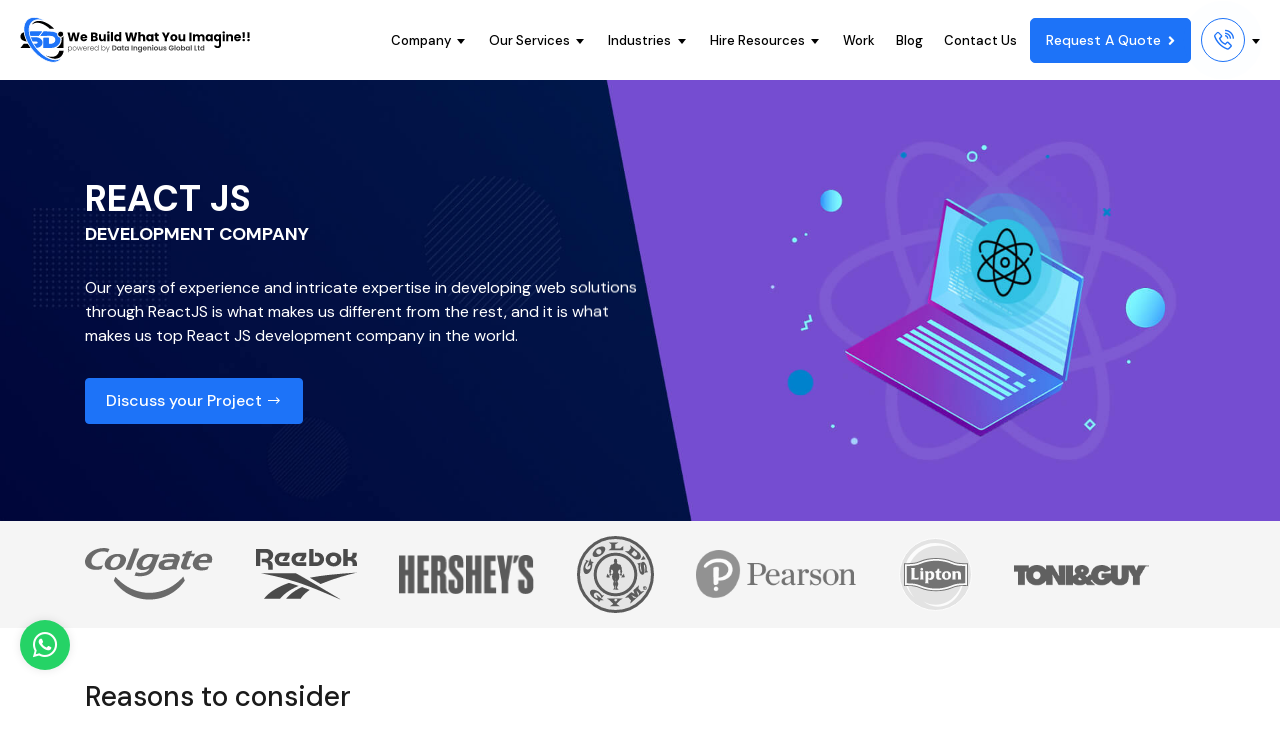

--- FILE ---
content_type: text/html; charset=UTF-8
request_url: https://semidotinfotech.com/services/react-js-development-company
body_size: 24781
content:
<!doctype html>
<html lang="en">

<head>
    <script>if(navigator.userAgent.match(/MSIE|Internet Explorer/i)||navigator.userAgent.match(/Trident\/7\..*?rv:11/i)){var href=document.location.href;if(!href.match(/[?&]nowprocket/)){if(href.indexOf("?")==-1){if(href.indexOf("#")==-1){document.location.href=href+"?nowprocket=1"}else{document.location.href=href.replace("#","?nowprocket=1#")}}else{if(href.indexOf("#")==-1){document.location.href=href+"&nowprocket=1"}else{document.location.href=href.replace("#","&nowprocket=1#")}}}}</script><script>class RocketLazyLoadScripts{constructor(e){this.triggerEvents=e,this.eventOptions={passive:!0},this.userEventListener=this.triggerListener.bind(this),this.delayedScripts={normal:[],async:[],defer:[]},this.allJQueries=[]}_addUserInteractionListener(e){this.triggerEvents.forEach((t=>window.addEventListener(t,e.userEventListener,e.eventOptions)))}_removeUserInteractionListener(e){this.triggerEvents.forEach((t=>window.removeEventListener(t,e.userEventListener,e.eventOptions)))}triggerListener(){this._removeUserInteractionListener(this),"loading"===document.readyState?document.addEventListener("DOMContentLoaded",this._loadEverythingNow.bind(this)):this._loadEverythingNow()}async _loadEverythingNow(){this._delayEventListeners(),this._delayJQueryReady(this),this._handleDocumentWrite(),this._registerAllDelayedScripts(),this._preloadAllScripts(),await this._loadScriptsFromList(this.delayedScripts.normal),await this._loadScriptsFromList(this.delayedScripts.defer),await this._loadScriptsFromList(this.delayedScripts.async),await this._triggerDOMContentLoaded(),await this._triggerWindowLoad(),window.dispatchEvent(new Event("rocket-allScriptsLoaded"))}_registerAllDelayedScripts(){document.querySelectorAll("script[type=rocketlazyloadscript]").forEach((e=>{e.hasAttribute("src")?e.hasAttribute("async")&&!1!==e.async?this.delayedScripts.async.push(e):e.hasAttribute("defer")&&!1!==e.defer||"module"===e.getAttribute("data-rocket-type")?this.delayedScripts.defer.push(e):this.delayedScripts.normal.push(e):this.delayedScripts.normal.push(e)}))}async _transformScript(e){return await this._requestAnimFrame(),new Promise((t=>{const n=document.createElement("script");let i;[...e.attributes].forEach((e=>{let t=e.nodeName;"type"!==t&&("data-rocket-type"===t&&(t="type",i=e.nodeValue),n.setAttribute(t,e.nodeValue))})),e.hasAttribute("src")&&this._isValidScriptType(i)?(n.addEventListener("load",t),n.addEventListener("error",t)):(n.text=e.text,t()),e.parentNode.replaceChild(n,e)}))}_isValidScriptType(e){return!e||""===e||"string"==typeof e&&["text/javascript","text/x-javascript","text/ecmascript","text/jscript","application/javascript","application/x-javascript","application/ecmascript","application/jscript","module"].includes(e.toLowerCase())}async _loadScriptsFromList(e){const t=e.shift();return t?(await this._transformScript(t),this._loadScriptsFromList(e)):Promise.resolve()}_preloadAllScripts(){var e=document.createDocumentFragment();[...this.delayedScripts.normal,...this.delayedScripts.defer,...this.delayedScripts.async].forEach((t=>{const n=t.getAttribute("src");if(n){const t=document.createElement("link");t.href=n,t.rel="preload",t.as="script",e.appendChild(t)}})),document.head.appendChild(e)}_delayEventListeners(){let e={};function t(t,n){!function(t){function n(n){return e[t].eventsToRewrite.indexOf(n)>=0?"rocket-"+n:n}e[t]||(e[t]={originalFunctions:{add:t.addEventListener,remove:t.removeEventListener},eventsToRewrite:[]},t.addEventListener=function(){arguments[0]=n(arguments[0]),e[t].originalFunctions.add.apply(t,arguments)},t.removeEventListener=function(){arguments[0]=n(arguments[0]),e[t].originalFunctions.remove.apply(t,arguments)})}(t),e[t].eventsToRewrite.push(n)}function n(e,t){let n=e[t];Object.defineProperty(e,t,{get:()=>n||function(){},set(i){e["rocket"+t]=n=i}})}t(document,"DOMContentLoaded"),t(window,"DOMContentLoaded"),t(window,"load"),t(window,"pageshow"),t(document,"readystatechange"),n(document,"onreadystatechange"),n(window,"onload"),n(window,"onpageshow")}_delayJQueryReady(e){let t=window.jQuery;Object.defineProperty(window,"jQuery",{get:()=>t,set(n){if(n&&n.fn&&!e.allJQueries.includes(n)){n.fn.ready=n.fn.init.prototype.ready=function(t){e.domReadyFired?t.bind(document)(n):document.addEventListener("rocket-DOMContentLoaded",(()=>t.bind(document)(n)))};const t=n.fn.on;n.fn.on=n.fn.init.prototype.on=function(){if(this[0]===window){function e(e){return e.split(" ").map((e=>"load"===e||0===e.indexOf("load.")?"rocket-jquery-load":e)).join(" ")}"string"==typeof arguments[0]||arguments[0]instanceof String?arguments[0]=e(arguments[0]):"object"==typeof arguments[0]&&Object.keys(arguments[0]).forEach((t=>{delete Object.assign(arguments[0],{[e(t)]:arguments[0][t]})[t]}))}return t.apply(this,arguments),this},e.allJQueries.push(n)}t=n}})}async _triggerDOMContentLoaded(){this.domReadyFired=!0,await this._requestAnimFrame(),document.dispatchEvent(new Event("rocket-DOMContentLoaded")),await this._requestAnimFrame(),window.dispatchEvent(new Event("rocket-DOMContentLoaded")),await this._requestAnimFrame(),document.dispatchEvent(new Event("rocket-readystatechange")),await this._requestAnimFrame(),document.rocketonreadystatechange&&document.rocketonreadystatechange()}async _triggerWindowLoad(){await this._requestAnimFrame(),window.dispatchEvent(new Event("rocket-load")),await this._requestAnimFrame(),window.rocketonload&&window.rocketonload(),await this._requestAnimFrame(),this.allJQueries.forEach((e=>e(window).trigger("rocket-jquery-load"))),window.dispatchEvent(new Event("rocket-pageshow")),await this._requestAnimFrame(),window.rocketonpageshow&&window.rocketonpageshow()}_handleDocumentWrite(){const e=new Map;document.write=document.writeln=function(t){const n=document.currentScript;n||console.error("WPRocket unable to document.write this: "+t);const i=document.createRange(),r=n.parentElement;let a=e.get(n);void 0===a&&(a=n.nextSibling,e.set(n,a));const o=document.createDocumentFragment();i.setStart(o,0),o.appendChild(i.createContextualFragment(t)),r.insertBefore(o,a)}}async _requestAnimFrame(){return new Promise((e=>requestAnimationFrame(e)))}static run(){const e=new RocketLazyLoadScripts(["keydown","mousemove","touchmove","touchstart","touchend","wheel"]);e._addUserInteractionListener(e)}}RocketLazyLoadScripts.run();</script>
    <meta charset="utf-8">
    <meta https-equiv="Content-Language" content="EN" />
    <meta itemprop="name" content="SemiDot Infotech Pvt. Ltd." />
    <meta name='dmca-site-verification' content='QllYdlVnVTJDNkZrRTJydWxJWDV5QWFmbko1UXJEVlVnUU0rVHRYMGwxZz01' />
    <meta name="viewport" content="width=device-width,initial-scale=1,minimum-scale=1,maximum-scale=6">
        <link rel="shortcut icon" type="image/x-icon" href="//semidotinfotech.com/web/images/favicon.png" />
    <link rel="apple-touch-icon" sizes="180x180" href="//semidotinfotech.com/web/images/apple-touch-icon.png">
    <link rel="icon" type="image/png" sizes="32x32" href="//semidotinfotech.com/web/images/favicon-32x32.png">
    <link rel="icon" type="image/png" sizes="16x16" href="//semidotinfotech.com/web/images/favicon-16x16.png">
    <link rel="manifest" href="//semidotinfotech.com/web/site.webmanifest">

        <title>ReactJS Development Company | ReactJS Development Services</title>
        <meta name="description" content="SemiDot Infotech is a top ReactJS development company offering ReactJS development services to build secure and scalable ReactJS web applications."/>
        <link rel="canonical" href="https://semidotinfotech.com/services/react-js-development-company"/>
    <meta name="googlebot" content="noodp, noydir" />

    <meta property="fb:admins" content="700383903407755"/>
    <meta property="og:url" content="https://semidotinfotech.com/services/react-js-development-company"/>
    <meta property="og:title" content="ReactJS Development Company | ReactJS Development Services"/>
    <meta property="og:site_name" content="SemiDot Infotech Pvt. Ltd."/>
        <meta property="og:description" content="SemiDot Infotech is a top ReactJS development company offering ReactJS development services to build secure and scalable ReactJS web applications."/>
        <meta property="og:type" content="website"/>
        <meta property=og:image content="https://semidotinfotech.com/web/images/meta-images/ReactJS-development.jpg"/>
        <meta property="og:locale" content="en_us"/>

    <meta name="twitter:site" content="@DotSemi" /> <meta name="twitter:card" content="summary_large_image">
    <meta name="twitter:creator" content=“@DotSemi”>
    <meta property="twitter:url" content="https://semidotinfotech.com/services/react-js-development-company"/>
    <meta property="twitter:title" content="ReactJS Development Company | ReactJS Development Services"/>
        <meta property="twitter:description" content="SemiDot Infotech is a top ReactJS development company offering ReactJS development services to build secure and scalable ReactJS web applications."/>

    <meta name="revisit-after" content="2 days">
    <meta name="rating" content="Safe For Kids">
    <meta name="document-type" content="Public">
    <meta name="language" content="English" />
    <meta name="p:domain_verify" content="fe3e3ce5db8a3408e7599bbe56cfaf51"/>
    <meta name="msapplication-TileColor" content="#ffffff">
    <meta name="theme-color" content="#ffffff">
    <meta http-equiv="Access-Control-Allow-Origin" content="*">

    <link rel="dns-prefetch" href="//stackpath.bootstrapcdn.com">
    <link rel="dns-prefetch" href="//fonts.googleapis.com">
    <link rel="dns-prefetch" href="//fonts.gstatic.com">
    <link rel="dns-prefetch" href="//static.zdassets.com">
    <link rel="dns-prefetch" href="//cdnjs.cloudflare.com">
    <link rel="dns-prefetch" href="//www.google.com">
    <link rel="dns-prefetch" href="//maxst.icons8.com">
    <link rel="dns-prefetch" href="//www.googletagmanager.com">

    <!-- CSRF Token -->
    <meta name="csrf-token" content="WXT8Hdif288M5pafzSAehjG00fZphzUVSCxcE1R7">
    <link data-minify="1" rel='preload' href="//stackpath.bootstrapcdn.com/bootstrap/4.4.1/css/bootstrap.min.css" integrity="sha384-Vkoo8x4CGsO3+Hhxv8T/Q5PaXtkKtu6ug5TOeNV6gBiFeWPGFN9MuhOf23Q9Ifjh" data-rocket-async="style" as="style" onload="this.onload=null;this.rel='stylesheet'" type='text/css' media='all' crossorigin="anonymous"/>
    <link data-minify="1" rel='preload' href='//cdnjs.cloudflare.com/ajax/libs/font-awesome/5.11.2/css/all.min.css' data-rocket-async="style" as="style" onload="this.onload=null;this.rel='stylesheet'" type='text/css' media='all' />
    <link data-minify="1" rel='preload' href='//maxst.icons8.com/vue-static/landings/line-awesome/line-awesome/1.3.0/css/line-awesome.min.css' data-rocket-async="style" as="style" onload="this.onload=null;this.rel='stylesheet'" type='text/css' media='all' />
    <link data-minify="1" rel='preload' href='//fonts.googleapis.com/css?family=DM+Sans:400,500,700&display=swap' data-rocket-async="style" as="style" onload="this.onload=null;this.rel='stylesheet'" type='text/css' media='all' />
    <link data-minify="1" rel='preload' href='//fonts.googleapis.com/css2?family=Roboto:wght@100;300;400;500;700;900&display=swap' data-rocket-async="style" as="style" onload="this.onload=null;this.rel='stylesheet'" type='text/css' media='all' />
    <link data-minify="1" rel='preload' href='//maxst.icons8.com/vue-static/landings/line-awesome/line-awesome/1.3.0/fonts/la-solid-900.woff2' data-rocket-async="font" as="font"  type="font/woff2" crossorigin="anonymous" />
    <link data-minify="1" rel='preload' href='//maxst.icons8.com/vue-static/landings/line-awesome/line-awesome/1.3.0/fonts/la-regular-400.woff2' data-rocket-async="font" as="font"  type="font/woff2" crossorigin="anonymous"/>
    <link data-minify="1" rel='preload' href='//cdnjs.cloudflare.com/ajax/libs/font-awesome/5.11.2/webfonts/fa-solid-900.woff2' data-rocket-async="font" as="font"  type="font/woff2" crossorigin="anonymous" />
    <link data-minify="1" rel='preload' href='//cdnjs.cloudflare.com/ajax/libs/font-awesome/5.11.2/webfonts/fa-brands-400.woff2' data-rocket-async="font" as="font" type="font/woff2" crossorigin="anonymous" />
    <link rel="preload" href="//www.google.com/recaptcha/api.js?onload=onloadCaptchaCallback&render=explicit" as="script">
    <link rel="preload" as="image" href="//semidotinfotech.com/web/images/bg-slider.jpg" imagesrcset="//semidotinfotech.com/web/images/bg-slider_400px.jpg 400w, //semidotinfotech.com/web/images/bg-slider_800px.jpg 800w, //semidotinfotech.com/web/images/bg-slider_1600px.jpg 1600w, //semidotinfotech.com/web/images/bg-slider_2500px.jpg 2500w" imagesizes="50vw"/>
    <link rel="preload" as="image" href="//semidotinfotech.com/web/images/expertBG_1600px.jpg" imagesrcset="//semidotinfotech.com/web/images/expertBG_400px.jpg 400w, //semidotinfotech.com/web/images/expertBG_800px.jpg 800w, //semidotinfotech.com/web/images/expertBG_1600px.jpg 1600w" imagesizes="50vw"/>
    <link rel="preload" as="image" href="//semidotinfotech.com/web/images/default_icon.png" />
    <link rel="preload" as="image" href="//semidotinfotech.com/web/images/default_logo.png" />
    <link rel="preload" as="image" href="//semidotinfotech.com/web/images/default_black_icon.png" />
    <link rel="preload" as="image" href="//semidotinfotech.com/web/images/default_white_icon.png" />
    <link rel="preload" as="image" href="//semidotinfotech.com/web/images/default_black_rect_icon.png" />
    <!-- <link rel="preload" as="image" href="//semidotinfotech.com/web/images/work-process/placeholder.jpg" /> -->
    <link rel='preload' href='//semidotinfotech.com/web/js/jquery.min.js' as="script"/>  
    <link media="all" data-minify="1" rel="stylesheet" href="https://semidotinfotech.com/web/css/minified.css" data-rocket-async="style" as="style" type='text/css'/>
     
             
        <!-- Google tag (gtag.js) --> 
    <script type="rocketlazyloadscript" async src="https://www.googletagmanager.com/gtag/js?id=G-Q7HLMXMEZZ"></script> <script> window.dataLayer = window.dataLayer || []; function gtag(){dataLayer.push(arguments);} gtag('js', new Date()); gtag('config', 'G-Q7HLMXMEZZ'); </script>
    <script type="rocketlazyloadscript" async src="https://www.googletagmanager.com/gtag/js?id=G-0GBH63LGGJ"></script> <script> window.dataLayer = window.dataLayer || []; function gtag(){dataLayer.push(arguments);} gtag('js', new Date()); gtag('config', 'G-0GBH63LGGJ'); </script>
    

        
        
    
</head>

<body>
    <div class="wrapper">

        <header class="mainHeader">
    <div class="container-fluid">
        <nav class="navbar navbar-expand-xl">
            <a class="navbar-brand" href="https://semidotinfotech.com"><img width="376" height="56"
                    src="https://semidotinfotech.com/web/images/semidot-logo.svg" alt="Semidot Infotech Logo"></a>
            <button class="navbar-toggler" type="button" data-toggle="collapse" data-target="#navbarSupportedContent"
                aria-controls="navbarSupportedContent" aria-expanded="false" aria-label="Toggle navigation">
                <span></span>
                <span></span>
                <span></span>
            </button>

            <div class="collapse navbar-collapse" id="navbarSupportedContent">
                <ul class="navbar-nav ml-auto">
                    <li class="nav-item dropdown has-megamenu">
                        <a class="nav-link dropdown-toggle" id="companymenu" data-toggle="dropdown" href="#">Company</a>
                        <div class="dropdown-menu megamenu" aria-labelledby="companymenu">
                            <div class="inner-menu">
                                <div class="menu_img"> <img class="img-fluid grey_icon lazy-menu" alt="menu"
                                        src="https://semidotinfotech.com/web/images/menu-placeholder.jpg"
                                        data-src="https://semidotinfotech.com/web/images/menu.svg" width="434"></div>
                                <div class="company_menu companyBG">
                                    <ol class="fadeInUp animated3">
                                        <li>
                                            <a href="/about-us">
                                                <img class="grey_icon lazy-menu" alt="About us"
                                                    src="https://semidotinfotech.com/web/images/default_icon.png"
                                                    data-src="https://semidotinfotech.com/web/images/menu-about.svg" width="50"
                                                    height="50"> About us
                                            </a>
                                        </li>
                                        <li>
                                            <a href="/team">
                                                <img class="grey_icon lazy-menu" alt="Our Team"
                                                    src="https://semidotinfotech.com/web/images/default_icon.png"
                                                    data-src="https://semidotinfotech.com/web/images/menu-team.svg" width="50"
                                                    height="50"> Our Team
                                            </a>
                                        </li>
                                        <li>
                                            <a href="/career">
                                                <img class="grey_icon lazy-menu" alt="Career"
                                                    src="https://semidotinfotech.com/web/images/default_icon.png"
                                                    data-src="https://semidotinfotech.com/web/images/menu-career.svg" width="50"
                                                    height="50"> Career
                                            </a>
                                        </li>
                                        <li>
                                            <a href="/testimonials">
                                                <img class="grey_icon lazy-menu" alt="Testimonial"
                                                    src="https://semidotinfotech.com/web/images/default_icon.png"
                                                    data-src="https://semidotinfotech.com/web/images/menu-testimonial.svg" width="50"
                                                    height="50"> Testimonial
                                            </a>
                                        </li>
                                        <li>
                                            <a href="/certifications-awards">
                                                <img class="grey_icon lazy-menu" alt="Awards &amp; Partners"
                                                    src="https://semidotinfotech.com/web/images/default_icon.png"
                                                    data-src="https://semidotinfotech.com/web/images/menu-awards.svg" width="50"
                                                    height="50"> Awards &amp; Partners
                                            </a>
                                        </li>
                                        <li>
                                            <a href="/quality-assurance">
                                                <img class="grey_icon lazy-menu" alt="Quality Assurance"
                                                    src="https://semidotinfotech.com/web/images/default_icon.png"
                                                    data-src="https://semidotinfotech.com/web/images/menu-QA.svg" width="50"
                                                    height="50"> Quality Assurance
                                            </a>
                                        </li>
                                    </ol>
                                </div>
                                <div class="company_info">
                                    <ul>
                                        <li><img class="grey_icon lazy-menu" alt="Business"
                                                src="https://semidotinfotech.com/web/images/default_icon.png"
                                                data-src="https://semidotinfotech.com/web/images/businessMenu.svg" width="50"
                                                height="50">
                                            <div class="text"> 10+ Years <span>Business</span></div>
                                        </li>
                                        <li> <img class="grey_icon lazy-menu" alt="Customer"
                                                src="https://semidotinfotech.com/web/images/default_icon.png"
                                                data-src="https://semidotinfotech.com/web/images/customerMenu.svg" width="50"
                                                height="50">
                                            <div class="text"> 75% Repeat <span>Customer</span></div>
                                        </li>
                                        <li> <img class="grey_icon lazy-menu" alt="Website Delivered"
                                                src="https://semidotinfotech.com/web/images/default_icon.png"
                                                data-src="https://semidotinfotech.com/web/images/websiteMenu.svg" width="50"
                                                height="50">
                                            <div class="text"> 500+ <span>Website Delivered</span></div>
                                        </li>
                                        <li> <img class="grey_icon lazy-menu" alt="Mobile Apps Delivered"
                                                src="https://semidotinfotech.com/web/images/default_icon.png"
                                                data-src="https://semidotinfotech.com/web/images/mobileappsMenu.svg" width="50"
                                                height="50">
                                            <div class="text"> 700+ <span>Mobile Apps Delivered</span></div>
                                        </li>
                                    </ul>
                                </div>
                            </div>
                        </div>
                    </li>
                    <li class="nav-item dropdown has-megamenu">
                        <a class="nav-link dropdown-toggle" id="ourservicemenu" data-toggle="dropdown" href="#">Our
                            Services</a>
                        <div class="dropdown-menu megamenu" aria-labelledby="ourservicemenu">
                            <div class="inner-menu">
                                <div class="tabs">
                                    <ul class="tab-links">
                                        <li class="tab-nav active"><a data-toggle="tab" href="#ready-to-use">Ready To Use</a></li>
                                        <li class="tab-nav"><a data-toggle="tab" href="#mobile-app">Mobile App
                                                Development</a></li>
                                        <li class="tab-nav"><a data-toggle="tab" href="#web-development">Web
                                                Development</a>
                                        </li>
                                        <li class="tab-nav"><a data-toggle="tab" href="#frontend">Frontend</a></li>
                                        <li class="tab-nav"><a data-toggle="tab" href="#blockchain">Blockchain</a></li> 
                                    </ul>
                                    <div class="tab-content">
                                        <div id="ready-to-use" class="tab readyuse fadeInUp animated3 active">
                                            <h4 class="title">Ready To Use</h4>
                                            <ul class="company_menu"> 
                                                <li>
                                                    <a href="/services/white-label-video-conference">
                                                        White-Label Video Conferencing
                                                    </a>
                                                </li>
                                                <li>
                                                    <a href="/services/erp-solution">
                                                        ERP Solution
                                                    </a>
                                                </li>
                                                <li>
                                                    <a href="/services/private-gpt">
                                                        Private GPT Solutions
                                                    </a>
                                                </li>
                                                <li>
                                                    <a href="/sports-betting-app-development">
                                                        Sports Betting App Development
                                                    </a>
                                                </li>
                                                <li>
                                                    <a href="/on-demand-app-development">
                                                        On-Demand App Solutions
                                                    </a>
                                                </li>
                                                <li>
                                                    <a href="/health-fitness-app-development">
                                                        Health &amp; Fitness Solutions
                                                    </a>
                                                </li>
                                                <li>
                                                    <a href="/taxi-booking-app-development">
                                                        Taxi Booking App Solutions
                                                    </a>
                                                </li>
                                                <li>
                                                    <a href="/food-delivery-app-development">
                                                        Food Delivery App Development
                                                    </a>
                                                </li>
                                                <li>
                                                    <a href="/grocery-delivery-app-development">
                                                        Grocery App Solutions
                                                    </a>
                                                </li>
                                                <li>
                                                    <a href="/elearning-app-development">
                                                        eLearning App Solutions
                                                    </a>
                                                </li>
                                                <li>
                                                    <a href="/translation-app-development-services">
                                                        Translation Services
                                                    </a>
                                                </li>
                                                <li>
                                                    <a href="/pos-development-solutions">
                                                        Point of Sale (POS) Software
                                                    </a>
                                                </li>
                                                <li>
                                                    <a href="/medicine-delivery-app-development">
                                                        Online Medicine Delivery
                                                    </a>
                                                </li>
                                                <li>
                                                    <a href="/doctor-on-demand-app-development">
                                                        Doctor on Demand
                                                    </a>
                                                </li>
                                                <li>
                                                    <a href="/job-portal-development">
                                                        Job Portal Development
                                                    </a>
                                                </li>
                                                <li>
                                                    <a href="/matrimonial-app-development">
                                                        Matrimonial App Development
                                                    </a>
                                                </li>
                                                <li>
                                                    <a href="/classified-portal-development">
                                                        Classified Portal Development
                                                    </a>
                                                </li>
                                                <li>
                                                    <a href="/dating-app-development">
                                                        Dating App Development
                                                    </a>
                                                </li>
                                                <li>
                                                    <a href="/home-services-app-development">
                                                        Home Services App Development
                                                    </a>
                                                </li>
                                                <li>
                                                    <a href="/ewallet-app-development">
                                                        eWallet App Development
                                                    </a>
                                                </li>
                                                <li>
                                                    <a href="/video-streaming-app-development">
                                                        Video Streaming App Development
                                                    </a>
                                                </li>
                                                <li>
                                                    <a href="/fantasy-sports-app-development">
                                                        Fantasy Sports App Development
                                                    </a>
                                                </li>
                                                <li>
                                                    <a href="/beauty-salon-app-development">
                                                        Salon App Development
                                                    </a>
                                                </li>
                                                <li>
                                                    <a href="/courier-delivery-app-development">
                                                        Courier Delivery App Development
                                                    </a>
                                                </li>
                                                <li>
                                                    <a href="/social-media-app-development">
                                                        Social Media App Development
                                                    </a>
                                                </li>
                                                <li>
                                                    <a href="/messaging-app-development-company">
                                                        Messaging App Development
                                                    </a>
                                                </li> 
                                            </ul>
                                        </div>
                                        <div id="mobile-app" class="tab fadeInUp animated3">
                                            <h4 class="title">Mobile App Development</h4>
                                            <ul class="company_menu">
                                                <li>
                                                    <a href="/services/mobile-app-development-company">
                                                        <img class="grey_icon lazy-menu" alt="Mobile App Development"
                                                            src="https://semidotinfotech.com/web/images/default_icon.png"
                                                            data-src="https://semidotinfotech.com/web/images/menu-app.svg" width="50"
                                                            height="50"> <strong>Mobile App
                                                            Development</strong>
                                                    </a>
                                                </li>
                                                <li>
                                                    <a href="/services/ios-application-development-company">
                                                        <img class="grey_icon lazy-menu" alt="iOS Development"
                                                            src="https://semidotinfotech.com/web/images/default_icon.png"
                                                            data-src="https://semidotinfotech.com/web/images/menu-ios.svg" width="50"
                                                            height="50"> iOS Development
                                                    </a>
                                                </li>
                                                <li>
                                                    <a href="/services/wearable-app-development">
                                                        <img class="grey_icon lazy-menu" alt="Wearable App Development"
                                                            src="https://semidotinfotech.com/web/images/default_icon.png"
                                                            data-src="https://semidotinfotech.com/web/images/menu-wearable.svg"
                                                            width="50" height="50"> Wearable App Development
                                                    </a>
                                                </li>
                                                <li>
                                                    <a href="/services/android-application-development-company">
                                                        <img class="grey_icon lazy-menu" alt="Android App Development"
                                                            src="https://semidotinfotech.com/web/images/default_icon.png"
                                                            data-src="https://semidotinfotech.com/web/images/menu-android.svg"
                                                            width="50" height="50"> Android App Development
                                                    </a>
                                                </li>
                                                <li>
                                                    <a href="/services/progressive-web-apps">
                                                        <img class="grey_icon lazy-menu" alt="PWA Development"
                                                            src="https://semidotinfotech.com/web/images/default_icon.png"
                                                            data-src="https://semidotinfotech.com/web/images/menu-pwa.svg" width="50"
                                                            height="50"> PWA Development
                                                    </a>
                                                </li>
                                                <li>
                                                    <a href="/services/cross-platform-app-development">
                                                        <img class="grey_icon lazy-menu"
                                                            alt="Cross-Platform Development"
                                                            src="https://semidotinfotech.com/web/images/default_icon.png"
                                                            data-src="https://semidotinfotech.com/web/images/menu-cross-platform.svg"
                                                            width="50" height="50"> Cross-Platform Development
                                                    </a>
                                                    <ul class="submenu">
                                                        <li><a href="/services/react-native-development-company">React
                                                                Native</a></li>
                                                        <li><a href="/services/flutter-app-development">Flutter</a>
                                                        </li>
                                                        <li><a
                                                                href="/services/hybrid-application-development-company">Hybrid</a>
                                                        </li>
                                                    </ul>
                                                </li>
                                                <li>
                                                    <a href="/services/enterprise-mobility-solutions">
                                                        <img class="grey_icon lazy-menu"
                                                            alt="Enterprise Mobility Solutions"
                                                            src="https://semidotinfotech.com/web/images/default_icon.png"
                                                            data-src="https://semidotinfotech.com/web/images/menu-cross-platform.svg"
                                                            width="50" height="50"> Enterprise Mobility Solutions
                                                    </a>
                                                </li>
                                                <li class="active">
                                                    <a href="/mobile-app-development-cost">
                                                        <img class="grey_icon lazy-menu"
                                                            alt="Mobile App Development Cost Guide"
                                                            src="https://semidotinfotech.com/web/images/default_icon.png"
                                                            data-src="https://semidotinfotech.com/web/images/menu-mobile-cost.svg"
                                                            width="50" height="50"> Mobile App Development Cost Guide
                                                    </a>
                                                </li>
                                            </ul>
                                        </div>
                                        <div id="web-development" class="tab fadeInUp animated3 ">
                                            <h4 class="title">Web Development</h4>
                                            <ul class="company_menu">
                                                <li>
                                                    <a href="/services/web-development">
                                                        <img class="grey_icon lazy-menu" alt="Web Development"
                                                            src="https://semidotinfotech.com/web/images/default_icon.png"
                                                            data-src="https://semidotinfotech.com/web/images/menu-web-development.svg"
                                                            width="50" height="50"> <strong>Web Development</strong>
                                                    </a>
                                                </li>
                                                <li>
                                                    <a href="/services/python-development-company">
                                                        <img class="grey_icon lazy-menu" alt="Python Development"
                                                            src="https://semidotinfotech.com/web/images/default_icon.png"
                                                            data-src="https://semidotinfotech.com/web/images/menu-python.svg"
                                                            width="50" height="50"> Python Development
                                                    </a>
                                                </li>
                                                <li>
                                                    <a href="/services/full-stack-web-development">
                                                        <img class="grey_icon lazy-menu" alt="Full Stack Development"
                                                            src="https://semidotinfotech.com/web/images/default_icon.png"
                                                            data-src="https://semidotinfotech.com/web/images/menu-fullstack-development.svg"
                                                            width="50" height="50"> Full Stack Development
                                                    </a>
                                                </li>
                                                <li>
                                                    <a href="/services/ruby-on-rails-development">
                                                        <img class="grey_icon lazy-menu" alt="Ruby on Rails Development"
                                                            src="https://semidotinfotech.com/web/images/default_icon.png"
                                                            data-src="https://semidotinfotech.com/web/images/menu-ror.svg" width="50"
                                                            height="50"> Ruby on Rails Development
                                                    </a>
                                                </li>
                                                <li>
                                                    <a href="/services/wordpress-development-services">
                                                        <img class="grey_icon lazy-menu" alt="Wordpress Development"
                                                            src="https://semidotinfotech.com/web/images/default_icon.png"
                                                            data-src="https://semidotinfotech.com/web/images/menu-wordpress-developer.svg"
                                                            width="50" height="50"> Wordpress Development
                                                    </a>
                                                </li>
                                                <li>
                                                    <a href="/services/php-development-company">
                                                        <img class="grey_icon lazy-menu" alt="PHP Development"
                                                            src="https://semidotinfotech.com/web/images/default_icon.png"
                                                            data-src="https://semidotinfotech.com/web/images/menu-php.svg" width="50"
                                                            height="50"> PHP Development
                                                    </a>
                                                    <ul class="submenu">
                                                        <li><a href="/services/laravel-development">Laravel</a>
                                                        </li>
                                                        <li><a href="/services/cakephp-development">CakePHP</a>
                                                        </li>
                                                        <li><a href="/services/codeigniter-development">Codeigniter</a>
                                                        </li>
                                                    </ul>
                                                </li>
                                                <li>
                                                    <a href="/services/ecommerce-development-company">
                                                        <img class="grey_icon lazy-menu" alt="eCommerce Solutions"
                                                            src="https://semidotinfotech.com/web/images/default_icon.png"
                                                            data-src="https://semidotinfotech.com/web/images/menu-ecommerce.svg"
                                                            width="50" height="50"> eCommerce Solutions
                                                    </a>
                                                </li>
                                                <li>
                                                    <a href="/services/custom-software-development">
                                                        <img class="grey_icon lazy-menu" alt="Custom Software Development"
                                                            src="https://semidotinfotech.com/web/images/default_icon.png"
                                                            data-src="https://semidotinfotech.com/web/images/menu-custom-development.svg"
                                                            width="50" height="50"> Custom Software Development
                                                    </a>
                                                </li>
                                                <li>
                                                    <a href="/services/web-portal-development">
                                                        <img class="grey_icon lazy-menu" alt="Web Portal Development"
                                                            src="https://semidotinfotech.com/web/images/default_icon.png"
                                                            data-src="https://semidotinfotech.com/web/images/menu-webportal.svg"
                                                            width="50" height="50"> Web Portal Development
                                                    </a>
                                                </li>
                                                <li class="active">
                                                    <a href="/cost-to-build-a-website">
                                                        <img class="grey_icon lazy-menu" alt="Web Development Cost Guide"
                                                            src="https://semidotinfotech.com/web/images/default_icon.png"
                                                            data-src="https://semidotinfotech.com/web/images/menu-mobile-cost.svg"
                                                            width="50" height="50"> Web Development Cost Guide
                                                    </a>
                                                </li>
                                            </ul>
                                        </div>
                                        <div id="frontend" class="tab fadeInUp animated3 ">
                                            <h4 class="title">Frontend</h4>
                                            <ul class="company_menu">
                                                <li>
                                                    <a href="/services/front-end-development-company">
                                                        <img class="grey_icon lazy-menu" alt="Frontend Development"
                                                            src="https://semidotinfotech.com/web/images/default_icon.png"
                                                            data-src="https://semidotinfotech.com/web/images/menu-front-development.svg"
                                                            width="50" height="50"> <strong>Frontend
                                                            Development</strong>
                                                    </a>
                                                </li>
                                                <li>
                                                    <a href="/services/web-design-company">
                                                        <img class="grey_icon lazy-menu" alt="Website designing"
                                                            src="https://semidotinfotech.com/web/images/default_icon.png"
                                                            data-src="https://semidotinfotech.com/web/images/menu-web-design.svg"
                                                            width="50" height="50"> Website designing
                                                    </a>
                                                </li>
                                                <li>
                                                    <a href="/services/javascript-development-company">
                                                        <img class="grey_icon lazy-menu" alt="JavaScript Development"
                                                            src="https://semidotinfotech.com/web/images/default_icon.png"
                                                            data-src="https://semidotinfotech.com/web/images/menu-js-development.svg"
                                                            width="50" height="50"> JavaScript Development
                                                    </a>
                                                </li>
                                                <li>
                                                    <a href="/services/angular-js-development-company">

                                                        <img class="grey_icon lazy-menu" alt="Angular JS Development"
                                                            src="https://semidotinfotech.com/web/images/default_icon.png"
                                                            data-src="https://semidotinfotech.com/web/images/menu-angular-development.svg"
                                                            width="50" height="50"> Angular JS Development
                                                    </a>
                                                </li>
                                                <li>
                                                    <a href="/services/node-js-development-company">
                                                        <img class="grey_icon lazy-menu" alt="Node JS Development"
                                                            src="https://semidotinfotech.com/web/images/default_icon.png"
                                                            data-src="https://semidotinfotech.com/web/images/menu-node-development.svg"
                                                            width="50" height="50"> Node JS Development
                                                    </a>
                                                </li>
                                                <li>
                                                    <a href="/services/react-js-development-company">
                                                        <img class="grey_icon lazy-menu" alt="React JS Development"
                                                            src="https://semidotinfotech.com/web/images/default_icon.png"
                                                            data-src="https://semidotinfotech.com/web/images/menu-react-development.svg"
                                                            width="50" height="50"> React JS Development
                                                    </a>
                                                </li>
                                            </ul>
                                        </div>
                                        <div id="blockchain" class="tab fadeInUp animated3 ">
                                            <h4 class="title">Blockchain</h4>
                                            <ul class="company_menu">
                                                <li>
                                                    <a href="/services/blockchain-development-company">
                                                        <img class="grey_icon lazy-menu" alt="Blockchain Development"
                                                            src="https://semidotinfotech.com/web/images/default_icon.png"
                                                            data-src="https://semidotinfotech.com/web/images/menu-blockchain-development.svg"
                                                            width="50" height="50"> <strong>Blockchain
                                                            Development</strong>

                                                    </a>
                                                </li>
                                                <li>
                                                    <a href="/services/ico-development">
                                                        <img class="grey_icon lazy-menu" alt="ICO Development"
                                                            src="https://semidotinfotech.com/web/images/default_icon.png"
                                                            data-src="https://semidotinfotech.com/web/images/menu-ico.svg" width="50"
                                                            height="50"> ICO Development
                                                    </a>
                                                </li>
                                                <li>
                                                    <a href="/services/smart-contract-development-company">
                                                        <img class="grey_icon lazy-menu" alt="Smart Contract Development"
                                                            src="https://semidotinfotech.com/web/images/default_icon.png"
                                                            data-src="https://semidotinfotech.com/web/images/menu-smart.svg"
                                                            width="50" height="50"> Smart Contract Development
                                                    </a>
                                                </li>
                                                <li>
                                                    <a href="/services/cryptocurrency-exchange">
                                                        <img class="grey_icon lazy-menu" alt="Cryptocurrency Exchange Development"
                                                            src="https://semidotinfotech.com/web/images/default_icon.png"
                                                            data-src="https://semidotinfotech.com/web/images/menu-crypto.svg"
                                                            width="50" height="50"> Cryptocurrency Exchange Development
                                                    </a>
                                                </li>
                                                <li>
                                                    <a href="/services/dapps-development-company">
                                                        <img class="grey_icon lazy-menu" alt="Dapps Development"
                                                            src="https://semidotinfotech.com/web/images/default_icon.png"
                                                            data-src="https://semidotinfotech.com/web/images/menu-dapps.svg"
                                                            width="50" height="50"> Dapps Development
                                                    </a>
                                                </li>
                                                <li>
                                                    <a href="/services/decentralized-finance-defi-development">
                                                        <img class="grey_icon lazy-menu" alt="DeFi Development"
                                                            src="https://semidotinfotech.com/web/images/default_icon.png"
                                                            data-src="https://semidotinfotech.com/web/images/menu-defi.svg"
                                                            width="50" height="50"> DeFi Development
                                                    </a>
                                                </li>
                                                <li>
                                                    <a href="/services/blockchain-supply-chain-management-solutions">
                                                        <img class="grey_icon lazy-menu" alt="Blockchain SCM"
                                                            src="https://semidotinfotech.com/web/images/default_icon.png"
                                                            data-src="https://semidotinfotech.com/web/images/menu-blockchain-scm.svg"
                                                            width="50" height="50"> Blockchain SCM
                                                    </a>
                                                </li>
                                                <li>
                                                    <a href="/services/nft-development-company">
                                                        <img class="grey_icon lazy-menu" alt="NFT Development"
                                                            src="https://semidotinfotech.com/web/images/default_icon.png"
                                                            data-src="https://semidotinfotech.com/web/images/menu-nft.svg" width="50"
                                                            height="50"> NFT Development
                                                    </a>
                                                </li>
                                                <li>
                                                    <a href="/services/white-label-nft-marketplace-development">
                                                        <img class="grey_icon lazy-menu" alt="White-Label NFT Marketplace"
                                                            src="https://semidotinfotech.com/web/images/default_icon.png"
                                                            data-src="https://semidotinfotech.com/web/images/white-label-menu.svg" width="50"
                                                            height="50"> White-Label NFT Marketplace
                                                    </a>
                                                </li>
                                                <li>
                                                    <a href="/services/metaverse-development-company">
                                                        <img class="grey_icon lazy-menu" alt="Metaverse Development"
                                                            src="https://semidotinfotech.com/web/images/default_icon.png"
                                                            data-src="https://semidotinfotech.com/web/images/metaverse-menu.svg" width="50"
                                                            height="50"> Metaverse Development
                                                    </a>
                                                </li>
                                            </ul>
                                           
                                        </div> 
                                    </div>
                                </div>
                                <div class="company_menu EmergingTech">
                                    <h4 class="title">Emerging Tech</h4>
                                    <ul>
                                        <li><a href="/services/ai-development-company">
                                                <div class="tab_icon"><img class="grey_icon lazy-menu"
                                                        alt="Artificial Intelligence (AI)"
                                                        src="https://semidotinfotech.com/web/images/default_icon.png"
                                                        data-src="https://semidotinfotech.com/web/images/icon_Ai.svg" width="28"
                                                        height="28"></div> Artificial Intelligence (AI)
                                            </a></li>
                                        <li><a href="/services/machine-learning-development-company">
                                                <div class="tab_icon"><img class="grey_icon lazy-menu" alt="Machine Learning"
                                                        src="https://semidotinfotech.com/web/images/default_icon.png"
                                                        data-src="https://semidotinfotech.com/web/images/icon_MachineL.svg"
                                                        width="28" height="28"></div> Machine Learning
                                            </a></li>
                                        <li><a href="/services/big-data-development-company">
                                                <div class="tab_icon"><img class="grey_icon lazy-menu" alt="Big Data"
                                                        src="https://semidotinfotech.com/web/images/default_icon.png"
                                                        data-src="https://semidotinfotech.com/web/images/icon_Bigdata.svg" width="28"
                                                        height="28"></div> Big Data
                                            </a></li>
                                        <li><a href="/services/augmented-reality-development-company">
                                                <div class="tab_icon"><img class="grey_icon lazy-menu"
                                                        alt="Augmented Reality (AR)"
                                                        src="https://semidotinfotech.com/web/images/default_icon.png"
                                                        data-src="https://semidotinfotech.com/web/images/icon_Ar.svg" width="28"
                                                        height="28"></div> Augmented Reality (AR)
                                            </a></li>
                                        <li><a href="/services/chatbots-development-company">
                                                <div class="tab_icon"><img class="grey_icon lazy-menu" alt="Chatbots"
                                                        src="https://semidotinfotech.com/web/images/default_icon.png"
                                                        data-src="https://semidotinfotech.com/web/images/icon_Chatbot.svg" width="28"
                                                        height="28"></div> Chatbots
                                            </a></li>
                                        <li><a href="/services/iot-development">
                                                <div class="tab_icon"><img class="grey_icon lazy-menu" alt="IoT"
                                                        src="https://semidotinfotech.com/web/images/default_icon.png"
                                                        data-src="https://semidotinfotech.com/web/images/icon_Iot.svg" width="28"
                                                        height="28"></div> IoT
                                            </a></li>
                                    </ul>
                                </div>
                            </div>
                        </div>
                    </li>
                    <li class="nav-item dropdown has-megamenu">
                        <a class="nav-link dropdown-toggle" id="industriesmenu" data-toggle="dropdown"
                            href="#">Industries</a>
                        <div class="dropdown-menu megamenu" aria-labelledby="industriesmenu">
                            <div class="inner-menu">
                                <div class="menu_img"> <img class="img-fluid grey_icon lazy-menu" alt="menu"
                                        src="https://semidotinfotech.com/web/images/menu-placeholder.jpg"
                                        data-src="https://semidotinfotech.com/web/images/industries.jpg" width="434"></div>
                                <div class="company_menu">
                                    <ol class="fadeInUp animated3">
                                        <li>
                                            <a href="/retail-ecommerce-software-development">
                                                <img class="grey_icon lazy-menu" alt="eCommerce &amp; Retail"
                                                    src="https://semidotinfotech.com/web/images/default_icon.png"
                                                    data-src="https://semidotinfotech.com/web/images/menu-ecommerce.svg" width="50"
                                                    height="50"> eCommerce &amp; Retail
                                            </a>
                                        </li>
                                        <li>
                                            <a href="/media-and-entertainment-app-development">
                                                <img class="grey_icon lazy-menu" alt="Media &amp; Entertainment"
                                                    src="https://semidotinfotech.com/web/images/default_icon.png"
                                                    data-src="https://semidotinfotech.com/web/images/menu-media.svg" width="50"
                                                    height="50"> Media &amp; Entertainment
                                            </a>
                                        </li>
                                        <li>
                                            <a href="/event-app-development">
                                                <img class="grey_icon lazy-menu" alt="Event Management"
                                                    src="https://semidotinfotech.com/web/images/default_icon.png"
                                                    data-src="https://semidotinfotech.com/web/images/menu-schedule.svg" width="50"
                                                    height="50"> Event Management
                                            </a>
                                        </li>
                                        <li>
                                            <a href="/real-estate-app-development">
                                                <img class="grey_icon lazy-menu" alt="Real Estate"
                                                    src="https://semidotinfotech.com/web/images/default_icon.png"
                                                    data-src="https://semidotinfotech.com/web/images/menu-real-estate.svg" width="50"
                                                    height="50"> Real Estate
                                            </a>
                                        </li>
                                        <li>
                                            <a href="/fintech-software-development">
                                                <img class="grey_icon lazy-menu" alt="Fintech"
                                                    src="https://semidotinfotech.com/web/images/default_icon.png"
                                                    data-src="https://semidotinfotech.com/web/images/menu-fintech.svg" width="50"
                                                    height="50"> Fintech
                                            </a>
                                        </li>
                                        <li>
                                            <a href="/restaurant-app-development">
                                                <img class="grey_icon lazy-menu" alt="Restaurant"
                                                    src="https://semidotinfotech.com/web/images/default_icon.png"
                                                    data-src="https://semidotinfotech.com/web/images/menu-restaurant.svg" width="50"
                                                    height="50"> Restaurant
                                            </a>
                                        </li>
                                        <li>
                                            <a href="/healthcare-app-development">
                                                <img class="grey_icon lazy-menu" alt="Healthcare"
                                                    src="https://semidotinfotech.com/web/images/default_icon.png"
                                                    data-src="https://semidotinfotech.com/web/images/menu-healthcare.svg" width="50"
                                                    height="50"> Healthcare
                                            </a>
                                        </li>
                                        <li>
                                            <a href="/school-management-software-development">
                                                <img class="grey_icon lazy-menu" alt="School Management"
                                                    src="https://semidotinfotech.com/web/images/default_icon.png"
                                                    data-src="https://semidotinfotech.com/web/images/menu-school.svg" width="50"
                                                    height="50"> School Management
                                            </a>
                                        </li>
                                        <li>
                                            <a href="/logistics-transportation-software-development">
                                                <img class="grey_icon lazy-menu" alt="Logistics &amp; Transport"
                                                    src="https://semidotinfotech.com/web/images/default_icon.png"
                                                    data-src="https://semidotinfotech.com/web/images/menu-logistics.svg" width="50"
                                                    height="50"> Logistics &amp; Transport
                                            </a>
                                        </li>
                                        <li>
                                            <a href="/travel-and-hospitality-solutions">
                                                <img class="grey_icon lazy-menu" alt="Travel &amp; Hospitality"
                                                    src="https://semidotinfotech.com/web/images/default_icon.png"
                                                    data-src="https://semidotinfotech.com/web/images/menu-travel.svg" width="50"
                                                    height="50"> Travel &amp; Hospitality
                                            </a>
                                        </li>
                                    </ol>
                                </div>
                                <div class="company_info">
                                <ul>
                                        <li><img class="grey_icon lazy-menu" alt="Business"
                                                src="https://semidotinfotech.com/web/images/default_icon.png"
                                                data-src="https://semidotinfotech.com/web/images/businessMenu.svg" width="50"
                                                height="50">
                                            <div class="text"> 10+ Years <span>Business</span></div>
                                        </li>
                                        <li> <img class="grey_icon lazy-menu" alt="Customer"
                                                src="https://semidotinfotech.com/web/images/default_icon.png"
                                                data-src="https://semidotinfotech.com/web/images/customerMenu.svg" width="50"
                                                height="50">
                                            <div class="text"> 75% Repeat <span>Customer</span></div>
                                        </li>
                                        <li> <img class="grey_icon lazy-menu" alt="Website Delivered"
                                                src="https://semidotinfotech.com/web/images/default_icon.png"
                                                data-src="https://semidotinfotech.com/web/images/websiteMenu.svg" width="50"
                                                height="50">
                                            <div class="text"> 500+ <span>Website Delivered</span></div>
                                        </li>
                                        <li> <img class="grey_icon lazy-menu" alt="Mobile Apps Delivered"
                                                src="https://semidotinfotech.com/web/images/default_icon.png"
                                                data-src="https://semidotinfotech.com/web/images/mobileappsMenu.svg" width="50"
                                                height="50">
                                            <div class="text"> 700+ <span>Mobile Apps Delivered</span></div>
                                        </li>
                                    </ul>
                                </div>
                            </div>
                        </div>
                    </li>
                    <li class="nav-item dropdown has-megamenu">
                        <a class="nav-link dropdown-toggle" id="hiremenu" data-toggle="dropdown" href="#">Hire
                            Resources</a>
                        <div class="dropdown-menu megamenu" aria-labelledby="hiremenu">
                            <div class="inner-menu">
                                <div class="menu_img"> <img class="img-fluid grey_icon lazy-menu" alt="menu"
                                        src="https://semidotinfotech.com/web/images/menu-placeholder.jpg"
                                        data-src="https://semidotinfotech.com/web/images/menu1.png" width="434"></div>
                                <div class="company_menu">
                                    <ol class="fadeInUp animated3">
                                        <li>
                                            <a href="/hire-mobile-app-developers">
                                                <img class="grey_icon lazy-menu" alt="Hire App Developers"
                                                    src="https://semidotinfotech.com/web/images/default_icon.png"
                                                    data-src="https://semidotinfotech.com/web/images/menu-app.svg" width="50"
                                                    height="50"> Hire App Developers
                                            </a>
                                        </li>
                                        <li>
                                            <a href="/hire-php-developers">
                                                <img class="grey_icon lazy-menu" alt="Hire PHP Developers"
                                                    src="https://semidotinfotech.com/web/images/default_icon.png"
                                                    data-src="https://semidotinfotech.com/web/images/menu-php.svg" width="50"
                                                    height="50"> Hire PHP Developers
                                            </a>
                                        </li>
                                        <li>
                                            <a href="/hire-ios-developers">
                                                <img class="grey_icon lazy-menu" alt="Hire iOS Developers"
                                                    src="https://semidotinfotech.com/web/images/default_icon.png"
                                                    data-src="https://semidotinfotech.com/web/images/menu-ios.svg" width="50"
                                                    height="50"> Hire iOS Developers
                                            </a>
                                        </li>
                                        <li>
                                            <a href="/hire-python-expert">
                                                <img class="grey_icon lazy-menu" alt="Hire Python Developers"
                                                    src="https://semidotinfotech.com/web/images/default_icon.png"
                                                    data-src="https://semidotinfotech.com/web/images/menu-python.svg" width="50"
                                                    height="50"> Hire Python Developers
                                            </a>
                                        </li>
                                        <li>
                                            <a href="/hire-android-developers">
                                                <img class="grey_icon lazy-menu" alt="Hire Android Developers"
                                                    src="https://semidotinfotech.com/web/images/default_icon.png"
                                                    data-src="https://semidotinfotech.com/web/images/menu-android.svg" width="50"
                                                    height="50"> Hire Android Developers
                                            </a>
                                        </li>
                                        <li>
                                            <a href="/hire-ruby-on-rails-developers">
                                                <img class="grey_icon lazy-menu" alt="Hire ROR Developers"
                                                    src="https://semidotinfotech.com/web/images/default_icon.png"
                                                    data-src="https://semidotinfotech.com/web/images/menu-ror.svg" width="50"
                                                    height="50"> Hire ROR Developers
                                            </a>
                                        </li>
                                        <li>
                                            <a href="/hire-react-native-developers">
                                                <img class="grey_icon lazy-menu" alt="Hire React Native Developers"
                                                    src="https://semidotinfotech.com/web/images/default_icon.png"
                                                    data-src="https://semidotinfotech.com/web/images/menu-react.svg" width="50"
                                                    height="50"> Hire React Native Developers
                                            </a>
                                        </li>
                                        <li>
                                            <a href="/hire-blockchain-developers">
                                                <img class="grey_icon lazy-menu" alt="Hire Blockchain Developers"
                                                    src="https://semidotinfotech.com/web/images/default_icon.png"
                                                    data-src="https://semidotinfotech.com/web/images/menu-blockchain.svg" width="50"
                                                    height="50"> Hire Blockchain Developers
                                            </a>
                                        </li>
                                    </ol>
                                </div>
                                <div class="company_info">
                                <ul>
                                        <li><img class="grey_icon lazy-menu" alt="Business"
                                                src="https://semidotinfotech.com/web/images/default_icon.png"
                                                data-src="https://semidotinfotech.com/web/images/businessMenu.svg" width="50"
                                                height="50">
                                            <div class="text"> 10+ Years <span>Business</span></div>
                                        </li>
                                        <li> <img class="grey_icon lazy-menu" alt="Customer"
                                                src="https://semidotinfotech.com/web/images/default_icon.png"
                                                data-src="https://semidotinfotech.com/web/images/customerMenu.svg" width="50"
                                                height="50">
                                            <div class="text"> 75% Repeat <span>Customer</span></div>
                                        </li>
                                        <li> <img class="grey_icon lazy-menu" alt="Website Delivered"
                                                src="https://semidotinfotech.com/web/images/default_icon.png"
                                                data-src="https://semidotinfotech.com/web/images/websiteMenu.svg" width="50"
                                                height="50">
                                            <div class="text"> 500+ <span>Website Delivered</span></div>
                                        </li>
                                        <li> <img class="grey_icon lazy-menu" alt="Mobile Apps Delivered"
                                                src="https://semidotinfotech.com/web/images/default_icon.png"
                                                data-src="https://semidotinfotech.com/web/images/mobileappsMenu.svg" width="50"
                                                height="50">
                                            <div class="text"> 700+ <span>Mobile Apps Delivered</span></div>
                                        </li>
                                    </ul>
                                </div>
                            </div>
                        </div>
                    </li>
                    <li class="nav-item">
                        <a class="nav-link" href="/portfolio">Work</a>
                    </li>
                    <li class="nav-item">
                        <a class="nav-link" href="/blog">Blog</a>
                    </li>
                    <li class="nav-item">
                        <a class="nav-link" href="/contact-us">Contact Us</a>
                    </li>
                    <li class="nav-item">
                        <a class="requestBtn" href="/request-a-quote">Request A Quote <i
                                class="fas fa-angle-right"></i></a>
                    </li>
                    <li class="contact-info desktopView">
                        <div class="btn-group show-on-hover">
                            <button type="button" class="btn btn-default" data-toggle="dropdown"> <i
                                    class="las la-phone-volume"></i>
                            </button>
                            <div class="dropdown-menu up-arrow" role="menu">
                                <div class="pop-con-heading">
                                    <div class="sale-inq"><i class="las la-headset"></i></div>Let's Connect With Semidot
                                    Team
                                </div>
                                <div class="pop-inquiry-sec">
                                    <div class="inq-sale">
                                        <h3>For Sales Inquiry</h3>
                                        <ul>
										<!--
                                            <li class="flag"> <span class="bg-us_flag-sprite"></span> <a
                                                    href="tel:+17209248638" tabindex="-1">+1 720 924 8638</a> </li>
                                            <li class="flag"> <span class="bg-uk_flag-sprite"></span> <a
                                                    href="tel:+441618186630" tabindex="-1">+44 161 818 6630</a>
                                            </li>
											-->
                                            <li class="flag"> <span class="bg-india_flag-sprite"></span><a
                                                    href="tel:+917737970891" target="_blank">+91 830 699 2391</a>
                                            </li>
                                            <li class="flag mail"><span class="bg-email"></span> <a href="/cdn-cgi/l/email-protection#4e3d2f222b3d0e3d2b23272a213a272028213a2b2d26602d2123"><span class="__cf_email__" data-cfemail="82f1e3eee7f1c2f1e7efebe6edf6ebece4edf6e7e1eaace1edef">[email&#160;protected]</span></a>
                                            </li>
                                        </ul>
                                    </div>
                                </div>
                                <div class="pop-inquiry-sec">
                                    <div class="inq-sale">
                                        <h3>For Quick Connect</h3>
                                        <ul>
                                            <li class="flag skype"> <a href="skype:semi.info?call" tabindex="-1"> <i
                                                        class="fab fa-skype mr-1"></i> semi.info </a> </li>
                                            <li class="flag whatapp"> <a href="https://wa.me/+918306992391"
                                                    target="_blank"> <i class="fab fa-whatsapp-square mr-1"></i> +91 830 699 2391</a> </li>
                                        </ul>
                                    </div>
                                </div>
                            </div>
                        </div>
                    </li>
                </ul>
            </div>
        </nav>
        <a href="https://wa.me/+918306992391" class="whatappFixBtn" target="_blank"><i class="fab fa-whatsapp"></i></a>
    </div>
</header>

        <main class="cd-main-content">

            
    <!-- Home Slider -->
<div id="carouselContent" class="HomeSlider App_development carousel slide bg-chrome bannerHightAuto" data-ride="carousel">
    <div class="BannerImage">
        <img src="https://semidotinfotech.com/web/images/reactjs_banner.jpg" alt="React JS Development Company" class="img-fluid">
    </div>
    <div class="container">
        <div class="carousel-inner text-white" role="listbox">
            <div class="carousel-item active align-items-center flex-column">
                <div class="row">
                    <div class="col-md-7 wow fadeInLeft">
                        <h1 class="fadeInUp" style="visibility: visible; animation-name: fadeInUp;">
                            <span class="letters">React JS</span>
                            Development Company
                        </h1>
                        <p class="fadeInUp">Our years of experience and intricate expertise in developing web solutions through ReactJS is what makes us different from the rest, and it is what makes us top React JS development company in the world.</p>
                        <a class="btn btn-primary" href="https://semidotinfotech.com/request-a-quote">Discuss your Project <i class="las la-long-arrow-alt-right"></i></a>
                    </div>
                    <div class="col-md-5 wow fadeInRight">
                    </div>
                </div>
            </div>
        </div>
    </div>
</div>

<!-- Services -->
<!-- Brand --> 
<section class="brandStrip innerPageBrand">
    <div class="container">
       <div class="owl-carousel brandStripCarousel owl-loaded owl-drag">
          <div class="owl-stage-outer">
             <div class="owl-stage">
                <div class="owl-item"> <img width="128" height="52" src="https://semidotinfotech.com/web/images/partner1.png" title="" class="img-fluid" alt="partner1"> </div>
                <div class="owl-item"> <img width="128" height="52" src="https://semidotinfotech.com/web/images/partner2.png" title="" class="img-fluid" alt="partner2"> </div>
                <div class="owl-item"> <img width="128" height="52" src="https://semidotinfotech.com/web/images/partner3.png" title="" class="img-fluid" alt="partner3"> </div>
                <div class="owl-item"> <img width="128" height="52" src="https://semidotinfotech.com/web/images/partner4.png" title="" class="img-fluid" alt="partner4"> </div>
                <div class="owl-item pearsonlogo"> <img width="128" height="52" src="https://semidotinfotech.com/web/images/partner5.png" title="" class="img-fluid" alt="partner5"> </div>
                <div class="owl-item"> <img width="128" height="52" src="https://semidotinfotech.com/web/images/partner6.png" title="" class="img-fluid" alt="partner6"> </div>
                <div class="owl-item"> <img width="128" height="52" src="https://semidotinfotech.com/web/images/partner7.png" title="" class="img-fluid" alt="partner7"> </div>
             </div>
          </div>
       </div>
    </div>
 </section> <section class="ServicesRow">
    <div class="container">
        <div class="row companyInfo aboutInfo align-items-center">
            <div class="col-lg-5 col-md-12 order-lg-2 imRate wow fadeInUp">
                <img alt="React JS development for your business" src="https://semidotinfotech.com/web/images/ReactJSDevelopment.jpg" class="img-fluid">
            </div>
            <div class="col-lg-7 col-md-12 wow fadeInUp">
                <h2 class="sinceYear black"><span>Reasons to consider</span> React JS development for your business</h2>
                <div class="right_choice_tile"></div>
                <p>React JS is one of the JavaScript’s most powerful library for front end and back end development, in just 6 years, it has made a major name in the web development world. React JS basically has helped JavaScript move forward to <a href="https://semidotinfotech.com/services/front-end-development-company">front end web development</a>, it is the choice of masters of UX design.</p>
                <p>The giants of the internet have now switched to React JS for their web solutions, be it Facebook or be it Instagram. While it works for beginners, it allows much-advanced users to take it beyond its capacity. This is what makes React JS a truly incredible solution for web applications and websites. At SemiDot Infotech, we believe in providing our clients with the perfect react js development services which is as customized as they want. As soon as you are ready with your requirements, we will sort things out and get back to you with the best solution, for free.</p>
                <p>React JS offers massive customization options which makes it one of a kind solution. While it offers flexibility, it also simpler to learn and work upon, as it is based on JavaScript. Since we have worked in every technology, we will walk through your requirements and then decide what's best for you. We won't force technology on you just because it's trending, we will guide to choose the best technology.</p>
            </div>
        </div>
    </div>
</section>

<!-- Our Android App Development Services -->
<section class="partnershipModelsRow app_services">
    <div class="container">
        <h2 class="titleOne wow fadeInUp">Our React JS Development Services</h2>
        <p class="wow fadeInUp">As a top React JS web development company, we will ensure that we make the most out of React’s possibilities, to help take your business to new heights.</p>
        <div class="row mt-5">
            <div class="col-lg-4 col-sm-6 wow fadeInUp" data-wow-delay="0.1s">
                <div class="modalBox grayscale_img">
                    <div class="modalBoximg"><img src="https://semidotinfotech.com/web/images/reactnativeicon.svg" alt="" title=""></div>
                    <h4>React JS for Web Development</h4>
                    <p>Efficient and tailored React JS web development, customized as per your business needs, is only possible through our developers providing quality React JS development services.</p>
                </div>
            </div>
            <div class="col-lg-4 col-sm-6 wow fadeInUp" data-wow-delay="0.2s">
                <div class="modalBox grayscale_img">
                    <div class="modalBoximg"><img src="https://semidotinfotech.com/web/images/uxDesign.svg" alt="" title=""></div>
                    <h4>React JS Dynamic UI/UX Frameworks</h4>
                    <p>Creative, user-friendly, and responsive UI designs and web-layouts are easily the forte of React JS, the uses even extend to mobile apps built through React Native technology.</p>
                </div>
            </div>
            <div class="col-lg-4 col-sm-6 wow fadeInUp" data-wow-delay="0.3s">
                <div class="modalBox grayscale_img">
                    <div class="modalBoximg"><img src="https://semidotinfotech.com/web/images/appsOutlining.svg" alt="" title=""></div>
                    <h4>React Native App Migration</h4>
                    <p>We will create a high-speed mobile app within the least possible time, all while the app works on both the popular platform while reusing a lot of code which is written in React JS.</p>
                </div>
            </div>
            <div class="col-lg-4 col-sm-6 wow fadeInUp" data-wow-delay="0.4s">
                <div class="modalBox grayscale_img">
                    <div class="modalBoximg"><img src="https://semidotinfotech.com/web/images/cakephp_plugin_icon.svg" alt="" title=""></div>
                    <h4>React JS Plugins</h4>
                    <p>Wide experience in every React JS plugin for an intricate experience, this helps in both the cost and time and the app management part, for both you and the customers using your app.</p>
                </div>
            </div>
            <div class="col-lg-4 col-sm-6 wow fadeInUp" data-wow-delay="0.5s">
                <div class="modalBox grayscale_img">
                    <div class="modalBoximg"><img src="https://semidotinfotech.com/web/images/Migration.svg" alt="" title=""></div>
                    <h4>React JS App Migration</h4>
                    <p>Leverage your business niche by migrating your existing application to React JS. We can ensure that the minimum cost is incurred if you choose to migrate from another JS technology.</p>
                </div>
            </div>
            <div class="col-lg-4 col-sm-6 wow fadeInUp" data-wow-delay="0.6s">
                <div class="modalBox grayscale_img">
                    <div class="modalBoximg"><img src="https://semidotinfotech.com/web/images/support_icon.svg" alt="" title=""></div>
                    <h4>React JS Support &amp; Maintenance</h4>
                    <p>90 days hassle-free support and bug fixing for your web application are on us, to ensure your peace of mind. We do this for each of our projects, client satisfaction is our priority.</p>
                </div>
            </div>
        </div>
    </div>
</section>

<!-- Discuss Your Project with Our Specialists -->
<section class="discussSpecialists wow fadeInUp">
    <div class="container">
        <div class="discussSpecialistsInside">
            <h2 class="wow fadeInUp">Discuss Your Project with Our Specialists</h2>
            <p class="wow fadeInUp">We are interested in a long term partnership. When you hire SemiDot Infotech, you get a reliable partner for all your software development needs.</p>
            <a href="https://semidotinfotech.com/request-a-quote" class="btn wow fadeInUp">Let’s Talk</a>
        </div>
    </div>
</section>

<!-- Why Android Application Development? -->
<section class="whyAndroidRow">
    <div class="container">
        <div class="row align-items-center">
            <div class="col-lg-12 col-sm-12">
                <h2 class="titleOne wow fadeInUp">Why React Web Development?</h2>
                <p class="wow fadeInUp">As a top React development company, our experience in different domains will help you in choosing the best technology for your web application. Our top experienced React web developers make sure that the web solution SemiDot Infotech creates for you delivers a seamless experience to your users.</p>
                <div class="row mt-5">
                    <div class="col-lg-4 col-sm-6 wow fadeInUp">
                        <div class="inline-box grayscale_img">
                            <div class="counter-inner">
                                <div class="icon"><img src="https://semidotinfotech.com/web/images/hugePlatform.svg" alt="" title=""></div>
                                <div class="content">
                                    <h4>Huge platform</h4>
                                    <div class="right_choice_tile"></div>
                                    <p>The internet is only growing for various purposes, it is easily the biggest platform to market a business.</p>
                                </div>
                            </div>
                        </div>
                    </div>
                    <div class="col-lg-4 col-sm-6 wow fadeInUp">
                        <div class="inline-box grayscale_img">
                            <div class="counter-inner">
                                <div class="icon"><img src="https://semidotinfotech.com/web/images/worldNecessity.svg" alt="" title=""></div>
                                <div class="content">
                                    <h4>New world necessity</h4>
                                    <div class="right_choice_tile"></div>
                                    <p>Websites and apps are a necessity, the cost-effective way to do it are using React app development.</p>
                                </div>
                            </div>
                        </div>
                    </div>

                    <div class="col-lg-4 col-sm-6 wow fadeInUp">
                        <div class="inline-box grayscale_img">
                            <div class="counter-inner">
                                <div class="icon"><img src="https://semidotinfotech.com/web/images/Engaging.svg" alt="" title=""></div>
                                <div class="content">
                                    <h4>Engaging</h4>
                                    <div class="right_choice_tile"></div>
                                    <p>JavaScript is known for being engaging, and React JS just takes it further in all aspects.</p>
                                </div>
                            </div>
                        </div>
                    </div>
                    <div class="col-lg-4 col-sm-6 wow fadeInUp">
                        <div class="inline-box grayscale_img">
                            <div class="counter-inner">
                                <div class="icon"><img src="https://semidotinfotech.com/web/images/Comprehensive.svg" alt="" title=""></div>
                                <div class="content">
                                    <h4>Comprehensive solution</h4>
                                    <div class="right_choice_tile"></div>
                                    <p>React JS for <a href="https://semidotinfotech.com/services/web-development">web development solutions</a> makes more of an all in one solution compared to the others.</p>
                                </div>
                            </div>
                        </div>
                    </div>

                    <div class="col-lg-4 col-sm-6 wow fadeInUp">
                        <div class="inline-box grayscale_img">
                            <div class="counter-inner">
                                <div class="icon"><img src="https://semidotinfotech.com/web/images/userSatisfaction.svg" alt="" title=""></div>
                                <div class="content">
                                    <h4>User satisfaction</h4>
                                    <div class="right_choice_tile"></div>
                                    <p>Why people love web apps developed using React for web development is the feel associated to them.</p>
                                </div>
                            </div>
                        </div>
                    </div>
                    <div class="col-lg-4 col-sm-6 wow fadeInUp">
                        <div class="inline-box grayscale_img">
                            <div class="counter-inner">
                                <div class="icon"><img src="https://semidotinfotech.com/web/images/cost-effective.svg" alt="" title=""></div>
                                <div class="content">
                                    <h4>Cost-effective</h4>
                                    <div class="right_choice_tile"></div>
                                    <p>The potential to be converted to a cross platform mobile app using React Native makes it cost-effective.</p>
                                </div>
                            </div>
                        </div>
                    </div>
                </div>
            </div>
        </div>
    </div>
</section>


<!-- Recent Work -->
<section class="recentWorkRow" id="recentWorkRow">
    <div class="container">
        <h2 class="titleOne wow fadeInUp">Our Recent Works</h2>
        <p class="wow fadeInUp">Some of the esteemed projects we worked upon, to give you a glimpse of the way we work.</p>
        <div class="row mt-5 recentwork-area">

                                                <div class="col-lg-4 col-md-6 col-item wow fadeInUp">
                        <div class="portfolioBox" onclick="getPortFolioInfo(3)">
                                                            <img src="https://semidotinfotech.com/web/images/placeholder-portfolio-1.png" data-src="https://semidotinfotech.com/storage/image/1602237540-tscth-popup08.webp" alt="Semidot Infotech" title="The Training Hub" width="412" height="534" class="img-fluid lazy" />
                                                        <div class="portfolioBoxContent">
                                <h4>The Training Hub</h4>
                                <p>Carefully Curated Training Sessions</p>
                                <button class="view_btn" onclick="getPortFolioInfo(3)" type="button" >View Details <i class="las la-long-arrow-alt-right"></i></button>
                            </div>
                        </div>
                    </div>
                                    <div class="col-lg-4 col-md-6 col-item wow fadeInUp">
                        <div class="portfolioBox" onclick="getPortFolioInfo(29)">
                                                            <img src="https://semidotinfotech.com/web/images/placeholder-portfolio-1.png" data-src="https://semidotinfotech.com/image_crop.php?width=412&amp;height=534&amp;cropratio=206:267&amp;image=/storage/image/1629274953-AreaFour_small.jpg" alt="Semidot Infotech" title="Area Four" width="412" height="534" class="img-fluid lazy" />
                                                        <div class="portfolioBoxContent">
                                <h4>Area Four</h4>
                                <p>Online Pizza delivery</p>
                                <button class="view_btn" onclick="getPortFolioInfo(29)" type="button" >View Details <i class="las la-long-arrow-alt-right"></i></button>
                            </div>
                        </div>
                    </div>
                                    <div class="col-lg-4 col-md-6 col-item wow fadeInUp">
                        <div class="portfolioBox" onclick="getPortFolioInfo(32)">
                                                            <img src="https://semidotinfotech.com/web/images/placeholder-portfolio-1.png" data-src="https://semidotinfotech.com/image_crop.php?width=412&amp;height=534&amp;cropratio=206:267&amp;image=/storage/image/1602144902-hometogo003thumb.jpg" alt="Semidot Infotech" title="HomeToGo" width="412" height="534" class="img-fluid lazy" />
                                                        <div class="portfolioBoxContent">
                                <h4>HomeToGo</h4>
                                <p>Vacation rentals catalog</p>
                                <button class="view_btn" onclick="getPortFolioInfo(32)" type="button" >View Details <i class="las la-long-arrow-alt-right"></i></button>
                            </div>
                        </div>
                    </div>
                                    <div class="col-lg-8 col-md-6 col-item wow fadeInUp">
                        <div class="portfolioBox" onclick="getPortFolioInfo(33)">
                                                            <img src="https://semidotinfotech.com/web/images/placeholder-portfolio-2.png" data-src="https://semidotinfotech.com/image_crop.php?width=834&amp;height=534&amp;cropratio=417:267&amp;image=/storage/image/1631013191-joom_large.jpg" alt="Semidot Infotech" title="Joom" width="834" height="534" class="img-fluid lazy" />
                                                        <div class="portfolioBoxContent">
                                <h4>Joom</h4>
                                <p>Ecommerce online marketplace</p>
                                <button class="view_btn" onclick="getPortFolioInfo(33)" type="button" >View Details <i class="las la-long-arrow-alt-right"></i></button>
                            </div>
                        </div>
                    </div>
                                    <div class="col-lg-4 col-md-6 col-item wow fadeInUp">
                        <div class="portfolioBox" onclick="getPortFolioInfo(36)">
                                                            <img src="https://semidotinfotech.com/web/images/placeholder-portfolio-1.png" data-src="https://semidotinfotech.com/image_crop.php?width=412&amp;height=534&amp;cropratio=206:267&amp;image=/storage/image/1602138614-rentberry05.jpg" alt="Semidot Infotech" title="Rentberry" width="412" height="534" class="img-fluid lazy" />
                                                        <div class="portfolioBoxContent">
                                <h4>Rentberry</h4>
                                <p>Property catalog</p>
                                <button class="view_btn" onclick="getPortFolioInfo(36)" type="button" >View Details <i class="las la-long-arrow-alt-right"></i></button>
                            </div>
                        </div>
                    </div>
                                    </div>
        <div class="mt-3 relGrow text-center">
            <p>Let’s take this growing relationship to the next level.</p>
            <a href="https://semidotinfotech.com/portfolio" class="btn btn-primary hvr-float-shadow">View All Work <i class="las la-long-arrow-alt-right"></i></a>
        </div>
    </div>
</section>


<!-- Hire Developer -->
<section class="hireDeveloper">
    <div class="container">
        <div class="row align-items-center">
            <div class="col-lg-5 wow fadeInUp hireSpaceIpad">
                <img src="https://semidotinfotech.com/web/images/HireDeveloper.svg" alt="Hire ReactJS developers" title="" class="img-fluid">
            </div>
            <div class="col-lg-7 wow fadeInUp">
                <h2 class="titleOne">Hire ReactJS developers</h2>
                <p>Our expert React JS developers have extensive experience in an array of domains. Our developers have been working on React JS since it was first introduced to the mass market. Depending on the niche and scale of your business, we can make things work just as you like. You can stay assured that the website or the web app our React experts create for you, will be perfectly synced to your business requirements.</p>
                <p>You can hire react js developers as well as our team for your process, there are different advantages to both, and it completely depends on your requirements. We keep this option for keeping things optimal for both our company and our clients, this way, our developers also get to increase their experience two folds.</p>
            </div>
        </div>
    </div>
</section>


<!-- Industries We Serve -->
<section class="partnershipModelsRow">
    <div class="container">
        <h2 class="titleOne">Industries We Serve</h2>
        <p>Our React JS developers’ expertise extends to many popular industries, you can find a few of them below.</p>
         <div class="row mt-5">
	<div class="counter-item service-item hvr-underline-from-center grayscale_img wow zoomIn" data-wow-delay="0.1s" style="visibility: visible; animation-delay: 0.1s; animation-name: zoomIn;">
		<img src="https://semidotinfotech.com/web/images/education.svg" alt="" title="">
		<a href="https://semidotinfotech.com/elearning-app-development">Education</a>
	</div>


	<div class="counter-item service-item hvr-underline-from-center grayscale_img wow zoomIn" data-wow-delay="0.2s" style="visibility: visible; animation-delay: 0.2s; animation-name: zoomIn;">
		<img src="https://semidotinfotech.com/web/images/healthcare.svg" alt="" title="">
		<a href="https://semidotinfotech.com/healthcare-app-development">Healthcare</a>
	</div>


	<div class="counter-item service-item hvr-underline-from-center grayscale_img wow zoomIn" data-wow-delay="0.3s" style="visibility: visible; animation-delay: 0.3s; animation-name: zoomIn;">
		<img src="https://semidotinfotech.com/web/images/entertainment.svg" alt="" title="">
		<a href="https://semidotinfotech.com/media-and-entertainment-app-development">Entertainment</a>
	</div>

	<div class="counter-item service-item hvr-underline-from-center grayscale_img wow zoomIn" data-wow-delay="0.4s" style="visibility: visible; animation-delay: 0.4s; animation-name: zoomIn;">
		<img src="https://semidotinfotech.com/web/images/banking.svg" alt="" title="">
		<a href="https://semidotinfotech.com/fintech-software-development">Banking</a>
	</div>

	<div class="counter-item service-item hvr-underline-from-center grayscale_img wow zoomIn" data-wow-delay="0.5s" style="visibility: visible; animation-delay: 0.5s; animation-name: zoomIn;">
		<img src="https://semidotinfotech.com/web/images/travel.svg" alt="" title="">
		<a href="https://semidotinfotech.com/travel-and-hospitality-solutions">Travel</a>
	</div>

	<div class="counter-item service-item hvr-underline-from-center grayscale_img wow zoomIn" data-wow-delay="0.6s" style="visibility: visible; animation-delay: 0.6s; animation-name: zoomIn;">
		<img src="https://semidotinfotech.com/web/images/transport.svg" alt="" title="">
		<a href="https://semidotinfotech.com/logistics-transportation-software-development">Transport</a>
	</div>

	<div class="counter-item service-item hvr-underline-from-center grayscale_img wow zoomIn" data-wow-delay="0.7s" style="visibility: visible; animation-delay: 0.7s; animation-name: zoomIn;">
		<img src="https://semidotinfotech.com/web/images/food.svg" alt="" title="">
		<a href="https://semidotinfotech.com/food-delivery-app-development">Food</a>
	</div>

	<div class="counter-item service-item hvr-underline-from-center grayscale_img wow zoomIn" data-wow-delay="0.8s" style="visibility: visible; animation-delay: 0.8s; animation-name: zoomIn;">
		<img src="https://semidotinfotech.com/web/images/realestae.svg" alt="" title="">
		<a href="https://semidotinfotech.com/real-estate-app-development">Real Estate</a>
	</div>

	<div class="counter-item service-item hvr-underline-from-center grayscale_img wow zoomIn" data-wow-delay="0.9s" style="visibility: visible; animation-delay: 0.9s; animation-name: zoomIn;">
		<img src="https://semidotinfotech.com/web/images/dating.svg" alt="" title="">
		<a href="https://semidotinfotech.com/dating-app-development">Dating</a>
	</div>

	<div class="counter-item service-item hvr-underline-from-center grayscale_img wow zoomIn" data-wow-delay="1s" style="visibility: visible; animation-delay: 1s; animation-name: zoomIn;">
		<img src="https://semidotinfotech.com/web/images/sports.svg" alt="" title="">
		<a href="https://semidotinfotech.com/fantasy-sports-app-development">Sports</a>
	</div>
</div>
    </div>
</section>


<!-- RIGHT CHOICE -->
<section class="readyMadeRow">
    <div class="container">
        <h2 class="titleOne">What makes SemiDot the right choice for React JS development</h2>
        <p>In SemiDot Infotech, customer satisfaction is our top priority and we will guide for best practices depending on the niche of your business.</p>
        <div class="row right_choice_inner androidRight mt-5">
            <div class="col-lg-4 col-sm-6 wow fadeInUp" data-wow-delay="0.1s">
                <div class="counter-item choice-item hvr-underline-from-center">
                    <h4>Exclusive prototypes</h4>
                    <div class="right_choice_tile"></div>
                    <p>We will create the prototype for your web app in a flash while ensuring it fulfills all your requirements.</p>
                </div>
            </div>
            <div class="col-lg-4 col-sm-6 wow fadeInUp" data-wow-delay="0.1s">
                <div class="counter-item choice-item hvr-underline-from-center">
                    <h4>NDA as per your requirements</h4>
                    <div class="right_choice_tile"></div>
                    <p>With us an NDA has never been an issue, we can keep our portfolio small, but clients come first.</p>
                </div>
            </div>
            <div class="col-lg-4 col-sm-6 wow fadeInUp" data-wow-delay="0.1s">
                <div class="counter-item choice-item hvr-sink hvr-underline-from-center">
                    <h4>Least turnaround time</h4>
                    <div class="right_choice_tile"></div>
                    <p>We assure than your website/web app is up and running per your requirements, in least time.</p>
                </div>
            </div>
            <div class="col-lg-4 col-sm-6 wow fadeInUp" data-wow-delay="0.1s">
                <div class="counter-item choice-item hvr-underline-from-center">
                    <h4>Dedicated JS experts</h4>
                    <div class="right_choice_tile"></div>
                    <p>All our React development teams are led by an expert in React JS, ensuring maximum throughput.</p>
                </div>
            </div>
            <div class="col-lg-4 col-sm-6 wow fadeInUp" data-wow-delay="0.1s">
                <div class="counter-item choice-item hvr-underline-from-center">
                    <h4>Post-delivery support</h4>
                    <div class="right_choice_tile"></div>
                    <p>3 months of free support is our gesture of thanking all our clients who have put their trust in us.</p>
                </div>
            </div>
            <div class="col-lg-4 col-sm-6 wow fadeInUp" data-wow-delay="0.1s">
                <div class="counter-item choice-item hvr-underline-from-center">
                    <h4>Versioning</h4>
                    <div class="right_choice_tile"></div>
                    <p>Through versioning, we ensure our React js development services focused on creating the best.</p>
                </div>
            </div>
        </div>
    </div>
</section>

<!-- FREQUENTLY ASKED QUESTIONS -->
<section class="readyMadeRow faq_section">
    <div class="container">
        <h2 class="titleOne">FAQs</h2>
        <p>Everyone has questions, so we compiled a list of the most asked ones.</p>
        <div class="accordion mt-5" id="faqExample">
                                            <div class="card">
                <div class="card-header p-2" id="headingOne1">
                    <h5 class="mb-0">
                        <button class="btn btn-link " type="button" data-toggle="collapse" data-target="#collapseOne_0" aria-expanded="true" aria-controls="collapseOne">
                            Are you among the top React JS Development Company?
                        </button>
                    </h5>
                </div>
                <div id="collapseOne_0" class="collapse show" aria-labelledby="headingOne1" data-parent="#faqExample">
                    <div class="card-body">
                        <p>We believe we are one of the top React JS Development Company. We have excellent working exposure over various iterations of React Js. Our developers are well versed in this JavaScript, which makes them essential for React JS development. The thing that our clients love most about us, is the way we handle their project, and ensure every requirement is met in their business app.</p>
                    </div>
                </div>
            </div>

                                <div class="card">
                <div class="card-header p-2" id="headingOne2">
                    <h5 class="mb-0">
                        <button class="btn btn-link collapsed" type="button" data-toggle="collapse" data-target="#collapseOne_1" aria-expanded="true" aria-controls="collapseOne">
                            Is React JS free to use or its owned by Facebook?
                        </button>
                    </h5>
                </div>
                <div id="collapseOne_1" class="collapse " aria-labelledby="headingOne2" data-parent="#faqExample">
                    <div class="card-body">
                        <p>Yes, it’s free and maintained by the Facebook open source community. Tech giants like Netflix, Yahoo Mail, and Dropbox uses React Js to quickly fetch data from its massive libraries. You don’t have to pay anything to create a project on React JS, we just charge you for the per hour development cost of our team, and nothing over and or below that.<br></p>
                    </div>
                </div>
            </div>

                                <div class="card">
                <div class="card-header p-2" id="headingOne3">
                    <h5 class="mb-0">
                        <button class="btn btn-link collapsed" type="button" data-toggle="collapse" data-target="#collapseOne_2" aria-expanded="true" aria-controls="collapseOne">
                            What will be the hourly cost to hire a React JS developer?
                        </button>
                    </h5>
                </div>
                <div id="collapseOne_2" class="collapse " aria-labelledby="headingOne3" data-parent="#faqExample">
                    <div class="card-body">
                        <p>Our hourly cost to hire ReactJS developer is between $20-$35 per hour depending on the experience of the developer. If multiple developers are required, then a project manager is also assigned to manage them, but we ensure the total average cost comes down to that window, so just calculate the total development time and multiply it by figures above, for an accurate estimate.<br></p>
                    </div>
                </div>
            </div>

                                <div class="card">
                <div class="card-header p-2" id="headingOne4">
                    <h5 class="mb-0">
                        <button class="btn btn-link collapsed" type="button" data-toggle="collapse" data-target="#collapseOne_3" aria-expanded="true" aria-controls="collapseOne">
                            Which is the fastest JS for front-end use?
                        </button>
                    </h5>
                </div>
                <div id="collapseOne_3" class="collapse " aria-labelledby="headingOne4" data-parent="#faqExample">
                    <div class="card-body">
                        It heavily depends on how smartly a particular JS is used. React JS is one of the fastest and used by companies liked Dropbox, which handles terabytes of data per second. There are other libraries and frameworks too, but React has gained more popularity because of two factors, Facebook, and a Cross platform app development framework based on it, called React Native.
                    </div>
                </div>
            </div>

                                <div class="card">
                <div class="card-header p-2" id="headingOne5">
                    <h5 class="mb-0">
                        <button class="btn btn-link collapsed" type="button" data-toggle="collapse" data-target="#collapseOne_4" aria-expanded="true" aria-controls="collapseOne">
                            What is the difference between React Native and React JS?
                        </button>
                    </h5>
                </div>
                <div id="collapseOne_4" class="collapse " aria-labelledby="headingOne5" data-parent="#faqExample">
                    <div class="card-body">
                        <p>ReactJS is a JavaScript library used for creating a front-end user experience for websites. React Native is a framework comprising of existing libraries to develop cross platform mobile applications with a Native feel and look. The best part about using React development services for your project is, the migration to React Native is much easier if you are planning a future mobile app.<br></p>
                    </div>
                </div>
            </div>

                                <div class="card">
                <div class="card-header p-2" id="headingOne6">
                    <h5 class="mb-0">
                        <button class="btn btn-link collapsed" type="button" data-toggle="collapse" data-target="#collapseOne_5" aria-expanded="true" aria-controls="collapseOne">
                            Do you offer free support for products you built?
                        </button>
                    </h5>
                </div>
                <div id="collapseOne_5" class="collapse " aria-labelledby="headingOne6" data-parent="#faqExample">
                    <div class="card-body">
                        <p>Yes, all the products we develop have 90 days of free support for any bugs you may encounter in the software development life cycle. We fully support the software we develop and will assist you in every possible way in case a bug arises, be assured that we will take it on priority and solve it in minimum possible time.<br></p>
                    </div>
                </div>
            </div>

            </div>

    <script data-cfasync="false" src="/cdn-cgi/scripts/5c5dd728/cloudflare-static/email-decode.min.js"></script><script type="application/ld+json">
        {
            "@context": "https://schema.org",
            "@type": "FAQPage",
            "mainEntity": [{"@type":"Question","name":"Are you among the top React JS Development Company?","acceptedAnswer":{"@type":"Answer","text":"<p>We believe we are one of the top React JS Development Company. We have excellent working exposure over various iterations of React Js. Our developers are well versed in this JavaScript, which makes them essential for React JS development. The thing that our clients love most about us, is the way we handle their project, and ensure every requirement is met in their business app.<\/p>"}},{"@type":"Question","name":"Is React JS free to use or its owned by Facebook?","acceptedAnswer":{"@type":"Answer","text":"<p>Yes, it\u2019s free and maintained by the Facebook open source community. Tech giants like Netflix, Yahoo Mail, and Dropbox uses React Js to quickly fetch data from its massive libraries. You don\u2019t have to pay anything to create a project on React JS, we just charge you for the per hour development cost of our team, and nothing over and or below that.<br><\/p>"}},{"@type":"Question","name":"What will be the hourly cost to hire a React JS developer?","acceptedAnswer":{"@type":"Answer","text":"<p>Our hourly cost to hire ReactJS developer is between $20-$35 per hour depending on the experience of the developer. If multiple developers are required, then a project manager is also assigned to manage them, but we ensure the total average cost comes down to that window, so just calculate the total development time and multiply it by figures above, for an accurate estimate.<br><\/p>"}},{"@type":"Question","name":"Which is the fastest JS for front-end use?","acceptedAnswer":{"@type":"Answer","text":"It heavily depends on how smartly a particular JS is used. React JS is one of the fastest and used by companies liked Dropbox, which handles terabytes of data per second. There are other libraries and frameworks too, but React has gained more popularity because of two factors, Facebook, and a Cross platform app development framework based on it, called React Native."}},{"@type":"Question","name":"What is the difference between React Native and React JS?","acceptedAnswer":{"@type":"Answer","text":"<p>ReactJS is a JavaScript library used for creating a front-end user experience for websites. React Native is a framework comprising of existing libraries to develop cross platform mobile applications with a Native feel and look. The best part about using React development services for your project is, the migration to React Native is much easier if you are planning a future mobile app.<br><\/p>"}},{"@type":"Question","name":"Do you offer free support for products you built?","acceptedAnswer":{"@type":"Answer","text":"<p>Yes, all the products we develop have 90 days of free support for any bugs you may encounter in the software development life cycle. We fully support the software we develop and will assist you in every possible way in case a bug arises, be assured that we will take it on priority and solve it in minimum possible time.<br><\/p>"}}]        }
    </script>

    </div>
</section>

<!-- Client Testimonials -->
<section class="clientTestimonialsRow appdevelopment_bg">
    <div class="container">
        <div class="row">
            <div class="col-sm-12 col-lg-10 col-xl-8 col-center m-auto">
                <h2 class="titleTwo wow fadeInDown">Client Testimonial</h2>
                <div id="clientTestimonials" class="carousel slide" data-ride="carousel">
                    <!-- Carousel indicators -->
                    <ol class="carousel-indicators">
                                                                                    <li data-target="#clientTestimonials" data-slide-to="0" class="active"></li>
                                                            <li data-target="#clientTestimonials" data-slide-to="1" class=""></li>
                                                            <li data-target="#clientTestimonials" data-slide-to="2" class=""></li>
                                                            <li data-target="#clientTestimonials" data-slide-to="3" class=""></li>
                                                            <li data-target="#clientTestimonials" data-slide-to="4" class=""></li>
                                                            <li data-target="#clientTestimonials" data-slide-to="5" class=""></li>
                                                            <li data-target="#clientTestimonials" data-slide-to="6" class=""></li>
                                                            <li data-target="#clientTestimonials" data-slide-to="7" class=""></li>
                                                    
                    </ol>
                    <!-- Wrapper for carousel items -->
                    <div class="carousel-inner">
                                                                                    <div class="item carousel-item active">
                                    <p class="testimonial">
                                        <span class="quote"></span>
                                        I was pretty skeptical about outsourcing my project to a different country, but SemiDot proved to be even better than some of the companies I have worked with, within Europe. The prices they quoted were pretty decent, so I took the leap, and they delivered perfectly, and in time, what they promised.
                                    </p>
                                    <div class="text-center routBox">
                                        <div class="img-box"><img src="https://semidotinfotech.com/web/images/placeholder-portfolio-2.png" data-src="https://semidotinfotech.com/image_crop.php?width=75&amp;height=75&amp;cropratio=1:1&amp;image=/storage/image/1591277136-muhanad.jpg" alt="Semidot Infotech" class="img-fluid lazy"></div>
                                        <p class="overview"><b>Muhanad</b></p>
                                    </div>
                                </div>
                                                            <div class="item carousel-item ">
                                    <p class="testimonial">
                                        <span class="quote"></span>
                                        Me and Harry (Business head of SDI) clicked instantly, thanks to our common passion towards Blockchain. They are currently working on a blockchain-based game for our company. Overall, Semidot Infotech is a complete package, low prices combined with top quality.
                                    </p>
                                    <div class="text-center routBox">
                                        <div class="img-box"><img src="https://semidotinfotech.com/web/images/placeholder-portfolio-2.png" data-src="https://semidotinfotech.com/image_crop.php?width=75&amp;height=75&amp;cropratio=1:1&amp;image=/storage/image/1591277202-carol.jpg" alt="Semidot Infotech" class="img-fluid lazy"></div>
                                        <p class="overview"><b>Carol</b></p>
                                    </div>
                                </div>
                                                            <div class="item carousel-item ">
                                    <p class="testimonial">
                                        <span class="quote"></span>
                                        A Great design requires a team of enthusiasts, and these guys delivered exactly what I hoped for. Looking forward to continuing my partnership with Semidot Infotech. Give this company a try, as soon as you see their portfolio, you will know exactly what I had been talking about.
                                    </p>
                                    <div class="text-center routBox">
                                        <div class="img-box"><img src="https://semidotinfotech.com/web/images/placeholder-portfolio-2.png" data-src="https://semidotinfotech.com/image_crop.php?width=75&amp;height=75&amp;cropratio=1:1&amp;image=/storage/image/1591277225-bobbySingh.jpg" alt="Semidot Infotech" class="img-fluid lazy"></div>
                                        <p class="overview"><b>Bobby</b></p>
                                    </div>
                                </div>
                                                            <div class="item carousel-item ">
                                    <p class="testimonial">
                                        <span class="quote"></span>
                                        Outsourcing a multi-million-euro project to a small company in India? You guys must be thinking I am joking. Well, I am not, Semidot Infotech is the complete package you would want for your project, they are truly client-centric, something which is very hard to find in today’s world.
                                    </p>
                                    <div class="text-center routBox">
                                        <div class="img-box"><img src="https://semidotinfotech.com/web/images/placeholder-portfolio-2.png" data-src="https://semidotinfotech.com/image_crop.php?width=75&amp;height=75&amp;cropratio=1:1&amp;image=/storage/image/1591277253-NeilDegg.jpg" alt="Semidot Infotech" class="img-fluid lazy"></div>
                                        <p class="overview"><b>Neil Degg</b></p>
                                    </div>
                                </div>
                                                            <div class="item carousel-item ">
                                    <p class="testimonial">
                                        <span class="quote"></span>
                                        We are doctors, and passionate about what we do, so one fine day, we decided to get an app for pregnancy needs. We came across Semidot through a friend who had previously worked with them, they delivered the app in just 2.5 months, which is something truly incredible.
                                    </p>
                                    <div class="text-center routBox">
                                        <div class="img-box"><img src="https://semidotinfotech.com/web/images/placeholder-portfolio-2.png" data-src="https://semidotinfotech.com/image_crop.php?width=75&amp;height=75&amp;cropratio=1:1&amp;image=/storage/image/1591277295-Jamil-Idries.jpg" alt="Semidot Infotech" class="img-fluid lazy"></div>
                                        <p class="overview"><b>Jamil &amp; Idries</b></p>
                                    </div>
                                </div>
                                                            <div class="item carousel-item ">
                                    <p class="testimonial">
                                        <span class="quote"></span>
                                        So, I came up with a one of a kind idea, and when most web development companies told me that’s impossible in your budget, these guys proved to be my saviours. They not only made the web app per the requirements, but also scaled it, to be used by millions of users, and did all of it, in my budget.
                                    </p>
                                    <div class="text-center routBox">
                                        <div class="img-box"><img src="https://semidotinfotech.com/web/images/placeholder-portfolio-2.png" data-src="https://semidotinfotech.com/image_crop.php?width=75&amp;height=75&amp;cropratio=1:1&amp;image=/storage/image/1591867196-Siegfried.jpg" alt="Semidot Infotech" class="img-fluid lazy"></div>
                                        <p class="overview"><b>Siegfried Gretzinger</b></p>
                                    </div>
                                </div>
                                                            <div class="item carousel-item ">
                                    <p class="testimonial">
                                        <span class="quote"></span>
                                        The primary goal behind my project was to take my business online, and I really didn’t expect or anticipate this much response from my customers. I have dealt with many web development companies in the past, and I can easily say that they have the expertise and resources to develop a good application.
                                    </p>
                                    <div class="text-center routBox">
                                        <div class="img-box"><img src="https://semidotinfotech.com/web/images/placeholder-portfolio-2.png" data-src="https://semidotinfotech.com/image_crop.php?width=75&amp;height=75&amp;cropratio=1:1&amp;image=/storage/image/1591867244-mario.jpg" alt="Semidot Infotech" class="img-fluid lazy"></div>
                                        <p class="overview"><b>Mario Thaler</b></p>
                                    </div>
                                </div>
                                                            <div class="item carousel-item ">
                                    <p class="testimonial">
                                        <span class="quote"></span>
                                        My idea was brought to life with the help of these guys, it is all thanks to them, that my business could take off so smoothly. SemiDot has proved to be a great business partner, and Ashish Goswami (CTO of the company) has proved to be one of the greatest mentors I have ever come across.
                                    </p>
                                    <div class="text-center routBox">
                                        <div class="img-box"><img src="https://semidotinfotech.com/web/images/placeholder-portfolio-2.png" data-src="https://semidotinfotech.com/image_crop.php?width=75&amp;height=75&amp;cropratio=1:1&amp;image=/storage/image/1591937977-Benjamin Buren.png" alt="Semidot Infotech" class="img-fluid lazy"></div>
                                        <p class="overview"><b>Benjamin Buren</b></p>
                                    </div>
                                </div>
                                                                        </div>
                    <!-- Carousel controls -->
                    <a class="carousel-control left carousel-control-prev" href="#clientTestimonials" data-slide="prev">
                        <span class="leftBtn"></span>
                    </a>
                    <a class="carousel-control right carousel-control-next" href="#clientTestimonials" data-slide="next">
                        <span class="rightBtn"></span>
                    </a>
                </div>
            </div>
        </div>
    </div>
</section>


<!-- Our Featured Blogs -->


<!-- Contact Form -->
<div class="container"  id="ContactFormHomePage">
    <div class="contactRow">
        <div class="insideRightForm">
            <h2 class="titleTwo">Interested in working with us?</h2>
            <div class="labelTag">LET’S TALK AND GET STARTED</div>
            <div class="right_choice_tile"></div>
              
            <form method="POST" action="https://semidotinfotech.com/save_enquiry" accept-charset="UTF-8" id="enquiryForm" class="contactForm" enctype="multipart/form-data"><input name="_token" type="hidden" value="WXT8Hdif288M5pafzSAehjG00fZphzUVSCxcE1R7">
            	<input class="form-control wwwnumbercheck" placeholder="wwwnumbercheck*" id="wwwnumbercheck" name="wwwnumbercheck" type="hidden" value="0">
                <input class="form-control whatsapp_number" placeholder="whatsapp_number*" id="whatsapp_number" name="whatsapp_number" type="hidden">
                <div class="row">
                    <div class="col-sm-6">
                        <div class="form-group">
                            <input class="form-control" placeholder="Full Name*" id="name" required="required" name="name" type="text">
                                                    </div>
                    </div>
                    <input style="display:none" name="last_name" type="text">
                    <div class="col-sm-6">
                        <div class="form-group">
                            <input class="form-control" required="required" placeholder="Email*" name="email" type="email">
                                                    </div>
                    </div>
                    <div class="col-sm-6">
                        <div class="form-group">
                            <input class="form-control" placeholder="Phone Number" id="phone_number" name="phone_number" type="number">
                        </div>
                    </div>
                    <div class="col-sm-6">
                        <div class="form-group">
                            <input class="form-control" placeholder="Skype Id" id="chat_id" name="chat_id" type="text">
                        </div>
                    </div>
                    <div class="col-sm-6">
                        <div class="form-group">
                        
                        <select class="custom-select" id="Budget" name="budget_amount"><option value="" selected="selected">Select your Budget</option><option value="Under $10,000">Under $10,000</option><option value="Between $10,000-$50,000">Between $10,000-$50,000</option><option value="Between $50,000-$1,00,000">Between $50,000-$1,00,000</option><option value="Above $1,00,000">Above $1,00,000</option><option value="Not Funded Yet">Not Funded Yet</option></select>

                        </div>
                    </div>
                    <div class="col-sm-6">
                        <div class="form-group">
                                                <select class="custom-select" id="service_id" name="service_id"><option value="0">What are you looking for?</option><option value="61">Mobile App Development</option><option value="62">Web Development</option><option value="65">Partnership Opportunities</option><option value="66">Custom Software</option><option value="67">Readymade Solutions</option><option value="68">Hire Dedicated Developer</option></select>
                        </div>
                    </div>
                    <div class="col-md-12">
                        <div class="row">
                            <div class="col-md-12 col-lg-8">
                                <div class="form-group">
                                    <textarea class="form-control" placeholder="How can we help?*" required="required" name="requirements" cols="50" rows="10"></textarea>
                                </div>
                            </div>
                            <div class="col-md-12 col-lg-4">
                                                            <div class="form-group">
                                    <div class="g-recaptcha" id="footer_quote_form_captcha" data-sitekey="6Le4kiYTAAAAANE98GBGEs4NJ54Rjlmor7Z1X92R"></div>
                                </div>
                                <div id="quote-captcha-error" class="invalid-feedback" style="padding-top: 77px;margin-left: 67px;">Please verify you are human!</div>
                                                            </div>

                        </div>
                    </div>
                </div>
                <div class="row mt-3 align-items-center">
                    <div class="col-xl-6 col-sm-6">
                        
                    </div>
                    <div class="col-xl-6 col-sm-6 totalValue">
                        <input name="source" type="hidden" value="footer_request_quote">
                        <input class="btn btn-primary hvr-float-shadow float-right" type="submit" value="Submit">
                    </div>
                </div>
            </form>
        </div>
    </div>
</div>



            <!-- Footer -->
<footer class="mainFooter">
    <div class="finalFooter">
        <div class="container">
            <div class="row informationFooter">
                
                                                        <div class="col-md-4 col-sm-6 col-xl officeRow">
                        <h4>US Office</h4>
                        <p>3024 Washington Street, Boulder, <br/> CO 80304 United States</p>
						                    </div>
                                        <div class="col-md-4 col-sm-6 col-xl officeRow">
                        <h4>UK Office</h4>
                        <p>65 Liverpool Road, </br> Hindley Manchester WN23HQ </br> United Kingdom</p>
						                    </div>
                                        <div class="col-md-4 col-sm-6 col-xl officeRow">
                        <h4>Dubai Office</h4>
                        <p>10 Laya Residences, <br/>Al Barsha South Fourth <br/>681, 450535 Dubai</p>
						                    </div>
                                        <div class="col-md-4 col-sm-6 col-xl officeRow">
                        <h4>INDIA Office</h4>
                        <p>Data Ingenious Global Limited 
Dalda Factory Rd, Green Nagar, Vasundhara Colony, 
Durgapura, Jaipur, Rajasthan 302018</p>
						                        <div class="callInfo">
                            <a href="tel:+91 830 699 2391"><i class="fas fa-phone-alt"></i> +91 830 699 2391</a>
                        </div>
						                    </div>
                                    
                <div class="col-md-4 col-sm-6 col-xl officeRow">
   <h4>Quick Links</h4>
   <ul>
      <li>
         <a href="/about-us">About Us</a>
      </li>
      <li>
         <a href="/privacy-policy">Privacy Policy</a>
      </li>
      <li>
         <a href="/terms-conditions">Terms &amp; Conditions</a>
      </li>
      <li>
         <a href="/contact-us">Contact Us</a>
      </li>
   </ul>
</div>
            </div>
            <div class="row align-items-center">
                <div class="col-lg-4 col-md-4 col-sm-7 socialFooter">
                    <ul>
                        <li class="fb">
                            <a target="_blank" href="https://www.facebook.com/semidotinfo/" data-toggle="tooltip" title="Facebook"><i class="fab fa-facebook-f"></i></a>
                        </li>
                        <li class="tw">
                            <a target="_blank" href="https://twitter.com/DotSemi" data-toggle="tooltip" title="Twitter"><i class="fab fa-twitter"></i></a>
                        </li>
                        <li class="ld">
                            <a target="_blank" href="https://www.linkedin.com/company/semidot-infotech-pvt-ltd" data-toggle="tooltip" title="Linkedin"><i class="fab fa-linkedin-in"></i></a>
                        </li>
                        <li class="sk">
                            <a href="skype:semi.info?call" data-toggle="tooltip" title="Skype">
                                <img class="lazy" src="https://semidotinfotech.com/web/images/default_black_icon.png" width="28" height="28" data-src="https://semidotinfotech.com/web/images/skype.svg" alt="" title="" />
                            </a>
                        </li>
                    </ul>
                </div>
                                    <div class="col-lg-3 col-md-4 col-sm-5 leftSet text-center">
                        <a href="//www.dmca.com/Protection/Status.aspx?ID=ef6c7354-cd1c-493d-be29-f952a91461a7" target="_blank" rel="noopener">
                            <img class="img-fluid lazy" src="https://semidotinfotech.com/web/images/default_black_rect_icon.png" data-src="https://semidotinfotech.com/web/images/dmca.png" alt="" title="" width="150" height="30" />
                        </a>
                    </div>
                                <div class="col-lg-5 col-md-4 copyright">
                    <p>Copyright © 2026 Semidot Infotech - All rights reserved.</p>
                </div>
            </div>
        </div>
    </div> 
</footer>
<a href="#" id="be-themes-back-to-top" style="display: block;">
    <i class="las la-arrow-up"></i>
</a>
    <div class="acceptprivacy" id="disclaimer" style="display:none">
        <div class="container">
        <!-- <img src="https://semidotinfotech.com/web/images/policy_icon.svg" alt="policy_icon"> -->
        <div class="row align-items-center">
            <div class="col-md-8 col-xl-9">
                <div class="cookies-banner__text">
                    <p>We use cookies to ensure the best experience on our website. For Detailed information how we use cookie view <a href="/privacy-policy">Learn More</a></p> 
                </div>
            </div>
            <div class="cookies-banner__controls col-md-4 col-xl-3 static">
                <button class="btn btn-primary decline hvr-icon-forward accept" onclick="setCookie('accept', 1,7 )">Agree & Dismiss <i class="las la-long-arrow-alt-right"></i></button>  
            </div>
        </div> 
    </div>
    </div>
<div class="cd-overlay"></div>
<!-- <div class="xmas-click">
    <a href="/christmas-offers"><img src="https://semidotinfotech.com/web/images/xmas-click.png" /></a>
</div> -->
<!-- <div class="xmas-click">
    <a href="/offer"><img src="https://semidotinfotech.com/web/images/happy_new_year_click.svg" /></a>
</div> -->
        </main>

    </div>
    <div class="modal portfolio_modal fadeZoomIn animated3" id="myModal">
        <div class="modal-dialog">
            <div class="modal-content" id="modal_content">
            </div>
        </div>
    </div> 
    <div class="modal fade" id="WhatsAppoOfferModal" data-backdrop="static" data-keyboard="false" tabindex="-1" role="dialog" aria-labelledby="exampleModalLabel" aria-hidden="true">
      <div class="modal-dialog modal-xl" role="document">
        <div class="modal-content"> 
          <div class="modal-body offer_modal_row">
                <div class="offer_whatsapp_bg">
                    <img src="https://semidotinfotech.com/web/images/offer_whatsapp_bg.jpg" class="img-fluid" alt="" title="" />
                </div>
                <form class="whatsapp_form_offer">
                    <!-- <h2>Instead 5% off on your project cost!</h2> -->
                    <h2>Attention to all potential clients! We're thrilled to introduce a special offer for our esteemed customers. If you provide us with your WhatsApp number during the project development inquiry, you'll be eligible for an exclusive 5% discount on the final price for development services.</h2>
                    <div class="form-group">
                        <label>WhatsApp Number</label>
                        <input type="number" class="form-control" name="whatsapp_number_popup" id="whatsapp_number_popup" placeholder="Your whatsapp number" />
                        <div id="whatsapp_number_popup-error" class="error invalid-feedback" style="display: none;">This field is required.</div>
                    </div>
                    <div class="offer_submit_whatsapp">
                        <input type="button" id="submitFormBtnCustom1" onclick="checkWhatsAppNumberPopup(1)" class="skipbtn" value="Not Now" />
                        <input type="button" id="submitFormBtnCustom" onclick="checkWhatsAppNumberPopup(0)" class="btn btn-primary" value="Submit" />
                    </div>
                </form> 
          </div> 
        </div>
      </div>
    </div>
    <script type="text/javascript" src="//semidotinfotech.com/web/js/jquery.min.js"></script>
    <script type="rocketlazyloadscript" data-rocket-type='text/javascript'></script>    
  
 
    <script type="rocketlazyloadscript" data-rocket-type='text/javascript'> 
        if(window && window.location.pathname === "/christmas-offers"){ 
            jQuery(document).ready(function(){let e=new Date,t=(String(e.getDate()).padStart(2,"0"),String(e.getMonth()+1).padStart(2,"0"),e.getFullYear());const n=new Date("12/25/"+t).getTime(),o=setInterval(function(){const e=(new Date).getTime(),t=n-e;document.getElementById("days").innerText=Math.floor(t/864e5),document.getElementById("hours").innerText=Math.floor(t%864e5/36e5),document.getElementById("minutes").innerText=Math.floor(t%36e5/6e4),document.getElementById("seconds").innerText=Math.floor(t%6e4/1e3),t<0&&(document.getElementById("countdown").style.display="none",document.getElementById("content").style.display="block",clearInterval(o))},0)});
        }
    </script>
    <script type="rocketlazyloadscript">!function(t){"use strict";t.loadCSS||(t.loadCSS=function(){});var e=loadCSS.relpreload={};if(e.support=function(){var e;try{e=t.document.createElement("link").relList.supports("preload")}catch(t){e=!1}return function(){return e}}(),e.bindMediaToggle=function(t){var e=t.media||"all";function a(){t.media=e}t.addEventListener?t.addEventListener("load",a):t.attachEvent&&t.attachEvent("onload",a),setTimeout(function(){t.rel="stylesheet",t.media="only x"}),setTimeout(a,3e3)},e.poly=function(){if(!e.support())for(var a=t.document.getElementsByTagName("link"),n=0;n<a.length;n++){var o=a[n];"preload"!==o.rel||"style"!==o.getAttribute("as")||o.getAttribute("data-loadcss")||(o.setAttribute("data-loadcss",!0),e.bindMediaToggle(o))}},!e.support()){e.poly();var a=t.setInterval(e.poly,500);t.addEventListener?t.addEventListener("load",function(){e.poly(),t.clearInterval(a)}):t.attachEvent&&t.attachEvent("onload",function(){e.poly(),t.clearInterval(a)})}"undefined"!=typeof exports?exports.loadCSS=loadCSS:t.loadCSS=loadCSS}("undefined"!=typeof global?global:this);</script> 
<script type="rocketlazyloadscript" data-rocket-type='text/javascript' src="https://semidotinfotech.com/web/js/minified.js?var=3"></script>
     
    <script type="rocketlazyloadscript" data-rocket-type='text/javascript'>"use strict";var _createClass=function(){function defineProperties(target,props){for(var i=0;i<props.length;i++){var descriptor=props[i];descriptor.enumerable=descriptor.enumerable||!1,descriptor.configurable=!0,"value"in descriptor&&(descriptor.writable=!0),Object.defineProperty(target,descriptor.key,descriptor)}}return function(Constructor,protoProps,staticProps){return protoProps&&defineProperties(Constructor.prototype,protoProps),staticProps&&defineProperties(Constructor,staticProps),Constructor}}();function _classCallCheck(instance,Constructor){if(!(instance instanceof Constructor))throw new TypeError("Cannot call a class as a function")}var RocketBrowserCompatibilityChecker=function(){function RocketBrowserCompatibilityChecker(options){_classCallCheck(this,RocketBrowserCompatibilityChecker),this.passiveSupported=!1,this._checkPassiveOption(this),this.options=!!this.passiveSupported&&options}return _createClass(RocketBrowserCompatibilityChecker,[{key:"_checkPassiveOption",value:function(self){try{var options={get passive(){return!(self.passiveSupported=!0)}};window.addEventListener("test",null,options),window.removeEventListener("test",null,options)}catch(err){self.passiveSupported=!1}}},{key:"initRequestIdleCallback",value:function(){!1 in window&&(window.requestIdleCallback=function(cb){var start=Date.now();return setTimeout(function(){cb({didTimeout:!1,timeRemaining:function(){return Math.max(0,50-(Date.now()-start))}})},1)}),!1 in window&&(window.cancelIdleCallback=function(id){return clearTimeout(id)})}},{key:"isDataSaverModeOn",value:function(){return"connection"in navigator&&!0===navigator.connection.saveData}},{key:"supportsLinkPrefetch",value:function(){var elem=document.createElement("link");return elem.relList&&elem.relList.supports&&elem.relList.supports("prefetch")&&window.IntersectionObserver&&"isIntersecting"in IntersectionObserverEntry.prototype}},{key:"isSlowConnection",value:function(){return"connection"in navigator&&"effectiveType"in navigator.connection&&("2g"===navigator.connection.effectiveType||"slow-2g"===navigator.connection.effectiveType)}}]),RocketBrowserCompatibilityChecker}();</script>
    <script type="rocketlazyloadscript" data-rocket-type='text/javascript'> 
        /* <![CDATA[ */
        var RocketPreloadLinksConfig = {"excludeUris":"\/web-admin\/|\/logout\/","usesTrailingSlash":"1","imageExt":"jpg|jpeg|gif|png|tiff|bmp|webp|avif","fileExt":"jpg|jpeg|gif|png|tiff|bmp|webp|avif|php|pdf|html|htm","siteUrl":"https:\/\/semidotinfotech.com\/","onHoverDelay":"100","rateThrottle":"3"};
        /* ]]> */
    </script>

    <script type="rocketlazyloadscript" data-rocket-type='text/javascript'> (function() {"use strict";var r="function"==typeof Symbol&&"symbol"==typeof Symbol.iterator?function(e){return typeof e}:function(e){return e&&"function"==typeof Symbol&&e.constructor===Symbol&&e!==Symbol.prototype?"symbol":typeof e},e=function(){function i(e,t){for(var n=0;n<t.length;n++){var i=t[n];i.enumerable=i.enumerable||!1,i.configurable=!0,"value"in i&&(i.writable=!0),Object.defineProperty(e,i.key,i)}}return function(e,t,n){return t&&i(e.prototype,t),n&&i(e,n),e}}();function i(e,t){if(!(e instanceof t))throw new TypeError("Cannot call a class as a function")}var t=function(){function n(e,t){i(this,n),this.browser=e,this.config=t,this.options=this.browser.options,this.prefetched=new Set,this.eventTime=null,this.threshold=1111,this.numOnHover=0}return e(n,[{key:"init",value:function(){!this.browser.supportsLinkPrefetch()||this.browser.isDataSaverModeOn()||this.browser.isSlowConnection()||(this.regex={excludeUris:RegExp(this.config.excludeUris,"i"),images:RegExp(".("+this.config.imageExt+")$","i"),fileExt:RegExp(".("+this.config.fileExt+")$","i")},this._initListeners(this))}},{key:"_initListeners",value:function(e){-1<this.config.onHoverDelay&&document.addEventListener("mouseover",e.listener.bind(e),e.listenerOptions),document.addEventListener("mousedown",e.listener.bind(e),e.listenerOptions),document.addEventListener("touchstart",e.listener.bind(e),e.listenerOptions)}},{key:"listener",value:function(e){var t=e.target.closest("a"),n=this._prepareUrl(t);if(null!==n)switch(e.type){case"mousedown":case"touchstart":this._addPrefetchLink(n);break;case"mouseover":this._earlyPrefetch(t,n,"mouseout")}}},{key:"_earlyPrefetch",value:function(t,e,n){var i=this,r=setTimeout(function(){if(r=null,0===i.numOnHover)setTimeout(function(){return i.numOnHover=0},1e3);else if(i.numOnHover>i.config.rateThrottle)return;i.numOnHover++,i._addPrefetchLink(e)},this.config.onHoverDelay);t.addEventListener(n,function e(){t.removeEventListener(n,e,{passive:!0}),null!==r&&(clearTimeout(r),r=null)},{passive:!0})}},{key:"_addPrefetchLink",value:function(i){return this.prefetched.add(i.href),new Promise(function(e,t){var n=document.createElement("link");n.rel="prefetch",n.href=i.href,n.onload=e,n.onerror=t,document.head.appendChild(n)}).catch(function(){})}},{key:"_prepareUrl",value:function(e){if(null===e||"object"!==(void 0===e?"undefined":r(e))||!1 in e||-1===["http:","https:"].indexOf(e.protocol))return null;var t=e.href.substring(0,this.config.siteUrl.length),n=this._getPathname(e.href,t),i={original:e.href,protocol:e.protocol,origin:t,pathname:n,href:t+n};return this._isLinkOk(i)?i:null}},{key:"_getPathname",value:function(e,t){var n=t?e.substring(this.config.siteUrl.length):e;return n.startsWith("/")||(n="/"+n),this._shouldAddTrailingSlash(n)?n+"/":n}},{key:"_shouldAddTrailingSlash",value:function(e){return this.config.usesTrailingSlash&&!e.endsWith("/")&&!this.regex.fileExt.test(e)}},{key:"_isLinkOk",value:function(e){return null!==e&&"object"===(void 0===e?"undefined":r(e))&&(!this.prefetched.has(e.href)&&e.origin===this.config.siteUrl&&-1===e.href.indexOf("?")&&-1===e.href.indexOf("#")&&!this.regex.excludeUris.test(e.href)&&!this.regex.images.test(e.href))}}],[{key:"run",value:function(){"undefined"!=typeof RocketPreloadLinksConfig&&new n(new RocketBrowserCompatibilityChecker({capture:!0,passive:!0}),RocketPreloadLinksConfig).init()}}]),n}();t.run();}());</script>
    <script type="rocketlazyloadscript" data-rocket-type='text/javascript' src='//www.google.com/recaptcha/api.js?ver=1'></script>
    <script type="rocketlazyloadscript" data-rocket-type='text/javascript' src="//cdnjs.cloudflare.com/ajax/libs/animejs/2.0.2/anime.min.js" defer="true"></script>
    <!-- <script type="rocketlazyloadscript" data-rocket-type='text/javascript' id='ze-snippet' src="//static.zdassets.com/ekr/snippet.js?key=0c299e60-4058-4da6-913d-a62d37f92eaa" defer="true"></script> -->
    
    <script async type="application/ld+json">
        {
            "@context": "https://schema.org",
            "@type": "Organization",
            "name": "SemiDot Infotech",
            "image": "https://semidotinfotech.com/web/images/meta-images/semidot-infotech.jpg",
            "email": "sales@semidotinfotech.com",
            "url": "https://semidotinfotech.com/",
            "founders": [ 
                {
                    "@type": "Person",
                    "name": "Rohan Singh"
                }
            ],
            "aggregateRating": {
                "@type": "AggregateRating",
                "ratingCount": "925",
                "ratingValue": "4.9",
                "bestRating": "5.0"
            },
            "logo": "https://semidotinfotech.com/web/images/SDI-Logo-Main.svg",
            "contactPoint": [{
                    "@type": "ContactPoint",
                    "telephone": "+1-720-924-8638",
                    "contactType": "sales",
                    "areaServed": "US",
                    "availableLanguage": "en"
                },
                {
                    "@type": "ContactPoint",
                    "telephone": "+44 1618 186630",
                    "contactType": "sales",
                    "areaServed": "UK",
                    "availableLanguage": "en"
                },
                {
                    "@type": "ContactPoint",
                    "telephone": "+91 7737970891",
                    "contactType": "sales",
                    "areaServed": "India",
                    "availableLanguage": "en"
                }
            ],
            "sameAs": [
                "https://www.facebook.com/semidotinfo/",
                "https://twitter.com/DotSemi",
                "https://www.instagram.com/semidotinfo/",
                "https://www.youtube.com/channel/UCL66zrFzh3FxK46_ylOa1wA",
                "https://in.linkedin.com/company/semidot-infotech-pvt-ltd",
                "https://pinterest.com/semidot/"
            ]
        } 
        </script>
        <script async type="application/ld+json">
        {
            "@context": "https://schema.org",
            "@type": "LocalBusiness",
            "name": "SemiDot Infotech",
            "image": "https://semidotinfotech.com/web/images/meta-images/semidot-infotech.jpg",
            "@id": "SemiDot Infotech",
            "url": "https://semidotinfotech.com/",
            "telephone": "+ 1-720-924-8638",
            "priceRange": "$20-$25",
            "address": [{
                    "@type": "PostalAddress",
                    "streetAddress": "3024 Washington Street, Boulder",
                    "addressLocality": "Colorado",
                    "postalCode": "80304",
                    "addressCountry": "USA"
                },
                {
                    "@type": "PostalAddress",
                    "streetAddress": "65 Liverpool Road, Hindley Manchester",
                    "addressLocality": "Manchester",
                    "postalCode": "WN23HQ",
                    "addressCountry": "UK"
                },
                {
                    "@type": "PostalAddress",
                    "streetAddress": "12 New Colony II Jaipur",
                    "addressLocality": "Jaipur",
                    "postalCode": "302017",
                    "addressCountry": "India"
                }
            ],
            "openingHoursSpecification": {
                "@type": "OpeningHoursSpecification",
                "dayOfWeek": [
                    "Monday",
                    "Tuesday",
                    "Wednesday",
                    "Thursday",
                    "Friday",
                    "Saturday",
                    "Sunday"
                ],
                "opens": "00:00",
                "closes": "23:59"
            },
            "sameAs": [
                "https://www.facebook.com/semidotinfo/",
                "https://twitter.com/DotSemi",
                "https://www.instagram.com/semidotinfo/",
                "https://www.youtube.com/channel/UCL66zrFzh3FxK46_ylOa1wA ",
                "https://in.linkedin.com/company/semidot-infotech-pvt-ltd",
                "https://pinterest.com/semidot/",
                "https://semidotinfotech.com/"
            ]
        }
    </script>

    
        <script type="text/javascript">
        var sitepath = "https://semidotinfotech.com";
            var verifyBannerQuoteCallback = function(response) {
                if (response) {
                    $('#banner-quote-captcha-error').hide();
                }
            };

            var verifyPopupQuoteCallback = function(response) {
                if (response) {
                    $('#banner-quote-captcha-error').hide();
                }
            };

            var verifyFooterQuoteCallback = function(response) {
                if (response) {
                    $('#quote-captcha-error').hide();
                }
            };

            var bannerQuoteCaptcha;
            var bannerPopupCaptcha;
            var footerQuoteCaptcha;
            var contactQuoteCaptcha;
            var requestQuoteCaptcha;

            var onloadCaptchaCallback = function() {
                if ($('#banner-quote-captcha').length) {
                    bannerQuoteCaptcha = grecaptcha.render('banner-quote-captcha', {
                        //'sitekey': '',
                        'sitekey': '6Le4kiYTAAAAANE98GBGEs4NJ54Rjlmor7Z1X92R',
                        'callback': verifyBannerQuoteCallback,
                    });
                }
                
                // if ($('#popup-quote-captcha').length) {
                //     bannerPopupCaptcha = grecaptcha.render('popup-quote-captcha', {
                //         'sitekey': '',
                //         'callback': verifyPopupQuoteCallback,
                //     });
                // }
                

                if ($('#footer_quote_form_captcha').length) {
                    footerQuoteCaptcha = grecaptcha.render('footer_quote_form_captcha', {
                        //'sitekey': '',
                        'sitekey': '6Le4kiYTAAAAANE98GBGEs4NJ54Rjlmor7Z1X92R',
                        'callback': verifyFooterQuoteCallback,
                    });
                }

                if ($('#RecaptchaField1').length) {
                    contactQuoteCaptcha = grecaptcha.render('RecaptchaField1', {
                        //'sitekey': '',
                        'sitekey': '6Le4kiYTAAAAANE98GBGEs4NJ54Rjlmor7Z1X92R',
                        'callback': verifyFooterQuoteCallback,
                    });
                }

                if ($('#quote_form_captcha').length) {
                    requestQuoteCaptcha = grecaptcha.render('quote_form_captcha', {
                        //'sitekey': '',
                        'sitekey': '6Le4kiYTAAAAANE98GBGEs4NJ54Rjlmor7Z1X92R',
                        'callback': verifyFooterQuoteCallback,
                    });
                }
            };
            // var onloadCaptchaCallbackPopup = function() {

            //     if ($('#popup-quote-captcha').length) {
            //         bannerPopupCaptcha = grecaptcha.render('popup-quote-captcha', {
            //             //'sitekey': '',
            //             'sitekey': '6Le4kiYTAAAAANE98GBGEs4NJ54Rjlmor7Z1X92R',
            //             'callback': verifyPopupQuoteCallback,
            //         });
            //     }
                
            // };
            function checkWhatsAppNumberPopup(val)
            {
                if(val == 1)
                {
                    $('.wwwnumbercheck').val('1');
                    $("#submitFormBtnCustom1").val("Please Wait...")
                    $('#enquiryForm').submit();
                }else{
                    var whatsapp_number = $('#whatsapp_number_popup').val();
                    $('#whatsapp_number_popup-error').hide();
                    if(whatsapp_number == '')
                    {
                        $('#whatsapp_number_popup-error').show();
                        $('#whatsapp_number_popup').focus();
                    }else{

                        $('.whatsapp_number').val(whatsapp_number);
                        $('.wwwnumbercheck').val('1');
                        $("#submitFormBtnCustom").val("Please Wait...")
                        $('#enquiryForm').submit();
                    }
                }
            }
        </script>

        <script type="rocketlazyloadscript" data-rocket-type='text/javascript' src="https://www.google.com/recaptcha/api.js?onload=onloadCaptchaCallback&render=explicit" async></script>
       
    
    <script type="rocketlazyloadscript">"use strict";var wprRemoveCPCSS=function wprRemoveCPCSS(){var elem;document.querySelector('link[data-rocket-async="style"][rel="preload"]')?setTimeout(wprRemoveCPCSS,200):(elem=document.getElementById("rocket-critical-css"))&&"remove"in elem&&elem.remove()};window.addEventListener?window.addEventListener("load",wprRemoveCPCSS):window.attachEvent&&window.attachEvent("onload",wprRemoveCPCSS);</script>
    <noscript><link href="https://semidotinfotech.com/web/css/minified.css" rel="stylesheet" type="text/css" media='all' />
    </noscript>
    
    
        
    
    

    
    
    
        <script type="rocketlazyloadscript" data-rocket-type='text/javascript' defer>
        $(document).ready(function($) {
            $('#services_tab a[data-toggle="tab"]').on('show.bs.tab', function(e) {
                        let target = $(e.target).data('target');
                        $(target)
                            .addClass('active show')
                            .siblings('.tab-pane.active')
                            .removeClass('active show')
                    });
            $('.cptab-item').click( function(){
                $(this).addClass('active').siblings().removeClass('active');
             });        
        });
    </script> 
<!--Start of Tawk.to Script-->
<script type="rocketlazyloadscript" data-rocket-type="text/javascript">
var Tawk_API=Tawk_API||{}, Tawk_LoadStart=new Date();
(function(){
var s1=document.createElement("script"),s0=document.getElementsByTagName("script")[0];
s1.async=true;
s1.src='https://embed.tawk.to/658d0fa370c9f2407f83e63e/1hinga5pn';
s1.charset='UTF-8';
s1.setAttribute('crossorigin','*');
s0.parentNode.insertBefore(s1,s0);
})();
</script>
<!--End of Tawk.to Script-->
<script defer src="https://static.cloudflareinsights.com/beacon.min.js/vcd15cbe7772f49c399c6a5babf22c1241717689176015" integrity="sha512-ZpsOmlRQV6y907TI0dKBHq9Md29nnaEIPlkf84rnaERnq6zvWvPUqr2ft8M1aS28oN72PdrCzSjY4U6VaAw1EQ==" data-cf-beacon='{"version":"2024.11.0","token":"ac6e05b936bd4672a289fe0bd0586923","r":1,"server_timing":{"name":{"cfCacheStatus":true,"cfEdge":true,"cfExtPri":true,"cfL4":true,"cfOrigin":true,"cfSpeedBrain":true},"location_startswith":null}}' crossorigin="anonymous"></script>
</body>

</html>


--- FILE ---
content_type: text/css; charset=utf-8
request_url: https://semidotinfotech.com/web/css/minified.css
body_size: 83475
content:
.hvr-underline-from-center{display:inline-block;vertical-align:middle;-webkit-transform:perspective(1px) translateZ(0);transform:perspective(1px) translateZ(0);box-shadow:0 0 1px transparent;position:relative;overflow:hidden}.hvr-underline-from-center::before{content:"";position:absolute;z-index:-1;left:51%;right:51%;bottom:0;background:#2098d1;height:4px;-webkit-transition-property:left,right;transition-property:left,right;-webkit-transition-duration:.3s;transition-duration:.3s;-webkit-transition-timing-function:ease-out;transition-timing-function:ease-out}.hvr-underline-from-center:active:before,.hvr-underline-from-center:focus:before,.hvr-underline-from-center:hover:before{left:0;right:0}.hvr-float-shadow{display:inline-block;vertical-align:middle;-webkit-transform:perspective(1px) translateZ(0);transform:perspective(1px) translateZ(0);box-shadow:0 0 1px transparent;position:relative;-webkit-transition-duration:.3s;transition-duration:.3s;-webkit-transition-property:transform;transition-property:transform}.hvr-float-shadow::before{pointer-events:none;position:absolute;z-index:-1;content:'';top:100%;left:5%;height:10px;width:90%;opacity:0;background:-webkit-radial-gradient(center,ellipse,rgba(0,0,0,.35) 0,rgba(0,0,0,0) 80%);background:radial-gradient(ellipse at center,rgba(0,0,0,.35) 0,rgba(0,0,0,0) 80%);-webkit-transition-duration:.3s;transition-duration:.3s;-webkit-transition-property:transform,opacity;transition-property:transform,opacity}.hvr-float-shadow:active,.hvr-float-shadow:focus,.hvr-float-shadow:hover{-webkit-transform:translateY(-5px);transform:translateY(-5px)}.hvr-float-shadow:active:before,.hvr-float-shadow:focus:before,.hvr-float-shadow:hover:before{opacity:1;-webkit-transform:translateY(5px);transform:translateY(5px)}@-webkit-keyframes fadeInDown{from{opacity:0;-webkit-transform:translate3d(0,-100%,0);transform:translate3d(0,-100%,0)}to{opacity:1;-webkit-transform:translate3d(0,0,0);transform:translate3d(0,0,0)}}@keyframes fadeInDown{from{opacity:0;-webkit-transform:translate3d(0,-100%,0);transform:translate3d(0,-100%,0)}to{opacity:1;-webkit-transform:translate3d(0,0,0);transform:translate3d(0,0,0)}}.fadeInDown{-webkit-animation-name:fadeInDown;animation-name:fadeInDown}@-webkit-keyframes fadeInDown{from{opacity:0;-webkit-transform:translate3d(0,-100%,0);transform:translate3d(0,-100%,0)}to{opacity:1;-webkit-transform:translate3d(0,0,0);transform:translate3d(0,0,0)}}@-webkit-keyframes fadeInUp{from{opacity:0;-webkit-transform:translate3d(0,100%,0);transform:translate3d(0,100%,0)}to{opacity:1;-webkit-transform:translate3d(0,0,0);transform:translate3d(0,0,0)}}@keyframes fadeInUp{from{opacity:0;-webkit-transform:translate3d(0,100%,0);transform:translate3d(0,100%,0)}to{opacity:1;-webkit-transform:translate3d(0,0,0);transform:translate3d(0,0,0)}}.fadeInUp{-webkit-animation-name:fadeInUp;animation-name:fadeInUp}.animated{-webkit-animation-duration:1s;animation-duration:1s;-webkit-animation-fill-mode:both;animation-fill-mode:both}@-webkit-keyframes fadeInRight{from{opacity:0;-webkit-transform:translate3d(100%,0,0);transform:translate3d(100%,0,0)}to{opacity:1;-webkit-transform:translate3d(0,0,0);transform:translate3d(0,0,0)}}@keyframes fadeInRight{from{opacity:0;-webkit-transform:translate3d(100%,0,0);transform:translate3d(100%,0,0)}to{opacity:1;-webkit-transform:translate3d(0,0,0);transform:translate3d(0,0,0)}}.fadeInRight{-webkit-animation-name:fadeInRight;animation-name:fadeInRight}@-webkit-keyframes fadeInLeft{from{opacity:0;-webkit-transform:translate3d(-100%,0,0);transform:translate3d(-100%,0,0)}to{opacity:1;-webkit-transform:translate3d(0,0,0);transform:translate3d(0,0,0)}}@keyframes fadeInLeft{from{opacity:0;-webkit-transform:translate3d(-100%,0,0);transform:translate3d(-100%,0,0)}to{opacity:1;-webkit-transform:translate3d(0,0,0);transform:translate3d(0,0,0)}}.fadeInLeft{-webkit-animation-name:fadeInLeft;animation-name:fadeInLeft}@keyframes fadeZoomIn{0%{opacity:0;-webkit-transform:scale3d(.3,.3,.3);transform:scale3d(.3,.3,.3)}100%{opacity:1;-webkit-transform:scale3d(0);transform:scale3d(0)}}.fadeZoomIn{-webkit-animation-name:fadeZoomIn;-moz-animation-name:fadeZoomIn;-o-animation-name:fadeZoomIn;animation-name:fadeZoomIn}.animated3{-webkit-animation-duration:1s;-moz-animation-duration:1s;-o-animation-duration:1s;animation-duration:1s;-webkit-animation-fill-mode:both;-moz-animation-fill-mode:both;-o-animation-fill-mode:both;animation-fill-mode:both}.owl-carousel,.owl-carousel .owl-item{-webkit-tap-highlight-color:transparent;position:relative}.owl-carousel{display:none;width:100%;z-index:1}.owl-carousel .owl-stage{position:relative;-ms-touch-action:pan-Y;touch-action:manipulation;-moz-backface-visibility:hidden}.owl-carousel .owl-stage:after{content:".";display:block;clear:both;visibility:hidden;line-height:0;height:0}.owl-carousel .owl-stage-outer{position:relative;overflow:hidden;-webkit-transform:translate3d(0,0,0)}.owl-carousel .owl-item,.owl-carousel .owl-wrapper{-webkit-backface-visibility:hidden;-moz-backface-visibility:hidden;-ms-backface-visibility:hidden;-webkit-transform:translate3d(0,0,0);-moz-transform:translate3d(0,0,0);-ms-transform:translate3d(0,0,0)}.owl-carousel .owl-item{min-height:1px;float:left;-webkit-backface-visibility:hidden;-webkit-touch-callout:none}.owl-carousel .owl-item img{display:block;width:100%}.owl-carousel .owl-dots.disabled,.owl-carousel .owl-nav.disabled{display:none}.no-js .owl-carousel,.owl-carousel.owl-loaded{display:block}.owl-carousel .owl-dot,.owl-carousel .owl-nav .owl-next,.owl-carousel .owl-nav .owl-prev{cursor:pointer;-webkit-user-select:none;-khtml-user-select:none;-moz-user-select:none;-ms-user-select:none;user-select:none}.owl-carousel .owl-nav button.owl-next,.owl-carousel .owl-nav button.owl-prev,.owl-carousel button.owl-dot{background:0;color:inherit;border:0;padding:0!important;font:inherit}.owl-carousel.owl-loading{opacity:0;display:block}.owl-carousel.owl-hidden{opacity:0}.owl-carousel.owl-refresh .owl-item{visibility:hidden}.owl-carousel.owl-drag .owl-item{-ms-touch-action:pan-y;touch-action:pan-y;-webkit-user-select:none;-moz-user-select:none;-ms-user-select:none;user-select:none}.owl-carousel.owl-grab{cursor:move;cursor:grab}.owl-carousel.owl-rtl{direction:rtl}.owl-carousel.owl-rtl .owl-item{float:right}.owl-carousel .animated{animation-duration:1s;animation-fill-mode:both}.owl-carousel .owl-animated-in{z-index:0}.owl-carousel .owl-animated-out{z-index:1}.owl-carousel .fadeOut{animation-name:fadeOut}@keyframes fadeOut{0%{opacity:1}100%{opacity:0}}.owl-height{transition:height .5s ease-in-out}.owl-carousel .owl-item .owl-lazy{opacity:0;transition:opacity .4s ease}.owl-carousel .owl-item .owl-lazy:not([src]),.owl-carousel .owl-item .owl-lazy[src^=""]{max-height:0}.owl-carousel .owl-item img.owl-lazy{transform-style:preserve-3d}.owl-carousel .owl-video-wrapper{position:relative;height:100%;background:#000}.owl-carousel .owl-video-play-icon{position:absolute;height:80px;width:80px;left:50%;top:50%;margin-left:-40px;margin-top:-40px;background:url(owl.video.play.png) no-repeat;cursor:pointer;z-index:1;-webkit-backface-visibility:hidden;transition:transform .1s ease}.owl-carousel .owl-video-play-icon:hover{-ms-transform:scale(1.3,1.3);transform:scale(1.3,1.3)}.owl-carousel .owl-video-playing .owl-video-play-icon,.owl-carousel .owl-video-playing .owl-video-tn{display:none}.owl-carousel .owl-video-tn{opacity:0;height:100%;background-position:center center;background-repeat:no-repeat;background-size:contain;transition:opacity .4s ease}.owl-carousel .owl-video-frame{position:relative;z-index:1;height:100%;width:100%}.whatappFixBtn{background:#25d366;color:#fff;width:50px;height:50px;display:flex;align-items:center;justify-content:center;font-size:28px;border-radius:50%;box-shadow:0 0 10px rgb(0 0 0 / 10%);position:fixed;bottom:50px;left:20px}.whatappFixBtn:hover{color:#fff}body{font-family:'DM Sans',Arial,sans-serif;font-display:swap;color:#333;overflow-x:hidden}a:hover{text-decoration:none}.btn{font-size:18px;font-weight:500;padding:10px 20px;border:0}.btn-outline-white{background:#499bea;background:-moz-linear-gradient(top,#499bea 0,#207ce5 100%);background:-webkit-linear-gradient(top,#499bea 0,#207ce5 100%);background:linear-gradient(to bottom,#499bea 0,#207ce5 100%);border-radius:3px;-webkit-border-radius:3px;-ms-border-radius:3px;color:#fff;font-size:24px;font-weight:700;padding:14px 25px;box-shadow:0 0 1px transparent;transition:.3s;-webkit-transition:.3s;-ms-transition:.3s;-moz-transition:.3s}.btn-outline-white:hover{color:#fff;opacity:.7}.btn i{vertical-align:-1px;transition:all .2s ease-in}.btn-primary:hover i{transform:translateX(5px)}.btn-primary {background-color: #1d73f8;border: 1px solid #1d73f8;}.btn-primary:focus{box-shadow:inherit}.titleOne{font-weight:700;font-size:32px;line-height:normal;text-transform:uppercase;color:#1a1a1a;margin-bottom:15px}.titleOne label{margin:0}.titleTwo{font-weight:500;font-size:36px;line-height:47px;text-transform:uppercase;color:#fff;margin-bottom:20px}.navbar{padding-left:40px;padding-right:40px;}.mainHeader{width:100%;height:80px;background:#fff;transition:all .2s ease;-webkit-transition:all .2s ease;-ms-transition:all .2s ease;position: fixed;z-index:99;top:0;display: flex;align-items: center;}.fixedHeader{box-shadow:0 0 16px rgba(0,0,0,.2);-webkit-box-shadow:0 0 16px rgba(0,0,0,.2);-moz-box-shadow:0 0 16px rgba(0,0,0,.2);position:fixed;top:0}@keyframes smoothScroll{0%{transform:translateY(-40px)}100%{transform:translateY(0)}}nav{z-index:1;position:relative;transition:.3s;-webkit-transition:.3s;-ms-transition:.3s;-moz-transition:.3s}.mainHeader .mainLogo{display:inline-block}.mainHeader .FixedMainLogo{display:none}.mainHeader.fixedHeader .mainLogo{display:none}.mainHeader.fixedHeader .FixedMainLogo{display:inline-block}.mainHeader nav ul>li>a{color:#000}.mainHeader nav ul li.has-children>a:before{display:none}.mainHeader nav ul li.has-children>a::after{background-image:url(../images/menu-dropdown.png);border:0;background-color:transparent;width:14px!important;height:5px;transform:none!important;right:3px;background-position:right center;background-repeat:no-repeat}nav::before{transition:.4s;-webkit-transition:.4s;-ms-transition:.4s;-moz-transition:.4s}.fixedHeader .mainHeader nav ul{transition:.4s;-webkit-transition:.4s;-ms-transition:.4s;-moz-transition:.4s}.logo{line-height:80px;float:left;margin:0 0 0 40px;width:376px;transition:.4s;-webkit-transition:.3s;-ms-transition:.3s;-moz-transition:.3s}.navbar-brand img{width:100%;transition:.4s;-webkit-transition:.3s;-ms-transition:.3s;-moz-transition:.3s}.navbar-brand{transition:.4s;-webkit-transition:.3s;-ms-transition:.3s;-moz-transition:.3s;width: 260px;}.logo a svg{width:100%;transition:.4s;-webkit-transition:.3s;-ms-transition:.3s;-moz-transition:.3s;height:57.55px}.fixedHeader .navbar-brand img{width:90%}.fixedHeader .logo a svg{width:70%}.fixedHeader .logo{line-height:63px}.mainHeader nav ul{list-style:none;background:rgba(0,0,0,0);color:#fff;padding:0;text-align:right;margin:0;padding-right:0px;transition:1s;transition:.4s;-webkit-transition:.4s;-ms-transition:.4s;-moz-transition:.4s}.mainHeader nav ul li{display:inline-block;margin-left:10px}.mainHeader nav ul li a{text-decoration:none;font-weight:500;font-size:16px;color:#000;display:block;padding:10px 14px;transition:.3s;-webkit-transition:.3s;-ms-transition:.3s;-moz-transition:.3s;font-family: dm sans,Arial,sans-serif;}.mainHeader nav ul li a:hover, .mainHeader nav ul li.show > a {color: #4d90f7;}.mainHeader nav ul li a i{vertical-align:middle;margin-left:3px}.mainHeader nav ul li a.requestBtn{background:#1d73f8;padding:8px 12px;font-weight:500;font-size:16px;font-family: 'DM Sans',sans-serif !important;line-height:23px;position:relative;overflow:hidden;color:#fff!important;display:inline-block;border:1px solid #1d73f8;vertical-align:middle;border-radius:5px}.mainHeader nav ul li a.requestBtn:hover{color:#1d73f8!important;border:1px solid #1d73f8;background-color:transparent}.mainHeader nav ul li a.requestBtn i{transition:all .2s ease-in}.mainHeader nav ul li a.requestBtn:hover i{transform:translateX(5px)}.menu-icon{line-height:60px;text-align:right;box-sizing:border-box;padding:10px 24px;cursor:pointer;color:#fff;display:none;float:right}.fixedHeader .navbar{padding-top: 0; padding-bottom: 0;} .mainHeader .container-fluid{padding-left: 0; padding-right: 0;} .has-megamenu{position:inherit !important;} .navbar-brand{ padding-top: 0;padding-bottom: 0;} .inner-menu{display:flex;align-items:normal;} .navbar .navbar-nav .dropdown-menu.megamenu{top:70px;left:0;right:0;width:100%;background:#fff;padding:0;box-shadow:none;box-shadow:none;margin:0;border-top:1px solid #d2d2d2;border-bottom:1px solid #d2d2d2; border-left: none;border-right: none;} .fixedHeader .navbar .navbar-nav .dropdown-menu.megamenu {top: 56px;}.mainHeader nav ul li.dropdown > a::after{background-image:url(../images/menu-dropdown.png);border:0;background-color:transparent;width:14px !important;height:5px;transform:none !important;right:3px;background-position:right center;background-repeat:no-repeat;position:relative;top:3px;} .mainHeader nav ul .company_menu{padding:10px 15px;width:60%;line-height:normal;text-align:center;min-height:390px;} .mainHeader nav ul .company_menu.companyBG{background:url(../images/companyBG.svg) center 90% no-repeat;} .mainHeader nav ul .company_menu li{display:inline-block;width:50%;text-align:left;float:left;margin:0;position: relative;} .mainHeader nav ul .company_menu li a{padding:0;float:left;margin:12px 25px;width:auto;display:flex;line-height:normal;height:auto;align-items:center;color:#000;font-size:16px;font-weight:400;} .mainHeader nav ul .company_menu li a .grey_icon{filter:grayscale(100%);margin-right: 20px;} .mainHeader nav ul .company_menu li a:hover .grey_icon{filter: grayscale(0);} .mainHeader nav ul .company_menu li a:hover{ color: #4d90f7;} .mainHeader nav ul li.active a{ color: #4d90f7;} .mainHeader nav ul li.active img{filter: grayscale(0) !important;} .mainHeader nav ul li .company_info{padding:10px 0 10px 50px;align-items:top;display:flex;width:23%;background:#f4f4f4;border:1px solid #e8e8e8;height:auto;} .mainHeader nav ul li .company_info ul li{width:100%;display:flex;line-height:normal;margin:26px 0;float:left;align-items:center;} .mainHeader nav ul li .company_info ul li img{height:40px;} .mainHeader nav ul li .company_info ul li .text{font-size:18px;color:#3c3c3c;padding:0 0 0 20px;font-weight:700;text-align:left;} .mainHeader nav ul li .company_info ul li .text span{font-size:14px;color:#575757;display:block;text-align:left;font-weight:400;} .mainHeader nav ul .tabs{display:flex;width:77%;align-items:top;height:auto;margin:0;border:0;} .mainHeader nav ul .tabs ul.tab-links{width:29%;background:linear-gradient(260deg,#021246 0,#01073b 100%);padding:10px 0 10px 50px;margin:0;} .mainHeader nav ul .tabs ul.tab-links li{display:block;text-align:left;} .mainHeader nav ul .tabs ul.tab-links li a{padding:14px;height:auto;color:#fff;font-weight:700;font-size:18px;margin:15px 0;} .mainHeader nav ul .tabs ul.tab-links li.active a{color:#000;background:#fff;} .mainHeader nav ul .tabs .tab-content{width:70%;} .mainHeader nav ul .company_menu.EmergingTech{width:23%;background:#f4f4f4;border:1px solid #e8e8e8;height:auto;padding-left:40px;} .mainHeader nav ul .company_menu.EmergingTech .title{display:inline-block;width:100%;color:#000;font-size:18px;text-transform:uppercase;font-weight:700;text-align:left;margin:20px 0;} .mainHeader nav ul .company_menu.EmergingTech li{width:100%;float:none;} .mainHeader nav ul .company_menu.EmergingTech li a{margin:8px 0;} .mainHeader nav ul .company_menu.EmergingTech li a .grey_icon{filter:grayscale(0);} .mainHeader nav ul .tab-content .company_menu{width:auto;} .mainHeader nav ul .company_menu .submenu li{width:auto;} .mainHeader nav ul .tabs .tab-content ul li .submenu{top:60px;left:85px;padding:0;height:auto;position:absolute;} .mainHeader nav ul .company_menu .submenu li a{font-size:14px;padding:0 10px;font-weight:400;margin:0;line-height:normal;border-right:1px solid #333;max-height:14px;} .mainHeader nav ul .tabs .tab-content ul li .submenu li:first-child a{padding-left:20px;background:url(../images/left_arrow.png) 0 no-repeat;margin-left:5px;} .mainHeader nav ul .company_menu .submenu li:last-child a{border-right:0;padding-right:0;} .mainHeader nav ul .tabs .tab{display:none;} .mainHeader nav ul .tabs .tab.active{display:block;} .mainHeader nav ul .tabs .readyuse ul li{width:33.3333%;} .mainHeader nav ul .tabs .readyuse ul li a{margin:13px 15px;position:relative;padding-left:10px;font-size:15px;height:28px;font-weight:400;} .mainHeader nav ul .tabs .readyuse ul li a::before{content:"";position:absolute;left:0;top:50%;width:3px;height:80%;background:#007bff;transform:translateY(-50%);} .dropdown-menu.showMenu{display:block;} .navbar-toggler span{display:block;width:33px;height:4px;margin-bottom:5px;position:relative;background:#1d73f8;border-radius:3px;z-index:1;transform-origin:4px 0px;transition:transform 0.5s cubic-bezier(0.77,0.2,0.05,1.0),background 0.5s cubic-bezier(0.77,0.2,0.05,1.0),opacity 0.55s ease;} .mainHeader nav ul .tabs .tab .title{ display: none;} .mouseDown{margin:30px auto 0;width:34px;height:55px;cursor:pointer}.mousey{width:3px;padding:10px 15px;height:35px;border:2px solid #000;border-radius:25px;opacity:.75;box-sizing:content-box}.scroller{width:3px;height:16px;border-radius:25%;background-color:#000;animation-name:scroll;animation-duration:2.2s;animation-timing-function:cubic-bezier(.15,.41,.69,.99);animation-iteration-count:infinite}@keyframes scroll{0%{opacity:0}10%{transform:translateY(0);opacity:1}100%{transform:translateY(15px);opacity:0}}.carousel-inner2{overflow:inherit}.fixedHeader{height:70px}.homeHeroSlider{height:100vh;max-height:890px;color:#fff;width:100%;top:80px;position:relative;margin-bottom:80px;z-index: 9;}.homeHeroSliderInner{background-image:url(../images/bg-slider_2500px.webp);background-size:auto;background-size:100%;animation:100s bgMove infinite linear;-webkit-animation:100s bgMove infinite linear;position:relative;background-color:#fff;top:0;left:0;width:100%;height:100%;text-align:center;display:flex;align-items:center}@keyframes bgMove{to{background-position:0 -3000px}}.homeHeroSliderInner h1 {	overflow: hidden;	margin: 0 auto;	font-family: Roboto,Arial,sans-serif;	font-display: swap;	font-style: normal;	font-weight: 900;	font-size: 90px;	line-height: 100px;	letter-spacing: .01em;	text-transform: uppercase;	color: #000;}.homeHeroSliderInner p{padding-top:40px;padding-bottom:40px;font-family:Roboto,sans-serif;font-style:normal;font-weight:500;font-size:28px;line-height:32px;color:#000;width:62%;margin:0 auto}.homeHeroSliderInner .mouseDown a{font-size:50px;color:#000;animation:customBounce 3s infinite linear}.homeHeroSliderInner .btn{text-transform:uppercase;border:1px solid #1d73f8}.homeHeroSliderInner .btn:hover{color:#1d73f8;border:1px solid #1d73f8;background:#fff}.homeHeroSliderInner .btn i{transition:all .2s ease-in}.homeHeroSliderInner .btn:hover i{transform:translateX(5px)}.HomeSlider .carousel-caption{position:absolute;right:2.5%;bottom:auto;left:2.5%;z-index:10;padding-top:0;padding-bottom:0;color:#fff;text-align:center;top:28%}.HomeSlider.Portfolio .carousel-caption{top:35%}.HomeSlider.Portfolio .carousel-item img{width:100%}.HomeSlider h1{font-style:normal;font-weight:700;font-size:44px;text-align:center;color:#fff}.HomeSlider h1 span{text-transform:uppercase;display:block;font-size:64px}.HomeSlider h1 span label{margin:0}.ml6{position:relative}.ml6 .text-wrapper{position:relative;display:inline-block;padding-top:.2em;padding-right:.05em;padding-bottom:.1em;overflow:hidden}.ml6 .letter{display:inline-block}.HomeSlider p{font-size:24px;color:#fff;margin:20px auto 45px}.HomeSlider .BannerImage{position:relative;overflow:hidden;}.HomeSlider.Portfolio .BannerImage{height:auto}.HomeSlider .BannerImage::before{content:'';width:100%;height:100%;display:block;background:rgba(7,7,7,.8);z-index:9;position:absolute}.HomeSlider .carousel-control-next,.HomeSlider .carousel-control-prev{background:rgba(0,0,0,.6);border:1px solid #2d2d2d;box-sizing:border-box;z-index:10;width:48px;height:156px;font-size:32px;color:#bcbcbc;opacity:1;top:45%}.HomeSlider .mouseDown a{font-size:50px;color:#fff;animation:customBounce 3s infinite linear}.MainServices{background:#fff;box-shadow:0 0 25px rgba(0,0,0,.15);-webkit-box-shadow:0 0 25px rgba(0,0,0,.15);-ms-box-shadow:0 0 25px rgba(0,0,0,.15);padding:15px;position:relative;z-index:9;top:0;margin-top:-30px}.MainServicesDD{overflow:hidden;margin-left:-10px;margin-right:-10px}.MainServices .serviceBox{width:212px;float:left;transition:all .3s ease;-webkit-transition:all .3s ease;-ms-transition:all .3s ease;padding:0 10px;overflow:hidden}.MainServices .serviceBox.active,.MainServices .serviceBox:hover{width:407px}.MainServices .inServiceBox{padding:15px;text-align:center;cursor:pointer;transition:all .3s ease;-webkit-transition:all .3s ease;-ms-transition:all .3s ease;position:relative;height:220px}.MainServices .service1 .inServiceBox{background:#333}.MainServices .service2 .inServiceBox{background:#ffaf10}.MainServices .service3 .inServiceBox{background:#87c542}.MainServices .service4 .inServiceBox{background:#20b4ac}.MainServices .service5 .inServiceBox{background:#a264cf}.MainServices .inServiceBox h3{font-weight:400;font-size:22px;color:#fff;text-align:left;margin-bottom:15px;transition:all .3s ease;-webkit-transition:all .3s ease;-ms-transition:all .3s ease}.MainServices .inServiceBox h3 span{font-size:26px;font-weight:700;display:block}.MainServices .inServiceBox .imgArea{position:relative;bottom:0;left:0}.MainServices .inServiceBox img{max-width:100px;margin-top:10px;transition:all .3s ease;-webkit-transition:all .3s ease;-ms-transition:all .3s ease}.MainServices .inServiceBox p{font-weight:500;font-size:14px;color:#fff;text-align:left;transform:translateX(-200px);display:none;width:62%;transition:all .3s ease;-webkit-transition:all .3s ease;-ms-transition:all .3s ease}.MainServices .inServiceBox a{font-weight:700;font-size:18px;color:#fff;text-align:left;transform:translateX(-200px);display:none}.MainServices .inServiceBox a i{vertical-align:middle}.MainServices .serviceBox.active .inServiceBox a,.MainServices .serviceBox.active .inServiceBox p,.MainServices .serviceBox:hover .inServiceBox a,.MainServices .serviceBox:hover .inServiceBox p{display:block;transform:translateX(0)}.MainServices .serviceBox.active .inServiceBox a,.MainServices .serviceBox:hover .inServiceBox a{color:#edf5b9}.MainServices .serviceBox.active .inServiceBox .imgArea,.MainServices .serviceBox:hover .inServiceBox .imgArea{position:absolute;right:15px;top:40px;left:auto}.MainServices .serviceBox.active .inServiceBox img,.MainServices .serviceBox:hover .inServiceBox img{max-width:120px}.MainServices .inServiceBox:hover img{max-width:110px}.companyInfo h4{margin:5px 0 20px 0}.companyInfo .right_choice_tile{opacity:0;padding:.3125rem 0;visibility:hidden;background-color:#1d73f8;display:block;transition:width .6s ease-out;width:0;padding:1.5px 0;margin:10px 0;transition:.6s ease-out}.companyInfo:hover .right_choice_tile{display:block;opacity:1;visibility:visible;width:5rem;padding:1.5px 0;margin:10px 0}.companyInfo h2{font-weight:700;font-size:32px;text-transform:uppercase;color:#1a1a1a;margin-top:20px;position:relative;margin-top:0;line-height:1.4}.companyInfo h2 span{font-weight:500;font-size:28px;color:#1a1a1a;padding-bottom:10px;display:block;text-transform:none;line-height:normal}.companyInfo h2 label{margin:0}.aboutInfo{padding-bottom:0}.AboutSemi a.btn{font-weight:700;font-size:20px;line-height:23px;letter-spacing:.1em;text-transform:uppercase;margin:30px 0 0;padding:15px 20px}.row.companyInfo.AboutSemi p{font-weight:400;color:#1a1a1a;letter-spacing:0;font-size:16px;line-height:24px}.ServicesRow.HistoryRow .row.companyInfo.aboutInfo{margin:0;padding:20px;position:relative;overflow:hidden;min-height:342px}.ServicesRow.HistoryRow .row.companyInfo.aboutInfo h2{text-transform:inherit;color:#000;margin:20px 0 0;position:relative;width:100%;text-align:center}.ServicesRow.HistoryRow .row.companyInfo.aboutInfo h2:before{position:absolute;width:100%;height:0;left:0;bottom:0;top:0;margin:auto;content:"";border:1px dotted #c4c4c4}.ServicesRow.HistoryRow .row.companyInfo.aboutInfo p{font-weight:400;color:#1a1a1a;letter-spacing:0;font-size:16px;line-height:24px}.AboutProjectRow{text-align:center}.ServicesRow.HistoryRow .row.companyInfo.aboutInfo h2 span{display:inline-block;padding:10px 26px;background:#fff;font-weight:700;position:relative}.companyInfo .sinceYear{font-weight:700;font-size:32px;text-transform:uppercase;color:#1d73f8;margin-top:20px;position:relative;margin-top:0}.companyInfo .sinceYear label{margin:0}.companyInfo p{font-weight:400;font-size:16px;line-height:28px;color:#333;letter-spacing:.3px}.companyInfo .logoProBox{border:1px solid #ededed;padding:25px;margin-bottom:30px}.whoWeAreRow{background:#ededed;padding:70px 0 50px 0}.whoWeAreRow .numberRow{font-weight:700;font-size:16px;line-height:21px;text-transform:uppercase;color:#1a1a1a}.whoWeAreRow .numberRow .numberCountRow{font-weight:700;font-size:44px;line-height:normal;text-transform:uppercase;color:#1d73f8;display:block;margin-bottom:8px}.whoWeAreRow p{font-weight:400;font-size:18px;line-height:27px;margin-top:30px;margin-bottom:30px;color:#333;letter-spacing:.3px}.whoWeAreRow .orioCricle{border-radius:50%;border:56px solid #fff;position:relative}.whoWeAreRow .orioCricle::before{content:'';border:2px dashed #dfdfdf;width:calc(100%+60px);height:calc(100%+60px);display:block;position:absolute;border-radius:50%;left:-30px;right:0;top:-30px}.whoWeAreRow .orioCricle .cricle1{background:#1d73f8;width:30px;height:30px;display:block;border-radius:50%;position:absolute;top:-26px;right:100px}.whoWeAreRow .orioCricle .cricle2{background:#4de8ff;width:18px;height:18px;display:block;border-radius:50%;position:absolute;bottom:9px;right:50px}.whoWeAreRow .orioCricle .cricle3{background:#3c5cc6;width:18px;height:18px;display:block;border-radius:50%;position:absolute;bottom:160px;left:-38px}.serviceInsideBox{background:linear-gradient(229.56deg,#f5f5f5 .84%,#fff 100%);box-shadow:5px 5px 15px rgba(0,0,0,.1);border-radius:2px;padding:30px 25px;position:relative;z-index:9;overflow:hidden;margin-bottom:40px;transition:all .2s ease-in}.serviceInsideBox::before{content:'';background:#fff;width:220px;height:220px;display:block;position:absolute;right:-70px;top:-70px;border-radius:50%;z-index:-10}.serviceInsideBox:hover{background:#fff}.serviceInsideBox:hover:before{background-color:#f3f3f3}.serviceInsideBox:hover img{transform:translateX(5px)}.serviceInsideBox img{float:right;width:110px;margin-right:0;margin-top:5px;transition:all .2s ease-in}.serviceInsideBox h3{font-family:'DM Sans';font-size:24px;color:#000;font-weight:500;clear:both;margin-top:170px;margin-bottom:15px;display:block}.serviceInsideBox h3 span{font-weight:700;display:block;font-size:32px}.serviceInsideBox p{margin:0;line-height:20px;letter-spacing:0;font-size:14px;font-weight:500}.serviceInsideBox.serviceInsideBox2{margin-top:30px;margin-bottom:30px}.serviceInsideBox.serviceInsideBox3{margin-top:-30px}.whoAreBox{margin-top:-60px}.whoWeAreRow .mtBox{margin-top:-20px}.whoWeAreRow .titleOne{font-size:36px;line-height:normal;margin-bottom:30px}.recentWorkRow{padding:75px 0;background:#fff}.recentWorkRow p{font-size:18px}.portfolioBox{position:relative;transition:all .3s ease;-webkit-transition:all .3s ease;-ms-transition:all .3s ease;overflow:hidden;margin-bottom:0;border:0;cursor:pointer;border:1px solid transparent;border-style:inset;height:529px}.portfolioBox:hover{border:1px solid #000}.portfolioBox img{height: 100%;object-fit: cover;transition:all .3s ease;-webkit-transition:all .3s ease;-ms-transition:all .3s ease;transform:scale(1);-webkit-transform:scale(1);-ms-transform:scale(1)}.portfolioBox:before{content:'';width:100%;height:100%;display:block;background:linear-gradient(180deg,rgba(0,0,0,0) 21.88%,rgba(0,0,0,.7) 100%);position:absolute;left:0;top:0;z-index:1;transition:all .3s ease;-webkit-transition:all .3s ease;-ms-transition:all .3s ease;transform:translateY(114px)}.portfolioBox:hover::before{background:linear-gradient(180deg,rgba(0,0,0,0) 0,#000 100%);transform:translateY(0)}.portfolioBox .portfolioBoxContent{position:absolute;bottom:0;z-index:1;padding:20px;width:100%;transform:translate(0,20px);-webkit-transform:translate(0,20px);-ms-transform:translate(0,20px);transition:all .3s ease;-webkit-transition:all .3s ease;-ms-transition:all .3s ease;overflow:hidden}.portfolioBox .portfolioBoxContent h4{font-weight:700;font-size:24px;color:#fff}.portfolioBox .portfolioBoxContent p{font-weight:400;font-size:16px;color:#fff;margin:0}.portfolioBox .portfolioBoxContent a{font-weight:700;font-size:16px;color:#1d73f8}.portfolioBox .portfolioBoxContent a i{vertical-align:middle}.portfolioBox:hover .portfolioBoxContent{transform:translate(0,0);-webkit-transform:translate(0,0);-ms-transform:translate(0,0)}.portfolioBox:hover .portfolioBoxContent a,.portfolioBox:hover .portfolioBoxContent p{display:block}.portfolioBox:hover img{transform:scale(1.05);-webkit-transform:scale(1.05);-ms-transform:scale(1.05)}.weAreAces{position:relative;background:#fff}.weAreAces::before{content:'';background:#333;position:absolute;right:0;width:72.5%;height:100%;top:0}.weAreAces .inSapce{padding-top:50px;padding-bottom:50px}.tabsMenu a.tabsMenu-arrow{display:none}.tabsMenu ul .nav-item{width:100%;margin-bottom:15px}.tabsMenu ul .nav-item a{padding:8px 0;font-weight:700;font-size:18px;color:#1a1a1a;position:relative;text-transform:uppercase}.tabsMenu ul .nav-item a.active,.tabsMenu ul .nav-item a:hover{color:#1d73f8}.tabsMenu ul .nav-item a::after{content:'';width:24px;background:#333;height:3px;display:block;position:absolute;bottom:0;transition:all .3s ease;-webkit-transition:all .3s ease;-ms-transition:all .3s ease}.tabsMenu ul .nav-item a.active:after{color:#1d73f8;width:40px;background:#1d73f8;transform:translateX(30px)}.tabsMenu ul .nav-item a:hover:after{background:#1d73f8}.hiddenImage img{min-height:100%;object-fit:cover;width:100%;height:100%}.contentTabs ul{padding:0;margin:25px 0 25px 0;list-style:none;width:90%}.contentTabs ul li{overflow:hidden}.contentTabs ul li a{border:1px solid #494949;background:rgba(255,255,255,.01);font-weight:500;color:#ccc;display:block;padding:5px 15px;font-size:16px;margin-bottom:10px;transition:all .3s ease;-webkit-transition:all .3s ease;-ms-transition:all .3s ease}.contentTabs ul li a img{margin-right:4px;filter:grayscale(100%);width:auto}.contentTabs ul li a i{float:right;margin-top:10px;transform:translateX(114px);transition:all .3s ease;-webkit-transition:all .3s ease;-ms-transition:all .3s ease}.contentTabs ul li a:hover{background:#262626;color:#fff}.contentTabs ul li a:hover img{filter:none}.contentTabs ul li a:hover i{transform:translateX(0)}.contentTabs h2.titleTwo{display:block}.weAreAces .contentTabs p{font-weight:500;font-size:14px;color:#fff;width:90%}.partnershipModelsRow{background:#f5f5f5;padding:75px 0 45px}.partnershipModelsRow p{font-size:18px;letter-spacing:.03em;color:#333}.partnershipModelsRow .modalBox{background:#fbfbfb;border:1px solid #ededed;padding:25px;margin-bottom:30px;min-height:248px;transition:all .3s ease;-webkit-transition:all .3s ease;-ms-transition:all .3s ease;text-align:center;width:100%}.partnershipModelsRow .modalBox:hover{box-shadow:0 0 25px rgba(0,0,0,.1);background:#fff}.grayscale_img img{filter:url(filters.svg#grayscale);filter:gray;-webkit-filter:grayscale(1)}.grayscale_img:hover img{filter:none;-webkit-filter:grayscale(0)}.TechnologiesRow .grayscale_img img{filter:grayscale(0);-webkit-filter:grayscale(0)}.TechnologiesRow .grayscale_img:hover img{-webkit-filter:grayscale(100%);-moz-filter:grayscale(100%);-ms-filter:grayscale(100%);-o-filter:grayscale(100%);filter:grayscale(100%);filter:gray}.partnershipModelsRow .modalBox h4{font-weight:700;font-size:18px;line-height:23px;color:#1a1a1a;margin-top:20px;transition:all .3s ease;-webkit-transition:all .3s ease;-ms-transition:all .3s ease}.partnershipModelsRow .modalBox h4 a,.right_choice_inner .choice-item h4 a{color:#1a1a1a;transition:all .3s ease;-webkit-transition:all .3s ease;-ms-transition:all .3s ease}.partnershipModelsRow .modalBox:hover h4,.partnershipModelsRow .modalBox:hover h4 a,.right_choice_inner .choice-item:hover h4 a{color:#1d73f8}.partnershipModelsRow .modalBox p{margin-bottom:0;font-size:14px;color:#333}.hvr-underline-from-center::before{background:#1d73f8;height:2px}.workProcessRow{padding:75px 0;background:#fff}.workProcessBox{text-align:center;border:2px dashed #eff0f4;border-radius:50%}.workProcessBox h4{font-weight:700;font-size:14px;line-height:16px;text-align:center;color:#bcbcbc}.counter-item{display:-ms-flexbox;display:flex;-ms-flex-wrap:wrap;flex-wrap:wrap;background:#fff;border:1px solid #fff;padding:25px;margin-bottom:30px;transition:all .3s ease;-webkit-transition:all .3s ease;-ms-transition:all .3s ease}.counter-item:hover{box-shadow:0 0 25px rgba(0,0,0,.1)}.counter-inner{display:-ms-flexbox;display:flex;-ms-flex-wrap:wrap;flex-wrap:wrap;align-items:center}.counter-inner .content{padding-left:30px}.counter-inner .content .counter-number{font-weight:700;font-size:44px;color:#1a1a1a;line-height:normal;display:inline-block;transition:all .3s ease;-webkit-transition:all .3s ease;-ms-transition:all .3s ease}.counter-item:hover .counter-number{color:#1d73f8}.counter-inner .icon img{width:68px;height:68px}.counter-inner .content p{font-weight:700;font-size:16px;line-height:normal;text-transform:uppercase;color:#333;margin-bottom:0}.partnersCarousel .owl-stage{display:flex;align-items:center;margin:0 auto}.partnersRow{background:#262626;border:1px solid rgba(51,51,51,.3);padding:30px 0}.partnersRow h2{display:none}.partnersRow .partnerItem{text-align:center}.partnersRow .partnerItem img{opacity:.8;transition:all .3s ease;-webkit-transition:all .3s ease;-ms-transition:all .3s ease;display:inline-block;width:auto}.partnerItem img:hover{opacity:1}.readyMadeRow{background:#fff;padding:75px 0}.readyMadeRow .readyMadeBox{position:relative;overflow:hidden;display:block}.readyMadeRow img{transition:all .3s ease;-webkit-transition:all .3s ease;-ms-transition:all .3s ease}.readyMadeRow .readyMadeBox:after{content:'';width:100%;height:100%;display:block;background:linear-gradient(180deg,rgba(0,0,0,0) 21.88%,rgba(0,0,0,.7) 100%);position:absolute;left:0;top:0}.readyMadeRow .readyMadeBox h4{font-weight:700;font-size:24px;color:#fff}.readyMadeRow .readyMadeBox b{font-weight:700;font-size:16px;color:#fff;display:flex;align-items:center}.readyMadeRow .readyMadeBox b i{margin-left:5px}.readyMadeRow .readyMadeBox:hover b{color:#1d73f8}.readyMadeRow .readyMadeBox a i{vertical-align:middle}.readyMadeRow .readyMadeBox .readyMadeContent{position:absolute;bottom:0;padding:20px;z-index:99}.readyMadeRow .carousel-indicators{bottom:-70px}.owl-carousel .owl-dots .owl-dot span{width:6px;height:6px;margin:5px 3px;background:#c4c4c4;display:block;-webkit-backface-visibility:visible;transition:all .3s ease;-webkit-transition:all .3s ease;-ms-transition:all .3s ease;border-radius:50%}.owl-carousel .owl-dots .owl-dot.active span{background:#1d73f8;width:22px;border-radius:4px}.readyMadeBox:hover img{transform:scale(1.1);-webkit-transform:scale(1.1);-ms-transform:scale(1.1)}.readyMadeRow .owl-nav{display:none}.owl-carousel .owl-dots .owl-dot:focus{outline:0}.owl-carousel .owl-dots{text-align:center;margin-top:30px}.discussSpecialists{text-align:center;padding:50px 0;background-image:url(../images/expertBG_1600px.webp);background-size:cover;position:relative;background-attachment:fixed;background-position:center center}.discussSpecialists:before{content:'';background-color:rgba(38,38,38,.95);display:block;width:100%;height:100%;position:absolute;z-index:9;top:0}.discussSpecialists h2{color:#fff}.discussSpecialists p{font-size:18px;line-height:normal;color:#fff;margin:30px auto 40px;width:65%}.discussSpecialistsInside{position:relative;z-index:9}.discussSpecialists .btn{color:#fff;background-color:#1d73f8;border:1px solid #1d73f8;font-size:16px;font-weight:500;padding:14px 25px;text-transform:uppercase;letter-spacing:.17em}.discussSpecialists .btn:hover{background:0;border-color:#fff;color:#fff}.clientTestimonialsRow{padding:40px 0 100px;background:#333;position:relative;margin-bottom: 75px;}.clientTestimonialsRow::before{content:'';width:225px;height:100%;background-image:url(../images/testimonialBg1.svg);background-repeat:no-repeat;display:block;position:absolute;left:0;top:0}.clientTestimonialsRow:after{content:'';width:225px;height:100%;background-image:url(../images/testimonialBg2.svg);background-repeat:no-repeat;display:block;position:absolute;right:0;top:0}.clientTestimonialsRow .carousel{text-align:center}.clientTestimonialsRow h2{text-align:center;margin-bottom:15px;text-transform:capitalize;font-size:36px}.clientTestimonialsRow p{font-weight:400;font-size:18px;line-height:23px;text-align:center;color:#fff;margin-bottom:30px}.clientTestimonialsRow p.testimonial{position:relative;width:90%;margin:0 auto 30px;display:flex}.clientTestimonialsRow p.testimonial .quote{content:'';display:block;width:210px;height:54px;background-image:url(../images/quote.png);background-repeat:no-repeat;float:left;margin-right:10px;background-size:100% auto}.clientTestimonialsRow .carousel-inner{margin-top:30px}.clientTestimonialsRow .overview{text-align:left}.clientTestimonialsRow .overview b{display:block}.clientTestimonialsRow .carousel-indicators{bottom:-50px;margin-left:0;margin-right:0;margin-bottom:0}.clientTestimonialsRow .carousel-control-next,.clientTestimonialsRow .carousel-control-prev{opacity:1;font-size:90px}.clientTestimonialsRow .carousel-control-prev{left:-120px}.clientTestimonialsRow .carousel-control-next{right:-120px}.routBox .img-box{display:inline-block;margin-right:15px;width:85px;height:85px}.routBox .img-box img{border-radius:50%;border:2px solid #5e5e5e;display:inline-block;width:85px;height:85px;object-fit:cover;}.routBox .overview{display:inline-block;margin-bottom:0;vertical-align:middle}.clientTestimonialsRow .carousel-indicators li{width:6px;height:6px;opacity:1;background:#fff;border-radius:50%;border:0;margin:0 5px;transition:all .3s ease;-webkit-transition:all .3s ease;-ms-transition:all .3s ease}.clientTestimonialsRow .carousel-indicators li.active{background:#1d73f8;width:22px;border-radius:4px}.clientTestimonialsRow .leftBtn{background-image:url(../images/testLeft.svg);width:36px;height:74px;display:inline-block}.clientTestimonialsRow .rightBtn{background-image:url(../images/testRight.svg);width:36px;height:74px;display:inline-block}.globalRecognitionRow{padding:75px 0;background:#f5f5f5}.globalRecognitionRow ul{list-style:none;padding:0;margin-bottom:0}.globalRecognitionRow ul li{transition:all .3s ease;-webkit-transition:all .3s ease;-ms-transition:all .3s ease}.globalRecognitionRow ul li .productItem{background:rgba(255,255,255,.84);padding:10px;text-align:center;margin-bottom:20px;border:1px solid transparent;transition:all .3s ease;-webkit-transition:all .3s ease;-ms-transition:all .3s ease}.globalRecognitionRow ul li .productItem .awardimg{margin:0 auto 10px;display:flex;width:200px;height:130px;align-items:center}.globalRecognitionRow ul li .productItem .awardimg img{margin:auto;max-width:100%;max-height:100%}.globalRecognitionRow ul li .productItem .awardimg.upcity img{width:100%}.globalRecognitionRow ul li:hover .productItem{background:#fff;box-sizing:border-box;box-shadow:0 0 25px rgba(0,0,0,.1)}.globalRecognitionRow .productItem h4{font-weight:500;font-size:18px;line-height:normal;color:#1a1a1a;margin-bottom:0;transition:all .3s ease;-webkit-transition:all .3s ease;-ms-transition:all .3s ease}.globalRecognitionRow ul li .productItem:hover h4{color:#1d73f8}.globalRecognitionRow .productItem .rating li{display:inline-block}.globalRecognitionRow .productItem.last{margin-bottom:0}.globalRecognitionRow .productItem .rating li i{color:#ff8a00;font-size:18px}.reviewBox .carousel,.reviewBox .carousel-inner,.reviewBox .carousel-item{height:100%}.reviewBox .carousel-item{height:100%;background:#fff;border-bottom:3px solid #15303b}.reviewBox img{width:100%}.reviewBox .carousel-indicators{position:absolute;right:0;bottom:19px}.reviewBox .carousel-indicators li{width:10px;height:10px;background-color:#fff;border-radius:50%;border:1px solid #c9dfe6;opacity:1;margin:0 5px}.reviewBox .carousel-indicators li.active{background-color:#c9dfe6}.reviewBox .carousel-control-next,.reviewBox .carousel-control-prev{width:36px;color:#f73c24;opacity:1;font-weight:700;font-size:18px}.reviewBox .carousel-control-next-icon,.reviewBox .carousel-control-prev-icon{background:0}.blogsRow{padding:0 0 75px 0;background:#fff}.blogsRow .blogItem{position:relative;overflow:hidden;display:block}.blogItem .imgRange img{transition:all .3s ease;-webkit-transition:all .3s ease;-ms-transition:all .3s ease;transform:scale(1);-webkit-transform:scale(1);-ms-transform:scale(1);width:100%;height:289px;object-fit:cover;display:block}.blogItem:hover .imgRange img{transform:scale(1.05);-webkit-transform:scale(1.05);-ms-transform:scale(1.05)}.blogsRow .blogItem:after{content:'';width:100%;height:100%;display:block;background:linear-gradient(180deg,rgba(0,0,0,0) 21.88%,rgba(0,0,0,.7) 100%);-wenkit-background:linear-gradient(180deg,rgba(0,0,0,0) 21.88%,rgba(0,0,0,.7) 100%);-ms-background:linear-gradient(180deg,rgba(0,0,0,0) 21.88%,rgba(0,0,0,.7) 100%);position:absolute;left:0;top:0}.blogsRow .blogItem:hover:after{background:linear-gradient(180deg,rgba(0,0,0,.3) 21.88%,#000 100%);-webkit-background:linear-gradient(180deg,rgba(0,0,0,.3) 21.88%,#000 100%);-ms-background:linear-gradient(180deg,rgba(0,0,0,.3) 21.88%,#000 100%)}.blogItem .blogContent{position:absolute;bottom:5px;z-index:9;padding:20px;width:100%;transform:translate(0,3px);-webkit-transform:translate(0,3px);-ms-transform:translate(0,3px);transition:all .3s ease;-webkit-transition:all .3s ease;-ms-transition:all .3s ease;overflow:hidden}.blogItem .blogContent h4{font-weight:700;font-size:18px;color:#fff;margin:0 0 15px}.blogItem .blogContent p{font-weight:400;font-size:14px;color:rgba(255,255,255,.7);margin-bottom:5px}.blogItem .blogContent span{font-weight:700;font-size:18px;color:#fff;transition:all .2s ease-in}.blogItem .blogContent b{display:flex;align-items:center;margin-top:5px;color:#fff}.blogItem .blogContent b i{margin-left:5px}.blogItem:hover .blogContent b{color:#007bff}.blogItem .blogContent a i{vertical-align:-1px;transition:all .2s ease-in}.blogItem .blogContent a:hover i{transform:translateX(5px)}.blogItem:hover .blogContent{transform:translate(0,-38px);-webkit-transform:translate(0,-38px);-ms-transform:translate(0,-38px)}.contactRow{position:relative;margin-bottom:-74px}.contactRow .contactForm{padding:35px 45px;background:#f5f5f5;border:1px solid #ebebeb;border-radius:5px}.contactRow .right_choice_tile{opacity:1;padding:.3125rem 0;visibility:visible;background-color:#1d73f8;display:block;transition:width .6s ease-out;width:5em;padding:1px 0;margin:0 0 35px;transition:.6s ease-out}.p5{padding:0 20px}.pinkBg{background-color:#8db5f2!important}.blueIco{background:#1d73f8}.intro-banner-vdo-play-btn{height:20px;width:20px;position:absolute;top:33.5%;left:26%;text-align:center;margin:-44px 0 0 -30px;border-radius:100px;z-index:1;border:2px solid #fff;transition:all .3s ease;-webkit-transition:all .3s ease}.intro-banner-vdo-play-btn.ind{top:38%;left:70%}.intro-banner-vdo-play-btn.uk{top:30%;left:51.8%}.intro-banner-vdo-play-btn i{line-height:56px;font-size:30px}.intro-banner-vdo-play-btn .ripple{width:100px;height:100px;position:absolute;top:-42px;display:block;border-radius:50%;opacity:0;-webkit-animation:ripple 2s ease-out 1;animation:ripple 2s ease-out 1;left:-42px}.intro-banner-vdo-play-btn.uk .ripple{-webkit-animation:ripple 2.8s ease-out 1;animation:ripple 2.8s ease-out 1}.intro-banner-vdo-play-btn.ind .ripple{-webkit-animation:ripple 3.8s ease-out 1;animation:ripple 3.8s ease-out 1}@-webkit-keyframes ripple{0%{transform:scale(.1);opacity:0}50%{opacity:1}100%{transform:scale(1.2);opacity:0}}@keyframes ripple{0%{transform:scale(.1);opacity:0}50%{opacity:1}100%{transform:scale(1.2);opacity:0}}.intro-banner-vdo-play-btn .ripple:nth-child(2){animation-delay:.3s;-webkit-animation-delay:.3s}.intro-banner-vdo-play-btn .ripple:nth-child(3){animation-delay:.6s;-webkit-animation-delay:.6s}.contactRow h2{margin-bottom:5px;font-size:28px;line-height:normal;color:#2f2f2f;font-weight:700}.contactRow .labelTag{font-size:18px;letter-spacing:.1em;color:#ccc;line-height:23px;color:#2f2f2f;margin-bottom:20px}.contactRow .infoContact{list-style:none;padding:0;margin-bottom:20px}.contactRow .infoContact .inTop{vertical-align:top;font-weight:400;font-size:14px;color:#ccc}.contactRow .infoContact .inTop i{font-size:22px;min-height:45px;float:left;margin-right:12px;display:flex;line-height:35px}.contactRow .infoContact .inTop a{font-weight:400;font-size:14px;color:#ccc}.contactRow .infoContact .inTop a:hover{color:#0069d9}.contactRow .infoContact inTop span{font-size:18px}.contactRow .form-control{background:#fff;border:1px solid #e4e4e4;padding:14px 20px;height:auto;font-weight:400;font-size:14px;color:#6c757d;border-radius:0}.contactRow .form-control::-webkit-input-placeholder{color:#6c757d;opacity:1}.contactRow .form-control::-moz-placeholder{color:#6c757d;opacity:1}.contactRow .form-control:-ms-input-placeholder{color:#6c757d;opacity:1}.contactRow .form-control::-ms-input-placeholder{color:#6c757d;opacity:1}.contactRow .form-control::placeholder{color:#6c757d;opacity:1}.contactRow textarea.form-control{resize:none;height:77px;width:calc(100%+70px)}.contactRow .custom-select{background-image:url("data:image/svg+xml,%3Csvgwidth='10'height='7'viewBox='00107'fill='none'xmlns='http://www.w3.org/2000/svg'%3E%3Cpathd='M57L100H0L57Z'fill='%23797979'/%3E%3C/svg%3E%0A");background-repeat:no-repeat;background-color:#fff;background-size:10px 7px;border:1px solid #e4e4e4;padding:14px 16px;height:auto;font-weight:400;font-size:14px;color:#797979;border-radius:0;cursor:pointer}.contactForm .btn{padding:10px 53px;width:auto;margin-top:0!important}.contactForm .btn i{vertical-align:middle}.contactForm label{font-style:normal;font-weight:500;font-size:16px;line-height:21px;color:#797979}.g-recaptcha{float:right}.contactForm .custom-control-label::before{background:#fff;border:1px solid #e4e4e4;border-radius:0}.contactRow .capTitle{font-weight:500;font-size:18px;line-height:23px;color:#ccc}.contactRow .totalValue{text-align:right;margin:0}.contactRow .totalValue .g-recaptcha{display:inline-block;margin-right:35px}.contactRow .totalValue span{font-weight:500;font-size:18px;line-height:23px;color:#898989}.contactRow .totalValue .form-control{width:100px;display:inline-block}.informationFooter{margin-top:40px;margin-bottom:40px}.informationFooter h4{font-style:normal;font-weight:700;font-size:24px;line-height:29px;color:#c7c7c7;margin-bottom:25px}.informationFooter p{font-style:normal;font-weight:500;font-size:14px;line-height:21px;color:#c7c7c7;min-height:70px}.informationFooter .callInfo{font-style:normal;font-weight:700;font-size:18px;line-height:21px;color:#c7c7c7}.informationFooter .callInfo a{color:#c7c7c7}.informationFooter .callInfo i{margin-right:5px}.socialFooter{text-align:left}.finalFooter .socialFooter ul{padding:0;list-style:none;margin-bottom:0}.finalFooter .socialFooter ul li{display:inline-block;margin:0 10px}.finalFooter .socialFooter ul li a{background:#0b0a0a;width:30px;height:30px;display:inline-block;line-height:32px;border-radius:50%;font-size:16px;color:#fff;vertical-align:middle}.socialFooter ul li.fb a{background:#3b5998}.socialFooter ul li.tw a{background:#55acee}.socialFooter ul li.ld a{background:#007ab9}.socialFooter ul li.sk a{background:#161616;color:#03a9f4;width:auto;height:auto;line-height:normal}.finalFooter .socialFooter ul li a{color:#fff}.finalFooter{background:#232323;padding:70px 0 15px 0}.finalFooter ul{padding:0;margin-bottom:0;list-style:none}.finalFooter ul li{display:block;font-size:14px;line-height:28px;letter-spacing:.05em;color:#fff;padding-right:0;margin-right:0;text-align:left}.finalFooter ul li:last-child{border-right:0;margin-right:0;padding-right:0}.finalFooter ul li a{font-size:14px;line-height:29px;letter-spacing:.05em;color:#fff;text-align:center}.finalFooter ul li a:hover{color:#fff;opacity:.8}.finalFooter ul li a.link{color:#1d73f8}.finalFooter ul li a.link:hover{color:#fff}.custom-file-input{color:transparent}.custom-file-input::-webkit-file-upload-button{visibility:hidden}.custom-file-input::before{content:'Select some files';color:#000;display:inline-block;background:-webkit-linear-gradient(top,#f9f9f9,#e3e3e3);border:1px solid #999;border-radius:3px;padding:5px 8px;outline:0;white-space:nowrap;-webkit-user-select:none;cursor:pointer;text-shadow:1px 1px #fff;font-weight:700;font-size:10pt}.custom-file-input:hover::before{border-color:#000}.custom-file-input:active{outline:0}.custom-file-input:active::before{background:-webkit-linear-gradient(top,#e3e3e3,#f9f9f9)}.contactForm label.file{background:#fff;position:relative;width:100%;border:1px solid #e4e4e4;text-align:center;cursor:pointer}.contactForm label.file input{min-width:10rem;margin:0;opacity:0;width:100%;height:100%}.contactForm label.file p{font-weight:500;font-size:16px;line-height:21px;color:#1d73f8;margin-top:10px}.contactForm label.file .file-custom{display:block;margin:-10px 0;cursor:pointer}.copyright p{margin-bottom:0;font-size:14px;line-height:18px;letter-spacing:.05em;color:#dbdbdb;text-align:right}.MoreText{margin-top:10px}.whyAndroidRow{background:#fff;padding:75px 0 0}.inline-box{-ms-flex-wrap:wrap;flex-wrap:wrap;background:#fff;border:1px solid #ededed;padding:25px;margin-bottom:26px;transition:all .3s ease;-webkit-transition:all .3s ease;-ms-transition:all .3s ease;min-height:175px;width:100%}.inline-box:hover{box-shadow:0 0 25px rgba(0,0,0,.1)}.inline-box .counter-inner{min-height:95px}.inline-box .right_choice_tile{opacity:0;padding:.3125rem 0;visibility:hidden;background-color:#1d73f8;display:block;transition:width .6s ease-out;width:0;padding:1px 0;margin:10px 0;transition:.6s ease-out}.inline-box:hover .right_choice_tile{opacity:1;visibility:visible;width:5rem}.inline-box .content{padding-left:30px;width:calc(100% - 70px)}.inline-box .content h4{font-weight:700;font-size:18px;color:#1a1a1a;transition:all .3s ease;-webkit-transition:all .3s ease;-ms-transition:all .3s ease}.inline-box:hover .content h4{color:#1d73f8}.inline-box .content p{font-weight:400;font-size:14px;color:#333;text-transform:none}#be-themes-back-to-top{position:fixed;bottom:58px;right:58px;z-index:9;display:none!important;width:58px;height:58px;color:#fff;line-height:58px;text-align:center;background:#1d73f8;border-radius:50%;font-size:30px;box-shadow:0 4px 15px rgba(0,0,0,.4);-webkit-box-shadow:0 4px 15px rgba(0,0,0,.4);-ms-box-shadow:0 4px 15px rgba(0,0,0,.4)}.relGrow p{font-weight:500}.TechnologiesRow{position:relative;background:#fff}.TechnologiesRow .inSapce{padding:0 30px 0px 0;margin:0 20px 0 0;border-right:1px solid #c4c4c4;position:relative}.TechnologiesRow a{width:100%}.TechnologiesRow .inSapce:after{position:absolute;right:-11px;top:50%;content:"";width:0;height:0;border-top:10px solid transparent;border-bottom:10px solid transparent;border-left:10px solid #c4c4c4}.TechnologiesRow .tab-content{height:100%}.TechnologiesRow .techBox{background:rgba(255,255,255,.01);border:1px solid #ededed;text-align:center;padding:20px;margin-bottom:25px;min-height:162px;width:100%;display:flex;align-items:center;justify-content:center;flex-direction:column;}.TechnologiesRow .techBox span{display:block;font-weight:700;font-size:16px;color:#1a1a1a;text-transform:uppercase;margin-top:20px;transition:all .3s ease;-webkit-transition:all .3s ease;-ms-transition:all .3s ease}.TechnologiesRow .techBox:hover span{color:#1d73f8}.HomeSlider.App_development .carousel-caption{top:15%;text-align:left}.HomeSlider.App_development .BannerImage::before{display:none}.HomeSlider.App_development .BannerImage{background:#001739;background:linear-gradient(60deg,#001739 0,#003178 100%);text-align:center}.quote_form_wrap{position:absolute;left:50%;transform:translate(-50%,-50%);top:50%;width:100%}.HomeSlider.App_development .businessStardom-img{right:3%;top:-80px;width:100%;position:absolute;text-align:right}.HomeSlider.App_development .google_developer{position:absolute;left:0;bottom:-100px;width:130px}.HomeSlider.App_development .google_developer img{max-width:100%}.HomeSlider.App_development h1{text-align:left;font-size:32px;margin-bottom:0;text-transform:uppercase;line-height:normal}.HomeSlider.App_development h1 span{font-size:44px}.HomeSlider.blog_banner .carousel-caption{top:16%}.HomeSlider.blog_banner h1 span{font-size:54px}.HomeSlider.blog_banner p{font-size:20px;width:530px;margin:30px 0}.HomeSlider.App_development p{font-size:18px;margin:30px 0 50px;max-width: 570px;}.OurTeam p, .OnDemandRow p{ margin-left: auto !important;margin-right: auto !important;}.partnershipModelsRow.app_services.PrinciplesRow .modalBox{padding:25px;min-height:307px}.partnershipModelsRow.app_services .modalBox{padding:10px 20px;min-height:250px}.partnershipModelsRow.app_services .modalBox .modalBoximg{text-align:center;margin:0 auto 10px;width:100px;height:100px;display:flex;border-radius:50%;transition:all .3s ease;-webkit-transition:all .3s ease;-ms-transition:all .3s ease;border:1px solid #fff}.partnershipModelsRow.app_services .modalBox h4{margin-top:10px}.partnershipModelsRow.app_services .modalBox:hover .modalBoximg{background:#fbfbfb;border:1px solid #e4f2ff}.partnershipModelsRow.app_services .modalBox .modalBoximg img{margin:auto;height:55px}.partnershipModelsRow.app_services .modalBox:hover{z-index:1;box-shadow:0 0 25px rgba(0,0,0,.1)}.partnershipModelsRow.app_services.quality_services .modalBox{min-height:190px}.partnershipModelsRow.app_services.quality_services .modalBox .modalBoximg img{height:auto}.discussSpecialists .btn.orange_btn{color:#fff;background-color:#ffa613;border:0;box-shadow:7px 8px 0 #2262c5}.discussSpecialists .btn.orange_btn:hover{color:#1d73f8;background-color:#fff}.counter-item.service-item{width:calc(20% - 30px);margin:0 15px 30px;text-align:center;display:inline-block;border:0;}.counter-item.service-item h3{font-weight:700;font-size:16px;line-height:normal;text-transform:uppercase;color:#777;margin:20px 0 0}.counter-item.service-item:hover{border:0;box-shadow:0 0 25px rgba(0,0,0,.1)}.counter-item.service-item:hover h3{color:#1d73f8}.counter-item.service-item.hvr-underline-from-center:before{display:none}.right_choice_inner .choice-item{display:inline-block;border:1px solid #ededed;min-height:165px;transition:.3s ease-out;position:relative;overflow:hidden}.right_choice_inner .choice-item .right_choice_tile{opacity:0;padding:.3125rem 0;visibility:hidden;background-color:#1d73f8;display:block;transition:width .6s ease-out;width:0;padding:1px 0;margin:10px 0;transition:.6s ease-out}.right_choice_inner .choice-item:hover .right_choice_tile{display:block;opacity:1;visibility:visible;width:5rem}.right_choice_inner.best_choice_inner .choice-item{text-align:center;position:relative}.choice-item:active,.choice-item:hover,.choice-itemk:focus{-webkit-transform:inherit;-moz-transform:inherit;transform:inherit}.right_choice_inner .choice-item:hover{z-index:1}.right_choice_inner .choice-item:hover:before{background:#1d73f8}.right_choice_inner .choice-item:before{z-index:2;background:#e4f2ff;left:inherit;bottom:inherit;right:-18px;width:37px;top:-18px;background:#e4f2ff;height:37px!important;transform:rotate(45deg);content:'';position:absolute;transition:all .3s ease;-webkit-transition:all .3s ease;-ms-transition:all .3s ease}.right_choice_inner .choice-item h4{font-weight:700;font-size:18px;color:#1a1a1a;position:relative;padding:0 0 0 25px;transition:all .3s ease;-webkit-transition:all .3s ease;-ms-transition:all .3s ease}.right_choice_inner .choice-item:hover h4{color:#1d73f8}.right_choice_inner.androidRight .choice-item h4::after{content:'';background:url(../images/certificate.png);width:15px;height:15px;display:inline-block;position:absolute;top:3px;left:0;background-size:100% auto}.right_choice_inner .choice-item p{color:#333;transition:.3s ease-out;margin:0}.right_choice_inner .choice-item span{position:absolute;right:25px;top:-10px;color:#f8fbff;font-size:48px;font-weight:700}.clientTestimonialsRow.appdevelopment_bg{background:rgba(38,38,38,.95)}.discussSpecialists.enagagement_models .modalBox{background:rgba(0,28,69,.4);border:1px solid #7698ca;padding:25px;margin-bottom:30px;min-height:228px;display:block;text-align:left;color:#fff}.discussSpecialists.enagagement_models .modalBox .modalBoximg{position:absolute;right:10px;bottom:10px}.discussSpecialists.enagagement_models .modalBox ul{margin:20px 0 0;padding:0;list-style-type:none}.discussSpecialists.enagagement_models .modalBox ul li{background:url(../images/line_graphic.svg) 0 12px no-repeat;margin:10px 0 0;padding:0 0 0 20px;list-style-type:none}.discussSpecialists.enagagement_models .modalBox:before{display:none}.discussSpecialists.enagagement_models p{width:100%;font-size:16px;margin:20px 0}.readyMadeRow.faq_section{padding:0 0 75px}.readyMadeRow.faq_section h3{text-transform:inherit}.faq_section .panel{margin:4px 0 0}.readyMadeRow.faq_section .card{margin:5px 0 0}.faq_section .card-header button.collapsed{font-size:18px;color:#000;display:block;outline:0;position:relative}.faq_section .card-header button{font-size:18px;color:#000;display:block;outline:0;position:relative;width:100%;text-align:left;text-decoration:none}.faq_section .panel-body{border:1px solid #e6e6e6;padding:20px;background:#f5f5f5;font-size:16px;color:#333;display:block;margin:-2px 0 0;border-top:0}.card-header [data-toggle=collapse]:after{font-family:"Font Awesome 5 Free";font-weight:900;content:"\f068";float:right;color:#333;font-size:18px;line-height:22px;position:absolute;right:25px;top:12px}.card-header [data-toggle=collapse].collapsed:after{content:"\f067";right:25px}.readyMadeRow.work_process{background:#f5f5f5}.businessStardom-img.mobile_app.layer-1{right:-44%;top:25%}.row.companyInfo.aboutInfo.mobileapp{align-items:center}.core_expertise{display:inline-block;width:100%;padding:50px 0}.core_expertise p{margin:20px auto 40px;width:100%;font-size:18px}.core_expertise .container{position:relative}.core_expertise h2{text-transform:uppercase}.core_expertise .tabs{width:100%;display:inline-block;left:0}.core_expertise .tab-links:after{display:block;clear:both;content:''}.core_expertise .tab-links{margin:0;padding:0}.core_expertise .tab-links li{margin:0;float:left;list-style:none;width:25%}.core_expertise.machinery_area .tab-links li{width:33.333%}.core_expertise .tab-links a{padding:20px 0;display:inline-block;background:#f9f9f9;font-size:17px;font-weight:600;color:#777;transition:all linear .15s;width:100%;border-right:1px solid #ededed;text-align:center;outline:0;height:100%}.core_expertise .tab-links a span{margin:3px 0 0;display:inline-block;line-height:normal}.core_expertise .tab-links a .tab_icon{margin:auto;border-radius:50%;background:#f9f9f9;width:70px;height:70px;display:flex;align-items:center;align-self:center;transition:all .3s ease}.core_expertise .tab_icon img{margin:0 auto;width:40px}.core_expertise .tab-links a:hover{background:#fff;text-decoration:none;box-shadow:0 0 20px rgba(0,0,0,.1);position:relative}.core_expertise .tab-links a:hover .tab_icon,.core_expertise .tab-links li.active a .tab_icon{background:#1d73f8}.core_expertise .tab-links a:hover .tab_icon img.grey_icon,.core_expertise .tab-links li.active a .tab_icon img.grey_icon{-webkit-filter:brightness(10);-ms-filter:brightness(10);-o-filter:brightness(10);filter:brightness(10);-webkit-filter:brightness(0) invert()!important;-ms-filter:brightness(0) invert()!important;-moz-filter:brightness(0) invert()!important;-o-filter:brightness(0) invert()!important;filter:brightness(0) invert()!important}.core_expertise .tab-links li.active a,.core_expertise .tab-links li.active a:hover{background:#fff;color:#333;box-shadow:0 0 20px rgba(0,0,0,.1);position:relative}.core_expertise .tab-content{padding:15px;border:1px solid #dfdfdf;background:#fff;overflow:hidden}.core_expertise .tab-content p{color:#333;font-size:16px;line-height:28px;margin-top:0;margin-bottom:15px}.core_expertise .tab{display:none}.core_expertise .tab.active{display:block}.application-option{margin-top:35px;text-align:center}.application-option ul{display:inline-block;padding:0;margin:0;width:100%}.application-option ul li{display:inline-block;float:none;margin-bottom:15px;vertical-align:top;list-style:none;text-align:center;width:130px;padding:0 10px}.application-option ul li span{display:inline-block;font-size:15px;color:#271e1e;margin-top:18px}.partnershipModelsRow.app_services.service_category .modalBox{text-align:center;min-height:280px}.partnershipModelsRow.app_services.service_category .modalBox:hover{box-shadow:0 0 20px rgba(0,0,0,.1)}.partnershipModelsRow.app_services.service_category .modalBox:hover .modalBoximg{background:#fbfbfb;border:1px solid #e4f2ff}.partnershipModelsRow.app_services.service_category .modalBox:hover .modalBoximg img{filter:grayscale(0);-webkit-filter:grayscale(0)}.right_choice_inner.what_makes .choice-item{background:#fafafa;text-align:center;border:1px solid #ededed;padding:30px 20px}.right_choice_inner.what_makes .choice-item:hover{background:#fff}.right_choice_inner.what_makes .choice-item::before{display:none}.right_choice_inner.what_makes .choice-item .modalBoximg{width:110px;height:110px;border-radius:50%;margin:30px 0 20px;background:#fff;border:1px solid #ededed;margin:0 auto 25px;display:flex}.right_choice_inner.what_makes .choice-item .modalBoximg img{margin:auto;height:50px}.right_choice_inner.what_makes .choice-item h4{padding:0}.whyAndroidRow .mobile_img{display:none!important}.whyAndroidRow .businessStardom-img.layer-1 img{width:480px;margin:66px 0 0}.HomeSlider.Hire_development h1{text-align:left}.HomeSlider.Hire_development p{margin:35px 0 55px}.companyInfo .sinceYear.black{color:#1a1a1a}.right_choice_inner.best_choice_inner .choice-item::before{display:none}.right_choice_inner.best_choice_inner .choice-item span{left:18px;right:inherit;top:0;font-size:72px}.right_choice_inner.best_choice_inner .choice-item .modalBoximg{margin:0 auto 10px;width:120px;height:120px;display:flex;border-radius:50%}.right_choice_inner.best_choice_inner .choice-item .modalBoximg img{margin:auto;height:60px}.right_choice_inner.best_choice_inner .choice-item:hover .modalBoximg{background:#fbfbfb;border:1px solid #e4f2ff}.core_expertise.engagement_hire{background:#fff;margin:0;padding:50px 0 50px}.discussSpecialists.core_expertise.engagement_hire::before{display:none}.core_expertise.engagement_hire .discussSpecialistsInside{text-align:left}.core_expertise.engagement_hire .discussSpecialistsInside h2{color:#1a1a1a}.core_expertise.engagement_hire .discussSpecialistsInside p{color:#212529;margin:20px auto}.core_expertise.engagement_hire .tab-links li{width:20%}.core_expertise.engagement_hire .tab-links li a{font-size:14px;text-align:center}.core_expertise.engagement_hire .tab-content{padding:0;min-height:inherit}.core_expertise.engagement_hire .tab-content .inner_section{display:flex;align-items:center}.core_expertise.engagement_hire .tab-content .inner_section .hire_img{width:25%;padding:0 0 0 20px}.core_expertise.engagement_hire .tab-content .inner_section .hire_img img{max-width:100%}.core_expertise.engagement_hire .tab-content .inner_section .hire_content{width:75%;padding:10px 30px 15px 20px}.core_expertise.engagement_hire .tab-content .inner_section .hire_content h4{font-size:24px;color:#000;margin:30px 0 0;font-weight:500}.core_expertise.engagement_hire .tab-content .inner_section .hire_content p{font-size:16px;color:#777;font-weight:400}.recentwork-area{margin:0}.recentwork-area .col-item{padding:5px}.HomeSlider.Portfolio .BannerImage::before{display:none}.HomeSlider.Portfolio h1 span{font-size:54px}.HomeSlider.Portfolio h1{font-size:32px;text-transform:uppercase}.HomeSlider.qa h1{text-transform:inherit}.HomeSlider.qa h1 span{font-size:64px;text-transform:inherit}.HomeSlider.qa p{margin:20px 22% 45px;font-size:20px}.HomeSlider.Portfolio p{font-size:16px}.recentWorkRow .tab{display:none}.recentWorkRow .tab.active{display:block}.recentWorkRow .tabs ul{padding:0;list-style-type:none;text-align:center;margin-bottom:4rem}.recentWorkRow .tabs ul li{display:inline-block;margin:0 10px}.recentWorkRow .tabs ul li a{font-size:18px;font-weight:500;color:#000;padding:15px 20px;transition:all .3s ease;-webkit-transition:all .3s ease;-ms-transition:all .3s ease;border:1px solid #fff;display:inline-block}.recentWorkRow.AwardsRow .tabs ul{margin-bottom:4rem}.recentWorkRow.AwardsRow .tabs ul li a{border:1px solid #f5f5f5}.recentWorkRow .tabs ul li a:hover,.recentWorkRow .tabs ul li.active a{color:#1d73f8;background:#fff;box-shadow:0 6px 33px rgba(26,71,140,.15);border:1px solid #e6e6e6;position:relative}@keyframes fadeInUp{0%{opacity:0;transform:translateY(20px)}100%{opacity:1;transform:translateY(0)}}.fadeInUp{-webkit-animation-name:fadeInUp;-moz-animation-name:fadeInUp;-o-animation-name:fadeInUp;animation-name:fadeInUp}.animated3{-webkit-animation-duration:1s;-moz-animation-duration:1s;-o-animation-duration:1s;animation-duration:1s;-webkit-animation-fill-mode:both;-moz-animation-fill-mode:both;-o-animation-fill-mode:both;animation-fill-mode:both}.portfolioBox .portfolioBoxContent button.view_btn{font-weight:700;font-size:16px;color:#1d73f8;background:0;border:0;padding:0;outline:0;transition:all .3s ease;-webkit-transition:all .3s ease;-ms-transition:all .3s ease;transform:translate(0,20px);-webkit-transform:translate(0,20px);-ms-transform:translate(0,20px)}.portfolioBox:hover .portfolioBoxContent .view_btn{transform:translate(0,5px);-webkit-transform:translate(0,5px);-ms-transform:translate(0,5px)}.portfolioBox .portfolioBoxContent button.view_btn i{vertical-align:middle}.modal.portfolio_modal{padding:0!important;overflow:hidden}.modal.portfolio_modal .modal-dialog{max-width:100%;margin:0;height:100vh;overflow:auto}.modal.portfolio_modal .modal-dialog .recentwork-area{background:#fff}.modal.portfolio_modal .modal-dialog .modal-content{height:100%}.modal.portfolio_modal .modal-dialog .recentwork-area .col-item{padding:0}.portfolio_modal .close{opacity:1;z-index:1;outline:0;color:#1d73f8;font-size:42px;margin:2px 0 0}.portfolioimg{display:flex;background:#fff}.portfolioimg img{width:100%;margin:0 auto}.portfolioimg .carousel-indicators{position:inherit;right:0;bottom:inherit;left:inherit;margin:15px 6%;overflow-x:auto;padding:0;display:flex}.portfolioimg .carousel-indicators li{width:12%;height:auto;display:inline-block;flex-shrink:0;border:1px solid #939393}.portfolioimg .carousel-control-next,.portfolioimg .carousel-control-prev{height:87%;width:6%;opacity:1;display:flex!important}.portfolioimg .carousel-control-prev{left:10px}.portfolioimg .carousel-control-next{right:10px}.portfolioimg .carousel-control-next span,.portfolioimg .carousel-control-prev span{background:0;font-size:30px;color:#ccc;width:30px;height:30px}.portfolioimg .carousel{width:100%;text-align:center}.portfolio_modal .modal-dialog .recentwork-area .col-item .portfolioBoxContent{padding:15px;height:100vh;overflow:auto}.portfolioBoxContent h4{font-weight:700;font-size:30px}.portfolioBoxContent p{font-weight:400;font-size:14px;line-height:22px;margin:0}.portfolioBoxContent h5{font-weight:500;font-size:18px;margin:0 0 5px;line-height:normal}.portfolioBoxContent label{background:#e0ecff;border-radius:50px;font-size:14px;padding:5px 20px;margin:0 10px 15px 0;transition:all .3s ease;-webkit-transition:all .3s ease;-ms-transition:all .3s ease}.portfolioBoxContent label:hover{background:#1d73f8;color:#fff}.portfolioBoxContent a{margin:20px 10px 20px 0;display:inline-block;width:36%}.readyMadeRow.work_process img{max-width:100%}.companyInfo.whyinfo .sinceYear{padding-top:0;padding-bottom:0;text-transform:inherit}.companyInfo.whyinfo .sinceYear::after{bottom:inherit;top:0;width:70px;height:4px}.companyInfo.whyinfo h1{font-weight:700;font-size:36px}.businessStardom-img.layer-1 img{width:92%}.HomeSlider.MainSliderHome p{white-space:nowrap;overflow:hidden;opacity:0;width:100%;-webkit-animation:type 3s steps(40,end);animation:type 3s steps(40s,end);-webkit-animation-fill-mode:forwards;animation-fill-mode:forwards}@keyframes type{0%{width:0;opacity:1}100%{border:0;opacity:1}}@-webkit-keyframes type{0%{width:0;opacity:1}100%{border:0;opacity:1}}@keyframes blink{50%{border-color:transparent}}@-webkit-keyframes blink{50%{border-color:tranparent}}.HomeSlider.MainSliderHome .carousel-item img{-webkit-animation:zoomin 10s ease-in backwards;animation:zoomin 10s ease-in backwards;transition:all .8s ease-in-out;overflow:hidden}@-webkit-keyframes zoomin{0%{transform:scale(1)}50%{transform:scale(1.2)}100%{transform:scale(1.2)}}@keyframes zoomin{0%{transform:scale(1)}50%{transform:scale(1.2)}100%{transform:scale(1.2)}}.inner_folio{display:flex;padding:50px;align-items:center}.folio_Content{color:#000;margin:0 0 0 25px}.folio_img{border:1px solid #000;width:300px}.folio_Content h4{font-size:26px;transition:all .3s ease;-webkit-transition:all .3s ease;-ms-transition:all .3s ease}.folio_Content p{line-height:normal;font-size:18px}.folio_Content a{float:left;padding:0;font-size:18px}.folio_Content a i{font-size:26px;transition:all .3s ease;-webkit-transition:all .3s ease;-ms-transition:all .3s ease}.HomeSlider{position:relative;top:80px;margin-bottom:80px;}.HomeSlider.tripMobileView{min-height:inherit}.HomeSlider.App_development .BannerImage img{width:100%}.HomeSlider.App_development .carousel-inner{position:absolute;top:50%;transform:translateY(-50%);width:80%}.HomeSlider.App_development.OurTeam .carousel-inner{width:100%}.blogInfo{margin-top:50px;margin-bottom:50px}.blog_inner{margin:0 0 4rem;display:inline-block}.blog_inner .blog_img img{width:100%}.HomeSlider.blog_banner .carousel-caption{text-align:left}.HomeSlider.blog_banner h1{text-align:left}.blog_inner .blog_content h4{font-weight:500;font-size:20px;color:#1a1a1a;margin-top:20px;transition:all .3s ease;-webkit-transition:all .3s ease;-ms-transition:all .3s ease;line-height:normal}.blog_inner:hover .blog_content h4{color:#1d73f8}.blog_inner .blog_content ul{list-style-type:none;margin-top:20px;padding:0;display:flex;overflow:hidden}.blog_inner .blog_content ul li{float:left;margin:0 17px 0 0;color:#263238;font-size:14px;display:flex;align-items:center}.blog_inner .blog_content ul li svg{fill:#8b8b8b;margin:0 8px 0 0;transition:all .3s ease;-webkit-transition:all .3s ease;-ms-transition:all .3s ease}.blog_inner:hover .blog_content ul li svg{fill:#1d73f8}.SocialRow{padding-left:40px}.blog_right h5{font-weight:700;font-size:16px;color:#1a1a1a;text-transform:uppercase}.blog_right .right_choice_tile{opacity:1;padding:.3125rem 0;visibility:visible;background-color:#1d73f8;display:block;transition:width .6s ease-out;width:64px;padding:1.5px 0;margin:10px 0;transition:all .3s ease;-webkit-transition:all .3s ease;-ms-transition:all .3s ease}.blog_right:hover .right_choice_tile{display:block;opacity:0;visibility:hidden;width:0;padding:1.5px 0;margin:10px 0}.social_links{margin:2rem 0 3rem;text-align:center;display:block}.social_links a{font-size:14px;color:#1a1a1a;display:inline-block;width:70px;margin:10px 8px 10px;text-align:center;font-weight:500;vertical-align:top}.social_links a span{color:#ccc}.social_links a i{width:40px;height:40px;padding:2px;background:#f8f9fa;margin:0 auto 10px;font-size:26px;border-radius:50%;display:flex;transition:all .3s ease;-webkit-transition:all .3s ease;-ms-transition:all .3s ease}.social_links a:hover{color:#1d73f8}.social_links a:hover i{background:#ececec}.social_links a i:before{margin:auto}.social_links a i.la-linkedin-in{color:#1f7bb6}.social_links a i.la-twitter{color:#00aced}.social_links a i.la-facebook-f{color:#3b5998}.social_links a i.la-instagram{color:#ff3996}.social_links a i.la-pinterest{color:#cb2027}.social_links a i.la-youtube{color:red}.social_links img.fullwidth{width:100%}.post_inner{display:flex;width:100%;padding:20px 0;border-bottom:1px solid #eee}.post_inner:last-child{border-bottom:0}.post_inner h6{font-weight:500;font-size:14px;color:#1a1a1a;padding:0 10px 0 0;margin:0;line-height:normal;float:left;width:70%;transition:all .3s ease;-webkit-transition:all .3s ease;-ms-transition:all .3s ease}.post_inner:hover h6{color:#1d73f8}.post_inner .post_img{width:116px;float:right;transition:all .3s ease;-webkit-transition:all .3s ease;-ms-transition:all .3s ease}.post_inner .post_img img{max-width:100%}.post_inner:hover .post_img{opacity:.7}.categoriess_link{margin:20px 0}.categoriess_link a{width:100%;display:inline-block;font-size:16px;font-weight:500;color:#3e3f3f;padding:10px 0;border-bottom:1px solid #eee;transition:all .3s ease;-webkit-transition:all .3s ease;-ms-transition:all .3s ease}.categoriess_link a:hover{color:#1d73f8}.categoriess_link a:hover i{color:#1d73f8;margin:0 10px 0 0}.categoriess_link a i{color:#c4c4c4;font-size:14px;margin:0 5px 0 0;transition:all .3s ease;-webkit-transition:all .3s ease;-ms-transition:all .3s ease}.subscribe_area{background:#f9f9f9;padding:15px;margin:20px 0 0}.subscribe_area .form-control{margin:0 0 20px;border:1px solid #ddd;border-radius:3px;font-size:14px;padding:12px;color:#9b9b9b;height:auto}.pagination{display:inherit;text-align:center;margin:20px 0}.pagination .page-item{display:inline-block}.pagination .page-item a{background:#fff;border:1px solid #e4e4e4;border-radius:40px!important;color:#c5c5c5;font-weight:500;font-size:18px;margin:0 7px;line-height:normal;padding:.57rem 1.1rem}.pagination .page-item .page-link:hover,.pagination .page-item.active .page-link{background:0;color:#1d73f8;border-color:#1d73f8}.pagination .page-item .page-link.more{border:0;padding:0}.pagination .page-item .page-link.next{background:0;color:#1d73f8;border-color:#1d73f8;padding:.57rem 2rem}.blog_inner.blog_detail .blog_content h4{font-size:36px;font-weight:700;margin:0}.blog_inner.blog_detail:hover .blog_content h4{color:#1a1a1a}.blog_inner.blog_detail:hover .blog_content ul li svg{fill:#888}.blog_header{background:#002b6b;top:0}.mt-9{margin-top:9rem!important}.blog_header .logo{line-height:80px}.blog_header nav{background:#001739;background:linear-gradient(48deg,#001739 0,#003178 100%)}.blog_header .mainHeader nav ul{line-height:80px}.blog_header nav::before{content:'';display:block;width:60px;height:100%;position:absolute;left:-60px;border-bottom:80px solid #001739;border-left:60px solid transparent;transition:.3s;-webkit-transition:.3s;-ms-transition:.3s;-moz-transition:.3s}.blog_detail h5{font-size:24px;font-weight:700;margin:20px 0 20px}.blog_detail p{font-size:16px;margin:0 0 30px;line-height:26px}.reasons_area{display:flex;align-items:center}.reasons_area ul{padding:0;width:50%;list-style-type:none}.reasons_area ul li{font-size:16px;color:#333;margin:0 0 20px}label.lets_discuss{background:#eee;padding:5px 10px;font-size:16px;font-weight:700;position:relative}label.lets_discuss:after{border-bottom:34px solid #eee;border-right:12px solid transparent;content:"";position:absolute;top:0;right:-12px}label.related_blog{background:#e5f7ff;width:100%;padding:5px 10px;font-size:16px;font-weight:700;position:relative;font-weight:400}label.related_blog a{color:#3e8aff;text-decoration:underline;font-weight:700}label.related_blog a:hover{text-decoration:none}.social_title{font-size:18px;font-weight:700;letter-spacing:6px;text-transform:uppercase;margin:20px 0}.social_blog a{font-size:14px;color:#fff;padding:8px 10px;margin:0 0 20px 0;border-radius:5px;display:inline-block;transition:all .3s ease;-webkit-transition:all .3s ease;-ms-transition:all .3s ease}.social_blog a:hover{opacity:.7}.social_blog a i{font-size:18px}.facebook{background:#3b5998}.twitter{background:#1da1f2}.linkedin{background:#0077b5}.pinterest{background:#cb2027}.global{background:#ff8a00}.about_author{display:flex;margin:30px 0 0}.author_img{width:150px;height:150px;margin:0 20px 0 0}.author_img img{border-radius:50%}.author_content{width:80%}.author_content h4{font-size:18px;font-weight:700}.author_content p{font-size:16px;margin:0 0 10px}.author_content{width:80%}.author_content a{width:27px;height:27px;padding:1px;margin:0 10px 0 0;font-size:16px;border-radius:50%;display:inline-block;transition:all .3s ease;-webkit-transition:all .3s ease;-ms-transition:all .3s ease;color:#fff;text-align:center}.author_content a:hover{color:#1d73f8;background:#ececec}.author_content a i:before{margin:auto}.blogsRow.releted_post{padding:50px 0;display:inherit}.reply_form{background:#f8f8f8;padding:10px}.reply_form p{margin:5px 0 30px 10px}.reply_form .row{margin:0}.reply_form .form-control{border:1px solid #e6e6e6;background:#fff;padding:10px 15px;height:auto;font-weight:400;font-size:14px;margin:0 0 10px}.reply_form textarea.form-control{resize:none;height:149px}.reply_form .btn{margin:10px 0}.processBox{text-align:center;border:2px dashed #333;border-radius:10px;padding:35px 30px;position:relative}.processBox2{border-color:#ffaf10}.processBox3{border-color:#87c542}.processBox4{border-color:#20b4ac}.processBox5{border-color:#a264cf}.processBox6{border-color:#1d73f8}.processBox1:after{content:'';width:calc(100%+5px);height:60%;display:block;position:absolute;left:-3px;top:-3px;border-radius:10px 10px 0 0;border-left:3px solid #333;border-top:3px solid #333;border-right:3px solid #333;clip-path:inset(100% 97% 0 0);animation:moveBorder ease-in-out 6s infinite}@keyframes moveBorder{0%{clip-path:inset(0 97% 0 0)}33%{clip-path:inset(0 2% 0 0)}66%{clip-path:inset(0 0 0 0)}100%{clip-path:inset(100% 97% 0 0)}}.processBox1::before{content:'';width:20px;height:3px;display:block;background:#333;position:absolute;right:-19px;bottom:72px;opacity:0;animation:arrowShow ease-in-out 4s 1}@keyframes arrowShow{0%{opacity:0}100%{opacity:1}}.processBox p{margin-bottom:0;margin-top:15px;font-weight:500;font-size:18px;color:#333}.processBox img{-webkit-transform:translateZ(0);-webkit-filter:grayscale(1);-webkit-filter:saturate(0);-webkit-transition:1s ease}.processBox:hover img{-webkit-filter:grayscale(0);filter:grayscale(0)}.processBox:hover p{color:#1d73f8}.mobileAppCost .BannerImage{height:auto}.conciseText{font-weight:700;font-size:28px;line-height:normal;color:#003178;text-align:center;margin-top:60px}.listicleBox{margin:50px 0;padding:30px 0 0;position:relative}.HomeSlider.App_development.Mobile_cost p{margin:20px 0 0}.listicleBox::before{content:'';background:linear-gradient(90deg,#00cfdc 4.74%,#2478f5 88.64%);width:100%;height:120px;display:block;position:absolute;top:0;left:0}.listicleInsideBox a{display:block;transition:all .3s ease}.listicleInsideBox a .itemInsideBox{background:#fff;border:1px solid #e2e2e2;border-radius:3px;-webkit-border-radius:3px;-moz-border-radius:3px;text-align:center;min-height:170px;padding:25px 20px;transition:all .3s ease}.listicleInsideBox a .itemInsideBox{text-align:center}.listicleInsideBox a .itemInsideBox{text-align:center}.itemInsideBox p{font-weight:500;font-size:16px;line-height:22px;text-align:center;color:#333;margin:15px 0 0 0}.listicleInsideBox a:hover p{color:#1d73f8}.perfectEstimate{text-align:center;padding:80px 0;background-image:url(../images/askEstimateBanner.jpg);height:auto;background-size:cover;background-repeat:no-repeat}.perfectEstimate h4{font-weight:700;font-size:36px;line-height:54px;color:#fff;margin-bottom:30px;margin-top:40px}.perfectEstimate h4 span{font-weight:600;font-size:24px;line-height:44px;letter-spacing:.07em;text-transform:uppercase;color:#fff;display:block}.perfectEstimate .btn_blue{font-size:18px;padding:13px 40px}.applicationDevelopmentTech{padding:50px 0}._decor_h3{font-weight:700;font-size:30px;color:#000;margin:0 0 30px}.listConclusion{padding:0;margin:0}.listConclusion li{margin-bottom:15px;line-height:1.75;text-align:justify;font-size:16px;position:relative;padding-left:7px;margin-left:15px}.typeAppBlock{background:#f9f9f9;padding:50px 0}.complexityItem{margin-bottom:50px}.complexityItem:last-child{margin-bottom:0}.complexityItem h4{font-weight:700;font-size:24px;line-height:normal;color:#001c45;position:relative;letter-spacing:.5px;margin:0 0 15px}.complexityItem h4::before{width:8px;height:8px;display:inline-block;content:'';background:#274d79;line-height:normal;border-radius:50%;margin-right:14px;vertical-align:middle}.complexityItem p{font-weight:400;font-size:16px;line-height:24px;color:#1a1a1a;margin:0 0 15px}.divCenter{text-align:center;margin-bottom:30px;margin-top:30px}.MassTech .interMassTech{background:#fff;border:1px solid #e7e7e7;margin-bottom:10px;padding:25px;min-height:225px}.MassTech .interMassTech:last-child{margin-bottom:0}.MassTech .interMassTech h3{display:flex;font-weight:700;font-size:24px;line-height:100%;color:#001c45;position:relative;letter-spacing:.5px}.MassTech .interMassTech h3::before{margin-top:7px;min-width:8px;height:8px;display:inline-block;content:'';background:#274d79;line-height:normal;border-radius:50%;margin-right:14px;vertical-align:middle}.MassTech .interMassTech p{font-weight:400;font-size:16px;line-height:24px;color:#1a1a1a;margin:0 0 15px}.emergingTechnologiesBlock{background:#f9f9f9;padding:50px 0}.emergingTechnologiesItems{margin-top:70px}.emergingTechnologiesItems .row{padding-bottom:40px;align-items:center}.emergingTechnologiesItems img{width:80%;display:inline-block}.emergingTechnologiesItems h3{font-weight:700;font-size:24px;line-height:36px;color:#001c45;position:relative;letter-spacing:.5px}.emergingTechnologiesItems p{font-weight:400;font-size:16px;line-height:24px;color:#1a1a1a;margin:0 0 15px}.app_developemnt p i{font-style:italic;font-weight:700;font-size:18px;line-height:30px;letter-spacing:.02em;color:#1d73f8}img.vert-move{-webkit-animation:mover 1s infinite alternate;animation:mover 1s infinite alternate}@-webkit-keyframes mover{0%{transform:translateY(0)}100%{transform:translateY(-10px)}}@keyframes mover{0%{transform:translateY(0)}100%{transform:translateY(-10px)}}.applicationDevelopmentTech{padding:50px 0}.applicationDevelopmentTech .row{align-items:center}.pr30{padding-right:30px}.techFlow{margin-top:90px;margin-bottom:70px;text-align:center}.techFlow .labelService{background:#fff;border:1px solid #85b8ed;box-shadow:0 4px 17px rgba(0,0,0,.1);border-radius:20px;font-weight:700;font-size:14px;color:#000;text-align:center;padding:10px 10px;margin-bottom:30px;display:inline-block;min-width:183px}.typeAppMeet{margin-bottom:50px}.typeAppMeet .meetInside{background:#fff;border-top:1px solid #e7e7e7;border-left:1px solid #e7e7e7;border-right:1px solid #e7e7e7;border-bottom:7px solid #638be2;text-align:center;padding:20px;min-height:423px;transition:all .2s ease-out;-webkit-transition:all .2s ease-out;-moz-transition:all .2s ease-out;-ms-transition:all .2s ease-out;width:100%}.typeAppMeet .meetInside .nameComplexity{font-weight:700;font-size:16px;color:#333;margin:20px 0}.desFlowSet{margin-top:75px;margin-bottom:60px}.desFlowSet .col-md-6,.typeAppMeet .col-lg-4{display:flex}.interGray{background:#f9f9f9;border:1px solid #e7e7e7;margin-bottom:30px;padding:25px 25px 15px;min-height:205px;width:100%}.interGray h3{font-weight:700;font-size:24px;line-height:36px;color:#001c45;position:relative;letter-spacing:.5px}.interGray h3::before{width:8px;height:8px;display:inline-block;content:'';background:#274d79;line-height:normal;border-radius:50%;margin-right:14px;vertical-align:middle}.interGray p{font-weight:400;font-size:16px;line-height:24px;color:#1a1a1a;margin:0}.HomeSlider.mobileAppCost img{width:100%}.mobileAppCost .col-md-5 img{width:auto;margin-top:80px}.workProcessRow video{border:1px solid #fff}.features_area{width:100%;margin:0;padding:30px 0 0;background-image:url(../images/expertBG.webp);background-size:cover;position:relative;background-attachment:fixed;background-position:center center;color:#fff}.features_area::before{content:'';background-color:rgba(38,38,38,.95);display:block;width:100%;height:100%;position:absolute;z-index:9;top:0}.features_areaView{position:relative;z-index:10}.about-us-skill-list ul{width:100%;float:left}.about-us-skill-list ul li{padding:15px 0;list-style:none;float:left;margin-bottom:0;width:inherit}.about-us-skill-list ul.first-list-skill li figure{float:right}.about-us-skill-list ul li figure{transform:scale(1);transition:all .5s ease-in-out 0s;-webkit-transition:all .5s ease-in-out 0s}.about-us-skill-list ul li figure{width:90px;height:90px;text-align:center;float:left;background:#fff;box-shadow:0 0 0 10px rgba(255,255,255,.19);-webkit-box-shadow:0 0 0 10px rgba(255,255,255,.19);-moz-box-shadow:0 0 0 10px rgba(255,255,255,.19);border-radius:100%;line-height:85px;-moz-transition:-moz-transform ease-out .1s,background .2s;position:relative}.about-us-skill-list ul li figure img{display:inline-block;vertical-align:middle;height:auto;max-width:100%}.about-us-skill-list ul li figure img{width:50px}.about-us-skill-list ul li figure:hover{-webkit-transform:scale(.93);-moz-transform:scale(.93);-ms-transform:scale(.93);transform:scale(.93)}.about-us-skill-list ul li figure:after{content:'';top:0;left:0;padding:0;z-index:-1;box-shadow:0 0 0 2px rgba(255,255,255,.1);opacity:0;-webkit-transform:scale(.9);-moz-transform:scale(.9);-ms-transform:scale(.9);transform:scale(.9);pointer-events:none;position:absolute;width:100%;height:100%;border-radius:50%;-webkit-box-sizing:content-box;-moz-box-sizing:content-box;box-sizing:content-box}.about-us-skill-list ul li figure:hover:after{-webkit-animation:sonarEffect 1.3s ease-out 75ms;-moz-animation:sonarEffect 1.3s ease-out 75ms;animation:sonarEffect 1.3s ease-out 75ms}.about-us-skill-list ul.secound-list-skill li figure:after{display:none}@keyframes sonarEffect{0%{opacity:.3}40%{opacity:.9;box-shadow:0 0 0 4px rgba(255,255,255,.9),0 0 10px 10px rgba(255,255,255,.9),0 0 0 10px rgba(255,255,255,.9)}100%{box-shadow:0 0 0 2px rgba(255,255,255,.1),0 0 10px 10px rgba(255,255,255,.5),0 0 0 10px rgba(255,255,255,.5);transform:scale(1.2);opacity:0}}ul.first-list-skill li:nth-child(2){margin-left:-60px}ul.third-list-skill li:nth-child(2){margin-left:40px}.about-us-skill-list ul li:last-child{margin-bottom:0}.first-list-skill li span{text-align:right}.first-list-skill li h6{text-align:right}.about-us-skill-list ul li span{width:100%;color:#fff;font-size:17px;line-height:24px;float:left}.about-us-skill-list ul li h6{width:100%;color:#fff;font-size:17px;line-height:24px;float:left}.about-us-skill-list ul li p{float:left;display:none;width:100%;opacity:0;transition:opacity .5s linear;margin-top:10px;min-height:80px;line-height:22px}.about-us-skill-list,.about-us-skill-list ul{width:100%;float:left}.secound-list-skill{margin:25% 0 0;text-align:center}.about-us-skill-list .secound-list-skill li figure{max-width:353px;max-height:353px;width:100%;height:100%;margin:0 auto;float:none;background:0}.about-us-skill-list ul li>div{float:left;vertical-align:middle;margin-top:24px;width:70%;padding-right:15px}ul.third-list-skill li>div{float:left;padding:0 0 0 30px}.service_content.conclusion{position:relative;padding:80px 0 100px}.service_content.conclusion .banner_right{width:100%}.service_content.conclusion .banner_right p{margin-bottom:20px}.service_content .banner_right p a{background:no-repeat;padding:0;font-size:16px;line-height:24px;text-transform:inherit}.service_content .banner_right p a:hover{box-shadow:none}.service_content.conclusion .inner_banner{position:relative}.service_content.conclusion .inner_banner:before{background:#1d73f8;content:" ";width:166px;height:10px;position:absolute;right:-30px;bottom:-30px}.service_content.conclusion .inner_banner:after{background:#1d73f8;content:" ";width:10px;height:166px;position:absolute;right:-30px;bottom:-30px}.about-us-skill-list ul li .circlebox{width:100%;padding:0;position:absolute;top:25px;left:0}.about-us-skill-list ul li .circlebox h4{width:250px;height:250px;background:#fff;top:26px;font-family:open_sansbold;margin:0 auto;position:absolute;border-radius:100%;left:0;right:0;display:flex;justify-content:center;align-items:center;font-size:26px;color:#128fed;box-shadow:0 0 71px #036b8e}.about-us-skill-list ul li .circlebox h5{width:250px;height:250px;background:#fff;top:26px;margin:0 auto;position:absolute;border-radius:100%;left:0;right:0;display:flex;justify-content:center;align-items:center;font-size:26px;color:#1a1a1a;box-shadow:0 0 71px #4b4c4d}.innerCircle,.outerCircle{background-color:transparent;opacity:.9;margin:0 auto}.outerCircle{border:5px solid #fff;border-right:5px solid transparent;border-left:5px solid transparent;border-radius:100%;width:303px;height:303px;z-index:1;position:relative}.innerCircle{border:15px solid rgba(255,255,255,.78);border-left:15px solid transparent;border-right:15px solid transparent;border-radius:100%;top:-287px;width:272px;height:272px;z-index:1;position:relative}@-moz-keyframes spinPulse{100%{-moz-transform:rotate(360deg);opacity:1}50%{-moz-transform:rotate(180deg);opacity:1}0%{-moz-transform:rotate(-360deg);opacity:0}}@-webkit-keyframes spinPulse{100%{-webkit-transform:rotate(360deg);opacity:1}50%{-webkit-transform:rotate(180deg);opacity:1}0%{-webkit-transform:rotate(-360deg);opacity:0}}@-moz-keyframes spinoffPulse{100%{-moz-transform:rotate(360deg)}}@-webkit-keyframes spinoffPulse{100%{-webkit-transform:rotate(360deg)}0%{-webkit-transform:rotate(-360deg)}}.b_our_selected_works.last_project{background:#fff}.about-us-skill-list ul li .imagebx{width:auto;float:none;padding:0;margin:0}.outerCircle.custom-animation{-moz-animation:spinPulse 4s linear;-webkit-animation:spinPulse 4s linear;animation:spinPulse 4s linear;animation-iteration-count:infinite}.innerCircle.custom-animation{-moz-animation:spinoffPulse 4s linear;-webkit-animation:spinoffPulse 4s linear;animation:spinoffPulse 4s linear;animation-iteration-count:infinite}.blockchainBanner p{width:80%}.FullStack.partnershipModelsRow.app_services .modalBox{min-height:210px}.hireDeveloper{padding:0 0 75px 0}.tab-content{overflow:hidden}.owl-carousel.modalCarousel{box-shadow:0 4px 45px rgba(92,93,155,.13);border-radius:6px;margin-top:50px}.modalInsideBox{border-radius:6px;padding:30px;opacity:.6}.modalCarousel .owl-nav.disabled{display:block!important}.owl-carousel.modalCarousel.owl-drag .owl-item.active.center .modalInsideBox{box-shadow:0 4px 65px rgba(0,0,0,.15);opacity:1;background:#fff;padding-bottom:50px;transform:translateY(-20px);position:absolute;padding-top:50px}.modalInsideBox h3{font-style:normal;font-weight:700;font-size:20px;color:#1a1a1a;margin-top:35px;margin-bottom:30px}.modalInsideBox ul{padding:0;margin:0;list-style:none}.modalInsideBox ul li{font-style:normal;font-weight:400;font-size:16px;color:#777;position:relative;padding-left:25px;padding-bottom:17px;line-height:normal}.modalInsideBox .modalIconTRP{position:relative;z-index:9;min-height:100px;text-align:center}.modalInsideBox .modalIconTRP span{width:60px;height:60px;display:block;background:#ededed;position:absolute;top:37px;left:36%;z-index:-1}.modalInsideBox ul li:last-child{padding-bottom:0}.modalInsideBox ul li::before{content:'';width:13px;height:10px;display:inline-block;background-image:url("data:image/svg+xml,%3Csvgwidth='14'height='10'viewBox='001410'fill='none'xmlns='http://www.w3.org/2000/svg'%3E%3Cpathd='M13.57710.327684C13.37920.12970413.05810.12970412.86010.327684L4.642068.54578L1.409655.31333C1.211695.115330.8906795.115330.6926745.31333C0.4946955.511310.4946955.83230.6926746.03031L4.283629.62125C4.481529.819154.802649.81925.000599.62125L13.57711.04466C13.77510.84665213.77510.52566313.57710.327684Z'fill='%23777777'/%3E%3C/svg%3E%0A");position:absolute;left:0;top:6px}.owl-carousel.modalCarousel .owl-item img{width:80px;display:inline-block;margin:0 50px 0 0}.ServicesRow .modalCarousel .owl-nav button{background:#1d73f8;width:48px;height:48px;font-size:20px;color:#fff;border-radius:50%}.ServicesRow .modalCarousel .owl-nav button:focus{outline:0}.ServicesRow .modalCarousel .owl-nav button.owl-next{position:absolute;top:45%;right:30%}.ServicesRow .modalCarousel .owl-nav button.owl-prev{position:absolute;top:45%;left:30%}.hireProcessDev{background:#f5f5f5;padding:50px 0}.hireProcessDev .cricleProcess{background:linear-gradient(180deg,#1d73f8 0,#00d4e1 100%);border:2px solid #d5e8f9;box-sizing:border-box;box-shadow:0 14px 15px rgba(0,0,0,.05);text-align:center;border-radius:50%;height:230px;padding:10px 20px;display:grid;align-content:center;align-items:center;position:relative}.hireProcessDev .cricleProcess.cricleProcessMove{margin-top:100px}.hireProcessDev .cricleProcess p{font-style:normal;font-weight:500;font-size:16px;letter-spacing:.01em;color:#fff;margin-top:15px;margin-bottom:0;line-height:normal;padding:0 10px}.hireProcessDev .cricleProcess img{margin:0 auto}.hireProcessDev .cricleProcess.cricleProcessMove::before{content:'';background-image:url(../images/leftArrow.png);background-repeat:no-repeat;width:53px;height:49px;display:inline-block;position:absolute;top:-50px;left:0}.hireProcessDev .cricleProcess.cricleProcessMove::after{content:'';background-image:url(../images/rightArrow.png);background-repeat:no-repeat;width:53px;height:49px;display:inline-block;position:absolute;bottom:50px;right:-80px}.TechnologiesRow2{margin-top:5rem;margin-bottom:3rem}.App_development .btn-primary{border:1px solid #1d73f8}.App_development .btn-primary:hover{color:#fff;border:1px solid #fff;background-color:transparent}.App_development .btn-primary i{transition:all .2s ease-in}.App_development .btn-primary:hover i{transform:translateX(5px)}.blog_banner .btn-primary{border:1px solid #1d73f8}.blog_banner .btn-primary:hover{color:#fff;border:1px solid #fff;background-color:transparent}.blog_banner .btn-primary i{transition:all .2s ease-in}.blog_banner .btn-primary:hover i{transform:translateX(5px)}.HomeSlider.aboutUs .carousel-inner{position:inherit;transform:translateY(0)}.faqNewSpace{margin-top:65px}.right_choice_inner.best_choice_inner .choice-item h4{padding-left:0}.ServicesRow{margin-bottom:50px;margin-top:50px}.bloginfoDeatils{margin-top:140px;margin-bottom:80px}.readymade_services{background:url(../images/readymade_bg.png) 0 0 no-repeat;background-position:top right}.readymade_services .owl-carousel .owl-dots{display:none}.readymade_services .owl-stage-outer{padding:20px 0}.readymade_services .item{margin:0 12px}.readymade_services .readymade_inner{background:#fff;padding:25px;min-height:312px;transition:all .3s ease;-webkit-transition:all .3s ease;-ms-transition:all .3s ease;text-align:center;box-shadow:0 0 15px rgba(0,0,0,.07);margin:5px 0 23px}.readymade_services .readymade_inner .readymade_img{width:186px;height:186px;background:#f5f5f5;text-align:center;margin:0 auto 10px;display:flex;border-radius:50%;transition:all .3s ease;-webkit-transition:all .3s ease;-ms-transition:all .3s ease;border:1px solid #fff}.readymade_services .readymade_inner .readymade_img img{margin:auto;height:auto}.readymade_services .readymade_inner:hover img{-webkit-filter:grayscale(100%);-moz-filter:grayscale(100%);-ms-filter:grayscale(100%);-o-filter:grayscale(100%);filter:grayscale(100%);filter:gray}.readymade_services .readymade_inner h4{font-size:24px;font-weight:500}.readymade_services .readymade_inner:hover h4{color:#1d73f8}.deliver{font-weight:700;font-size:18px;line-height:23px;color:#1a1a1a}.hireProcessDev.on-demand{background:0;padding:20px 0}.hireProcessDev.on-demand .cricleProcess.cricleProcessMove.arrownone:after{display:none}.hireProcessDev.on-demand .cricleProcess{height:300px;padding:10px 25px}@media screen and (-ms-high-contrast:active),(-ms-high-contrast:none){.inline-box.ready_made_inner .icon{top:20%}.hireProcessDev.on-demand .cricleProcess{padding:44px 25px 10px}.grayscale_img img{filter:grayscale(100%);-webkit-filter:grayscale(100%);-moz-filter:grayscale(100%);-o-filter:grayscale(100%);-ms-filter:grayscale(100%)}.grayscale_img:hover img{filter:grayscale(0);-webkit-filter:grayscale(0);-moz-filter:grayscale(0);-o-filter:grayscale(0);-ms-filter:grayscale(0)}}.hireProcessDev.on-demand .cricleProcess h3{font-weight:700;font-size:18px;line-height:115%;text-align:center;color:#fff;margin:10px 0}.hireProcessDev.on-demand .cricleProcess p{margin:0;font-weight:400}.discuss_btn{font-size:24px;border:2px solid #7cb0ff}.on-demand-section{background:#f9f9f9;margin:0;padding:40px 0}.on-demand-section .row{margin:0}.on-demand-section .titleOne{text-align:center;text-transform:inherit;font-size:36px;margin:0 16% 60px}.on-demand-section .tab{display:none}.on-demand-section .tab.active{display:block}.on-demand-section .tabs ul.tab-links{padding:0;list-style-type:none;text-align:center;margin-bottom:4rem}.on-demand-section .tabs ul.tab-links li{display:inline-block;width:268px;margin:0 -2px 0 0}.on-demand-section .tabs ul.tab-links li a{font-weight:700;font-size:18px;color:#000;padding:20px 20px;border-radius:5px 0 0 5px;transition:all .3s ease;-webkit-transition:all .3s ease;-ms-transition:all .3s ease;background:#dcdcdc;width:100%;display:inline-block}.on-demand-section .tabs ul.tab-links li a:hover,.on-demand-section .tabs ul.tab-links li.active a{color:#fff;background:#1d73f8}.on-demand-section .tabs ul.tab-links li.services a{border-radius:0 5px 5px 0}.on-demand-section .tabs ul.tab-links li.services.active a{border-radius:0 5px 5px 0}.inner_bg{background:#fff;border:1px solid #ddd;margin:0 0 0 -1px}.inner_bg .contentTabs{padding:30px 0 20px 40px}.inner_bg .contentTabs .titleTwo{font-size:30px;text-transform:inherit;color:#1a1a1a;display:block;text-align:left}.inner_bg .contentTabs p{font-size:16px;color:#1a1a1a}.inner_ltab{padding:0;text-align:center}.inner_ltab a.tabsMenu-arrow{display:none}.inner_ltab ul li{width:100%}.inner_ltab ul .nav-item a{border:1px solid #f9f9f9;padding:18px 0;position:relative}.inner_ltab ul .nav-item a.active,.inner_ltab ul .nav-item a:hover{background:#fff;border:1px solid #ddd}.inner_ltab ul .nav-item a.active:after,.inner_ltab ul .nav-item a:hover:after{position:absolute;width:3px;height:100%;left:0;top:0;background:#1d73f8;content:""}.inner_ltab ul .nav-item a.active img{filter:grayscale(0);-webkit-filter:grayscale(0)}.inner_bg .contentTabs ul{width:100%}.inner_bg .contentTabs ul li{background:#fbfbfb;width:45%;padding:12px 15px;font-weight:500;font-size:18px;color:#000;margin:0 20px 10px 0;align-items:center;display:flex;float:left;line-height:16px}.inner_bg .contentTabs ul li i{background:#1d73f8;padding:3px;color:#fff;margin:0 10px 0 0;font-size:27px}.Feature-rich .counter-inner .icon{width:80%;display:flex;align-items:center}.Feature-rich .counter-inner .icon h4{margin:0 0 0 20px;font-size:24px}.Feature-rich .inline-box{min-height:270px;width:100%}.Feature-rich .inline-box .content{padding:20px 0 0;width:100%}.Feature-rich .inline-box .content p{font-size:16px;line-height:21px;color:#1a1a1a}.Feature-rich .inline-box .content ul{list-style-type:none;padding:40px 0 0;margin:0}.Feature-rich .inline-box .content ul li{font-size:16px;color:#1a1a1a;margin:7px 0 0;position:relative;padding:0 0 0 30px}.Feature-rich .inline-box .content ul li i{background:#edf4ff;width:20px;height:20px;border-radius:50%;color:#1d73f8;font-size:12px;text-align:center;line-height:20px;position:absolute;top:2px;left:0}.discussSpecialists.perfectly_connect h2{font-size:36px}.discussSpecialists.perfectly_connect p{width:90%}.readymade_services button.slick-arrow{position:absolute;top:-50px;right:0;background:0;border:0;outline:0;font-size:0;width:35px;height:35px}.readymade_services button.slick-prev{background:url(../images/left_arrow.svg) 0 0 no-repeat;right:50px}.readymade_services button.slick-next{background:url(../images/right_arrow.svg) 0 0 no-repeat}.HomeSlider.App_development h1 sub{font-size:44px;text-transform:uppercase;font-weight:700;line-height:54px;margin:0 6% 0 0}.inline-box.ready_made_inner{padding:0!important;min-height:inherit;margin:0 0 30px;position:relative;text-align:center;display:flex;align-items:center;overflow:hidden;min-height:inherit!important}.inline-box.ready_made_inner .icon{position:absolute;margin:auto;width:100%}.inline-box.ready_made_inner .icon h2{color:#fff;font-size:24px;font-weight:700;text-transform:uppercase;margin:40px 0 0}.inline-box.ready_made_inner:hover img{transform:scale(1.05);-webkit-transform:scale(1.05);-ms-transform:scale(1.05);filter:grayscale(100);-webkit-filter:grayscale(100)}.inline-box.ready_made_inner img{transition:all .3s ease;-webkit-transition:all .3s ease;-ms-transition:all .3s ease;transform:scale(1);-webkit-transform:scale(1);-ms-transform:scale(1)}.HomeSlider.qa .btn-primary{border:1px solid #1d73f8}.HomeSlider.qa .btn-primary i{transition:all .2s ease-in}.HomeSlider.qa .btn:hover{color:#fff;border:1px solid #fff;background-color:transparent}.HomeSlider.qa .btn-primary:hover i{transform:translateX(5px)}section.partnershipModelsRow.stayhealth{background:0;padding:0}section.partnershipModelsRow.stayhealth .modalBox{padding:20px}section.partnershipModelsRow.stayhealth .modalBox img{height:60px;margin:0}.on-demand-section.on-demand-bg{background:url(../images/on-demand-bg.webp) 0 0 no-repeat;padding:50px 0 80px;background-size:cover}.on-demand-section.on-demand-bg .container-fluid{padding:0 0 0 40px}.on-demand-section.on-demand-bg .img_ondemand{padding:0}.on-demand-section.on-demand-bg .inner_ltab{padding:0 15px}.on-demand-section.on-demand-bg .titleOne{text-align:left;margin:0 0 60px;color:#fff;font-size:32px}.on-demand-section.on-demand-bg .deliver{color:#fff;text-align:left}.on-demand-section.on-demand-bg .inner_ltab ul li{width:25%}.on-demand-section.on-demand-bg .inner_ltab ul .nav-item a{white-space:nowrap;border:0;padding:15px 0;position:relative;border-bottom:1px solid #939393;font-size:18px;font-weight:700;color:#fff}.on-demand-section.on-demand-bg .inner_ltab ul .nav-item a img{margin:0 10px}.on-demand-section.on-demand-bg .inner_ltab ul .nav-item a.active,.on-demand-section.on-demand-bg .inner_ltab ul .nav-item a:hover{background:0}.on-demand-section.on-demand-bg .inner_ltab ul .nav-item a.active:after,.on-demand-section.on-demand-bg .inner_ltab ul .nav-item a:hover:after{width:100%;height:2px;top:inherit;background:#fff;bottom:0}.on-demand-section.on-demand-bg .inner_ltab .tab-content ul{padding:40px 0 0;margin:0;display:block}.on-demand-section.on-demand-bg .inner_ltab .tab-content ul li{color:#fff;width:48%;display:flex;float:left;margin:10px 10px 10px 0;font-size:18px;text-align:left;line-height:26px;flex-shrink:inherit}.on-demand-section.on-demand-bg .inner_ltab .tab-content ul li i{margin:0 10px 0 0}.readyMadeRow.WhatGet .tabs ul.tab-links{padding:0;list-style-type:none;margin:40px 0 20px 0;text-align:center}.readyMadeRow.WhatGet .tabs ul.tab-links li{display:inline-block;width:300px;margin:0 -2px 0 0}.readyMadeRow.WhatGet .tabs ul.tab-links li a{font-weight:700;font-size:18px;color:#000;padding:20px 20px;transition:all .3s ease;-webkit-transition:all .3s ease;-ms-transition:all .3s ease;background:#dcdcdc;width:100%;display:inline-block;text-align:center}.readyMadeRow.WhatGet .tabs ul.tab-links li a img{margin:0 10px 0 0}.readyMadeRow.WhatGet .tabs ul.tab-links li a:hover,.readyMadeRow.WhatGet .tabs ul.tab-links li.active a{color:#fff;background:#1d73f8}.readyMadeRow.WhatGet .tabs ul.tab-links li a:hover img,.readyMadeRow.WhatGet .tabs ul.tab-links li.active a img{filter:brightness(10);-webkit-transform:translateZ(1);-webkit-filter:brightness(10);-ms-filter:brightness(10);-webkit-transition:.2s ease}.readyMadeRow.WhatGet .tab.active{display:block}.readyMadeRow.WhatGet .tab{display:none}section.readyMadeRow.HealthRight{background:#f9f9f9}.whyAndroidRow.EngHiring .titleOne{text-align:center}.whyAndroidRow.EngHiring p{text-align:center;font-size:16px;margin:0 17% 50px}.EngHiring_inner{display:flex;flex-wrap:wrap;width:100%}.EngHiring_img{margin:50px 0 0;width:46%;float:left}.EngHiring_img img{width:100%}.EngHiring_content{margin:0 0 0 35px;width:51%;float:left}.EngHiring_content .content_inner{display:flex;margin:0 0 55px;width:100%}.EngHiring_content .content_inner .content{margin:0 0 0 20px}.EngHiring_content .content_inner .content h4{color:#1d73f8;font-size:18px;font-weight:700}.EngHiring_content .content_inner .content p{color:#333;font-size:14px;margin:0;text-align:left}.content_inner.Onsite{margin-left:-34%}.content_inner.Offsite{margin-left:-10%;width:100%}.content_inner.Dedicated{margin-left:-10%}.content_inner.Hourly{margin-left:-34%}section.whyAndroidRow.EngHiring.AppVisuals{background:#f9f9f9;padding:50px 0;margin:0}.AppVisuals .owl-carousel.modalCarousel{box-shadow:inherit;border-radius:0;width:58%;margin:auto}.AppVisuals .owl-carousel.modalCarousel .owl-item img{width:80%;margin:auto}.AppVisuals .owl-carousel.modalCarousel.owl-drag .owl-item.active.center .modalInsideBox{box-shadow:inherit;opacity:1;background:0;padding:10px 0;width:100%;transform:translateY(-30px)}.AppVisuals .modalInsideBox{border-radius:0;padding:0;opacity:.5}.ServicesRow.AppVisuals .modalCarousel .owl-nav button.owl-prev{left:-12%}.ServicesRow.AppVisuals .modalCarousel .owl-nav button.owl-next{right:-12%}.AppVisuals .owl-carousel.modalCarousel.owl-drag .owl-item.active.center .modalInsideBox img{box-shadow:0 0 30px rgba(0,0,0,.21);border-radius:36px;width:auto}.AppVisuals .owl-carousel .owl-stage-outer{padding:50px 0}section.whyAndroidRow.EngHiring.AppVisuals p{margin:0 15% 17px}.Bg_none{background:0}.Bg_none .counter-item.service-item{border:1px solid #ededed}.Grey_Bg{background:#f9f9f9}.readyMadeRow.WhatGet .tab .right_choice_inner .choice-item{padding:15px}.HomeSlider.Health .carousel-item .row{align-items:center}.carousel-item{padding-bottom:2px}.text-none{text-transform:none}.HomeSlider.awards{margin-bottom:80px}.AwardsRow{background:#f5f5f5}.recentWorkRow.AwardsRow .tabs ul li{width:175px}.recentWorkRow.AwardsRow .tabs ul li a{width:100%;display:inline-block}.recentWorkRow.AwardsRow .right_choice_inner.best_choice_inner .choice-item .awardimg{margin:0 auto 10px;display:flex;width:200px;height:140px;align-items:center}.recentWorkRow.AwardsRow .right_choice_inner.best_choice_inner .choice-item .awardimg img{margin:auto;max-width:100%}.recentWorkRow.AwardsRow .right_choice_inner.best_choice_inner .choice-item .awardimg.upcity img{width:100%}.recentWorkRow.AwardsRow .right_choice_inner.best_choice_inner .choice-item h4{padding:10px 0;margin:0}.recentWorkRow.AwardsRow .right_choice_inner.best_choice_inner .choice-item{width:100%;min-height:266px}.ServicesRow.HistoryRow .companyInfo h2{font-size:24px}.ServicesRow.HistoryRow .companyInfo .mob{display:none}.core_expertise.ToolUsed .tab-links li{width:33.333%}.TeamSpotlight{font-size:0}.TeamSpotlight ._item{display:inline-block;vertical-align:top;width:17.6%;margin:0 3% 0 0}.TeamSpotlight ._item:last-child{margin:0}.TeamSpotlight ._img{margin:0 0 20px}.TeamSpotlight ._img img{width:100%}.TeamSpotlight h2{font-weight:700;font-size:20px;color:#161616;margin:0 0 10px;line-height:22px;text-transform:inherit}.TeamSpotlight p{font-size:14px;color:#686868;line-height:1.5;text-align:justify;letter-spacing:0}.right_choice_inner.Benefit{align-items:center}.right_choice_inner.Benefit .choice-item{min-height:100px;padding:10px;width:100%}.right_choice_inner.Benefit .choice-item h4{font-size:16px}.WhyLove{background:#f5f5f5;padding:75px 0}.companyInfo .welove-item{background:#fff;margin:50px 0 0;padding:25px;border:1px solid #ededed;width:100%}.companyInfo .welove-item h2{font-size:20px;transition:all .3s ease;-webkit-transition:all .3s ease;-ms-transition:all .3s ease}.companyInfo .welove-item:hover h2{color:#1d73f8}.CurrentOpening .welove-item{border:1px solid #eaeaea;width:100%;padding:15px;margin:20px 0 0;min-height:inherit;transition:all .2s ease-out;-webkit-transition:all .2s ease-out;-moz-transition:all .2s ease-out;-ms-transition:all .2s ease-out}.CurrentOpening .welove-item:hover{box-shadow:0 4px 22px rgba(0,0,0,.06)}.CurrentOpening .welove-item h2{font-size:16px;margin:0 0 5px}.CurrentOpening .welove-item:hover h2{color:#1d73f8}.CurrentOpening .welove-item p{margin:0 0 5px;font-size:14px}.CurrentOpening .welove-item h2 span{font-weight:400;font-size:14px;color:#1a1a1a;padding:0 0 0 5px;display:inline-block}.CurrentOpening .welove-item .location i{color:#1d73f8}.CurrentOpening .welove-item .Content{border-left:1px solid #eaeaea;padding:0 0 0 30px}.CurrentOpening .welove-item a.btn{border:1px solid #eaeaea;transition:all .2s ease-out;-webkit-transition:all .2s ease-out;-moz-transition:all .2s ease-out;-ms-transition:all .2s ease-out}.CurrentOpening .welove-item:hover a.btn{color:#fff;background:#1d73f8}section.partnershipModelsRow.stayhealth .modalBox.testi_box{background-color:#fff;box-shadow:0 0 43px 0 rgba(0,0,0,.1);padding:30px}.modalBox.testi_box .titles{display:flex;align-items:center;margin-bottom:20px}.modalBox.testi_box .titles figure{margin:0 15px 0 0;height:75px;width:75px;border-radius:50%;overflow:hidden;flex-shrink:0}.modalBox.testi_box .titles p.clientName{font-size:24px;line-height:1.5;font-weight:700}.modalBox.testi_box .titles p.clientName strong{font-size:16px;color:#1d73f8;display:block}.modalBox.testi_box p{text-align:left}.ContactArea{background:#fff;border-bottom:1px solid #e9e9e9;margin:0 0 20px;padding:50px 0}.partnershipModelsRow.ContactArea .modalBox{background:0;border:0;padding:0;margin:0;min-height:inherit;border-right:1px solid #d7d7d7;box-shadow:inherit}.partnershipModelsRow.ContactArea .col-lg-4:last-child .modalBox{border-right:0}.contact-page-form .form-group p{margin-bottom:0}.contact-page-form{display:inline-block;border-radius:10px;min-height:350px;margin:50px auto}.contact-page-form .col-md-8{padding:50px 30px 50px 30px;background:#fff;height:531px}.contact-page-form .form-group{padding:0 30px;position:relative;width:50%;float:left;margin-bottom:44px}.contact-page-form .form-group label{color:#979797;font-weight:inherit;text-align:left}.contact-page-form .form-group .form-control{border-color:#dfdfdf;opacity:1}.contact-page-form .form-group .form-control::-webkit-input-placeholder{color:#000}.contact-page-form .form-group .form-control::-moz-placeholder{color:#000}.contact-page-form .form-group .form-control:-ms-input-placeholder{color:#000}.contact-page-form .form-group .form-control:-moz-placeholder{color:#000}.contact-page-form .form-group .comman-btn{border-color:#1866b1;min-width:129px;float:right}.contact-page-form .form-group .comman-btn:hover{color:#fff}.contact-page-form .form-group.input-effect .effect-16:focus~.focus-border,.contact-page-form .form-group.input-effect .has-content.effect-16~.focus-border{z-index:99;background:#0084ff}.contact-page-form .form-group.input-effect .effect-16~label{z-index:0;padding-left:30px}.contact-page-form .form-group.input-effect .form-control{z-index:1;padding-left:30px}.contact-page-form .form-group .select{border-bottom:1px solid #dfdfdf}.contact-page-form .form-group .select select{border-bottom:0}.contact-page-form .form-group i{position:absolute;left:1px;top:12px;font-style:normal;color:#1d73f8;font-size:20px}.contact-page-form .form-group i.name{background-position:-798px -39px;width:10px;height:15px}.contact-page-form .form-group i.email{background-position:-826px -39px;width:17px;height:12px}.contact-page-form .form-group i.phonenumber{background-position:-861px -39px;width:13px;height:12px;top:14px}.contact-page-form .form-group i.category{background-position:-890px -39px;width:14px;height:12px;top:14px}.contact-page-form .form-group i.budget{background-position:-922px -39px;width:8px;height:16px;top:13px}.contact-page-form .form-group i.skypeid{background-position:-947px -39px;width:19px;height:18px}.contact-page-form .form-group.textarea i.message{background-position:-975px -39px;width:19px;height:18px;top:5px}.contact-page-form .form-group.textarea .form-control{padding:20px;resize:none}.contact-page-form .form-group.textarea .form-control.has-content,.contact-page-form .form-group.textarea .form-control:focus{border-color:#0084ff!important}.contact-page-form .contact-link-block{text-align:center}.contact-page-form .contact-link-block .link-block{margin-top:34px;padding-bottom:24px;background:url(https://d3mds3ychln71.cloudfront.net/img/title-bg3.png) no-repeat bottom center}.contact-page-form .contact-link-block .link-block:last-child{background:0}.contact-page-form .contact-link-block .link-block .img-sec{text-align:center;margin-bottom:14px}.contact-page-form .contact-link-block .link-block .img-sec i{display:inline-block;transition:all .3s ease;-moz-transition:all .3s ease;-webkit-transition:all .3s ease}.contact-page-form .contact-link-block .link-block .img-sec.icon1 i{width:35px;height:40px;background:url(https://d3mds3ychln71.cloudfront.net/img/sprite.png) no-repeat -411px -36px}.contact-page-form .contact-link-block .link-block .img-sec.icon2 i{width:86px;height:41px;background:url(https://d3mds3ychln71.cloudfront.net/img/sprite.png) no-repeat -483px -36px}.contact-page-form .contact-link-block .link-block .img-sec.icon3 i{width:37px;height:26px;background:url(https://d3mds3ychln71.cloudfront.net/img/sprite.png) no-repeat -609px -50px}.contact-page-form .contact-link-block .link-block .img-sec.icon4 i{width:29px;height:29px;background:url(https://d3mds3ychln71.cloudfront.net/img/sprite.png) no-repeat -2px -525px}.contact-page-form .contact-link-block .link-block:hover .img-sec.icon1 i{background-position:-411px -125px}.contact-page-form .contact-link-block .link-block:hover .img-sec.icon2 i{background-position:-483px -124px}.contact-page-form .contact-link-block .link-block:hover .img-sec.icon3 i{background-position:-609px -139px}.contact-page-form .contact-link-block .link-block:hover .img-sec.icon4 i{background-position:-2px -570px}.contact-page-form .contact-link-block .link-block p{font-family:proxima-nova,sans-serif;font-weight:300;font-size:20px;color:#fff;margin-bottom:0}.contact-page-form .contact-link-block .link-block a{font-family:proxima-nova,sans-serif;font-weight:600;color:#0084ff;font-size:17px;letter-spacing:.6px;line-height:24px}.effect-16{border:0;padding:4px 0;border-bottom:1px solid #ccc;background-color:transparent}.effect-16~.focus-border{position:absolute;bottom:0;left:0;width:0;height:2px;background-color:#39f;transition:.4s}.effect-16:focus~.focus-border,.has-content.effect-16~.focus-border{width:100%;transition:.4s}.effect-16~label{position:absolute;left:0;width:100%;top:8px;color:#aaa;transition:.3s;z-index:-1;letter-spacing:.5px}.effect-16:focus~label,.has-content.effect-16~label{top:-16px;font-size:12px;color:#1d73f8;transition:.3s}.contact-page-form .form-group .form-control{font-weight:300;font-size:16px;background-color:transparent;border-radius:0;box-shadow:none;padding:5px 5px 6px 0;min-height:39px;line-height:inherit;position:relative}.contact-page-form .form-group .select{border-bottom:1px solid #dfdfdf}.form-group .select{margin-bottom:0;position:relative;display:inline-block;margin-bottom:15px;width:100%}body .form-group.mobile-number{padding-left:150px!important}.contact-page-form .form-group.fixed-animation{height:49px}body .form-group.mobile-number .phonenumber-filed{width:100%;float:left}.form-group>div{position:relative}body .form-group.mobile-number .intl-tel-input{position:absolute;left:15px;width:130px}body .contact-page-form .mobile-number .intl-tel-input{left:30px}.form-group.fixed-animation select.effect-16{font-size:0}.form-group.fixed-animation.mobile-number select.effect-16{font-size:16px}.form-group.fixed-animation .effect-16:focus{font-size:16px}.form-group.fixed-animation .effect-16.has-content{font-size:16px}.form-group.full-block{width:100%;float:left;margin:0 0 20px;text-align:left}.form-group.textarea label{position:relative;padding-left:30px}.form-group.full-block label i{top:4px}div#RecaptchaField1{float:left}.effect-16:focus~label,.has-content.effect-16~label{top:-16px;font-size:12px;color:#39f;transition:.3s}.MapArea img{width:100%}.team_content{background:#fff;padding:20px;text-align:center;-ms-transform:translate(0,130px);transition:all .3s ease;-webkit-transition:all .3s ease;-ms-transition:all .3s ease;margin:-40px 0 0;position:relative}.team_content h4{font-size:22px;font-weight:700}.team_content p{font-size:15px;color:#1d73f8;margin:0}.blogsRow.TeamRow .blogItem:after{background:0}.blogsRow.TeamRow{background:#f3f3f3!important}.blogsRow.TeamRow .TeamRowInner{display:flex;margin:50px 0 0}.blogsRow.TeamRow .blogItem{position:relative;overflow:inherit;margin:0 0 30px;border:1px solid #e4e4e4}.blogsRow.TeamRow .blogContent{opacity:0;top:0;bottom:inherit;text-align:center;transform:translate(0,160px);-webkit-transform:translate(0,160px);-ms-transform:translate(0,160px);-ms-transform:translate(0,130px);transition:all .5s ease;-webkit-transition:all .5s ease;-ms-transition:all .5s ease}.blogsRow.TeamRow .blogItem:hover .blogContent{opacity:1;transform:translate(0,0);-webkit-transform:translate(0,0);-ms-transform:translate(0,0)}.blogsRow.TeamRow .blogContent a:hover{color:#113367;border:2px solid #113367}.blogsRow.TeamRow .blogContent a{color:#fff;font-size:45px;font-weight:400;width:68px;height:68px;border:2px solid #fff;border-radius:50%;display:inline-block;margin:0 5px}.blogsRow.TeamRow .blogItem .imgRange{overflow:hidden;position:relative}.blogsRow.TeamRow .blogItem .imgRange:after{content:'';width:100%;height:100%;display:block;position:absolute;left:0;top:0;-ms-transform:translate(0,130px);transition:all .5s ease;-webkit-transition:all .5s ease;-ms-transition:all .5s ease;transform:translate(0,160px);-webkit-transform:translate(0,160px);-ms-transform:translate(0,160px)}.blogsRow.TeamRow .blogItem:hover .imgRange:after{background:#1d73f8;background:-moz-linear-gradient(left,#026fc7 0,#35a5a8 100%);background:-webkit-linear-gradient(left,#1d73f8 0,#1d73f8 100%);background:linear-gradient(to right,#1d73f8 0,#1d73f8 100%);opacity:.8;transform:translate(0,0);-webkit-transform:translate(0,0);-ms-transform:translate(0,0)}.blogsRow.TeamRow .blogItem:after{display:none}.blogsRow.TeamRow .blogItem:hover .team_content{background:#1a1a1a;color:#fff}.blogsRow.TeamRow .blogItem:hover .team_content p{color:#fff}.blogsRow.TeamRow .blogContent p{font-size:20px;text-align:center;color:#fff;font-weight:700}.blogsRow.TeamRow .blogItem .imgRange img{border:40px solid #fff;height:auto}section.ServicesRow.Reasons{margin:0;padding:75px 0}section.ServicesRow.Reasons img{width:100%}section.ServicesRow.Reasons img.reason_img{width:auto}section.ServicesRow.Reasons .aboutInfo{margin-top:60px}section.ServicesRow.Reasons .companyInfo h2{margin:-18px 0 15px;font-size:24px}section.ServicesRow.Reasons .companyInfo p{line-height:21px;letter-spacing:0}.top_blue{width:70px;height:4px;background:#1d73f8;margin:0 0 30px}.faq_section .card-header{background-color:rgba(0,0,0,.07)}.partnershipModelsRow.stayhealth.RequestRow{padding:9rem 0;background:url(../images/requestbg.jpg) no-repeat center center;background-size:cover}.partnershipModelsRow.stayhealth.RequestRow h1{text-transform:uppercase;font-size:45px;color:#fff}.partnershipModelsRow.stayhealth.RequestRow p{font-size:22px;color:#fff;margin:0 20%;line-height:33px}.RequestRow .contactRow{margin:70px 0 0;background:#fff}.RequestRow p.smalltext{text-align:center;margin:0 25%;font-size:18px;line-height:26px}.RequestRow .contactRow .contactForm{padding:15px 45px 45px;background:0;border:0;border-radius:inherit}.RequestRow .contactRow .contactForm h4{font-size:18px;color:#1d73f8;font-weight:500;margin:30px 0 20px}.RequestRow .contactRow textarea.form-control{width:100%;height:132px}.RequestRow .contactRow .custom-control{margin:0 0 20px}.RequestRow .contactRow .contactForm label{color:#1a1a1a;padding:0 0 0 5px;width:100%}.RequestRow .contactRow .contactForm .custom-control-label::before{width:20px;height:20px;top:0}.RequestRow .contactRow .contactForm .custom-control-label::after{width:20px;height:20px;top:0}.RequestRow .contactRow .custom-control.custom_radio{display:inline-block;border:1px solid #d4d4d4;padding:8px 10px 8px 35px;margin:0 10px 20px 15px}.RequestRow .contactRow .contactForm .custom_radio .custom-control-label::after{height:20px;width:20px;top:2px}.RequestRow .contactForm .custom_radio .custom-control-label::before{background:#fff;border:1px solid #e4e4e4;border-radius:0;height:20px;width:20px;background-color:#eee;border-radius:50%;top:2px}.RequestRow .contactForm .custom_radio .custom-control-input:checked~.custom-control-label::before{color:#fff;border-color:#007bff;background-color:#007bff}.file-upload{background-color:#fff;width:100%;margin:0 auto}.file-upload-content{display:none}.file-upload-content .file-preview{float:left;position:relative;margin:20px 20px 0 0;border:1px solid #f2f2f2}.file-upload-content .file-preview .upload-image{height:80px;text-align:center;display:flex;align-items:center;padding:10px}.file-upload-content .file-preview i{position:absolute;top:-8px;color:#fff;right:-8px;font-size:25px;background:red;border-radius:50%;cursor:pointer}.file-upload-input{position:absolute;margin:0;padding:0;width:100%;height:100%;outline:0;opacity:0;cursor:pointer}.image-upload-wrap{margin-top:20px;border:2px dashed #ebebeb;position:relative}.image-dropping,.image-upload-wrap:hover{background-color:#f4f9ff}.image-title-wrap{padding:0 15px 15px 15px;color:#222}.drag-text{text-align:center;padding:42px 0}.drag-text h3{color:#000;padding:10px 0 0;margin:0;font-weight:700;font-size:24px;line-height:31px}.drag-text span{color:#777;font-size:14px}.file-upload-image{max-height:100%;max-width:140px;margin:auto;padding:0}.remove-image{margin:0;color:#060606;background:#f2f2f2;border:0;outline:0;padding:10px;border-radius:4px;transition:all .2s ease;outline:0;font-size:14px;outline:inherit;width:100%;cursor:default!important}.remove-image:focus{border:0;outline:0}.RequestCaptcha{float:left;margin:0 30px 0 15px}.contactForm .btn.Request_btn{font-size:24px;padding:20px 70px;text-transform:uppercase}.HomeSlider.App_development.OnDemandRow .carousel-inner{width:70%;left:0;right:0;margin:auto;text-align:center}.HomeSlider.App_development.OnDemandRow .carousel-inner p{width:auto;text-align:center;margin:10px 0 50px}.HomeSlider.blog_banner .BannerImage{background:#092775;height:430px}.hireProcessDev.on-demand.AboutRow{padding:50px 0;background:#fafafa}.HomeSlider.blog_banner .BannerImage::before{display:none}.contactRow.TellusRow{margin:0}.contactRow.TellusRow .contactForm{padding:15px;margin:40px 0 0;background:0;border:0}.contactRow.TellusRow textarea.form-control{width:100%;height:200px}.contactRow.TellusRow .custom-select,.contactRow.TellusRow .form-control{height:60px}.contactRow.TellusRow p.value{font-size:14px;margin-bottom:0}.contactForm.QuestionRow{padding:0;background:#f8faff}.have-a-question{display:flex;align-items:center}.have-a-question .text{width:40%;padding:50px 0 50px 50px}.have-a-question .text a{font-weight:400}.have-a-question .text p{font-size:22px}.clock-container{height:125px;width:125px;display:inline-block;margin:0 0 5px 0;position:relative}.clock{border-radius:50%;background:#fff url(../images/ios_clock.svg) no-repeat center;background-size:75%;height:100%;padding-bottom:0;position:relative;width:100%}.clock{min-width:115px;background:url(../images/clock.png) no-repeat center/100% auto;border:5px solid #07203f}.clock.simple:after{background:#000;border-radius:50%;content:"";position:absolute;left:50%;top:50%;transform:translate(-50%,-50%);width:5%;height:5%;z-index:10}.hours-container,.minutes-container,.seconds-container{position:absolute;top:0;right:0;bottom:0;left:0}.hours{background:#091410;height:20%;left:48.75%;position:absolute;top:30%;transform-origin:50% 100%;width:2.5%;border-radius:5px}.minutes{background:#091410;height:40%;left:49%;position:absolute;top:10%;transform-origin:50% 100%;width:2%;border-radius:5px}.seconds{background:#ef323a;height:38%;left:50%;position:absolute;top:50%;transform-origin:50% 0;width:1%;z-index:8;border-radius:5px}@keyframes rotate{100%{transform:rotateZ(360deg)}}.hours-container{animation:rotate 43200s infinite linear;position:absolute;z-index:1}.minutes-container{animation:rotate 3600s infinite linear}.seconds-container{animation:rotate 60s infinite linear}.minutes-container{animation:rotate 3600s infinite steps(60)}.seconds-container{animation:rotate 60s infinite steps(60)}.hours:after{content:"";display:inline-block;width:9px;height:9px;background:#091410;border-radius:50%;position:absolute;bottom:auto;top:90%;left:0;right:0;margin:0 auto;transform:translate(-35%,-31%)}.minutes-container{transition:transform .3s cubic-bezier(.4,2.08,.55,.44)}.seconds-container{transition:transform .2s cubic-bezier(.4,2.08,.55,.44)}.right-form-sec{background:#011749;color:#fff;text-align:center;display:block!important}.right-form-sec .blue-bar{font-size:20px;font-weight:700;text-transform:uppercase;margin:0 -15px 10px;color:#fff;padding:40px 28px 35px 25px;border:0;background:#1d73f8;text-align:left}.right-form-sec p{color:#fff;font-size:14px;margin:0}.right-form-sec p a{ color: #fff;}.right-form-sec .add-col{padding:10px 15px 10px}.right-form-sec h2{font-size:25px;text-transform:uppercase;color:#fff;font-weight:700;line-height:1.1}.top-form{background:#f5f5f5;padding:30px}.contactRow.TellusRow .form-group{margin:0 0 33px}.readyMadeRow.CaseRow .readyMadeBox .readyMadeContent{width:100%;bottom:100px}.readyMadeRow.CaseRow .readyMadeBox h4{font-weight:400;background:#1a1a1a;color:#fff;position:relative;z-index:1;padding:20px;margin:0;line-height:normal;font-size:20px}.readyMadeRow.CaseRow .readyMadeBox .readyMadeContent .case-detail a{color:#fff;font-weight:400}.readyMadeRow.CaseRow .readyMadeBox .readyMadeContent .case-detail a p{margin:0}.readyMadeRow.CaseRow .readyMadeBox .readyMadeContent .case-detail a h3{margin:0;font-size:20px;margin:5px 0}.readyMadeRow.CaseRow .readyMadeBox .readyMadeContent .case-detail a.link::after{content:">";font-size:18px;line-height:1;margin-left:5px;vertical-align:middle}#myVideo{width:100%}.recentWorkRow.PortfolioRow{padding:0 0 75px 0}.recentWorkRow.PortfolioRow .tabs ul{margin-bottom:2rem}.owl-carousel.globalCarousel{display:none}.core_expertise .tabs_engagement a.tabsMenu-arrow{display:none}.MobileGraphic{display:none}.on-demand-section.on-demand-bg .inner_ltab .tabs_Demand a.tabsMenu-arrow{display:none}.Feature-rich .col-lg-6,.TechnologiesRow .col-md-4,.WhyLove .col-lg-6,.partnershipModelsRow .col-lg-4,.right_choice_inner .col-lg-3,.right_choice_inner .col-lg-4,.right_choice_inner.Benefit .col-lg-6,.whyAndroidRow .col-lg-4,.whyAndroidRow .col-lg-6,.workProcessRow .col-lg-4,section.partnershipModelsRow.stayhealth .col-lg-6{display:flex}.companyInfo.privacy p{margin:0 0 30px}.companyInfo.privacy h4{margin:0 0 10px 0;font-size:24px}.partnershipModelsRow.stayhealth.RequestRow.ThankyouRow{height:100vh;background-position:right 20%;display:flex;align-items:center;padding:0}.partnershipModelsRow.stayhealth.RequestRow.ThankyouRow .ThankyouRowinner{width:100%}.partnershipModelsRow.stayhealth.RequestRow.ThankyouRow .ThankyouRowinner h2{font-size:70px}.partnershipModelsRow.stayhealth.RequestRow.ThankyouRow .ThankyouRowinner p{font-size:28px;margin:0 auto;line-height:40px;width:850px}.PortfolioBanner{min-height:initial}.workProcessRow .modalBox{margin:30px 0;width:100%;text-align:center;position:relative}.workProcessRow .modalBox:after{content:"";position:absolute;right:-37px;top:48%;width:45px;height:23px;background:url(../images/mid_Arrow.svg) no-repeat;background-size:100%}.workProcessRow .col-lg-4{align-items:center}.workProcessRow .col-lg-4:nth-child(3) .modalBox:after,.workProcessRow .col-lg-4:nth-child(6) .modalBox:after{display:none}.workProcessRow .modalBox img,.workProcessRow .modalBox svg{max-width:100%}.homeHeroSlider.errorRow{top:0;margin:0}.homeHeroSlider.errorRow .homeHeroSliderInner{background-size:auto;background-size:75%;text-align:left;position:relative;background:0}.errorImg{position:fixed;right:-13%;top:0;animation:MoveUpDown 1s linear infinite;-webkit-animation-duration:3s;width:75%}@keyframes MoveUpDown{0%,100%{top:-100px}50%{top:0}}.errorImg svg{width:100%;position:absolute;top:-160px;height:1280px}.Text404{padding-left:75px;position:relative;z-index:1}.logo_img1{width:207px;margin:0 0 20px}.errorRow .homeHeroSliderInner h1{font-size:6rem;overflow:inherit;color:#2175f8;text-transform:capitalize}.errorRow .homeHeroSliderInner .logo{float:none;margin:0}.homeHeroSlider.errorRow .homeHeroSliderInner p{width:80%;margin:0;color:#000;font-weight:400;font-size:22px;padding:20px 0}.homeHeroSlider.errorRow .homeHeroSliderInner .btn{text-transform:uppercase;border:0;background:0;color:#1d73f8;font-size:21px;margin:0;padding:10px 0;text-transform:inherit;line-height:normal;position:relative}.homeHeroSlider.errorRow .homeHeroSliderInner .btn:hover{color:#000}.homeHeroSlider.errorRow .homeHeroSliderInner .btn i{font-size:28px;margin:2px 0 0 10px;vertical-align:0;position:absolute}.homeHeroSlider.errorRow .homeHeroSliderInner .btn:hover i{transform:inherit;margin:2px 0 0 15px}.homeHeroSlider.errorRow .homeHeroSliderInner:before{z-index:2;background:#e4f2ff;left:-49px;width:120px;top:-79px;background:#e4f2ff;height:215px;transform:rotate(45deg);content:'';position:absolute;transition:all .3s ease;-webkit-transition:all .3s ease;-ms-transition:all .3s ease}.homeHeroSlider.errorRow .logo_img{text-align:center;z-index:1;position:absolute;top:0;left:0;right:0;opacity:.04;bottom:0;display:flex}.homeHeroSlider.errorRow .logo_img img,.homeHeroSlider.errorRow .logo_img svg{margin:auto;width:500px}.captchRow{position:relative}.captchRow #quote-captcha-error{position:absolute;left:15px;bottom:-22px}.RequestRow .contactRow .custom-control.custom_radio .error{position:absolute;bottom:-22px;left:0}#quote-captcha-error{float:left;margin:0!important}.contactRow #quote-captcha-error{margin:0 0 0 67px!important;padding:0!important}.partnershipModelsRow.stayhealth #quote-captcha-error,.partnershipModelsRow.stayhealth.RequestRow #quote-captcha-error{margin:0!important;padding:0!important}.acceptprivacy{display:flex;align-items:center;background:#0069d9;position:fixed;width:100%;z-index:9;bottom:0px;left:0;right:0;font-size:17px;padding:15px 0;}.acceptprivacy img{float:left}.cookies-banner__controls{text-align:right;}.acceptprivacy p{margin:0px;font-size:16px;color:#fff;font-weight:500;}.acceptprivacy p a{ color:#fff;text-decoration: underline;}.acceptprivacy button{margin:0;font-size:15px}.acceptprivacy button.decline{background:#fff;color:#1d73f8;}.acceptprivacy button.decline:hover{background: #2f4497; color: white;};img.lazy{width:100%;height:100%}.pre-loader{position:absolute;left:0;right:0;top:0;bottom:0;z-index:9;text-align:center;display:flex}.pre-loader img{margin:auto!important;width:64px;height:64px}.errorRow.MaintenanceRow .homeHeroSliderInner h1{font-size:3rem;line-height:normal}.MaintenanceRow .errorImg svg{height:534px;top:130px}.alert{display:flex;align-items:center;width:100%}.alert .alert-icon{font-size:22px;margin:0 10px 0 0}.alert .alert-text{width:90%;font-size:14px}.alert .alert-close{float:right;width:10%}input::-webkit-inner-spin-button,input::-webkit-outer-spin-button{-webkit-appearance:none;margin:0}input[type=number]{-moz-appearance:textfield}.contactForm .g-recaptcha{float:none;transform:scale(.75);transform-origin:left top}.stayhealth .contactForm .g-recaptcha {transform: scale(1);}#ContactFormHomePage .contactForm .g-recaptcha {transform: scale(1);}.mobile-form-row{margin-bottom:-20px}.counter-hierarchy a {padding: 10px 14px;font-size: 16px;display: block;font-weight: 500;}.nftProject{margin-top:-160px;} .nftInside{background:#000000;border-radius:15px;padding:30px;transition:all 0.3s ease-in-out;} .nftInside:hover, .nftInside.active-view{background:#1C73F8;}.nftInside .nftLogo{border-radius:5px;display:inline-flex;align-items:center;transition:all 0.3s ease-in-out;}.nftInside .winner{display:block;font-weight:bold;font-size:18px;color:#fff;text-transform:uppercase;margin-top:20px;margin-bottom:10px;} .nftInside img{margin-top:0;margin-bottom:0;} .nftInside h3{font-weight:bold;font-size:24px;color:#fff;width:90%;margin-top:20px;} .nftInside h3::after{content:'';background-image:url(../images/vectorNft.svg);width:74px;height:13px;display:block;margin-top:30px;margin-bottom:30px;} .linkboxnft{display:flex;color:white;align-items:center;margin-top:40px;margin-bottom:0px;}.linkboxnft .nftCt{font-weight:bold;font-size:20px;}.linkboxnft a{font-size:18px;transition:all 0.3s ease-in-out;font-weight:bold;display:flex;align-items:center;line-height:normal;padding:0;border-radius:25px;width:100%;color:white;}.linkboxnft a i{margin-left:auto;background:#1C73F8;padding:7px;border-radius:50%;transition: all 0.3s ease-in-out;}.nftInside:hover a i, .nftInside.active-view a i{background:#fff; color:#1C73F8; transform: translate(10px);}.blockchainNetworks{background-image:url(../images/blockchainNetworksBG.webp);padding-top:60px;padding-bottom:60px;background-size:contain;background-position:center center;} .blockchainNetworks .nav {flex-direction: column;border: 1px solid #4D4D4D;} .blockchainNetworks .nav a{border-bottom:1px solid #4D4D4D;color:white;padding:15px 20px;font-size:18px;} .blockchainNetworks .nav a.active{background-color:#1C73F8;border-color:#1C73F8;} .blockchainNetworks + .TechnologiesRow{margin:60px 0;} .blockchainNetworks .contentTabs p {color: white;font-size: 16px;letter-spacing: 0.02em;line-height: 32px;} .layout2{display:flex;align-items:flex-start;margin-bottom:40px;} .layout2 img{width:60px;margin-right:20px;} .partnershipModelsRow .layout2 h4{font-weight:700;font-size:18px;line-height:normal;color:#1a1a1a;margin-top:0;transition:all .3s ease;-webkit-transition:all .3s ease;-ms-transition:all .3s ease;} .partnershipModelsRow .layout2 p{margin-bottom:0;font-size:14px;color:#333;letter-spacing:.03em;} .nftDevelopment {padding: 60px 0;background: #f5f5f5;} .benfitRow{display:flex;justify-content:space-between;margin-top:60px;align-items:center;} .benfitRow ul{list-style:none;padding:0;} .benfitRow ul li{background:#343A46;margin-bottom:20px;color:white;padding:10px 60px;border:6px solid #D6D6DB;border-radius:50px;font-weight:bold;font-size:18px;text-align:center;position:relative;height:82px;line-height:normal;display:flex;align-items:center;min-width:350px;} .benfitRow ul li::after{content:'';position:absolute;right:-1px;top:-1px;width:126px;height:83px;background-size:100% auto;background-repeat:no-repeat;} .benfitRow ul li.benfit1,.benfitRow ul li.benfit5{left:70px;} .benfitRow ul li.benfit3{left:-20px;} .benfit1::after{background-image:url(../images/benfit1.svg);} .benfit2::after{background-image:url(../images/benfit2.svg);} .benfit3::after{background-image:url(../images/benfit3.svg);} .benfit4::after{background-image:url(../images/benfit4.svg);} .benfit5::after{background-image:url(../images/benfit5.svg);} .benfitRow .benfticon{width:44px;height:44px;background:white;display:inline-flex;align-items:center;justify-content:center;border-radius:50%;position:absolute;right:10px;top:11px;z-index:1;padding:10px;} .benfitRow .benfticon img{width:100%;} .benfitRow ul.benfitUL2 li::after{left:-1px;right:-1px;transform:rotateY(180deg);} .benfitRow ul.benfitUL2 li{padding-right:0;padding-left:110px;} .benfitRow ul.benfitUL2 li .benfticon{ left: 10px; right: auto;} .benfitRow ul.benfitUL2 li.benfit1,.benfitRow ul.benfitUL2 li.benfit5{left:auto;right:70px;} .benfitRow ul.benfitUL2 li.benfit3{left:auto;right:-20px;} .nftMarketplaces{background-image:url(../images/marketplacesBG.webp);background-color: #1B111C;padding:60px 0 0;} .nftMarketplaces .container{max-width:1650px;} .nftMarketplaces h2{ text-align: center;} .marketplaceRow{display:flex;align-items:center;justify-content:space-between;margin-top: 5em;} .marketplaceRow ul{padding-left:0;} .nftMarketplaces li{display:flex;margin-bottom:20px;padding:0;position:relative;align-items:flex-start;border-radius:50px 0 0 50px;} .nftMarketplaces li.marketplaces1{background:#A57700;} .nftMarketplaces li.marketplaces2{background:#A20019;} .nftMarketplaces li.marketplaces3{background:#901060;} .nftMarketplaces li.marketplaces4{background:#1EA4B5;margin-bottom:0;} .nftMarketplaces li.marketplaces1 .icon-marketplace{border-color:#966832;} .nftMarketplaces li.marketplaces2 .icon-marketplace{border-color:#890413;} .nftMarketplaces li.marketplaces3 .icon-marketplace{border-color:#6E114C;} .nftMarketplaces li.marketplaces4 .icon-marketplace{border-color:#0096B3;} .nftMarketplaces li .icon-marketplace{background-color:#fff;width:90px;height:90px;margin-right:15px;padding:10px;border-radius:50%;display:flex;align-items:center;justify-content:center;border:8px solid transparent;padding:10px;min-width:90px;min-height:90px;} .nftMarketplaces li h4{font-weight:bold;font-size:20px;color:#fff;margin-top:5px;margin-bottom:5px;} .nftMarketplaces li p{font-size:14px;color:#fff;margin-bottom:0;line-height:normal;} .nftMarketplaces .marketContent{padding-right:20px;padding-top:10px;padding-bottom:10px;} .nftMarketplaces .marketplacesRow2 li{border-radius:0 50px 50px 0;} .nftMarketplaces .marketplacesRow2 li .icon-marketplace{order:2;margin-right:0;} .nftMarketplaces li.marketplaces1::after{content:'';background-image:url(../images/marketplaceAfter1.svg);width:206px;height:300px;position:absolute;right:-181px;top:0px;background-size:100% 100%;} .nftMarketplaces li.marketplaces2::after{content:'';background-image:url(../images/marketplaceAfter2.svg);width:206px;height:300px;position:absolute;right:-181px;top:-24px;background-size:100% 100%;} .nftMarketplaces li.marketplaces3::after{content:'';background-image:url(../images/marketplaceAfter3.svg);width:206px;height:300px;position:absolute;right:-181px;top:-48px;background-size:100% 100%;} .nftMarketplaces li.marketplaces4::after{content:'';background-image:url(../images/marketplaceAfter4.svg);width:206px;height:300px;position:absolute;right:-181px;top:-70px;background-size:100% 100%;} .nftMarketplaces .marketplacesRow2 li.marketplaces1::after{content:'';background-image:url(../images/marketplaceAfter1.svg);width:206px;height:300px;position:absolute;left:-181px;right:auto;top:0px;background-size:100% 100%;transform:rotateY(180deg);} .nftMarketplaces .marketplacesRow2 li.marketplaces2::after{content:'';background-image:url(../images/marketplaceAfter2.svg);width:206px;height:300px;position:absolute;left:-181px;right:auto;top:-24px;background-size:100% 100%;transform:rotateY(180deg);} .nftMarketplaces .marketplacesRow2 li.marketplaces3::after{content:'';background-image:url(../images/marketplaceAfter3.svg);width:206px;height:300px;position:absolute;left:-181px;right:auto;top:-48px;background-size:100% 100%;transform:rotateY(180deg);} .nftMarketplaces .marketplacesRow2 li.marketplaces4::after{content:'';background-image:url(../images/marketplaceAfter4.svg);width:206px;height:300px;position:absolute;left:-181px;right:auto;top:-70px;background-size:100% 100%;transform:rotateY(180deg);} .nftMarketplaces .marketplacesRow2 li .marketContent{padding-left:20px;padding-right:0;} .marketpalceCenter{position:relative;z-index:9;width:600px;margin:0 auto;text-align:center;} .nftBanner{background-color:#041048;margin-top:80px;padding:80px 0 200px;min-height:600px;background-image:url(../images/NftbannerBg.webp);background-repeat:no-repeat;background-position:right center;background-size:50% auto;} .nftBanner .globalSoft{font-weight:bold;font-size:24px;color:#fff;margin-bottom:30px;display:flex;align-items:center;} .nftBanner .globalSoft::after{content:'';background-color:#CBCBCB;width:109px;height:3px;display:inline-block;margin-left:30px;} .nftBanner .insideNftbanner{width:75%;margin-bottom:150px;} .nftBanner h1{font-weight:bold;font-size:54px;color:#fff;text-transform:uppercase;} .nftBanner p{font-weight:500;font-size:18px;letter-spacing:0.03em;line-height:34px;color:#fff;margin-bottom:40px;margin-top:20px;} .btn-outline{border:1px solid white;color:white;} .btn-outline:hover{background-color:#fff;color:#041048;}#nftSlider {margin-top: 60px;}.nftBanner .btn {border-radius: 30px;padding: 10px 30px;}.faq_section .titleOne{text-transform:none;} .featuresBlock .container,.homenftProject .container{max-width:75%;} .featuresBlock{padding:60px 0 200px;min-height:600px;position:relative;background-image:url(../images/mint-BG.webp);background-size:cover;}.featuresBlock .titleOne{color:white;margin-bottom:50px;text-transform:none;font-size:36px;text-align: center;} .featuresBlock ul{list-style:none;padding:0;margin-bottom:0px;} .featuresBlock ul li{color:#fff;font-weight:normal;font-size:18px;display:flex;line-height:normal;margin-bottom:25px;width:auto;align-items:center;}.featuresBlock ul li i{font-size:30px;margin-right:8px; display:flex;align-items:center;border-radius:50%;justify-content:center;}.featuresBlock .btn{margin-right:20px;} .homenftProject{background:#ededed;margin-top:-100px;}.homenftProject .nftInside .nftLogo{margin:0 !important;} .homenftProject .nftInside:hover,.homenftProject .nftInside.active-view{background:#1C73F8;margin-top:0;} .homenftProject .nftInside .winner{margin:15px 0;} .homenftProject .nftInside h3{font-size:20px;width:90%;margin-top:5px;} .homenftProject .linkboxnft{margin-top:20px;} .homenftProject .nftInside h3::after{display:none;} .homenftProject .nftInside img{width:200px;} .listFeatures .row{margin-bottom:40px;}.portfolioAnimation{background-image:url(../images/nfts-grid.svg);width:520px;height:460px;background-size:100% auto;background-repeat:no-repeat;position:absolute;right:0;top:-200px}.listFeatures{margin-top:80px;}.white-lable{padding:50px 0;}.section{padding:70px 0;} .mobile-category{margin-top:80px;background-image:url(../images/mobile-category-Banner.webp);background-position: 100% center;background-color:#598BC4;padding:75px 0;background-repeat:no-repeat;background-size:contain;min-height:calc(100vh - 80px );display:flex;align-items:center;} .mobile-category .banner-text {padding-left: 10%;}

.banner-text h1{font-weight:bold;font-size:54px;color:#fff;} .banner-text p{font-weight:500;font-size:18px;letter-spacing:0.03em;line-height:34px;color:#fff;margin-bottom:40px;margin-top:20px;} .mobile-category+.brandStrip.innerPageBrand{margin-top:0px;} .exceptional{padding:90px 0;} .exceptional .titleOne{text-align:center;} .exceptional p{text-align:center;margin-bottom:50px;} .gray{background:#f5f5f5;} .milestone-box{background:#fff;box-shadow:0px 0px 30px rgba(0,0,0,0.08);padding:50px 60px;height:100%;} .mile{width:125px;height:125px;margin:0 auto;border-radius:50%;display:flex;align-items:center;justify-content:center;font-size:32px;font-weight:600;color:#fff;} .milestone-box h4{font-size:22px;font-weight:bold;text-align:center;margin-top:15px;} .milestone-box span{display:block;text-align:center;font-style:italic;margin-top:15px;} .blue-circle{background:#247CF3;} .orng-circle{background:#EB6B09;} .green-circle{background:#3DCDAA;} .diverse-mobile h2{text-align:center;} .diverse-mobile p{text-align:center;margin-bottom:30px;} .divers-box{background:#fff;box-shadow:0px 0px 30px rgba(0,0,0,0.08);padding:30px 40px;margin-bottom:30px;display:grid;grid-template-columns:1fr 455px;align-items:center;} .tech-logos ul li{list-style:none;border-radius:5px;background:#fff;box-shadow:0px 0px 30px rgba(0,0,0,0.08);padding:7px;text-align:center;display: inline-flex; justify-content: center; align-items: center;} .tech-logos ul{padding:0;margin-bottom:0;display:grid;grid-template-columns:repeat(auto-fill,minmax(90px,1fr));gap:10px;} .tech-logos{margin-top:30px;} .tech-left h3{font-size:26px;font-weight:600;margin-bottom:20px;} .tech-left p{font-size:16px;text-align:left;} .tech-right{display:flex;margin-left:30px;} .tech-right ul li{list-style:none;position:relative;margin-bottom:26px;font-size:16px;display:flex;align-items:flex-start;} .tech-right ul li::before{position:relative;width:18px;height:18px;content:"";margin-right:8px;background:url(../images/check-circle.svg);background-repeat:no-repeat;background-size:cover;margin-top:2px;} .tech-right ul{margin:0;} .tech-right ul li:last-child{margin-bottom:0;} .cta-section{background:#202040;padding:100px 0;} .cta-text{font-size:44px;font-weight:bold;color:#fff;line-height:52px;} .cta-btn{text-align:right;} .yellow-btn{background:#FFD23F;border-radius:50px;padding:14px 45px;text-transform:uppercase;font-weight: bold;} .tabs_industry{background:#202040;padding:0;margin-right:52px;border-radius:10px;} .tabs_industry .nav{padding:30px 0;} .tabs_industry .nav li{width:100%;} .tabs_industry .nav li a{color:#fff;font-size:18px;padding:15px 40px;} .tabs_industry .nav li a.active{background:#FFD23F;color:#000;} .industry-specific h2{text-transform:none;text-align:center;} .industry-specific p{text-align:center;margin-bottom:30px;} .app-details{padding-top:25px;} .app-details h3{font-size:28px;font-weight:bold;margin-bottom:20px;} .app-details p{text-align:left;line-height:32px;} .app-frame img{width:100%;} .modern-edge h2{text-align:center;} .modern-edge p{text-align:center;margin-bottom:30px;} .mobile-category .btn{background:#247CF3;border-width:2px;} .mobile-category .btn:hover{ background-color: #fff;} .edges-list ul{list-style:none;padding:0;margin-bottom:40px;} .edges-list ul li{display:flex;align-items:center;margin-bottom:25px;}.edges-list ul li:last-child{ margin-bottom: 0;} .edges-list ul li .edge-icon{margin-right:10px;} .edges-list ul li .edge-icon img{width:27px;} .edges-list h3{font-size:18px;font-weight:600;position:relative;margin-bottom:20px;display:flex;align-items:center;} .edges-list h3::after{content:'';background:#004040;height:2px;width:40px;display:inline-block;margin-left:10px;} .our-expertise h2{text-align:center;} .our-expertise h2 + p{text-align:center;margin-bottom:30px;} .expertise-box{display:flex;align-items:flex-start;margin-bottom:30px;} .expertise-box .expertise-icon{display:flex;align-items:center;justify-content:center;margin-right:20px;padding:20px;border-radius:50%;position:relative;z-index:1;} .expertise-box .expertise-icon::after{background:#247CF3;content:'';width:100%;height:100%;display:block;position:absolute;right:-5px;top:-5px;z-index:-2;border-radius:50%;opacity:0.3;} .expertise-box .expertise-icon::before{content:'';background:#247CF3;width:100%;height:100%;display:block;position:absolute;z-index:-1;border-radius:50%;} .expertise-box.expertise-box-one .expertise-icon::before,.expertise-box.expertise-box-one .expertise-icon::after{background-color:#247CF3;} .expertise-box.expertise-box-two .expertise-icon::before,.expertise-box.expertise-box-two .expertise-icon::after{background-color:#EB6B09;} .expertise-box.expertise-box-three .expertise-icon::before,.expertise-box.expertise-box-three .expertise-icon::after{background-color:#3DCDAA;} .expertise-box.expertise-box-four .expertise-icon::before,.expertise-box.expertise-box-four .expertise-icon::after{background-color:#40C04C;} .expertise-box.expertise-box-five .expertise-icon::before,.expertise-box.expertise-box-five .expertise-icon::after{background-color:#8F09BE;} .expertise-box.expertise-box-six .expertise-icon::before,.expertise-box.expertise-box-six .expertise-icon::after{background-color:#065B9C;} .expertise-icon img{height:40px;width:40px;} .expertise-box .expertise-content{width:80%;} .expertise-box h3{font-size:24px;font-weight:600;} .industry-specific .nav li a{display:flex;align-items:center;justify-content:space-between;} .industry-specific .nav li a i{transition:all 0.3s ease;transform:translateX(70px);opacity:0;}.expertise-box h3 a{ color: #000;} .expertise-box h3 a:hover{color:#0056b3;}.industry-specific .nav li a.active i{transform:translateX(20px);opacity:1;} .cta-section .container{position:relative;} .cta-section .container::before{content:'';background-image:url(../images/dots-white.svg);width:95px;height:87px;display:block;position:absolute;left:-20px;top:-60px;} .cta-section .container::after{content:'';background-image:url(../images/dots-white.svg);width:95px;height:87px;display:block;position:absolute;right:-20px;bottom:-60px;} .HomeSlider.App_development .carousel-inner{overflow:visible}.TargetContactForm{position:relative;border-radius:30px;padding:10px 30px}.TargetContactForm::before{box-shadow:0 0 0 rgb(14,85,187,.9);animation:pulso 2s infinite;transition:.5s;content:"";width:100%;height:100%;position:absolute;left:0;border-radius:30px;top:0;bottom:0;margin:auto}@keyframes pulso{0%{-moz-box-shadow:0 0 0 0 rgba(14,85,187,.9);box-shadow:0 0 0 0 rgba(14,85,187,.9)}70%{-moz-box-shadow:0 0 0 15px rgba(14,85,187,0);box-shadow:0 0 0 15px rgba(14,85,187,0)}100%{-moz-box-shadow:0 0 0 0 rgba(14,85,187,0);box-shadow:0 0 0 0 rgba(14,85,187,0)}}.xmas-click{width:210px;position:fixed;bottom:120px;left:40px;z-index:999;animation-name:float_up_down;animation-duration:2s;animation-iteration-count:infinite;animation-timing-function:linear;transition: all 0.5s ease-in-out;}.xmas-click img{width:100%;}.close-xmas { background-image: url(../images/close-xmas.png); background-color: transparent; border: none; background-size: 37px 38px; background-repeat: no-repeat; width: 37px; height: 38px; text-indent: -9999px; position: absolute; right: 40px; top: -10px; }.xmas-click.toggle-xmas{left: -310px;}.side-xmas { background: #FF2E2E; color: white; padding: 12px 20px; display: inline-block; font-weight: 600; transform: rotate(90deg); bottom: 340px; position: fixed; left: -186px; border-radius: 10px 10px 0px 0px; transition: all 0.5s ease-in-out; letter-spacing: 1px; cursor: pointer; width: 220px; text-align: center; height: 50px; line-height: 34px;}.side-xmas.toggle-side-xmas{left:-85px;}.side-xmas::before { content: ''; background: white; width: 8px; height: 8px; display: inline-block; border-radius: 50%; position: absolute; left: 10px; top: 26px; }.side-xmas::after { content: ''; background: white; width: 8px; height: 8px; display: inline-block; border-radius: 50%; position: absolute; right: 10px; top: 26px; }.portfolio-owl.off {display: block;}.offer-banner{background-image: url(../images/offer-banner.jpg); background-size: cover; background-repeat: no-repeat; min-height: calc(100vh - 80px);padding-top:200px;margin-top:80px;text-align:center;position:relative}.offer-banner h1{font-weight:700;font-size:72px;color:#fff;text-transform:uppercase}.offer-banner p{font-weight:700;font-size:26px;letter-spacing:.07em;color:#fff}.offer-banner a{border:3px solid #fff;border-radius:40px;padding:12px 60px;display:inline-block;text-transform:uppercase;font-weight:700;font-size:20px;color:#fff;transition:all .3s ease}.offer-banner a:hover{background-color:#fff;color:#4b26cf}.ch-offer-bg{margin-top:-380px;pointer-events:none}.ch-offer-bg img{width:100%}.new-offer{padding:80px 0;margin-top:0;position:relative;background:linear-gradient(#f3e1b7 0%, #f3f0e9 100%)}.new-offer::before { content: ""; background-image: url(../images/new-year-ob.png); background-repeat: no-repeat; display: inline-block; position: absolute; top: 0; left: 0; width: 700px; height: 730px; z-index: 9; background-size: 100% auto; right: auto; bottom: auto; }.new-offer::after{content:"";background-image:url(../images/christmas-candy.png);background-repeat:no-repeat;display:inline-block;position:absolute;bottom:-140px;right:0px;width:137px;height:200px;z-index:9;background-size:100% auto;}.offer-title2{font-weight:700;font-size:36px;color:#000;margin-bottom:50px}.offer-title2 span{color:#ff0707}.new-offer .new-offer-box{padding:30px;border-radius:10px;background:#fff;box-shadow:0 3px 26px rgba(0,0,0,.16);margin-bottom:30px}.new-offer .new-offer-box h3{font-weight:700;font-size:20px;margin:15px 0}.new-offer .new-offer-box h3 span{color:#ff0707}.new-offer .new-offer-box p{font-size:16px;font-weight:500;margin-bottom:0}.hurry-up{display:flex;align-items:center;justify-content:center;font-weight:500;font-size:20px;color:#000}.hurry-up img{border-radius:50%;margin-right:10px}.new-offer .new-offer-box1{position:absolute;left:0;top:80px;animation-name:float_up_down;animation-duration:3s;animation-iteration-count:infinite;animation-timing-function:linear}.new-offer .new-offer-box2{position:absolute;right:70px;top:50px;animation-name:float_up_down;animation-duration:5s;animation-iteration-count:infinite;animation-timing-function:linear}.offer-banner .mouse-move{display:block;border:2px solid #fff;width:40px;margin:30px auto 0;color:#fff;padding:10px 0;border-radius:20px;font-size:24px}.offer-banner .mouse-move i{animation-name:scroll;animation-duration:2.2s;animation-timing-function:cubic-bezier(.15,.41,.69,.99);animation-iteration-count:infinite}.offer-tabing{background-image:url(../images/offer-tab-bg.svg);display:block;background-repeat:no-repeat;background-size:cover;padding-bottom:140px;background-position:-2px 0}.offer-tabing::after { content: ""; background-image: url(../images/ch-ment.png); background-repeat: no-repeat; background-size: 100% auto; display: inline-block; position: absolute; bottom: -160px; right: 40px; width: 128px; height: 260px; left: auto; top: auto; animation-name: float_up_down; animation-duration: 2s; animation-iteration-count: infinite; animation-timing-function: linear; }.video_container{width:100%;background:#fff;margin-top:-75px;padding-top:60px}.offer-tabing ul.nav-tabs{border-radius:10px;background:#fff;box-shadow:0 3px 60px rgba(0,0,0,.16);margin:0;position:relative;top:60px;border:none}.offer-tabing h2{text-align:center;margin-bottom:0}.offer-tabing .offer-tab-content{padding-top:150px}.offer-tabing::before{display:none}.tab-listing h3{font-weight:700;font-size:48px;text-align:left;color:#fff}.offer-tabing .tab-listing h3 span{display:block;font-weight:400}.offer-tabing .tab-images{margin-right:50px}.nav-tabs .nav-item aside{background:#f3f3f3;width:68px;height:68px;display:flex;align-items:center;justify-content:center;border-radius:50%;margin-right:20px}.offer-tabing .tab-listing ul li{color:#fff;line-height:normal;background-position:center left;margin-bottom:30px;background-image:url(../images/listing-icon2.svg);background-size:25px 25px;background-repeat:no-repeat;padding-left:38px!important;font-size:18px}.offer-tabing ul li img{padding-right:0}.offer-tabing ul li a span{color:#000;line-height:normal;align-items:center}.offer-tabing ul li a.active{background-color:#fff!important;border-color:#fff!important}.nav-tabs .nav-item a.active aside{background:linear-gradient(#00bbc2 0,#0080ba 100%)}.nav-tabs .nav-item a.active aside img{filter:brightness(0) invert(1)}.offer-tabing ul li a.active span{color:#0086ba;border-color:#c4c1c1}.offer-tabing ul li a:not(.active):hover{background-color:transparent}.offer-tabing .tab-box a{border:none;border-radius:40px;padding:12px 60px;display:inline-block;text-transform:uppercase;font-weight:700;font-size:20px;color:#fff;transition:all .3s ease;background-color:#ff0707}.offer-tabing .tab-box a:hover{background-color:#db1717;color:#fff}.demandslider.appslider{background:0 0;padding-top:50px;padding-bottom:80px}.appslider .item::after{display:none}.demandslider.appslider .item{position:relative;background:#f5f5f5;border:1px solid #e3e3e3;border-radius:10px;padding:35px;margin:30px 20px 30px 20px}.demandslider.appslider .item:hover{background:#fff;border:1px solid #fff;box-shadow:0 3px 26px rgba(0,0,0,.16)}.appslider .readyMadeContent{top:0;left:0;margin-top:20px}.webslider .readyMadeContent h4{margin:15px 0;color:#252525;font-size:20px}.appslider .item:hover h4{color:#252525}.webslider .readyMadeContent span{font-weight:700;font-size:24px;color:#ff0707;line-height:normal}.demandslider.appslider h2{text-align:center}.demandslider .container{max-width:80%}.mix-btn{border-radius:35px;background:linear-gradient(270deg,#ff2a2f 0,#3d28e2 100%);display:inline-block;padding:12px 60px;font-weight:700;font-size:20px;text-align:center;color:#fff;text-transform:uppercase;min-width:380px;transition:all .3s ease}.mix-btn:hover{background:linear-gradient(135deg,#ff2a2f 0,#3d28e2 100%);color:#fff!important}.grab-ui-ux{background:#1d73f8;background: linear-gradient(-110deg,#ff2a2f 0%, #3d28e2 60%);padding-top:85px}.grab-ui-ux h2{color:#fff;font-size:48px;font-weight:700;line-height:normal;margin-bottom:30px}.grab-ui-ux p{color:#fff;font-size:20px;margin-bottom:40px}.grab-ui-ux a{border:none;border-radius:40px;padding:12px 60px;display:inline-block;text-transform:uppercase;font-weight:700;font-size:20px;color:#fff;transition:all .3s ease;background-color:#ff0707}.grab-ui-ux a:hover{background-color:#db1717;color:#fff}.pb-80{padding-bottom:80px}.portfolio-row{color:#fff;padding-top:60px}.page-head{display:inline-block;width:100%;color:#000}.portfolio-row h2{font-size:2.3vw;font-weight:600}.portfolio-row .page-head p{width:100%;color:#000}.portfolio-row .portfolios{margin-top:40px;position:relative}.portfolio-row .portfolios .item{padding:80px 0;min-height:100vh;position:relative}.portfolio-row .portfolios .item.colgate{background:#9d9d9d}.portfolio-row .portfolios .item.zattoo{background:#1a1a1a}.portfolio-row .portfolios .item.joom{background:#2c2d41}.portfolio-row .portfolios .item.irl{background:#345bda}.portfolio-row .portfolios .item.picnic{background:#d34c4c}.portfolio-row .portfolios .item.supercreator{background:#000}.port-item{display:flex;align-items:center;justify-content:flex-end}.port-item .lt-graphic{width:55%;padding-right:50px;clip:rect(auto,auto,auto,auto);height:100%;position:absolute;top:0;width:100%;left:0;right:0;margin:0 auto}.port-item .fixed-mobile{max-width:100%;max-height:100%;width:100%;position:fixed;left:60%;top:55%;-webkit-transform:translate(-50%,-50%);-ms-transform:translate(-50%,-50%);transform:translate(-50%,-50%)}.port-item .fixed-mobile img{max-width:720px}.port-item .rt-content{width:45%;position:relative}.col-logo{display:flex;align-items:center}.logo-text{margin-left:30px}.title1{font-size:54px;font-weight:700;margin:0}.title5{font-size:18px;font-weight:500;margin:0}.technology{margin-top:50px;margin-bottom:60px}.technology>.title3{margin-bottom:20px;font-weight:600}.technology ul{display:flex;list-style:none;padding-left:0}.technology li{font-size:18px;font-weight:500;margin-right:20px;background:#fff;border-radius:23px;padding:10px 28px;color:#000}.technology.avail li{padding:0;background:0 0}.portfolio-row p{color:#fff;margin:0}.technology.avail{margin-bottom:0}.discussSpecialists.offer-discuss{background-image:url(../images/discuss-bg.png);background-size:100% auto;background-position:inherit;background-attachment:inherit;padding-top:280px;padding-bottom:280px;background-color:#f5f5f5;background-repeat:no-repeat}.offer-discuss::before{display:none}.offer-discuss h2{color:#fff;font-size:54px;width:80%;margin:0 auto}.offer-discuss h2 b{font-size:74px;font-weight:700}.offer-discuss p{color:#fff;font-size:20px;line-height:34px;width:90%}.offer-discuss a{border: none; border-radius: 40px; padding: 12px 60px; display: inline-block; text-transform: uppercase; font-weight: 700; font-size: 20px; color: #fff; transition: all .3s ease; background-color: #ff0707;}.offer-discuss a:hover{background-color: #db1717; color: #fff;}.offer-discuss .discussSpecialistsInside{position:static}.discuss-element-1 { position: absolute; left: 0px; bottom: -110px; animation-name: float_up_down; animation-duration: 7s; animation-iteration-count: infinite; animation-timing-function: linear; width: 350px; }.discuss-element-2 { position: absolute; right: 0; bottom:0px; width: 350px; }.discuss-element-box-1{position:absolute;bottom:0;left:50%;animation-name:float_up_down;animation-duration:3s;animation-iteration-count:infinite;animation-timing-function:linear}.discuss-element-box-2{position:absolute;bottom:20px;left:76%;animation-name:float_up_down;animation-duration:5s;animation-iteration-count:infinite;animation-timing-function:linear}.ch-ribbon-left,.ch-ribbon-right{position:relative}.ch-ribbon-left::before{content:'';background:url(../images/ch-ribbon.svg);background-repeat:no-repeat;display:inline-block;width:180px;height:200px;position:absolute;z-index:-1;left:50px;top:0;background-size:100% 200px;animation-name:float_up_down;animation-duration:3s;animation-iteration-count:infinite;animation-timing-function:linear}.ch-ribbon-right::before{content:'';background:url(../images/ch-ribbon.svg);background-repeat:no-repeat;display:inline-block;width:180px;height:200px;position:absolute;z-index:-1;right:50px;top:0;background-size:100% 200px;animation-name:float_up_down;animation-duration:3s;animation-iteration-count:infinite;animation-timing-function:linear}.portfolio-row.ch-ribbon-right::before{top:-40px;z-index:-1}.partnershipModelsRow{overflow:hidden}.partnershipModelsRow.ch-ribbon-left::before{z-index:1}.demandslider.appslider.ch-ribbon-left::before{top:-40px}#countdown{background:rgba(74,48,0,0.9);display:table;margin:30px auto 40px;border-radius:70px;padding:0 50px}#countdown ul{list-style:none;display:flex;padding:0;margin-bottom:0}#countdown ul li{color:#fff;padding:20px;font-weight:700;font-size:24px;letter-spacing:.07em;text-align:center;position:relative;}#countdown ul li::after { content: ':'; font-size: 40px; position: absolute; right: -10px; top: 16px; }#countdown ul li:last-child::after{ display: none; }#countdown ul li span{display:block;font-size:36px;letter-spacing:.07em} @keyframes float_up_down{0%{transform:translateY(0);transform:translateY(0);opacity:1}50%{transform:translateY(-30px);transform:translateY(-30px);opacity:1}100%{transform:translateY(0);transform:translateY(0);opacity:1}} @keyframes swing{20%{transform:rotate(15deg)}40%{transform:rotate(-10deg)}60%{transform:rotate(5deg)}80%{transform:rotate(-5deg)}100%{transform:rotate(0)}}.portfolio-owl .owl-carousel .owl-item .col-logo > img {margin-right: 15px;display: block;}#countdown {background: #ff0707;}.countdown p {margin-bottom: 0;font-size: 20px;padding: 12px;font-weight: bold;}#launcher, #webWidget{bottom: 40px !important;}.u-userLauncherColor:not([disabled]) {background-color: rgb(124, 170, 231) !important;} .work-process-image{max-width:100%}.thanks-giving-section{position:relative;height:calc(70vh+80px);padding-top:80px}.video_container .col-md-6{float:left}.video-box{width:100%;height:70vh;position:absolute}.video-box::after{content:"";background:rgba(0,0,0,.5);width:100%;height:100%;position:absolute;top:0;left:0}.video-box video{width:100%;height:100%;object-fit:cover}.thanks-giving-content{position:relative;display:flex;align-items:center;justify-content:center;height:70vh}.video_container{width:90%;margin:0 auto}.video-listing h2{font-size:64px;color:#fff;font-weight:700;margin:0}.video-listing ul{margin:25px 0 0;padding:0}.video-listing ul li{font-size:22px;color:#fff;list-style-type:none;margin-bottom:25px;background:url(../images/text-list.svg);background-repeat:no-repeat;background-position:0 6px;padding:0 0 0 35px}.christmas-form-box{width:580px;padding:30px 30px;border-radius:5px;background:rgba(0,0,0,.6);margin-left:auto}.col-for-form .christmas-form-box{background:#1c1c1c;border:solid 3px rgb(88 88 88 / 88%)}.form-group.inquriy-btn{display:flex;justify-content:flex-end}.christmas-box{position:absolute;right:100px}.form-group.form-half{width:48%;float:left}.form-group.form-half.half-right{float:right}.christmas-form-box h2{margin:0 0 20px 0;color:#fff;font-weight:700;font-size:30px}.christmas-form-box input,.christmas-form-box select,.christmas-form-box textarea{height:50px;width:100%;background:0;padding:0 15px;color:#fff;font-size:14px;border:1px solid #d9d9d9;border-radius:5px;outline:0;appearance:none;box-shadow:none;box-sizing:border-box;-moz-appearance:textfield}select::-ms-expand{display:none}.form-group.inquriy-btn input.btn{background:#1d73f8;border:1px solid #1d73f8}.form-group.inquriy-btn input.btn:hover{background:#fff;color:#1d73f8;transform:inherit}.video_container.video_containerbox{display:flex;align-items:center}.christmas-form-box .form-group .error{position:absolute;bottom:-19px;font-size:12px;left:0}.christmas-form-box input:focus,.christmas-form-box textarea:focus{color:#fff;outline:0;box-shadow:none;background:0;border-color:#d9d9d9}.christmas-form-box select{background:url(../images/select.svg);background-repeat:no-repeat;background-position:96%}.christmas-form-box select option{color:#000}.christmas-form-box textarea{height:90px;padding:15px;resize:none}.christmas-form-box input::placeholder,.christmas-form-box textarea::placeholder{opacity:1!important;color:#fff}.christmas-form-box .form-group{margin-bottom:20px;position:relative}.christmas-form-box .form-group.inquriy-btn{margin-bottom:0}.form-group.inquriy-btn{display:flex;justify-content:flex-end}.inquriy-btn input{background:#1d73f8;border:0;cursor:pointer;font-size:16px;border:1px solid #1d73f8;transition:all .5s ease;padding:0 30px;width:auto}.inquriy-btn input:hover{background:#fff;color:#1d73f8;transform:inherit}.owl-carousel.webslider-carousel{display:block}.webslider{width:100%;padding:0 0 50px;background:url(../images/web-slider-img.svg);background-repeat:no-repeat;background-position:top right}.appslider{background-image:linear-gradient(to right,#f2f2f22e,#eff5f88c);width:100%;box-sizing:border-box}.webslider.appslider .owl-nav{right:5%}.slider-tilte-box{width:100%;display:inline-block}.slider-tilte-box span{display:inline-block;width:135px;position:relative;-webkit-animation:linear infinite alternate;-webkit-animation-name:run;-webkit-animation-duration:5s}.slider-tilte-box span label{position:absolute;font-size:44px;color:#fff;font-weight:700;text-align:center;top:140px;width:100px;line-height:40px;left:0;right:0;margin:auto}.slider-tilte-box span label font{font-size:28px;font-weight:400;float:left;width:100%;margin-top:-5px}.slider-tilte-box span label font.upto{font-size:36px;margin-top:0}.slider-tilte-box h3{margin:0;font-size:36px;color:#1d73f8}.slider-tilte-box h2{margin:0;font-size:48px;color:#2c2c2c}.slider-tilte-box h4{margin:15px 0 0 0;font-size:18px}.slider-tilte-box article{float:left;text-align:left;margin-left:20px;margin-top:100px;width:70%}.slider-tilte-box p{float:left;margin:0}.webslider .owl-dots{display:none}.webslider .owl-nav{display:block!important}.webslider .owl-carousel{margin-top:60px}.webslider .owl-nav button{outline:0}.webslider .owl-nav button.owl-prev{position:absolute;left:-75px;top:40%;background:url(../images/denamd-left.svg)!important;background-repeat:no-repeat;background-position:top right;width:55px;height:55px}.webslider .owl-nav button.owl-next{position:absolute;right:-75px;top:40%;background:url(../images/denamd-right.svg)!important;background-repeat:no-repeat;background-position:top right;width:55px;height:55px}.webslider .owl-nav span{display:none}.webslider .readyMadeContent{text-align:center;margin-top:40px;position:relative;z-index:1}.webslider .readyMadeContent h4{margin:0;color:#252525;font-size:24px}.webslider.demandslider .readyMadeContent a{background:none;border:none;color:#252525;}.webslider .readyMadeContent a{background:#1d73f8;border-radius:3px;color:#fff;padding:10px 20px;display:inline-block;text-decoration:none;margin-top:20px;border:1px solid #1d73f8;transition:all .5s ease}.webslider .readyMadeContent a:hover{background:#fff;color:#1d73f8}.appslider .slider-tilte-box{text-align:right}.appslider .item{position:relative}.appslider .item:after{border-radius:0 0 100% 100%;bottom:0;content:"";position:absolute;height:60%;border-bottom:13vw solid #e5f7ff;left:2.604vw;width:98%;transition:all .5s ease}.appslider .item:hover:after{border-bottom-color:#1d73f8}.appslider .item img{position:relative;z-index:1;-webkit-transform:none}.appslider .item:hover a{background:#fff;color:#000}.offer-intrested{padding-top:75px}.offer-resent .recentWorkRow{background:url(../images/reset-section.svg);background-repeat:no-repeat;background-position:top left}.offer-tabing{position:relative;width:100%;text-align:center;overflow: hidden;}.offer-tabing:after{position:absolute;content:"";left:0;top:0;background:url(../images/reset-section.svg);background-repeat:no-repeat;background-position:top left;width:157px;height:320px;background-size:100% auto}.offer-tabing:before{position:absolute;content:"";right:0;top:0;background:url(../images/chts.svg);background-repeat:no-repeat;background-position:top right;width:227px;height:260px}.offer-tabing p{text-align:center;font-size:22px;color:#000;margin:0 auto;width:80%}.offer-tabing ul{display:inline-block;width:auto;padding:0;margin:50px 0;border:1px solid #e6e6e6;border-radius:5px;overflow:hidden}.offer-tabing ul li{list-style:none;margin:0;padding:0;display:inline-flex;float:left}.offer-tabing ul li a{font-size:18px;color:#000;display:inline-flex;justify-content:center;align-items:center;text-decoration:none;text-align:left;border-bottom:5px solid transparent;padding:0;border:none!important}.offer-tabing ul li a span{padding:15px 100px;display:inline-flex;border-left:1px solid #c4c1c1;margin:10px 0}.offer-tabing ul li:first-child a span{border-left:none}.offer-tabing .tab-listing ul{border:0;margin:50px 0 0 0;padding:0}.offer-tabing .tab-listing ul li{width:50%;}.tab-box a{background:#1d73f8;border-radius:5px;color:#fff;padding:15px 40px;text-decoration:none;text-transform:uppercase;font-size:20px;border:1px solid #1d73f8;transition:all .5s ease;margin-top:20px;float:left}.tab-box a:hover{color:#1d73f8;background:#fff}.offer-popup .modal-content{border:0;max-width:650px;margin:3% auto 0;right:0;padding:10px 30px 30px;height:auto;background:#fff url(../images/offer-popup.jpg);background-repeat:no-repeat;background-position:top -70px center;top:5%}.offer-popup .modal-dialog{max-width:inherit;margin:inherit}.offer-popup h2{font-size:38px;color:#1d73f8;text-align:center;font-weight:700;margin:0;padding-top:40px}.offer-form.christmas-form-box{padding:35px 0 0 0;width:100%;background:0}.offer-form.christmas-form-box input,.offer-form.christmas-form-box select,.offer-form.christmas-form-box textarea{color:#565656;font-size:16px}.offer-form.christmas-form-box input::placeholder,.offer-form.christmas-form-box select::placeholder,.offer-form.christmas-form-box textarea::placeholder{color:#565656}.offer-form.christmas-form-box .inquriy-btn input{width:auto;float:right;color:#fff}.offer-form.christmas-form-box .inquriy-btn input:hover{color:#1d73f8}.offer-popup a.btn-close{text-decoration:none;height:40px;width:40px;border-radius:100%;background:#1d73f8;text-align:center;display:inline-flex;align-items:center;justify-content:center;position:absolute;right:5px;top:5px;color:#fff;cursor:pointer}.offer-popup{padding-right:0!important} a.web-btn{background:#00245a;border:1px solid rgb(255 255 255 / 40%);font-size:24px;padding:10px 15px;display:inline-flex;margin-top:30px;border-radius:3px}a.web-btn:hover{background:#fff;color:#00245a}.webcostresearch .listicleInsideBox a .itemInsideBox{padding:30px 10px}.webcostresearch .itemInsideBox p{font-size:14px}.webcostresearch .itemInsideBox img{height:50px;width:50px}.webcostresearch .listicleBox::before{background:linear-gradient(90deg,#3ca0f5 4.74%,#2478f5 88.64%)}.readyMadeRow .owl-nav{display:block!important}.readyMadeRow .owl-nav button.owl-prev{position:absolute;left:20px;top:40%;background:url(../images/denamd-left.svg)!important;background-repeat:no-repeat;background-size:cover!important;background-position:top right;width:40px;height:40px;font-size:0}.readyMadeRow .owl-nav button.owl-next{position:absolute;right:20px;top:40%;background:url(../images/denamd-right.svg)!important;background-repeat:no-repeat;background-size:cover!important;background-position:top right;width:40px;height:40px;font-size:0}#popup-quote-captcha-error{position:absolute;left:0;margin:0!important;font-size:12px;padding-top:0!important;top:70px}#banner-quote-captcha-error{position:absolute;left:5px;margin:0!important;font-size:12px;padding-top:0!important;bottom:0}.fantasyAppDevBanner{position:relative;background-color:#f1f1f1;background-image:url(../images/sports-app-development.jpg);background-size:cover;background-repeat:no-repeat;display:flex;align-items:center;justify-content:center;text-align:center;margin-bottom: 80px;height: 580px;top: 80px;}.fantasyAppDevBanner:before{content:'';display:block;width:100%;height:100%;left:0;top:0;z-index:0;position:absolute;background:rgba(0,0,0,.6)}.fantasyAppDevBanner .container{z-index:1}.fantasyAppDevBanner h1{color:#fff;margin-bottom:25px}.fantasyAppDevBanner p{color:#fff;width:60%;margin:0 auto}.serviceSolutionsNew{background:#101c41;padding:75px 0}.serviceSolutionsContent p{color:#fff;width:70%;margin:0 auto}.serviceSolutionsContent .wrapper-webDev-solution{min-height:257px}.serviceSolutionsNew .mashup{padding:25px;margin-bottom:30px;border-radius:3px;transition:all .3s ease}.serviceSolutionsNew .mashup:hover{background:#1c295d}.serviceSolutionsNew .mashup h4{color:#fff;font-size:18px;font-weight:600}.serviceSolutionsNew .mashup p{color:#fff;margin-bottom:0;font-size:14px;line-height:24px}.ctaSection{background:#101c41;text-align:center;padding:75px 0}.ctaSection p{color:#fff}.readyMadeRow.whyChooseSection{background-color:#101c41;background-image:url(../images/solution-bg.jpg)}.wrapper-webDev-solution{background:rgba(12,93,170,.8);padding:30px;margin-bottom:30px}.wrapper-webDev-solution img{width:60px;margin-bottom:15px}.wrapper-webDev-solution h2{color:#fff;font-size:18px;font-weight:600}.wrapper-webDev-solution p{color:#fff;margin-bottom:0;font-size:14px;line-height:24px}.SDiFaq{padding:75px 0}.SDiFaq .card{border-top:1px solid #e3e3e3;border-left:1px solid #e3e3e3;border-right:1px solid #e3e3e3;border-bottom:0;border-radius:0}.SDiFaq .card:last-child{border-bottom:1px solid #e3e3e3}.SDiFaq .card-header{padding:0;background-color:transparent;border:0}.SDiFaq .card-header .btn-link{width:100%;padding:15px 65px 15px 20px;font-size:18px;color:#151515;text-align:left}.SDiFaq .card-header .btn-link:focus,.SDiFaq .card-header .btn-link:hover{text-decoration:none}.SDiFaq .card-header .btn-link::after{position:absolute;top:23px;right:20px;width:20px;height:11px;background-image:url(../images/faqArrow.png);background-position:50% 50%;background-repeat:no-repeat;background-size:20px auto;content:"";transition:all ease .4s;transform:rotate(180deg);z-index:1}.SDiFaq .card-header .btn-link.collapsed::after{transform:rotate(360deg)}.paddingTopSpace{padding-top:60px!important}.popularFastasy{padding:75px 0}.popularFastasy .col-md-3{margin-bottom:30px}.popularFastasy .iconPopular{margin-bottom:10px;text-align:center}.popularFastasy h4{text-align:center;font-weight:700;font-size:18px;color:#1a1a1a}#tab_0 ul li:last-child{float:none!important}#tab_0 ul li.not-has-child-menu:last-child a .grey_icon,#tab_1 ul li.not-has-child-menu:last-child a .grey_icon{filter:none;-webkit-filter:grayscale(0)}#tab_0 ul li.not-has-child-menu:last-child a,#tab_1 ul li.not-has-child-menu:last-child a{color:#1d73f8}.brandStrip{background:#fff;padding:20px 30px 20px;box-shadow:0 -15px 20px rgb(0 0 0 / 3%);overflow:hidden;border-radius:10px 10px 0 0;margin-bottom:-50px;}.brandStrip .owl-carousel .owl-stage{display:flex;align-items:center;justify-content:space-between;flex-wrap:wrap}.brandStrip .owl-carousel .owl-item{text-align:center;filter:grayscale(1);transition:all .3s ease-in;opacity:.7}.brandStrip .owl-carousel .owl-item:hover{filter:grayscale(0);opacity:1}.brandStrip .owl-carousel .owl-item img{width:auto;max-width:135px;display:inline-block}.bg-fitnutro{width:90px;height:48px;background:url(../images/client-logo.png) -10px -10px}.bg-innerhour{width:85px;height:46px;background:url(../images/client-logo.png) -120px -78px}.bg-notify{width:80px;height:43px;background:url(../images/client-logo.png) -230px -10px}.bg-OMM_Collective{width:85px;height:46px;background:url(../images/client-logo.png) -10px -146px}.bg-adani{width:90px;height:48px;background:url(../images/client-logo.png) -120px -10px}.bg-airtel{width:90px;height:48px;background:url(../images/client-logo.png) -10px -78px}.bg-allinone{width:85px;height:46px;background:url(../images/client-logo.png) -115px -146px}.brandStrip.innerPageBrand{margin-bottom:0;background:#f5f5f5;box-shadow:none;padding:15px 0;border-radius:0}.whoWeAreRow .brandStrip.innerPageBrand{ background: #ededed; margin-bottom: -50px;}.whoWeAreRow .brandStrip.innerPageBrand .brandStripCarousel{background:#fff;padding:20px 30px 20px;box-shadow:0 3px 20px rgba(0,0,0,.1);overflow:hidden;border-radius:10px 10px 0 0;margin-bottom:-15px}.brandStrip .owl-carousel .owl-item.pearsonlogo img{max-width:160px}.FeaturesSolutions ul{list-style:none;padding:0;margin-top:30px}.FeaturesSolutions ul li{margin-bottom:14px;line-height:normal;display:flex;align-items:center}.FeaturesSolutions ul li::before{content:'';background-image:url(../images/features-list.svg);background-repeat:no-repeat;background-size:22px auto;width:22px;height:22px;display:inline-block;margin-right:8px;background-position:left center}@-webkit-keyframes vibrate{to{box-shadow:0 0 0 18px rgba(0,153,255,0)}}@-webkit-keyframes Callswing{20%{transform:rotate(15deg)}40%{transform:rotate(-10deg)}60%{transform:rotate(5deg)}80%{transform:rotate(-5deg)}to{transform:rotate(0)}}.contact-info{padding-bottom:0px}.contact-info .btn{animation:vibrate 1.75s infinite cubic-bezier(.66,0,0,1);box-shadow:0 0 0 0 rgba(0,153,255,.4);background:#fff;border:1px solid #1d73f8;width:44px;height:44px;padding:0;border-radius:50%!important;color:#1d73f8;font-size:22px}.contact-info .btn:hover{background-color:#1d73f8;color:#fff}.contact-info .btn::after{content:'';position:absolute;right:-16px;top:20px;background-image:url(../images/menu-dropdown.png);border:0;background-color:transparent;width:14px;height:5px;background-position:right center;background-repeat:no-repeat;display:block}.contact-info .btn:hover i{animation-duration:.4s;animation-fill-mode:both;transform-origin:center center;animation-name:Callswing}.contact-info .dropdown-menu{box-shadow:5px 5px 15px rgba(0,0,0,.2);margin-right:10px;border:0;padding:20px;width:auto;margin-top:16px;border:1px solid #e6e4e4;left:auto;transition:all .3s ease}.contact-info .dropdown-menu .pop-con-heading{line-height:normal;border-bottom:1px solid #ccc;padding-bottom:20px;margin-left:-20px;margin-right:-20px;padding-left:20px;padding-right:20px;display:flex}.contact-info .dropdown-menu .pop-inquiry-sec{padding:15px;display:-webkit-box;display:-moz-box;display:-ms-flexbox;display:-webkit-flex;display:flex;-ms-flex-wrap:nowrap;flex-wrap:nowrap;border-bottom:1px solid #d7d7d7}.contact-info .dropdown-menu .pop-inquiry-sec:last-child{border-bottom:0;padding-bottom:0}.contact-info .dropdown-menu .sale-inq{min-width:55px;width:55px;text-align:center;padding-right:10px}.contact-info .dropdown-menu .sale-inq i{font-size:40px}.contact-info .dropdown-menu .inq-sale{width:100%}.contact-info .dropdown-menu .inq-sale h3{font-size:16px;font-weight:500;color:#1d73f8;margin-bottom:10px}.header-right ul{padding:0;margin:0;list-style:none}.header-right ul li{display:inline-block;padding:0 18px;vertical-align:middle}.contact-info .dropdown-menu .pop-inquiry-sec .inq-sale ul li{width:100%;padding:0;margin-bottom:8px;display:flex;align-items:center}.contact-info .dropdown-menu .pop-inquiry-sec .inq-sale ul li span{margin-right:10px}.bg-au_flag-sprite,.bg-email,.bg-india_flag-sprite,.bg-uk_flag-sprite,.bg-us_flag-sprite{display:inline-block;vertical-align:top}.contact-info .dropdown-menu .pop-inquiry-sec .inq-sale a{color:#252b33;padding:0;font-weight:300;font-size:14px}.bg-us_flag-sprite{width:28px;height:22px;background:url(../images/css_sprites.png) -59px -52px}.bg-uk_flag-sprite{width:29px;height:22px;background:url(../images/css_sprites.png) -10px -10px}.bg-au_flag-sprite{width:29px;height:22px;background:url(../images/css_sprites.png) -59px -10px}.bg-india_flag-sprite{width:29px;height:22px;background:url(../images/css_sprites.png) -10px -52px}.bg-email{width:29px;height:22px;background:url(../images/css_sprites.png) 84px -132px;margin-top:0}.contact-info .flag.skype i{color:#189beb;font-size:28px;vertical-align:sub}.contact-info .flag.whatapp i{color:#25d366;font-size:28px;vertical-align:sub}.contact-info .dropdown-menu .pop-inquiry-sec .inq-sale ul li.flag.mail{margin-top:15px}.pop-inquiry-sec ul{padding-left:0}.whatup-button{bottom:20px;left:15px;opacity:1;transition:opacity .5s ease 0s;position:fixed;z-index:16000160}.whatup-button a{width:50px;height:50px;padding:5px;border-radius:50%;cursor:pointer;box-shadow:rgb(0 0 0 / 40%) 2px 2px 6px;background:#4dc247;font-size:32px;color:#fff;text-align:center;line-height:45px;display:flex;align-items:center;justify-content:center}.right-form-sec .add-col{display:flex;padding:20px 35px}.infoContactCountry{text-align:left;margin-left:20px;margin-top:5px}.right-form-sec .infoContactCountry h2{font-size:22px;font-weight:600}.homeHeroSlider+.whoWeAreRow+.recentWorkRow{padding-top:40px}.appstore_icons .btnStore{padding:0}.appstore_icons .btnStore a{border:1px solid #d8d8d8;border-radius:7px;margin-right:10px;padding:8px 15px!important;font-size:13px}.appstore_icons .btnStore a:hover{background:#f8f8f8}.appstore_icons>div img{height:20px}.mobillitySolution{padding:70px 0;position:relative;margin-top:45px}.mobillitySolution::before{content:'';background:#f5f5f5;min-height:370px;width:100%;display:block;position:absolute;top:0;z-index:-1}.mobillitySolution .titleOne{font-size:32px}.mobillitySolution .row{padding-left:100px;padding-right:100px}.whiteBoxSeam{background:#fff;padding-top:40px;margin-top:40px}.mobillitySolution .row h3{font-size:28px;font-weight:700;margin-bottom:20px}
.mobillitySolution .row h3::before{content:'';background-image:url(../images/title-ico.svg);width:40px;height:59px;display:block;margin-bottom:10px;background-repeat:no-repeat;}.ctaSectionNew{background:#0069d9;padding-top:50px;padding-bottom:50px;text-align:center}.ctaSectionNew h2{font-weight:600;line-height:normal;color:#fff}.ctaSectionNew p{font-size:22px;color:#fff}.solutionsRow{background:#f4f4f4;padding:70px 0;margin-top:40px}.solutionLimit{text-align:center;margin-bottom:30px}.solutionLimit .solutionIcon{background:#fff;transition:all .3s ease;display:inline-flex;padding:0;border-radius:50%;width:120px;height:120px;align-items:center;justify-content:center}.solutionLimit .solutionIcon:hover{background:#1d73f8}.solutionLimit .solutionIcon img{width:65px;transition:all .3s ease}.solutionLimit h5{font-size:1.1rem;color:#000;margin-top:15px;width:90%;margin-left:auto;margin-right:auto}.solutionLimit .solutionIcon:hover img{filter:brightness(10%) invert(100%);transform:scale(.9)}.mobillitySolution .startContnet p{width:90%;margin-left:auto;margin-right:auto}.FeaturesSolutions{padding-bottom:45px;}.btn-orange{background-color:#fba61f;color:#fff}.btn-orange:hover{background-color:#fb9e0b;color:#fff}.modal.portfolio_modal .modal-dialog{overflow:inherit}.Portfolio{top:0;margin-top:80px;margin-bottom:50px} .Portfolio,.cd-main-content{min-height:inherit} .homeHeroSlider{min-height:inherit;max-height:inherit;height:calc(100vh - 80px)} .mouseDown{margin:0 auto;position:absolute;bottom:30px;right:0;left:0;} .tech_tags{margin-bottom:0;margin-top:10px} .portfolioBoxContent .tech_tags label{font-size:12px;padding:5px 10px;margin:0 2px 5px 0} .portItem{margin-bottom:25px} .portfolio_modal{-webkit-animation-duration:.5s;-moz-animation-duration:.5s;-o-animation-duration:.5s;animation-duration:.5s} .portfolioimg .carousel-indicators{justify-content:safe center;margin:15px 30px 0} .portfolioimg .carousel-indicators li{width:20%} .portfolioimg .carousel-control-next span,.portfolioimg .carousel-control-prev span{font-size:21px;color:#000;background:#ffffffb5;box-shadow:0 0 10px rgba(0,0,0,.2);border-radius:30px;line-height:33px;min-width:30px} .portfolioimg .carousel-control-next,.portfolioimg .carousel-control-prev{height:40vw} .appstore_outer h6{border-bottom:1px solid;padding-bottom:10px;margin-bottom:10px;width:100%} .appstore_icons{margin-top:10px;display:flex;flex-wrap:wrap;text-align:center} .appstore_icons>div{padding:10px} .appstore_icons>div a{margin:0;width:auto;display:flex;align-items:center;padding:0;color:#000;outline:0} .appstore_icons>div img{height:25px;margin-right:10px} .reviewBox .carousel-item{transform:rotateY(180deg);transition:all ease .5s} .reviewBox .carousel-fade .carousel-item-next.carousel-item-left,.reviewBox .carousel-fade .carousel-item-prev.carousel-item-right,.reviewBox .carousel-fade .carousel-item.active{transform:rotateY(0)}.py {padding: 70px 0;}.gray-bg {background: #f9f9f9;}.offer-item { background: #fff; padding: 40px 25px 20px; text-align: center; height:calc(100% - 30px);margin-bottom: 30px;}.offer-item h4 { padding: 25px 0 10px; font-weight: bold;font-size:18px;position: relative;}.sub-banner{margin-top:80px;background-position:37% center;padding:75px 0;background-repeat:no-repeat;background-size:cover;min-height:calc(100vh - 80px );display:flex;align-items:center;}.dating-app-banner{background-color:#E9BDD4;background-image:url(../images/dating-app-development-new.webp);}.dating-app-banner + .brandStrip.innerPageBrand{margin-top:0;}.quote-box{border-radius:50px;background:linear-gradient(-90deg,#006b79 0%,#3d0058 100%);padding:30px 60px 0;display:grid;grid-template-columns:1fr 1fr;align-items:center;grid-gap:60px;}.quote-item{margin-top:-30px;}.quote-box h2 span{display:block;}.quote-box h2{color:#fff;text-transform:unset;font-weight:normal;}.quote-box .btn{border-radius:35px;}.pink-color{color:#E1307D !important;}.color-black{color:#000 !important;}.tech-logos img{max-width:100%;height:auto;}.white-lable-nft{background-color:#000312;background-image:url(../images/white-label-bg.webp);background-size:cover;background-position:100% top;}.marketplace-offer{background:url(../images/nft-marketplace.webp) no-repeat;background-size: cover;}.moffer-item { background: rgba(0,0,0,.5); padding: 50px 25px; text-align: center; height:calc(100% - 30px); margin-bottom:30px;transition:all .7s;transform: translateY(0px);}.moffer-item h4 {margin-top: 20px;}.moffer-item img {filter: brightness(1) invert(0);transition: all 0.5ms linear;} .moffer-item:hover img {filter: brightness(0) invert(1);}.moffer-item:hover {box-shadow: 0 0 12px 2px rgb(89 2 235 / 50%);transform: translateY(-10px);cursor: default;}.digital-box {border-radius: 50px;background:#000D3E;padding:20px 60px;display:flex;align-items:center;color: #fff;}.digital-box h2 {font-size:30px;font-weight: bold;}.digital-box p {font-size:20px;font-weight: 500;margin:24px 0;line-height: normal;}.round-btn {border-radius: 35px;}.HomeSlider.Portfolio .carousel-item > div > div{max-width:100%;width:100%;} .christmas-form-box select{appearance:none;-moz-appearance:none;-webkit-appearance:none} .christmas-form-box .form-group:nth-child(10){display:inline-block;width:100%}.webCenter{background:#f6f4ff;text-align:center;padding:35px;border:1px solid #e4e4e4;margin:25px 0} .blueTex{font-weight:500;font-size:20px;line-height:normal;letter-spacing:.02em;color:#1d73f8;margin-bottom:20px} .beginConcise{font-weight:700;font-size:28px;line-height:normal;color:#003178} .MassTechWeb .interMassTech{min-height:inherit} .timePeriod{padding-left:15px} .desDeveBOx .table{border:1px solid #e3e3e3;display:table} .desDeveBOx .table th{background:#f3f3f3} .desDeveBOx{background:#fcfcfc;border:1px solid #e1e1e1;padding:30px;margin-bottom:30px} .desDeveBOx h3{font-weight:700;font-size:24px;line-height:36px;color:#001c45;position:relative;letter-spacing:.5px} .desDeveBOx h3:before{width:8px;height:8px;display:inline-block;content:'';background:#274d79;line-height:normal;border-radius:50%;margin-right:14px;vertical-align:middle} .bgNew{background:#f9f9f9;padding:50px 0} .DesignDevelopment .bgNew,.commonRecurringCost .bgNew,.locationBased{margin:50px 0} .BackendDevelopment p,.DesignDevelopment p,.seoContent p,.websiteType p{text-align:left} .webcostresearch .MassTech .interMassTech p i{font-weight:700} .web-typeAppMeet .meetInside{display:flex;flex-wrap:wrap;justify-content:center;align-items:center;position:relative;min-height:270px} .web-typeAppMeet .meetInside::after{content:"";position:absolute;right:-25px;top:0;bottom:0;margin:0 auto;background:url(../images/web-arrowicon.svg);background-position:center right;background-repeat:no-repeat;width:54px} .web-typeAppMeet .meetInside .nameComplexity{margin:0;width:100%} .web-typeAppMeet .meetInside.web-customerimg::after{display:none} .typeAppMeet.web-typeAppMeet{margin:50px auto;width:70%}.portfolioimg .slider{ width: 100%;}.banner-text{position:relative;z-index:10;}.sec-first-row{margin:0 auto;width:62%;} .metaverse-development{background-color:#000;background-image:url(../images/metaverse-banner.webp);background-size:cover;background-position:100% top;}.metaverse-development .btn{border-radius:30px;padding:10px 30px;} .meta-step{background:#080D4A;padding:80px 0;position:relative;} .meta-step::before{content:'';background:url(../images/step-shade.svg);width:100%;height:470px;display:block;position:absolute;top:-175px;left:0;background-size:100% auto;background-repeat:no-repeat;} .metaverse-solutions{background:linear-gradient(-360deg,#0d102c 0%,#0c1453 100%);} .metaverse-solutions h2,.metaverse-solutions p{color:white;} .meta-img{position:relative;transition:all 0.3s ease;animation:meta1 1.3s linear infinite;animation-direction:alternate;} .meta-img img{z-index:2;position:relative;width:calc(100% - 25px);transition:all 0.3s ease;} .meta-img::before{content:'';background-image:url(../images/meta-vector.svg);width:100%;height:100%;display:block;position:absolute;left:15px;top:25px;z-index:1;background-size:100% 100%;opacity:0.06;} .meta-img img:hover{transform:scale(1.18);} .meta-img2{animation-name:meta2;margin-top:50px;} .meta-img3{animation-name:meta1;} .meta-img4{animation-name:meta2;margin-top:50px;} @keyframes meta1{0%{transform:translateY(0);} 100%{transform:translateY(-10px);} } @keyframes meta2{0%{transform:translateY(-10px);} 100%{transform:translateY(0px);} } .development-icon{position:relative;}.development-icon img{position:relative;} .development-icon::before{width:110px;height:110px;content:'';display:block;position:absolute;left:50%;transform:translateX(-50%);top:-25px;pointer-events:none;background:#0089FF;filter:blur(40px);}.sec-first-row{margin:0 auto;width:62%;}.meta-step{background:#080D4A;padding:80px 0;position:relative;} .meta-step::before{content:'';background:url(../images/step-shade.svg);width:100%;height:470px;display:block;position:absolute;top:-175px;left:0;background-size:100% auto;background-repeat:no-repeat;} .metaverse-solutions{background:linear-gradient(-360deg,#0d102c 0%,#0c1453 100%);} .metaverse-solutions h2,.metaverse-solutions p{color:white;} .meta-img{position:relative;transition:all 0.3s ease;animation:meta1 1.3s linear infinite;animation-direction:alternate;} .meta-img img{z-index:2;position:relative;width:calc(100% - 25px);transition:all 0.3s ease;} .meta-img::before{content:'';background-image:url(../images/meta-vector.svg);width:100%;height:100%;display:block;position:absolute;left:15px;top:25px;z-index:1;background-size:100% 100%;opacity:0.06;} .meta-img img:hover{transform:scale(1.18);} .meta-img2{animation-name:meta2;margin-top:50px;} .meta-img3{animation-name:meta1;} .meta-img4{animation-name:meta2;margin-top:50px;} @keyframes meta1{0%{transform:translateY(0);} 100%{transform:translateY(-10px);} } @keyframes meta2{0%{transform:translateY(-10px);} 100%{transform:translateY(0px);} } .development-icon{position:relative;} .development-icon::before{width:110px;height:110px;content:'';display:block;position:absolute;left:50%;transform:translateX(-50%);top:-25px;pointer-events:none;background:#0089FF;filter:blur(40px);} .metaverse-services{background:linear-gradient(#0a0f3b 0%,#101053 33.22%,#0e0127 100%);} .metaverse-services .sec-first-row{width:75%;} .metaverse-services h2,.metaverse-services p{color:#fff;} .metaverse-services .offer-item{background-color:#16225C;position:relative;overflow:hidden;transition:all 0.3s ease;} .metaverse-services .offer-item:hover{box-shadow:0px 0px 20px 12px rgba(1,210,246,0.2);} .metaverse-services .offer-item:before{content:'';width:100%;height:100%;opacity:0;pointer-events:none;position:absolute;background-image:radial-gradient(circle at 100% 100%,transparent -1px,#134980 -1px,#134980 1px,transparent 1px),linear-gradient(to right,#134980,#01d2f6),radial-gradient(circle at 0% 100%,transparent -1px,#01d2f6 -1px,#01d2f6 1px,transparent 1px),linear-gradient(to bottom,#01d2f6,#134980),radial-gradient(circle at 0% 0%,transparent -1px,#134980 -1px,#134980 1px,transparent 1px),linear-gradient(to left,#134980,#01d2f6),radial-gradient(circle at 100% 0%,transparent -1px,#01d2f6 -1px,#01d2f6 1px,transparent 1px),linear-gradient(to top,#01d2f6,#134980);background-size:1px 1px,calc(100% - 2px) 3px,1px 1px,3px calc(100% - 2px);background-position:top left,top center,top right,center right,bottom right,bottom center,bottom left,center left;background-repeat:no-repeat;transition:all 0.3s ease;left:0;top:0;} .metaverse-services .offer-item:hover:before{opacity:1;} .metaverse-services .offer-item h4{color:#fff;} .metaverse-enter{background:radial-gradient(circle,rgb(18,27,96) 0%,rgba(14,0,37,1) 100%);} .metaverse-enter h2,.metaverse-enter p{color:#fff;} .metaverse-enter .container{max-width:1600px;} .item-meta-enter{position:relative;} .item-enter{border-radius:10px;background-color:rgb(39,35,87);padding:25px 30px;margin-top:25px;color:white;z-index:1;position:relative;} .child-item-enter{width:14px;height:142px;display:inline-block;background:#2e7dac;position:absolute;right:-10px;border-radius:10px;z-index:1;top:35px;filter:blur(0px);animation: lighteffect1 2s ease infinite;animation-direction: alternate-reverse;} .child-item-enter1{background-color:#1CB73B;} .child-item-enter2{background-color:#D3A817;} .child-item-enter3{background-color:#B71C4C;left:-10px;right:auto;} .child-item-enter4{background-color:#178BD3;left:-10px;right:auto;} @keyframes lighteffect1{0%{filter:blur(1px);} 50%{filter:blur(3px);} 75%{filter:blur(6px);} 100%{filter:blur(9px);} }.item-meta-enter p{margin-bottom:0;} .meta-reverse{margin-left:-30px;margin-right:-30px;} .meta-reverse::before{content:'';background-image:url(../images/meta-reverse1.webp);background-size:100% 100%;background-position:center center;background-repeat:no-repeat;animation-name:rotatemeta;animation-iteration-count:infinite;animation-timing-function:linear;animation-duration:30s;animation-fill-mode:forwards;width:490px;height:490px;position:absolute;z-index:1;border-radius:100%;margin:0 auto;left:0;right:0;top:-40px;bottom:0;} @keyframes rotatemeta{0%{transform: rotate(0deg);} 100%{transform: rotate(-360deg);} } .meta-reverse img{position:relative;z-index:2;} .metaverse-usecases{background:linear-gradient(30deg,#0e3b00 0%,#29003e 52.71%,#000052 100%);} .metaverse-usecases h2,.metaverse-usecases p{color:#fff;} .metaverse-usecases .usecases-item{position:relative;margin-bottom:60px;margin-left:30px;} .metaverse-usecases .usecases-item::before{content:'';background-image:url(../images/usecases-border.svg);width:calc(100% - 45px);height:100%;display:block;position:absolute;top:50px;background-repeat:no-repeat;left:0;margin-left:-30px;background-size:100% 100%;} .metaverse-usecases .usecases-item p{width:80%;} .usecases-img{position:relative;width:calc(100% - 105px);overflow:hidden;margin-bottom:20px;clip-path:polygon(20% 0%,80% 0%,100% 0,100% 80%,80% 100%,0 100%,0% 80%,0% 20%);} .usecases-img img{height:100%;object-fit:cover;transition:all .3s ease;-webkit-transition:all .3s ease;-ms-transition:all .3s ease;transform:scale(1);-webkit-transform:scale(1);-ms-transform:scale(1);} .usecases-img h4{font-weight:bold;font-size:28px;color:#fff;text-transform:uppercase;position:absolute;bottom:20px;left:30px;z-index:2;margin-bottom:0;transform:translate(0,0px);transition:all .3s ease;} .usecases-img::before{content:'';width:100%;height:100%;display:block;background:linear-gradient(180deg,rgba(0,0,0,0) 5%,rgba(0,0,0,.9) 100%);position:absolute;left:0;top:0;z-index:1;transition:all .3s ease;transform:translateY(0px);} .usecases-img:hover::before{background:linear-gradient(180deg,rgba(0,0,0,0) 0,#000 100%);transform:translateY(0);} .usecases-img:hover img{transform:scale(1.05);} .usecases-img:hover h4{transform:translate(0,-20px);} .metaverse-gaming{background-image:url(../images/meta-game-bg.webp);padding-bottom:220px;background-size:cover;background-attachment:fixed;} .metaverse-gaming h2,.metaverse-gaming p{color:#fff;} .gaming-cat{margin-top:-180px;} .cat-game-box{background-color:#000;position:relative;overflow:hidden;transition:all 0.3s ease;padding:35px;text-align:center;color:#fff;border-top:5px solid transparent;min-height:100%;} .cat-game-box .game-cat-icon{position:relative;margin-bottom:25px;} .game-cat-icon::before{width:110px;height:110px;content:'';display:block;position:absolute;left:50%;transform:translateX(-50%);top:-25px;pointer-events:none;background:transparent;filter:blur(45px);transition:all 0.3s ease;} .cat-game-box1{border-color:#48FF6D;} .cat-game-box2{border-color:#FD68F9;} .cat-game-box3{border-color:#FFC046;} .cat-game-box1 .game-cat-icon::before{background-color:#48FF6D;} .cat-game-box2 .game-cat-icon::before{background-color:#FD68F9;} .cat-game-box3 .game-cat-icon::before{background-color:#FFC046;} .cat-game-box h4{font-weight:bold;font-size:20px;color:#fff;} .cat-game-box:hover{transform:translateY(-20px);} .cat-game-box:hover .game-cat-icon::before{filter:blur(60px);} .metaverse-cta .digital-box{background:linear-gradient(-20deg,#201473 0%,#2d1c93 20%,#3a24b5 100%);padding:0px 70px;border-radius:0;} .metaverse-cta .digital-box .btn{background:#1C1C1C;border-color:#1C1C1C;padding-left:30px;padding-right:30px;} .metaverse-cta .digital-box h2{font-size:36px;font-weight:bold;line-height:normal;} .why-metaverse-choose{margin-bottom:30px;} .why-metaverse-choose .sec-first-row{margin:0 auto;width:auto;text-align:center;} .why-metaverse-choose .right_choice_inner .choice-item:before{display:none;} .why-metaverse-choose .right_choice_inner .choice-item::after{content:'';width:100%;height:100%;display:block;background-image:radial-gradient(circle at 100% 100%,transparent 0px,#ad38d2 0px,#ad38d2 1px,transparent 1px),linear-gradient(to right,#ad38d2,#f9b1ff),radial-gradient(circle at 0% 100%,transparent 0px,#f9b1ff 0px,#f9b1ff 1px,transparent 1px),linear-gradient(to bottom,#f9b1ff,#fd78d0),radial-gradient(circle at 0% 0%,transparent 0px,#fd78d0 0px,#fd78d0 1px,transparent 1px),linear-gradient(to left,#fd78d0,#481cff),radial-gradient(circle at 100% 0%,transparent 0px,#481cff 0px,#481cff 1px,transparent 1px),linear-gradient(to top,#481cff,#ad38d2);background-size:1px 1px,calc(100% - 2px) 1px,1px 1px,1px calc(100% - 2px);background-position:top left,top center,top right,center right,bottom right,bottom center,bottom left,center left;background-repeat:no-repeat;position:absolute;left:0;top:0;pointer-events:none;} .creating-metaverse{background-color:#212157;padding:70px 0;color:white;background-image:url(../images/creating-metaverse-bg.jpg);background-size:cover;background-attachment:fixed;} .creating-metaverse .sec-first-row{text-align:center;width:80%;color:#fff;} .creating-metaverse .titleOne{color:#fff;} .creating-meta-item{text-align:center;background:#0E0027;padding:30px 20px;position:relative;min-height:100%;} .creating-meta-item::after{content:'';width:100%;height:100%;display:block;background-image:radial-gradient(circle at 100% 100%,transparent 0px,#d96b83 0px,#d96b83 1px,transparent 1px),linear-gradient(to right,#d96b83,#b401e7),radial-gradient(circle at 0% 100%,transparent 0px,#b401e7 0px,#b401e7 1px,transparent 1px),linear-gradient(to bottom,#b401e7,#ef727c),radial-gradient(circle at 0% 0%,transparent 0px,#ef727c 0px,#ef727c 1px,transparent 1px),linear-gradient(to left,#ef727c,#0026c6),radial-gradient(circle at 100% 0%,transparent 0px,#0026c6 0px,#0026c6 1px,transparent 1px),linear-gradient(to top,#0026c6,#d96b83);background-size:1px 1px,calc(100% - 2px) 1px,1px 1px,1px calc(100% - 2px);background-position:top left,top center,top right,center right,bottom right,bottom center,bottom left,center left;background-repeat:no-repeat;position:absolute;left:0;top:0;pointer-events:none;} .creating-meta-icon{position:relative;margin-bottom:25px;} .creating-meta-icon::before{width:110px;height:110px;content:'';display:block;position:absolute;left:50%;transform:translateX(-50%);top:-25px;pointer-events:none;background:transparent;filter:blur(35px);transition:all 0.3s ease;} .creating-meta-item h4{font-weight:bold;font-size:20px;color:#fff;width:220px;margin:0 auto 10px;} .creating-meta-item p{margin-bottom:0;} .creating-meta-icon{position:relative;} .creating-meta-icon::before{width:110px;height:110px;content:'';display:block;position:absolute;left:50%;transform:translateX(-50%);top:-25px;pointer-events:none;background:transparent;filter:blur(23px);transition:all 0.3s ease;background:#0959B5;} .creating-meta-icon img{position:relative;z-index:1;} .creating-meta-item:hover .creating-meta-icon::before{filter:blur(30px);} .metaverse-modern{background-color:#0E0025;background-image:url(../images/metaverse-modern-bg.jpg);color:white;background-repeat:no-repeat;background-size:cover;margin-bottom:70px;} .metaverse-modern .titleOne{color:white;} .metaverse-tech{background:#221E52;padding:30px 45px;border-radius:10px;margin-top:50px;} .metaverse-modern .edges-list h3::after{background:#fff;}.cr-row{margin-top:80px;margin-bottom:70px;} .creating-meta-item.cmi-1::before{content:'';border:1px dashed #fff;position:absolute;top:-20px;height:20px;}.creating-meta-item.cmi-3::before{content:'';border:1px dashed #fff;position:absolute;top:-20px;height:20px;} .creating-meta-item .process-meta{background:#0E0027;padding:10px;border-radius:50%;width:30px;height:30px;line-height:normal;display:flex;align-items:center;justify-content:center;position:absolute;left:50%;transform:translateX(-50%);top:-40px;color:#fff;border:1px dashed #dfdfdf;} .creating-meta-item.cmi-1 .process-meta::before{content:'';border-top:1px dashed white;width:310px;height:1px;position:absolute;top:16px;left:30px;} .creating-meta-item.cmi-1 .process-meta::after{content:'';border-right:1px dashed white;width:0;height:25px;position:absolute;right:-313px;top:16px;left:auto;}.creating-meta-item.cmi-2 .process-meta{top:-40px;bottom:auto;}.creating-meta-item.cmi-2 .process-meta::before{content:'';border-top:1px dashed white;width:310px;height:1px;position:absolute;left:30px;} .creating-meta-item.cmi-3 .process-meta::before{content:'';border-top:1px dashed white;width:310px;height:1px;position:absolute;top:16px;left:30px;} .creating-meta-item.cmi-3 .process-meta::after{content:'';border-right:1px dashed white;width:0;height:25px;position:absolute;right:-313px;top:16px;left:auto;} .creating-meta-item.cmi-4 .process-meta{top:-40px;bottom:auto;} .creating-meta-item.cmi-4 .process-meta::before,.creating-meta-item.cmi-4 .process-meta::after{display:none;}.elearning-banner{background-image:url(../images/elearning-banner.jpg);background-size:cover;margin-top:80px;padding:100px 0;position:relative;background-repeat:no-repeat;}.elearning-banner h1{font-style:normal;font-weight:700;font-size:44px;text-align:left;color:#fff;text-transform:uppercase;} .elearning-banner h1 span{display:block;} .elearning-banner p{font-size:18px;margin:30px 0 50px;color:#fff;} .elearning-banner img{top:0;position:relative;z-index:2;right:-60px;} .elearn-demand{position:relative;} .elearn-demand::before{content:'';border-radius:350px 0 0 350px;background:linear-gradient(#ffe0e7 0%,#ffe1b5 100%);width:44%;height:100%;position:absolute;right:0;top:0;} .learn-row{display:flex;} .learn-col{border-radius:10px;background:#fff;box-shadow:0px 1px 3px #ededed;text-align:left;padding:20px;width:auto;margin-right:20px;flex:1;} .learn-col:last-child{margin-right:0;} .learn-col ul{padding:0;margin:0 20px 0 10px;list-style-position:outside;float:left;} .learn-col ul:last-child{margin-right:0;} .learn-col ul li{color:#000;line-height:normal;margin-bottom:10px;} .learn-col ul li:last-child{margin-bottom:0;} .learn-col h4{font-weight:bold;margin-bottom:15px;font-size:20px;} .learn-col h4 i{background:rgba(29,115,248,0.18);color:#1D73F8;border-radius:7px;padding:10px 10px;margin-right:10px;font-size:18px;} .elearn-demand .container-fluid{width:98%;} .elearn-demand .titleOne{text-align:left;margin:0 0 30px;} .get-app-learn{margin-top:40px;} .get-app-learn h3{font-weight:600;margin-bottom:20px;} .get-app-learn .barcode{background:white;padding:10px;display:inline-block;width:80px;margin-right:20px;}.ecommerce-development{background-color:#000;background-image:url(../images/ecommerce-banner.webp);background-size:cover;background-position:100% top;} .ecommerce-development .btn{border-radius:30px;padding:10px 30px;} .eCommerce-platforms{padding:75px 0 0;} .eCommerce-platforms .row{margin-top:40px;} .ecom-box{position:relative;transition:all .3s ease;overflow:hidden;cursor:pointer;margin-bottom:30px;} .ecom-box::before{content:'';width:100%;height:100%;display:block;background: linear-gradient(rgba(0, 0, 0, 0) 0%, rgba(0, 0, 0, 0.78) 47.69%, #000 100%);position:absolute;left:0;top:0;z-index:1;transition:all .3s ease;transform:translateY(114px);} .ecom-box img{width:100%;height:100%;object-fit:cover;transition:all .3s ease;transform:scale(1);-webkit-transform:scale(1);-ms-transform:scale(1);} .ecom-box .ecom-content{position:absolute;bottom:0;z-index:1;padding:20px;width:100%;transform:translate(0,15px);transition:all .3s ease;overflow:hidden;} .ecom-box .ecom-content h4{font-weight:700;font-size:24px;color:#fff;margin-bottom:15px;line-height:normal;} .ecom-box .ecom-content p{font-weight:400;font-size:16px;color:#fff;margin:0;height:0;transition:all .3s ease;opacity:0;} .ecom-box:hover::before{background:linear-gradient(180deg,rgba(0,0,0,0) 0,#000 100%);transform:translateY(0);} .ecom-box:hover img{transform:scale(1.10);} .ecom-box:hover .ecom-content{transform:translate(0,0);} .ecom-box:hover p{height:auto;opacity: 1;} .ecommerce-banner-right{position:absolute;right:-1px;bottom:-40px;width:43%;} .ecommerce-banner-right img{width:100%;} .top-ios-tools{background-color:#F3F9FE;background-image:url(../images/iosToolBG.webp);padding:75px 0;background-size:cover;position:relative;margin:30px 0;} .top-ios-tools::before{background-image:url(../images/ios-tool-img.png);content:'';width:1296px;height:40px;display:block;position:absolute;top:-36px;background-repeat:no-repeat;background-size:100% auto;background-position:center center;left:50%;transform:translateX(-50%);} .top-ios-tools::after{background-image:url(../images/ios-tool-img.png);content:'';width:1296px;height:40px;display:block;position:absolute;bottom:-36px;background-repeat:no-repeat;background-size:100% auto;background-position:center center;left:50%;transform:translateX(-50%) rotate(-180deg);} .top-ios-tools h2{text-align:center;} .top-ios-tools p{text-align:center;} .tabs-ios-tool{margin-top:60px;} .tabs-ios-tool .tab-content{border-radius:20px;background:#fff;box-shadow:0px 13px 30px rgba(72,101,204,0.06);padding:30px 50px;height:100%;} .tabs-ios-tool .tab-content p{text-align:left;} .tabs-ios-tool .nav-tabs{border:none;} .tabs-ios-tool .tab-content .icon{background:#F3F9FE;display:inline-block;padding:15px;border-radius:100%;margin-bottom:20px;} .tabs-ios-tool .tab-content .icon img{width:55px;} .tabs-ios-tool .tab-content h4{font-weight:600;margin-bottom:15px;} .tabs-ios-tool .nav li a{color:#fff;font-size:18px;padding:20px 30px;display:flex;align-items:center;justify-content:space-between;border-radius:16px;background:linear-gradient(240deg,rgba(24,118,252,0.75) 0%,#1876fc 100%);border:none;margin-bottom:18px;font-weight:bold;font-size:18px;line-height:24px;color:#fff;position:relative;overflow:hidden;width: auto;transition:all 0.4s ease;} .tabs-ios-tool .nav li a::before{content:'';position:absolute;background:#1876FC;width:5px;height:40px;left:16px;border-radius:4px;opacity:0;transition:all 0.4s ease;} .tabs-ios-tool .nav li a.active{color:#000000;border-radius:16px;background:#fff;box-shadow:0px 9px 30px rgba(62,62,62,0.21);width: 100%;} .tabs-ios-tool .nav li:last-child a{margin-bottom:0;} .tabs-ios-tool .nav li a i{transition:all 0.3s ease;transform:translateX(70px);opacity:0;font-size:32px;color:#1876FC;} .tabs-ios-tool .nav li a.active i{transform:translateX(15px);opacity:1;} .tabs-ios-tool .nav li a.active::before{opacity:1;} .book-consultation{background-image:url(../images/book-consultation-bg.webp);background-attachment:inherit;}.book-consultation::before{background-color:rgba(0,0,0,.75);}.book-consultation .btn{position:relative;background:#0057D1;border-color:#0057D1;}.lightbg{background-color:#f5f5f5;margin-bottom:75px;}.heading_block { margin-bottom: 20px; } .heading_block h2 { font-size: 24px; font-weight: 700; text-transform: uppercase; } .heading_block p { font-size: 16px; margin: 15px 0 0; } .media_div img { max-width: 100%; } .padding75 { padding: 75px 0; } .position_div { position: absolute; width: 100%; height: 100%; left: 0; top: 0; z-index: 0; } .position_div img { max-width: 100%; width: auto; position: absolute; } .position_div .crypto-mobile { right: 30%; bottom: 70px; z-index: 1; -webkit-animation-duration: 2s; animation-duration: 2s; -webkit-animation-delay: 300ms; animation-delay: 300ms; -webkit-animation-iteration-count: infinite; animation-iteration-count: infinite; -webkit-animation-name: pulse; animation-name: pulse; } .position_div .crypto-tab { right: -175px; top: 50%; transform: translateY(-50%); } .position_div .crypto-icon-1 { z-index: 1; right: 16%; bottom: -180px; } .position_div .crypto-icon-2 { z-index: 1; right: 46%; bottom: -240px; } .position_div .crypto-icon-3 { z-index: 1; right: 45%; bottom: 30px; } .position_div .crypto-icon-4 { z-index: 1; right: 44%; bottom: 430px; } .position_div .crypto-icon-5 { z-index: 1; right: 35%; bottom: 350px; } .position_div .crypto-icon-6 { right: 23%; z-index: 1; bottom: 49%; } .position_div .crypto-icon-7 { z-index: 1; right: 15%; bottom: 418px; } .bannerBackground { height: 100%; width: 100%; height: 900px; background-image: linear-gradient(90deg, #003CC3 0%, #4F2FBC 100%); position: absolute; left: 0; top: 79px; content: ""; z-index: 0; } .crypto { overflow: hidden; min-height: 900px; max-width: 1920px; margin: 0 auto; position: relative; background-position: center; background-size: cover; background-repeat: no-repeat; margin-top: 79px; } .crypto .BannerImage .position_div img { width: auto; } .crypto .BannerImage img.img-fluid { min-height: 950px; } .crypto .headingh1 { font-size: 54px; font-weight: 700; margin-bottom: 0px; } .crypto .subHeading { font-size: 18px; line-height: 34px; font-weight: 500; margin: 20px 0 40px; } .crypto .carousel-inner { position: absolute; transform: translateY(-50%); top: 50%; z-index: 11; max-width: 33%; } .features_cryptocurrency { background: #010036; padding: 75px 0; } .features_cryptocurrency h2, .features_cryptocurrency h3, .features_cryptocurrency p { color: #fff; } .features_cryptocurrency .feature_box { display: flex; align-items: center; flex-direction: column; justify-content: center; padding: 30px; margin-top: 30px; position: relative; background-image: linear-gradient(180deg, rgba(0, 0, 24, 0) 0%, #000018 100%); border: 4px solid #451FA9; border-radius: 6px; text-align: center; min-height: 423px; } .features_cryptocurrency .feature_box h3 { font-size: 20px; line-height: 26px; margin-top: 16px; margin-bottom: 15px; font-weight: 700; } .features_cryptocurrency .feature_box p { font-size: 16px; line-height: 21px; margin: 0; font-weight: 500; } .features_cryptocurrency .feature_box .media_div { max-width: 80px; text-align: center; max-height: 80px; } .features_cryptocurrency .feature_box .media_div img { max-height: 80px; } .technology_stack { padding-bottom: 75px; } .technology_stack ul.services-technologies { display: flex; margin-bottom: 0; min-width: 0; flex-wrap: wrap; align-items: center; justify-content: center; padding: 0; list-style-type: none; } .technology_stack ul.services-technologies li { padding: 10px 15px; text-align: center; min-width: 200px; width: auto; display: flex; display: flex; justify-content: center; align-items: center; flex-direction: column; margin-top: 30px; } .technology_stack ul.services-technologies li img { width: auto; min-height: 60px; max-height: 60px; margin-bottom: 20px; } .technology_stack ul.services-technologies li h3 { font-size: 16px; color: #000; width: 100%; text-align: center; } .technology_stack .tabsMenu { display: flex; margin-bottom: 50px; position: relative; } .technology_stack .nav-pills { justify-content: space-between; border-bottom: 1px solid #C9C9C9; padding: 0 50px; width: 100%; } .technology_stack .nav-pills .nav-item { width: auto; margin: 0; } .technology_stack .nav-pills .nav-item .nav-link { background: none; text-transform: capitalize; font-size: 20px; color: #989898; font-weight: 500; padding: 18px; border: 0; outline: none; } .technology_stack .nav-pills .nav-item .nav-link::after { width: 100%; transform: translate(0); left: 0; right: 0; display: none; background-color: #1C73F8; } .technology_stack .nav-pills .nav-item .nav-link.active { background: none; color: #1C73F8; border-radius: 0; } .technology_stack .nav-pills .nav-item .nav-link.active::after { display: block; } .technology_stack .tab-content { width: 100%; display: block; position: relative; } .cta_section.crypto_cta h2 { color: #fff; font-size: 24px; font-weight: 700;  margin-bottom: 20px; margin-top: 0; text-transform: uppercase; } .cta_section.crypto_cta p { color: #fff; font-size: 22px; line-height: inherit; font-weight: 400; margin-bottom: 30px; } .cta_section.crypto_cta a.btn { background: #fff; color: #000; border: 1px solid transparent; } .cta_section.crypto_cta a.btn:hover { border: 1px solid #fff; color: #fff; background: transparent; } .cryptocurrency-exchanges { display: block; } .cryptocurrency-exchanges .feature_box { position: relative; overflow: hidden; margin-top: 30px; } .cryptocurrency-exchanges .feature_box .feature_content { position: absolute; height: 70%; width: 100%; bottom: 0; left: 0; display: flex; justify-content: flex-end; padding: 30px; flex-direction: column; transition: all 0.4s ease-in-out; z-index: 1; } .cryptocurrency-exchanges .feature_box .feature_content h3, .cryptocurrency-exchanges .feature_box .feature_content p { color: #fff; } .cryptocurrency-exchanges .feature_box .feature_content h3 { font-weight: 700; min-height: 50px; font-size: 24px; margin-bottom: 0px; transition: all 0.4s ease-in-out; display: flex; align-items: flex-end; } .cryptocurrency-exchanges .feature_box .feature_content::after { position: absolute; height: 70%; z-index: -1; width: 100%; bottom: 0; left: 0; background-image: linear-gradient(180deg, rgba(0, 0, 0, 0) 0%, #000 100%); content: ""; transition: all 0.4s ease-in-out; } .cryptocurrency-exchanges .feature_box p { font-size: 16px; line-height: 24px; margin: 0; height: 0px; opacity: 0; transition: all 0.4s ease-in-out; } .cryptocurrency-exchanges .feature_box:hover .feature_content h3 { margin-bottom: 30px; } .cryptocurrency-exchanges .feature_box:hover .feature_content::after { height: 170%; } .cryptocurrency-exchanges .feature_box:hover p { height: 145px; opacity: 1; } .process { position: relative; display: block; background-color: #F5F5F5; z-index: 1; margin: 25px 0; } .process::before { position: absolute; height: 25px; left: 0; top: -25px; right: 0; margin: auto; width: 80%; border: 7px solid #1C73F8; border-bottom: 0; z-index: -1; content: ""; } .process::after { position: absolute; height: 25px; left: 0; bottom: -25px; right: 0; margin: auto; width: 80%; border: 7px solid #1C73F8; border-top: 0; z-index: -1; content: ""; } .process ul { list-style: none; padding: 0; margin: 0; } .process ul li { background-color: #fff; position: relative; padding: 20px; padding-right: 80px; width: 50%; text-align: right; border-bottom-right-radius: 100px; border-top-right-radius: 100px; margin-bottom: 10px; display: flex; flex-direction: column; justify-self: flex-end; margin-right: 100px; } .process ul li::before { position: absolute; right: -150px; content: url(../images/process-right.webp); bottom: 0; } .process ul li::after { position: absolute; content: ""; right: 20px; top: 50%; transform: translateY(-50%); height: 32px; width: 32px; background-color: #1C73F8; text-align: center; line-height: 32px; font-size: 16px; font-weight: 700; color: #fff; border-radius: 50%; } .process ul li h3 { font-size: 20px; font-weight: 700; margin: 0; color: #000; } .process ul li p { margin-top: 10px; margin-bottom: 0; font-size: 15px; color: #000; } .process ul li:nth-child(even) { float: right; border-radius: 0; padding-left: 80px; padding-right: 20px; text-align: left; margin-right: 0; margin-left: 100px; border-bottom-left-radius: 100px; border-top-left-radius: 100px; } .process ul li:nth-child(even)::after { right: auto; left: 20px; } .process ul li:nth-child(even)::before { left: -150px; right: auto; content: url(../images/process-left.webp); } .process ul li:last-child::before { display: none; } .process ul li:nth-child(1)::after { content: "1"; } .process ul li:nth-child(2)::after { content: "2"; } .process ul li:nth-child(3)::after { content: "3"; } .process ul li:nth-child(4)::after { content: "4"; } .process ul li:nth-child(5)::after { content: "5"; } .process ul li:nth-child(6)::after { content: "6"; } .white-label .heading_block { margin-bottom: 50px; } .white-label .white-label-list { width: 100%; list-style: disc; display: table; margin: 0; padding: 0; } .white-label .white-label-list li { width: 46%; float: left; margin: 0 2%; } .ServicesRow.unmatched { background: #fff; position: relative; }@-webkit-keyframes bounceInDown { from, 60%, 75%, 90%, to { -webkit-animation-timing-function: cubic-bezier(0.215, 0.61, 0.355, 1); animation-timing-function: cubic-bezier(0.215, 0.61, 0.355, 1); } 0% { opacity: 0; transform: translate3d(0, -3000px, 0); } 60% { opacity: 1; transform: translate3d(0, 25px, 0); } 75% { transform: translate3d(0, -10px, 0); } 90% { transform: translate3d(0, 5px, 0); } to { transform: translate3d(0, 0, 0); } } @keyframes bounceInDown { from, 60%, 75%, 90%, to { -webkit-animation-timing-function: cubic-bezier(0.215, 0.61, 0.355, 1); animation-timing-function: cubic-bezier(0.215, 0.61, 0.355, 1); } 0% { opacity: 0; transform: translate3d(0, -3000px, 0); } 60% { opacity: 1; transform: translate3d(0, 25px, 0); } 75% { transform: translate3d(0, -10px, 0); } 90% { transform: translate3d(0, 5px, 0); } to { transform: translate3d(0, 0, 0); } } .bounceInDown { -webkit-animation-name: bounceInDown; animation-name: bounceInDown; } @-webkit-keyframes bounceInLeft { from, 60%, 75%, 90%, to { -webkit-animation-timing-function: cubic-bezier(0.215, 0.61, 0.355, 1); animation-timing-function: cubic-bezier(0.215, 0.61, 0.355, 1); } 0% { opacity: 0; transform: translate3d(-3000px, 0, 0); } 60% { opacity: 1; transform: translate3d(25px, 0, 0); } 75% { transform: translate3d(-10px, 0, 0); } 90% { transform: translate3d(5px, 0, 0); } to { transform: translate3d(0, 0, 0); } } @keyframes bounceInLeft { from, 60%, 75%, 90%, to { -webkit-animation-timing-function: cubic-bezier(0.215, 0.61, 0.355, 1); animation-timing-function: cubic-bezier(0.215, 0.61, 0.355, 1); } 0% { opacity: 0; transform: translate3d(-3000px, 0, 0); } 60% { opacity: 1; transform: translate3d(25px, 0, 0); } 75% { transform: translate3d(-10px, 0, 0); } 90% { transform: translate3d(5px, 0, 0); } to { transform: translate3d(0, 0, 0); } } .bounceInLeft { -webkit-animation-name: bounceInLeft; animation-name: bounceInLeft; } @-webkit-keyframes bounceInRight { from, 60%, 75%, 90%, to { -webkit-animation-timing-function: cubic-bezier(0.215, 0.61, 0.355, 1); animation-timing-function: cubic-bezier(0.215, 0.61, 0.355, 1); } from { opacity: 0; transform: translate3d(3000px, 0, 0); } 60% { opacity: 1; transform: translate3d(-25px, 0, 0); } 75% { transform: translate3d(10px, 0, 0); } 90% { transform: translate3d(-5px, 0, 0); } to { transform: translate3d(0, 0, 0); } } @keyframes bounceInRight { from, 60%, 75%, 90%, to { -webkit-animation-timing-function: cubic-bezier(0.215, 0.61, 0.355, 1); animation-timing-function: cubic-bezier(0.215, 0.61, 0.355, 1); } from { opacity: 0; transform: translate3d(3000px, 0, 0); } 60% { opacity: 1; transform: translate3d(-25px, 0, 0); } 75% { transform: translate3d(10px, 0, 0); } 90% { transform: translate3d(-5px, 0, 0); } to { transform: translate3d(0, 0, 0); } } .bounceInRight { -webkit-animation-name: bounceInRight; animation-name: bounceInRight; } @-webkit-keyframes bounceInUp { from, 60%, 75%, 90%, to { -webkit-animation-timing-function: cubic-bezier(0.215, 0.61, 0.355, 1); animation-timing-function: cubic-bezier(0.215, 0.61, 0.355, 1); } from { opacity: 0; transform: translate3d(0, 3000px, 0); } 60% { opacity: 1; transform: translate3d(0, -20px, 0); } 75% { transform: translate3d(0, 10px, 0); } 90% { transform: translate3d(0, -5px, 0); } to { transform: translate3d(0, 0, 0); } } @keyframes bounceInUp { from, 60%, 75%, 90%, to { -webkit-animation-timing-function: cubic-bezier(0.215, 0.61, 0.355, 1); animation-timing-function: cubic-bezier(0.215, 0.61, 0.355, 1); } from { opacity: 0; transform: translate3d(0, 3000px, 0); } 60% { opacity: 1; transform: translate3d(0, -20px, 0); } 75% { transform: translate3d(0, 10px, 0); } 90% { transform: translate3d(0, -5px, 0); } to { transform: translate3d(0, 0, 0); } } .bounceInUp { -webkit-animation-name: bounceInUp; animation-name: bounceInUp; } @-webkit-keyframes pulse { from { transform: scale3d(1, 1, 1); } 50% { transform: scale3d(1.05, 1.05, 1.05); } to { transform: scale3d(1, 1, 1); } } @keyframes pulse { from { transform: scale3d(1, 1, 1); } 50% { transform: scale3d(1.05, 1.05, 1.05); } to { transform: scale3d(1, 1, 1); } } .pulse { -webkit-animation-name: pulse; animation-name: pulse;}.wrapper-webDev-solution {min-height: 257px;}.position_div{z-index:1;} .position_div img[class*=crypto-icon-]{-webkit-animation-name:imageFlas;animation-name:imageFlas;-webkit-animation-duration:5s;animation-duration:5s;-webkit-animation-iteration-count:1;animation-iteration-count:1;} .position_div img.crypto-icon-1{-webkit-animation-delay:500ms;animation-delay:500ms;-webkit-animation-duration:1.8s;animation-duration:1.8s;} .position_div img.crypto-icon-2{-webkit-animation-delay:800ms;animation-delay:800ms;-webkit-animation-duration:1.8s;animation-duration:1.8s;z-index:4;} .position_div img.crypto-icon-3{-webkit-animation-delay:900ms;animation-delay:900ms;-webkit-animation-duration:2s;animation-duration:2s;z-index:4;} .position_div img.crypto-icon-4{-webkit-animation-delay:1000ms;animation-delay:1000ms;-webkit-animation-duration:2.3s;animation-duration:2.3s;} .position_div img.crypto-icon-5{-webkit-animation-delay:900ms;animation-delay:900ms;-webkit-animation-duration:2s;animation-duration:2s;} .position_div img.crypto-icon-6{-webkit-animation-delay:800ms;animation-delay:800ms;-webkit-animation-duration:1.8s;animation-duration:1.8s;} .position_div img.crypto-icon-7{-webkit-animation-delay:500ms;animation-delay:500ms;-webkit-animation-duration:1.8s;animation-duration:1.8s;} .position_div img.crypto-icon-7{-webkit-animation-delay:500ms;animation-delay:500ms;-webkit-animation-duration:3s;animation-duration:3s;} .position_div .crypto-mobile{-webkit-animation-name:bounceInUp;animation-name:bounceInUp;-webkit-animation-duration:1s;animation-duration:1s;-webkit-animation-iteration-count:1;animation-iteration-count:1;-webkit-animation-delay:500ms;animation-delay:500ms;z-index:3;transition:all 0.8s ease-in-out;} .position_div .crypto-tab{-webkit-animation-name:bounceInRightTab;animation-name:bounceInRightTab;-webkit-animation-duration:1.5s;animation-duration:1.5s;-webkit-animation-iteration-count:1;animation-iteration-count:1;-webkit-animation-delay:500ms;animation-delay:500ms;z-index:2;transition:all 0.8s ease-in-out;} .position_div .crypto-tab.mouseIn{transform:translate(30px,-50%);} .position_div .crypto-mobile.mouseIn{transform:translateX(-30px);} .features_cryptocurrency .feature_box .media_div{position:relative;z-index:0;} .features_cryptocurrency .feature_box .media_div::after{background:#4764FF;filter:blur(40px);height:100%;width:100%;content:"";position:absolute;left:0;top:0;z-index:-1;} .ServicesRow.unmatched .media_div img{width:100%;} .ServicesRow.unmatched{background:#fff;position:relative;margin:0;} .features_cryptocurrency .feature_box{overflow:hidden;transition:all 0.4s ease-in-out;} .features_cryptocurrency .feature_box .feature_content{position:relative;z-index:1;} .features_cryptocurrency .feature_box:hover{border-color:#8A5EFF;} .features_cryptocurrency .feature_box:hover .media_div::after{transform:scale(1.8);} .cta_section.crypto_cta{position:relative;background-color:transparent;background-size:100%;background-position:center;background-repeat:repeat;background-attachment:fixed;} .cta_section.crypto_cta::after{position:absolute;left:0;top:0;height:100%;width:100%;z-index:0;background-color:rgba(28,115,248,0.90);content:"";} .cta_section.crypto_cta .cta_content{z-index:11;position:relative;} @-webkit-keyframes imageFlas{from,60%,75%,90%,to{-webkit-animation-timing-function:cubic-bezier(0.215,0.61,0.355,1);animation-timing-function:cubic-bezier(0.215,0.61,0.355,1);} from{opacity:0;transform:translate3d(-2000px,3000px,0);} 60%{opacity:1;transform:translate3d(0,-20px,0);} 75%{transform:translate3d(0,10px,0);} 90%{transform:translate3d(0,-5px,0);} to{transform:translate3d(0,0,0);} } @keyframes imageFlas{from,60%,75%,90%,to{-webkit-animation-timing-function:cubic-bezier(0.215,0.61,0.355,1);animation-timing-function:cubic-bezier(0.215,0.61,0.355,1);} from{opacity:0;transform:translate3d(-2000px,3000px,0);} 60%{opacity:1;transform:translate3d(0,-20px,0);} 75%{transform:translate3d(0,10px,0);} 90%{transform:translate3d(0,-5px,0);} to{transform:translate3d(0,0,0);} } @-webkit-keyframes bounceInRightTab{from,60%,75%,90%,to{-webkit-animation-timing-function:cubic-bezier(0.215,0.61,0.355,1);animation-timing-function:cubic-bezier(0.215,0.61,0.355,1);} from{opacity:0;transform:translate3d(3000px,-50%,0);} 60%{opacity:1;transform:translate3d(-25px,-50%,0);} 75%{transform:translate3d(10px,-50%,0);} 90%{transform:translate3d(-5px,-50%,0);} to{transform:translate3d(0,-50%,0);} } @keyframes bounceInRightTab{from,60%,75%,90%,to{-webkit-animation-timing-function:cubic-bezier(0.215,0.61,0.355,1);animation-timing-function:cubic-bezier(0.215,0.61,0.355,1);} from{opacity:0;transform:translate3d(3000px,-50%,0);} 60%{opacity:1;transform:translate3d(-25px,-50%,0);} 75%{transform:translate3d(10px,-50%,0);} 90%{transform:translate3d(-5px,-50%,0);} to{transform:translate3d(0,-50%,0);} } .fantasyAppDevBanner::before{display:none;} .different_panels{text-align:center;} .different_panels .tabsMenu ul{justify-content:center;} .different_panels .tabsMenu ul .nav-item{max-width:300px;margin-bottom:0;} .different_panels .tabsMenu ul .nav-item.nav-item{margin-left:20px;} .different_panels .tabsMenu ul .nav-item .nav-link{background:#F6F7FB;color:#29335C;font-size:20px;font-weight:500;padding:20px 10px;text-align:center;width:100%;border-radius:0;border-top-left-radius:10px;border-top-right-radius:10px;text-transform:capitalize;} .different_panels .tabsMenu ul .nav-item .nav-link.active{background:#373660;color:#fff;} .different_panels .tabsMenu ul .nav-item .nav-link:after{display:none;} .different_panels .tab-content{width:100%;background:#F6F7FB;padding:70px 0;position:relative;z-index:1;} .different_panels .tab-content .row{padding-left:100px;padding-right:100px;} .different_panels .tab-content .media_div{padding-right:15px;} .different_panels .tab-content::after{width:600px;height:600px;border-radius:50%;content:"";background:transparent linear-gradient(241deg,#FFB100 0%,#FFC027 41%,#FFC027 41%,#FFD560 100%) 0% 0% no-repeat padding-box;position:absolute;left:0;right:0;top:0;bottom:0;margin:auto;z-index:-1;} .different_panels .tab-content .tab-list{width:100%;border-radius:10px;background:#fff;box-shadow:10px 10px 30px rgba(0,0,0,0.1);padding:24px 28px;text-align:left;position:relative;z-index:1;} .different_panels .tab-content .tab-list span{width:8px;height:8px;top:15px;right:15px;border-radius:50%;background:#FF9595;position:absolute;} .different_panels .tab-content .tab-list span.sky{background-color:#95CAFF;} .different_panels .tab-content .tab-list span.green{background-color:#B8D960;} .different_panels .tab-content .tab-list span.purple{background-color:#C695FF;} .different_panels .tab-content .tab-list h3{font-size:18px;font-weight:500;color:#29335C;margin:0 0 10px;} .different_panels .tab-content .tab-list p{font-size:14px;font-weight:400;color:#29335C;margin-bottom:0;} .different_panels .tab-content .tab-list + .tab-list{margin-top:50px;} .fantasy-sports-app .row + .row{margin-top:50px;} .fantasy-sports-app .media_div{position:relative;} .fantasy-sports-app .media_div::after{position:absolute;left:10px;right:20px;top:140px;bottom:64px;border:7px solid #1C73F8;z-index:-1;content:"";} .fantasy-sports-app .feature_box h3{font-size:28px;font-weight:700;margin:0 0 15px;} .fantasy-sports-app .feature_box p{font-size:16px;font-weight:400;margin:0 0 1rem;} .fantasy-sports-app .baseball_app .media_div::after{left:-9px;right:20px;top:120px;bottom:66px;} .fantasy-sports-app .cricket_app .media_div::after{left:-8px;right:20px;top:132px;bottom:66px;} .fantasy-sports-app .nba-app .media_div::after{left:35px;right:20px;top:82px;bottom:91px;} .fantasy-sports-app .soccer_app .media_div::after{left:15px;right:-18px;top:90px;bottom:89px;} .fantasy-sports-app .tennis_app .media_div::after{left:-15px;right:20px;top:89px;bottom:82px;} .fantasy-sports-app .football-app .media_div::after{left:-8px;right:20px;top:120px;bottom:68px;}.counter-item.service-item a{color:#333;display:block;font-weight:500;margin-top:10px;}.counter-item.service-item a:hover{color:#0069d9;}.banner_div{overflow:hidden;margin-top:80px;height:900px;min-height:900px;display:flex;align-items:center;background-color:#561095;}.banner_div .backround_div{background-position:center;background-size:cover;background-repeat:no-repeat;height:100%;width:100%;position:absolute;left:0;top:0}.banner_div .heading_block h1{font-size:45px;font-weight:700;color:#fff;margin:0}.banner_div .heading_block p{font-size:18px;font-weight:500;margin-top:40px;margin-bottom:40px;color:#fff}.banner_div .position_div{display:flex;left:5%;align-items:center;justify-content:end;max-height:900px}.banner_div .media_div .img-fluid{height:1128px;margin-top:-10%}.banner_div .phone-1{-webkit-animation-name:bounceInDown;animation-name:bounceInDown;-webkit-animation-duration:1.5s;animation-duration:1.5s;-webkit-animation-iteration-count:1;animation-iteration-count:1;-webkit-animation-delay:500ms;animation-delay:500ms;z-index:3;transition:all .8s ease-in-out}.banner_div .phone-1.phoneLoaded{transition:.3s;-webkit-animation:floatY2 6s ease-in-out infinite;animation:floatY2 6s ease-in-out infinite}.banner_div .phone-2{-webkit-animation-name:bounceInUp;animation-name:bounceInUp;-webkit-animation-duration:1.5s;animation-duration:1.5s;-webkit-animation-iteration-count:1;animation-iteration-count:1;-webkit-animation-delay:400ms;animation-delay:400ms;z-index:2;transition:all .8s ease-in-out}.banner_div .circle-1{-webkit-animation-name:spin;animation-name:spin;-webkit-animation-duration:200s;animation-duration:200s;-webkit-animation-iteration-count:10;animation-iteration-count:10;-webkit-animation-delay:400ms;animation-delay:400ms;z-index:2;transition:all .8s ease-in-out;height:1130px;top:-12.6%;right:5.5%;max-width:inherit}.ewallet-app-development-offers .offer-item{padding:20px;border:1px solid #e3e3e3;border-radius:30px;transition:all .4s ease-in-out}.ewallet-app-development-offers .offer-item h4{font-size:20px;font-weight:700}.ewallet-app-development-offers .offer-item:hover{border-color:transparent;box-shadow:0 10px 30px rgba(0,0,0,0.1);transform:translateY(-10px)}.different_panels .tabsMenu ul{justify-content:center;z-index:2;position:relative;margin-bottom:-3px}.different_panels .tab-content{border-top:3px solid #373660}.different_panels .tabsMenu ul .nav-item .nav-link{border:3px solid #373660;border-bottom:0;background-color:#373660;color:#fff;outline:0}.different_panels .tabsMenu ul .nav-item .nav-link.active{background-color:#f6f7fb;color:#373660}.we-offer-date .offer-item img{max-width:inherit;max-height:90px}@-webkit-keyframes spin{from{transform:rotate(0)}50%{transform:rotate(-360deg)}to{transform:rotate(0)}}@keyframes spin{from{transform:rotate(0)}50%{transform:rotate(-360deg)}to{transform:rotate(0)}}@-webkit-keyframes floatY2{0%{transform:translateY(0)}50%{transform:translateY(-20px)}100%{transform:translateY(0)}}@keyframes floatY2{0%{transform:translateY(0)}50%{transform:translateY(-20px)}100%{transform:translateY(0)}}.white-lable-digital-wallet{background:#F5F5F5;}.white-lable-digital-wallet .heading_block{margin-bottom: 30px;}.tech-logos .btn{font-size:14px;margin-top:30px;}.ch-offer-banner {background: linear-gradient(#ff2a2f 0%, #c62962 10%, #1d25f8 100%); background-repeat: no-repeat;}.ch-new-offer::before{ display: none;}.ch-new-offer{background-image:url(../images/new-offer-bg.jpg);background-size: cover;}.video_container_service{width:auto;margin:0 auto;}.offer-tabing .video_container_service h2{text-align:center;}.offer-tabing ul.nav-tabs{background:#fff;}#snowfall-wrapper{z-index:1;}.paddingTB-100{ padding: 100px 0; } .mobile-category-hero{ background-image: url('../images/usabg.webp'); background-repeat: no-repeat; background-position: 100% center; background-size: cover; height: 100vh; position: relative; } .mobile-category-hero:after{ content: ''; position: absolute; left: 0; top: 0; width: 100%; height: 100%; background-color: rgba(0,0,0,0.6); } .mobile-category-hero .banner-text{ height: 100vh; display: flex; flex-wrap: wrap; align-items: center; justify-content: center; align-content: center; } .mobile-category-hero .banner-text .btn{ background: #247cf3; border: none; padding: 10px 70px; font-size: 20px;font-weight: 600;} .mobile-category-hero .banner-text .btn:hover{ background-color: #fff; color: #000; } .development-form-section h2, .choose-us-content h2{ margin-bottom: 10px; } .hover_line{ opacity: 0; visibility: hidden; background-color: #1d73f8; display: block; width: 0; padding: 1.5px 0; margin: 10px 0 14px; transition: .6s ease-out; } .development-form-section:hover .hover_line, .choose-us:hover .hover_line{ display: block; opacity: 1; visibility: visible; width: 5rem; padding: 1.5px 0; } .develop-form{ text-align: center; background: #fff; box-shadow: 0 0 30px rgb(0 0 0 / 8%); padding: 30px; } .develop-form h3{ font-weight: 700;text-transform: uppercase;font-size: 24px;} .develop-form form input:not(input[type="submit"]), .develop-form form textarea{ background: #fff; border: 1px solid #e4e4e4; padding: 14px 20px; height: auto; font-weight: 400; font-size: 14px; color: #6c757d; border-radius: 0; width: 100%; } .develop-form form textarea{ resize: none; } .develop-form form input:not(input[type="submit"]):focus, .develop-form form textarea:focus{ outline: none; } .develop-form form .submit-btn{ text-align: center; width: 100%; } .value-top-row{ display: flex; display: -webkit-flex; flex-wrap: wrap; -webkit-flex-wrap: wrap; margin-left: -5px; margin-right: -5px; } .vcontent{ border: 1px solid #1d73f8; padding: 20px; border-radius: 6px; flex: 0 0 calc(20% - 10px); -webkit-flex: 0 0 calc(20% - 10px); margin: 5px; } .vcontent.v-employees, .vcontent.v-developer{ background-color: #1d73f8; } .vcontent.v-delivery-centre, .vcontent.v-certification{ background-color: #009c52; border-color: #009c52; } .vcontent.v-growth{ background-color: #1d2942; border-color: #1d2942; } .vcontent h3{ font-weight: 700; margin-top: 15px; margin-bottom: 5px; } .vcontent h6, .choose-us-content p, .choose-list p{ margin-bottom: 0; } .vcontent.v-reviews{ flex: 0 0 calc(40% - 10px); -webkit-flex: 0 0 calc(40% - 10px); } .v-employees h3, .v-employees h6, .v-delivery-centre h3, .v-delivery-centre h6, .v-developer h3, .v-developer h6, .v-certification h3, .v-certification h6, .v-growth h3, .v-growth h6{ color: #fff; } .vcontent img{ width: 60px; } .v-call-btn .btn{ margin-top: 50px; padding: 10px 50px; } .v-call-btn .btn i{ transform: rotate(90deg); -webkit-transform: rotate(90deg); margin-right: 10px; } .choose-list{ padding: 0; margin: 50px -15px 0; display: flex; display: -webkit-flex; flex-wrap: wrap; -webkit-flex-wrap: wrap; } .choose-list li{ display: block; flex: 0 0 calc(33.33% - 30px); -webkit-flex: 0 0 calc(33.33% - 30px); margin-left: 15px; margin-right: 15px; margin-bottom: 40px; } .choose-list .icon_box{ border-radius: 5px; background: #fff; box-shadow: 0 0 30px rgb(0 0 0 / 8%); padding: 7px; text-align: center; width: 100px; height: 68px; display: flex; display: -webkit-flex; align-items: center; -webkit-align-items: center; justify-content: center; -webkit-justify-content: center; } .choose-list .icon_box img{ width: 52px; } .choose-list h6{ margin-top: 14px; font-weight: 700; } .workflow{ background-color: #f5fafc; } .workflow-process{ padding: 30px 20px 20px; margin-top: 50px; margin-bottom: 10px; position: relative; z-index: 1; min-height: calc(100% - 60px); } .workflow-process:after{ content: ''; position: absolute; left: 80%; bottom: -9px; border: 10px solid transparent; border-left-color: #1d73f8; } .workflow .col-md-12.col-lg-3:nth-child(3) .workflow-icon,.betting-wrokflow .col-md-12:nth-child(3) .workflow-icon{ background-color: #5c7078;box-shadow: 0 5px 10px rgb(92 112 120 / 20%);}.workflow .col-md-12.col-lg-3:nth-child(3) .workflow-icon img,.betting-wrokflow .col-md-12:nth-child(3) .workflow-icon img{width: 24px;} .workflow .col-md-12.col-lg-3:nth-child(3) .workflow-process:after,.betting-wrokflow .col-md-12:nth-child(3) .workflow-process:after{ border-left-color: #5c7078;} .workflow .col-md-12.col-lg-3:nth-child(4) .workflow-icon,.betting-wrokflow .col-md-12:nth-child(4) .workflow-icon{ background-color: #d1742b; box-shadow: 0 5px 10px rgb(209 116 43 / 20%);}.workflow .col-md-12.col-lg-3:nth-child(4) .workflow-icon img,.betting-wrokflow .col-md-12:nth-child(4) .workflow-icon img{width: 25px;} .workflow .col-md-12.col-lg-3:nth-child(4) .workflow-process:after,.betting-wrokflow .col-md-12:nth-child(4) .workflow-process:after{ border-left-color: #d1742b; } .workflow .col-md-12.col-lg-3:nth-child(5) .workflow-icon{ background-color: #23c1af; box-shadow: 0 5px 10px rgb(35 193 175 / 20%);}.workflow .col-md-12.col-lg-3:nth-child(5) .workflow-icon img{width: 24px;} .workflow .col-md-12.col-lg-3:nth-child(5) .workflow-process:after{ border-left-color: #23c1af; } .workflow .col-md-12.col-lg-3:nth-child(6) .workflow-icon,.betting-wrokflow .col-md-12:nth-child(5) .workflow-icon{ background-color: #8a4dbd; box-shadow: 0 5px 10px rgb(138 77 189 / 20%);}.workflow .col-md-12.col-lg-3:nth-child(6) .workflow-icon img,.betting-wrokflow .col-md-12:nth-child(5) .workflow-icon img{width: 26px;} .workflow .col-md-12.col-lg-3:nth-child(6) .workflow-process:after,.betting-wrokflow .col-md-12:nth-child(5) .workflow-process:after{ border-left-color: #8a4dbd; } .workflow .col-md-12.col-lg-3:nth-child(7) .workflow-icon,.betting-wrokflow .col-md-12:nth-child(6) .workflow-icon{ background-color: #e126a3; box-shadow: 0 5px 10px rgb(225 38 163 / 20%);}.workflow .col-md-12.col-lg-3:nth-child(7) .workflow-icon img,.betting-wrokflow .col-md-12:nth-child(6) .workflow-icon img{width: 23px;} .workflow .col-md-12.col-lg-3:nth-child(7) .workflow-process:after,.betting-wrokflow .col-md-12:nth-child(6) .workflow-process:after{ border-left-color: #e126a3; } .workflow .col-md-12:last-child .workflow-icon{ background-color: #c1232d; box-shadow: 0 5px 10px rgb(193 35 45 / 20%);}.workflow .col-md-12:last-child .workflow-icon img{width: 24px;} .workflow .col-md-12:last-child .workflow-process:after{ border: none; width: 12px; height: 12px; border-radius: 50%; background-color: #c1232d; bottom: -5px; } .top-bottom-border{ position: absolute; left: 0; top: 0; width: 100%; height: 100%; border-left: 2px dashed #444; z-index: -1; } .top-bottom-border:after{ content: ''; position: absolute; left: 0; top: 0; width: 50%; border-top: 2px dashed #444; } .top-bottom-border:before{ content: ''; position: absolute; left: 0; bottom: 0; width: 80%; border-bottom: 2px dashed #444; } .workflow-process h3{ margin: 0; font-size: 40px; color: #abc8d3; position: absolute; left: calc(50% + 65px); top: -25px; } .workflow-process h4{ font-size: 18px; font-weight: 700; } .workflow-process ul{ padding: 0 0 0 20px; margin: 0; list-style: circle; list-style-position: outside; } .workflow-process .workflow-icon{ width: 56px; height: 56px; line-height: 50px; background-color: #1d73f8; border-radius: 50%; border: 1px solid #fff; box-shadow: 0 5px 10px rgb(29 115 248 / 20%); -webkit-box-shadow: 0 5px 10px rgb(29 115 248 / 20%); font-size: 20px; text-align: center; color: #fff; position: absolute; top: -28px; left: 50%; }.workflow-process .workflow-icon img{width: 20px;} .mobile-app-brandusa .brandStrip .owl-carousel .owl-item{filter:inherit;opacity:1;}.vcontent{border-color:#bfbfbf;} .vcontent.v-employees{background-color:#b41df8;border-color:#b41df8;} .vcontent.v-developer{background-color:#1d73f8;border-color:#1d73f8;} .vcontent.v-delivery-centre{background-color:#00989c;border-color:#00989c;} .vcontent.v-growth{background-color:#c1763b;border-color:#c1763b;} .vcontent.v-certification{background-color:#656d70;border-color:#656d70;} .rated-areas{background-color:#091b38;} .rated-main-box{display:flex;display:-webkit-flex;flex-wrap:wrap;-webkit-flex-wrap:wrap;margin-left:-50px;margin-right:-50px;} .rated-area-box{padding:18px 40px;border-right:1px solid #27364c;flex:0 0 25%;-webkit-flex:0 0 25%;max-width:25%;display:flex;display:-webkit-flex;justify-content:left;-webkit-justify-content:left;align-items:center;-webkit-align-items:center;} .rated-area-box:last-child{border-right:none;} .rated-left-area{padding-right:30px;} .rated-left-area .rate-intext{color:#8d9eb2;font-size:13px;} .rated-left-area .rate-percentage{color:#3cc065;font-size:45px;line-height:40px;padding:6px 0 0;} .rated-star i{color:#f7b500;font-size:10px;} .hire-list{flex-wrap:wrap;-webkit-flex-wrap:wrap;margin-left:-10px;margin-right:-10px;max-width:90%;} .hire-list li{flex:0 0 calc(50% - 20px);-webkit-flex:0 0 calc(50% - 20px);margin-left:10px;margin-right:10px;margin-bottom:20px !important;} .hire-list li .btn{width:100%;text-align:left;font-size:16px;position:relative;overflow:hidden;} .hire-list li .btn i{width:40px;height:46px;line-height:46px;text-align:center;background-color:#1665e1;position:absolute;right:0;top:0;display:block;} .digital-experience{background-image:url('../images/digital-bg.webp');background-repeat:no-repeat;background-size:cover;background-position:top center;padding:80px 0;}.digital-content h2,.digital-content p{color:#fff;}.appcost-incontent-left h4,.appcost-incontent-right h4{font-weight:700;} .workflow-process ul li{padding-bottom: 8px;line-height: 22px;} .messaging-app-development{background:#6638FF;} .messaging-app-development .heading_block p{margin:50px 0;} .banner_div.messaging-app-development .media_div .img-fluid{height:811px;margin-top:5%;margin-left:-18%;} .banner_div.messaging-app-development .media_div .create-room{top:15%;right:58%;transition:.3s;-webkit-animation:iconScal 4s ease-in-out 1;animation:iconScal 4s ease-in-out 1} .banner_div.messaging-app-development .media_div .bell{top:35%;left:70.5%;transition:.3s;-webkit-animation:iconScal 3s ease-in-out 1;animation:iconScal 3s ease-in-out 1} .banner_div.messaging-app-development .media_div .heart{box-shadow:-14px 20px 30px #2100895c;border-radius:50%;top:74%;left:68%;transition:.3s;-webkit-animation:floatY2 5s ease-in-out infinite;animation:floatY2 5s ease-in-out infinite} .banner_div.messaging-app-development .media_div .emoji{box-shadow:-14px 20px 30px #2100895c;border-radius:50%;top:79%;left:39%;transition:.3s;-webkit-animation:floatY2 6s ease-in-out infinite;animation:floatY2 6s ease-in-out infinite;} .banner_div.messaging-app-development .animationstart .create-room,.banner_div.messaging-app-development .animationstart .bell{-webkit-animation:floatY2 5s ease-in-out infinite;animation:floatY2 5s ease-in-out infinite} .key-benefits .feature_box{position:relative;display:flex;align-items:center;padding:30px;border-radius:20px;background:#fff;box-shadow:6px 6px 30px rgba(00,00,00,0.08);} .key-benefits .heading_block{margin-bottom:30px;} .key-benefits .feature_box + .feature_box{margin-top:30px;} .key-benefits .feature_box h3{font-size:18px;font-weight:700;margin-bottom:18px;} .key-benefits .feature_box p{font-size:16px;font-weight:400;margin-bottom:0;} .key-benefits .feature_box .feature_icon{height:100px;width:100px;padding:15px;margin-left:-100px;background:#fff;margin-right:20px;border-top-right-radius:20px;border-bottom-left-radius:20px;min-width:100px;display:flex;align-items:center;justify-content:center;} .key-benefits .feature_box .feature_icon img{max-width:70px;max-height:70px;} .key-benefits .feature_box.green .feature_icon{background-color:#E9FFFE;color:#008680;} .key-benefits .feature_box.blue .feature_icon{background-color:#EBF3FF;color:#05469F;} .key-benefits .feature_box.orange .feature_icon{background-color:#FFF2DE;color:#8E5600;} .key-benefits .carousel.vert{margin-left:-121px;margin-right:-30px;} .key-benefits .carousel.vert .carousel-inner{padding-right:30px;padding-top:50px;padding-bottom:50px;padding-left:121px;} .key-benefits .carousel.vert .carousel-control-next,.key-benefits .carousel.vert .carousel-control-prev{right:0 !important;height:30px;opacity:1;left:auto;} .key-benefits .carousel.vert .carousel-control-prev{bottom:auto;} .key-benefits .carousel.vert .carousel-control-next{top:auto;} .key-benfits-content{max-height: 600px;overflow: auto;padding-left: 100px;margin-left: -180px;padding-right: 20px;padding-top: 30px;padding-bottom: 30px;scroll-behavior: smooth;} .key-benfits-content::-webkit-scrollbar-track{-webkit-box-shadow: inset 0 0 6px rgba(0,0,0,0);border-radius: 10px;background-color: transparent;} .key-benfits-content::-webkit-scrollbar{width: 6px;background-color: transparent;} .key-benfits-content::-webkit-scrollbar-thumb{border-radius: 10px;-webkit-box-shadow: inset 0 0 6px rgba(0,0,0,0);background-color: #c1c1c1;} .messaging-app-clone{background:#F5FAFC;} .messaging-app-clone .offer-item{height:auto;overflow:visible !important;} .position-sticky{top:100px;} .instant-messaging-helpful{background-image:url(../images/instant-messaging-bg.webp);background-attachment:fixed;background-position:center;background-repeat:no-repeat;background-size:cover;display:block;overflow:hidden;} .instant-messaging-helpful .media_div{min-height:500px;min-width:600px} .instant-messaging-helpful .media_div .instant-messaging-helpful-img:nth-child(1){position: absolute; right:52%;bottom:-97px;max-width:53%;} .instant-messaging-helpful .media_div .instant-messaging-helpful-img:nth-child(2){margin-left:-77px;position:absolute;right:-27px;bottom:-221px; max-width: 68%;} .instant-messaging-helpful .heading_block h2,.instant-messaging-helpful .heading_block p{margin-bottom:30px;width:100%;display:block;} .instant-messaging-helpful .btn,.messaging-app-development .btn{background-color:#fff;color:#191919;border:1px solid transparent;} .instant-messaging-helpful .btn:hover,.messaging-app-development .btn:hover{background-color:transparent;color:#fff;border:1px solid #fff;} .instant-messaging-helpful .media_div img.top-100{bottom:-78px;left:50%;transform:translateX(-50%);} .messaging-app-development.banner_div .backround_div{max-width:1920px;right:0;margin:auto;} @keyframes iconScal{0%{transform:scale(0)}50%{transform:scale(1.2)}100%{transform:scale(1)}} .hire-list{max-width: 100%;} .hire-list li .btn{padding: 10px;} .rated-left-area{padding-right: 25px;} .mobile-app-brandusa img{width: 80%;margin-top: 20px;} .digital-experience{background-image: url('../images/digital-bg.webp');background-repeat: no-repeat;background-size: cover;background-position: top center;padding: 80px 0;background-attachment: fixed;} .digital-content h2,.starts-left h2,.starts-left p{color: #fff;} .digital-content .btn{transition: all 300ms ease-in-out;} .digital-content .btn:hover{transform: translateY(-5px);-webkit-transform: translateY(-5px);} .mob-industry-section{background-color: #fff4d7;} .brand-testimonial-sec{position: relative;} .brand-testimonial-sec:before{content: '';position: absolute;background-color: #1d73f8;width: 60%;height: 100%;right: 0;top: 0;} .trust-brand-testi{background-color: white;box-shadow: -7px 7px 20px 0px rgb(0 0 0 / 20%);padding: 60px 50px;border-radius: 25px;text-align: center;} .trust-brand-testi h5{font-weight: bold;} .trust-brand-testi .carousel-indicators{bottom: -25px;} .trust-brand-testi .carousel-indicators li{background-color: #c4c4c4;width: 6px;height: 6px;border-radius: 50%;opacity: 1;border-top: none;border-bottom: none;} .trust-brand-testi .carousel-indicators li.active{background-color: #1d73f8;width: 22px;border-radius: 4px;} .trust-brand-testi .carousel-item img{width: 150px;} .brand-logo-carousel .carousel-indicators{bottom: -25px;} .brand-logo-carousel .carousel-indicators li{background-color: #fff;width: 6px;height: 6px;border-radius: 50%;opacity: 0.5;border-top: none;border-bottom: none;} .brand-logo-carousel .carousel-indicators li.active{background-color: #fff;width: 22px;border-radius: 4px;opacity: 1;} .brand-logo-carousel .carousel-item{text-align: center;} .brand-logo-carousel .carousel-item img{max-width: 90%;} .appcost-incontent-img{animation:mobileMove 4s infinite;} .workflow-process:hover .workflow-icon{animation:vibrate 1.75s infinite cubic-bezier(.66,0,0,1);} @keyframes mobileMove{0%{transform:translateY(0)}50%{transform:translateY(-20px)}100%{transform:translateY(0)}} .get-starts{background-color: #091b38;} .starts-right-list{position: relative;} .gcontent{position: absolute;top: 0;overflow: hidden;border-radius: 20px;} .ginner-fields{overflow: hidden;border-radius: 20px;background-color: #fff;padding: 15px;display: flex;display: -webkit-flex;flex-wrap: wrap;-webkit-flex-wrap: wrap;align-items: center;-webkit-align-items: center;position: relative;} .ginner-fields::after{content: '';position: absolute;right: -8px;top: -10px;width: 40px;height: 30px;background-color: #0F36D1;border-radius: 50%;transform: rotate(40deg);-webkit-transform: rotate(40deg);} .get-incontent{padding-left: 15px;} .get-incontent h3{color: #000000;font-size: 30px;font-weight: 600;margin-bottom: 0;} .get-incontent h6{margin-bottom: 0;color: #686868;font-size: 16px;font-weight: 400;} .Vclient-retention{top: 50%;} .Vclient-retention .ginner-fields::after{background-color: #9304BC;} .Vapp-download{right: 0;top: 30%;} .Vapp-download .ginner-fields{justify-content: center;-webkit-justify-content: center;} .Vapp-download .ginner-fields::after{background-color: #9B9106;} .Vapp-download .get-incontent{width: 100%;padding-left: 0;text-align: center;padding-top: 15px;} .Vapp-developer{left: 50%;top: 50%;transform: translate(-50%, -50%);-webkit-transform: translate(-50%, -50%);} .Vapp-developer .ginner-fields::after{background-color: #16A0CB;} .Vyear-exper{top: inherit;bottom: 0;left: 30%;} .Vyear-exper .ginner-fields::after{background-color: #F21900;} .Vapp-launch{right: 15%;} .Vclient-world{top: 10%;} .Vclient-world .ginner-fields::after{background-color: #B14040;} .app-screenshot{padding-left: 80px;padding-right: 80px;} .app-screenshot .owl-nav .owl-prev,.app-screenshot .owl-nav .owl-next{position: absolute;left: -20px;bottom: 50%;width: 40px;height: 40px;line-height: 43px !important;text-align: center;background-color: #1d73f8 !important;color: #fff !important;font-size: 25px !important;box-shadow: 0 0 15px rgb(0 0 0 / 10%);-webkit-box-shadow: 0 0 15px rgb(0 0 0 / 10%);border-radius: 4px;} .app-screenshot .owl-nav .owl-next{left: inherit;right: -20px;} .Cost-Build-gray{background-color: #f5f5f5 !important;} .mainHeader nav ul .company_menu{max-height: 390px;overflow-y: auto;} .mainHeader nav ul .company_menu::-webkit-scrollbar-track{-webkit-box-shadow: inset 0 0 6px rgba(0,0,0,0);border-radius: 10px;background-color: transparent;} .mainHeader nav ul .company_menu::-webkit-scrollbar{width: 6px;background-color: transparent;} .mainHeader nav ul .company_menu::-webkit-scrollbar-thumb{border-radius: 10px;-webkit-box-shadow: inset 0 0 6px rgba(0,0,0,0);background-color: #c1c1c1;} .develop-form .error{text-align: left !important; font-size: 12px;}.brand-test-Tcontent{padding-top: 80px;padding-bottom: 20px;}.bottom-cta-section{background-color: #F5F5F5;padding: 80px 0 50px;}.bottom-cta-Lcontent{background-color: #fff;border-radius: 40px;padding: 30px;}.bottom-cta-Lcontent li{display: inline-block;width: 50%;float: left;padding-left: 22px;padding-right: 30px;position: relative;padding-bottom: 5px;text-align: left;}.bottom-cta-Lcontent li::before{content: '';position: absolute;left: 0;top: 8px;width: 6px;height: 6px;background-color: #333;border-radius: 50%;}.bottom-cta-Lcontent .btn{margin-top: 20px;margin-bottom: -50px;padding-left: 40px;padding-right: 40px;}.bottom-cta-Rimg{animation:mobileMove 4s infinite;}.main-banner-section.mobile-category-hero::after{background-color: rgba(0,0,0,0.7);}


/* PAGE - Web-Development company*/
.tth-sec .powered ul li,.tth-sec .tth-status ul li{display:inline-block;margin-right:15px;margin-bottom:15px}.btnline{border:1px solid #0066f1;color:#0066f1}.btnfill,.btnline:hover{background-color:#0066f1;color:#fff}.btnfill:hover,.btnline_wht,.btnline_wht:hover{background-color:#fff;color:#0066f1}.btnline_wht:hover{border:1px solid transparent}.btn-line-white{border:1px solid #fff;color:#fff}.btn-line-white:hover{background-color:#ffff;color:#0066f1}.web-dvlp-bnr-top{padding:100px 0;position:relative;top:80px;background:linear-gradient(135.57deg,#6c18ef 23.5%,#196bf1 97.71%);overflow:hidden;margin-bottom:80px}.tbnr-bg{position:absolute;width:100vw;top:0;left:0;right:0;bottom:0;z-index:0}.tbnr-bg img{object-fit:cover;width:100%;height:100%}.web-dvlp-bnr-top .bnr-text-aria h1,.web-dvlp-bnr-top .bnr-text-aria p{padding-right:10%;color:var(--white)}.web-dvlp-bnr-top .bnr-text-aria h1{font-size:44px;line-height:60px;font-weight:700;margin-bottom:20px}.full-stack p,.tth-sec .titleOne{margin-bottom:30px}.web-dvlp-bnr-top .bnr-text-aria p{font-size:18px;line-height:34px;margin-bottom:50px}.web-dvlp-bnr-top .bnr-text-aria .text-badge{color:#f6c355;background:linear-gradient(110.06deg,rgba(255,255,255,.17) -7.11%,rgba(255,255,255,0) 77.74%);padding:20px;border-radius:6px;}.full-stack,.full-stack .fs-links .btnline,.tth-sec,.web-dvlp-bnr-top .bookcall-box{background-color:#fff}.web-dvlp-bnr-top .bnr-text-aria .btn-discs{border:1px solid #fff;background-color:#fff;color:#1d73f8;box-shadow:0 0 15px rgba(0,36,90,.4)}.web-dvlp-bnr-top .bnr-text-aria .btn-discs:hover{background-color:transparent;color:#fff}.web-dvlp-bnr-top .bnr-text-aria .bnr-logos{padding-right:5%;margin-top:110px}.web-dvlp-bnr-top .bookcall-box{padding:20px;border-radius:20px;margin-left:40px;box-shadow:0 0 30px #1f37ad}.web-dvlp-bnr-top .bookcall-box .bookcall-b1{display:flex;flex-direction:row;flex-wrap:nowrap;background-color:#f3f3f3;padding:15px;border-radius:8px;align-items:center}.core-develop .card-link span,.web-dvlp-bnr-top .bookcall-box .call-user{margin-right:15px}.web-dvlp-bnr-top .bookcall-box .call-user img{width:200px;border-radius:50%}.industries-work .inds-grid-item-10 .inds-content p,.web-dvlp-bnr-top .bookcall-box .call-user-text{font-size:20px;font-weight:700}.industries-work .inds-grid-item-10 .inds-content p{margin-bottom:0}.web-dvlp-bnr-top .bookcall-box .bookcall-b2{text-align:center;margin:30px 0}.web-dvlp-bnr-top .bookcall-box .book-btn{width:100%;padding:15px 0;white-space:nowrap;background-color:#f46343;border:none;box-shadow:0 5px 15px rgba(0,0,0,.3);text-transform:uppercase}.web-dvlp-bnr-top .bookcall-box .book-btn:hover{background-color:#e24e2d}.web-dvlp-bnr-top .bookcall-box .bookcall-b3{text-align:center;font-size:18px;font-weight:700}.web-dvlp-bnr-top .bookcall-box .bookcall-b4{display:flex;justify-content:center;margin:30px 0}.web-dvlp-bnr-top .bookcall-box .bookcall-b4 span{background:url(../images/check-blue-circle.svg) left center no-repeat;padding:0 10px 0 30px;border-right:1px solid #eaeaea;margin-right:15px}.solution-bns .solution-topbrand span:last-child,.web-dvlp-bnr-top .bookcall-box .bookcall-b4 span:last-child{border-right:none}.web-dvlp-bnr-top .bookcall-box .bookcall-b5{font-size:20px;line-height:28px;font-weight:500;border-top:1px solid #eaeaea;padding-top:25px}.tth-sec{position:relative}.tth-sec .tth-txt small{display:block;color:#000;font-size:18px;padding-top:5px;font-weight:700}.tth-sec .tth-status{margin-bottom:45px}.tth-sec .powered ul,.tth-sec .tth-status ul{padding:0;margin-top:40px}.tth-sec .tth-status ul li{padding-right:15px;font-size:30px;font-weight:700;line-height:30px;color:#ff1515;border-right:1px solid #cfcabc}.tth-sec .tth-status ul li:last-child{border:none}.tth-sec .tth-status ul li span{font-size:18px;line-height:initial;color:#000}.tth-sec .powered{margin-bottom:50px}.tth-sec .btn-link{padding-left:0;margin-top:15px}.app-dev-service.padding75{padding:75px 0 0}.app-dev-service .ds-content,.full-stack{margin:30px 0}.tth-sec .tabcvr{display:flex;align-items:center}.full-stack .fullstack-cvr{position:relative;padding:15px;border-radius:16px;overflow:hidden;text-align:center}.full-stack .fulls-imgbox{position:absolute;top:0;left:0;right:0;bottom:0;z-index:1;background:linear-gradient(92.7deg,#20276c 6.79%,#422b59 85.76%)}.full-stack .fulls-imgbox .fulls-img{min-height:100%;object-fit:contain;mix-blend-mode:multiply}.full-stack .fulls-content{position:relative;z-index:2;padding:30px 8%}.app-dev-service .divsrv-cvr-item:hover h3,.app-dev-service .divsrv-cvr-item:hover p,.full-stack h2,.full-stack p,.industry-services .indsrv-cvr:hover h4{color:#fff}.full-stack .fs-links .btnline:hover{background-color:#0060ff}.webdev-service{background:linear-gradient(182.35deg,rgba(255,255,255,.497364) 1.24%,rgba(241,231,255,.984375) 46.12%,rgba(248,248,248,0) 98.07%)}.cooperation-pro,.core-develop,.product-netguru{background-color:#f8f8ff}.achieve-goals .hnew-2{font-size:44px;line-height:64px;font-weight:700;color:#1a1a1a}.achieve-goals .hnew-2 span,.core-develop .titleOne span{border-bottom:4px solid #ef8d1a}.app-dev-service .titleOne{text-align:center}.app-dev-service .titleOne+p{text-align:center;margin-bottom:50px}.app-dev-service .divsrv-cover{display:grid;grid-template-columns:repeat(3,1fr);gap:30px}.app-dev-service .divsrv-cvr-item{border-radius:20px;padding:40px 30px;border:1px solid #dbdbdb;position:relative;transition:2s ease-out}.app-dev-service .divsrv-cvr-item::after{content:'';position:absolute;width:40%;height:40%;right:1px;top:0;border-radius:20px;overflow:hidden;background:url(../images/dt_lineshadow.png) right top/cover no-repeat;opacity:.5}.app-dev-service .ds-content h3{font-size:28px;line-height:38px;color:#284fff;font-weight:600}.app-dev-service .divsrv-cvr-item:hover{border:1px solid transparent;box-shadow:0 0 60px rgba(0,0,0,.2)}.app-dev-service .divsrv-cvr-item::before{content:'';position:absolute;width:100%;height:100%;left:1px;top:0;border-radius:20px;background:linear-gradient(142.9deg,#1059ff 4.11%,#d602ff 127.63%);z-index:-1;opacity:0;transition:.5s}.app-dev-service .divsrv-cvr-item:hover::before{opacity:.9;transition:1s}.app-dev-service .divsrv-cvr-item:hover .dsimg_clr,.industry-services .indsrv-cvr:hover .indsrv-img img{filter:brightness(0) invert(1)}.industries-work .inds-grid-cover{display:grid;grid-template-columns:repeat(4,1fr);gap:30px}.industries-work .inds-grid-item{padding:30px;border-radius:16px;box-shadow:0 0 20px rgba(0,0,0,.1);position:relative;cursor:default}.industries-work .inds-grid-item::after{content:'';position:absolute;width:50%;height:50%;right:1px;top:0;border-radius:20px;overflow:hidden;background:url(../images/dt_lineshadow.png) right top/contain no-repeat;opacity:.5;background-blend-mode:color-dodge;}.industries-work .ach-lineshadow{position:absolute;width:40%;height:auto;right:1px;top:0;border-radius:20px;overflow:hidden;opacity:.5;text-align:right}.industries-work .ach-lineshadow img{width:100%}.industries-work .inds-imgcvr{display:inline-block;width:82px;height:82px;border-radius:50%;background-color:#fff;display:flex;justify-content:center;align-items:center}.industries-work .inds-imgcvr img{width:50%}.industries-work .inds-text{margin:30px 0 0;transition:1s}.industries-work .inds-grid-item:hover .inds-content,.industries-work .inds-grid-item:hover .inds-text{padding-left:10px}.industries-work .inds-text span{font-size:32px;font-weight:700}.industries-work .inds-text h5{font-size:20px;line-height:28px;font-weight:600;margin-bottom:0}.industries-work .inds-grid-item-1{grid-column:1/span 2;display:flex;align-items:center;border:1px solid #f67c7c}.industries-work .inds-grid-item-1 h2{font-size:60px;line-height:72px;font-weight:700;color:#1d73f8;margin-bottom:0}.cooperation-pro h2+p,.industry-services .titleOne+p{margin-bottom:50px;text-align:center}.industries-work .inds-grid-item-1 h2 span{display:block;opacity:.5}.industries-work .inds-grid-item-10{grid-column:3/span 2;display:flex;flex-direction:row;flex-wrap:nowrap;align-items:center;border:1px solid #58c09c}.industries-work .inds-grid-item-10 .inds-boximg{margin-right:30px}.industries-work .inds-grid-item-10 .inds-boximg img{width:180px;height:auto}.industries-work .inds-grid-item-10 .inds-content{padding-right:60px;transition:1s}.industries-work .inds-grid-item-10 .inds-content h5{font-size:32px;line-height:44px;font-weight:700}.industries-work .inds-grid-item-2{background-color:#58c09c;color:#fff;border:1px solid #58c09c}.industries-work .inds-grid-item-3{background-color:#a37cf6;color:#fff;border:1px solid #a37cf6}.industries-work .inds-grid-item-4{background-color:#f3ac08;color:#fff;border:1px solid #f3ac08}.industries-work .inds-grid-item-5{background-color:#fff;border:1px solid #a37cf6}.industries-work .inds-grid-item-6{background-color:#4087e9;color:#fff;border:1px solid #4087e9}.industries-work .inds-grid-item-7{background-color:#fff;border:1px solid #f3ac08}.industries-work .inds-grid-item-8{background-color:#f67c7c;color:#fff;border:1px solid #f67c7c}.industries-work .inds-grid-item-9{background-color:#7cd1f6;color:#fff;border:1px solid #7cd1f6}.industries-work .inds-grid-item-5 .inds-imgcvr{border:1px solid #63dcff}.industries-work .inds-grid-item-7 .inds-imgcvr{border:1px solid #79f0b7}.industry-services{background-image:url(../images/wi-bg.jpg);background-size:cover;background-repeat:no-repeat}.industry-services .titleOne{text-align:center;padding:0 5%}.industry-services .titleOne+p{padding:0 10%}.industry-services .indsrv-cvr{display:flex;flex-direction:row;flex-wrap:nowrap;align-items:center;padding:50px 30px;height:100%;border-radius:8px;border:2px solid #dcdcdc;transition:.6s ease-out}.industry-services .indsrv-cvr .indsrv-img{margin-right:30px;width:50px;display:flex;justify-content:center}.industry-services .indsrv-cvr img{width:50px;height:auto}.industry-services .indsrv-cvr h4{font-size:22px;line-height:30px;font-weight:700;color:#000;margin-bottom:0}.industry-services .indsrv-cvr:hover{cursor:default;transition:.6s ease-out;border:2px solid transparent}.industry-services .indsrv-cvr.ind-item-1:hover{background-color:#f67c7c;box-shadow:-13px 20px 38px rgba(246,124,124,.29)}.industry-services .indsrv-cvr.ind-item-2:hover{background-color:#4087e9;box-shadow:-13px 20px 38px rgba(64,135,233,.29)}.industry-services .indsrv-cvr.ind-item-3:hover{background-color:#58c09c;box-shadow:-13px 20px 38px rgba(88,192,156,.29)}.industry-services .indsrv-cvr.ind-item-4:hover{background-color:#7cd1f6;box-shadow:-13px 20px 38px rgba(124,209,246,.29)}.industry-services .indsrv-cvr.ind-item-5:hover{background-color:#e56591;box-shadow:-13px 20px 38px rgba(229,101,145,.29)}.industry-services .indsrv-cvr.ind-item-6:hover{background-color:#eaba4c;box-shadow:-13px 20px 38px rgba(234,186,76,.29)}.industry-services .indsrv-cvr.ind-item-7:hover{background-color:#92d873;box-shadow:-13px 20px 38px rgba(146,216,115,.29)}.industry-services .indsrv-cvr.ind-item-8:hover{background-color:#ff9270;box-shadow:-13px 20px 38px rgba(255,146,112,.29)}.industry-services .indsrv-cvr.ind-item-9:hover{background-color:#906fd6;box-shadow:-13px 20px 38px rgba(144,111,214,.29)}.product-netguru .pronet-img{height:100%;display:flex;align-items:center}.product-netguru .pronet-img img{width:70%;margin:0 auto;display:block}.core-develop .core-develop-img{margin-top:-50px}.core-develop .card-link{font-size:20px;line-height:28px;font-weight:700;color:#000;position:relative;display:block}.core-develop .core-develop-acordn .card-link.collapsed::before,.core-develop .core-develop-acordn .card-link::after{content:' ';position:absolute;top:10px;right:10px;width:14px;height:2px;background-color:#000}.core-develop .core-develop-acordn .card-link.collapsed::after{content:' ';position:absolute;top:4px;right:16px;width:2px;height:14px;background-color:#000}.core-develop .card{background-color:transparent!important;border:none}.cooperation-pro .cptab-item.cpitm-1::after,.cooperation-pro .cptab-item.cpitm-2::after,.cooperation-pro .cptab-item.cpitm-3::after,.cooperation-pro .cptab-item.cpitm-4::after,.cooperation-pro .cptab-item.cpitm-5::after{content:'';width:26px;height:26px;left:0;margin:0 auto;border-radius:50px;z-index:1;position:absolute;right:0}.core-develop-acordn,.tech-link{margin-top:30px}.core-develop .card-header{background-color:rgba(0,0,0,0)}.cooperation-pro{padding-bottom:250px}.cooperation-pro .cp-dtls{display:flex;flex-direction:row;flex-wrap:nowrap;align-items:center;height:300px;background-image:url(../images/cp-graphline.svg);background-position:center center;background-repeat:no-repeat}.cooperation-pro .cp-dtls h4{font-size:20px;line-height:30px}.cooperation-pro .cp-dtls h3{font-size:24px;line-height:30px}.cooperation-pro .cptab-item{position:relative;flex:1 1 auto}.cooperation-pro .cptab-item .cptab-img{animation:1s updonw}@keyframes updonw{from{margin-bottom:100px}to{margin-bottom:0}}.cooperation-pro .cptab-item.cpitm-1{top:3%;position:relative}.cooperation-pro .cptab-item.cpitm-1::after{top:74%;animation:1.75s cubic-bezier(.66,0,0,1) infinite vibrate-1;box-shadow:0 0 0 0 rgba(246,124,124,.4)}@keyframes vibrate-1{to{box-shadow:0 0 0 18px rgba(246,124,124,0)}}.cooperation-pro .cptab-item.cpitm-2{top:27%}.cooperation-pro .cptab-item.cpitm-2::after{top:0;animation:1.75s cubic-bezier(.66,0,0,1) infinite vibrate-2;box-shadow:0 0 0 0 rgba(163,124,246,.4)}@keyframes vibrate-2{to{box-shadow:0 0 0 18px rgba(163,124,246,0)}}.cooperation-pro .cptab-item.cpitm-3{top:-15%}.cooperation-pro .cptab-item.cpitm-3::after{top:75%;animation:1.75s cubic-bezier(.66,0,0,1) infinite vibrate-3;box-shadow:0 0 0 0 rgba(88,192,156,.4)}@keyframes vibrate-3{to{box-shadow:0 0 0 18px rgba(88,192,156,0)}}.cooperation-pro .cptab-item.cpitm-4{top:-3%}.cooperation-pro .cptab-item.cpitm-4::after{top:2%;animation:1.75s cubic-bezier(.66,0,0,1) infinite vibrate-4;box-shadow:0 0 0 0 rgba(234,177,51,.4)}@keyframes vibrate-4{to{box-shadow:0 0 0 18px rgba(234,177,51,0)}}.cooperation-pro .cptab-item.cpitm-5{top:-37%}.cooperation-pro .cptab-item.cpitm-5::after{top:75%;animation:1.75s cubic-bezier(.66,0,0,1) infinite vibrate-5;box-shadow:0 0 0 0 rgba(51,174,226,.4)}@keyframes vibrate-5{to{box-shadow:0 0 0 18px rgba(51,174,226,0)}}.company-service .tabsMenu ul .nav-item a::after,.cooperation-pro .cptab-item.active::after,.cooperation-pro .cptop-tab{display:none}.cooperation-pro .cptab-link{display:flex;flex-direction:column;justify-content:center;cursor:pointer;text-align:center}.cooperation-pro .cptab-text{display:none;visibility:hidden}.cooperation-pro .cptab-text h3{font-weight:700;font-size:22px;margin-top:30px;color:#1d73f8}.cooperation-pro .cptab-text p{font-size:16px;line-height:22px}.cooperation-pro .cptab-item.active .cptab-text{display:block;visibility:visible;position:absolute;width:300px;top:50%;left:40%}.cooperation-pro .cpitm-5 .cptab-text{right:0}.cooperation-pro .cptab-item.active .cptab-link{visibility:hidden}.cooperation-pro .cpitm-2.active .cptab-text,.cooperation-pro .cpitm-4.active .cptab-text{top:-20%}.solution-bns .titleOne{text-align:center;padding:0 10%}.solution-bns .solution-quote{text-align:center;font-size:20px;font-weight:600;padding:0 15%}.solution-bns .solution-user{display:flex;flex-direction:column;margin:30px 0}.solution-bns .solution-user span:first-child{font-size:22px;text-align:center;font-weight:600;color:#ab9a05}.solution-bns .solution-user span:last-child{font-size:18px;text-align:center;color:#000}.solution-bns .solution-topbrand{display:flex;justify-content:center;align-items:center}.solution-bns .solution-topbrand span{font-size:20px;border-right:1px solid #b3b3b3;padding:0 15px;line-height:20px}.solution-bns .solution-topbrand span:first-child{color:#0066f1}.solution-bns .solution-topbrand span img{position:relative;margin-top:-4px}.solution-bns .carousel-control-next-icon{background-image:url(../images/arrow-nxt.svg)}.solution-bns .carousel-control-prev-icon{background-image:url(../images/arrow-prv.svg)}.carousel-control-prev-icon,.solution-bns .carousel-control-next-icon{width:42px}.company-service{padding-top:0}.company-service .comser-cvr{display:flex;flex-direction:row;flex-wrap:nowrap}.company-service .comser-cvr .nav{flex-direction:column;flex-wrap:nowrap;width:350px;height:550px;overflow-y:scroll;padding-right:10px;margin-right:15px}.company-service .comser-cvr .nav::-webkit-scrollbar{width:4px}.company-service .comser-cvr .nav::-webkit-scrollbar-track{box-shadow:inset 0 0 5px #c0b4d0;background-color:#c0b4d0;border-radius:10px}.company-service .comser-cvr .nav::-webkit-scrollbar-thumb{background:#7f7093;border-radius:10px}.company-service .comser-cvr .tab-content{width:calc(100% - 350px);background-color:#fff;border-radius:8px;border:1px solid #eadff8;}.company-service .nav-pills .nav-item{margin-bottom:15px;}.company-service .nav-pills .nav-link span:first-child{width:50px;text-align:center}.company-service .nav-pills .nav-link img{width:50%;height:auto;}.company-service .nav-pills .nav-item span:first-child{margin-right:15px;width:50px;height:50px;display:flex;justify-content:center;align-items:center;background-color:#fff;border-radius:50%}.company-service .nav-pills .nav-item span:last-child{width:calc(100% - 80px)}.company-service .nav-pills .nav-link{padding:20px 15px;background-color:#f2e7ff;font-size:18px;font-weight:500;line-height:30px;color:#000;border:1px solid #dacaee;border-radius:8px;display:flex;align-items:center}.company-service .nav-pills .nav-link.active{border:1px solid #fff;background-color:#0066f1;color:#fff}.company-service .nav-pills .nav-link.active span:first-child{background-color:#0560dd}.company-service .nav-pills .nav-link.active .cs-icn{filter:invert(100%)}.company-service .tab-content>.tab-pane.active{height:100%}.company-service .cs-details{padding:30px;height:100%;display:flex;flex-direction:column;flex-wrap:nowrap}.company-service .cs-details .wslinks{margin-top:auto}.company-service .cs-details h3{font-size:24px;line-height:34px;color:#000;margin-bottom:30px;border-bottom:1px solid #e4deec;padding-bottom:30px}.company-service .csd-img{margin:30px 0 0}.company-service .csd-img img{max-width:40%}.mid-bnr .midbnr-cvr{background:linear-gradient(95.62deg,#8680ec -8.12%,#fe4e7a 109.06%);border-radius:20px}.mid-bnr h2{text-transform:initial}.mid-bnr .midbnr-text{align-self:center;padding:80px 60px;position:relative;z-index:2}.mid-bnr .midbnr-text .hvr-float-shado{background-color:#fff;color:#1d73f8;border:none}.mid-bnr .midbnr-text .hvr-float-shado:hover{color:#1d73f8;background-color:#fff}.mid-bnr .midbnr-text p{color:#fff;font-size:20px;margin-bottom:30px}.mid-bnr .midbnr-text .btnline{background-color:#fff;color:#201a7c;border:none}.mid-bnr .midbnr-text .btnline:hover{background-color:#201a7c;color:#fff}.mid-bnr .midbnr-pic{position:relative;width:100%;height:100%;z-index:1}.mid-bnr .midbnr-pic img{position:absolute;bottom:0;right:0;height:110%;width:auto}.tth_drw{display:flex;align-items:center;margin-bottom:20px}.tth_drw img{max-width:100px;border-radius:50%;margin-right:20px;border:1px solid #eaeaea;padding:2px}.tth_drw .titleOne{margin-bottom:0!important}.bnr-text-aria>img{max-width:438px;margin-bottom:46px}.core-develop-acordn .card-header{padding:.75rem 0}.core-develop-acordn .card-body{padding:1.25rem 0;}/* Betting app development company*/ .top-hero-section{background: linear-gradient(302deg, rgba(255,228,87,1) 0%, rgba(254,158,48,0.81) 25%, rgba(200,221,71,0.90) 75%, rgba(135,224,94,1) 100%);margin-top: 80px;padding-top: 60px;padding-bottom: 60px;} .hero_block h1{font-size: 45px;font-weight: 700;margin: 0;} .hero_block p{font-size: 18px;font-weight: 500;margin: 50px 0;} .hero_block .btn-primary{background-color: #333;border-color: #333;} .hero_block .btn-primary:hover,.hero_block .btn-primary:focus,.hero_block .btn-primary:active{background-color: #000 !important;box-shadow: none;border-color: #000 !important;} .bettingRimg{margin-left: -115px;} .bett-solution{background-color: #161616;background-image: url(../images/bet-sol-bg.webp);background-size: cover;background-position: center center;} .bett-solution .serviceSolutionsContent,.bet-ser-top,.bett-panel .serviceSolutionsContent,.bett-choose .serviceSolutionsContent{padding-bottom: 50px;} .bet-solution-middle{padding-left: 50px;padding-right: 50px;} .bet-solu-list{padding: 0;margin: 0;} .bet-solu-list li{display: block;background: linear-gradient(45deg, rgba(65,163,255,1) 0%, rgba(0,116,223,1) 100%);padding: 20px;margin-bottom: 28px;border-radius: 10px;min-height: 245px;} .bet-solu-list li:last-child{margin-bottom: 0;} .bet-solu-list li h4{font-size: 18px;line-height: 22px;color: #fff;margin: 14px 0 7px;} .bet-solu-list li p{font-size: 14px;line-height: 24px;color: #fff;margin: 0;} .bett-platform{background: linear-gradient(325deg, rgba(118,53,200,1) 0%, rgba(7,10,91,1) 100%);margin-bottom: 30px;} .bet-plat-media{margin-top: -80px;margin-bottom: -80px;} .bet-plat-content{padding-top: 45px;padding-bottom: 45px;} .bet-plat-content p{margin-top: 24px;margin-bottom: 30px;} .btn-primary-white{background-color: #fff;border-color: #fff;color: #000;} .btn-primary-white:hover,.btn-primary-white:focus,.btn-primary-white:active{color: #000 !important;border-color: #fff !important;background-color: #fff !important;} .betting-middle-cta{background-image: url(../images/cta-middle-bg.webp);background-position: center center;background-attachment: inherit;padding-top: 75px;padding-bottom: 75px;} .bett-panel{background: linear-gradient(236deg, rgba(28,0,140,1) 0%, rgba(167,91,203,1) 100%);} .bett-panel .container{position: relative;} .bett-panel .container::before{content: '';position: absolute;left: 15px;top: -105px;width: calc(100% - 30px);height: calc(100% + 210px);border: 8px solid #0066F1;z-index: -1;} .bett-panel .nav-tabs{border: none;padding-bottom: 50px;} .bett-panel .nav-tabs .nav-item{flex: 0 0 33.33%;-webkit-flex: 0 0 33.33%;position: relative;} .bett-panel .nav-tabs .nav-item::after{content: '';position: absolute;right: 0;top: calc(50% + 5px);transform: translateY(-50%);width: 1px;height: 20px;background-color: #8347E0;} .bett-panel .nav-tabs .nav-item:last-child::after{display: none;} .bett-panel .nav-tabs .nav-item .nav-link{margin: 0 auto;border: none;background-color: transparent;border-radius: 35px;font-size: 24px;line-height: 30px;font-weight: 600;color: #fff;padding: 10px 32px;position: relative;} .bett-panel .nav-tabs .nav-item .nav-link:focus,.bett-panel .nav-tabs .nav-item .nav-link:focus-visible{outline: none;} .bett-panel .nav-tabs .nav-item .nav-link.active{background: linear-gradient(0deg, rgba(214,192,0,1) 0%, rgba(255,240,109,1) 100%);color: #000;box-shadow: 0 2px 1px rgba(0,0,0,0.25);} .bett-panel .nav-tabs .nav-item .nav-link::after{content: '';position: absolute;left: 50%;top: 100%;transform: translateX(-50%);border: 10px solid transparent;border-top-color: rgba(214,192,0,1);border-bottom: none;filter: drop-shadow(0 2px 1px rgba(0,0,0,0.25));display: none;} .bett-panel .nav-tabs .nav-item .nav-link.active::after{display: block;} .panel-inlist{padding:0;margin:0;display:flex;flex-wrap:wrap;margin-left:0;margin-right:0;gap:20px;}.panel-inlist li{flex:0 0 calc(33.33% - 20px);margin-left:0;margin-right:0;background-color:rgba(0,0,0,0.1);border-radius:10px;display:flex;align-items:center;margin-bottom:0;position:relative;padding:10px 12px 10px 45px;min-height:60px;} .panel-inlist li p{margin: 0;font-size: 15px;line-height: 20px;color: #fff;font-weight: 500;} .panel-inlist li .img-panel-blog{position: absolute;left: 12px;top: 50%;transform: translateY(-50%);} .benefit-box{background-color: #DCEFFF;border-radius: 10px;padding: 20px;margin-bottom: 30px;text-align: center;min-height: calc(100% - 30px);transition: all 400ms ease-in-out;} .benefit-box .bene-img{width: 80px;height: 80px;line-height: 78px;text-align: center;background-color: #fff;border-radius: 50%;margin: 0 auto;transition: all 400ms ease-in-out;} .benefit-box .bene-img img{transition: all 400ms ease-in-out;} .benefit-box h4{font-weight: 700;font-size: 18px;margin: 15px 0 10px;} .benefit-box p{margin-bottom: 0;} .betting-benefit,.bett-choose{padding-bottom: 55px;} .betting-benefit .benefit-box:hover{background-color: #fff;box-shadow: 0 0 20px #E1E7E9;} .betting-benefit .benefit-box:hover .bene-img{background-color: #3A9DF4;} .betting-benefit .benefit-box:hover .bene-img img{filter: invert(100%) sepia(0%) saturate(0%) hue-rotate(53deg) brightness(103%) contrast(103%);} .bett-choose{background-image: url(../images/bet-choose-bg.webp);background-position: center center;background-size: cover;position: relative;} .bett-choose::before{content: '';position: absolute;left: 0;top: 0;width: 100%;height: 100%;background: linear-gradient(45deg, rgba(203,27,69,1) 0%, rgba(0,7,73,1) 100%);opacity: 0.75;} .bett-choose .benefit-box{background-color: #fff;} .bett-choose .benefit-box.benefit-01 .bene-img,.bett-choose .benefit-box.benefit-07 .bene-img{background-color: #C3212D;} .bett-choose .benefit-box.benefit-02 .bene-img,.bett-choose .benefit-box.benefit-08 .bene-img{background-color: #8342B1;} .bett-choose .benefit-box.benefit-03 .bene-img{background-color: #00B9A5;} .bett-choose .benefit-box.benefit-04 .bene-img{background-color: #D46931;} .bett-choose .benefit-box.benefit-05 .bene-img{background-color: #106a30;} .bett-choose .benefit-box.benefit-06 .bene-img{background-color: #442c4e;} .betting-hire .aboutInfo p:last-child{margin-bottom: 0;}.blockchain-hero{margin-top:80px;background-color:#000914;overflow:hidden;position:relative;z-index:0;padding:20px 0 50px}.blockchain-hero::after{content:'';position:absolute;right:0;top:0;width:30%;height:30%;border-radius:50%;background-color:#3649ff;opacity:.8;filter:blur(200px);z-index:-1}.chain-hero-content h1{font-size:42px;line-height:50px;color:#fff;font-weight:600}.chain-hero-content h1 span{color:#1e73ec}.chain-hero-content h2{font-size:42px;line-height:50px;color:#fff;font-weight:600}.chain-hero-content h2 span{color:#1e73ec}.chain-hero-content p{margin:40px 0 65px;color:#fff}.chain-hero-content ul{margin:40px 0 65px;padding:0 0 0 16px;list-style:none}.chain-hero-content ul li{color:#fff;margin-bottom:6px}.blockchain-approach ul li::before,.chain-hero-content ul li::before{content:"\2022";color:#1b76f2;font-weight:700;display:inline-block;width:1em;margin-left:-1em}.chain-cluth-logos{padding:0;display:flex;align-items:center;justify-content:center;gap:0 60px;margin:0 auto}.chain-cluth-logos li{display:block}.client-serve .container{max-width:1600px}.client-serve{background-image:url(../images/client-ser-bg.webp);background-size:cover;background-position:center;background-repeat:no-repeat;padding-bottom:140px}.client-serve h2{font-size:80px;line-height:80px;font-weight:700;color:#171717;margin-bottom:50px}.cline-ser-logo{padding-right:50px}.serve-client-detail{padding:0;margin:0;display:flex;flex-wrap:wrap;gap:18px;background-color:transparent}.serve-client-detail li{flex:0 0 calc(50% - 9px);display:block}.blockchain-achieve .inds-grid-cover{background-color:#fff;padding:30px;border-radius:30px;margin-top:-50px}.blockchain-special{background-color:#0066f1}.blockchain-special .chain-midd-quote{padding-left:70px;position:relative}.blockchain-special .chain-midd-quote .chain-quote{position:absolute;left:0;top:0}.b-empower-list h3 a,.chain-midd-quote{color:#fff}.chain-midd-quote h2{margin-bottom:25px}.chain-midd-quote h2 span{position:relative;z-index:1;display:inline-block}.chain-midd-quote h2 span::after{content:'';position:absolute;left:0;bottom:0;width:100%;height:15px;background-color:#ef8d1a;border-radius:21px;z-index:-1}.chain-midd-quote h4{font-weight:600;margin-bottom:5px}.block-se-left{flex:0 0 40%;align-self:center}.block-se-right{flex:0 0 60%}.blockchain-service .service-content{padding-left:140px;padding-right:100px}.service-content h2{font-size:42px;line-height:50px}.service-content h2 span{display:block;background:linear-gradient(139deg,#1e73ec 0,#1bf78d 100%);-webkit-background-clip:text;-webkit-text-fill-color:transparent}.blockchain-service ul{padding:0;margin:0;display:flex;flex-wrap:wrap}.blockchain-service ul li{display:flex;flex-wrap:wrap;align-items:center;justify-content:center;align-content:center;border-top:1px solid #cecece;border-left:1px solid #cecece;padding:30px;min-height:290px;flex:0 0 33.33%;position:relative}.blockchain-service ul li p{flex:0 0 100%;margin:0;text-align:center;padding-top:20px}.blockchain-service ul li .service-backdata{position:absolute;left:0;top:0;width:100%;height:100%;background-color:#0066f1;text-align:center;padding:20px;transform:rotateY(90deg);opacity:0;visibility:hidden;transition:.4s;overflow:auto;flex-wrap:wrap;align-items:center;justify-content:center}.blockchain-service ul li .service-backdata .link-btn{color:#fff;text-decoration:underline;margin-top:10px;display:inline-block}.blockchain-service li .ser-front-link{color:#333;text-decoration:underline;margin-top:10px;display:inline-block}.blockchain-service ul li:hover .service-backdata{transform:rotateY(0);opacity:1;visibility:visible;transition:.4s}.service-backdata h4{color:#fff;font-size:18px;font-weight:600;margin-bottom:12px}.service-backdata p{color:#fff;padding-top:0!important}.blockchain-service .bottom-chain-service li{flex:0 0 20%}.blockchain-service .bottom-chain-service li:first-child{border-left:none}.platform-top{margin-bottom:50px}.blockchain-platform .platform-top{margin-bottom:45px}.b-platform-box{border:1px solid #ff7223;border-radius:15px;padding:20px;text-align:center;margin-top:15px;margin-bottom:15px;min-height:calc(100% - 30px)}.b-platform-box p{margin-bottom:0}.b-platform-box .b-platimg-area{width:92px;height:92px;line-height:92px;text-align:center;border-radius:50%;border:1px solid #ff7223;margin:0 auto}.blockchain-empower::after,.blockchain-empower::before{width:50%;height:50%;border-radius:50%;background-color:#3649ff;opacity:.8;content:'';position:absolute;z-index:-1}.b-platform-box h4{font-size:20px;margin:12px 0 8px;font-weight:600}.b-platform-box.pt-box2,.b-platform-box.pt-box2 .b-platimg-area{border-color:#a5c000}.b-platform-box.pt-box3,.b-platform-box.pt-box3 .b-platimg-area{border-color:#19d6ca}.b-platform-box.pt-box4,.b-platform-box.pt-box4 .b-platimg-area{border-color:#9282f0}.b-platform-box.pt-box5,.b-platform-box.pt-box5 .b-platimg-area{border-color:#e23592}.b-platform-box.pt-box6,.b-platform-box.pt-box6 .b-platimg-area{border-color:#6558b4}.b-platform-box.pt-box7,.b-platform-box.pt-box7 .b-platimg-area{border-color:#f6a302}.b-platform-box.pt-box8,.b-platform-box.pt-box8 .b-platimg-area{border-color:#71ce39}.b-platform-box.pt-box9,.b-platform-box.pt-box9 .b-platimg-area{border-color:#2d4b77}.b-platform-box.pt-box10,.b-platform-box.pt-box10 .b-platimg-area{border-color:#e1553f}.bhero-para{color:#fff;font-size:18px;line-height:28px;padding-bottom:40px;padding-top:40px}.max-width60{max-width:65%;margin-left:auto;margin-right:auto}.fw-700{font-weight:700}.blockchain-empower{background-color:#00132d;padding-bottom:10px;position:relative;overflow:hidden;z-index:1}.blockchain-empower::after{left:-20%;top:calc(-50% + 60px);filter:blur(150px)}.blockchain-empower::before{left:50%;bottom:calc(-35% - 80px);transform:translateX(-50%);filter:blur(200px)}.b-empower-list{background-color:rgba(0,10,102,.42);border:1px solid #193496;border-radius:20px;padding:20px;margin-bottom:65px;min-height:calc(100% - 65px)}.b-empower-list h3{font-size:20px;border-bottom:1px solid rgba(25,52,150,.6);padding-bottom:15px;margin-bottom:15px;padding-top:18px;text-align:left;color:#fff}.b-empower-list p{color:#fff;margin-bottom:0}.b-empower-list .b-empower-icon{width:80px;height:80px;line-height:80px;text-align:center;border-radius:50%;background:linear-gradient(138deg,#1059ff 0,#d602ff 100%)!important;margin:-60px auto 0}.blockchain-midd .midbnr-cvr{background:linear-gradient(139deg,#4695df 0,#680082 100%)}.blockchain-midd .midbnr-pic img{height:auto;right:-30px}.blockchain-midd .midbnr-text{padding-top:50px;padding-bottom:50px}.blockchain-midd .circle-block{position:absolute;right:0;top:0;width:100%;height:100%;overflow:hidden}.blockchain-midd .circle-block::after{content:'';position:absolute;right:-60px;top:calc(-50% + 50px);width:100%;height:100%;border-radius:50%;background-color:rgba(217,217,217,.05)}.blockchain-midd .circle-block::before{content:'';position:absolute;top:-50px;left:0;width:calc(100% + 100px);height:calc(100% + 100px);border-radius:50%;background-color:rgba(217,217,217,.05)}.blockchain-approach{background-color:#0b0646;margin-bottom:75px}.blockchain-approach h2{margin-bottom:12px}.blockchain-approach h4{font-size:22px}.blockchain-approach ul{margin:0;padding:15px 0 20px 16px;list-style:none}.blockchain-approach ul li{color:#fff;margin-bottom:10px}.b-approach-content{padding-top:40px;padding-bottom:40px}.approach-right-ani{z-index:1}.approach-right-ani::after{content:'';position:absolute;left:50%;top:50%;transform:translate(-50%,-50%);width:50%;height:50%;border-radius:50%;background-color:rgba(12,38,171,.72);z-index:-1;filter:blur(120px)}.blockchain-edge{padding-bottom:25px}.blockchain-edge .edges-list ul{margin-bottom:60px}.blockchain-meta .meta-reverse{margin-left:-74px;margin-right:-80px;position:relative;z-index:0}.blockchain-meta .meta-reverse::before{display:none}.blockchain-meta .child-item-enter{height:70px;width:10px;top:50%;transform:translateY(-50%);z-index:0;right:-5px;background-color:#6de0f6;animation:none}.blockchain-meta .meta-child-right .child-item-enter{right:inherit;left:-5px}.blockchain-meta .item-enter h4{font-size:20px}.blockchain-meta .item-enter{background-color:rgba(109,224,246,.15);backdrop-filter:blur(0px);margin-top:30px;animation:5s infinite alternate bgfilter}@keyframes bgfilter{0%,100%{backdrop-filter:blur(0px)}50%{backdrop-filter:blur(3px)}}.blockchain-hire-ani .blockchain-in-text{opacity:0}.blockchain-hire-ani .area-active .blockchain-in-text{animation:5s linear forwards textopacity01}.blockchain-hire-ani .area-active .blockchain-in-icon path{animation:5s linear forwards iconeffect2}.blockchain-hire-ani .area-active .blockchain-in-circle{animation:5s linear forwards iconfill}.blockchain-hire-ani .area-active #bc-metaverse-icon .blockchain-in-icon path,.blockchain-hire-ani .area-active #smart-inner-icon .blockchain-in-icon path{animation-name:iconeffect}.blockchain-hire-ani .area-active #blockchain-inner-icon path,.blockchain-hire-ani .area-active #ico-inner-icon path,.blockchain-hire-ani .area-active #nft-inner-icon path{animation-name:iconeffect3}@keyframes textopacity01{0%,100%{opacity:0}20%,80%{opacity:1}}@keyframes iconfill{0%,100%{fill:rgb(21,27,84)}20%,80%{fill:#fff}}.erp_banner{background-color:#000950;margin-top:80px;padding:80px 0;min-height:calc(100vh - 80px);background-image:url(../images/erpsolution_banner.jpg);background-repeat:no-repeat;background-position:right center;background-size:cover !important;display:flex;align-items:center;} .erp_banner .row{align-items:center;} .stuck-erp{background-color:#3D437C;background-image:url(../images/cta_erp_bg.png);background-size:100% auto;border-radius:20px;padding:80px;} .stuck-erp h2{color:white;font-weight:600;font-size:36px;} .stuck-erp p{color:white;width:60%;font-size:20px;margin-bottom:0;font-weight:500;} .erp-solution .expertise-box{flex-direction:column;} .erp-solution .expertise-box h3{margin:20px 0 10px;} .erp-solution .expertise-box .expertise-content{width:90%;}.erp-solution .expertise-box .expertise-content p{ margin-bottom: 0;} .type-erp-solution{background:linear-gradient(-90deg,#a237a2 -15%,#003781 100%);color:white;} .type-erp-solution .titleOne{color:white;} .inner_type_solution{margin-bottom:40px;position:relative;padding-left:15px;margin-left:30px;} .inner_type_solution::before{background-color:white;width:4px;height:76px;content:'';display:inline-block;position:absolute;left:-15px;top:6px;} .inner_type_solution1::before{background-color:#4EE254;} .inner_type_solution2::before{background-color:#FFC272;} .inner_type_solution3::before{background-color:#7BE1FF;} .inner_type_solution4::before{background-color:#FF6845;} .inner_type_solution5::before{background-color:#F580FF;} .inner_type_solution6::before{background-color:#F2FFB5;} .inner_type_solution h3{font-weight:bold;font-size:24px;} .roadmap_erp{background:#F6F7FB;} .erp_road_item h4{font-weight:bold;font-size:20px;letter-spacing:0.02em;margin-bottom:12px;} .erp_road_item ul{padding-left:12px;margin-bottom:0;} .erp_road_item ul li{font-weight:500;font-size:16px;color:#252525;margin-bottom:8px;line-height:normal;} .erp_road_item ul li:last-child{margin-bottom:0;} .erp_road_item ul li::marker{color:#4900D4;} .erp_road_item{position:relative;margin-bottom:40px;} .last_row_erp .erp_road_item{margin-bottom:90px;} .roadmap_erp ul.road_center{padding:0;list-style:none;width:140px;margin:26px auto 0;} .roadmap_erp ul.road_center li.strip_item{border-radius:80px;height:136px;margin-top:-20px;} .first_row_erp .erp_road_item:last-child,.last_row_erp .erp_road_item:last-child{margin-bottom:0;} .roadmap_erp ul.road_center li:nth-child(odd).strip_item{border-left:20px solid #D3BBFC;border-top:20px solid #D3BBFC;border-bottom:20px solid #D3BBFC;border-top-right-radius:20px;border-bottom-right-radius:20px;right:60px;position:relative;} .roadmap_erp ul.road_center li:nth-child(odd).strip_item img{position:relative;left:-70px;top:-4px;} .roadmap_erp ul.road_center li:nth-child(even).strip_item{border-right:20px solid #D3BBFC;border-top:20px solid #D3BBFC;border-bottom:20px solid #D3BBFC;border-top-left-radius:20px;border-bottom-left-radius:20px;left:60px;position:relative;} .roadmap_erp ul.road_center li:nth-child(even).strip_item img{position:relative;right:-70px;left:auto;top:-6px;} .roadmap_erp ul.road_center li.strip_item:first-child::after{content:'';width:36px;height:10px;display:inline-block;border-top:20px solid #D3BBFC;right:40px;position:absolute;right:-10px;top:-20px;border-radius:20px;} .roadmap_erp ul.road_center li.strip_item:last-child::after{content:'';width:36px;height:10px;display:inline-block;border-top:20px solid #D3BBFC;right:40px;position:absolute;right:-10px;bottom:-20px;border-radius:20px;}.offer_modal_row{display:flex;padding:0;align-items:center;}.offer_modal_row .whatsapp_form_offer{width:50%;padding:40px;}.whatsapp_form_offer h2{color:#000;font-size:36px;font-weight:600;line-height:1.2;margin-bottom:30px;}.whatsapp_form_offer label{display:block;color:#818181;font-size:16px;line-height:normal;}.offer_submit_whatsapp{text-align:right;display:flex;gap:20px;justify-content:flex-end;}.whatsapp_form_offer .form-control{height:50px;}.offer_submit_whatsapp .skipbtn{background:none;border:none;font-size:18px;font-weight:normal;color:#333333;}.offer_whatsapp_bg{order:2;}

.private-gpt-section{background:linear-gradient(#0d0a41 0%,#19144c 40.4%,#46108a 100%);margin-top:80px;padding-top:60px;padding-bottom:60px;}
.private-gpt-section .hero_block h1{color:white;}
.private-gpt-section .hero_block p{color:white;margin:30px 0;}
.private-gpt-section .bettingRimg{background-blend-mode:lighten;mix-blend-mode:lighten;margin-left:-100px;}
.titleNewBold{font-weight:bold;font-size:28px;margin-bottom:16px;}
.features-gpt{padding:75px 0;background:rgb(0,14,61);background:linear-gradient(322deg,rgba(0,14,61,1) 0%,rgba(48,119,217,1) 35%,rgba(26,101,203,1) 52%,rgba(3,18,37,1) 100%);}
.features-gpt .titleOne{text-align:center;color:white;}
.Techn_row{background:#F5F5F5;}
.Techn_row [class*="col-"]{text-align:center;margin-bottom:40px;}
.Techn_row [class*="col-"] img{ min-height: 50px;}
.Techn_row [class*="col-"] p{margin-top:16px;margin-bottom:0;font-weight:500;}

.whitelabel-video-section{background: linear-gradient(90deg, #764be1 0%, #2c4df8 100%);margin-top:80px;padding-top:60px;padding-bottom:60px;}
.whitelabel-video-section .hero_block h1{color:white;}
.whitelabel-video-section .hero_block p{color:white;margin:30px 0;}
.whitelabel-video-section .bettingRimg{margin-left:0px;}

.virtual_meetings{border-radius:50px;background:linear-gradient(-90deg,#7765c3 0%,#3c21ac 100%);padding:20px 60px;display:flex;align-items:center;color:#fff;}
.virtual_meetings img{min-width:300px;margin-top:-90px;}
.virtual_meetings h2{font-size:40px;font-weight:bold;}
.virtual_meetings p{font-size:20px;font-weight:500;margin:24px 0;line-height:normal;}

.whychoose_videoconferece{background:#1C1339;padding:75px 0;position:relative;}
.whychoose_videoconferece .col-lg-7{padding-right:0;}
.whychoose_videoconferece::before{content:'';height:100%;background:linear-gradient(-120deg,#a237a2 0%,#003781 100%);display:block;position:absolute;right:0;width:58.333333%;top:0;}
.whychoose_videoconferece .titleOne{color:#fff;margin-bottom:0;padding:30px;max-width:660px;margin:0 auto;font-size:36px;}
.internal_tech{border-radius:10px;background:#fff;box-shadow:0px 0px 7px rgba(0,0,0,0.16);display:flex;align-items:center;justify-content:center;padding:40px;}
.internal_tech p{margin-bottom:0;font-size:14px;font-weight:600;font-size:16px;line-height:normal;color:#333;}
.internal_tech img{margin-right:10px;min-width:60px;}
.whychoose_videoconferece .item{border-radius:20px;background:#fff;padding:8px;min-height:460px;}
.whychoose_videoconferece h3{font-weight:bold;font-size:24px;color:#171717;padding:14px;margin-bottom:0;}
.whychoose_videoconferece p{padding:0 14px;}
.whychoose_videoconferece #whitelabel_whyus{padding-left:40px;}
.whychoose_videoconferece .owl-nav{position:absolute;left:-160px;width:66px;}
.whychoose_videoconferece .owl-nav button{font-size:30px !important;color:white !important;margin:0 6px;line-height:normal !important;}
.whychoose_videoconferece .owl-nav button:focus{ outline: none;}
.whychoose_videoconferece .owl-nav button span{display:none;}
.whychoose_videoconferece .owl-nav button.owl-prev::before{content:"\f053";font-family:"Font Awesome 5 Free";display:inline-block;font-weight:900;}
.whychoose_videoconferece .owl-nav button.owl-next::before{content:'\f054';font-family:"Font Awesome 5 Free";display:inline-block;font-weight:900;} 

.ask_outside{display:none;filter:drop-shadow(-1px 3px 11px rgba(0,0,0,0.4099999964237213));border-radius:6px;padding:10px;max-width:774px;margin:50px auto;position:relative;z-index:99;}
.ask_to_ai{display:flex;align-items:center;gap:10px;}
.ask_to_ai .form-control{height:52px;border-radius:5px;border:1px solid #d9d9d9;color:#000;font-size:16px;padding-left:90px;}
.ask_to_ai .form-control:focus{outline:none !important;box-shadow:none !important;}
.ask_to_ai .btn:hover{background-color:#1d73f8;color:white;}
.ask_to_ai .btn:focus{outline:none !important;box-shadow:none !important;background-color:#1d73f8;color:white;}
.ask_to_ai .img-fluid{position:absolute;left:20px;top:-40px;animation:robotoAi infinite 4s;}
#ai_chat_modal .modal-body{width:100%;transform:translateX(0) !important;margin-top:0;padding:0;background:#020420;}
.ask_to_ai .dropdown-toggle::after{display:none;}
#ai_chat_modal iframe{height:600px;border: none;}
.hideAiDiv { display: none !important;}
.ask_to_ai .form-control.placeholderColor::placeholder{color:red;;}
#ai_chat_modal .close{position:absolute;right:20px;top:14px;z-index:99;color:#a2a0a0;opacity:1;font-size:20px;box-shadow:none;text-shadow:none;}
#ai_chat_modal .zoom{position:absolute;right:54px;top:10px;z-index:99;color:#a2a0a0;opacity:1;font-size:20px;box-shadow:none;text-shadow:none;padding:0;background-color:transparent;border:0;}
#ai_chat_modal .close:focus, #ai_chat_modal .zoom:focus{outline: none;}
#ai_chat_modal.fullScreen .modal-dialog{max-width:100%;height:100%;margin:0 auto;}
.fullScreen .modal-content{height:100%;}
#ai_chat_modal.fullScreen iframe{height:100%;}
.ask_outside .error{font-size:12px;width:auto;text-align:left;position:absolute;left:80px;background:#000;color:#fff;padding:5px 10px;display:inline-block;border-radius:5px;line-height:normal;}
.ask_outside .error::before{content:'';width:7px;height:7px;display:block;bottom:100%;left:50%;border:solid transparent;content:"";height:0;width:0;position:absolute;pointer-events:none;border-color:rgba(136,183,213,0);border-bottom-color:#000;border-width:6px;margin-left:-80px;}
html{scroll-behavior: smooth;}

@keyframes robotoAi {
    0%{
        transform:translateY(0);
    }
    50%{
        transform:translateY(-20px);
    }
    100%{
        transform:translateY(0);
    }
}

/* Responsive*/ 
@media only screen and (max-width:1750px){.appstore_icons .btnStore a{padding:8px 10px!important} .banner_div.messaging-app-development .media_div .create-room{right:63%;}.banner_div.messaging-app-development .media_div .bell{left:68.5%;}.banner_div.messaging-app-development .media_div .emoji{left:29%;}}

@media only screen and (max-width:1680px){.portfolioimg .carousel-control-next,.portfolioimg .carousel-control-prev{height:86%}.MaintenanceRow .errorImg{right:1%;width:56%}.errorImg svg{top:-230px}.mainHeader nav ul{padding-right:15px}.logo{width:300px}.HomeSlider.App_development.Health .carousel-item img{width:46%}.HomeSlider.blog_banner.Health .carousel-item img{width:auto}.counter-inner .content .counter-number{font-size:24px}.counter-inner .icon img {width: 40px;height: 40px;}.counter-inner .content {padding-left: 20px;}.featuresBlock .container, .homenftProject .container {max-width: 85%;}.offer-banner {padding-top: 100px;padding-bottom: 0px;}.close-xmas{top:-30px;}.port-item .fixed-mobile img{max-width:580px}.title1{font-size:42px}.port-item .lt-graphic{padding-right:30px}.technology li{font-size:16px;margin-right:16px;padding:7px 22px}.technology{margin-top:35px}.technology>.title3{margin-bottom:10px}.technology.avail li{display:flex;align-items:center}.ch-ribbon-left::before{left:10px}.ch-ribbon-right::before{right:10px}.new-offer::before { width: 570px; height: 620px;}.discuss-element-1 { bottom: 0; width: 280px;}.discuss-element-2 {width: 320px;bottom: 0;}.discuss-element-1 {bottom: -60px;}.mobile-category {padding: 75px 0;}.banner-text h1 {font-size: 40px;}.elearning-banner img {width: 85%;}}

@media only screen and (max-width:1600px){.homeHeroSliderInner{background-image:url(../images/bg-slider_1600px.webp)}.discussSpecialists{background-image:url(../images/expertBG_1600px.webp)}.appstore_icons .btnStore{margin-bottom:10px}.appstore_icons .btnStore a{font-size:14px;margin-right:7px}.appstore_icons>div img{height:20px;margin-right:5px}.elearning-banner {padding: 80px 0;}.elearning-banner img {width: 70%;} .crypto .headingh1, .crypto .subHeading { margin-bottom: 20px; } .position_div .crypto-tab { right: -275px; } .position_div .crypto-icon-3 { right: 48%; bottom: -15%; } .crypto .headingh1{font-size:36px;}.banner_div .circle-1{max-width:inherit;right:-1.5%;}.banner_div .media_div .img-fluid{max-width:inherit;position:relative;right:-7%;}}

@media screen and (max-width:1500px){.offer-popup .christmas-form-box .form-group:not(.inquriy-btn) input,.offer-popup .christmas-form-box select{height:40px}.offer-popup .christmas-form-box textarea{height:75px}.offer-popup h2{padding-top:35px;font-size:32px}.tab-box a{font-size:16px}.offer-tabing p br{display:none}.video-listing h2{font-size:44px}.video-listing ul li{font-size:19px;background-position:0 5px;margin-bottom:20px}.offer-tabing ul li a span{padding:15px 80px}.offer-tabing .tab-listing ul li{font-size:16px}.tab-box a{padding:14px 25px}.tab-images img{width:100%}.slider-tilte-box h2{font-size:24px}.webslider .readyMadeContent h4{font-size:18px}.webslider .owl-nav button.owl-prev{top:35%;background-size:cover!important;left:-50px;width:40px;height:40px}.webslider .owl-nav button.owl-next{top:35%;background-size:cover!important;right:-50px;width:40px;height:40px}.slider-tilte-box span label font{font-size:24px}.slider-tilte-box span label{font-size:38px}.slider-tilte-box span label font.upto{font-size:30px}.offer-resent .recentWorkRow{background:0}.thanks-giving-section{height:calc(90vh+80px)}.video-box{height:90vh}.thanks-giving-content{height:90vh}}

@media (max-width:1441px) {.xmas-click {width: 130px;left:15px;}.port-item .fixed-mobile img{max-width:480px}.title1{font-size:36px}.discussSpecialists.offer-discuss{padding-top:150px;padding-bottom:220px}.discuss-element-1 img{width:200px}.discuss-element-2 img{width:280px}.offer-discuss p{color:#fff;font-size:16px;line-height:26px;width:60%}.offer-discuss h2{font-size:36px;width:570px}.offer-discuss h2 b{font-size:44px}.offer-banner h1{font-size:54px}.offer-banner p{font-size:20px}#countdown{padding:0 20px}#countdown ul li{padding:15px 20px;font-size:16px}#countdown ul li span{font-size:26px}.ch-offer-bg{margin-top:-250px}.grab-ui-ux h2,.tab-listing h3{font-size:36px}.offer-tabing .tab-listing ul{margin:30px 0 0 0}.grab-ui-ux a,.mix-btn,.offer-banner a,.offer-discuss a,.offer-tabing .tab-box a{padding:12px 40px;font-size:16px}.demandslider.appslider h2{margin-bottom:0}.webslider .readyMadeContent h4{font-size:16px}.webslider .readyMadeContent span{font-size:20px}.mix-btn{min-width:240px}.grab-ui-ux h2{width:420px}.grab-ui-ux p{font-size:16px}#countdown ul li::after {font-size: 30px;right: -5px;top: 11px;}.side-xmas { padding: 10px 20px; font-weight: 500; bottom: 340px;  width: 190px; height: 35px;line-height: 24px;font-size: 13px;letter-spacing: 0.5px;}.side-xmas.toggle-side-xmas {left: -78px;}.side-xmas::before, .side-xmas::after { top: 18px; }.discuss-element-2 {bottom: -100px;}.new-offer::before {width: 500px;height: 540px;}.navbar {padding-left: 20px;padding-right: 20px;}.navbar-brand {width: 260px;}.mainHeader nav ul li a { font-size: 15px; }.navbar-nav {align-items: center;}.tech-left h3 {font-size: 20px;margin-bottom: 10px;}.milestone-box h4 {font-size: 20px;}.cta-text {font-size: 36px;line-height: 1.3;}.app-details h3 {font-size: 20px;margin-bottom: 10px;}.tabs_industry .nav li a {font-size: 16px;}.btn {font-size: 16px;}.expertise-box h3 {font-size: 20px;}.expertise-content p {font-size: 14px;}.hero_block p{margin:30px 0;}.bettingRimg{margin-left:0;width:85%;}.top-hero-section {padding-top: 32px;padding-bottom: 32px;}.private-gpt-section .bettingRimg {margin-left: 0;width: 100%;}}

@media only screen and (max-width:1440px){.mainHeader nav ul li.contact-info{margin-left:10px}.perfectEstimate h4{font-size:2rem}.perfectEstimate h4 span{font-size:18px}._decor_h3{font-size:24px}.complexityItem h4,.interGray h3{font-size:18px}.MassTech .interMassTech h3{font-size:20px}.emergingTechnologiesItems h3{font-size:20px}.portfolioBoxContent h4{font-size:26px}.errorImg svg{top:-280px}.on-demand-section.on-demand-bg .inner_ltab ul .nav-item a{font-size:16px}.whyAndroidRow .businessStardom-img.layer-1 img{width:432px}.HomeSlider.App_development.blog_banner .carousel-inner{width:100%}.HomeSlider .carousel-caption{top:25%}.HomeSlider.App_development .carousel-caption{top:10%;left:2.2%;right:2.2%}.HomeSlider .mouseDown{margin-top:50px}.HomeSlider.App_development h1{font-size:26px}.HomeSlider.App_development h1 span{font-size:44px}.HomeSlider.blog_banner h1 span{font-size:44px}.HomeSlider.App_development .google_developer img{width:100%}.logo{width:260px;margin:0 0 0 20px}.homeHeroSliderInner h1{font-size:90px;line-height:90px}.homeHeroSliderInner p{padding-top:30px;padding-bottom:30px}.HomeSlider.qa .BannerImage.BannerImage{height:530px}.HomeSlider.Portfolio.qa .carousel-item img{width:100%;height:100%;object-fit:cover}.HomeSlider.Portfolio.qa .carousel-caption{top:7em}.readymade_services{background-size:cover}.on-demand-section.on-demand-bg .img_ondemand img{max-width:100%;width:100%}.on-demand-section.on-demand-bg .img_ondemand{align-items:center;display:flex}.HomeSlider.blog_banner p{font-size:20px}.blogsRow.TeamRow .TeamRowInner{display:inline-block}.blogsRow.TeamRow .blogItem .imgRange img{width:100%}.blogsRow.TeamRow .blogContent{top:12%}.mainHeader nav ul li{margin-left:5px}.mainHeader nav ul li.tab-nav{ margin-left: 0;}.nftMarketplaces li p {font-size: 13px;}.marketpalceCenter img{width:70%;}.icon-marketplace img{width:70%;}.homenftProject .nftInside h3{font-size:22px;width:auto;}.linkboxnft a{font-size:16px;}.homenftProject .nftInside{padding:20px;}.featuresBlock .titleOne{font-size: 34px; margin-bottom: 70px;}.featuresBlock{padding-top: 40px;}.featuresBlock ul li{font-size: 16px;}.listFeatures {margin-top: 0;}.desDeveBOx h3{font-size:20px}.mobile-category {background-position: 100% center;}.HomeSlider.Portfolio .carousel-caption{top: 25%;}.offer-item p{font-size:14px;}.counter-item p{font-size:14px;}.banner-text p{font-size:16px;letter-spacing:0;line-height:28px;}.moffer-item{padding:40px 25px;}.moffer-item h4{margin-top:10px;font-size:18px;}.elearn-demand .titleOne{font-size: 24px;}.learn-col ul li {font-size: 13px;}.elearning-banner {padding: 50px 0;}.elearning-banner img {width: 60%;}.banner_div{height:606px;min-height:606px;}.banner_div .circle-1{max-width:inherit;height:900px;right:0.8%;top:-24.6%;}.banner_div .media_div .img-fluid{height:606px;margin-top:0;right:17%;}.grab-ui-ux img {max-width: 100%;}.banner_div.messaging-app-development .media_div .img-fluid{height:551px;}.banner_div.messaging-app-development .media_div .bell{left:64.5%;}.web-dvlp-bnr-top{padding:50px 0}.web-dvlp-bnr-top .bookcall-box{padding:30px;margin-left:10px}.web-dvlp-bnr-top .bookcall-box .bookcall-b2,.web-dvlp-bnr-top .bookcall-box .bookcall-b4{margin:20px 0}.web-dvlp-bnr-top .bnr-text-aria h1{font-size:36px;line-height:46px}.web-dvlp-bnr-top .bookcall-box .call-user-text{font-size:16px;line-height:20px}.web-dvlp-bnr-top .bookcall-box .bookcall-b5{font-size:14px;line-height:20px;padding-top:20px}.web-dvlp-bnr-top .bookcall-box .bookcall-b5 p{margin-bottom:0}.web-dvlp-bnr-top .bnr-text-aria .bnr-logos {margin-top: 50px;}.web-dvlp-bnr-top .bnr-text-aria p {margin-bottom: 40px;} .tth-sec .tthright-imgcvr{width:38%}.solution-bns .solution-quote{font-size:18px}.tth-sec .tabcvr .tth-tablet{height:60%}.achieve-goals .hnew-2{font-size:36px;line-height:48px}.full-stack p,.industry-services .indsrv-cvr h4{font-size:18px;line-height:26px}.industries-work .inds-cover .inds-item{flex-basis:18.9%}.app-dev-service .div-ser-cover{padding:75px 30px}.company-service .comser-cvr .nav{width:300px;height:430px}.company-service .comser-cvr .tab-content{width:calc(100% - 300px)}.company-service .nav-pills .nav-link{font-size:16px;padding:10px 15px;line-height:20px}.cooperation-pro .cptab-text h3{font-size:16px;margin-bottom:0}.company-service .csd-img{margin:0}.company-service .csd-img img{max-width:32%}.app-dev-service .ds-content h3{font-size:20px;line-height:normal}.dsimgbox .dsimg_clr{width:70px}.core-develop .core-develop-img{text-align:center}.core-develop .core-develop-img img{max-width:75%}.industries-work .inds-grid-item{padding:16px 20px}.industries-work .inds-text{margin:10px 0 0}.industries-work .inds-grid-item-1 h2{font-size:40px;line-height:normal}.industries-work .inds-imgcvr{width:52px;height:52px}.industries-work .inds-text h5{font-size:16px;line-height:normal}.industries-work .inds-text span{font-size:26px}.industries-work .inds-grid-item-10 .inds-content h5{font-size:24px;line-height:normal}.industries-work .inds-grid-item-10 .inds-boximg img{width:130px;height:auto}.industries-work .inds-grid-cover{gap:20px}.cooperation-pro .cptab-text p{font-size:14px;line-height:22px}.cooperation-pro .cptab-item.active .cptab-text{width:240px}.cooperation-pro .cptab-item.cpitm-5{top:-34%;left:-50px}.cooperation-pro .cptab-link h4,.tth-sec .titleOne small{font-size:16px}.achieve-goals+.diverse-mobile{padding-top:0}.app-dev-service .divsrv-cvr-item{padding:30px}.brand-testimonial-sec{margin-bottom:30px}.bett-panel + .white-lable p,.bett-app-service .right_choice_inner .choice-item p{font-size: 16px;}.bett-platform{margin-bottom: 30px;}.blockchain-service .service-content{padding-left: 100px;padding-right: 60px;}.blockchain-devlop .core-develop-acordn{padding-left: 90px;}.blockchain-devlop .core-develop-img img{max-width: 100%;}.blockchain-devlop .core-develop-img{text-align: inherit;}.blockchain-service ul li{min-height: 250px;padding: 20px;}.blockchain-devlop .devlop-right-content{padding-left: 30px;padding-right: 30px;}.blockchain-service{padding-top: 50px;}.blockchain-midd{margin-top: 50px;}.blockchain-platform{padding-bottom: 60px;}.blockchain-meta .child-item-enter{height: 50%;}} 
 
@media (max-width:1380px) {.new-offer::after { bottom: -140px; width: 125px; background-size: 100% auto;}.new-offer::before {width: 440px;height: 440px;}.offer-tabing::after { width: 90px;height: 220px; background-size: 100% auto;}.appstore_icons .btnStore a{padding:8px 10px!important;font-size:12px;margin-right:4px}.appstore_icons>div img{height:15px;margin-right:4px}.mainHeader nav ul li .company_info ul li {margin: 20px 0; }.mainHeader nav ul .company_menu li a .grey_icon{ width:40px;}.mainHeader nav ul .company_menu.EmergingTech li a .grey_icon {width: 30px;}.mainHeader nav ul .company_menu li a {margin: 11px 25px;}.mainHeader nav ul .tabs ul.tab-links {padding: 10px 0 10px 0px;}.mainHeader nav ul .company_menu ul {padding-right: 0;}.mainHeader nav ul #web-development .company_menu li a {margin: 10px 25px;}.mainHeader nav ul #mobile-app .company_menu li a {margin: 16px 25px;}.mainHeader nav ul #mobile-app .company_menu li .submenu li a, .mainHeader nav ul #web-development .company_menu li .submenu li a {margin: 0;}.mainHeader nav ul .company_menu.EmergingTech li a {margin: 7px 0;}.mainHeader nav ul li .company_info {padding: 10px 0 10px 30px;}.mainHeader nav ul .company_menu {min-height: 380px;}.usecases-img h4 {font-size: 20px;}.meta-reverse::before{width:380px;height:380px;top:-10px;}.ecommerce-banner-right {width: 40%;}.ecom-box .ecom-content h4 {font-size: 20px;margin-bottom: 10px;}.ecom-box .ecom-content p {font-size: 14px;}.blockchain-hero-rimg{text-align: center;}.blockchain-hero-rimg img{width: 80%;}}  

@media only screen and (max-width:1366px){.errorImg svg{top:-300px}.featuresBlock .container, .homenftProject .container {max-width: 95%;}.christmas-form-box{width:580px}.offer-tabing ul li a span{padding:10px 65px}.offer-tabing p{font-size:20px}.crypto .headingh1{font-size:30px;}.crypto .subHeading{line-height:30px;}.crypto{min-height:606px;}.crypto .BannerImage .position_div img.crypto-mobile{max-height:400px;}.crypto .BannerImage .position_div img.crypto-tab{max-height:450px;right:-145px;}.ServicesRow.unmatched .row.companyInfo.aboutInfo p{width:100%;}.position_div .crypto-mobile{right:26%;}.position_div .crypto-icon-5{bottom:126px;}.position_div .crypto-icon-6{bottom:18%;}.position_div .crypto-icon-7{bottom:145px;}.position_div .crypto-icon-4{bottom:170px;}.position_div .crypto-icon-1{bottom:-223px;z-index:11;}.banner_div .heading_block h1{font-size: 30px;}.banner_div.messaging-app-development .media_div .create-room{right:68%;} .banner_div.messaging-app-development .media_div .img-fluid{margin-left:-6%;} .banner_div.messaging-app-development .media_div .bell{left:70.5%;} .banner_div.messaging-app-development .media_div .create-room{right:65%;} .messaging-app-development .heading_block p{margin: 20px 0;}.bett-panel .nav-tabs .nav-item .nav-link{font-size: 20px;line-height: 26px;}.blockchain-devlop .core-develop-acordn{padding-left: 52px;padding-right: 0;}.blockchain-midd .midbnr-text{padding-left: 40px !important;padding-right: 200px !important;}.blockchain-service .service-content{padding-left: 50px;padding-right: 40px;}.client-serve h2{font-size: 60px;line-height: 62px;}.cline-ser-logo{gap: 30px 20px;}.max-width60{max-width: 80%;}.blockchain-midd .midbnr-text p{font-size: 18px;}.platform-top{margin-bottom: 35px;}.blockchain-meta .item-enter{padding: 18px 20px;}.blockchain-service ul li .service-backdata{padding: 10px;}} 

@media only screen and (max-width:1299px){.nftInside h3{font-size: 20px;width: auto;}.nftBanner {background-size: 100% auto;}.nftInside .winner {font-size: 16px;}.contactRow #quote-captcha-error{margin:0 0 0 15px!important}.errorRow .homeHeroSliderInner h1{font-size:4rem}.errorImg svg{top:-320px}.TeamSpotlight h2{min-height:72px}.row.companyInfo.aboutInfo .TeamSpotlight p{width:100%}.workProcessRow .modalBox img,.workProcessRow .modalBox svg{max-width:80%;height:auto}.whyAndroidRow.EngHiring p{margin:0 13% 50px}.readyMadeRow.WhatGet .tab .right_choice_inner .choice-item h4{font-size:15px}.TechnologiesRow .techBox{padding:10px}.HomeSlider h1,.HomeSlider.App_development h1,.HomeSlider.Portfolio h1{font-size:18px}.HomeSlider h1 span,.HomeSlider.App_development h1 span,.HomeSlider.Portfolio h1 span{font-size:36px}.HomeSlider.blog_banner h1 span{font-size:36px}.HomeSlider.App_development p{font-size:16px;margin:30px 0;}.btn-outline-white{font-size:16px}.MainServices .serviceBox{margin-bottom:20px}.MainServices .inServiceBox{text-align:left}.MainServices .serviceBox,.MainServices .serviceBox.active{width:33.3%}.MainServices .serviceBox.active .inServiceBox img{max-width:110px}.counter-item{padding:30px 25px}.right_choice_inner .choice-item{padding:19px}.MainServices .inServiceBox p{margin-bottom:10px}.MainServices .serviceBox.service4,.MainServices .serviceBox.service5{margin-bottom:0}.counter-inner .content .counter-number{font-size:24px}.counter-inner .icon img{width:45px;height:45px}.counter-inner .content p{font-size:14px}.blogsRow,.discussSpecialists,.globalRecognitionRow,.partnershipModelsRow,.recentWorkRow,.whoWeAreRow{padding:50px 0}.discussSpecialists.core_expertise{padding:50px 0 168px}.readyMadeRow{padding:50px 0}.clientTestimonialsRow .leftBtn,.clientTestimonialsRow .rightBtn{width:26px;height:52px;background-size:100% auto}.titleOne{font-size:30px}.titleTwo{font-size:30px;margin-bottom:10px}.tabsMenu ul .nav-item a{font-size:20px}.contentTabs ul li a{padding:10px 15px;margin-bottom:10px}.weAreAces .inSapce{padding-top:40px;padding-bottom:40px}.whoWeAreRow .orioCricle .cricle1{top:-36px}.whoWeAreRow .orioCricle .cricle2{bottom:-6px}.ServicesRow img{max-width:100%}.counter-item.service-item{width:16.666666%}.right_choice_inner.what_makes .choice-item{min-height:370px}.right_choice_inner.best_choice_inner .choice-item{min-height:330px}.core_expertise.engagement_hire .tab-links li{width:33.333%}.core_expertise .tab-links a .tab_icon{width:80px;height:80px}.core_expertise.engagement_hire .tab-content .inner_section .hire_content{padding:15px}.core_expertise.engagement_hire .tab-content .inner_section .hire_content h4{margin:0 0 10px 0;font-size:20px}.core_expertise.engagement_hire .tab-content .inner_section .hire_content p{margin:0}.discussSpecialists.core_expertise.engagement_hire{padding:50px 0;margin:0}HomeSlider .carousel-item img{width:auto}.inline-box{padding:10px;min-height:130px}.fixedHeader .menu{width:71%}.mainHeader nav ul li a.requestBtn{padding:15px 15px;font-size:14px}.HomeSlider.MainSliderHome p{white-space:inherit;opacity:1;animation:none;transition:all .3s ease;-webkit-transition:all .3s ease;-ms-transition:all .3s ease}.HomeSlider.App_development .carousel-caption{top:19%}.HomeSlider.App_development .google_developer{bottom:-27%}.logo{margin:0 0 0 20px;width:240px}.core_expertise .tab-links{overflow-x:auto;padding:0;flex-wrap:inherit;display:flex}.core_expertise .tab-links li,.core_expertise.engagement_hire .tab-links li{width:25%;flex-shrink:0}.MainServices .serviceBox .inServiceBox a,.MainServices .serviceBox .inServiceBox p{display:block;transform:translateX(0)}.MainServices .serviceBox .inServiceBox .imgArea{position:absolute;right:15px;top:40px;left:auto}.hireProcessDev .cricleProcess{height:200px}.hireProcessDev .cricleProcess img{width:50px}.contactRow textarea.form-control{width:calc(100%+15px)}.listicleInsideBox a .itemInsideBox{padding:25px 10px}.readymade_services .readymade_inner h4{font-size:20px}.readymade_services .readymade_inner{min-height:305px}.readymade_services button.slick-arrow{top:-35px}.HomeSlider.App_development h1 sub{font-size:32px;line-height:44px}.partnershipModelsRow.stayhealth .modalBox{min-height:275px;padding:20px}.readyMadeRow.WhatGet .tab .right_choice_inner .choice-item{min-height:310px;padding:15px}.whyAndroidRow.EngHiring{padding:75px 0}.EngHiring_inner{align-items:center}.EngHiring_content .content_inner:last-child{margin-bottom:0}.EngHiring_img{width:42%;margin:-21px 0 0}.EngHiring_content{width:56%;margin:0 0 0 20px}.EngHiring_content .content_inner{margin-bottom:44px;width:100%}.AppVisuals .owl-carousel .owl-stage-outer{padding:50px 0 100px}.row.companyInfo.aboutInfo p{width:93%}.row.companyInfo.aboutInfo p{width:93%}.core_expertise.engagement_hire .tab-links li{width:33.333%;flex-shrink:inherit}.on-demand-section.on-demand-bg .inner_ltab ul .nav-item a{font-size:16px}.on-demand-section.on-demand-bg .inner_ltab ul .nav-item a img{margin:0 5px}.inline-box .content{padding-left:10px;width:calc(100% - 47px)}.HomeSlider.App_development .businessStardom-img{right:0}.businessStardom-img.layer-1 img{width:100%}.nftBanner h1{font-size:44px}.HomeSlider.App_development.quotes-form .BannerImage img{min-height:520px;object-fit:cover}.metaverse-cta .digital-box h2 {font-size: 26px;}.creating-meta-item.cmi-1 .process-meta::before,.creating-meta-item.cmi-2 .process-meta::before,.creating-meta-item.cmi-3 .process-meta::before{width:270px;}.creating-meta-item.cmi-1 .process-meta::after,.creating-meta-item.cmi-2 .process-meta::after,.creating-meta-item.cmi-3 .process-meta::after{right:-273px;}.elearning-banner h1 {font-size: 40px;}.fantasy-sports-app .cricket_app .media_div::after{bottom:55px;}.fantasy-sports-app .soccer_app .media_div::after{bottom:77px;}.fantasy-sports-app .baseball_app .media_div::after{bottom:57px;}.fantasy-sports-app .tennis_app .media_div::after{bottom:70px;}.fantasy-sports-app .football-app .media_div::after{bottom:59px;}.different_panels .tab-content .row{padding-left:0;padding-right:0;} .instant-messaging-helpful .media_div{min-height: 500px;}.instant-messaging-helpful .media_div img.top-100{bottom:-82px;}.instant-messaging-helpful .media_div img.instant-messaging-helpful-img{bottom:-104px; max-width: 73%;}.instant-messaging-helpful .media_div .instant-messaging-helpful-img:nth-child(2){max-width: 80%; bottom: -178px;}.bet-solution-middle{padding-left: 0;padding-right: 0;}.bett-platform{margin-bottom: 30px;}.bet-solu-list li{min-height: 269px;}.blockchain-meta .meta-reverse{margin-left: -62px;margin-right: -70px;}.cline-ser-logo{padding-right: 20px;}.blockchain-midd{margin-top: 0;}.blockchain-approach svg{width: 100%;height: auto;}.blockchain-edge{padding-bottom: 15px !important;}} 

@media (max-width:1285px) {.new-offer .new-offer-box h3{font-size:18px}.demandslider.appslider .item{padding:25px;margin:10px 15px 10px 15px}.new-offer .new-offer-box{padding:20px 15px}.new-offer .new-offer-box p{font-size:14px}.hurry-up{font-size:16px}.navbar-brand {width: 230px;}.mainHeader nav ul li a {font-size: 13px;}.christmas-form-box h2 {font-size: 24px;} .banner_div .position_div{justify-content:center;}.banner_div .circle-1{right:-1.5%;}.banner_div .media_div .img-fluid{right:13%;}}

@media only screen and (max-width:1199px){.crypto .BannerImage .position_div img.crypto-tab{right: -220px;}.typeAppMeet .meetInside img{height:303px} .contactRow #quote-captcha-error{margin:0 0 0 -45px!important} .CurrentOpening .welove-item a.btn{font-size:16px} .reviewBox .carousel-control-next,.reviewBox .carousel-control-prev{width:47px}.blogItem .imgRange img{height:auto} .on-demand-section.on-demand-bg .container-fluid{padding:0 15px} .companyInfo .TeamSpotlight h2{min-height:48px;font-size:18px} .whyAndroidRow.EngHiring p{margin:0 0 50px} .HomeSlider.App_development p{font-size:15px;margin:10px 0 15px 0;} .EngHiring_img{margin:0 auto 0;width:400px;text-align:center} .EngHiring_content{margin:20px 0 0;width:100%} .EngHiring_content .content_inner{margin:35px 0} .readyMadeRow.CaseRow .readyMadeBox h4{font-size:16px} .readyMadeRow.CaseRow .readyMadeBox .readyMadeContent .case-detail a h3{font-size:16px} .readyMadeRow.CaseRow .readyMadeBox .readyMadeContent .case-detail a p{font-size:14px} .serviceInsideBox{padding:25px;min-height:406px} .informationFooter h4{font-size:18px;line-height:normal} .inline-box .content{width:calc(100% - 54px)} .HomeSlider .mouseDown{display:none} .MainServices .inServiceBox p{font-size:12px} .weAreAces::before{right:auto;left:0;width:100%;height:75.1%;top:auto;bottom:0;display:none} .weAreAces .col-xl-3.col-lg-12{padding:0} .weAreAces .col-xl-3.col-lg-12 .inSapce{padding-bottom:0} .weAreAces .col-xl-3.col-lg-12 .inSapce h2,.weAreAces .col-xl-3.col-lg-12 .inSapce p{padding:0 15px} .weAreAces .inSapce .tabsMenu{display:flex} .tabsMenu ul{overflow-x:auto;padding:0 0 24px;flex-wrap:inherit;padding:0;border-top:1px solid #e0e0e0;width:95%;margin:0 auto;border-bottom:1px solid #e0e0e0;float:left} .tabsMenu ul .nav-item{width:50%;flex-shrink:0;margin:0;text-align:center} .tabsMenu ul .nav-item a{padding:16px 10px;border-right:1px solid #e0e0e0;background:#f3f3f3;color:#828282;height:100%} .tabsMenu ul .nav-item a.active,.tabsMenu ul .nav-item a:hover{color:#000;background:#fff} .tabsMenu a.tabsMenu-arrow{color:#939393;padding:17.5px 10px;border:1px solid #e0e0e0;background:#fff;float:left;display:flex;align-items:center} .weAreAces .col-xl-9.col-lg-12{background:#333} .TechnologiesRow .tabs_engagement ul{width:90%;margin:0 auto;border-top:1px solid #bcbcbc;border-bottom:1px solid #bcbcbc} .TechnologiesRow .tabs_engagement a.tabsMenu-arrow{color:#939393;padding:17.5px 10px;border:1px solid #bcbcbc;background:#fff;display:flex;align-items:center;width:5%} .TechnologiesRow .tabs_engagement a.tabsMenu-arrow i{margin:auto} .TechnologiesRow .tabs_engagement{display:flex} .tabsMenu ul .nav-item a:after{width:41%;transform:translateX(0);display:none} .clientTestimonialsRow .carousel-control-next,.clientTestimonialsRow .carousel-control-prev{width:auto} .contentTabs ul{width:calc(100% - 50px)} .MainServices .serviceBox.active .inServiceBox img{max-width:90px} .informationFooter .callInfo{margin-bottom:30px} .contactRow h3{margin-bottom:5px;font-size:22px} .contactRow .labelTag{font-size:14px;line-height:normal;margin-bottom:20px} .contactRow .infoContact .inTop a{word-break:break-all} .reviewBox{text-align:center} .totalValue{margin-bottom:30px} .contentTabs ul{width:100%} .inline-box .content h4{font-size:16px} .menu{background:#002b6b} nav.black ul{background:#000} .showing{height:78vh} .menu-icon{display:block} .TechnologiesRow .inSapce{padding:0 0 20px;border:0;margin:0} .TechnologiesRow .inSapce:after{display:none} .HomeSlider.App_development .google_developer{width:90px;bottom:-7%} .partnershipModelsRow.app_services.service_category .modalBox{padding:10px;min-height:360px} .fixedHeader .menu{width:100%} .portfolioBox{height:389px} .portfolioBox img{width:100%} .HomeSlider .carousel-control-next,.HomeSlider .carousel-control-prev{display:none} .mainHeader nav ul li a.requestBtn{transform:translateZ(0);transform:translateX(0);transition:1s;width:100%;text-align:center} .whyAndroidRow .businessStardom-img.layer-1 img{width:350px} .mainHeader nav ul li{box-sizing:border-box;padding:0;text-align:left;margin:0;display:inherit} .mainHeader nav ul li a{padding:24px 10px 24px 30px;font-size:17px;text-transform:uppercase} .has-children>a.selected::before{transform:rotate(220deg);} .has-children>a.selected::after{transform:rotate(-42deg)} .menuHeadTitle{color:#fff;font-weight:700;font-size:20px;margin:0;display:flex;line-height:65px} .HomeSlider.App_development .carousel-caption{top:9%} .hireProcessDev .cricleProcess p{font-size:14px;margin-top:5px} .hireProcessDev .cricleProcess img{width:40px} .hireProcessDev .cricleProcess{height:165px;padding:10px} .homeHeroSliderInner p{font-size:23px;width:70%} .whoWeAreRow .mtBox{margin-top:0} .serviceInsideBox.serviceInsideBox2{margin-top:0} .hireProcessDev.on-demand .cricleProcess{height:226px;padding:10px 10px} .hireProcessDev.on-demand .cricleProcess h3{font-size:14px} .hireProcessDev.on-demand .cricleProcess p{font-size:12px} .whoAreBox{margin-top:0} .portfolioBox .portfolioBoxContent p{width:100%;font-size:14px} .reviewBox img{width:100%;object-fit:cover} .clientTestimonialsRow .carousel-control-prev{left:0} .clientTestimonialsRow .carousel-control-next{right:0} .contactRow textarea.form-control{width:calc(100% - 44px)} .homeHeroSliderInner h1{font-size:60px;line-height:60px} .informationFooter p{min-height:40px} .mainHeader nav ul li a.requestBtn:hover{color:#fff!important;border:1px solid #fff;background-color:transparent} .serviceInsideBox.serviceInsideBox3{margin-top:0} .HomeSlider.aboutUs .BannerImage.BannerImage{height:300px} .whyAndroidRow .inline-box{padding:10px} .features_area .mid_box{display:none} .about-us-skill-list,.about-us-skill-list ul{padding:0} .about-us-skill-list ul li{padding:20px 0;width:33.33%} .about-us-skill-list ul li>div.imagebx{width:100%;float:none;margin:0 auto;padding:0;display:flex;text-align:center} .about-us-skill-list ul li h6{float:none;font-size:18px;line-height:normal;position:inherit;text-align:center} .features_area .container{width:100%;max-width:100%} .about-us-skill-list ul li>div{float:none;width:100%;padding:0;text-align:center;margin-top:20px} .about-us-skill-list ul li figure{margin:0 auto} ul.first-list-skill li:nth-child(2){margin-left:0} ul.third-list-skill li:nth-child(2){margin:0} .listicleBox::before{height:100%} .listicleInsideBox a .itemInsideBox{margin-bottom:30px} .techFlow .labelService{margin-bottom:10px} .techFlow .ImGCenter{margin-bottom:30px} .HomeSlider.qa .BannerImage.BannerImage{height:400px} .HomeSlider.Portfolio.qa .carousel-item img{width:100%;height:100%;object-fit:cover} .HomeSlider.Portfolio.qa .carousel-caption{top:5em} .HomeSlider.qa p{margin:20px 7em 45px} .Feature-rich .counter-inner .icon img{width:90px} .Feature-rich .counter-inner .icon{width:100%} .Feature-rich .counter-inner .icon h4{font-size:20px} .Feature-rich .inline-box .content ul{padding:20px 0 0} .HomeSlider.App_development.bg-chrome h1 span{font-size:28px} .readymade_services .readymade_inner h4{font-size:16px} .readymade_services .readymade_inner .readymade_img{width:150px;height:150px} .readymade_services .readymade_inner{min-height:255px} .readymade_services .readymade_inner{min-height:260px} .readymade_services .readymade_inner .readymade_img{width:150px;height:150px} .readymade_services .readymade_inner .readymade_img img{height:120px} .readymade_services .readymade_inner h4{font-size:18px} .Feature-rich .inline-box{min-height:300px;padding:15px} .Feature-rich .counter-inner .icon{width:100%} .Feature-rich .counter-inner .icon img{width:68px} .Feature-rich .inline-box .content ul{padding:15px 0 0} .hireProcessDev.on-demand .cricleProcess img{width:55px} .post_inner h6{width:auto} .post_inner .post_img{width:100%} .blog_inner .blog_content ul li{margin:0 9px 0 0} .on-demand-section.on-demand-bg .img_ondemand{display:none} .on-demand-section.on-demand-bg .inner_ltab{-ms-flex:0 0 100%;flex:0 0 100%;max-width:100%} .readyMadeRow.WhatGet .tab .right_choice_inner .choice-item{min-height:340px} .recentWorkRow.AwardsRow .right_choice_inner.best_choice_inner .choice-item{min-height:260px} .recentWorkRow.AwardsRow .right_choice_inner.best_choice_inner .choice-item h4{font-size:16px} .TeamSpotlight ._item,.TeamSpotlight ._item:last-child{width:26.6%;margin:3%} .right_choice_inner.Benefit .choice-item{min-height:inherit} .welove-item{min-height:285px} .blogsRow.TeamRow .blogContent{top:0} section.ServicesRow.Reasons .companyInfo p{line-height:18px;font-size:14px} .HomeSlider.blog_banner p{font-size:20px} .HomeSlider.blog_banner p{width:90%} .have-a-question .text{width:70%} .have-a-question img{width:53%} .partnershipModelsRow.app_services.PrinciplesRow .modalBox{padding:10px;min-height:325px} .row.companyInfo.aboutInfo p{width:100%} .row.companyInfo .welove-item p{width:100%;font-size:14px;line-height:24px;margin:0} .companyInfo .welove-item{padding:15px;min-height:inherit} .companyInfo .welove-item h2{font-size:18px} .WhyLove{padding:4px 0 20px;margin:0} .HomeSlider.App_development .businessStardom-img{right:0} .RequestRow .contactRow .col-sm-3{-ms-flex:0 0 49%;flex:0 0 49%;max-width:49%} .errorImg{right:-23%;width:100%} .errorImg svg{top:-382px} .container.acceptprivacy{max-width:790px} .acceptprivacy p{font-size:15px} .blockchainNetworks .tabs_engagement{margin-bottom:30px;} .portfolioAnimation{display:none;} .featuresBlock ul li{margin-bottom:25px;} .offer-banner{min-height:inherit} .new-offer::after{width:127px;background-size:100% auto;background-repeat:no-repeat} .offer-tabing::after{width:120px;height:210px;background-size:100% auto;background-repeat:no-repeat} .portfolio-row .page-head{width:60%;margin:0 auto;display:block} .port-item .fixed-mobile img{max-width:420px;margin:0 auto} .logo-text .title1{font-size:28px} .logo-text .title5{font-size:12px} .technology{margin-top:18px;margin-bottom:18px} .technology>.title3{font-size:18px} .technology li{font-size:12px;margin-right:14px;padding:4px 16px} .portfolio-row p{line-height:normal} .offer-title2{font-size:30px} .portfolio-row h2{font-size:30px} .new-offer-santa{width:400px;margin:0 auto;display:table} .portfolio-owl.owl-carousel .owl-item .col-logo>img{width:64px;padding-top:12px} .new-offer::before{display:none;} .discuss-element-1,.discuss-element-2{display:none;} .discussSpecialists.offer-discuss{padding-bottom:150px;background-size:cover;} .inner-menu .menu_img,.inner-menu .company_info{display:none !important;} .mainHeader nav ul .company_menu.companyBG{background:none;} .mainHeader nav ul .company_menu li{display:block;width:auto;float:none;} .inner-menu{flex-direction:column;} .navbar-nav{align-items:flex-start;display:block;height:100%;} .mainHeader nav ul{padding-right:0;} .navbar-nav .nav-link{padding-right:15px;padding-left:15px;} .mainHeader nav ul ol{padding-left:30px;} .mainHeader nav ul .company_menu{padding:10px 0;width:auto;min-height:inherit;} .mainHeader nav ul .company_menu li a{float:none;text-transform:none;} .mainHeader nav ul .company_menu li a::before{content:'';margin-right:0;background:white;left:-8px;height:15px;top:11px;width:3px;position:absolute;transform:translateY(-50%);} .mainHeader nav ul .company_menu li a img{display:none;} .mainHeader nav ul > li > a{color:#fff;padding:15px 10px 15px 30px;font-size:17px;text-transform:uppercase;} .mainHeader nav ul li.dropdown > a::after{filter:grayscale(1) invert(1);float:right;} .navbar-collapse{background:#021246;position:absolute;left:0;top:67px;width:100%;padding:10px 0px 30px;height:100vh;overflow-y:scroll;} .navbar .navbar-nav .dropdown-menu.megamenu{background:#0947a2;border:none;border-radius:0;} .mainHeader nav ul .company_menu{padding:0;} .mainHeader nav ul .company_menu li a{color:white;margin-left:10px !important;} .mainHeader nav ul .company_menu .submenu li a{margin-left:0 !important;} .mainHeader nav ul .tabs .tab{display:block;} .mainHeader nav ul .tabs .tab-content{width:100%;overflow-y:scroll;padding:25px 0;} .mainHeader nav ul .tabs .tab-content ul li .submenu{top:0;left:35px;padding:0;height:auto;position:inherit;} .mainHeader nav ul .company_menu .submenu li{margin-bottom:16px;} .mainHeader nav ul .tabs ul.tab-links{display:none;} .mainHeader nav ul .tab-content .company_menu{width:auto;margin-bottom:30px;margin-left:40px;} .fixedHeader .navbar-collapse{top:53px;} .mainHeader nav ul .tabs{width:100%;} .mainHeader nav ul .tabs .readyuse ul li{width:auto;} .mainHeader nav ul .tabs .readyuse ul li a::before{content:'';margin-right:0;background:white;left:-8px;height:15px;top:15px;} .mainHeader nav ul .company_menu.EmergingTech{width:100%;background:transparent;border:none;height:auto;padding-left:40px;padding-bottom:10px;} .mainHeader nav ul .company_menu.EmergingTech .title{color:white;margin-top:0;margin-bottom:10px;margin-left:-30px;} .mainHeader nav ul .tabs .tab .title{font-size:18px;text-transform:uppercase;color:white;padding-left:25px;font-weight:700;margin-bottom:15px;display:block;} .mainHeader nav ul .tabs .tab.readyuse .company_menu{margin-bottom:0;} .mainHeader nav ul li a.requestBtn{margin-left:15px;margin-right:15px;width:calc(100% - 30px);} .mainHeader nav ul .tabs .readyuse ul li a{margin-top:13px;margin-bottom:13px;margin-left:0 !important;} .mainHeader nav ul .company_menu.EmergingTech li a{margin:15px 10px;} .mainHeader nav ul .tabs .tab-content ul li .submenu li:first-child a{background:none;padding-left:10px;} .mainHeader nav ul .company_menu li a:hover{color:white;} .mainHeader nav ul li.contact-info.desktopView{display:none} .readyMadeRow .readyMadeBox h4{font-size:16px} .readyMadeRow .readyMadeBox a{font-size:14px} .counter-hierarchy .mainHeader nav ul{height:auto;margin-top:10px!important} .counter-hierarchy .mainHeader nav ul li a{padding:0;font-size:14px;margin-bottom:10px} .homeBanner-client-img-block{justify-content:space-evenly} .homeBanner-client-img-block .ourClient{width:30%;text-align:center;margin-bottom:20px} .brandStrip .owl-carousel .owl-nav button{font-size:30px;color:#8a8a8a;position:absolute;left:-3%;top:0;line-height:normal;height:100%;border:0;outline:0} .brandStrip .owl-carousel .owl-nav button::before{content:"\f104";font-family:'Line Awesome Free';font-weight:900} .brandStrip .owl-carousel .owl-nav button.owl-next::before{content:"\f105";font-family:'Line Awesome Free';font-weight:900} .brandStrip .owl-carousel .owl-nav button span{display:none} .brandStrip .owl-carousel .owl-nav button{left:0} .brandStrip .owl-carousel .owl-nav button.owl-next{right:0;left:auto} .whoWeAreRow .brandStrip .owl-carousel .owl-nav button{left:15px} .whoWeAreRow .brandStrip .owl-carousel .owl-nav button.owl-next{right:15px;left:auto} .readyMadeRow .readyMadeBox h4{font-size:16px} .readyMadeRow .readyMadeBox a{font-size:14px} .christmas-form-box{width:100%} .video_container .col-md-6{max-width:50%;flex:0 0 50%} .offer-tabing p br{display:none} .offer-tabing p{width:70%;font-size:18px} .offer-tabing ul li a span{padding:10px 30px;font-size:16px} .offer-tabing .tab-listing ul li{width:100%} .tab-box a{padding:10px 20px;font-size:18px} .offer-tabing .tab-listing ul{margin:30px 0 0 0} .slider-tilte-box span label{font-size:30px;line-height:35px;top:145px} .slider-tilte-box span label font.upto{font-size:24px} .slider-tilte-box span label font{font-size:20px} .webslider .owl-nav button.owl-prev{width:30px;height:30px;left:-35px} .webslider .owl-nav button.owl-next{width:30px;height:30px;right:-35px} .christmas-box{right:0} .web-typeAppMeet .meetInside img{height:auto!important;width:120px} .web-typeAppMeet .meetInside::after{width:40px;background-size:100%;right:-20px} .web-typeAppMeet .meetInside{min-height:230px} .appslider .item::after{border-bottom-width:170px} .webCenter{padding:10px} .tab-listing{margin-top:0} .offer-tabing h2{font-size:30px} .christmas-offer img{width:170px}.mobile-category{margin-top:80px;background-image:none;background-position:100% center;background-color:#598BC4;padding:75px 0;background-repeat:no-repeat;background-size:cover;min-height:inherit;} .mobile-category .banner-text {padding-left:1%;}.meta-reverse::before{width:300px;height:300px;top:-10px;}.metaverse-enter .row.mt-5.pt-5{margin-top:0 !important;padding-top:0 !important;}.sec-first-row, .metaverse-services .sec-first-row{width:92%;}.usecases-img{height:300px;width: 100%;}.usecases-img img{width: 100%;}.metaverse-usecases .usecases-item::before{display: none;}.metaverse-development{min-height: 400px;}.child-item-enter{top:65px;}.digital-box p {font-size: 16px;margin: 14px 0;}.creating-meta-item{min-height:auto;margin-bottom:30px;}.creating-meta-item .process-meta::before, .creating-meta-item .process-meta::after{display: none;}.creating-meta-item.cmi-2 .process-meta, .creating-meta-item.cmi-4 .process-meta{top:-40px;bottom:auto;}.creating-meta-item p{min-height:170px;}.creating-meta-item.cmi-3,.creating-meta-item.cmi-4{margin-top:40px;}.cr-row{margin-bottom:20px;}.creating-meta-item.cmi-2::before{content:'';border:1px dashed #fff;position:absolute;top:-20px;height:20px;}.creating-meta-item.cmi-4::before{content:'';border:1px dashed #fff;position:absolute;top:-20px;height:20px;}.learn-col{flex: 1;}.elearn-demand .row{flex-direction:column-reverse;}.elearn-demand .titleOne {margin-top: 30px;}.ecommerce-banner-right {display: none;}.top-ios-tools::before, .top-ios-tools::after{display: none;}.top-ios-tools{ margin: 0;} .position_div .crypto-mobile { right: 21%; } .position_div .crypto-tab { right: -50%; } .position_div .crypto-icon-3 { right: 49%; bottom: -20%; } .cryptocurrency-exchanges .feature_box:hover p { height: 250px; } .position_div .crypto-tab{right:-500px;}.position_div .crypto-tab{right:-300px;}.white-label .media_div img{margin-bottom:30px;}.technology_stack .tabsMenu{margin-bottom:20px;}.technology_stack ul.services-technologies{margin:-25px -15px 0;}.technology_stack ul.services-technologies li{flex:0 0 25%;max-width:25%;min-width:inherit;padding:0 15px;margin-top:25px;}.technology_stack ul.services-technologies li .items{width:100%;border:1px solid #ededed;padding:20px;min-height:150px;}.technology_stack ul.services-technologies li .media_div{min-height:80px;display:flex;align-items:flex-end;justify-content: center;margin-bottom:20px;}.technology_stack ul.services-technologies li .media_div img{min-height:auto;max-width:100%;margin-bottom:0;}.technology_stack .nav-pills{padding:0;}.technology_stack .nav-pills .nav-item{width:25%;}.technology_stack .nav-pills .nav-item .nav-link{border-radius:0 !important;border-right:1px solid #e0e0e0;background:#f3f3f3;color:#828282;font-size:13px;padding:16px 15px;width:100%;text-align:center;}.technology_stack .nav-pills .nav-item .nav-link::after{display:none !important;}.technology_stack .nav-pills .nav-item .nav-link.active,.technology_stack .nav-pills .nav-item .nav-link:hover{color:#000;background:#fff;}.different_panels .tab-content .row .col-lg-4{flex:0 0 50%;max-width:50%;}.different_panels .tab-content .tab-list{min-height:165px;}.different_panels .tab-content .row .col-lg-4:nth-child(2){display:none;}.different_panels .tabsMenu{margin-bottom:0px;display:flex;}.different_panels .nav-pills{padding:0;}.different_panels .tabsMenu ul .nav-item{width:33.3333%;margin:0 !important;}.different_panels .tabsMenu ul .nav-item .nav-link{border-radius:0 !important;background:#373660;color:#fff;font-size:13px;padding:16px 15px;width:100%;text-align:center;}.different_panels .tabsMenu ul .nav-item .nav-link::after{display:none !important;}.different_panels .tabsMenu ul .nav-item .nav-link.active,.different_panels .tabsMenu ul .nav-item .nav-link:hover{background-color:#F6F7FB;color:#373660;}.fantasy-sports-app .cricket_app .media_div::after{bottom:45px;}.fantasy-sports-app .soccer_app .media_div::after{bottom:63px;}.fantasy-sports-app .baseball_app .media_div::after{bottom:46px;}.fantasy-sports-app .nba-app .media_div::after{bottom:66px;}.fantasy-sports-app .tennis_app .media_div::after{bottom:58px;}.fantasy-sports-app .football-app .media_div::after{bottom:48px;}.different_panels .tab-content .row .col-lg-6:nth-child(2){display:none;} .banner_div .heading_block p{margin:20px 0;}.interactive-dashboard{display:none;}.different_panels .tab-content .row .col-lg-3{flex:0 0 50%;max-width:50%;}.ewallet-applications .tabsMenu a.tabsMenu-arrow{display:none;}.banner_div .position_div{justify-content:center;}.banner_div .circle-1{right:unset;}.banner_div .media_div .img-fluid{right:9%;}.different_panels .tabsMenu ul{border:0 !important;border-bottom:0 !important;}.different_panels .tabsMenu ul .nav-item .nav-link{border:3px solid #373660;border-bottom:0;}.different_panels .tabsMenu ul .nav-item + .nav-item a{border-left:0 !important;}.ServicesRow.unmatched .media_div img{max-width:300px;}    .instant-messaging-helpful .media_div img.top-100{bottom:-108px;}.instant-messaging-helpful .media_div .instant-messaging-helpful-img:nth-child(1){bottom: -129px; max-width: 67%; right: 46%;}.instant-messaging-helpful .media_div .instant-messaging-helpful-img:nth-child(2){max-width: 80%; bottom: -178px;}.mainHeader nav ul .company_menu{max-height: inherit;overflow-y: inherit;}.web-dvlp-bnr-top .bnr-text-aria h1 {font-size: 32px;line-height: 42px;padding-right: 0;}.web-dvlp-bnr-top .bnr-text-aria p {padding-right: 0;}.tth-sec .tabcvr {justify-content: center;width: 100%;margin-bottom: 30px;}.tth-sec .tth-status ul li {font-size: 22px;line-height: 26px;}.tth-sec .tth-status ul li span {font-size: 16px;}.tth-sec .tabcvr .tth-tablet {height: 60%;}.mid-bnr .midbnr-text {padding: 30px 60px 30px 60px;}.app-dev-service .ds-content h3 {font-size: 22px;line-height: 32px;}.industries-work .inds-grid-cover {grid-template-columns: repeat(3, 1fr);}.industries-work .inds-grid-item-1 {grid-column: 1 / span 2;}.industries-work .inds-grid-item-10 {grid-column: 2 / span 2;}.industries-work .inds-grid-item-1 h2 {font-size: 54px;line-height: 64px;}.industries-work .inds-text h5 {font-size: 18px;line-height: 24px;}.industries-work .inds-grid-item-10 .inds-content h5 {font-size: 28px;line-height: 36px;}.cooperation-pro .cptab-link h4 {font-size: 20px;}.cooperation-pro .cptab-item.cpitm-2 {top: 21%;}.cooperation-pro .cptab-item.cpitm-5 {top: -30%;}.cooperation-pro {margin-bottom: 0px;padding-bottom: 0px;}.cooperation-pro h2 {margin-bottom: 30px;}.cooperation-pro .cp-dtls {display: none;}.cooperation-pro .cptop-tab {display: block;}.cooperation-pro h2 + p {margin-bottom: 15px;}.cooperation-pro .cptop-tab h4 {font-size: 20px;line-height: 32px;padding: 0px;margin: 0px;}.cooperation-pro .cptop-tab p {margin-top: 15px;}.cooperation-pro .cptop-tab .nav {display: flex;flex-direction: row;flex-wrap: nowrap;overflow-y: hidden;overflow-x: scroll;padding: 30px 0px;}.cooperation-pro .cptop-tab .nav-item {margin-right: 15px;display: flex;width: auto;}.cooperation-pro .cptop-tab .nav-link {display:flex;flex-direction: row;flex-wrap: nowrap;align-items: center;width: 280px;}.cooperation-pro .cptop-tab .cplink-1 {border: 1px solid #F67C7C ;color:#F67C7C ;}.cooperation-pro .cptop-tab .cplink-1.active {color:#ffffff ;background-color:#F67C7C ;}.cooperation-pro .cptop-tab .cplink-2 {border: 1px solid #A37CF6 ;color: #A37CF6 ;}.cooperation-pro .cptop-tab .cplink-2.active {color:#ffffff ;background-color:#A37CF6 ;}.cooperation-pro .cptop-tab .cplink-3 {border: 1px solid #58C09C;color:#58C09C ;}.cooperation-pro .cptop-tab .cplink-3.active {color:#ffffff ;background-color:#58C09C ;}.cooperation-pro .cptop-tab .cplink-4 {border: 1px solid #EAB133;color:#EAB133 ;}.cooperation-pro .cptop-tab .cplink-4.active {color:#ffffff ;background-color:#EAB133 ;}.cooperation-pro .cptop-tab .cplink-5 {border: 1px solid #33AEE2;color:#33AEE2 ;}.cooperation-pro .cptop-tab .cplink-5.active {color:#ffffff ;background-color:#33AEE2 ;}.cooperation-pro .cptop-tab .nav-link span {margin-right: 15px;}.cooperation-pro .cptop-tab .nav-link span img {height: 40px;}.cooperation-pro .tab-content {padding: 0px 0px 30px 0px;margin: 0 -15px;}.cooperation-pro .tab-content p {text-align: left;}.cooperation-pro .cptop-tab .nav::-webkit-scrollbar {height: 4px;background-color: transparent;}.cooperation-pro .cptop-tab .nav::-webkit-scrollbar-track {-webkit-box-shadow: inset 0 0 6px rgba(0, 0, 0, 0.0);background-color: transparent;border-radius: 10px;}.cooperation-pro .cptop-tab .nav::-webkit-scrollbar-thumb {background-color: transparent;border-radius: 10px;}.panel-inlist li{flex: 0 0 calc(50% - 20px);}.betting-hire .companyInfo.aboutInfo p{width: 100%;}.bet-solu-list li{min-height: 245px;}.blockchain-approach h4{font-size: 18px;}.serve-client-detail li{padding: 15px;}.client-serve .serve-client-detail li{padding: 0;}.chain-hero-content p{margin: 30px 0 40px;}.chain-hero-content h2,.client-serve h2,.service-content h2{font-size: 36px;line-height: 40px;}.client-serve h2{margin-bottom: 20px;}.blockchain-midd .midbnr-text{padding-right: 60px !important;}.blockchain-meta .child-item-enter{height: 80%;}.erp_banner{background-position:center;min-height:300px;padding-top:40px;padding-bottom:40px;}.erp_banner h1{font-size:36px;}.erp_banner p{font-size:14px;line-height:26px;}.companyInfo h2{font-size:24px;}.stuck-erp{padding:40px;}.stuck-erp h2{font-size:30px;}.stuck-erp p{width:80%;font-size:16px;}.expertise-box img{max-width:60px;}.roadmap_erp ul.road_center li:nth-child(2n).strip_item img{right:-80px;top:5px;width:90px;}.roadmap_erp ul.road_center li:nth-child(2n+1).strip_item img{left:-50px;top:6px;width:90px;}.cryptocurrency-exchanges .feature_box .feature_content h3{font-size:18px;margin-bottom:10px !important;}.cryptocurrency-exchanges .feature_box p{font-size:14px;line-height:24px;}.stuck-erp h2{font-size:24px;}.offer_modal_row .whatsapp_form_offer {width: 80%;padding: 40px;}.whatsapp_form_offer h2 {font-size: 30px;}.offer_submit_whatsapp .skipbtn {font-size: 16px;}.virtual_meetings img{min-width:240px;margin-top:-60px;}.virtual_meetings h2{font-size:24px;line-height:normal;}.virtual_meetings p{font-size:18px;margin:20px 0;}.whychoose_videoconferece .titleOne{font-size:30px;}}

@media only screen and (max-width:991px){.logo a svg{height:36.55px}.interGray p{font-size:14px}.top-form{padding:20px}.contactRow.TellusRow .contactForm{padding:0}.right-form-sec .blue-bar{font-size:16px;padding:20px}.contactRow .contactForm{padding:20px}.contactRow #quote-captcha-error{margin:0!important}.row.companyInfo.aboutInfo .TeamSpotlight p{text-align:left!important}.companyInfo .right_choice_tile,.companyInfo:hover .right_choice_tile{display:none}.RequestRow .contactRow .custom-control.custom_radio{width:40%}.homeHeroSlider.errorRow .homeHeroSliderInner::before{display:none}.errorRow .homeHeroSliderInner h1{font-size:3rem}.homeHeroSlider.errorRow .homeHeroSliderInner p{width:100%;margin:0;font-weight:400;font-size:20px}.homeHeroSlider.errorRow .homeHeroSliderInner .btn{font-size:16px;margin:0;padding:5px 0;line-height:normal}.homeHeroSlider.errorRow .homeHeroSliderInner .btn i{font-size:22px;margin:0 0 0 8px;vertical-align:0}.workProcessRow .col-lg-4:nth-child(2) .modalBox:after,.workProcessRow .col-lg-4:nth-child(4) .modalBox:after,.workProcessRow .col-lg-4:nth-child(6) .modalBox:after{display:none}.workProcessRow .col-lg-4:nth-child(3) .modalBox:after{display:block}.homeHeroSlider.errorRow{height:100vh;max-height:100%}.partnershipModelsRow.stayhealth.RequestRow.ThankyouRow{padding:7% 0 0}.partnershipModelsRow.stayhealth.RequestRow.ThankyouRow .ThankyouRowinner p{width:95%;font-size:22px;line-height:30px}.partnershipModelsRow.stayhealth.RequestRow.ThankyouRow .ThankyouRowinner h2{font-size:50px}.HomeSlider.App_development.blog_banner .carousel-inner{width:89%}.blog_inner{margin:0 0 2rem}.blog_inner .blog_content h4{font-size:16px}.readyMadeRow.WeBridgeRow .titleOne{margin:20px 0}.readyMadeRow.WeBridgeRow a.btn{margin:13px auto 0;width:121px;display:flex}.have-a-question .text{padding:20px 0 20px 20px}.contactRow h2{font-size:24px}.have-a-question .text p{font-size:18px}.serviceInsideBox{padding:25px;min-height:385px}.recentwork-area .col-lg-8.col-item .portfolioBox img{width:158%}.HomeSlider.Portfolio .carousel-item img{height:230px}.HomeSlider.Portfolio .carousel-caption{top:25%}.portfolio_modal .close{right:15px;top:15px;background:#1d73f8;z-index:9;border-radius:50%;position:fixed;margin:0}.portfolio_modal .close i{color:#fff}.partnershipModelsRow.stayhealth.RequestRow h1{font-size:25px}.partnershipModelsRow.stayhealth.RequestRow p{font-size:16px;line-height:26px}.MainServices .inServiceBox p{width:100%}.MainServices .serviceBox.active .inServiceBox .imgArea{display:none}.companyInfo h3{font-size:22px}.companyInfo{margin-top:50px;margin-bottom:30px}.whoWeAreRow .orioCricle{width:430px;margin:auto}.reviewBox{margin-top:30px}.informationFooter p{min-height:70px}.weAreAces{border-top:5px solid #1d73f8;border-left:none}.whoWeAreRow .orioCricle{margin:0 auto 30px}.hiddenImage{display:none}.weAreAces::before{height:76%}.contactRow::before{content:'';background:#f5f5f5;position:absolute;right:0;width:100%;height:0;top:auto;bottom:0}.HomeSlider p{font-size:24px;color:#fff;margin:20px auto 45px}.btn-outline-white{padding:12px 25px}.finalFooter ul{margin-bottom:20px}.mainHeader nav ul li a.requestBtn{vertical-align:top}.counter-item.service-item{width:28.667%}.HomeSlider.App_development p{font-size:13px;}.App_development .btn-primary{font-size:16px}.HomeSlider.App_development .btn-outline-white{margin:20px 0 0}.right_choice_inner.what_makes .choice-item{min-height:360px}.contactRow .p5{background:#f5f5f5;margin-top:20px}.portfolioimg{height:auto}.modal.portfolio_modal{overflow:auto}.modal.portfolio_modal .modal-dialog{height:auto}.portfolio_modal .modal-dialog .recentwork-area .col-item .portfolioBoxContent{height:auto;background:#fff}.MainServices .serviceBox .inServiceBox .imgArea{display:none}.TechnologiesRow .inSapce{border:0}.TechnologiesRow .inSapce:after{display:none}.portfolioBox{height:335px}.portfolioBox .portfolioBoxContent{bottom:-5px}.partnershipModelsRow.app_services.service_category .modalBox{min-height:270px}.businessStardom-img.layer-1{text-align:center}.whyAndroidRow .businessStardom-img.layer-1 img{margin:0}.blogItem .blogContent{transform:translate(0,0);-webkit-transform:translate(0,0);-ms-transform:translate(0,0)}.HomeSlider h1,.HomeSlider.App_development h1,.HomeSlider.Portfolio h1{font-size:18px;margin:0 0 10px}.HomeSlider h1 span,.HomeSlider.App_development h1 span,.HomeSlider.Portfolio h1 span{font-size:26px}.HomeSlider.App_development .google_developer{bottom:-25%}.portfolioimg img{margin:0 auto}.MainServices .inServiceBox h3 span{font-size:20px}.MainServices .inServiceBox h3{font-size:16px}.MainServices .inServiceBox a{font-size:14px}.hireProcessDev .cricleProcess{height:200px;width:200px;margin-bottom:30px}.hireProcessDev .cricleProcess.cricleProcessMove{margin-top:0}.hireProcessDev .cricleProcess.cricleProcessMove::after,.hireProcessDev .cricleProcess.cricleProcessMove::before{display:none}.companyInfo h3{font-size:17px}.contactRow textarea.form-control{width:calc(100%)}.g-recaptcha{float:left}.homeHeroSliderInner h1{font-size:60px;line-height:60px}.homeHeroSliderInner p{width:95%;padding:10px 0}.finalFooter .socialFooter ul li{display:inline-block;margin:0 4px}.blogsRow .blogItem{margin-bottom:30px}.homeHeroSlider{max-height:600px}.aboutInfo .imRate{order:2}.AboutSemi .imRate{margin-bottom:30px}.AboutSemi .imRate img{width:100%}.tabsMenu ul .nav-item a{font-size:14px}.tabsMenu ul .nav-item a::after{display:none}.companyInfo .sinceYear,.titleOne,.titleTwo{font-size:25px;line-height:normal}.companyInfo h2 span{font-size:24px}.clientTestimonialsRow h2,.companyInfo h2{font-size:24px;line-height:normal}.companyInfo .welove-item h2{font-size:18px}.companyInfo.privacy h4{font-size:20px}.inline-box .right_choice_tile{opacity:1;visibility:visible;width:5rem}.businessStardom-img.layer-1{width:60%;margin:0 auto 30px}.TechnologiesRow .techBox span{font-size:14px}.hireSpaceIpad{margin-bottom:30px;text-align:center}.core_expertise .tab-links a{font-size:14px}.typeAppMeet .meetInside{margin-bottom:30px}.right_choice_inner .choice-item h4{font-size:16px}.HomeSlider.Portfolio.qa .carousel-caption{top:5em}.HomeSlider.qa p{margin:20px 4em 45px}.hireProcessDev.on-demand .col-lg{flex:0 0 50%;max-width:50%}.HomeSlider.App_development h1 sub{font-size:20px;line-height:28px}.inline-box.ready_made_inner .icon img{width:80px}.inline-box.ready_made_inner .icon h2{color:#fff;font-size:16px}.hireProcessDev.on-demand .cricleProcess{height:330px;width:100%}.Feature-rich .counter-inner .icon h4{font-size:18px}.Feature-rich .inline-box{min-height:360px}.SocialRow{padding-left:15px}.social_links a{margin:0 5px 20px;width:62px}.blog_inner .blog_content ul{display:block}.post_inner h6{width:70%}.post_inner .post_img{width:116px}.recentWorkRow .tabs ul{margin-bottom:0}.recentWorkRow.PortfolioRow .tabs ul{margin-bottom:0}.readyMadeRow.WhatGet .tab .right_choice_inner .choice-item{min-height:280px}.AppVisuals .owl-carousel.modalCarousel{width:70%}.CurrentOpening .welove-item{padding:15px}.CurrentOpening .welove-item .col-lg-8{padding:20px}.CurrentOpening .welove-item .Clogo,.CurrentOpening .welove-item .apply{text-align:left!important}.HomeSlider.blog_banner h1 span{font-size:26px}.HomeSlider.blog_banner p{font-size:18px}.on-demand-section.on-demand-bg .inner_ltab ul{overflow-x:auto;padding:0;flex-wrap:inherit;display:flex;width:90%;margin:0 auto;border-top:1px solid #bcbcbc;border-bottom:1px solid #bcbcbc}.on-demand-section.on-demand-bg .inner_ltab ul li{width:33%;flex-shrink:0}.on-demand-section.on-demand-bg .inner_ltab .tabs_Demand{display:flex}.on-demand-section.on-demand-bg .inner_ltab .tabs_Demand a.tabsMenu-arrow{color:#939393;padding:17.5px 10px;border:1px solid #bcbcbc;background:#fff;display:flex;align-items:center;width:5%}.on-demand-section.on-demand-bg .inner_ltab .tabs_Demand a.tabsMenu-arrow i{margin:auto}.on-demand-section.on-demand-bg .inner_ltab .tab-content ul{border:0;width:100%}.row.companyInfo.aboutInfo p{width:100%}.AboutProjectRow{position:inherit;right:inherit;bottom:inherit;padding:0;display:flex;margin:20px auto 0}.AboutProjectRow img{margin:auto}.counter-inner .content{padding-left:20px}.faq_section .card-header button{padding:10px 44px 10px 10px}.card-header [data-toggle=collapse].collapsed::after,.card-header [data-toggle=collapse]::after{right:6px}.HomeSlider.App_development .businessStardom-img{top:-40px;right:42px}.core_expertise.engagement_hire .tab-links li{width:25%;flex-shrink:0}.TechnologiesRow .tabs_engagement ul li{width:33.333%;flex-shrink:0}.TechnologiesRow .tabs_engagement.categoryTabs ul li{width:50%}.core_expertise .tab-content{margin:-1px 0 0}.TechnologiesRow .tabs_engagement ul,.core_expertise .tab-links{width:90%;margin:0 auto;border-top:1px solid #bcbcbc;border-bottom:1px solid #bcbcbc}.TechnologiesRow .tabs_engagement a.tabsMenu-arrow,.core_expertise .tabs_engagement a.tabsMenu-arrow{color:#939393;padding:17.5px 10px;border:1px solid #bcbcbc;background:#fff;display:flex;align-items:center;width:5%}.TechnologiesRow .tabs_engagement a.tabsMenu-arrow i,.core_expertise .tabs_engagement a.tabsMenu-arrow i{margin:auto}.TechnologiesRow .tabs_engagement,.core_expertise .tabs_engagement{display:flex}.owl-carousel.globalCarousel .owl-nav button:before,.partnersRow .owl-carousel.partnersCarousel .owl-nav button:before{content:"\f104";font-family:'Line Awesome Free';font-weight:900}.owl-carousel.globalCarousel .owl-nav button.owl-next:before,.partnersRow .owl-carousel.partnersCarousel .owl-nav button.owl-next:before{content:"\f105";font-family:'Line Awesome Free';font-weight:900}.owl-carousel.globalCarousel .owl-nav button span,.partnersRow .owl-carousel.partnersCarousel .owl-nav button span{display:none}.owl-carousel.globalCarousel .owl-nav button,.partnersRow .owl-carousel.partnersCarousel .owl-nav button{font-size:30px;color:#8a8a8a;position:absolute;left:-3%;top:0;line-height:normal;height:100%;border:0;outline:0}.owl-carousel.globalCarousel .owl-nav button.owl-next,.partnersRow .owl-carousel.partnersCarousel .owl-nav button.owl-next{right:-3%;left:inherit}.aboutInfo .imRate img{width:70%;margin:0 auto;display:flex}.owl-carousel.globalCarousel .owl-stage{display:flex;align-items:center;text-align:center}.owl-carousel.globalCarousel .owl-stage .awardimg img{display:inline-block;width:auto}.owl-carousel.globalCarousel .owl-stage a.awardimg.upcity img{width:90%}.portfolioBox .portfolioBoxContent p{margin:0}.portfolioBoxContent a{width:auto}.application-option ul li{margin-bottom:40px;width:24%}.homeHeroSlider.errorRow .logo_img img,.homeHeroSlider.errorRow .logo_img svg{margin:auto;width:400px}.Feature-rich .counter-inner .icon{min-height:60px}#nftSlider{ display: none;}.marketpalceCenter{ display: none;}.marketplaceRow { flex-direction: column;}.nftMarketplaces li::after{ display: none;}.nftMarketplaces li {border-radius: 50px !important;}.nftMarketplaces .marketplacesRow2 li .icon-marketplace {order: 0;}.benfitRow ul li.benfit1, .benfitRow ul li.benfit5 {left: 0;}.benfitRow ul li.benfit3 {left: 0;}.benfitRow ul.benfitUL2 li.benfit1, .benfitRow ul.benfitUL2 li.benfit5 { right: 0;}.benfitRow ul.benfitUL2 li.benfit3{ right: 0;}.nftMarketplaces .marketplacesRow2 li .marketContent {padding-left: 20px;padding-right: 20px;}.nftMarketplaces .container {max-width: 720px;}.marketplaceRow {margin-top: 2em;}.nftMarketplaces {padding: 60px 0;}.milestone-box {margin-top: 50px; height: auto;}.divers-box { grid-template-columns: auto;}.tech-right {margin-left: 0;margin-top: 30px;}.tech-right ul {padding-left: 0;}.video-listing h2{font-size:28px}.video-listing ul li{font-size:16px;margin-bottom:10px}.offer-tabing ul li a span{font-size:15px;padding:10px 20px}.offer-tabing p{margin-top:20px}.slider-tilte-box article{width:55%}.webslider .readyMadeContent h4{font-size:16px}.offer-popup .modal-content{width:95%}.offer-popup h2{font-size:30px}.port-item .lt-graphic{position:static;padding:0;width:auto}.technology{display:none}.portfolio-row.ch-ribbon-right::before{display:none}.portfolio-row .portfolios .item{min-height:auto}.port-item{flex-direction:column}.port-item .lt-graphic{width:100%;padding-right:0;margin:30px 0 40px}.port-item .fixed-mobile{position:static;transform:translate(0,0)}.port-item .rt-content{width:80%;margin:auto;position:absolute;height:100%;top:0}.col-logo{justify-content:center;margin-top:20px}.logo-text{margin-left:15px}.portfolio-row p,.technology{display:none}.technology.avail{display:block;position:absolute;left:50%;top:93%;transform:translate(-50%,-93%);margin-top:0}.technology>.title3{text-align:center}.technology ul{justify-content:center}.offer-discuss{background-size:cover}.offer-banner{padding-top:60px;min-height:inherit; padding-bottom: 0;}.offer-banner h1{font-size:40px}.offer-banner p{font-size:16px}.ch-offer-bg{margin-top:-100px}.portfolio-row .owl-dots{display:none} .portfolio-row .owl-nav{position:absolute;right:3px;bottom:-25px;top:auto;justify-content:center;width:100%;display:flex}.portfolio-row button.owl-next span,  .portfolio-row button.owl-prev span{background:#fff;width:40px;height:40px;display:flex;align-items:center;justify-content:center;font-size:42px;line-height:normal;margin:5px;color: #333;border-radius: 3px;}.xmas-click {width: 215px; }.technology.avail { top:95%; }.offer-tabing::after {  width: 80px;  height: 170px;  background-size: 100% auto;  background-repeat: no-repeat;  bottom: -50px; }.portfolioimg .carousel-control-next,.portfolioimg .carousel-control-prev{height:52vw}.portfolio_modal .close{background:0}.portfolio_modal .close i{color:inherit}.portfolioimg .carousel-indicators{margin-top:15px}.banner-text h1 {font-size: 40px;} .offer-item {height: auto;margin-bottom: 30px;}.quote-box { border-radius: 50px; grid-template-columns: 1fr; grid-gap: 30px;}.quote-item {  margin-top:0px;text-align: center;}.dating-app-banner{ background-image: none; background: linear-gradient(-90deg, rgb(235 191 214) 0%, rgb(246 229 237) 100%);min-height: auto;}.digital-box{padding: 60px 25px;}.digital-box h2 { font-size: 24px;}.digital-box p { font-size: 20px;}.white-lable-nft{background-color:#000312;background-image:none;}.sub-banner{min-height: auto;}.col-for-form {	display: none;}.meta-reverse{text-align:center;margin-top: 30px;margin-bottom: 30px;}.meta-reverse::before{width:500px;height:500px;top:30px;}.metaverse-usecases .usecases-item p{width:auto;}.cat-game-box{ margin-bottom: 30px;min-height: auto;}.metaverse-cta .digital-box{padding:70px;}.why-metaverse-choose{margin-bottom:0;margin-top:-50px;}.creating-meta-item h4{width:auto;}.creating-metaverse .sec-first-row{width:92%;}.metaverse-cta .digital-box h2{margin-top:30px;}.child-item-enter{top:-8px;left:50%;height:330px;width:250px;height:14px;transform:translateX(-50%);animation:none;}.mobillitySolution .row{padding-left:50px;padding-right:50px;}.mobillitySolution .img-fluid{display:block;margin:0 auto;}.whiteBoxSeam .row{margin-top:0 !important;}.elearning-banner h1{font-size:24px;}.elearning-banner{padding:40px 0;}.elearning-banner::after{ display: none;}.elearning-banner img {width: 80%;}.elearn-demand::before{ display:none;}.heading_block h2, .cta_section.crypto_cta h2 { font-size: 24px; } .cta_section.crypto_cta h2 { line-height: inherit; margin-bottom: 10px; } .cta_section.crypto_cta p { font-size: 14px; line-height: inherit; margin-bottom: 10px; } .unmatched .media_div img { max-height: 300px; } .white-label .media_div img { max-height: 300px; width: auto; margin-bottom: 20px; } .padding75 { padding: 30px 0; } .process ul li { float: right; width: 100%; border-radius: 0; padding-left: 80px; padding-right: 20px; text-align: left; margin-right: 0; margin-left: 100px; border-bottom-left-radius: 100px; border-top-left-radius: 100px; } .process ul li::after { right: auto; left: 20px; } .process ul li::before { display: none; } .technology_stack .nav-pills { padding: 0 0px; } .crypto .BannerImage { display: none; } .crypto { min-height: inherit; } .crypto { padding: 50px 0 50px; } .crypto .carousel-inner { position: relative; top: inherit; transform: translateY(0); } .crypto .carousel-inner .col-md-4 { flex: 0 0 100%; max-width: 100%; } .crypto .headingh1 { font-size: 30px; line-height: inherit; } .ServicesRow.unmatched { margin: 0; padding: 30px 0; } .ServicesRow.unmatched .companyInfo { margin:0 -15px; } .features_cryptocurrency .feature_box { min-height: auto; }.ServicesRow.unmatched .companyInfo{margin-top:0;}.technology_stack .nav-pills .nav-item{width:33.33%;}.crypto{min-height:auto;background-image:url(../images/crypto-bg-mobile.webp) !important;padding:75px 0;}.crypto .headingh1{font-size:40px;margin-bottom:0;}.crypto .subHeading{font-size:16px;letter-spacing:0;line-height:28px;margin-bottom:40px;margin-top:20px;display:block;}.technology_stack ul.services-technologies li{flex:0 0 33.33333%;max-width:33.33333%;}.cta_section.crypto_cta{background-size: cover !important;}.crypto .carousel-inner{max-width: 100%;}.padding75{padding:30px 0;}.fantasy-sports-app{padding-bottom:30px !important;}.fantasy-sports-app .feature_box h3{font-size:18px;font-weight:600;}.fantasy-sports-app .feature_box p{font-size:14px;line-height:24px;}.different_panels{padding-bottom:0 !important;}.different_panels .tab-content .row .col-lg-4{flex:0 0 100%;max-width:100%;}.different_panels .tab-content{padding:0px 0 30px;}.different_panels{background:#F6F7FB;}.different_panels .tab-content .tab-list{min-height:inherit;margin-top:20px;}.different_panels .tab-content .tab-list + .tab-list{margin-top:20px;}.different_panels .tab-content .row{padding-left:0;padding-right:0;}.different_panels .tab-content .tab-list{min-height:165px;}.different_panels .tab-content .row .col-lg-4:nth-child(2){display:none;}.fantasy-sports-app .cricket_app .media_div::after{bottom:72px;}.fantasy-sports-app .soccer_app .media_div::after{bottom:90px;}.fantasy-sports-app .baseball_app .media_div::after{bottom:74px;}.fantasy-sports-app .nba-app .media_div::after{bottom:105px;}.fantasy-sports-app .tennis_app .media_div::after{bottom:92px;}.fantasy-sports-app .football-app .media_div::after{bottom:76px;}.about_div .companyInfo{margin-top:0;}.banner_div{min-height:inherit;height:auto;}.banner_div .media_div .img-fluid{height:auto;}.banner_div .heading_block{padding:75px 0; margin-bottom: 0;}.different_panels .tab-content .row .col-lg-3{flex:0 0 100%;max-width:100%;}.ewallet-app-development-offers .offer-item{padding:20px;border-radius:20px;}.ewallet-app-development-offers .offer-item h4{font-size:20px;padding:15px 0;margin:0;}.ewallet-app-development-offers .offer-item img{max-height:70px !important;}.different_panels .tab-content::after{left:50%;top:50%;transform:translate(-50%,-50%);right:auto;bottom:auto;}.banner_div .heading_block p{font-size:16px;letter-spacing:0;line-height:28px;margin-bottom:40px;margin-top:20px;display:block;}.banner_div .heading_block h1{font-size:40px;margin-bottom:0; line-height: inherit;}    .instant-messaging-helpful {text-align: center;} .instant-messaging-helpful .media_div, .key-benefits .media_div{display:none;} .instant-messaging-helpful .heading_block h2, .instant-messaging-helpful .heading_block p{margin:0 0 20px; display: block;} .key-benefits .feature_box{margin-left:70px;}.brand-test-Tcontent{padding-top: 50px;}.bottom-cta-section{padding: 50px 0 70px;}.web-dvlp-bnr-top .bnr-text-aria .bnr-logos {margin-top: 50px;margin-bottom:50px;}.web-dvlp-bnr-top .bookcall-box .call-user img {width: 150px;}.web-dvlp-bnr-top .bookcall-box {margin: 0 auto;width: 70%;}.web-dvlp-bnr-top {padding: 30px 0;}.tth-sec .tthright-imgcvr {display: none;}.tth-sec .titleOne {text-align: left;}.achieve-goals .hnew-2 {font-size: 36px;line-height: 44px;margin-bottom: 30px;}.company-service .cs-details h3 {font-size: 20px;line-height: 32px;margin-bottom: 15px;padding-bottom: 15px;}.industries-work .inds-cover .inds-item h4 {font-size: 24px;line-height: 30px;}.industries-work .inds-grid-item-1 h2 {font-size: 42px;}.industries-work .inds-text span {font-size: 22px;}.industries-work .inds-text h5 {font-size: 16px;}.industries-work .inds-grid-item-10 .inds-boximg img {width: 130px;}.industries-work .inds-grid-item-10 .inds-content h5 {font-size: 22px; line-height: 28px;}.industries-work .inds-grid-item-10 .inds-content p {font-size: 16px;}.mid-bnr .midbnr-pic img {display: none;}.industry-services .titleTwo+p {padding: 0;margin-bottom:40px;}.industry-services .indsrv-cvr{padding:25px 30px;}.industry-services .indsrv-cvr h4 {font-size: 16px;line-height: 26px;}.product-netguru .pronet-cvr {margin-top: 50px;}.core-develop .card-link {font-size: 18px;line-height: 26px;}.core-develop .core-develop-img {margin-top: 40px;}.app-dev-service .divsrv-cover {grid-template-columns: repeat(2, 1fr);}.company-service .comser-cvr {flex-direction: column;}.company-service .nav-pills .nav-item {margin-bottom: 0px;margin-right: 15px;}.company-service .comser-cvr .nav {width: 100%;flex-direction: row;height: auto;overflow-x:auto ;overflow-y: hidden;padding-right: 0;margin-right: 0;}.company-service .nav-pills .nav-item span:first-child {background-color: #f7f7f7;}.company-service .comser-cvr .tab-content {width: 100%;border-radius: 8px;margin-top: 15px;}.company-service .nav-pills .nav-link {width: 270px;border-radius: 8px;padding: 15px 15px;text-align: left;line-height: 22px;background-color: #fff;}.company-service .nav-pills .nav-link.active {border: 1px solid #0066F1;}.company-service .cs-details {padding: 30px 30px 30px;margin: 0 -15px;}.company-service .csd-img {margin-bottom: 50px;}.company-service .csd-img img {max-width: 60%;}.company-service .comser-cvr .nav::-webkit-scrollbar {height: 4px;background-color: transparent;}.company-service .comser-cvr .nav::-webkit-scrollbar-track {box-shadow: inset 0 0 5px transparent;background-color: transparent;border-radius: 10px;}.company-service .comser-cvr .nav::-webkit-scrollbar-thumb {background: transparent;border-radius: 10px;}.mid-bnr .midbnr-text {padding: 60px;}.mid-bnr .midbnr-text p {font-size: 18px;}.mid-bnr .midbnr-pic img {position: relative;max-width: 100%;height: auto;}.company-service .nav-pills .nav-link {width:320px}.bett-solution .serviceSolutionsContent, .bet-ser-top, .bett-panel .serviceSolutionsContent, .bett-choose .serviceSolutionsContent{padding-bottom: 25px;}.bett-app-service .right_choice_inner.best_choice_inner .choice-item{margin-bottom: 20px !important;min-height: inherit;}.bet-plat-media{margin-top: 30px;margin-bottom: 0;}.bet-plat-content{padding-top: 35px;padding-bottom: 40px;}.bett-panel .container::before{height: calc(100% + 100px);top: -50px;}.panel-inlist{margin-top: 20px;}.bett-panel + .white-lable p,.bett-app-service .right_choice_inner .choice-item p{font-size: 16px;}.bett-app-service .right_choice_inner .choice-item h4{font-size: 18px;}.hero_block p{margin: 30px 0;}.bett-panel .nav-tabs{padding-bottom: 30px;}.bett-panel .nav-tabs .nav-item .nav-link{font-size: 18px;line-height: 22px;padding: 10px 25px;}.bett-panel .nav-tabs .nav-item::after{top: 50%;}.betting-middle-cta{padding-top: 50px;padding-bottom: 50px;}.bett-choose{padding-top: 38px;}.betting-benefit{padding-top: 20px !important;}.bett-platform{margin-bottom: 0;}.bett-app-service{padding-top: 35px;}.bet-solu-list li,.bet-solu-list li:last-child{margin-bottom: 20px;}.hero_block h1{font-size: 36px;}.white-lable img{margin-bottom: 20px;}.betting-hire .aboutInfo .imRate{margin-top: 30px;}.title-wone{font-size: 24px !important;}.client-serve h2{font-size: 45px;line-height: 50px;margin-bottom: 20px;}.serve-client-detail li h3{font-size: 20px;margin-bottom: 10px;}.client-serve{padding-bottom: 70px;}.blockchain-achieve .inds-grid-cover{padding: 20px;}.blockchain-special .btn{font-size: 14px !important;padding: 11px 22px;}.blockchain-special .discussSpecialistsInside p{margin: 20px auto;}.blockchain-special{padding: 30px 0;}.blockchain-meta .child-item-enter{width: 100px;height: 10px;top: -5px;left: 50%;right: inherit;transform: translate(-50%,0);}.max-width60{max-width: 100%;}.platform-top h4{font-size: 18px;}.chain-platform-lits li:last-child{margin-bottom: 30px;}.blockchain-meta .meta-child-right .child-item-enter{left: 50%;}.blockchain-meta .item-meta-enter h4,.b-empower-list h3,.b-platform-box h4{font-size: 18px;}.blockchain-meta{overflow: hidden;}.blockchain-meta .meta-reverse{margin-bottom: 0;}.blockchain-meta .sec-first-row p,.platform-top p{margin-bottom: 0;}.blockchain-devlop + .why-metaverse-choose{margin-top: 0;}.blockchain-devlop .devlop-right-content{padding: 15px;}.blockchain-devlop .core-develop-acordn{padding-left: 15px;padding-right: 15px;}.blockchain-midd .midbnr-text{padding-left: 20px !important;padding-right: 20px !important;}.blockchain-empower{padding-bottom: 0 !important;}.blockchain-service ul li{padding: 10px;}.blockchain-service .service-content{padding-left: 20px;padding-right: 20px;}.client-serve .container{max-width: 720px;}.cline-ser-logo{padding-right: 0;padding-bottom: 30px;gap: 10px;}.b-empower-list{margin-bottom: 55px;}.blockchain-midd + .why-metaverse-choose{margin-top: 0;}.blockchain-approach{margin-bottom: 30px;}.chain-hero-content h2,.client-serve h2{font-size: 30px;line-height: 35px;}.blockchain-hero .col-md-12:first-child{order: 1;}.chain-hero-content p{margin: 20px 0 30px;}.chain-cluth-logos{gap: 0 10px;padding: 20px 15px 0;}.blockchain-hero{padding-bottom: 30px;}.service-content h2{line-height: 28px;}.blockchain-platform .platform-top{margin-bottom: 10px;}.blockchain-service ul li .service-backdata{padding: 10px;}.chain-midd-test{width: 200px;margin-bottom: 20px;margin-left: auto;margin-right: auto;display: block;}.chain-midd-quote h4{font-size: 18px;}.blockchain-special .chain-midd-quote .chain-quote img{width: 35px;}.blockchain-special .chain-midd-quote{padding-left: 45px;}.chain-midd-quote h2{font-size: 20px !important;line-height: 28px;}.blockchain-edge .edges-list ul{margin-bottom: 25px;}.blockchain-hero-rimg{text-align: inherit;}.blockchain-hero-rimg img{width: auto;}.bhero-para{padding-bottom: 0;}.nftBanner .img-fluid{display:none;}.roadmap_erp ul.road_center{display:none;}.last_row_erp .erp_road_item{margin-bottom:40px;}.first_row_erp .erp_road_item:last-child,.last_row_erp .erp_road_item:last-child{margin-bottom:40px;}.stuck-erp .btn{margin-top:30px;}.offer_whatsapp_bg{order:0;}.offer_modal_row {flex-direction: column;}.titleNewBold {font-size: 20px;}.stuck-erp {padding: 24px;}.stuck-erp p {width: auto;font-size: 14px;}.erp_road_item ul li {font-weight: normal;font-size: 14px;}.ServicesRow .companyInfo{margin-top: 0 !important;}.Key_benefits .titleNewBold {margin-top: 20px;}.whychoose_videoconferece #whitelabel_whyus{padding-left:0;padding-right:0;}.whychoose_videoconferece .col-lg-7{padding-right:15px;}.whychoose_videoconferece .owl-nav{left:calc(50% - 30px);width:66px;margin-top:16px;}.whychoose_videoconferece .titleOne{padding-top:0;}.internal_tech{padding:30px;flex-direction:column;}.virtual_meetings{padding:40px;}.virtual_meetings img{display:none;}.whychoose_videoconferece::before{ display: none;}.whychoose_videoconferece .titleOne {font-size: 24px;padding-left: 0;padding-right: 0;}.mouseDown{display:none;}.ask_to_ai .dropdown-menu { box-shadow: 0 0 20px -2px rgba(255,255,255,0.4);}#ai_chat_modal .modal-dialog{max-width:88%;}}

@media only screen and (min-device-width:414px) and (max-device-width:896px) and (orientation:landscape){.portfolioimg .carousel-control-next,.portfolioimg .carousel-control-prev{height:73%}.workProcessRow{display:none}.Text404{padding-left:15px}.errorImg{right:0;top:0;animation:inherit;animation-duration:inherit;-webkit-animation-duration:3s;width:100%;text-align:center;opacity:.1}.errorImg svg{top:-21%;position:inherit;right:-21%;width:100%;height:100%}.homeHeroSlider.errorRow .logo_img{display:none}.owl-carousel.globalCarousel{display:block}.globalnone{display:none}}

@media only screen and (min-device-width:375px) and (max-device-width:812px) and (orientation:landscape){.workProcessRow{display:none}.showing{overflow:auto}.HomeSlider.App_development .btn-outline-white{margin:35px 0 0}.HomeSlider.App_development .carousel-caption{top:15%}.inner_bg,.inner_ltab{flex:0 0 100%;max-width:100%}.inner_bg{margin:-2px 0 0 0}.inner_ltab ul{overflow-x:auto;padding:0;flex-wrap:inherit;display:flex}.inner_ltab ul .nav-item a.active:after,.inner_ltab ul .nav-item a:hover:after{width:100%;height:3px;top:inherit;bottom:0}.hireProcessDev.on-demand .cricleProcess{height:330px;padding:10px}.inner_bg .contentTabs{padding:15px 0}.inner_bg .inner_img{padding:0 0 15px 0}.on-demand-section .tabs ul.tab-links{margin-bottom:2rem}.on-demand-section.on-demand-bg .inner_ltab .tab-content ul{display:inherit;padding:20px 0 0}.on-demand-section.on-demand-bg .inner_ltab ul{overflow-x:auto;padding:0;flex-wrap:inherit;display:flex}.on-demand-section.on-demand-bg .inner_ltab ul li{width:33%;flex-shrink:0}.recentWorkRow.AwardsRow .right_choice_inner.best_choice_inner .choice-item .awardimg img{max-width:70%}.core_expertise.ToolUsed .tab-links li{width:56.333%}.right_choice_inner.Benefit .choice-item{min-height:122px}.TeamSpotlight ._item,.TeamSpotlight ._item:last-child{width:43.6%}.right_choice_inner.Benefit .col-md-5,.right_choice_inner.Benefit .col-md-7{-ms-flex:0 0 100%;flex:0 0 100%;max-width:100%}.WhyLove .col-md-6{-ms-flex:0 0 100%;flex:0 0 100%;max-width:100%}.ContactArea .container,.TellUs .container{max-width:100%}.partnershipModelsRow .modalBox h4{font-size:14px}.contact-page-form{width:100%}.ContactArea .col-md-4{-ms-flex:0 0 33.333333%;flex:0 0 33.333333%;max-width:33.333333%;padding:0}.partnershipModelsRow.ContactArea .modalBox{padding:0 15px}.partnershipModelsRow .modalBox a{font-size:14px}.row.companyInfo.aboutInfo p{width:100%}.portfolioBox:before{background:linear-gradient(180deg,rgba(0,0,0,0) 0,#000 100%);transform:translateY(0)}.portfolioBox .portfolioBoxContent{transform:translate(0,-30px);-webkit-transform:translate(0,-30px);-ms-transform:translate(0,-30px)}.blogsRow .blogItem:after{background:linear-gradient(180deg,rgba(0,0,0,.3) 21.88%,#000 100%);-webkit-background:linear-gradient(180deg,rgba(0,0,0,.3) 21.88%,#000 100%);-ms-background:linear-gradient(180deg,rgba(0,0,0,.3) 21.88%,#000 100%)}.carousel-control-next,.carousel-control-prev{display:none!important}.reviewBox{display:none}}

@media only screen and (max-width:800px){.container.acceptprivacy{text-align:center;max-width:93%;display:inline-block}.acceptprivacy img{float:none}.acceptprivacy p{font-size:14px}.acceptprivacy .float-right{float:none!important}.acceptprivacy button{float:none;display:inline-block;margin:0 1%;}}

@media only screen and (max-width:768px){.BannerImage:after{background:linear-gradient(60deg,rgba(0,23,57,.7) 0,rgba(0,49,120,.7) 100%);position:absolute;left:0;top:0;width:100%;height:100%;content:""}.fantasyAppDevBanner.app_development{margin-bottom:0;top:inherit;margin-top:80px !important;}.fantasy_sports_software .companyInfo{margin-top:0;margin-bottom:0;}.different_panels .tab-content .tab-list{min-height:inherit;}.fantasy-sports-app .media_div::after{left:0 !important;right:0 !important;}
.fantasy-sports-app .cricket_app .media_div::after{bottom:52px;}.fantasy-sports-app .soccer_app .media_div::after{bottom:72px;}.fantasy-sports-app .baseball_app .media_div::after{bottom:53px;}.fantasy-sports-app .nba-app .media_div::after{bottom:75px;}.fantasy-sports-app .tennis_app .media_div::after{bottom:66px;}.fantasy-sports-app .football-app .media_div::after{bottom:55px;}}

@media only screen and (max-width:767px){.exceptional{padding: 30px;}.portfolioimg .carousel-control-next,.portfolioimg .carousel-control-prev{height:80%}.inner_bg .contentTabs p{font-size:14px}.inner_bg .contentTabs .titleTwo{font-size:20px;text-align:center}.contactForm .btn.Request_btn{font-size:18px;padding:10px 53px;display:flex;align-items:center}.contactForm label{font-size:14px}.contactRow.TellusRow .insideRightForm .contactForm .btn{margin:0 0 20px!important}.owl-carousel.globalCarousel{display:block}.globalnone{display:none}.contactRow h3{font-size:18px;line-height:normal}.RequestRow .contactRow .col-sm-3{-ms-flex:0 0 100%;flex:0 0 100%;max-width:100%}.RequestRow .contactRow .custom-control.custom_radio{margin:0 3% 20px;width:94%}.contactForm .btn.Request_btn{margin:40px 0 0 15px!important}.whoWeAreRow .centerSeat .col-6{display:flex}.homeHeroSliderInner h1{font-size:50px;line-height:45px}.homeHeroSliderInner p{font-size:20px;width:100%;line-height:normal}.homeHeroSlider.errorRow .logo_img{display:none}.Text404{padding-left:15px}.errorImg{right:0;top:0;animation:inherit;animation-duration:inherit;-webkit-animation-duration:3s;width:100%;text-align:center;opacity:.1}.errorImg svg{top:0;position:inherit;right:-21%;width:100%;height:100%}.have-a-question img{display:none}.have-a-question .text{width:100%}.workProcessRow{display:none}.Feature-rich .inline-box{min-height:410px}.Feature-rich .counter-inner .icon img{width:50px;height:50px}.Feature-rich .inline-box .content{padding:0}.Feature-rich .inline-box .content p{font-size:14px;line-height:normal}.Feature-rich .counter-inner .icon h4{font-size:16px;margin:0 0 0 10px}.right_choice_inner .choice-item{padding:12px}.partnershipModelsRow .modalBox{padding:14px}.portfolioBox{height:370px}.TeamSpotlight ._item,.TeamSpotlight ._item:last-child{width:44%}.mainHeader nav ul li a.requestBtn{margin:0 5% 50px;width:91%}.informationFooter p{min-height:inherit}.partnershipModelsRow.stayhealth.RequestRow p{margin:0}@media screen and (-ms-high-contrast:active),(-ms-high-contrast:none){.HomeSlider.MainSliderHome p{opacity:1}}.MainServices .serviceBox,.MainServices .serviceBox.active{width:100%}.MainServices .serviceBox.service4{margin-bottom:20px}.weAreAces img{width:100%}.contentTabs ul{width:auto}.weAreAces .inSapce{padding:20px 0}.counter-inner .icon img{width:33px;height:auto}.counter-inner .content{padding-left:0}.counter-item{min-height:inherit;padding:12px}.blogItem,.readyMadeRow .readyMadeBox{margin-bottom:20px}.blogItem img,.readyMadeRow img{width:100%}.HomeSlider h1{font-size:24px}.HomeSlider h1 span{font-size:34px}.HomeSlider p{font-size:18px}.MainServices{margin-top:20px}.owl-carousel .owl-dots{text-align:center;margin:0 0 30px}.counter-inner .content{padding-left:13px}.reviewBox img{height:auto}.insideRightForm{padding-right:0}.finalFooter ul{margin-bottom:15px}.copyright p{text-align:center;margin-top:15px}.showing{overflow:auto}.flipInX{animation:inherit!important}.HomeSlider.App_development .carousel-caption{top:25%;left:3%;right:3%;text-align:center}.HomeSlider.App_development .businessStardom-img,.HomeSlider.App_development .google_developer{display:none}.HomeSlider.App_development h1{text-align:left}.partnershipModelsRow.app_services .modalBox{padding:20px}.partnershipModelsRow.app_services .modalBox .modalBoximg{margin:0 auto 0;height:100px}.discussSpecialists p{width:100%}.inline-box{min-height:160px}.companyInfo .sinceYear,.titleOne{font-size:26px}.companyInfo h2 span{font-size:22px}.counter-item.service-item{width:43.667%;margin:0 3% 30px}.core_expertise .tab-links a{font-size:14px;padding:10px;border-bottom:1px solid #ededed;height:100%}.core_expertise .tab-links a .tab_icon{width:60px;height:60px}.core_expertise img{width:50%}.core_expertise .tab-content p{margin:0;font-size:14px}.discussSpecialists.core_expertise{padding:50px 0 133px;margin:0 0 540px}.right_choice_inner.what_makes .choice-item{min-height:435px}.right_choice_inner.what_makes .choice-item .modalBoximg img{width:auto}.core_expertise.engagement_hire .tab-links li a span{font-size:13px}.core_expertise.engagement_hire .tab-content .inner_section .hire_img{display:none}.core_expertise.engagement_hire .tab-content .inner_section .hire_content{width:100%}.core_expertise .tab-links li a .tab_icon{width:40px;height:40px}.core_expertise .tab-links li a .tab_icon img{width:60%}#HomeSlider.Portfolio{padding:0}.clientTestimonialsRow .container{width:64%}.HomeSlider.Portfolio h1 span{font-size:40px}nav{background:#fff}.reasons_area{display:block}.reasons_area ul{width:100%}.mainHeader{background:#fff}.map_area{display:none}.informationFooter{margin-top:0;padding:20px 0 0}.contactRow::before{display:none}.recentwork-area .col-item:nth-child(3),.recentwork-area .col-item:nth-child(5){display:block}.core_expertise .tab-links li{width:39.333%}.core_expertise .tab-links li,.core_expertise.engagement_hire .tab-links li{width:50%}.core_expertise.ToolUsed .tab-links li{width:100%}.about-us-skill-list,.about-us-skill-list ul{margin:0;padding:0}.about-us-skill-list ul li{padding:20px 0;width:33.33%}.about-us-skill-list ul li>div.imagebx{width:100%;float:none;margin:0 auto;padding:0;display:flex;text-align:center}.about-us-skill-list ul li figure{margin:0 auto}.features_area .container{width:100%;max-width:100%}.about-us-skill-list ul li h6{float:none;font-size:18px;line-height:25px}.about-us-skill-list ul li>div{float:none;width:100%;padding:0;text-align:center;margin-top:20px}ul.first-list-skill li:nth-child(2){margin-left:0}ul.third-list-skill li:nth-child(2){margin-right:0}.owl-carousel.modalCarousel{box-shadow:none}.modalCarousel.owl-carousel .owl-item{text-align:center;float:none;display:inline-block}.owl-carousel.modalCarousel.owl-drag .owl-item .item{padding:70px 0}.owl-carousel.modalCarousel.owl-drag .owl-item.active.center .modalInsideBox{transform:translateY(0);position:relative;width:300px;margin:0 auto}.ServicesRow .modalCarousel .owl-nav button.owl-prev{left:40%}.ServicesRow .modalCarousel .owl-nav button.owl-next{right:40%}.ServicesRow .modalCarousel .owl-nav button.owl-next,.ServicesRow .modalCarousel .owl-nav button.owl-prev{top:auto;bottom:0}.quote_form_wrap{position:static;left:0;transform:none;top:0;width:100%}.HomeSlider.App_development.quotes-form .BannerImage img{min-height:auto!important}.col-for-text{margin-top:-250px;flex-direction:column;display:block!important;text-align:center}.HomeSlider.App_development h1{text-align:center}.col-for-form{margin-top:30px;margin-bottom:30px}.HomeSlider.App_development h1{margin-bottom:10px;font-size:18px}.HomeSlider .carousel-inner{width:auto}.HomeSlider h1 span,.HomeSlider.App_development h1 span,.HomeSlider.Portfolio h1 span{font-size:24px}.leftSet{margin:20px 0;text-align:right!important}.weAreAces::before{height:77%}.weAreAces .inSapce{padding:20px 0 0}.tabsMenu ul .nav-item{width:34%}.tabsMenu ul .nav-item a{font-size:13px;padding:16px 5px}.tabsMenu ul .nav-item a::after{display:none}.tab-content .titleTwo{display:none}.weAreAces .tab-content{padding-top:30px;padding-bottom:30px}.TechnologiesRow .techBox{min-height:inherit}.perfectEstimate h4{font-size:30px;line-height:normal}.perfectEstimate h4 span{font-size:18px}.techFlow{margin-top:40px;margin-bottom:10px}.emergingTechnologiesItems h3{margin-top:30px}.desFlowSet{margin-top:35px;margin-bottom:20px}.ServicesRow{margin-bottom:20px;margin-top:20px}.complexityItem{margin-bottom:30px}.typeAppMeet{margin-bottom:10px}.emergingTechnologiesItems .row{padding-bottom:0}.HomeSlider.qa p{margin:20px 0 45px}.inner_ltab{display:flex}.on-demand-section.on-demand-bg .inner_ltab{display:block}.inner_ltab ul{overflow-x:auto;padding:0;flex-wrap:inherit;display:flex;width:90%;margin:0 auto;border-top:1px solid #bcbcbc;border-bottom:1px solid #bcbcbc}.inner_ltab a.tabsMenu-arrow{display:block}.inner_ltab a.tabsMenu-arrow{color:#939393;padding:17.5px 10px;border:1px solid #bcbcbc;background:#fff;display:flex;align-items:center;width:5%}.inner_ltab a.tabsMenu-arrow i{margin:auto}.inner_ltab ul li{width:25%;flex-shrink:0}.inner_bg .contentTabs ul li{width:100%;margin:0 0 10px 0;font-size:16px}.inner_bg .contentTabs ul li i{font-size:16px}.readymade_services button.slick-arrow{top:-13px;background-size:100%;width:26px;height:26px}.discuss_btn{font-size:18px}.readymade_services button.slick-prev{right:31px}.on-demand-section .titleOne{font-size:25px;margin:0 0 2rem}.on-demand-section.on-demand-bg .titleOne{font-size:25px}.on-demand-section .tabs ul.tab-links{margin-bottom:2rem}.on-demand-section .tabs ul.tab-links li{width:250px}.hireProcessDev.on-demand .cricleProcess{height:270px;padding:10px}.inner_bg .contentTabs{padding:15px 0}.blog_inner .blog_content h4{font-size:15px}.hiddanFF{display:none}.pagination .page-item a{font-size:12px;margin:0 5px;padding:10px 15px}.social_links a{margin:15px 5px 20px}.ServicesRow.bloginfoDeatils{margin-top:100px}.blog_inner.blog_detail .blog_content h4{font-size:26px}.HomeSlider.App_development.Health .image_none{display:none}.partnershipModelsRow.stayhealth .modalBox{padding:10px}.readyMadeRow.WhatGet .tabs ul.tab-links li{width:190px}.readyMadeRow.WhatGet .tabs ul.tab-links li a{font-size:14px;padding:10px 10px}.readyMadeRow.WhatGet .tabs ul.tab-links li a img{margin:0 5px 0 0;width:auto}.readyMadeRow.WhatGet .tab .right_choice_inner .choice-item{min-height:300px}.AppVisuals .owl-carousel.modalCarousel{width:99%}.AppVisuals .owl-carousel.modalCarousel .owl-stage-outer{padding:0}.AppVisuals .owl-carousel.modalCarousel.owl-drag .owl-item .item{padding:12px 0}.AppVisuals .modalCarousel .owl-nav.disabled{display:none!important}.AppVisuals .owl-carousel.modalCarousel .owl-item img{width:100%}.AppVisuals .owl-carousel.modalCarousel.owl-drag .owl-item.active.center .modalInsideBox{transform:translateY(7px)}section.whyAndroidRow.EngHiring.AppVisuals p{margin:0}.whyAndroidRow.EngHiring p{margin:0 0 50px}.on-demand-section.on-demand-bg .inner_ltab ul li{width:50%}.ServicesRow.HistoryRow .companyInfo .mob{display:block}.ServicesRow.HistoryRow .companyInfo .desktop{display:none}.clientTestimonialsRow h2,.companyInfo h2{margin:20px 0}.contact-page-form{width:100%}.contact-page-form .form-group{padding:0;width:100%}body .contact-page-form .mobile-number .intl-tel-input{left:0}body .form-group.mobile-number{padding-left:130px!important}.HomeSlider.OurTeam .carousel-inner{width:100%}.HomeSlider.blog_banner .BannerImage{height:330px}.on-demand-section.on-demand-bg .inner_ltab .tab-content ul li{width:100%;font-size:14px;margin:5px 0}section.ServicesRow.Reasons{padding:75px 0 0}section.ServicesRow.Reasons img{margin:0 0 40px}.have-a-question .text p{font-size:18px}.AboutProjectRow{width:310px;height:310px;max-width:310px}.right-form-sec .blue-bar{text-align:center}.portfolio_modal .close img{display:inherit}.portfolioBox:before{background:linear-gradient(180deg,rgba(0,0,0,0) 0,#000 100%);transform:translateY(0)}.portfolioBox .portfolioBoxContent{transform:translate(0,0);-webkit-transform:translate(0,0);-ms-transform:translate(0,0)}.blogsRow .blogItem:after{background:linear-gradient(180deg,rgba(0,0,0,.3) 21.88%,#000 100%);-webkit-background:linear-gradient(180deg,rgba(0,0,0,.3) 21.88%,#000 100%);-ms-background:linear-gradient(180deg,rgba(0,0,0,.3) 21.88%,#000 100%)}.carousel-control-next,.carousel-control-prev{display:none!important}.inner_ltab ul .nav-item a.active:after,.inner_ltab ul .nav-item a:hover:after{width:100%;height:3px;top:inherit;bottom:0}.globalRecognitionRow ul li .productItem .awardimg{width:auto}.contentTabs{text-align:center}.contentTabs a.btn-primary{margin:0 auto;width:auto}.contentTabs a.btn-primary i{margin:0 0 0 5px}.reviewBox{display:none}.contentTabs h2.titleTwo,.contentTabs ul,.weAreAces .contentTabs p{text-align:left}.aboutInfo .btn.mt-5{margin:2rem auto!important;width:162px;display:flex}section.ServicesRow.Reasons img.reason_img{display:none}section.ServicesRow.Reasons .aboutInfo{margin-top:0}section.ServicesRow.Reasons .companyInfo p{margin:0}.right_choice_inner.Benefit img{margin:0 0 30px}.homeHeroSlider.errorRow .homeHeroSliderInner p{font-size:14px}.homeHeroSlider.errorRow .homeHeroSliderInner .btn{font-size:14px;line-height:normal}.homeHeroSlider.errorRow .homeHeroSliderInner .btn i{font-size:14px}.companyInfo .welove-item .MoreText p,.companyInfo .welove-item h2{text-align:center}.companyInfo.CurrentOpening .welove-item h2{text-align:left}.companyInfo .welove-item img{width:140px}.emergingTechnologiesItems .row .col-md-5{text-align:center}.fixedHeader .logo a svg{width:auto}section.ServicesRow.Reasons .companyInfo h2{font-size:20px}.benfitRow {flex-direction: column;}.NftCenter{ display: none;}.benfitRow ul li { min-width: 420px;}.nftBanner .insideNftbanner {width: auto;}.featuresBlock ul li{ width: auto;min-height: inherit;font-size: 18px;}.featuresBlock ul li i {font-size: 30px;}.cta-text {font-size: 30px;line-height: normal;}.cta-section .container::before, .cta-section .container::after{display:none;}.cta-section {padding: 60px 0;text-align: center;}.cta-btn {text-align: center;margin-top: 40px;}.offer-tabing .tab-images{margin-right:0;margin-bottom:30px}.offer-discuss h2{font-size:24px;width:auto}.offer-discuss h2 b{font-size:30px}.offer-discuss p{width:90%}.discuss-element-1,.discuss-element-2,.discuss-element-box-1,.discuss-element-box-2{display:none}.discussSpecialists.offer-discuss{padding-top:80px;padding-bottom:80px}.grab-ui-ux{padding-top:35px}.grab-ui-ux h2{width:auto}.grab-ui-ux h2,.tab-listing h3{font-size:30px}.ch-ribbon-left::before,.ch-ribbon-right::before{display:none}.portfolio-row .portfolios .item{padding:30px 0;min-height:inherit}.port-item .lt-graphic{position:static;clip:unset}.port-item .fixed-mobile{margin-top:50px;margin-bottom:50px}.port-item .rt-content{width:100%}.portfolio-owl.owl-carousel .owl-item .col-logo>img{width:50px;padding-top:0}.logo-text .title1{font-size:22px}.col-logo .title5{display:none}.technology.avail .title3{white-space:nowrap}.portfolio-row button.owl-next i,.portfolio-row button.owl-prev i{background:#fff;color:#333}.portfolio-row .owl-nav{position:absolute;right:3px;bottom:3px;top:auto;justify-content:flex-end}.xmas-click {width: 160px; bottom: 100px;left: 10px;}.technology.avail li img {width: 25px;}.nav-tabs .nav-item aside { width: 50px;height: 50px;  }.nav-tabs .nav-item aside img {width: 25px;}.portfolioBox .portfolioBoxContent {bottom: 20px;}.recentwork-area .col-lg-8.col-item .portfolioBox img {height: 100%;object-fit: cover;}#carousel {z-index: -1;height: 0;}.video-box video{display:none}.video-box img{display:block}.offer-tabing h2{font-size:24px;margin-bottom:20px}.christmas-offer img{width:125px}.Portfolio{margin-bottom:30px}.portfolioimg .carousel-indicators li{width:30.8%}.acceptprivacy img{display:none}.cookies-banner__controls {margin-top: 10px;text-align: center;}.ctaSectionNew h2{font-size:24px}.ctaSectionNew p{font-size:18px}.typeAppMeet.web-typeAppMeet{margin:30px auto;width:100%}.video_container.video_container_service{width:100%;padding:50px 15px;margin-top:-75px;}.video_container .col-md-6{width:100%;max-width:100%;position:inherit;padding:0;flex:0 0 100%}.video-listing{margin:30px 0}.thanks-giving-content{height:auto}.christmas-form-box{background:#2f2f2f}.video-box{height:auto;position:inherit}.thanks-giving-section{height:auto}.video-listing ul li{background-size:18px;color:#000;background:url(../images/text-list-black.svg);background-repeat:no-repeat;background-position:0 3px}.video-listing h2{font-size:24px;color:#000}.christmas-form-box h2{font-size:24px}.offer-tabing:after,.offer-tabing:before{display:none}.offer-tabing{padding:50px 0}.offer-tabing p{width:100%;margin:0}.offer-tabing ul li img{padding-right:7px}.offer-tabing ul li a span{padding:10px}.offer-tabing ul{margin:25px 0}.offer-tabing .tab-listing ul{margin:0}.tab-box a{font-size:16px;margin:0}.tab-images{margin-top:30px}.demandslider.appslider{z-index: 1;overflow: hidden;}.slider-tilte-box span{width:100px}.slider-tilte-box span img{width:100%}.slider-tilte-box span label{font-size:26px;line-height:30px;top:105px}.slider-tilte-box span label font.upto{font-size:20px}.slider-tilte-box span label font{font-size:18px}.slider-tilte-box article{width:75%}.owl-carousel.demand-carousel{width:80%;margin:30px auto 0}.offer-popup h2{font-size:18px;padding:0}.offer-form.christmas-form-box{padding-top:15px}.offer-popup .modal-content{padding:30px}.offer-popup .modal-content{top:20px}.appslider .item::after{display:none}.appslider .readyMadeContent{top:0;left:0}.appslider .item:hover h4{color:#252525}.appslider .item:hover a{color:#1d73f8}.video-box::after{display:none}.video_container.video_containerbox{flex-wrap:wrap}.featuresBlock .titleOne{font-size:24px;}.featuresBlock{padding: 60px 0 120px;}.christmas-form-box{padding:30px 30px 30px}.fantasyAppDevBanner{height:330px; margin-bottom: 120px;}.fantasyAppDevBanner h1{font-size:28px}.fantasyAppDevBanner p{width:auto}.serviceSolutionsNew{padding:40px 0}.serviceSolutionsContent p{width:auto}.serviceSolutionsNew .mashup{margin-bottom:10px}.readyMadeRow.WhatGet{padding-bottom:30px}.mobile-category {padding: 30px 0;}.banner-text h1 {font-size: 30px;}.divers-box {padding: 30px 30px;}.tech-right ul li::before {background-size: 100% auto;}.white-lable p {font-size: 14px;} .white-lable img{ margin-bottom: 20px;}.nftBanner {padding: 40px 0 70px;}.benfitRow ul {width: 100%;}.mobile-category .banner-text {padding-left: 0;}.exceptional p {margin-bottom: 0;}.milestone-box {margin-top: 30px;}.HomeSlider.App_development .carousel-inner{width:100%;text-align:center;left:0;}.HomeSlider .carousel-item > div > div{margin:0 auto;}.HomeSlider.App_development .BannerImage{height:300px;}.HomeSlider.App_development .BannerImage img{width:100%;height:100%;object-fit:cover;}.HomeSlider .carousel-inner {padding: 0 15px;}.sub-banner {padding: 30px 0;}.blockchainNetworks .titleTwo + p {display: none;}.digital-box p {font-size: 16px;font-weight: normal;}.digital-box h2 {margin-top: 20px;}.meta-reverse::before{width:490px;height:490px;}.meta-img{margin-bottom:25px;}.meta-img::before{left:5px;top:5px;}.meta-img2, .meta-img3, .meta-img4{margin-top:0px;}.meta-img img{width:98%;}.meta-img img:hover{transform:scale(1);}.mobillitySolution .row{padding-left:20px;padding-right:20px;}.mobillitySolution .row h3{font-size:30px;margin-top: 10px;margin-bottom:10px;}.homeHeroSlider{max-height:420px;}.creating-meta-item.cmi-2{margin-top:40px;}.learn-col ul{width:100%;}.elearning-banner img{width:70%;margin-bottom:60px;}.on-demand-section .titleOne{text-align: center;}.on-demand-section .titleOne br{display: none;}.get-app-learn h3{font-size:20px;}.get-app-learn{margin-top:10px;}.tabs-ios-tool .tab-content {margin-top: 40px;height: auto;}.features_cryptocurrency .feature_box h3 { font-size: 20px; line-height: inherit; margin-bottom: 10px; } .cryptocurrency-exchanges .feature_box .media_div img { max-width: 100%; width: 100%; } .cryptocurrency-exchanges .feature_box .feature_content p { margin-bottom: 0; } .cryptocurrency-exchanges .feature_box:hover p { height: 100px; } .crypto .subHeading { font-size: 16px; line-height: 28px; font-weight: 500; } .features_cryptocurrency .feature_box p { font-size: 14px; line-height: inherit; } .white-label .white-label-list { padding-left: 5px; } .white-label .white-label-list li { width: 100%; } .white-label .heading_block { margin-bottom: 30px; text-align: left !important; } .ServicesRow.unmatched .media_div { margin: 0 auto 20px !important; display: table; width: 100%; text-align: center; } .technology_stack .tabsMenu { margin-bottom: 20px; } .technology_stack { padding-bottom: 20px; } .technology_stack .nav-pills .nav-item .nav-link { font-size: 16px; } .technology_stack .nav-pills .nav-item{width:auto;}.ServicesRow.unmatched h2{margin-top:0 !important;}.technology_stack ul.services-technologies li{flex:0 0 50%;max-width:50%;}.crypto{padding:30px 0;}.crypto .headingh1,.hero_block h1{font-size:30px;}.brandStrip.innerPageBrand{display: none;}.HomeSlider {margin-bottom: 120px;}.readyMadeRow.work_process{display: none;}.faqNewSpace{margin-top:0;}.wrapper-webDev-solution img {width: 60px !important;margin-bottom: 15px;}.banner_div .heading_block{padding:30px 0px;max-width:540px;}.banner_div .heading_block h1{font-size:30px;}.banner_div .heading_block p{font-size:16px;line-height:28px;font-weight:500;} .key-benefits{overflow: hidden;}.key-benefits  .heading_block{margin-bottom: 0;}.key-benefits {padding-bottom: 50px;}.key-benefits .carousel.vert .carousel-inner{padding-top: 30px; padding-bottom: 30px;}.messaging-app-panel.ewallet-applications .tabsMenu ul .nav-item{min-width: 50%;}.messaging-app-panel.ewallet-applications .tabsMenu ul{width: 100%;}.messaging-app-panel.ewallet-applications .tabsMenu a.tabsMenu-arrow{display: none !important;}.mobile-category-hero{padding-top: 110px;padding-bottom: 30px;}.mobile-category-hero,.mobile-category-hero .banner-text{height: auto;}.rated-main-box{margin-left: 0;margin-right: 0;justify-content: center;-webkit-justify-content: center;padding-top: 30px;padding-bottom: 30px;}.rated-area-box{flex: 0 0 100%;-webkit-flex: 0 0 100%;padding: 10px;border-right: none;max-width: 260px;} .mobile-app-brandusa{display: none;}.develop-form-content .hover_line,.choose-us .hover_line{background-color: transparent;margin-bottom: 8px;}.develop-form{padding: 20px;}.develop-form h3{font-size: 20px;}.paddingTB-100{padding-top: 50px;padding-bottom: 50px;}.value-top-row,.hire-list,.hire-list li{margin-left: 0;margin-right: 0;}.hire-list li{flex: 0 0 100%;-webkit-flex: 0 0 100%;}.vcontent,.vcontent.v-reviews{flex: 0 0 100%;-webkit-flex: 0 0 100%;margin: 0 0 5px;}.v-call-btn .btn{margin-top: 30px;}.trust-brand-testi{padding: 40px 30px;margin-bottom: 20px;}.appcost-incontent-left h4, .appcost-incontent-right h4{font-size: 20px;}.brand-logo-carousel .carousel-item img{max-width: 100%;}.key-benfits-content{padding-left: 20px;padding-right: 20px;margin-left: 0;margin-top: 20px;}.app-screenshot{padding-left: 20px !important;padding-right: 20px !important;}.gcontent{position: inherit;left: inherit;bottom: inherit;right: inherit;top: inherit;transform: inherit;-webkit-transform: inherit;margin-bottom: 10px;margin-left: 5px;margin-right: 5px;display: inline-block;}.starts-right-list ul{text-align: center;}.Vapp-download .get-incontent{width: auto;padding-top: 0;padding-left: 15px;}.get-incontent h3{text-align: left;}.Vapp-download .ginner-fields{justify-content: flex-start;-webkit-justify-content: flex-start;}.bottom-cta-Lcontent h4{font-size: 20px;}.web-dvlp-bnr-top .bookcall-box {margin: 0 auto;width: 95%;}.app-dev-service .divsrv-cover {grid-template-columns: repeat(1, 1fr);}.industries-work .inds-grid-cover {grid-template-columns: repeat(2, 1fr);}.industries-work .inds-grid-item-1 {grid-column: 1 / span 2;}.industries-work .inds-grid-item-6 {grid-column: 2/3;grid-row: 4/5;}.industries-work .inds-grid-item-7 {grid-column: 1/2;grid-row: 4/5;}.industries-work .inds-grid-item-10 {grid-column: 1 / span 2;}.app-dev-service .div-ser-cover {padding: 60px 30px;}.industry-services .indsrv-cvr {padding: 15px;}.industries-work .inds-cover .inds-item-8 {flex-grow: 2;order: 9;display: flex}.tth-sec .tabcvr{display:none;}.top-hero-section{padding-top: 30px;padding-bottom: 30px;}.hero_block p{font-size: 16px;margin: 20px 0 30px;}.bett-panel .nav-tabs .nav-item .nav-link{font-size: 16px;line-height: 20px;padding: 10px 20px;}.bett-panel .nav-tabs{padding-bottom: 20px;margin-bottom: 10px;white-space: nowrap;overflow: auto;display: block;}.bett-panel .nav-tabs .nav-item{display: inline-block;padding-left: 15px;padding-right: 15px;}.bett-panel .nav-tabs .nav-item::after{top: 50%;}.panel-inlist li{flex: 0 0 calc(50% - 10px);}.betting-middle-cta{padding-top: 40px;padding-bottom: 40px;}.benefit-box{margin-bottom: 20px;min-height: auto;}.bet-solu-list li{min-height: auto;}.betting-hire h2.titleOne{margin-top: 0;}.serve-client-detail li{flex: 0 0 100%;}.serve-client-detail{gap: 20px 0px;}.blockchain-service .service-content{padding-left: 20px;padding-right: 20px;}.block-se-left,.block-se-right{flex: 0 0 100%;}.blockchain-service ul li{padding: 10px;min-height: 220px;flex: 0 0 100%;border-left: 0;}.blockchain-service .bottom-chain-service li{flex: 0 0 100%;border-left: 0;}.client-serve .serve-client-detail li{padding: 0;}.inner_type_solution h3 {font-weight: bold;font-size: 20px;}#ai_chat_modal .modal-dialog{max-width:100%;height:100%;margin:0;}#ai_chat_modal .modal-content{height:100%;}#ai_chat_modal iframe{height:100%;}#ai_chat_modal .zoom{ display: none;}.ask_to_ai .img-fluid {display: none;}.ask_to_ai .form-control {font-size: 14px;padding-left: 15px;}} 

@media only screen and (max-width:575px){section.ServicesRow.Reasons .companyInfo h2{font-size:18px} .whyAndroidRow .businessStardom-img.layer-1 img{width:100%} .MassTech .interMassTech{padding:10px} .perfectEstimate h4{font-size:26px} .perfectEstimate h4 span{font-size:16px} .listicleInsideBox .col-sm-6{-ms-flex:0 0 50%;flex:0 0 50%;max-width:50%;display:flex} .listicleInsideBox a{display:flex;transition:all .3s ease;width:100%} .Feature-rich .counter-inner .icon{min-height:initial} .row.companyInfo .welove-item p{text-align:center} .companyInfo .welove-item h2{text-align:center} .row.companyInfo.whyinfo.aboutInfo.mobileapp p{text-align:center} .row.companyInfo.whyinfo.aboutInfo.mobileapp.CurrentOpening .welove-item .col-lg-8 p{text-align:left} .CurrentOpening h2{text-align:center} .CurrentOpening .welove-item h2{text-align:left} .top-form{padding:10px} .top-form>p{text-align:center} .contactRow.TellusRow .contactForm{padding:5px;margin:20px 0 0} .portfolioBox .portfolioBoxContent h4{font-size:20px} .recentWorkRow.AwardsRow .tabs ul li{width:160px} .RequestRow .contactRow .contactForm label{font-size:14px} .on-demand-section.on-demand-bg .deliver{font-size:16px} .on-demand-section.on-demand-bg .titleOne{font-size:20px} .errorRow .homeHeroSliderInner h1{line-height:70px} .partnershipModelsRow.stayhealth.RequestRow.ThankyouRow .ThankyouRowinner p{font-size:18px;line-height:25px} .partnershipModelsRow.stayhealth.RequestRow.ThankyouRow .ThankyouRowinner h2{font-size:32px} .EngHiring_img{width:80%} .mainHeader nav ul li a.requestBtn{margin:0 8%;width:86%} .finalFooter .officeRow ul{margin:0 0 0 29px;display:inline-block} .finalFooter .officeRow ul li:nth-child(1),.finalFooter .officeRow ul li:nth-child(3){margin:0 13% 0 0;width:48%} .finalFooter .officeRow ul li:nth-child(2),.finalFooter .officeRow ul li:nth-child(4){width:37%} .officeRow{text-align:center} .inner_ltab ul li{width:34%} .inner_ltab a.tabsMenu-arrow{width:10%} .TechnologiesRow .tabs_engagement ul li{width:50%} .tabsMenu ul .nav-item{width:51%} .core_expertise .tabs_engagement a.tabsMenu-arrow{width:10%} .have-a-question .text{width:100%;padding:0} .have-a-question img{display:none} .tabsMenu a.tabsMenu-arrow{width:auto} .whoWeAreRow .orioCricle{width:100%} .whoWeAreRow .numberRow span{font-size:24px} .whoWeAreRow .numberRow .numberCountRow{font-size:24px} .whoWeAreRow .numberRow{font-size:14px;line-height:normal} .portfolioBox img{height:auto} .contentTabs ul li a{font-size:14px} .MoreText{margin-top:14px} .companyInfo .sinceYear,.titleOne,.titleTwo{font-size:20px;line-height:normal;text-align:center} .deliver{font-size:15px;text-align:center} .contactRow .labelTag{text-align:center} .contactRow .right_choice_tile{margin:0 auto 35px} .companyInfo h2 span{font-size:18px} .companyInfo h2{font-size:20px;line-height:normal;text-align:center} .companyInfo.privacy h4{font-size:18px} .contactRow h2{font-size:20px} .have-a-question{text-align:center} .insideRightForm .contactForm .have-a-question a.btn{margin:10px auto!important;width:210px;float:none!important} .have-a-question .text p{font-size:16px} .discussSpecialists h2,.discussSpecialists.perfectly_connect h2{font-size:26px} .TechnologiesRow .inSapce p,.clientTestimonialsRow p,.core_expertise p,.discussSpecialists p,.partnershipModelsRow p,.readyMadeRow p,.recentWorkRow p,.whyAndroidRow p{font-size:16px} .discussSpecialists p{font-size:16px} .discussSpecialists .btn{font-size:18px} .whyAndroidRow{padding:50px 0 0} .clientTestimonialsRow .carousel-inner{margin-top:20px} .clientTestimonialsRow p.testimonial .quote{display:none} .discussSpecialists p{width:auto} .contactRow .infoContact .inTop{margin-bottom:20px} .clientTestimonialsRow p.testimonial .quote{width:26px;height:34px;float:none;background-size:100% auto;margin:auto} .companyInfo .logoProBox{text-align:center} .HomeSlider .carousel-control-next,.HomeSlider .carousel-control-prev{width:auto;height:50px} .HomeSlider .carousel-caption{left:5%;right:5%;top:18%} .logo img{width:250px} .MainServices .inServiceBox{height:auto} .contentTabs ul li a svg{vertical-align:-14px;width:20px} .globalRecognitionRow .productItem h4{font-weight:400;font-size:16px;margin:7px 0} .clientTestimonialsRow::after,.clientTestimonialsRow::before{display:none} .clientTestimonialsRow .carousel-control-next,.clientTestimonialsRow .carousel-control-prev{display:none} .contactRow::before{height:44%} .HomeSlider h1,.HomeSlider.App_development h1,.HomeSlider.Portfolio h1{font-size:18px;text-align:center;margin-bottom:16px} .HomeSlider h1 span,.HomeSlider.App_development h1 span,.HomeSlider.Portfolio h1 span{font-size:24px} .HomeSlider.App_development.OnDemandRow h1 span{font-size:16px} .menu-icon{padding:7px 24px} .HomeSlider a.btn{font-size:14px;padding:8px 15px;display:inline-block;margin-top:0!important} .counter-item.service-item h3{font-size:14px} .right_choice_inner .choice-item{min-height:inherit} .partnershipModelsRow.app_services.service_category .modalBox{padding:10px 10px 30px;min-height:inherit} .application-option ul li{width:49%;padding:0 5px} .right_choice_inner.what_makes .choice-item{min-height:inherit} .partnershipModelsRow.app_services .modalBox{min-height:inherit} .core_expertise .tabs{position:inherit} .discussSpecialists.core_expertise{padding:50px 0 15px;margin:0} .right_choice_inner.best_choice_inner .choice-item{min-height:inherit;margin:0!important} .core_expertise .tab-links li a .tab_icon img{width:50%} .recentWorkRow .tabs ul li{margin:0 5px} .recentWorkRow .tabs ul li a{font-size:14px;padding:14px} .clientTestimonialsRow .container{width:100%} .post_inner h6{width:60%} .inline-box{min-height:inherit;padding:25px} .counter-inner .icon img{height:68px} .contactForm .btn{float:left!important} .totalValue{margin-bottom:20px} .TechnologiesRow .col-md-4{-ms-flex:0 0 50%;flex:0 0 50%;max-width:50%} .TechnologiesRow .techBox{padding:10px;margin-bottom:20px;min-height:120px} .TechnologiesRow .techBox span{font-size:12px;margin:10px 0 0} .about-us-skill-list ul li{padding:22px 0;width:100%} .hireProcessDev .cricleProcess{margin-left:auto;margin-right:auto} .ServicesRow .modalCarousel .owl-nav button.owl-prev{left:35%} .ServicesRow .modalCarousel .owl-nav button.owl-next{right:35%} .owl-carousel.modalCarousel.owl-drag .owl-item.active.center .modalInsideBox{box-shadow:0 4px 15px rgba(0,0,0,.15)} .owl-carousel.modalCarousel.owl-drag .owl-item .item{padding:15px 0} .contactRow .contactForm{padding:20px} .clientTestimonialsRow h2{font-size:20px} .homeHeroSliderInner p{width:auto;font-size:17px;line-height:normal} .contactRow{margin-bottom:30px} .finalFooter{padding:20px 0 15px 0} .informationFooter{margin-bottom:0} .informationFooter h4{font-size:20px;line-height:normal;margin-bottom:10px} .portfolioBox:before{background:linear-gradient(180deg,rgba(0,0,0,0) 0,#000 100%);transform:translateY(0)} .portfolioBox .portfolioBoxContent{transform:translate(0,0);-webkit-transform:translate(0,0);-ms-transform:translate(0,0)} .g-recaptcha{float:none} .contactRow .totalValue{margin-top:20px} .homeHeroSliderInner p br{display:none} .serviceInsideBox h3{font-size:14px;margin-top:30px} .serviceInsideBox h3 span{font-size:18px} .centerSeat{text-align:left} .serviceInsideBox img{width:40px;float:none;margin:0} .serviceInsideBox{padding:10px;min-height:inherit} .serviceInsideBox::before{width:160px;height:152px;left:-50px} .whoWeAreRow p{font-size:14px} .blogsRow .mb-5{margin-bottom:0!important} .HomeSlider.aboutUs .BannerImage.BannerImage{height:250px} .HomeSlider.aboutUs .Portfolio .carousel-item img{height:auto} .discussSpecialists .btn{font-size:16px} .readyMadeRow{padding-bottom:0} .readyMadeRow.work_process{padding-bottom:50px} .partnershipModelsRow{padding-bottom:0} .recentWorkRow{padding-top:30px!important} .ServicesRow,.companyInfo{margin-bottom:30px}.listicleInsideBox a .itemInsideBox{width:220px;margin:0 auto 30px} .HomeSlider.Portfolio.qa .carousel-caption{top:3em} .on-demand-section .titleOne{font-size:20px} .readymade_services{background-position:80% 0} .on-demand-section .tabs ul.tab-links li{width:49%} .Feature-rich .inline-box{min-height:inherit} .Feature-rich .inline-box .content{padding:20px 0 0} .HomeSlider.blog_banner p{font-size:16px} .blog_inner.blog_detail .blog_content h4{font-size:20px} .blog_detail h5{font-size:18px;margin:20px 0 10px} .HomeSlider .BannerImage.BannerImage{display:flex;align-items:center} .on-demand-section.on-demand-bg{background-size:cover} .partnershipModelsRow.stayhealth .modalBox{min-height:inherit} .on-demand-section.on-demand-bg .inner_ltab ul li{width:100%} .on-demand-section.on-demand-bg .inner_ltab .tabs_Demand a.tabsMenu-arrow{width:10%} .on-demand-section.on-demand-bg .inner_ltab .tab-content ul{display:inline-block} .on-demand-section.on-demand-bg .inner_ltab .tab-content ul li{width:100%;display:inherit;flex-shrink:inherit;position:relative;padding:0 0 0 30px} .on-demand-section.on-demand-bg .inner_ltab .tab-content ul li i{margin:0;position:absolute;top:3px;left:0} .readyMadeRow.WhatGet .tab .right_choice_inner .choice-item{min-height:inherit} .AppVisuals .owl-carousel.modalCarousel.owl-drag .owl-item.active.center .modalInsideBox img{border-radius:18px} .readyMadeRow.WhatGet .tabs ul.tab-links li{width:170px} .readyMadeRow.WhatGet .tabs ul.tab-links li a{font-size:12px;padding:10px 10px} .recentWorkRow.AwardsRow .right_choice_inner.best_choice_inner .choice-item{min-height:inherit;margin-bottom:20px!important;padding:20px} .contact-page-form .form-group .comman-btn{float:left;margin:20px 0 0} .partnershipModelsRow.ContactArea .modalBox{border:0;padding:20px 0} .HomeSlider.blog_banner p{margin:20px 0} .team_content{padding:15px} .AboutProjectRow{width:250px;height:250px;max-width:250px} .AboutProjectRow img{width:100%} .partnersRow .partnerItem{padding:0 10px} .partnersRow .owl-carousel.partnersCarousel .owl-nav button{left:0} .partnersRow .owl-carousel.partnersCarousel .owl-nav button.owl-next{right:0} .owl-carousel.globalCarousel .owl-nav button{left:2%} .owl-carousel.globalCarousel .owl-nav button.owl-next{right:2%} .informationFooter{padding:0} .informationFooter .col-md-4{border-bottom:1px solid #5a5a5a;padding:25px 15px} .informationFooter .callInfo{margin-bottom:0} .socialFooter{margin:25px 0 0}.owl-carousel.globalCarousel .owl-stage a.awardimg.upcity img{width:70%} .partnersRow .partnerItem img{width:72%} .partnersRow .partnerItem.isobrand img{width:auto} .TechnologiesRow .tabs_engagement a.tabsMenu-arrow{width:auto} .ResourcesRow{display:none} .finalFooter ul li{width:50%;float:left} .finalFooter .socialFooter ul li{width:auto} .leftSet,.socialFooter{margin:20px 0;width:50%} .leftSet img{max-width:100%} .whoWeAreRow p.none{display:none} .whoWeAreRow a.Learnmore{margin:0 auto;display:flex;width:160px;align-items:center} .whoWeAreRow a.Learnmore i{margin:0 0 0 5px} .GraphicNone{display:none} .MobileGraphic{display:block;margin:0 0 20px} .container>p{text-align:center} ._decor_h3{font-size:19px} .applicationDevelopmentTech p,.emergingTechnologiesBlock p,.typeAppBlock p{text-align:left} .contentTabs h2.titleTwo,.weAreAces .col-xl-3.col-lg-12 .inSapce p,.weAreAces .contentTabs p{width:100%;text-align:center} .RequestRow .contactRow .contactForm{padding:0 20px 20px} .companyInfo .TeamSpotlight h2{min-height:28px;font-size:14px;text-align:left} .logo_img1{width:207px;margin:0} .portfolio_modal .close{font-size:36px} .contactForm.QuestionRow{padding:30px 0} .featuresBlock .btn{margin-right:0;width:100%;margin-bottom:20px;} #countdown ul li{padding:10px;font-size:13px} #countdown ul li span{font-size:20px} .ch-offer-bg{margin-top:0} .new-offer-santa{width:260px} .new-offer .new-offer-box1{top:20px} .new-offer .new-offer-box2{top:10px} .new-offer::after{bottom:-40px;right:-20px;height:165px;} .offer-banner h1{font-size:30px} #countdown ul li::after{font-size:20px;top:10px;} .offer-tabing ul.nav-tabs{top:30px;display:flex;align-items:center;justify-content:center} .offer-tabing ul li{width:auto} .nav-tabs .nav-item aside{display:none} .offer-tabing ul li a span{font-size:13px;border-bottom:3px solid transparent;margin-bottom:0px;text-align:center;} .offer-tabing ul li a.active span{border-bottom:2px solid #ff0707} .offer-tabing .offer-tab-content{padding-top:60px;} .offer-tabing .tab-images img{max-width:90%;} .demandslider .container{max-width:100%;} .offer-title2,.grab-ui-ux h2,.tab-listing h3,.portfolio-row h2{font-size:24px;} .portfolio-row{padding-top:30px;} .offer-discuss h2 b{font-size:30px;} .offer-title2 span{display:block;} .new-offer::after,.offer-tabing::after{display:none;} .nftMarketplaces{padding:30px 0;} .christmas-form-box{padding:20px} .form-group.form-half{width:100%} .christmas-form-box textarea{height:60px} .christmas-form-box .form-group:not(.inquriy-btn) input,.christmas-form-box select{height:40px} .offer-tabing ul{width:100%} .offer-tabing ul li{width:auto} .offer-tabing ul li a{width:100%} .offer-tabing ul li a span{width:100%;border:0} .slider-tilte-box h2{font-size:20px} .slider-tilte-box h4{font-size:16px} .slider-tilte-box article{width:55%} .offer-popup .modal-content{padding:20px!important} .offer-popup h2{padding:45px 0 0 0} .on-demand-section.on-demand-bg .inner_ltab ul{margin:0} .homeHeroSliderInner{background-image:url(../images/bg-slider_400px.webp)} .discussSpecialists{background-image:url(../images/expertBG_400px.webp)}.homeBanner-client-img-block .ourClient{width:50%} .whoWeAreRow .titleOne{font-size:20px} .brandStrip .owl-carousel .owl-item{filter:grayscale(0);opacity:1} .serviceInsideBox.serviceInsideBox2{margin-bottom:40px} .brandStrip .owl-carousel .owl-item img,.brandStrip .owl-carousel .owl-item.pearsonlogo img{max-width:119px} .right-form-sec .add-col{flex-direction:column;justify-content:center} .clock-container{margin:0 auto 5px} .infoContactCountry{text-align:center} .mobillitySolution .img-fluid{max-width:80%} .mobillitySolution .titleOne{font-size:20px} .mobillitySolution .row h3{font-size:24px} .web-typeAppMeet .meetInside::after{right:0;bottom:-20px;top:auto;left:0;height:40px;transform:rotate(90deg)} .whoWeAreRow a.Learnmore{display:table;width:auto}.Portfolio+.recentWorkRow{padding-top:0!important} .BannerImage::after{background:linear-gradient(60deg,#001739 0,#003178 100%)} .contactForm .g-recaptcha{transform-origin:left top!important;transform:scale(.8)} .christmas-form-box .inquriy-btn .btn{width:100%!important} .seoContent ul{padding-left:15px} .BackendDevelopment .interMassTech img{max-width:200px;margin:auto;display:block}.section {padding: 30px 0;}.tabs_industry {margin-right: 0;}.sec-first-row,.metaverse-services .sec-first-row{width:auto;}.meta-img2, .meta-img3, .meta-img4{margin-top:0px;}.metaverse-services .col-lg-4 .offer-item{margin-bottom:20px;}.meta-reverse::before{width:325px;height:325px;}.metaverse-usecases .usecases-item{margin-left:0;}.gaming-cat{margin-top:30px;}.metaverse-cta .digital-box{padding:0px 30px 50px;}.metaverse-tech{padding:30px 20px;}.meta-step{padding:40px 0;}.metaverse-solutions h2, .metaverse-solutions p {text-align: center;}.py{padding:40px 0;}.metaverse-usecases .row.mt-5.pt-5{padding-top:0 !important;}.metaverse-gaming h2, .metaverse-gaming p{text-align: center;}.metaverse-cta .digital-box h2{font-size:20px;}.metaverse-modern{margin-bottom:40px;}.metaverse-solutions img{ width: 90%;}.mobillitySolution .row{padding-left:30px;padding-right:30px;text-align: center;}.learn-row{flex-direction:column;}.learn-col{ margin-right: 0; margin-bottom: 20px;}.elearning-banner {text-align: center;}.elearning-banner img{display:none;} .elearning-banner p {margin: 20px 0 20px;font-size: 14px;}.elearning-banner h1{text-align: center;}.heading_block h2, .cta_section h2 { font-size: 20px; line-height: inherit; } .process ul li h3, .features_cryptocurrency .feature_box h3 { font-size: 18px; line-height: inherit; } .cryptocurrency-exchanges .feature_box .feature_content h3 { font-size: 18px; margin-bottom: 10px; } .process ul li { margin-top: 30px; margin-left: 0 !important; padding-left: 20px !important; text-align: center !important; border-radius: 10px !important; float: none !important; } .process ul li::after { left: 0 !important; right: 0 !important; top: 0px; margin: auto; } .cryptocurrency-exchanges .feature_box:hover p { height: 150px; } .technology_stack ul.services-technologies li { min-height: 140px; }.different_panels .tabsMenu ul .nav-item{width:auto;min-width:33.3333%;}.different_panels .tab-content .tab-list{padding:15px;}.fantasy-sports-app .media_div{max-width:420px;margin-bottom:20px;}.fantasy-sports-app .cricket_app .media_div::after{bottom:41px;top:54px;}.fantasy-sports-app .soccer_app .media_div::after{bottom:59px;top:48px;}.fantasy-sports-app .baseball_app .media_div::after{bottom:42px;top:55px;}.fantasy-sports-app .nba-app .media_div::after{bottom:65px;top:37px;}.fantasy-sports-app .tennis_app .media_div::after{bottom:55px;top:40px;}.fantasy-sports-app .football-app .media_div::after{bottom:44px;top:34px;}#HomeSlider.Portfolio{margin-top: 0px;}.HomeSlider.Portfolio .carousel-item img{height:330px;}.HomeSlider.Portfolio .carousel-caption {top: 36%;} .key-benefits .feature_box{flex-direction: column; align-items: flex-start; margin-left:0 ; padding: 15px; justify-content: flex-start;}.key-benefits .feature_box h3{margin-top: 20px;}.key-benefits .feature_icon{margin: 0 !important;}.choose-us-content p,.develop-form-content p{text-align: center;}.gcontent{display: block;}.app-screenshot{text-align: center;}.app-screenshot .owl-carousel .owl-item img {display: inline-block;width: 70%;}.bottom-cta-Lcontent li{width: 100%;}.trust-brand-testi h5{font-size: 18px;}.web-dvlp-bnr-top .bnr-text-aria h1 {font-size: 24px;line-height: 40px;margin-bottom:15px;}.achieve-goals .hnew-2 {font-size: 28px;line-height: 36px;}.mid-bnr .midbnr-text h2 {font-size: 25px;text-align: left;}.web-dvlp-bnr-top .bookcall-box .bookcall-b2 .book-btn {padding: 10px 50px }.web-dvlp-bnr-top .bookcall-box .bookcall-b4 {flex-direction: column;justify-content: center;}.web-dvlp-bnr-top .bookcall-box .bookcall-b4 span {border: none;margin-bottom: 15px;}.industries-work .inds-cover .inds-item {flex-basis: 48%;}.industry-services .indsrv-cvr {margin: 0px 15px 15px 15px;}.solution-bns .solution-topbrand {flex-direction: column;}.solution-bns .solution-topbrand span {font-size: 16px;margin-bottom: 15px;border: none;}.cooperation-pro .cptop-tab h4 {font-size: 18px;line-height: 26px;}.bnr-logos img{max-width:100%;}.bnr-text-aria > img {max-width: 340px;}.web-dvlp-bnr-top .bookcall-box .bookcall-b4{margin: 20px 0 5px;}.company-service .nav-pills .nav-link {width: 290px;font-size: 14px;}.panel-inlist{gap: 10px 0;}.panel-inlist li{flex: 0 0 100%;}.offer_modal_row .whatsapp_form_offer {width: 100%;padding: 30px;}.whatsapp_form_offer h2 {font-size: 24px;}.internal_tech {margin-bottom: 30px;}} 

@media only screen and (max-width:480px){.ewallet-applications .tabsMenu a.tabsMenu-arrow{display:flex;}.ewallet-applications .tabsMenu ul .nav-item{min-width:115px;}.ewallet-applications .tabsMenu ul{justify-content:start;}.blockchain-service ul li,.blockchain-service .bottom-chain-service li{flex: 0 0 100%;border-left: 0;}.blockchain-achieve .inds-grid-cover{padding: 10px;}}

@media only screen and (max-width:430px){.fantasy-sports-app .media_div{max-width:300px;margin-bottom:20px;}.fantasy-sports-app .cricket_app .media_div::after{bottom:28px;top:54px;}.fantasy-sports-app .soccer_app .media_div::after{bottom:40px;top:48px;}.fantasy-sports-app .baseball_app .media_div::after{bottom:28px;top:55px;}.fantasy-sports-app .nba-app .media_div::after{bottom:44px;top:37px;}.fantasy-sports-app .tennis_app .media_div::after{bottom:36px;top:40px;}.fantasy-sports-app .football-app .media_div::after{bottom:30px;top:34px;}}

@media only screen and (max-width:420px){.errorImg svg{right:0;width:100%;height:auto;top:-10%}.benfitRow ul li{min-width:100%;} .nftMarketplaces li{flex-direction:column;padding:20px;align-items:center;border-radius:5px !important;} .nftBanner .globalSoft {font-size: 18px;} .nftBanner { padding: 40px 0 120px; } .nftBanner h1{font-size:24px;} .nftBanner .btn{font-size:14px;padding:10px 20px;} .nftBanner p{font-size:14px;line-height:26px;margin-bottom:30px;} .blockchainNetworks .contentTabs p{font-size:14px;line-height:26px;}.fixedHeader .logo a svg{width:100%}.alert .alert-text{width:70%}.alert .alert-close{width:15%}.g-recaptcha{transform:scale(.82);-webkit-transform:scale(.82);transform-origin:0 0;-webkit-transform-origin:0 0}.RequestCaptcha{float:left;margin:0 0 0 10px}.counter-inner .content{padding-left:11px}.portfolio_modal .close{right:7px;top:7px;font-size:32px}.contentTabs ul li a{font-size:12px;padding:10px 0}.counter-item{min-height:inherit;padding:10px}.logo{width:200px}.fixedHeader .navbar-brand img{width:85%}.finalFooter .socialFooter ul li{margin:0 1px}.finalFooter .socialFooter ul li a{width:28px;height:28px;font-size:15px}.hireProcessDev.on-demand .col-lg{flex:0 0 100%;max-width:100%}.have-a-question .text p{font-size:14px}.recentWorkRow.AwardsRow .tabs ul li a{font-size:14px;padding:14px}.recentWorkRow.AwardsRow .tabs ul{margin-bottom:2rem}.recentWorkRow .tabs ul li a{font-size:12px;padding:9px}.recentWorkRow .tabs ul li a:hover,.recentWorkRow .tabs ul li.active a{box-shadow:0 6px 14px rgba(26,71,140,.1)}.HomeSlider.Portfolio .carousel-caption{top:30%}.portfolioBoxContent a{width:45%}.tabsMenu ul .nav-item a{font-size:11px;padding:16px 3px}.core_expertise .tab-links a{font-size:12px}.application-option ul li span{font-size:13px;margin-top:5px}.counter-item{min-height:inherit}.portfolioBoxContent a{margin:20px 5px 20px 0}.recentWorkRow .tabs ul li{margin:0 2px}.counter-item.service-item{width:42%}.homeHeroSliderInner h1{font-size:40px;line-height:40px}.homeHeroSlider{max-height:450px}.readyMadeRow.WhatGet .tabs ul.tab-links li{width:140px}.readyMadeRow.WhatGet .tabs ul.tab-links li a{font-size:10px;padding:10px 5px}.readyMadeRow.WhatGet .tabs ul.tab-links li a img{margin:0 2px 0 0}.recentWorkRow.AwardsRow .tabs ul li{width:130px}.homeHeroSlider{height:calc(60vh - 80px)}.homeHeroSlider{height:auto}.homeHeroSlider .container{margin:30px auto}.mouseDown{margin-top:15px;position:static}.blogsRow.TeamRow .blogContent p{font-size:16px}.blogsRow.TeamRow .blogContent a{font-size:35px;width:60px;height:60px}.finalFooter .officeRow ul li:nth-child(1),.finalFooter .officeRow ul li:nth-child(3){width:53%;margin:0 6% 0 0}.finalFooter .officeRow ul li:nth-child(2),.finalFooter .officeRow ul li:nth-child(4){width:41%}.finalFooter .officeRow ul{margin:0}.tabsMenu ul .nav-item a{font-size:9px}.companyInfo .TeamSpotlight h2{font-size:12px}.TeamSpotlight p{font-size:12px}.cr-row{margin-bottom:0;}.tbnr-bg {display: none;}.web-dvlp-bnr-top .bookcall-box .bookcall-b1 {flex-direction: column;}.web-dvlp-bnr-top .bookcall-box .call-user img {width: 100px;}.web-dvlp-bnr-top .bookcall-box .call-user-text {text-align: center;margin-top: 15px;}.tth-sec .tth-status ul {margin-top: 0px;}.tth-sec .tth-status ul li {margin-top: 15px;}.tth-sec .tth-status ul li span {font-size: 12px;}.full-stack .btnline {display: block ;}.full-stack .fulls-content {padding: 20px;}.full-stack .fs-links .btnline {margin-right:0px !important;}.mid-bnr .midbnr-text {padding: 30px;}.mid-bnr .midbnr-text .hvr-float-shado {display: block;}.industries-work .inds-grid-item-1 h2 {font-size: 32px;line-height: 36px;}.industries-work .inds-grid-item-10 .inds-boximg img {width: 82px;}.industries-work .inds-grid-item-10 .inds-content {padding-right: 0px;}.industries-work .inds-text {margin: 15px 0px 0px 0px;}.industries-work .inds-imgcvr {width: 50px;height: 50px;}}

@media only screen and (min-width:992px) and (max-width:1400px){.mainHeader nav ul li a.requestBtn{padding:10px 15px;font-size:16px}.btn-outline-white,.discussSpecialists .btn{font-size:18px}.tabsMenu ul .nav-item a{font-size:18px;padding:7px 0}.mainHeader nav ul li .company_menu a{font-size:15px}#be-themes-back-to-top{bottom:48px;right:48px;width:48px;height:48px;line-height:48px;font-size:24px}.MainServices .inServiceBox h3 span{font-size:20px}.MainServices .inServiceBox h3{font-size:16px}.titleOne,.betting-hire .titleOne,.betting-se-section h2.sinceYear,.title-wone{font-size:24px}.titleTwo{font-size:28px;font-weight:500;line-height:normal}.contentTabs ul li a{padding:5px 15px;font-size:16px;margin-bottom:10px}.weAreAces .inSapce{padding-top:20px;padding-bottom:20px}.contentTabs ul li a svg{width:24px}.hiddenImage img{min-height:100%}.informationFooter h4{font-size:18px;line-height:normal}.informationFooter .callInfo i{margin-top:-2px}.whoWeAreRow .numberRow .numberCountRow{font-size:34px}.acceptprivacy .container {max-width: 85%;}.acceptprivacy p{font-size: 14px;}.acceptprivacy button {font-size: 14px;}.hero_block h1{font-size: 32px;}.blockchain-platform h4,.blockchain-meta .item-enter h4,.b-empower-list h3{font-size: 20px;}.serve-client-detail li h3{font-size: 22px;line-height: 26px;}.blockchain-special .btn{font-size: 14px;}}

@media only screen and (min-width:1200px) and (max-width:1360px){.banner_div.messaging-app-development .media_div .img-fluid{margin-left:0%;}.banner_div.messaging-app-development .media_div .img-fluid{height:620px;}}

@media only screen and (min-width:991px) and (max-width:1280px){.nftMarketplaces li p{font-size: 11px;}.partnershipModelsRow.app_services .modalBox{padding:10px 7px;min-height:280px}.partnershipModelsRow.app_services.service_category .modalBox{min-height:300px}.informationFooter p{font-size:14px}.informationFooter .callInfo{font-size:14px}.whyAndroidRow .businessStardom-img.layer-1 img{width:350px}.inline-box{padding:15px 18px}.portfolioBox .portfolioBoxContent p{margin:0}.TechnologiesRow .techBox span{font-size:14px}.modalInsideBox{padding:20px 20px}.modalInsideBox h3{font-size:16px;margin-top:15px;margin-bottom:15px}.owl-carousel.modalCarousel .owl-item img{width:100px}.owl-carousel.modalCarousel.owl-drag .owl-item.active.center .modalInsideBox{padding-top:40px}.ServicesRow .modalCarousel .owl-nav button.owl-next,.ServicesRow .modalCarousel .owl-nav button.owl-prev{top:50%}.mainHeader nav ul li a.requestBtn{font-size:14px}.whoAreBox{margin-top:-50px}.mainHeader nav ul li a{padding:10px 13px}.homeHeroSliderInner{background-image:url(../images/bg-slider_800px.webp)}.discussSpecialists{background-image:url(../images/expertBG_800px.webp)}.mobillitySolution .titleOne{font-size:25px}.mobillitySolution .img-fluid{margin-bottom:30px;}.mobillitySolution .row{padding-left:50px;padding-right:50px;}.HomeSlider.App_development.quotes-form .quote_form_wrap .container{max-width:calc(100% - 30px)}.mobile-category {background-size: cover;}}

@media only screen and (min-width:576px) and (max-width:767px){.counter-inner .content{padding-left:0;width:100%;margin-top:20px}.inline-box .content h4{font-size:14px}}

@media only screen and (min-width:1200px) and (max-width:1300px){.on-demand-section.on-demand-bg .inner_ltab ul li{width:auto;flex:auto}}

@media screen and (min-width: 992px) and (max-width: 1199px){.rated-area-box{padding: 18px 15px;}.rated-left-area{padding-right: 10px;}.develop-form{padding: 20px;}.vcontent.v-reviews{flex: 0 0 calc(40% - 20px);-webkit-flex: 0 0 calc(40% - 20px);}.hire-list li .btn i{width: 30px;}.vcontent h3{font-size: 22px;}.hire-list li{flex: 0 0 calc(100%);-webkit-flex: 0 0 calc(100%);}.key-benfits-content{max-height: 470px;}.banner_div.messaging-app-development .media_div .bell{left: 64.5% !important;}.app-screenshot{padding-left: 20px !important;padding-right: 20px !important;}.starts-right-list{width: 75%;margin: 0 auto;}.hero_block p{margin: 30px 0;}.bett-app-service,.betting-benefit,.bett-choose{padding-bottom: 55px;}.blockchain-meta .item-enter{min-height: 290px;}} 

@media only screen and (min-width:768px) and (max-width:1199px){.christmas-form-box{padding:30px 30px 20px}.mobile-form-row{margin-bottom:0}.HomeSlider.App_development.quotes-form .BannerImage img{min-height:620px!important}}

@media only screen and (min-width:768px) and (max-width:991px){.homeHeroSlider{height:calc(60vh - 80px)}.contactForm .g-recaptcha{transform-origin:left top}.christmas-form-box .inquriy-btn .btn{width:100%}.mobile-form-row{flex-direction:column}.mobile-category-hero{padding-top: 110px;padding-bottom: 30px;}.mobile-category-hero,.mobile-category-hero .banner-text{height: auto;}.rated-main-box{margin-left: 0;margin-right: 0;}.rated-area-box{flex: 0 0 50%;-webkit-flex: 0 0 50%;max-width: 50%;padding: 18px;border-right: none;justify-content: center;-webkit-justify-content: center;}.vcontent,.vcontent.v-reviews{flex: 0 0 calc(33.33% - 10px);-webkit-flex: 0 0 calc(33.33% - 10px);padding: 10px;}.workflow .col-md-12.col-lg-3{-ms-flex: 0 0 50%;flex: 0 0 50%;max-width: 50%;}.brand-logo-carousel .carousel-item img{max-width: 100%;}.key-benfits-content{padding-left: 20px;padding-right: 20px;margin-left: 0;margin-top: 20px;}.app-screenshot{padding-left: 20px !important;padding-right: 20px !important;}} 

@media (min-width: 768px) {.industries-work .inds-cover .inds-item-8 {flex-grow: 2;display: flex;flex-direction: row;flex-wrap: nowrap;align-items: center;justify-content: center;}}

@media only screen and (min-width:992px) and (max-width:1299px){.contactForm .g-recaptcha{transform-origin:left top}.christmas-form-box .inquriy-btn .btn{width:100%}.mobile-form-row{flex-direction:column}.contactForm .mobile-form-row .col-sm-6{max-width:100%;-ms-flex:0 0 100%;flex:0 0 100%}.HomeSlider.App_development.quotes-form .BannerImage img{min-height:620px!important}.contact-info .dropdown-menu{max-height:260px;overflow-y:auto}}

@media only screen and (min-width:1025px) and (max-width:1199px){.right-form-sec .add-col{flex-direction:column}.blockchain-meta .item-enter{min-height: 260px;}}

@media only screen and (min-width:1025px) and (max-width:1400px){.portfolioimg #slider{height:calc(100vh - 126px)}.portfolioimg #carousel{height:126px}.portfolioBoxContent p{font-size:13px}}

@media screen and (min-width: 1200px) and (max-width: 1399px){.rated-area-box{padding: 18px 30px;}.vcontent h3{font-size: 22px;}.hire-list li .btn{font-size: 15px;}.app-screenshot{padding-left: 20px !important;padding-right: 20px !important;}.ginner-fields{padding: 10px;}.ginner-fields img{width: 60px;}.Vapp-developer img{width: 50px;}.get-incontent{padding-left: 10px;}.blockchain-meta .meta-reverse{margin-left: -70px;margin-right: -74px;}}

/** Big Screen **/ 
@media only screen and (min-width:768px){.thanks-giving-section{height:730px}.video-box{height:650px}.thanks-giving-content{height:650px}.christmas-form-box #popupQuoteForm .form-group.inquriy-btn{margin-top:-15px;float:right}.christmas-form-box #bannerQuoteForm .form-group.inquriy-btn{margin-top:-40px;float:right}} 

@media only screen and (min-width:992px){.on-demand-section.on-demand-bg .inner_ltab ul.nav.three-tab li{width:33.3333%}.portfolioimg .carousel-item>img{max-height:77vh;object-fit:cover}}

@media only screen and (min-width:1199px){.contact-info .dropdown-menu{left:auto;transition:all .3s ease;right:-640px;transform:none!important;top:46px!important;float:none;display:block!important}.contact-info:hover .dropdown-menu{display:block;top:0;left:auto;right:-21px}.contact-info .dropdown-menu.show{display:block;top:0;left:auto!important;right:-21px}.portItem.appstore_outer{position:absolute;bottom:0;background:#fff;padding:20px 0;margin-bottom:0;width:calc(100% - 35px)}.portItem.appstore_outer::before{content:'';position:absolute;left:0;top:-25px;background-image:url(../images/portfolioShadow.png);width:100%;height:26px;background-size:100% auto;background-repeat:no-repeat;z-index:1;opacity:.6}.portItem:nth-child(5){padding-bottom:110px}}

@media only screen and (min-width:1200px) {.weAreAces .col-xl-3 .inSapce{padding-bottom:0} .tabsMenu ul .nav-item{margin-bottom:1.3vw} .tabsMenu ul .nav-item:last-child{margin-bottom:0} .webcostresearch .col-xl-2{flex:0 0 14%;padding:0 10px} body>.wrapper{overflow:hidden} .video-box img{display:none} .webCenter img{max-width:740px;width:100%}.christmas-offer{position:fixed;right:0;top:0;margin-top:50px;z-index:1;animation:movebounce 5s infinite;} @keyframes movebounce{0%{top:0;}50%{top:-20px;}}} 

@media only screen and (min-width:1300px){.container,.container-lg,.container-md,.container-sm,.container-xl{max-width:1296px}.weAreAces .container-fluid{width:95%}.weAreAces .titleOne{font-size:26px}.HomeSlider .BannerImage{min-height:450px;}.HomeSlider.quotes-form .BannerImage {min-height: 600px;}.HomeSlider.App_development.quotes-form .BannerImage img{width:100%;object-fit:cover;min-height:600px;}.HomeSlider.Portfolio .BannerImage{height:auto;min-height:inherit;}}

@media only screen and (min-width:1501px){.longHeading{font-size:28px!important}.longHeading span{font-size:38px!important}}

@media(min-width:1600px){.contentTabs ul li a{padding:15px 15px;font-size:18px}.tabsMenu ul .nav-item a{padding:9px 0;font-size:20px}.HomeSlider.App_development .google_developer{left:-100px}.HomeSlider.tripMobileView .BannerImage{height:550px}}

@media(min-width:2000px){.businessStardom-img.layer-1 img{width:75%}}

@media only screen and (max-height:750px){.mouseDown{bottom:15px}.mouseDown .mousey{transform:scale(.6);transform-origin:center bottom}} 

--- FILE ---
content_type: image/svg+xml
request_url: https://semidotinfotech.com/web/images/HireDeveloper.svg
body_size: 16420
content:
<svg width="449" height="389" viewBox="0 0 449 389" fill="none" xmlns="http://www.w3.org/2000/svg">
<circle cx="256.016" cy="196.767" r="192.233" fill="#F8F9FF"/>
<path d="M73.1519 175.755C73.1156 175.755 69.4221 175.79 64.2679 174.815C59.5117 173.915 52.4967 171.95 46.0938 167.689C39.7535 163.471 31.5322 161.995 25.7517 161.498C19.4821 160.96 14.6573 161.427 14.6088 161.433L14.5684 161.035C14.6169 161.031 19.4781 160.558 25.784 161.099C31.611 161.599 39.9031 163.091 46.314 167.356C52.6583 171.576 59.6128 173.527 64.3306 174.419C69.4484 175.387 73.1095 175.355 73.1459 175.355L73.1519 175.755Z" fill="#FFBA55"/>
<path d="M77.7448 178.123C73.52 182.9 55.5701 185.852 44.9161 180.279C39.0285 177.199 34.3592 173.602 30.2394 170.425C24.869 166.286 20.232 162.713 14.5444 161.427L14.0474 161.314L14.4878 161.057C14.5707 161.009 22.9071 156.234 34.8037 155.438C41.7925 154.971 48.6277 155.943 55.1175 158.331C63.2277 161.316 70.8186 166.529 77.6781 173.826L77.5326 173.964L77.6781 173.826C78.8863 175.113 78.9914 176.498 77.9791 177.832C77.9084 177.933 77.8296 178.028 77.7448 178.123ZM15.1445 161.16C20.6846 162.555 25.2388 166.066 30.4839 170.108C34.5915 173.272 39.2467 176.862 45.102 179.923C49.9128 182.439 56.8268 183.429 64.0682 182.637C70.2003 181.967 75.4899 180.065 77.4457 177.852C77.5225 177.765 77.5932 177.679 77.6599 177.592C78.5489 176.417 78.458 175.244 77.3851 174.104C61.9568 157.692 45.7364 155.112 34.8461 155.838C24.6084 156.524 17.0316 160.173 15.1445 161.16Z" fill="#FFBA55"/>
<path d="M29.4661 156.198L29.1353 156.423L33.2953 162.549L33.6262 162.324L29.4661 156.198Z" fill="#FFBA55"/>
<path d="M38.3456 163.663L30.8481 170.589L31.1195 170.884L38.617 163.957L38.3456 163.663Z" fill="#FFBA55"/>
<path d="M45.541 156.032L45.1421 156.062L45.9974 167.536L46.3964 167.506L45.541 156.032Z" fill="#FFBA55"/>
<path d="M71.2026 159.245C71.1542 159.229 66.3394 157.51 60.2072 153.298C54.5499 149.412 46.5771 142.543 40.7178 131.891C33.927 119.544 26.5422 111.757 21.5415 107.399C16.1246 102.678 12.2635 100.854 12.2251 100.836L12.3867 100.486C12.4251 100.504 16.3246 102.344 21.7799 107.096C26.8068 111.476 34.2321 119.299 41.0552 131.707C46.8762 142.292 54.8025 149.121 60.4254 152.983C66.5151 157.167 71.2835 158.867 71.3299 158.885L71.2026 159.245Z" fill="#FFBA55"/>
<path d="M85.8895 158.277L84.8045 158.475C84.7701 158.481 81.2121 159.12 75.7366 159.023C70.6854 158.934 62.9147 158.184 54.5843 155.116C45.2194 151.669 37.0688 146.057 30.3609 138.436C21.982 128.918 15.8458 116.222 12.1201 100.702L12.0776 100.526L12.2494 100.472C12.312 100.451 18.6017 98.5305 26.821 100.508C31.6459 101.669 36.1859 103.925 40.3157 107.213C45.47 111.318 49.9958 117.055 53.762 124.261C62.25 140.497 70.2551 148.838 75.4739 152.975C81.107 157.44 84.7661 158.089 84.8025 158.095L85.8895 158.277ZM12.5363 100.793C20.9556 135.646 40.1056 149.372 54.6995 154.75C62.9794 157.802 70.7036 158.548 75.7265 158.639C79.5452 158.707 82.4203 158.416 83.8104 158.234C82.3698 157.779 79.3351 156.53 75.2355 153.278C69.9864 149.117 61.9408 140.737 53.4225 124.441C44.9527 108.24 34.2321 102.688 26.7321 100.884C19.3675 99.1128 13.593 100.504 12.5363 100.793Z" fill="#FFBA55"/>
<path d="M28.0329 135.14L28.0161 135.524L43.4048 136.196L43.4215 135.813L28.0329 135.14Z" fill="#FFBA55"/>
<path d="M38.7174 106.101H38.3335V127.733H38.7174V106.101Z" fill="#FFBA55"/>
<path d="M16.2056 113.39L16.1855 113.773L28.6485 114.425L28.6686 114.042L16.2056 113.39Z" fill="#FFBA55"/>
<path d="M326.859 82.3783L321.03 72.8281C320.551 72.0455 320.8 71.0223 321.582 70.5431C322.363 70.0639 323.386 70.3126 323.865 71.0951L327.986 77.8489L338.946 71.358C339.736 70.8909 340.754 71.1518 341.221 71.9424C341.687 72.733 341.427 73.7522 340.637 74.2193L326.859 82.3783Z" fill="#9AC2FF"/>
<path d="M330.772 97.1031C319.213 97.1031 309.81 87.6923 309.81 76.1241C309.81 64.5558 319.213 55.145 330.772 55.145C342.332 55.145 351.735 64.5558 351.735 76.1241C351.737 87.6903 342.332 97.1031 330.772 97.1031ZM330.772 58.1417C320.864 58.1417 312.804 66.2078 312.804 76.1241C312.804 86.0403 320.864 94.1064 330.772 94.1064C340.681 94.1064 348.741 86.0403 348.741 76.1241C348.741 66.2078 340.681 58.1417 330.772 58.1417Z" fill="#9AC2FF"/>
<path d="M196.287 19.1347L192.191 12.4237C191.856 11.8737 192.03 11.1544 192.579 10.8187C193.129 10.483 193.848 10.6568 194.183 11.2068L197.079 15.9516L204.778 11.3912C205.332 11.063 206.047 11.2458 206.375 11.8018C206.703 12.3563 206.521 13.0727 205.965 13.4009L196.287 19.1347Z" fill="#9AC2FF"/>
<path d="M199.036 29.4784C190.915 29.4784 184.309 22.8664 184.309 14.7392C184.309 6.61203 190.915 0 199.036 0C207.157 0 213.764 6.61203 213.764 14.7392C213.764 22.8664 207.157 29.4784 199.036 29.4784ZM199.036 2.1056C192.076 2.1056 186.413 7.77349 186.413 14.7392C186.413 21.7049 192.076 27.3728 199.036 27.3728C205.998 27.3728 211.66 21.7049 211.66 14.7392C211.66 7.77199 205.996 2.1056 199.036 2.1056Z" fill="#9AC2FF"/>
<path d="M136.878 51.4405L133.227 45.4572C132.928 44.9658 133.082 44.3268 133.573 44.0255C134.064 43.7263 134.702 43.88 135.003 44.3713L137.585 48.6015L144.449 44.5351C144.944 44.2419 145.58 44.4057 145.873 44.9011C146.166 45.3965 146.003 46.0335 145.508 46.3267L136.878 51.4405Z" fill="#9AC2FF"/>
<path d="M139.331 60.6633C132.09 60.6633 126.2 54.769 126.2 47.5218C126.2 40.2747 132.09 34.3804 139.331 34.3804C146.571 34.3804 152.462 40.2767 152.462 47.5218C152.462 54.767 146.571 60.6633 139.331 60.6633ZM139.331 36.2569C133.124 36.2569 128.075 41.31 128.075 47.5218C128.075 53.7337 133.124 58.7868 139.331 58.7868C145.538 58.7868 150.587 53.7337 150.587 47.5218C150.585 41.31 145.536 36.2569 139.331 36.2569Z" fill="#9AC2FF"/>
<path d="M278.173 34.862L275.292 30.1405C275.055 29.7522 275.176 29.2467 275.564 29.0122C275.952 28.7756 276.457 28.8969 276.692 29.2851L278.728 32.6236L284.145 29.4145C284.535 29.184 285.038 29.3134 285.271 29.7037C285.501 30.094 285.372 30.5975 284.982 30.828L278.173 34.862Z" fill="#9AC2FF"/>
<path d="M280.106 42.1397C274.392 42.1397 269.743 37.4869 269.743 31.7684C269.743 26.05 274.392 21.3972 280.106 21.3972C285.82 21.3972 290.469 26.05 290.469 31.7684C290.469 37.4869 285.82 42.1397 280.106 42.1397ZM280.106 22.8794C275.209 22.8794 271.224 26.8669 271.224 31.7684C271.224 36.6699 275.209 40.6575 280.106 40.6575C285.004 40.6575 288.988 36.6699 288.988 31.7684C288.988 26.8669 285.004 22.8794 280.106 22.8794Z" fill="#9AC2FF"/>
<path d="M160.362 313.543H188.944V226.665H160.362V313.543Z" fill="#8F8F8F"/>
<path d="M63.8081 268.514H285.5C292.433 268.514 298.053 262.889 298.053 255.951V106.837C298.053 99.8993 292.435 94.2739 285.5 94.2739H63.8081C56.8758 94.2739 51.2549 99.8973 51.2549 106.837V255.953C51.2549 262.891 56.8738 268.514 63.8081 268.514Z" fill="#9DC4FF"/>
<path d="M60.921 241.209L288.386 241.209V75.7287L60.921 75.7287L60.921 241.209Z" fill="white"/>
<path d="M60.9204 95.7159H288.385V75.7297H60.9204V95.7159Z" fill="url(#paint0_linear)"/>
<path d="M260.705 253.705C260.705 258.105 264.895 261.672 270.065 261.672C275.236 261.672 279.426 258.105 279.426 253.705C279.426 249.305 275.236 245.738 270.065 245.738C264.895 245.738 260.705 249.305 260.705 253.705Z" fill="#CCCCCC"/>
<path d="M238.942 310.264H110.361V316.822H238.942V310.264Z" fill="#CCCCCC"/>
<path d="M100.15 89.5H73.1344C71.6352 89.5 70.4209 88.2848 70.4209 86.7844V84.6612C70.4209 83.1608 71.6352 81.9456 73.1344 81.9456H100.152C101.651 81.9456 102.866 83.1608 102.866 84.6612V86.7844C102.864 88.2827 101.649 89.5 100.15 89.5Z" fill="#F5F7FF"/>
<path d="M172.321 120.943H77.5854V125.04H172.321V120.943Z" fill="#E6E6E6"/>
<path d="M185.882 128.322H77.585V132.418H185.882V128.322Z" fill="#E6E6E6"/>
<path d="M196.678 143.044H77.5854V147.141H196.678V143.044Z" fill="#E6E6E6"/>
<path d="M178.029 112.697H77.5854V116.794H178.029V112.697Z" fill="#1D73F8"/>
<path d="M165.914 150.423H77.5854V154.52H165.914V150.423Z" fill="#E6E6E6"/>
<path d="M133.593 166.456H77.5854V170.553H133.593V166.456Z" fill="#E6E6E6"/>
<path d="M178.209 173.835H77.5854V177.931H178.209V173.835Z" fill="#E6E6E6"/>
<path d="M149.185 191.465H77.5854V195.562H149.185V191.465Z" fill="#E6E6E6"/>
<path d="M165.015 198.844H77.5854V202.94H165.015V198.844Z" fill="#E6E6E6"/>
<path d="M173.291 216.476H77.5854V220.573H173.291V216.476Z" fill="#E6E6E6"/>
<path d="M127.897 223.855H77.5854V227.951H127.897V223.855Z" fill="#E6E6E6"/>
<path d="M74.7667 120.943H71.7744V132.418H74.7667V120.943Z" fill="#1D73F8"/>
<path d="M74.7667 143.044H71.7744V154.52H74.7667V143.044Z" fill="#1D73F8"/>
<path d="M74.7667 166.456H71.7744V177.931H74.7667V166.456Z" fill="#1D73F8"/>
<path d="M74.7667 191.465H71.7744V202.94H74.7667V191.465Z" fill="#1D73F8"/>
<path d="M74.7667 216.476H71.7744V227.951H74.7667V216.476Z" fill="#78C2FF"/>
<path d="M236.228 230.42H226.69C224.794 230.42 223.257 228.882 223.257 226.985V217.439C223.257 215.542 224.794 214.003 226.69 214.003H236.228C238.123 214.003 239.661 215.542 239.661 217.439V226.985C239.661 228.884 238.125 230.42 236.228 230.42Z" fill="#1D73F8"/>
<path d="M230.941 225.828L226.795 222.211C226.455 221.913 226.419 221.398 226.716 221.058C227.013 220.718 227.528 220.682 227.868 220.979L230.799 223.537L234.982 218.87C235.283 218.534 235.8 218.506 236.135 218.807C236.471 219.109 236.499 219.626 236.198 219.962L230.941 225.828Z" fill="#F3F3F3"/>
<path d="M235.932 205.42H226.989C224.928 205.42 223.251 203.741 223.251 201.679V192.729C223.251 190.667 224.928 188.988 226.989 188.988H235.932C237.993 188.988 239.67 190.667 239.67 192.729V201.679C239.67 203.741 237.993 205.42 235.932 205.42ZM226.989 190.03C225.502 190.03 224.292 191.241 224.292 192.729V201.679C224.292 203.167 225.502 204.378 226.989 204.378H235.932C237.419 204.378 238.629 203.167 238.629 201.679V192.729C238.629 191.241 237.419 190.03 235.932 190.03H226.989Z" fill="#78C2FF"/>
<path d="M260.63 180.41H251.687C249.626 180.41 247.949 178.732 247.949 176.67V167.72C247.949 165.657 249.626 163.979 251.687 163.979H260.63C262.691 163.979 264.368 165.657 264.368 167.72V176.67C264.366 178.732 262.691 180.41 260.63 180.41ZM251.685 165.02C250.198 165.02 248.988 166.232 248.988 167.72V176.67C248.988 178.158 250.198 179.369 251.685 179.369H260.628C262.115 179.369 263.325 178.158 263.325 176.67V167.72C263.325 166.232 262.115 165.02 260.628 165.02H251.685Z" fill="#78C2FF"/>
<path d="M260.63 230.428H251.687C249.626 230.428 247.949 228.75 247.949 226.688V217.738C247.949 215.675 249.626 213.997 251.687 213.997H260.63C262.691 213.997 264.368 215.675 264.368 217.738V226.688C264.366 228.75 262.691 230.428 260.63 230.428ZM251.685 215.038C250.198 215.038 248.988 216.25 248.988 217.738V226.688C248.988 228.176 250.198 229.387 251.685 229.387H260.628C262.115 229.387 263.325 228.176 263.325 226.688V217.738C263.325 216.25 262.115 215.038 260.628 215.038H251.685Z" fill="#78C2FF"/>
<path d="M260.927 205.411H251.388C249.493 205.411 247.956 203.873 247.956 201.976V192.43C247.956 190.533 249.493 188.994 251.388 188.994H260.927C262.822 188.994 264.36 190.533 264.36 192.43V201.976C264.36 203.873 262.822 205.411 260.927 205.411Z" fill="#1D73F8"/>
<path d="M255.637 200.819L251.491 197.202C251.152 196.904 251.116 196.389 251.413 196.049C251.71 195.709 252.225 195.673 252.564 195.97L255.496 198.528L259.678 193.861C259.979 193.526 260.497 193.497 260.832 193.799C261.167 194.1 261.196 194.618 260.895 194.953L255.637 200.819Z" fill="#F3F3F3"/>
<path d="M236.228 180.402H226.69C224.794 180.402 223.257 178.863 223.257 176.967V167.42C223.257 165.524 224.794 163.985 226.69 163.985H236.228C238.123 163.985 239.661 165.524 239.661 167.42V176.967C239.661 178.863 238.125 180.402 236.228 180.402Z" fill="#1D73F8"/>
<path d="M230.941 175.81L226.795 172.193C226.455 171.895 226.419 171.38 226.716 171.04C227.013 170.7 227.528 170.664 227.868 170.961L230.799 173.519L234.982 168.852C235.283 168.517 235.8 168.488 236.135 168.79C236.471 169.091 236.499 169.608 236.198 169.944L230.941 175.81Z" fill="#F3F3F3"/>
<path d="M267.976 130.37C267.976 136.297 265.847 141.724 262.313 145.93C257.757 151.349 251.053 154.556 243.81 154.556C236.138 154.556 229.155 150.955 224.684 145.158C221.522 141.069 219.641 135.939 219.641 130.37C219.641 117.012 230.46 106.182 243.81 106.182C257.157 106.184 267.976 117.012 267.976 130.37Z" fill="#EEF0F7"/>
<path d="M261.094 143.34C261.005 143.251 260.805 143.178 260.688 143.101C260.68 143.095 260.674 143.091 260.666 143.087L260.664 143.089C259.603 142.503 256.493 140.956 250.361 139.194C250.359 139.194 250.357 139.192 250.357 139.192C249.244 138.853 248.404 138.632 248.115 138.557L247.595 137.73C247.51 136.895 247.529 135.652 247.553 134.819C248.416 133.816 249.196 132.249 249.634 129.804C249.773 129.909 249.882 129.679 249.882 129.679C249.806 129.541 251.048 126.502 250.824 125.816C250.697 125.428 250.438 125.477 250.236 125.59C250.266 125.412 250.297 125.228 250.329 125.032C250.329 125.032 250.822 120.373 248.466 117.777C248.224 117.542 247.355 117.483 247.355 117.483C243.571 116.325 241.3 116.842 239.879 117.451C237.772 119.178 237.612 122.12 237.707 123.738C237.75 124.122 237.794 124.506 237.836 124.882C237.836 124.89 237.838 124.894 237.838 124.894C237.857 125.044 237.875 125.19 237.891 125.335C237.693 125.214 237.436 125.151 237.293 125.535C237.04 126.211 237.962 129.246 238.075 129.432C238.075 129.432 238.273 129.743 238.428 129.602C238.43 129.602 238.43 129.596 238.43 129.596C238.865 132.261 239.649 133.909 240.471 134.92C240.411 136.002 240.255 137.273 240.146 138.086L239.21 139.065C239.162 139.081 239.111 139.097 239.061 139.116C239.061 139.111 239.061 139.109 239.061 139.109C228.482 141.934 225.491 143.902 225.491 143.902C225.227 144.066 224.954 144.504 224.681 145.155C229.104 150.888 236.052 154.554 243.807 154.554C251.038 154.554 257.744 151.357 262.31 145.928C261.856 144.818 261.528 143.772 261.094 143.34Z" fill="#1D73F8"/>
<path d="M312.649 180.095C316.523 178.241 320.376 190.579 320.376 190.579C326.956 199.282 336.156 187.704 335.256 200.716C333.682 223.485 361.442 207.876 348.636 231.646C335.83 255.415 359.944 245.086 351.986 264.252C344.027 283.417 354.342 306.278 342.368 296.884C342.368 296.884 331.824 273.743 320.949 266.583C310.075 259.423 327.463 250.928 324.061 241.204C319.119 227.08 307.212 227.634 315.797 212.456C324.382 197.278 299.486 186.396 312.649 180.095Z" fill="url(#paint1_linear)"/>
<path d="M346.157 288.175C340.966 284.521 334.891 259.061 334.529 243.898C334.343 236.131 332.05 232.893 330.025 230.038C328.09 227.308 326.419 224.953 327.393 219.54C329.254 209.197 324.362 204.732 324.312 204.688L324.877 204.042C325.095 204.233 330.189 208.837 328.237 219.691C327.328 224.749 328.827 226.864 330.724 229.541C332.717 232.349 335.196 235.846 335.388 243.877C335.776 260.151 341.987 284.189 346.652 287.473L346.157 288.175Z" fill="white"/>
<path d="M348.1 290.062C347.429 290.062 346.702 289.985 345.906 289.823C343.906 289.419 342.594 288.361 342.006 286.683C340.606 282.677 343.849 276.172 346.48 273.036C346.522 272.983 350.927 267.596 350.458 260.129C350.379 258.877 350.25 257.719 350.135 256.697C349.803 253.743 349.565 251.608 350.834 250.182C351.951 248.927 354.109 248.381 358.049 248.362C364.957 248.33 367.689 245.467 369.883 243.168C370.814 242.191 371.695 241.269 372.764 240.685C376.207 238.804 379.854 238.527 381.434 240.027C382.186 240.739 382.82 242.136 381.575 244.739C380.438 247.117 378.963 248.623 377.779 249.834C376.185 251.462 375.132 252.538 375.68 254.681C375.809 255.185 375.956 255.692 376.106 256.202C377.171 259.848 378.379 263.979 372.144 266.783C370.82 267.378 369.616 267.851 368.551 268.27C364.199 269.978 361.573 271.01 358.609 277.274C358.035 278.487 357.528 279.636 357.039 280.748C354.699 286.052 352.931 290.062 348.1 290.062ZM373.174 241.439C372.223 241.958 371.425 242.794 370.501 243.762C368.194 246.181 365.323 249.189 358.049 249.224C354.428 249.24 352.4 249.713 351.472 250.754C350.458 251.895 350.68 253.87 350.985 256.604C351.101 257.636 351.232 258.806 351.313 260.078C351.806 267.898 347.326 273.361 347.136 273.59C344.532 276.694 341.58 282.871 342.815 286.402C343.293 287.775 344.391 288.642 346.074 288.984C351.945 290.171 353.566 286.495 356.251 280.404C356.744 279.288 357.253 278.133 357.831 276.91C360.942 270.338 363.844 269.198 368.236 267.473C369.291 267.058 370.485 266.589 371.79 266.003C377.342 263.506 376.34 260.076 375.28 256.447C375.128 255.927 374.976 255.409 374.845 254.898C374.176 252.285 375.494 250.938 377.163 249.236C378.363 248.011 379.723 246.621 380.797 244.371C381.361 243.192 381.826 241.588 380.84 240.654C379.547 239.421 376.249 239.758 373.174 241.439Z" fill="url(#paint2_linear)"/>
<path d="M345.996 295.022L345.14 294.977C345.182 294.17 346.263 275.171 353.886 269.61C362.249 263.51 364.886 256.954 366.142 252.554C367.621 247.368 375.154 245.982 375.473 245.926L375.622 246.771C375.55 246.783 368.3 248.122 366.969 252.789C365.678 257.312 362.97 264.048 354.393 270.304C347.095 275.626 346.006 294.828 345.996 295.022Z" fill="url(#paint3_linear)"/>
<path d="M363.426 199.268C358.007 197.41 359.132 207.86 356.843 215.592C354.554 223.325 331.375 218.965 341.104 238.329C350.832 257.692 328.799 244.803 335.38 261.7C341.96 278.596 335.952 296.667 343.106 292.071C350.261 287.475 347.125 266.197 354.566 263.669C362.006 261.142 363.22 258.191 355.853 251.318C348.487 244.445 375.157 237.621 368.574 223.743C361.996 209.866 369.685 201.416 363.426 199.268Z" fill="url(#paint4_linear)"/>
<path d="M346.426 291.263C345.745 288.371 339.926 262.915 345.355 259.837C350.14 257.126 350.023 246.577 349.275 236.616C348.614 227.798 359.929 223.677 360.412 223.507L360.699 224.316C360.588 224.356 349.52 228.39 350.132 236.551C350.898 246.781 350.98 257.635 345.778 260.584C341.654 262.921 345.45 283.378 347.261 291.064L346.426 291.263Z" fill="white"/>
<path d="M358.745 282.198L351.01 311.568H333.723L325.987 282.198H358.745Z" fill="url(#paint5_linear)"/>
<path d="M358.745 282.198C358.745 282.198 341.716 285.398 341.716 311.568H333.723L325.987 282.198H358.745Z" fill="url(#paint6_linear)"/>
<path d="M88.1543 220.112C88.1543 220.112 88.914 233.905 86.3844 235.925C85.2166 236.859 82.4606 237.152 79.4824 237.156C78.5025 237.158 77.4983 237.126 76.5184 237.077C76.5164 237.077 76.5144 237.077 76.5144 237.077C72.6027 236.881 69.0891 236.384 69.0891 236.384C69.0891 236.384 58.9464 236.897 59.4414 230.6C59.4414 230.6 60.6234 228.694 62.1367 228.259C63.5349 227.856 69.9236 228.961 71.0328 229.009C72.2532 229.062 80.9109 230.989 81.2827 230.851C81.6545 230.714 82.6485 227.317 82.7091 225.04C82.798 221.75 82.7839 218.721 82.7839 218.721L88.1543 220.112Z" fill="#3C4169"/>
<path d="M34.3974 351.08C34.3974 351.08 33.5448 353.134 32.8275 353.949C32.1102 354.764 29.3604 356.22 29.3462 358.638C29.3301 361.261 33.9812 360.533 35.7996 360.438C37.618 360.343 37.7554 358.941 38.5212 357.455C39.2869 355.971 40.0588 356.222 40.2022 355.025C40.3457 353.828 39.6163 351.146 39.6163 351.146L34.3974 351.08Z" fill="#252840"/>
<path d="M70.8084 351.551C70.8084 351.551 73.342 354.214 75.9141 354.772C78.4861 355.33 80.2864 356.042 80.3046 357.568C80.3248 359.097 72.9016 360.104 69.9598 358.563C65.5673 356.264 65.1207 356.958 64.6338 355.809C64.1469 354.661 65.2197 351.587 65.1874 351.221C65.147 350.768 70.8084 351.551 70.8084 351.551Z" fill="#252840"/>
<path d="M70.5075 274.663C70.5075 274.663 73.1684 294.009 74.2555 300.55C75.5263 308.198 75.9567 314.515 76.3123 318.472C76.7588 323.45 72.0936 350.228 72.4067 351.684C72.7179 353.14 64.0096 351.08 64.0096 351.08C64.0096 351.08 66.7454 319.216 65.4179 313.914C64.1814 308.978 59.7222 287.279 58.5928 288.628C57.4653 289.977 50.3816 313.787 49.5471 317.679C48.7126 321.572 40.657 352.052 40.657 352.052C40.657 352.052 34.636 353.346 33.1045 352.127C33.1045 352.127 38.3577 324.125 38.8911 316.826C39.0932 314.043 40.7419 283.662 45.4415 271.355C47.9226 264.85 70.5075 274.663 70.5075 274.663Z" fill="#292C47"/>
<path d="M0.997005 221.127L1.48596 213.862C1.58698 212.368 2.87806 211.239 4.37119 211.338L19.947 212.386C21.4401 212.487 22.5675 213.779 22.4685 215.273L21.9796 222.541C21.8786 224.035 20.5875 225.163 19.0944 225.064L3.51855 224.017C2.02543 223.914 0.895981 222.621 0.997005 221.127Z" fill="#C4B4AF"/>
<path d="M113.509 231.859L114.421 218.275L12.5719 211.42L11.6591 225.003L113.509 231.859Z" fill="#EB4747"/>
<path d="M12.5533 211.444L12.249 215.971L114.099 222.827L114.403 218.3L12.5533 211.444Z" fill="#6880EB"/>
<path d="M113.822 227.342L114.126 222.815L12.2764 215.97L11.9726 220.497L113.822 227.342Z" fill="#4A64E0"/>
<path d="M113.511 231.863L113.815 227.336L11.9659 220.48L11.6617 225.007L113.511 231.863Z" fill="#4860CF"/>
<path d="M113.503 231.87L114.416 218.286L129.16 224.706L132.952 226.356L128.974 227.485L113.503 231.87Z" fill="#EDDAD3"/>
<path d="M114.111 222.814C112.899 222.733 111.986 221.653 112.07 220.401C112.155 219.152 113.204 218.203 114.416 218.284L114.111 222.814Z" fill="#DECCC6"/>
<path d="M113.808 227.343C112.596 227.262 111.683 226.182 111.768 224.931C111.853 223.681 112.901 222.733 114.113 222.813L113.808 227.343Z" fill="#E3D1CA"/>
<path d="M113.503 231.87C112.291 231.789 111.378 230.71 111.462 229.458C111.547 228.208 112.596 227.26 113.808 227.341L113.503 231.87Z" fill="#EDDAD3"/>
<path d="M9.04837 211.204L8.74414 215.731L15.0033 216.152L15.3075 211.625L9.04837 211.204Z" fill="#B39696"/>
<path d="M14.7187 220.668L15.0229 216.141L8.76379 215.72L8.45957 220.247L14.7187 220.668Z" fill="#DBB8B8"/>
<path d="M14.4155 225.197L14.7197 220.669L8.46059 220.248L8.15636 224.775L14.4155 225.197Z" fill="#F2CBCB"/>
<path d="M114.111 222.814L132.952 226.356L114.416 218.286L114.111 222.814Z" fill="#DECCC6"/>
<path d="M113.808 227.343L132.952 226.356L114.111 222.813L113.808 227.343Z" fill="#E3D1CA"/>
<path d="M113.808 227.343L132.952 226.356L113.503 231.87L113.808 227.343Z" fill="#EDDAD3"/>
<path d="M128.974 227.484L129.16 224.706L132.952 226.356L128.974 227.484Z" fill="#323438"/>
<path d="M83.8263 215.574C83.8263 215.574 83.297 217.92 83.8061 218.571C84.3133 219.222 84.5517 218.387 84.5517 218.387C84.5517 218.387 84.3011 219.208 84.9437 219.485C85.5862 219.762 85.8104 218.767 85.8104 218.767C85.8104 218.767 85.7902 219.443 86.5136 219.479C87.2369 219.515 87.2349 218.646 87.2349 218.646C87.2349 218.646 87.74 219.621 88.3259 218.945C89.3159 217.805 88.922 216.078 88.922 216.078C88.922 216.078 88.7866 215.671 88.0895 215.684C88.0895 215.684 87.8269 214.66 86.7035 215.077C86.7035 215.077 85.8003 214.256 85.2487 215.083C85.2487 215.083 84.2365 214.266 83.8263 215.574Z" fill="#EFAA88"/>
<path d="M35.5026 274.342C35.5026 274.342 38.8061 275.347 40.1901 275.092C41.5761 274.837 40.875 257.848 40.9296 254.313C40.972 251.446 42.5399 243.875 42.5399 243.875C42.5399 243.875 42.5399 243.879 42.5419 243.888C42.5439 243.89 42.5439 243.894 42.5439 243.896C42.5439 243.9 42.5459 243.904 42.5459 243.908C42.7015 244.476 44.817 252.332 44.8897 256.107C44.9665 260.026 44.3805 275.011 44.3805 275.011L50.2116 275.579L66.9715 275.99L70.4669 275.577C70.4669 275.577 70.0486 269.17 69.8931 266.124C69.7961 264.189 69.4203 260.725 69.5173 257.353C69.5173 257.353 69.4566 253.796 69.8082 252.265C69.8466 245.505 70.2547 238.81 70.2547 238.81C70.481 235.745 70.6386 232.879 70.7295 230.206C69.99 229.816 69.1031 229.357 68.3919 229.019C66.1916 227.972 63.1265 226.56 61.1606 225.657C60.0089 225.127 58.8815 224.741 58.8815 224.741C58.8815 224.741 51.0198 223.986 50.3834 224.027C50.1813 224.039 49.1994 224.383 47.9103 224.874C45.122 225.934 39.7496 228.089 38.8929 228.704C37.6382 229.604 34.9853 250.971 34.8641 252.467C34.6499 255.159 35.5026 274.342 35.5026 274.342Z" fill="#FFAD55"/>
<path d="M69.9619 272.9C69.9619 272.9 58.4574 273.881 48.3833 272.9V276.208C48.3833 276.208 63.5146 278.394 70.4671 275.577L69.9619 272.9Z" fill="#1D2033"/>
<path d="M60.1504 225.22C60.1504 225.22 62.0214 229.62 63.4256 239.453C63.9651 243.23 64.9652 249.588 65.6905 256.077V256.079C66.2643 261.194 67.5716 266.444 67.9878 270.359C68.4182 274.415 69.7153 286.365 69.7153 286.365L72.8612 284.38C73.3098 283.963 73.9401 283.423 73.7583 282.841C72.8935 280.044 71.2367 270.801 70.2588 262.745C70.2588 262.739 70.2568 262.735 70.2568 262.729C70.2103 262.341 70.1639 261.957 70.1214 261.575C70.1194 261.556 70.1174 261.534 70.1154 261.514C69.9295 259.902 69.778 258.36 69.6688 256.944C69.584 255.86 69.6608 254.801 69.8103 253.765C70.2487 246.534 70.4669 238.911 70.4669 238.911C70.6973 235.789 71.2711 231.751 71.358 229.033C70.2629 228.886 69.4506 228.74 68.5697 228.475C68.5677 228.475 62.3669 226.156 60.1504 225.22Z" fill="#3C4169"/>
<path d="M56.1256 204.451C56.1256 204.451 61.9628 205.436 60.9727 214.582C59.9827 223.728 54.8305 222.921 54.485 222.907C54.1395 222.894 49.3025 223.018 49.0479 211.836C49.0479 211.836 48.9731 203.569 56.1256 204.451Z" fill="#EEA987"/>
<path d="M58.6818 220.255C58.6818 220.255 58.6818 224.023 58.8353 224.837C59.001 225.715 54.1478 228.249 51.0161 225.296C51.0161 225.296 51.6505 221.182 51.4525 219.73C51.2565 218.278 58.6818 220.255 58.6818 220.255Z" fill="#EEA987"/>
<path d="M60.9947 212.452C60.9947 212.452 61.6433 211.775 61.8696 212.47C62.0979 213.166 61.0493 216.106 60.9139 216.387C60.9139 216.387 60.7947 216.654 60.6412 216.504C60.4896 216.355 60.9947 212.452 60.9947 212.452Z" fill="#EEA987"/>
<path d="M49.1146 211.751C49.1146 211.751 48.4943 211.047 48.2397 211.732C47.9831 212.418 48.9166 215.495 49.0338 215.686C49.0338 215.686 49.2338 216.001 49.3934 215.857C49.551 215.716 49.1146 211.751 49.1146 211.751Z" fill="#EEA987"/>
<path d="M61.4638 211.219C61.2618 212.47 61.0718 213.401 61.0718 213.401L60.2232 214.511C60.2232 214.511 60.2738 212.056 60.1445 211.67C60.096 211.524 60.0374 211.265 59.9788 210.984C59.8818 210.521 59.7808 209.999 59.7121 209.826C59.603 209.547 54.7094 208.117 50.3512 210.125C50.3512 210.125 50.3876 210.503 50.3856 210.924C50.3836 211.413 50.331 211.963 50.1047 212.046C49.6865 212.2 49.8623 214.919 49.8623 214.919L49.1834 214.135C49.1834 214.135 48.9874 212.713 48.7935 211.081C48.7935 211.081 48.7935 211.077 48.7914 211.069C48.747 210.689 48.7025 210.297 48.6601 209.909C48.5631 208.265 48.7248 205.282 50.8624 203.531C52.305 202.912 54.6084 202.388 58.4473 203.563C58.4473 203.563 59.3282 203.622 59.5747 203.86C61.9629 206.493 61.4638 211.219 61.4638 211.219Z" fill="#D88A51"/>
<path d="M51.8545 221.685C51.8545 221.685 52.7859 222.979 54.9499 222.931C57.1138 222.882 58.0533 221.752 58.0533 221.752C58.0533 221.752 57.0289 223.897 54.9398 223.873C52.8506 223.851 51.8545 221.685 51.8545 221.685Z" fill="#C78D71"/>
<path d="M59.0619 227.699L56.8838 229.31C56.8838 229.31 58.7042 225.428 58.7426 223.875L59.0619 227.699Z" fill="#A09EA6"/>
<path d="M58.7422 223.875L60.2333 225.252L61.7911 229.905L59.0614 227.699L58.7422 223.875Z" fill="#EAE6F2"/>
<path d="M58.4715 225.262C58.4715 225.262 57.8694 227.377 56.8854 229.31C56.8854 229.31 54.6002 227.307 53.881 226.593C53.1617 225.879 58.4715 225.262 58.4715 225.262Z" fill="#EEA987"/>
<path d="M54.4931 227.07L56.8833 229.31C56.8833 229.31 54.0566 229.122 53.5293 228.651L54.4931 227.07Z" fill="#A09EA6"/>
<path d="M51.3215 222.943C51.3215 222.943 53.2349 226.055 54.4937 227.07L52.3722 230.594L48.9697 224.411L51.3215 222.943Z" fill="#EAE6F2"/>
<path d="M41.1682 254.473C40.9237 257.755 42.3118 275.909 40.9278 276.164C39.5437 276.419 34.4582 275.3 34.4582 275.3C34.4582 275.3 33.8197 255.723 34.0258 253.67C34.1753 252.176 36.5514 229.771 37.8061 228.872C38.5315 228.352 43.8999 226.447 46.5346 225.408C47.0154 225.218 48.5409 224.577 48.9733 224.413C49.533 225.036 54.4003 236.468 54.863 245.386C55.0044 248.101 54.3679 253.832 53.885 258.515C53.3698 263.512 52.798 267.41 52.3798 271.588C51.5555 279.82 50.9776 286.369 50.9776 286.369L42.7927 282.721C41.4672 282.058 39.6347 279.336 40.1317 277.941C42.0249 272.637 44.407 263.574 44.409 258.92C44.409 258.92 43.4958 247.523 42.7725 245.018C42.7684 245.016 41.4773 250.301 41.1682 254.473Z" fill="#3C4169"/>
<path d="M34.438 284.622C34.438 284.622 34.1612 283.945 34.1834 283.591C34.1834 283.591 34.2743 282.948 34.3127 282.487C34.3248 282.341 34.3309 282.212 34.3269 282.129C34.3087 281.783 34.1672 281.027 34.3572 280.182C34.5471 279.338 35.521 276.425 35.521 276.425L38.1496 276.815L40.4327 276.505C40.4327 276.505 42.136 281.478 42.0491 282.285C42.041 282.363 42.0289 282.44 42.0127 282.513C41.8733 283.188 41.4854 283.633 41.3722 283.981C41.3298 284.108 40.8227 285.342 40.4428 285.461C39.9155 285.627 39.4811 285.526 39.1881 285.285C39.1881 285.285 38.1395 285.562 37.4768 285.259C37.4768 285.259 36.517 285.546 35.7998 284.933C35.7978 284.931 34.7916 285.113 34.438 284.622Z" fill="#EFAA88"/>
<path d="M41.3846 263.651L41.2998 278.079C41.2998 278.079 38.4226 277.951 34.4564 276.485L34.1816 256.139L41.3846 263.651Z" fill="#3C4169"/>
<path d="M61.775 273.102H56.3521V277.136H61.775V273.102Z" fill="#3A4066"/>
<path d="M317.344 341.323C317.344 341.323 318.28 339.794 319.563 339.196C320.846 338.597 323.474 340.682 323.705 341.841L326.752 346.289L326.174 346.686L324.547 344.31C325.654 346.977 327.236 350.17 326.125 351.775C324.634 353.929 321.25 356.108 320.357 355.73C319.464 355.354 319.642 349.09 319.642 349.09C320.605 343.56 317.344 341.323 317.344 341.323Z" fill="#1D3B54"/>
<path d="M317.344 341.323C317.344 341.323 318.453 343.461 319.025 345.121C319.595 346.779 319.702 351.373 320.062 351.692C320.421 352.012 323.256 350.58 323.634 348.861C324.012 347.145 322.862 343.711 321.769 341.906C320.674 340.1 319.561 339.198 319.561 339.198C319.561 339.198 317.629 339.572 317.344 341.323Z" fill="#DE9673"/>
<path d="M306.401 301.066C306.401 301.066 308.136 310.289 308.136 312.495C308.136 314.701 308.737 318.308 310.139 320.981C311.541 323.655 317.695 341.918 318.229 344.045C318.762 346.172 319.221 348.182 319.221 348.182C319.221 348.182 322.292 346.779 322.292 344.773C322.292 342.767 319.621 326.194 319.154 322.921C318.687 319.647 314.814 302.872 314.814 302.872L306.401 301.066Z" fill="#DE9673"/>
<path d="M316.219 300.465C316.219 300.465 315.619 308.151 315.685 310.155C315.752 312.161 316.688 316.704 316.688 317.908C316.688 319.111 316.688 344.035 315.692 347.042C314.695 350.048 318.49 347.98 318.49 347.98C318.49 347.98 325.101 331.585 325.101 324.746C325.101 317.908 324.299 314.498 324.767 310.155C325.234 305.811 327.313 300.093 327.313 300.093L316.219 300.465Z" fill="#EEA886"/>
<path d="M326.218 263.473C326.218 263.473 329.772 267.831 330.707 273.644C331.643 279.458 329.6 290.422 328.875 293.594C328.238 296.377 327.02 305.286 326.953 306.222C326.953 306.222 315.004 307.577 305.924 304.703C305.924 304.703 305.094 292.262 304.558 286.982C304.025 281.702 306.631 263.876 306.631 263.876L326.218 263.473Z" fill="#EB4747"/>
<path d="M312.555 354.624C316.835 350.884 315.689 347.044 315.689 347.044C315.689 347.044 317.398 346.435 318.788 346.783C320.178 347.131 320.922 350.447 320.366 351.506L319.934 356.952L319.227 356.895L319.457 353.988C318.631 356.794 317.847 360.317 315.95 360.873C313.404 361.619 309.353 361.176 308.888 360.311C308.423 359.445 312.555 354.624 312.555 354.624Z" fill="#1D3B54"/>
<path d="M310.044 222.751C310.044 222.751 311.103 229.06 310.187 231.179C309.274 233.298 315.047 228.702 315.047 228.702C315.047 228.702 312.652 221.752 310.044 222.751Z" fill="#754836"/>
<path d="M312.18 205.225C312.18 205.225 321.45 203.102 322.603 213.014C323.757 222.927 319.587 224.172 322.411 230.89C325.234 237.607 315.517 228.7 315.517 228.7L312.18 205.225Z" fill="#754836"/>
<path d="M312.978 205.082C310.598 205.033 305.361 206.378 304.727 212.705C304.727 212.705 304.965 214.4 305.414 215.722C305.862 217.044 304.779 221.016 305.096 221.2C305.414 221.386 306.709 221.596 306.709 221.596C306.709 221.596 308.216 225.857 309.723 225.778C311.23 225.699 316.908 224.358 319.446 218.931C321.988 213.508 322.588 205.276 312.978 205.082Z" fill="#EEA886"/>
<path d="M338.904 283.565C338.904 283.565 338.682 279.749 337.674 279.158C336.666 278.568 337.248 279.747 337.248 279.747C337.248 279.747 337.815 282.515 337.941 283.637C337.947 283.69 338.904 283.565 338.904 283.565Z" fill="#1D3B54"/>
<path d="M334.233 274.977C334.233 274.977 333.952 276.688 333.433 278.336C332.916 279.984 332.439 280.509 332.647 281.456C332.805 282.17 333.611 282.703 333.813 282.475C334.017 282.246 334.116 279.474 335.264 279.486C336.411 279.498 334.92 282.92 335.603 282.669C336.286 282.418 338.917 280.977 338.751 279.579C338.585 278.182 337.533 277.173 337.601 275.084C337.662 273.19 337.074 272.399 337.074 272.399L334.233 274.977Z" fill="#EEA886"/>
<path d="M335.151 279.369C335.151 279.369 333.623 279.759 333.712 284.934L335.444 284.645C335.444 284.645 335.411 281.785 335.929 280.226C335.929 280.226 335.84 279.215 335.151 279.369Z" fill="#1D3B54"/>
<path d="M328.804 286.102L342.283 282.275L342.242 298.888L328.828 306.934L328.804 286.102Z" fill="#EDDAD3"/>
<path d="M328.828 306.934L330.517 307.245L343.564 299.127L343.402 282.351L342.283 282.275L328.828 306.934Z" fill="#EDDAD3"/>
<path d="M311.697 228.384C311.697 228.384 308.104 229.86 307.462 230.311C306.819 230.76 305.536 235.961 305.217 236.412C304.896 236.861 301.797 240.719 302.227 243.843C302.564 246.3 303.95 247.6 304.85 248.563C305.749 249.525 306.579 254.71 306.862 255.48C307.145 256.251 306.248 266.365 306.248 266.365C306.248 266.365 316.788 270.472 326.22 263.473C326.22 263.473 324.337 256.702 324.337 255.482C324.337 254.263 325.555 245.659 328.828 240.586C332.1 235.514 328.251 230.119 325.749 229.478C323.248 228.835 318.435 227.038 318.435 227.038L311.697 228.384Z" fill="#EB4747"/>
<path d="M323.197 228.71C323.197 228.71 328.473 228.384 331.12 231.466C333.766 234.548 333.621 238.208 334.296 239.797C334.969 241.386 336.51 248.225 336.846 249.331C337.183 250.439 337.51 256.663 337.991 261.672C338.472 266.68 338.375 276.032 338.375 276.032L333.326 275.116C333.326 275.116 333.122 266.201 332.994 261.033C332.867 255.864 328.665 246.731 327.077 242.733C325.49 238.739 319.168 231.219 323.197 228.71Z" fill="#EB4747"/>
<path d="M307.986 230.02C307.986 230.02 305.666 230.168 304.559 232.479C303.452 234.79 303.029 236.713 302.74 237.292C302.452 237.87 298.449 245.481 298.209 247.167C297.968 248.854 298.352 251.936 300.469 252.754C302.587 253.573 310.19 253.668 310.19 253.668C310.19 253.668 308.265 249.754 310.047 247.732C310.047 247.732 304.529 246.735 303.223 246.601C301.843 246.462 309.733 231.753 307.986 230.02Z" fill="#EB4747"/>
<path d="M320.623 236.556L310.343 260.584L297.527 254.542L307.005 231.466L320.623 236.556Z" fill="#1D3B54"/>
<path d="M314.728 248.36C314.728 248.36 316.12 248.73 316.561 248.795C317.001 248.86 316.455 249.677 315.916 249.701C315.375 249.725 314.728 248.36 314.728 248.36Z" fill="#EEA886"/>
<path d="M313.792 255.199C313.792 255.199 313.146 255.167 312.871 255.015C312.871 255.015 312.39 254.7 312.036 254.497C311.923 254.433 311.824 254.38 311.755 254.352C311.471 254.236 310.812 254.067 310.208 253.595C309.604 253.126 307.638 251.252 307.638 251.252L308.937 249.293L309.941 247.731C309.941 247.731 314.166 247.847 314.78 248.221C314.841 248.257 314.897 248.296 314.95 248.336C315.439 248.702 315.649 249.179 315.883 249.4C315.968 249.481 316.766 250.352 316.718 250.702C316.651 251.187 316.409 251.497 316.106 251.64C316.106 251.64 315.934 252.584 315.441 253.003C315.441 253.003 315.31 253.879 314.55 254.224C314.552 254.224 314.319 255.098 313.792 255.199Z" fill="#EEA886"/>
<path d="M310.044 247.73C310.044 247.73 303.785 246.609 302.055 246.427C302.055 246.427 301.938 244.229 302.253 242.367C302.569 240.505 304.098 238.005 304.098 238.005L300.898 240.939C300.898 240.939 298.267 245.987 298.206 247.165C298.148 248.346 297.835 250.166 299.392 252.012C300.95 253.858 308.301 253.013 308.301 253.013C308.301 253.013 307.687 250.751 310.044 247.73Z" fill="#EB4747"/>
<path d="M311.97 224.773C311.97 224.773 312.172 225.369 312.408 226.259C312.529 226.714 312.659 227.242 312.774 227.806C313.091 229.367 313.303 231.197 312.931 232.429C312.931 232.429 316.3 233.49 318.801 228.7C318.801 228.7 317.526 223.651 318.91 220.527C320.294 217.407 311.97 224.773 311.97 224.773Z" fill="#EEA886"/>
<path d="M304.726 212.705C304.726 212.705 308.658 215.229 312.501 215.651C316.344 216.074 318.482 221.891 318.482 221.891C318.482 221.891 324.525 212.475 319.66 206.687C314.794 200.9 303.688 205.381 304.726 212.705Z" fill="#754836"/>
<path d="M314.09 215.429C314.09 214.687 314.884 213.55 316.126 214.529C317.369 215.508 315.835 219.081 314.831 218.763C313.827 218.446 314.09 216.197 314.09 215.429Z" fill="#EEA886"/>
<path d="M311.485 228.473C311.485 228.473 309.901 233.152 313.606 233.128C317.312 233.104 318.924 230.188 319.983 227.602C319.983 227.602 318.274 226.773 317.482 226.652C316.684 226.532 311.485 228.473 311.485 228.473Z" fill="#EEA886"/>
<path d="M333.71 284.709L335.448 284.934L335.446 284.123L333.71 284.709Z" fill="#1D3B54"/>
<path d="M337.925 283.512L338.885 283.625C338.885 283.625 338.889 283.336 338.88 283.239C338.872 283.146 337.959 283.451 337.925 283.512Z" fill="#1D3B54"/>
<path d="M315.689 347.042C315.689 347.042 315.203 349.434 314.596 351.104C313.99 352.774 311.149 356.461 311.23 356.942C311.311 357.423 314.455 358.103 315.845 356.99C317.237 355.878 318.516 352.443 318.803 350.322C319.09 348.202 318.938 346.833 318.938 346.833C318.938 346.833 317.029 345.845 315.689 347.042Z" fill="#EEA886"/>
<path d="M312.109 225.258C312.23 225.713 312.408 226.259 312.547 226.801C315.59 224.745 317.047 222.304 317.047 222.304C315.319 223.956 312.109 225.258 312.109 225.258Z" fill="#A77860"/>
<path d="M188.336 284.268C188.336 284.268 187.598 287.168 187.497 287.605C187.396 288.041 182.854 286.838 182.854 286.838L182.858 283.292C182.858 283.294 187.802 283.791 188.336 284.268Z" fill="#5C544D"/>
<path d="M187.585 287.236C187.585 287.236 188.856 289.17 190.19 290.096C191.521 291.022 196.661 292.221 197.413 293.111C197.954 293.754 198.708 296.188 190.46 295.078C184.601 294.287 181.71 294.488 181.182 293.466C180.655 292.445 182.853 286.523 182.853 286.523C182.853 286.523 184.106 287.204 187.585 287.236Z" fill="#3C4145"/>
<path d="M189.299 366.799L205.759 198.933L203.684 198.73L187.224 366.599L189.299 366.799Z" fill="#F0C141"/>
<path d="M155.738 363.539L172.198 195.673L170.123 195.471L153.663 363.337L155.738 363.539Z" fill="#F0C141"/>
<path d="M170.865 198.398L170.664 200.475L204.225 203.732L204.426 201.655L170.865 198.398Z" fill="#F0C141"/>
<path d="M169.351 214.015L169.149 216.092L202.711 219.348L202.912 217.271L169.351 214.015Z" fill="#F0C141"/>
<path d="M167.842 229.633L167.641 231.71L201.202 234.97L201.403 232.893L167.842 229.633Z" fill="#F0C141"/>
<path d="M166.324 245.247L166.123 247.324L199.684 250.584L199.885 248.507L166.324 245.247Z" fill="#F0C141"/>
<path d="M164.809 260.866L164.608 262.943L198.169 266.203L198.37 264.126L164.809 260.866Z" fill="#F0C141"/>
<path d="M163.294 276.479L163.092 278.556L196.654 281.816L196.855 279.739L163.294 276.479Z" fill="#F0C141"/>
<path d="M161.776 292.104L161.575 294.181L195.136 297.437L195.338 295.36L161.776 292.104Z" fill="#F0C141"/>
<path d="M160.283 307.75L160.082 309.827L193.643 313.087L193.845 311.01L160.283 307.75Z" fill="#F0C141"/>
<path d="M158.747 323.339L158.546 325.416L192.107 328.672L192.308 326.595L158.747 323.339Z" fill="#F0C141"/>
<path d="M157.231 338.957L157.03 341.034L190.591 344.291L190.793 342.214L157.231 338.957Z" fill="#F0C141"/>
<path d="M155.716 354.574L155.515 356.651L189.076 359.908L189.278 357.831L155.716 354.574Z" fill="#F0C141"/>
<path d="M193.941 223.216C193.941 223.216 197.246 235.502 198.119 239.894C198.879 243.72 200.406 253.913 200.623 256.335C200.839 258.758 190.864 282.212 189.825 286.448L180.737 284.988C180.737 284.988 190.326 260.578 187.825 255.154C184.105 247.088 183.62 247.331 180.689 240.684C177.757 234.038 171.049 233.882 169.247 221.552C169.247 221.548 191.5 219.303 193.941 223.216Z" fill="#3C4145"/>
<path d="M177.777 163.522C177.777 163.522 183.812 161.266 186.594 165.864C189.376 170.462 189.11 179.666 186.067 180.797C183.024 181.929 178.456 181.337 176.898 178.459C175.34 175.582 173.934 171.422 174.002 168.644C174.071 165.866 176.193 164.325 177.777 163.522Z" fill="#EEA886"/>
<path d="M185.055 180.515C185.055 180.515 184.81 182.099 185.214 182.879C185.618 183.66 177.623 183.68 177.623 183.68C177.623 183.68 176.975 179.438 175.744 175.855C174.514 172.271 185.055 180.515 185.055 180.515Z" fill="#EEA886"/>
<path d="M175.744 175.853C175.744 175.853 176.296 176.763 178.548 176.411C180.801 176.057 183.549 173.058 184.489 172.728C185.428 172.399 185.438 171.847 185.438 171.847L186.026 172.708L187.024 172.771C187.024 172.771 186.113 170.088 187.487 168.994C188.861 167.9 186.061 160.311 178.837 162.839C178.837 162.839 173.289 164.369 173.491 167.526C173.695 170.684 174.503 174.279 175.744 175.853Z" fill="#3A3F47"/>
<path d="M185.289 170.698C185.162 170.169 183.816 168.656 183.301 170.276C182.786 171.895 184.079 174.075 184.8 173.889C185.523 173.703 185.608 172.041 185.289 170.698Z" fill="#EEA886"/>
<path d="M162.27 203.61C162.337 204.402 163.24 205.26 163.856 205.682C164.25 205.953 164.723 206.117 165.232 206.135L165.59 206.147L171.861 206.362C171.861 206.362 176.525 191.281 167.778 185.53C167.509 185.555 161.664 196.34 162.27 203.61Z" fill="#FFD255"/>
<path d="M181.182 293.465C181.71 294.488 184.601 294.288 190.46 295.076C192.061 295.293 193.323 295.375 194.313 295.361L194.655 291.833C192.939 291.236 190.947 290.622 190.19 290.092C188.858 289.166 187.585 287.233 187.585 287.233C184.106 287.202 182.853 286.519 182.853 286.519C182.853 286.519 180.655 292.443 181.182 293.465Z" fill="#3C4145"/>
<path d="M185.061 182.418C185.061 182.418 180.139 181.272 177.367 182.21L176.949 182.598C176.949 182.598 176.106 184.216 179.278 184.356C182.45 184.495 187.439 184.726 185.061 182.418Z" fill="#FFD255"/>
<path d="M165.828 297.83C165.828 297.83 165.09 300.73 164.989 301.167C164.888 301.603 160.346 300.4 160.346 300.4L160.35 296.854C160.35 296.854 165.296 297.351 165.828 297.83Z" fill="#5C544D"/>
<path d="M169.246 221.547C169.246 221.547 167.589 228.386 167.098 235.233C166.646 241.56 165.819 248.5 165.165 255.116C164.433 262.492 162.348 274.419 162.239 278.364C162.13 282.309 158.812 299.555 158.812 299.555L167.303 300.532C167.303 300.532 172.818 270.057 174.122 266.941C175.425 263.825 181.884 241.616 182.1 239.123C182.317 236.632 169.246 221.547 169.246 221.547Z" fill="#3C4145"/>
<path d="M165.08 300.796C165.08 300.796 166.351 302.73 167.685 303.656C169.016 304.582 174.156 305.781 174.908 306.673C175.449 307.316 176.203 309.75 167.955 308.64C162.096 307.85 159.205 308.05 158.677 307.029C158.15 306.007 160.348 300.085 160.348 300.085C160.348 300.085 161.601 300.766 165.08 300.796Z" fill="#3C4145"/>
<path d="M195.658 238.559C196.382 238.456 193.864 216.887 194.056 215.532C194.185 214.63 194.165 207.62 194.113 203.25L194.901 198.828C195.339 198.508 195.927 198.138 196.63 197.734C197.725 197.101 199.097 196.379 200.623 195.617C200.445 194.571 200.322 193.75 200.275 193.269C199.895 189.385 197.287 187.326 195.81 186.459C195.206 186.105 194.792 185.951 194.792 185.951C194.23 185.712 193.678 185.482 193.143 185.261C189.583 183.795 185.061 182.418 185.061 182.418H177.797C177.797 182.418 172.267 183.525 168.972 184.873C168.55 185.047 168.154 185.268 167.782 185.526L168.768 206.253C168.768 206.257 168.77 206.261 168.77 206.267C168.77 206.273 168.772 206.283 168.774 206.293C169.218 209.209 169.687 212.648 169.843 215.061C169.907 216.046 168.782 221.333 168.194 226.186L166.139 237.799C166.137 237.801 167.325 242.614 195.658 238.559Z" fill="#FFD255"/>
<path d="M232.744 171.341C232.744 171.341 232.315 171.873 232.014 172.015C232.014 172.015 231.446 172.229 231.052 172.405C230.927 172.462 230.82 172.514 230.753 172.555C230.479 172.725 229.923 173.181 229.147 173.406C228.371 173.63 224.862 174.429 224.862 174.429L224.045 172.344L223.459 170.662C223.459 170.662 226.708 166.45 227.407 166.159C227.476 166.13 227.545 166.104 227.612 166.086C228.228 165.896 228.765 166.013 229.101 165.951C229.224 165.928 230.46 165.789 230.729 166.048C231.101 166.405 231.214 166.806 231.149 167.154C231.149 167.154 231.846 167.888 231.897 168.567C231.897 168.567 232.562 169.224 232.384 170.088C232.386 170.088 232.986 170.83 232.744 171.341Z" fill="#EEA886"/>
<path d="M195.133 198.664C195.943 198.142 196.992 197.434 200.622 195.616C207.381 192.231 215.723 186.098 217.311 185.213C219.75 183.85 227.456 174.427 227.456 174.427C227.058 173.008 223.405 170.158 223.405 170.158C223.405 170.158 211.723 181.233 209.169 182.596C206.973 183.769 196.129 184.952 193.14 185.259C192.656 185.31 192.377 185.336 192.377 185.336C189.257 189.597 193.389 199.786 195.133 198.664Z" fill="#FFD255"/>
<defs>
<linearGradient id="paint0_linear" x1="60.9201" y1="85.7228" x2="288.386" y2="85.7228" gradientUnits="userSpaceOnUse">
<stop stop-color="#FF9F55"/>
<stop offset="1" stop-color="#FFD255"/>
</linearGradient>
<linearGradient id="paint1_linear" x1="308.725" y1="239.484" x2="353.634" y2="239.484" gradientUnits="userSpaceOnUse">
<stop stop-color="#40D5E6"/>
<stop offset="1" stop-color="#5577FF"/>
</linearGradient>
<linearGradient id="paint2_linear" x1="341.669" y1="264.563" x2="382.28" y2="264.563" gradientUnits="userSpaceOnUse">
<stop stop-color="#40D5E6"/>
<stop offset="1" stop-color="#5577FF"/>
</linearGradient>
<linearGradient id="paint3_linear" x1="345.14" y1="270.473" x2="375.621" y2="270.473" gradientUnits="userSpaceOnUse">
<stop stop-color="#40D5E6"/>
<stop offset="1" stop-color="#5577FF"/>
</linearGradient>
<linearGradient id="paint4_linear" x1="334.133" y1="245.925" x2="369.632" y2="245.925" gradientUnits="userSpaceOnUse">
<stop stop-color="#40D5E6"/>
<stop offset="1" stop-color="#5577FF"/>
</linearGradient>
<linearGradient id="paint5_linear" x1="325.987" y1="296.883" x2="358.745" y2="296.883" gradientUnits="userSpaceOnUse">
<stop stop-color="#FF9340"/>
<stop offset="1" stop-color="#FFCE45"/>
</linearGradient>
<linearGradient id="paint6_linear" x1="325.987" y1="296.883" x2="358.745" y2="296.883" gradientUnits="userSpaceOnUse">
<stop stop-color="#C97332"/>
<stop offset="1" stop-color="#FFCE45"/>
</linearGradient>
</defs>
</svg>


--- FILE ---
content_type: image/svg+xml
request_url: https://semidotinfotech.com/web/images/appsOutlining.svg
body_size: 2067
content:
<svg width="90" height="90" viewBox="0 0 90 90" fill="none" xmlns="http://www.w3.org/2000/svg">
<path d="M66.0938 82.9688C66.0933 83.3416 65.945 83.699 65.6814 83.9626C65.4178 84.2263 65.0603 84.3746 64.6875 84.375H25.3125C24.9397 84.3746 24.5822 84.2263 24.3186 83.9626C24.055 83.699 23.9067 83.3416 23.9062 82.9688V67.5H21.0938V82.9688C21.095 84.0872 21.5399 85.1596 22.3308 85.9504C23.1217 86.7413 24.194 87.1862 25.3125 87.1875H64.6875C65.806 87.1862 66.8783 86.7413 67.6692 85.9504C68.4601 85.1596 68.905 84.0872 68.9062 82.9688V53.4375H66.0938V82.9688Z" fill="black"/>
<path d="M23.9062 7.03125C23.9067 6.65842 24.055 6.30098 24.3186 6.03735C24.5822 5.77372 24.9397 5.62543 25.3125 5.625H64.6875C65.0603 5.62543 65.4178 5.77372 65.6814 6.03735C65.945 6.30098 66.0933 6.65842 66.0938 7.03125V28.125H68.9062V7.03125C68.905 5.91276 68.4601 4.84045 67.6692 4.04956C66.8783 3.25866 65.806 2.81378 64.6875 2.8125H25.3125C24.194 2.81378 23.1217 3.25866 22.3308 4.04956C21.5399 4.84045 21.095 5.91276 21.0938 7.03125V19.6875H23.9062V7.03125Z" fill="black"/>
<path d="M64.6875 71.7188V53.4375H61.875V70.3125H28.125V67.5H25.3125V71.7188C25.3125 71.9034 25.3489 72.0863 25.4195 72.2569C25.4902 72.4275 25.5938 72.5825 25.7244 72.7131C25.855 72.8437 26.01 72.9473 26.1806 73.018C26.3512 73.0886 26.5341 73.125 26.7188 73.125H63.2812C63.4659 73.125 63.6488 73.0886 63.8194 73.018C63.99 72.9473 64.145 72.8437 64.2756 72.7131C64.4062 72.5825 64.5098 72.4275 64.5805 72.2569C64.6511 72.0863 64.6875 71.9034 64.6875 71.7188Z" fill="black"/>
<path d="M64.6875 28.125V15.4688C64.6875 15.2841 64.6511 15.1012 64.5805 14.9306C64.5098 14.76 64.4062 14.605 64.2756 14.4744C64.145 14.3438 63.99 14.2402 63.8194 14.1695C63.6488 14.0989 63.4659 14.0625 63.2812 14.0625H26.7188C26.5341 14.0625 26.3512 14.0989 26.1806 14.1695C26.01 14.2402 25.855 14.3438 25.7244 14.4744C25.5938 14.605 25.4902 14.76 25.4195 14.9306C25.3489 15.1012 25.3125 15.2841 25.3125 15.4688V19.6875H28.125V16.875H61.875V28.125H64.6875Z" fill="black"/>
<path d="M42.1875 8.4375H50.625V11.25H42.1875V8.4375Z" fill="black"/>
<path d="M39.375 11.25C40.1517 11.25 40.7812 10.6204 40.7812 9.84375C40.7812 9.0671 40.1517 8.4375 39.375 8.4375C38.5983 8.4375 37.9688 9.0671 37.9688 9.84375C37.9688 10.6204 38.5983 11.25 39.375 11.25Z" fill="black"/>
<path d="M40.7812 78.75C40.7812 79.5844 41.0287 80.4 41.4922 81.0938C41.9558 81.7876 42.6147 82.3283 43.3856 82.6476C44.1564 82.9669 45.0047 83.0505 45.823 82.8877C46.6414 82.7249 47.3931 82.3231 47.9831 81.7331C48.5731 81.1431 48.9749 80.3914 49.1377 79.573C49.3005 78.7547 49.2169 77.9064 48.8976 77.1356C48.5783 76.3647 48.0376 75.7058 47.3438 75.2422C46.65 74.7787 45.8344 74.5312 45 74.5312C43.8815 74.5325 42.8092 74.9774 42.0183 75.7683C41.2274 76.5592 40.7825 77.6315 40.7812 78.75V78.75ZM46.4063 78.75C46.4063 79.0281 46.3238 79.3 46.1693 79.5313C46.0147 79.7625 45.7951 79.9428 45.5382 80.0492C45.2812 80.1556 44.9984 80.1835 44.7257 80.1292C44.4529 80.075 44.2023 79.941 44.0056 79.7444C43.809 79.5477 43.675 79.2971 43.6208 79.0244C43.5665 78.7516 43.5944 78.4688 43.7008 78.2119C43.8072 77.9549 43.9875 77.7353 44.2187 77.5807C44.45 77.4262 44.7219 77.3438 45 77.3438C45.3728 77.3442 45.7303 77.4925 45.9939 77.7561C46.2575 78.0197 46.4058 78.3772 46.4063 78.75V78.75Z" fill="black"/>
<path d="M36.5625 60.4688V52.6138L41.7756 47.4006C41.9723 47.2039 42.1062 46.9534 42.1605 46.6806C42.2148 46.4078 42.1869 46.125 42.0805 45.8681C41.974 45.6111 41.7938 45.3915 41.5625 45.237C41.3313 45.0825 41.0594 45 40.7813 45H7.03125C5.91276 45.0013 4.84045 45.4462 4.04956 46.2371C3.25866 47.0279 2.81378 48.1003 2.8125 49.2188V60.4688C2.81378 61.5872 3.25866 62.6596 4.04956 63.4504C4.84045 64.2413 5.91276 64.6862 7.03125 64.6875H32.3438C33.4622 64.6862 34.5346 64.2413 35.3254 63.4504C36.1163 62.6596 36.5612 61.5872 36.5625 60.4688V60.4688ZM5.625 60.4688V49.2188C5.62543 48.8459 5.77372 48.4885 6.03735 48.2249C6.30098 47.9612 6.65842 47.8129 7.03125 47.8125H37.3862L34.1619 51.0369C34.0313 51.1675 33.9277 51.3225 33.857 51.4931C33.7864 51.6637 33.75 51.8466 33.75 52.0312V60.4688C33.7496 60.8416 33.6013 61.199 33.3377 61.4626C33.074 61.7263 32.7166 61.8746 32.3438 61.875H7.03125C6.65842 61.8746 6.30098 61.7263 6.03735 61.4626C5.77372 61.199 5.62543 60.8416 5.625 60.4688V60.4688Z" fill="black"/>
<path d="M7.03125 42.1875H40.7812C41.0594 42.1875 41.3313 42.105 41.5625 41.9505C41.7938 41.796 41.974 41.5764 42.0805 41.3194C42.1869 41.0625 42.2147 40.7797 42.1605 40.5069C42.1062 40.2341 41.9723 39.9836 41.7756 39.7869L36.5625 34.5737V26.7188C36.5612 25.6003 36.1163 24.5279 35.3254 23.7371C34.5346 22.9462 33.4622 22.5013 32.3438 22.5H7.03125C5.91276 22.5013 4.84045 22.9462 4.04956 23.7371C3.25866 24.5279 2.81378 25.6003 2.8125 26.7188V37.9688C2.81378 39.0872 3.25866 40.1596 4.04956 40.9504C4.84045 41.7413 5.91276 42.1862 7.03125 42.1875V42.1875ZM5.625 26.7188C5.62543 26.3459 5.77372 25.9885 6.03735 25.7249C6.30098 25.4612 6.65842 25.3129 7.03125 25.3125H32.3438C32.7166 25.3129 33.074 25.4612 33.3376 25.7249C33.6013 25.9885 33.7496 26.3459 33.75 26.7188V35.1562C33.75 35.3409 33.7864 35.5238 33.857 35.6944C33.9277 35.865 34.0313 36.02 34.1619 36.1506L37.3862 39.375H7.03125C6.65842 39.3746 6.30098 39.2263 6.03735 38.9626C5.77372 38.699 5.62543 38.3416 5.625 37.9688V26.7188Z" fill="black"/>
<path d="M82.9688 30.9375H57.6563C56.5378 30.9388 55.4655 31.3837 54.6746 32.1746C53.8837 32.9654 53.4388 34.0378 53.4375 35.1562V43.0112L48.2244 48.2244C48.0277 48.4211 47.8938 48.6716 47.8395 48.9444C47.7853 49.2172 47.8131 49.5 47.9195 49.7569C48.026 50.0139 48.2062 50.2335 48.4375 50.388C48.6687 50.5425 48.9406 50.625 49.2188 50.625H82.9688C84.0873 50.6237 85.1596 50.1788 85.9505 49.3879C86.7414 48.5971 87.1862 47.5247 87.1875 46.4062V35.1562C87.1862 34.0378 86.7414 32.9654 85.9505 32.1746C85.1596 31.3837 84.0873 30.9388 82.9688 30.9375ZM84.375 46.4062C84.3746 46.7791 84.2263 47.1365 83.9627 47.4001C83.699 47.6638 83.3416 47.8121 82.9688 47.8125H52.6138L55.8381 44.5881C55.9687 44.4575 56.0723 44.3025 56.143 44.1319C56.2137 43.9613 56.25 43.7784 56.25 43.5938V35.1562C56.2504 34.7834 56.3987 34.426 56.6624 34.1624C56.926 33.8987 57.2834 33.7504 57.6563 33.75H82.9688C83.3416 33.7504 83.699 33.8987 83.9627 34.1624C84.2263 34.426 84.3746 34.7834 84.375 35.1562V46.4062Z" fill="#1D73F8"/>
<path d="M11.25 28.125H16.875V30.9375H11.25V28.125Z" fill="black"/>
<path d="M19.6875 28.125H30.9375V30.9375H19.6875V28.125Z" fill="black"/>
<path d="M8.4375 33.75H14.0625V36.5625H8.4375V33.75Z" fill="black"/>
<path d="M16.875 33.75H25.3125V36.5625H16.875V33.75Z" fill="black"/>
<path d="M61.875 36.5625H70.3125V39.375H61.875V36.5625Z" fill="#1D73F8"/>
<path d="M73.125 36.5625H81.5625V39.375H73.125V36.5625Z" fill="#1D73F8"/>
<path d="M59.0625 42.1875H75.9375V45H59.0625V42.1875Z" fill="#1D73F8"/>
<path d="M11.25 50.625H16.875V53.4375H11.25V50.625Z" fill="black"/>
<path d="M19.6875 50.625H25.3125V53.4375H19.6875V50.625Z" fill="black"/>
<path d="M28.125 50.625H30.9375V53.4375H28.125V50.625Z" fill="black"/>
<path d="M8.4375 56.25H19.6875V59.0625H8.4375V56.25Z" fill="black"/>
<path d="M22.5 56.25H30.9375V59.0625H22.5V56.25Z" fill="black"/>
</svg>


--- FILE ---
content_type: image/svg+xml
request_url: https://semidotinfotech.com/web/images/testRight.svg
body_size: -390
content:
<svg width="37" height="74" viewBox="0 0 37 74" fill="none" xmlns="http://www.w3.org/2000/svg">
<line y1="-0.5" x2="51.0088" y2="-0.5" transform="matrix(0.688365 0.725365 0.688365 -0.725365 0.999969 0)" stroke="white"/>
<line y1="-0.5" x2="51.0088" y2="-0.5" transform="matrix(0.688365 -0.725365 0.688365 0.725365 0.999969 74)" stroke="white"/>
</svg>


--- FILE ---
content_type: image/svg+xml
request_url: https://semidotinfotech.com/web/images/hugePlatform.svg
body_size: 783
content:
<svg width="68" height="68" viewBox="0 0 68 68" fill="none" xmlns="http://www.w3.org/2000/svg">
<path d="M53.2578 10.9128L34.6641 0.177818C34.2532 -0.0592728 33.7468 -0.0592728 33.3359 0.177818L14.7422 10.9128C14.3313 11.1504 14.0781 11.5888 14.0781 12.063V21.641C14.0781 22.1152 14.3313 22.5541 14.7422 22.7912L19.3055 25.4257L14.7422 28.0612C14.3313 28.2983 14.0781 28.7367 14.0781 29.2108V38.7889C14.0781 39.2631 14.3313 39.702 14.7422 39.9391L19.3055 42.5735L14.7422 45.2085C14.3313 45.4456 14.0781 45.8845 14.0781 46.3587V55.9368C14.0781 56.4109 14.3313 56.8498 14.7422 57.0869L33.3359 67.8219C33.5414 67.9407 33.7707 67.9999 34 67.9999C34.2293 67.9999 34.4586 67.9407 34.6641 67.8219L53.2578 57.0869C53.6687 56.8498 53.9219 56.4109 53.9219 55.9368V46.3587C53.9219 45.8845 53.6687 45.4456 53.2578 45.2085L48.6939 42.5741L53.2578 39.9391C53.6687 39.702 53.9219 39.2631 53.9219 38.7889V29.2108C53.9219 28.7367 53.6687 28.2983 53.2578 28.0612L48.6945 25.4262L53.2578 22.7912C53.6687 22.5541 53.9219 22.1157 53.9219 21.641V12.0635C53.9219 11.5888 53.6687 11.1504 53.2578 10.9128ZM34 2.86156L49.9375 12.0635L34 21.2649L18.0625 12.0635L34 2.86156ZM16.7344 14.3633L32.6719 23.5653V30.0757L16.7344 20.8743V14.3633ZM16.7344 31.5112L32.6719 40.7131V47.2235L16.7344 38.0221V31.5112ZM16.7344 48.659L32.6719 57.8605V64.3714L16.7344 55.17V48.659ZM35.3281 64.3714V57.861L51.2656 48.659V55.17L35.3281 64.3714ZM49.9375 46.3587L34 55.5601L18.0625 46.3587L21.9618 44.1071L33.3359 50.6741C33.5414 50.7929 33.7707 50.852 34 50.852C34.2293 50.852 34.4586 50.7929 34.6641 50.6741L46.0377 44.1076L49.9375 46.3587ZM35.3281 47.2235V40.7131L51.2656 31.5117V38.0221L35.3281 47.2235ZM49.9375 29.2108L34 38.4128L18.0625 29.2108L21.9618 26.9598L33.3359 33.5262C33.5414 33.645 33.7707 33.7042 34 33.7042C34.2293 33.7042 34.4586 33.645 34.6641 33.5262L46.0382 26.9598L49.9375 29.2108ZM35.3281 30.0762V23.5653L51.2656 14.3639V20.8743L35.3281 30.0762Z" fill="black"/>
<path d="M62.1562 34.5166C61.8071 34.5166 61.4642 34.6577 61.2172 34.9057C60.9703 35.1526 60.8281 35.494 60.8281 35.8447C60.8281 36.1939 60.9703 36.5368 61.2172 36.7838C61.4642 37.0307 61.8071 37.1729 62.1562 37.1729C62.5054 37.1729 62.8483 37.0307 63.0953 36.7838C63.3422 36.5368 63.4844 36.1939 63.4844 35.8447C63.4844 35.494 63.3422 35.1516 63.0953 34.9057C62.8483 34.6577 62.5054 34.5166 62.1562 34.5166Z" fill="#1D73F8"/>
<path d="M66.6719 13.8784C66.6719 11.3887 64.6465 9.36279 62.1562 9.36279C59.6665 9.36279 57.6406 11.3887 57.6406 13.8784C57.6406 15.9064 58.9843 17.6262 60.8281 18.1948V29.8678C60.8281 30.6014 61.4227 31.1959 62.1562 31.1959C62.8898 31.1959 63.4844 30.6014 63.4844 29.8678V18.1948C65.3282 17.6262 66.6719 15.9064 66.6719 13.8784ZM62.1562 15.7378C61.1311 15.7378 60.2969 14.9041 60.2969 13.8784C60.2969 12.8533 61.1311 12.019 62.1562 12.019C63.1814 12.019 64.0156 12.8533 64.0156 13.8784C64.0156 14.9041 63.1814 15.7378 62.1562 15.7378Z" fill="#1D73F8"/>
<path d="M5.84375 60.4126C5.11017 60.4126 4.51562 61.0077 4.51562 61.7407V66.6719C4.51562 67.4055 5.11017 68 5.84375 68C6.57733 68 7.17188 67.4055 7.17188 66.6719V61.7407C7.17188 61.0071 6.57733 60.4126 5.84375 60.4126Z" fill="#1D73F8"/>
<path d="M5.84375 35.2588C3.35403 35.2588 1.32812 37.2847 1.32812 39.7744C1.32812 41.8024 2.67181 43.5222 4.51562 44.0903V55.107C4.51562 55.8406 5.11017 56.4351 5.84375 56.4351C6.57733 56.4351 7.17188 55.8406 7.17188 55.107V44.0903C9.01569 43.5217 10.3594 41.8024 10.3594 39.7744C10.3594 37.2847 8.33398 35.2588 5.84375 35.2588ZM5.84375 41.6338C4.8186 41.6338 3.98438 40.8001 3.98438 39.7744C3.98438 38.7493 4.8186 37.915 5.84375 37.915C6.8689 37.915 7.70312 38.7493 7.70312 39.7744C7.70312 40.8001 6.8689 41.6338 5.84375 41.6338Z" fill="#1D73F8"/>
</svg>


--- FILE ---
content_type: image/svg+xml
request_url: https://semidotinfotech.com/web/images/testimonialBg2.svg
body_size: 522
content:
<svg width="225" height="448" viewBox="0 0 225 448" fill="none" xmlns="http://www.w3.org/2000/svg">
<g opacity="0.1">
<g clip-path="url(#clip0)">
<path d="M107.675 56.4341L139.891 56.4341L155.999 28.5271L139.891 0.620116L107.675 0.620115L91.5671 28.5271L107.675 56.4341Z" stroke="#7A7A7A" stroke-miterlimit="10"/>
<g opacity="0.1511">
<path opacity="0.1511" d="M96.5233 238.264L128.739 238.264L144.847 210.357L128.739 182.45L96.5233 182.45L80.4154 210.357L96.5233 238.264Z" stroke="#7A7A7A" stroke-miterlimit="10"/>
</g>
<path d="M215.846 65.6123L248.061 65.6123L264.169 37.7053L248.061 9.79834L215.846 9.79834L199.738 37.7053L215.846 65.6123Z" stroke="#7A7A7A" stroke-miterlimit="10"/>
<path d="M189.082 145.24L221.297 145.24L237.405 117.333L221.297 89.4263L189.082 89.4263L172.974 117.333L189.082 145.24Z" stroke="#7A7A7A" stroke-miterlimit="10"/>
<path d="M46.3411 416.124L73.3527 416.124L86.8586 392.558L73.3527 369.116L46.3411 369.116L32.8352 392.558L46.3411 416.124Z" stroke="#7A7A7A" stroke-miterlimit="10"/>
<path d="M121.305 447.38L153.397 447.38L169.38 419.597L153.397 391.814L121.305 391.814L105.321 419.597L121.305 447.38Z" stroke="#7A7A7A" stroke-miterlimit="10"/>
<path d="M171.363 416.124L203.579 416.124L219.687 388.217L203.579 360.31L171.363 360.31L155.255 388.217L171.363 416.124Z" stroke="#7A7A7A" stroke-miterlimit="10"/>
<g opacity="0.4242">
<path opacity="0.4242" d="M197.879 347.411L251.531 347.411L278.418 300.899L251.531 254.388L197.879 254.388L171.115 300.899L197.879 347.411Z" stroke="#7A7A7A" stroke-miterlimit="10"/>
</g>
<g opacity="0.090661">
<path opacity="0.090661" d="M153.892 326.202L180.16 326.202L193.418 303.38L180.16 280.558L153.892 280.558L140.758 303.38L153.892 326.202Z" stroke="#7A7A7A" stroke-miterlimit="10"/>
</g>
<g opacity="0.9519">
<path opacity="0.9519" d="M197.259 231.814L261.319 231.814L293.411 176.248L261.319 120.558L197.259 120.558L165.168 176.248L197.259 231.814Z" stroke="#7A7A7A" stroke-miterlimit="10"/>
</g>
<g opacity="0.01">
<path opacity="0.01" d="M164.3 312.558L224.643 312.558L254.752 260.341L224.643 208L164.3 208L134.067 260.341L164.3 312.558Z" stroke="#7A7A7A" stroke-miterlimit="10"/>
</g>
<path d="M75.707 262.202L95.1603 262.202L104.825 245.333L95.1603 228.465L75.707 228.465L65.9184 245.333L75.707 262.202Z" stroke="white" stroke-width="0.75" stroke-miterlimit="10"/>
<path d="M170 281.798L239.016 281.798L273.462 222.139L239.016 162.356L170 162.356L135.554 222.139L170 281.798Z" stroke="white" stroke-width="0.75" stroke-miterlimit="10"/>
<path d="M228.732 186.17L260.947 186.17L277.055 158.263L260.947 130.356L228.732 130.356L212.624 158.263L228.732 186.17Z" stroke="white" stroke-width="0.75" stroke-miterlimit="10"/>
<path d="M16.7275 224.62L48.9432 224.62L65.0511 196.589L48.9432 168.682L16.7275 168.682L0.619628 196.589L16.7275 224.62Z" stroke="white" stroke-width="0.75" stroke-miterlimit="10"/>
<path d="M191.931 351.752L224.147 351.752L240.379 323.845L224.147 295.814L191.931 295.814L175.7 323.845L191.931 351.752Z" stroke="white" stroke-width="0.75" stroke-miterlimit="10"/>
<g opacity="0.8333">
<path opacity="0.8333" d="M111.888 211.349L136.545 211.349L148.812 190.015L136.545 168.682L111.888 168.682L99.621 190.015L111.888 211.349Z" fill="white"/>
</g>
<path d="M109.534 96.1241L121.676 96.1241L127.872 85.4574L121.676 74.9148L109.534 74.9148L103.462 85.4574L109.534 96.1241Z" fill="white"/>
</g>
</g>
<defs>
<clipPath id="clip0">
<rect x="340" width="448" height="340" transform="rotate(90 340 0)" fill="white"/>
</clipPath>
</defs>
</svg>


--- FILE ---
content_type: image/svg+xml
request_url: https://semidotinfotech.com/web/images/userSatisfaction.svg
body_size: 1630
content:
<svg width="68" height="68" viewBox="0 0 68 68" fill="none" xmlns="http://www.w3.org/2000/svg">
<path d="M63.75 47.8125H57.9062C57.613 47.8125 57.375 47.5745 57.375 47.2812C57.375 47.1654 57.4122 47.0549 57.4812 46.9625C59.4692 44.3137 60.5625 41.0306 60.5625 37.7188V37.1875C60.5625 34.2582 58.1793 31.875 55.25 31.875C54.0781 31.875 53.125 32.8281 53.125 34V35.8328C53.125 38.4784 52.0944 40.9647 50.2244 42.8358C49.6018 43.4573 48.8994 43.9949 48.1355 44.4306L42.2174 47.8125H39.3125V45.6875H20.1673C21.5071 43.9089 22.3125 41.7063 22.3125 39.3125C22.3125 33.4539 17.5461 28.6875 11.6875 28.6875C5.82888 28.6875 1.0625 33.4539 1.0625 39.3125C1.0625 45.1711 5.82888 49.9375 11.6875 49.9375C13.1984 49.9375 14.6349 49.6156 15.9375 49.0439V66.9375H39.3125V64.8125H42.296L47.6085 66.9375H63.75C65.5074 66.9375 66.9375 65.5074 66.9375 63.75C66.9375 62.9308 66.6177 62.1902 66.1087 61.625C66.6187 61.0598 66.9375 60.3192 66.9375 59.5C66.9375 58.6808 66.6177 57.9402 66.1087 57.375C66.6187 56.8098 66.9375 56.0692 66.9375 55.25C66.9375 54.4308 66.6177 53.6902 66.1087 53.125C66.6187 52.5598 66.9375 51.8192 66.9375 51C66.9375 49.2426 65.5074 47.8125 63.75 47.8125ZM3.1875 39.3125C3.1875 34.6258 7.00081 30.8125 11.6875 30.8125C16.3742 30.8125 20.1875 34.6258 20.1875 39.3125C20.1875 41.3238 19.482 43.1726 18.309 44.6293C17.4675 43.5816 16.4007 42.7561 15.1948 42.2089C16.2934 41.2346 17 39.8299 17 38.25C17 35.3207 14.6168 32.9375 11.6875 32.9375C8.75819 32.9375 6.375 35.3207 6.375 38.25C6.375 39.8299 7.08156 41.2346 8.18019 42.2089C6.97425 42.7571 5.9075 43.5827 5.066 44.6293C3.893 43.1726 3.1875 41.3238 3.1875 39.3125ZM8.5 38.25C8.5 36.4926 9.93012 35.0625 11.6875 35.0625C13.4449 35.0625 14.875 36.4926 14.875 38.25C14.875 40.0074 13.4449 41.4375 11.6875 41.4375C9.93012 41.4375 8.5 40.0074 8.5 38.25ZM6.596 46.1029C7.79131 44.5177 9.67194 43.5625 11.6875 43.5625C13.7031 43.5625 15.5837 44.5187 16.779 46.1029C15.3574 47.1707 13.5979 47.8125 11.6875 47.8125C9.77713 47.8125 8.01763 47.1707 6.596 46.1029ZM18.0625 47.8125H32.9375V64.8125H18.0625V47.8125ZM37.1875 64.8125H35.0625V47.8125H37.1875V64.8125ZM63.75 64.8125H48.0165L42.704 62.6875H39.3125V49.9375H42.7826L49.1895 46.2761C50.1171 45.7459 50.9713 45.0946 51.7267 44.3381C53.9984 42.0665 55.25 39.0458 55.25 35.8328V34C57.0074 34 58.4375 35.4301 58.4375 37.1875V37.7188C58.4375 40.5737 57.494 43.4042 55.7802 45.6886C55.4381 46.1454 55.25 46.7107 55.25 47.2812C55.25 48.7454 56.4421 49.9375 57.9062 49.9375H63.75C64.3354 49.9375 64.8125 50.4146 64.8125 51C64.8125 51.5854 64.3354 52.0625 63.75 52.0625H58.4375V54.1875H63.75C64.3354 54.1875 64.8125 54.6646 64.8125 55.25C64.8125 55.8354 64.3354 56.3125 63.75 56.3125H58.4375V58.4375H63.75C64.3354 58.4375 64.8125 58.9146 64.8125 59.5C64.8125 60.0854 64.3354 60.5625 63.75 60.5625H58.4375V62.6875H63.75C64.3354 62.6875 64.8125 63.1646 64.8125 63.75C64.8125 64.3354 64.3354 64.8125 63.75 64.8125Z" fill="black"/>
<path d="M56.3125 29.75C62.1711 29.75 66.9375 24.9836 66.9375 19.125C66.9375 13.2664 62.1711 8.5 56.3125 8.5C50.4539 8.5 45.6875 13.2664 45.6875 19.125C45.6875 24.9836 50.4539 29.75 56.3125 29.75ZM51.221 25.9154C52.4163 24.3302 54.2969 23.375 56.3125 23.375C58.3281 23.375 60.2087 24.3313 61.404 25.9154C59.9824 26.9833 58.2229 27.625 56.3125 27.625C54.4021 27.625 52.6426 26.9833 51.221 25.9154ZM53.125 18.0625C53.125 16.3051 54.5551 14.875 56.3125 14.875C58.0699 14.875 59.5 16.3051 59.5 18.0625C59.5 19.8199 58.0699 21.25 56.3125 21.25C54.5551 21.25 53.125 19.8199 53.125 18.0625ZM56.3125 10.625C60.9992 10.625 64.8125 14.4383 64.8125 19.125C64.8125 21.1363 64.107 22.9851 62.934 24.4417C62.0925 23.3941 61.0257 22.5686 59.8198 22.0214C60.9184 21.0471 61.625 19.6424 61.625 18.0625C61.625 15.1332 59.2418 12.75 56.3125 12.75C53.3832 12.75 51 15.1332 51 18.0625C51 19.6424 51.7066 21.0471 52.8052 22.0214C51.5993 22.5696 50.5325 23.3952 49.691 24.4417C48.518 22.9851 47.8125 21.1363 47.8125 19.125C47.8125 14.4383 51.6258 10.625 56.3125 10.625Z" fill="black"/>
<path d="M28.6875 30.8125C36.89 30.8125 43.5625 24.14 43.5625 15.9375C43.5625 7.735 36.89 1.0625 28.6875 1.0625C20.485 1.0625 13.8125 7.735 13.8125 15.9375C13.8125 24.14 20.485 30.8125 28.6875 30.8125ZM28.6875 28.6875C25.1069 28.6875 21.8705 27.1979 19.5521 24.8126C20.0494 23.1859 20.9483 21.7653 22.1308 20.6539L23.7947 27.3094L28.6875 23.6406L33.5803 27.3105L35.2442 20.655C36.4257 21.7664 37.3246 23.1869 37.8229 24.8136C35.5045 27.1979 32.2681 28.6875 28.6875 28.6875V28.6875ZM24.4375 11.6875C24.4375 9.34362 26.3436 7.4375 28.6875 7.4375C31.0314 7.4375 32.9375 9.34362 32.9375 11.6875C32.9375 14.0314 31.0314 15.9375 28.6875 15.9375C26.3436 15.9375 24.4375 14.0314 24.4375 11.6875ZM28.6875 20.6529L26.7059 18.275C27.3477 18.1411 28.0096 18.0625 28.6875 18.0625C29.3654 18.0625 30.0273 18.1411 30.6691 18.275L28.6875 20.6529ZM32.827 19.0049C33.0193 19.0963 33.2084 19.1919 33.3933 19.2961L32.2947 23.6906L30.2196 22.134L32.827 19.0049ZM24.548 19.0049L27.1554 22.134L25.0803 23.6906L23.9817 19.2961C24.1666 19.1909 24.3557 19.0963 24.548 19.0049V19.0049ZM28.6875 3.1875C35.7181 3.1875 41.4375 8.90694 41.4375 15.9375C41.4375 18.4971 40.6725 20.8771 39.3688 22.8767C38.0747 19.9484 35.649 17.7151 32.6899 16.6419C34.136 15.4721 35.0625 13.6871 35.0625 11.6875C35.0625 8.17169 32.2033 5.3125 28.6875 5.3125C25.1717 5.3125 22.3125 8.17169 22.3125 11.6875C22.3125 13.6871 23.239 15.4721 24.684 16.6419C21.7249 17.714 19.2992 19.9484 18.0051 22.8767C16.7025 20.8771 15.9375 18.4971 15.9375 15.9375C15.9375 8.90694 21.6569 3.1875 28.6875 3.1875V3.1875Z" fill="black"/>
<path d="M24.4375 32.9375H26.5625V35.0625H24.4375V32.9375Z" fill="#1D73F8"/>
<path d="M28.6875 32.9375H45.6875V35.0625H28.6875V32.9375Z" fill="#1D73F8"/>
<path d="M24.4375 37.1875H45.6875V39.3125H24.4375V37.1875Z" fill="#1D73F8"/>
<path d="M24.4375 41.4375H43.5625V43.5625H24.4375V41.4375Z" fill="#1D73F8"/>
<path d="M20.1875 60.5625H22.3125V62.6875H20.1875V60.5625Z" fill="#1D73F8"/>
<path d="M24.4375 60.5625H26.5625V62.6875H24.4375V60.5625Z" fill="#1D73F8"/>
<path d="M28.6875 60.5625H30.8125V62.6875H28.6875V60.5625Z" fill="#1D73F8"/>
</svg>


--- FILE ---
content_type: image/svg+xml
request_url: https://semidotinfotech.com/web/images/cakephp_plugin_icon.svg
body_size: 1114
content:
<?xml version="1.0" encoding="utf-8"?>
<!-- Generator: Adobe Illustrator 15.0.0, SVG Export Plug-In  -->
<!DOCTYPE svg PUBLIC "-//W3C//DTD SVG 1.1//EN" "http://www.w3.org/Graphics/SVG/1.1/DTD/svg11.dtd" [
	<!ENTITY ns_flows "http://ns.adobe.com/Flows/1.0/">
]>
<svg version="1.1"
	 xmlns="http://www.w3.org/2000/svg" xmlns:xlink="http://www.w3.org/1999/xlink" xmlns:a="http://ns.adobe.com/AdobeSVGViewerExtensions/3.0/"
	 x="0px" y="0px" width="80px" height="80px" viewBox="-1.916 -7.195 80 80" enable-background="new -1.916 -7.195 80 80"
	 xml:space="preserve">
<defs>
</defs>
<rect x="66.228" y="27.757" fill="#1D73F8" width="2.262" height="4.851"/>
<path fill="#231F20" d="M69.218,10.123V2.938C69.218,1.318,67.899,0,66.28,0H43.547c-1.619,0-2.938,1.318-2.938,2.938v7.186h-5.727
	V2.938C34.883,1.318,33.564,0,31.943,0H9.212c-1.62,0-2.938,1.318-2.938,2.938v7.186H0V65.61h76.168V10.123H69.218z M42.872,2.938
	c0-0.372,0.303-0.675,0.675-0.675h22.732c0.372,0,0.676,0.304,0.676,0.675v7.186h-4.106V4.282h-2.262v5.841H42.872V2.938z
	 M8.535,2.938c0-0.372,0.304-0.675,0.677-0.675h22.731c0.373,0,0.676,0.304,0.676,0.675v7.186h-4.332V4.282h-2.264v5.841H8.535
	V2.938z M73.905,63.348H68.49V34.784h-2.262v28.564H2.263V12.386h4.011h28.609h5.727h28.608h4.688V63.348L73.905,63.348z"/>
<path fill="#1D73F8" d="M57.391,35.745c-0.153-0.012-0.308-0.018-0.46-0.018c-1.536,0-2.992,0.586-4.101,1.65
	c-0.008,0.008-0.016,0.016-0.023,0.023V25.346H40.753c0.007-0.008,0.015-0.016,0.021-0.023c1.167-1.214,1.762-2.876,1.634-4.561
	c-0.216-2.83-2.416-5.111-5.232-5.422c-0.223-0.023-0.447-0.037-0.67-0.037c-3.264,0-5.918,2.655-5.918,5.92
	c0,1.549,0.594,3.013,1.674,4.123H20.207v14.778h1.131c0.93,0,1.82-0.371,2.443-1.018c0.763-0.789,1.817-1.191,2.92-1.105
	c1.718,0.131,3.155,1.516,3.345,3.225c0.116,1.059-0.206,2.074-0.909,2.859c-0.693,0.773-1.686,1.219-2.725,1.219
	c-0.986,0-1.911-0.389-2.604-1.092c-0.475-0.48-1.068-0.811-1.717-0.959c-0.113-0.025-0.229-0.037-0.344-0.037
	c-0.85,0-1.541,0.689-1.541,1.537v13.193h13.238c0.848,0,1.539-0.689,1.539-1.539c0-0.93-0.371-1.82-1.018-2.443
	c-0.786-0.76-1.188-1.824-1.105-2.92c0.131-1.719,1.518-3.156,3.225-3.344c0.141-0.016,0.281-0.023,0.421-0.023
	c2.017,0,3.656,1.641,3.656,3.656c0,0.982-0.385,1.904-1.083,2.598c-0.678,0.672-1.051,1.545-1.051,2.465
	c0,0.855,0.696,1.551,1.552,1.551h13.226V45.891c1.11,1.08,2.574,1.674,4.124,1.674c1.681,0,3.288-0.719,4.41-1.971
	c1.121-1.252,1.657-2.936,1.472-4.617C62.501,38.161,60.221,35.959,57.391,35.745z M59.655,44.083
	c-0.693,0.775-1.687,1.221-2.725,1.221c-0.96,0-1.868-0.371-2.555-1.043c-0.721-0.703-1.679-1.092-2.7-1.092h-1.132v12.516h-10
	c0.038-0.051,0.081-0.102,0.129-0.148c1.131-1.119,1.754-2.611,1.754-4.203c0-3.264-2.656-5.92-5.92-5.92
	c-0.222,0-0.447,0.014-0.669,0.037c-2.816,0.313-5.018,2.592-5.232,5.422c-0.135,1.77,0.518,3.49,1.791,4.719
	c0.029,0.029,0.057,0.061,0.084,0.092H22.47v-9.623c1.086,0.975,2.472,1.506,3.942,1.506c1.682,0,3.289-0.719,4.41-1.971
	c1.122-1.252,1.658-2.936,1.472-4.617c-0.311-2.816-2.591-5.018-5.421-5.232c-0.152-0.012-0.309-0.018-0.461-0.018
	c-1.473,0-2.857,0.531-3.942,1.504v-9.624h12.515v-1.131c0-1.02-0.389-1.979-1.092-2.699c-0.672-0.688-1.041-1.594-1.041-2.555
	c0-2.017,1.639-3.658,3.655-3.658c0.14,0,0.281,0.009,0.421,0.023c1.708,0.189,3.094,1.627,3.226,3.346
	c0.079,1.059-0.278,2.061-1.01,2.82c-0.718,0.748-1.113,1.715-1.113,2.723v1.131h12.514v12.516h1.132
	c1.008,0,1.975-0.396,2.723-1.115c0.753-0.723,1.771-1.088,2.821-1.008c1.718,0.129,3.156,1.516,3.344,3.225
	C60.681,42.284,60.358,43.299,59.655,44.083z"/>
</svg>


--- FILE ---
content_type: image/svg+xml
request_url: https://semidotinfotech.com/web/images/reactnativeicon.svg
body_size: 2868
content:
<?xml version="1.0" encoding="utf-8"?>
<!-- Generator: Adobe Illustrator 24.1.1, SVG Export Plug-In . SVG Version: 6.00 Build 0)  -->
<svg version="1.1" id="Layer_1" xmlns="http://www.w3.org/2000/svg" xmlns:xlink="http://www.w3.org/1999/xlink" x="0px" y="0px"
	 viewBox="0 0 74 73" style="enable-background:new 0 0 74 73;" xml:space="preserve">
<style type="text/css">
	.st0{fill:#333333;}
	.st1{fill:#FFFFFF;filter:url(#Adobe_OpacityMaskFilter);}
	.st2{mask:url(#path-1-outside-1_1_);fill:none;stroke:#333333;stroke-width:0.6;}
	.st3{fill:#1D73F8;stroke:#1D73F8;stroke-width:0.3;}
</style>
<path class="st0" d="M58.7,0.5c-0.3,0.1-0.6,0.2-0.8,0.5l-1.4,2c-0.4,0.5-0.3,1.3,0.3,1.7c0.2,0.2,0.5,0.2,0.7,0.2
	c0.4,0,0.7-0.2,1-0.5l1.4-2c0.4-0.5,0.3-1.3-0.3-1.7C59.3,0.6,59,0.5,58.7,0.5z M22.8,5.2c-1.6,0-3,0.3-4.3,1
	c-2.1,1.2-3.4,3.3-4.1,6c-0.7,2.6-0.7,5.8-0.3,9.3c0.2,1.2,0.4,2.4,0.6,3.6c-1.2,0.4-2.3,0.8-3.4,1.2c-3.3,1.4-6,3-7.9,4.9
	c-1.9,1.9-3.1,4.1-3.1,6.5c0,2.4,1.2,4.6,3.1,6.5c1.9,1.9,4.6,3.5,7.9,4.9c1.1,0.4,2.2,0.8,3.4,1.2c-0.3,1.2-0.5,2.4-0.6,3.6
	c-0.5,3.5-0.4,6.7,0.3,9.3c0.7,2.6,2,4.8,4.1,6c2.1,1.2,4.6,1.3,7.2,0.6s5.4-2.2,8.2-4.4c0.9-0.7,1.8-1.5,2.8-2.3
	c0.9,0.8,1.9,1.6,2.8,2.3c2.8,2.2,5.6,3.7,8.2,4.4c2.6,0.7,5.1,0.6,7.2-0.6c2.1-1.2,3.4-3.3,4.1-6c0.7-2.6,0.7-5.8,0.3-9.3
	c-0.2-1.1-0.4-2.4-0.6-3.6c1.2-0.4,2.3-0.8,3.4-1.2c3.3-1.4,6-3,7.9-4.9c1.9-1.9,3.1-4.1,3.1-6.5c0-2.4-1.2-4.6-3.1-6.5
	c-1.9-1.9-4.6-3.5-7.9-4.9c-1.1-0.4-2.2-0.8-3.4-1.2c0.3-1.2,0.5-2.4,0.6-3.6c0.5-3.5,0.4-6.7-0.3-9.3c-0.7-2.6-2-4.8-4.1-6
	c-2.1-1.2-4.6-1.3-7.2-0.6c-2.6,0.7-5.4,2.2-8.2,4.4c-0.9,0.7-1.8,1.5-2.8,2.3c-0.9-0.8-1.9-1.6-2.8-2.3c-2.8-2.2-5.6-3.7-8.2-4.4
	C24.7,5.4,23.8,5.3,22.8,5.2z M63.1,5.5c-0.2,0-0.3,0.1-0.5,0.1l-2.1,1.1c-0.6,0.3-0.8,1-0.5,1.6C60.2,8.8,60.6,9,61.1,9
	c0.2,0,0.4,0,0.6-0.1l2.1-1.1c0.6-0.3,0.8-1,0.5-1.6C64.1,5.7,63.6,5.5,63.1,5.5z M22.8,7.6c0.7,0,1.5,0.2,2.3,0.4
	c2.2,0.6,4.7,2,7.3,4c0.8,0.6,1.7,1.3,2.5,2.1c-2.4,2.4-4.8,5.2-7,8.3c-3.8,0.4-7.5,1.1-10.7,1.9c-0.2-1.1-0.4-2.2-0.6-3.2
	c-0.4-3.3-0.4-6.2,0.2-8.4c0.6-2.2,1.6-3.7,2.9-4.5C20.6,7.8,21.6,7.6,22.8,7.6z M50.5,7.6c1.2,0,2.2,0.2,3.1,0.7
	c1.4,0.8,2.4,2.3,2.9,4.5c0.6,2.2,0.6,5.1,0.2,8.4c-0.1,1-0.3,2.1-0.6,3.2c-3.3-0.9-6.9-1.5-10.7-1.9c-2.3-3.1-4.6-5.9-7-8.3
	c0.8-0.8,1.7-1.5,2.5-2.1c2.6-2,5.2-3.4,7.3-4C49,7.8,49.8,7.7,50.5,7.6z M64.9,11.7L62.6,12c-0.7,0.1-1.1,0.7-1,1.4
	c0.1,0.6,0.6,1,1.2,1c0.1,0,0.1,0,0.2,0l2.4-0.4c0.7-0.1,1.1-0.7,1-1.4C66.2,12,65.6,11.6,64.9,11.7z M36.6,15.8
	c1.9,1.9,3.8,4,5.6,6.4c-1.8-0.1-3.7-0.2-5.6-0.2c-1.9,0-3.8,0.1-5.6,0.2C32.9,19.8,34.8,17.6,36.6,15.8z M63,17.8
	c-0.7,0-1.2,0.5-1.3,1.1c0,0.7,0.5,1.2,1.1,1.3l2.4,0.1c0,0,0,0,0.1,0c0.6,0,1.2-0.5,1.2-1.1c0-0.7-0.5-1.2-1.1-1.3L63,17.8z
	 M36.6,24.4c2.6,0,5.1,0.1,7.5,0.3c1.4,2,2.8,4.1,4,6.3c1.3,2.2,2.4,4.5,3.4,6.6c-1,2.2-2.2,4.4-3.4,6.6c-1.3,2.2-2.6,4.3-4,6.3
	c-2.4,0.2-4.9,0.3-7.5,0.3s-5.1-0.1-7.5-0.3c-1.4-2-2.8-4.1-4-6.3c-1.3-2.2-2.4-4.5-3.4-6.7c1-2.2,2.2-4.4,3.4-6.6
	c1.3-2.2,2.6-4.3,4-6.3C31.6,24.5,34.1,24.4,36.6,24.4z M26,25.1c-1,1.5-2,3.1-3,4.7c-1,1.6-1.8,3.3-2.6,4.9c-1.1-2.8-2.1-5.5-2.7-8
	C20.2,26,23,25.5,26,25.1z M47.3,25.1c3,0.4,5.8,1,8.3,1.7c-0.7,2.5-1.6,5.2-2.7,8c-0.8-1.6-1.7-3.3-2.6-4.9
	C49.3,28.1,48.3,26.6,47.3,25.1z M15.4,27.4c0.9,3.3,2.1,6.7,3.7,10.2c-1.6,3.5-2.8,7-3.7,10.2c-1.1-0.3-2.1-0.7-3.1-1.1
	c-3.1-1.3-5.5-2.8-7.1-4.4c-1.6-1.6-2.4-3.2-2.4-4.8c0-1.6,0.8-3.2,2.4-4.8c1.6-1.6,4.1-3.1,7.1-4.4C13.3,28.1,14.3,27.8,15.4,27.4z
	 M57.9,27.4c1.1,0.3,2.1,0.7,3.1,1.1c3.1,1.3,5.5,2.8,7.1,4.4c1.6,1.6,2.4,3.2,2.4,4.8c0,1.6-0.8,3.2-2.4,4.8
	C66.5,44,64,45.5,61,46.8c-1,0.4-2,0.8-3.1,1.1c-0.9-3.3-2.1-6.7-3.7-10.2C55.8,34.1,57,30.7,57.9,27.4z M36.6,29.2
	c-4.7,0-8.5,3.8-8.5,8.5c0,4.7,3.8,8.5,8.5,8.5c4.7,0,8.5-3.8,8.5-8.5C45.1,33,41.3,29.2,36.6,29.2z M36.6,31.6c3.4,0,6,2.7,6,6
	c0,3.4-2.7,6-6,6c-3.4,0-6-2.7-6-6C30.6,34.3,33.3,31.6,36.6,31.6z M52.9,40.6c1.1,2.8,2.1,5.5,2.7,8c-2.5,0.7-5.3,1.3-8.3,1.7
	c1-1.5,2-3.1,3-4.7C51.2,43.9,52.1,42.2,52.9,40.6z M20.4,40.6c0.8,1.6,1.7,3.3,2.6,4.9c1,1.6,1.9,3.2,3,4.7c-3-0.4-5.8-1-8.3-1.7
	C18.4,46,19.3,43.4,20.4,40.6z M17.1,51c3.3,0.9,6.9,1.5,10.7,1.9c2.3,3.1,4.6,5.9,7,8.3c-0.8,0.8-1.7,1.5-2.5,2.1
	c-2.6,2-5.2,3.4-7.3,4s-3.9,0.5-5.3-0.3c-1.4-0.8-2.4-2.3-2.9-4.5c-0.6-2.2-0.6-5.1-0.2-8.4C16.7,53.1,16.9,52.1,17.1,51z M56.1,51
	c0.2,1.1,0.4,2.2,0.6,3.2c0.4,3.3,0.4,6.2-0.2,8.4c-0.6,2.2-1.6,3.7-2.9,4.5c-1.4,0.8-3.2,0.9-5.3,0.3c-2.2-0.6-4.7-2-7.3-4
	c-0.8-0.6-1.6-1.3-2.5-2.1c2.4-2.4,4.8-5.2,7-8.3C49.3,52.5,52.9,51.8,56.1,51z M8.4,51.8c-0.7-0.1-1.3,0.4-1.4,1
	c-0.1,0.7,0.4,1.3,1,1.4l2.4,0.3c0.1,0,0.1,0,0.2,0c0.6,0,1.1-0.4,1.2-1.1c0.1-0.7-0.4-1.3-1-1.4L8.4,51.8z M31.1,53.2
	c1.8,0.1,3.7,0.2,5.6,0.2c1.9,0,3.8-0.1,5.6-0.2c-1.8,2.4-3.7,4.5-5.6,6.4C34.8,57.7,32.9,55.5,31.1,53.2z M10.2,58l-2.4,0.1
	c-0.7,0-1.2,0.6-1.2,1.2c0,0.7,0.6,1.2,1.2,1.2c0,0,0,0,0,0l2.4-0.1c0.7,0,1.2-0.6,1.2-1.2C11.5,58.5,10.9,57.9,10.2,58z M11.3,63.7
	c-0.2,0-0.3,0-0.5,0l-2.3,0.7c-0.6,0.2-1,0.9-0.8,1.5c0.2,0.5,0.6,0.9,1.2,0.9c0.1,0,0.2,0,0.4-0.1l2.3-0.7c0.6-0.2,1-0.9,0.8-1.5
	C12.2,64,11.8,63.7,11.3,63.7z M13.8,68.5c-0.3,0-0.6,0.1-0.9,0.3l-1.8,1.6c-0.5,0.4-0.6,1.2-0.1,1.7c0.2,0.3,0.6,0.4,0.9,0.4
	c0.3,0,0.6-0.1,0.8-0.3l1.8-1.6c0.5-0.4,0.6-1.2,0.1-1.7C14.5,68.7,14.2,68.6,13.8,68.5z"/>
<defs>
	<filter id="Adobe_OpacityMaskFilter" filterUnits="userSpaceOnUse" x="0.1" y="0.2" width="73.1" height="72.6">
		<feColorMatrix  type="matrix" values="1 0 0 0 0  0 1 0 0 0  0 0 1 0 0  0 0 0 1 0"/>
	</filter>
</defs>
<mask maskUnits="userSpaceOnUse" x="0.1" y="0.2" width="73.1" height="72.6" id="path-1-outside-1_1_">
	<rect x="-0.6" y="-0.5" class="st1" width="74" height="74"/>
	<path d="M58.7,0.5c-0.3,0.1-0.6,0.2-0.8,0.5l-1.4,2c-0.4,0.5-0.3,1.3,0.3,1.7c0.2,0.2,0.5,0.2,0.7,0.2c0.4,0,0.7-0.2,1-0.5l1.4-2
		c0.4-0.5,0.3-1.3-0.3-1.7C59.3,0.6,59,0.5,58.7,0.5z M22.8,5.2c-1.6,0-3,0.3-4.3,1c-2.1,1.2-3.4,3.3-4.1,6
		c-0.7,2.6-0.7,5.8-0.3,9.3c0.2,1.2,0.4,2.4,0.6,3.6c-1.2,0.4-2.3,0.8-3.4,1.2c-3.3,1.4-6,3-7.9,4.9c-1.9,1.9-3.1,4.1-3.1,6.5
		c0,2.4,1.2,4.6,3.1,6.5c1.9,1.9,4.6,3.5,7.9,4.9c1.1,0.4,2.2,0.8,3.4,1.2c-0.3,1.2-0.5,2.4-0.6,3.6c-0.5,3.5-0.4,6.7,0.3,9.3
		c0.7,2.6,2,4.8,4.1,6c2.1,1.2,4.6,1.3,7.2,0.6s5.4-2.2,8.2-4.4c0.9-0.7,1.8-1.5,2.8-2.3c0.9,0.8,1.9,1.6,2.8,2.3
		c2.8,2.2,5.6,3.7,8.2,4.4c2.6,0.7,5.1,0.6,7.2-0.6c2.1-1.2,3.4-3.3,4.1-6c0.7-2.6,0.7-5.8,0.3-9.3c-0.2-1.1-0.4-2.4-0.6-3.6
		c1.2-0.4,2.3-0.8,3.4-1.2c3.3-1.4,6-3,7.9-4.9c1.9-1.9,3.1-4.1,3.1-6.5c0-2.4-1.2-4.6-3.1-6.5c-1.9-1.9-4.6-3.5-7.9-4.9
		c-1.1-0.4-2.2-0.8-3.4-1.2c0.3-1.2,0.5-2.4,0.6-3.6c0.5-3.5,0.4-6.7-0.3-9.3c-0.7-2.6-2-4.8-4.1-6c-2.1-1.2-4.6-1.3-7.2-0.6
		c-2.6,0.7-5.4,2.2-8.2,4.4c-0.9,0.7-1.8,1.5-2.8,2.3c-0.9-0.8-1.9-1.6-2.8-2.3c-2.8-2.2-5.6-3.7-8.2-4.4
		C24.7,5.4,23.8,5.3,22.8,5.2z M63.1,5.5c-0.2,0-0.3,0.1-0.5,0.1l-2.1,1.1c-0.6,0.3-0.8,1-0.5,1.6C60.2,8.8,60.6,9,61.1,9
		c0.2,0,0.4,0,0.6-0.1l2.1-1.1c0.6-0.3,0.8-1,0.5-1.6C64.1,5.7,63.6,5.5,63.1,5.5z M22.8,7.6c0.7,0,1.5,0.2,2.3,0.4
		c2.2,0.6,4.7,2,7.3,4c0.8,0.6,1.7,1.3,2.5,2.1c-2.4,2.4-4.8,5.2-7,8.3c-3.8,0.4-7.5,1.1-10.7,1.9c-0.2-1.1-0.4-2.2-0.6-3.2
		c-0.4-3.3-0.4-6.2,0.2-8.4c0.6-2.2,1.6-3.7,2.9-4.5C20.6,7.8,21.6,7.6,22.8,7.6z M50.5,7.6c1.2,0,2.2,0.2,3.1,0.7
		c1.4,0.8,2.4,2.3,2.9,4.5c0.6,2.2,0.6,5.1,0.2,8.4c-0.1,1-0.3,2.1-0.6,3.2c-3.3-0.9-6.9-1.5-10.7-1.9c-2.3-3.1-4.6-5.9-7-8.3
		c0.8-0.8,1.7-1.5,2.5-2.1c2.6-2,5.2-3.4,7.3-4C49,7.8,49.8,7.7,50.5,7.6z M64.9,11.7L62.6,12c-0.7,0.1-1.1,0.7-1,1.4
		c0.1,0.6,0.6,1,1.2,1c0.1,0,0.1,0,0.2,0l2.4-0.4c0.7-0.1,1.1-0.7,1-1.4C66.2,12,65.6,11.6,64.9,11.7z M36.6,15.8
		c1.9,1.9,3.8,4,5.6,6.4c-1.8-0.1-3.7-0.2-5.6-0.2c-1.9,0-3.8,0.1-5.6,0.2C32.9,19.8,34.8,17.6,36.6,15.8z M63,17.8
		c-0.7,0-1.2,0.5-1.3,1.1c0,0.7,0.5,1.2,1.1,1.3l2.4,0.1c0,0,0,0,0.1,0c0.6,0,1.2-0.5,1.2-1.1c0-0.7-0.5-1.2-1.1-1.3L63,17.8z
		 M36.6,24.4c2.6,0,5.1,0.1,7.5,0.3c1.4,2,2.8,4.1,4,6.3c1.3,2.2,2.4,4.5,3.4,6.6c-1,2.2-2.2,4.4-3.4,6.6c-1.3,2.2-2.6,4.3-4,6.3
		c-2.4,0.2-4.9,0.3-7.5,0.3s-5.1-0.1-7.5-0.3c-1.4-2-2.8-4.1-4-6.3c-1.3-2.2-2.4-4.5-3.4-6.7c1-2.2,2.2-4.4,3.4-6.6
		c1.3-2.2,2.6-4.3,4-6.3C31.6,24.5,34.1,24.4,36.6,24.4z M26,25.1c-1,1.5-2,3.1-3,4.7c-1,1.6-1.8,3.3-2.6,4.9
		c-1.1-2.8-2.1-5.5-2.7-8C20.2,26,23,25.5,26,25.1z M47.3,25.1c3,0.4,5.8,1,8.3,1.7c-0.7,2.5-1.6,5.2-2.7,8
		c-0.8-1.6-1.7-3.3-2.6-4.9C49.3,28.1,48.3,26.6,47.3,25.1z M15.4,27.4c0.9,3.3,2.1,6.7,3.7,10.2c-1.6,3.5-2.8,7-3.7,10.2
		c-1.1-0.3-2.1-0.7-3.1-1.1c-3.1-1.3-5.5-2.8-7.1-4.4c-1.6-1.6-2.4-3.2-2.4-4.8c0-1.6,0.8-3.2,2.4-4.8c1.6-1.6,4.1-3.1,7.1-4.4
		C13.3,28.1,14.3,27.8,15.4,27.4z M57.9,27.4c1.1,0.3,2.1,0.7,3.1,1.1c3.1,1.3,5.5,2.8,7.1,4.4c1.6,1.6,2.4,3.2,2.4,4.8
		c0,1.6-0.8,3.2-2.4,4.8C66.5,44,64,45.5,61,46.8c-1,0.4-2,0.8-3.1,1.1c-0.9-3.3-2.1-6.7-3.7-10.2C55.8,34.1,57,30.7,57.9,27.4z
		 M36.6,29.2c-4.7,0-8.5,3.8-8.5,8.5c0,4.7,3.8,8.5,8.5,8.5c4.7,0,8.5-3.8,8.5-8.5C45.1,33,41.3,29.2,36.6,29.2z M36.6,31.6
		c3.4,0,6,2.7,6,6c0,3.4-2.7,6-6,6c-3.4,0-6-2.7-6-6C30.6,34.3,33.3,31.6,36.6,31.6z M52.9,40.6c1.1,2.8,2.1,5.5,2.7,8
		c-2.5,0.7-5.3,1.3-8.3,1.7c1-1.5,2-3.1,3-4.7C51.2,43.9,52.1,42.2,52.9,40.6z M20.4,40.6c0.8,1.6,1.7,3.3,2.6,4.9
		c1,1.6,1.9,3.2,3,4.7c-3-0.4-5.8-1-8.3-1.7C18.4,46,19.3,43.4,20.4,40.6z M17.1,51c3.3,0.9,6.9,1.5,10.7,1.9c2.3,3.1,4.6,5.9,7,8.3
		c-0.8,0.8-1.7,1.5-2.5,2.1c-2.6,2-5.2,3.4-7.3,4s-3.9,0.5-5.3-0.3c-1.4-0.8-2.4-2.3-2.9-4.5c-0.6-2.2-0.6-5.1-0.2-8.4
		C16.7,53.1,16.9,52.1,17.1,51z M56.1,51c0.2,1.1,0.4,2.2,0.6,3.2c0.4,3.3,0.4,6.2-0.2,8.4c-0.6,2.2-1.6,3.7-2.9,4.5
		c-1.4,0.8-3.2,0.9-5.3,0.3c-2.2-0.6-4.7-2-7.3-4c-0.8-0.6-1.6-1.3-2.5-2.1c2.4-2.4,4.8-5.2,7-8.3C49.3,52.5,52.9,51.8,56.1,51z
		 M8.4,51.8c-0.7-0.1-1.3,0.4-1.4,1c-0.1,0.7,0.4,1.3,1,1.4l2.4,0.3c0.1,0,0.1,0,0.2,0c0.6,0,1.1-0.4,1.2-1.1c0.1-0.7-0.4-1.3-1-1.4
		L8.4,51.8z M31.1,53.2c1.8,0.1,3.7,0.2,5.6,0.2c1.9,0,3.8-0.1,5.6-0.2c-1.8,2.4-3.7,4.5-5.6,6.4C34.8,57.7,32.9,55.5,31.1,53.2z
		 M10.2,58l-2.4,0.1c-0.7,0-1.2,0.6-1.2,1.2c0,0.7,0.6,1.2,1.2,1.2c0,0,0,0,0,0l2.4-0.1c0.7,0,1.2-0.6,1.2-1.2
		C11.5,58.5,10.9,57.9,10.2,58z M11.3,63.7c-0.2,0-0.3,0-0.5,0l-2.3,0.7c-0.6,0.2-1,0.9-0.8,1.5c0.2,0.5,0.6,0.9,1.2,0.9
		c0.1,0,0.2,0,0.4-0.1l2.3-0.7c0.6-0.2,1-0.9,0.8-1.5C12.2,64,11.8,63.7,11.3,63.7z M13.8,68.5c-0.3,0-0.6,0.1-0.9,0.3l-1.8,1.6
		c-0.5,0.4-0.6,1.2-0.1,1.7c0.2,0.3,0.6,0.4,0.9,0.4c0.3,0,0.6-0.1,0.8-0.3l1.8-1.6c0.5-0.4,0.6-1.2,0.1-1.7
		C14.5,68.7,14.2,68.6,13.8,68.5z"/>
</mask>
<path class="st2" d="M58.7,0.5c-0.3,0.1-0.6,0.2-0.8,0.5l-1.4,2c-0.4,0.5-0.3,1.3,0.3,1.7c0.2,0.2,0.5,0.2,0.7,0.2
	c0.4,0,0.7-0.2,1-0.5l1.4-2c0.4-0.5,0.3-1.3-0.3-1.7C59.3,0.6,59,0.5,58.7,0.5z M22.8,5.2c-1.6,0-3,0.3-4.3,1
	c-2.1,1.2-3.4,3.3-4.1,6c-0.7,2.6-0.7,5.8-0.3,9.3c0.2,1.2,0.4,2.4,0.6,3.6c-1.2,0.4-2.3,0.8-3.4,1.2c-3.3,1.4-6,3-7.9,4.9
	c-1.9,1.9-3.1,4.1-3.1,6.5c0,2.4,1.2,4.6,3.1,6.5c1.9,1.9,4.6,3.5,7.9,4.9c1.1,0.4,2.2,0.8,3.4,1.2c-0.3,1.2-0.5,2.4-0.6,3.6
	c-0.5,3.5-0.4,6.7,0.3,9.3c0.7,2.6,2,4.8,4.1,6c2.1,1.2,4.6,1.3,7.2,0.6s5.4-2.2,8.2-4.4c0.9-0.7,1.8-1.5,2.8-2.3
	c0.9,0.8,1.9,1.6,2.8,2.3c2.8,2.2,5.6,3.7,8.2,4.4c2.6,0.7,5.1,0.6,7.2-0.6c2.1-1.2,3.4-3.3,4.1-6c0.7-2.6,0.7-5.8,0.3-9.3
	c-0.2-1.1-0.4-2.4-0.6-3.6c1.2-0.4,2.3-0.8,3.4-1.2c3.3-1.4,6-3,7.9-4.9c1.9-1.9,3.1-4.1,3.1-6.5c0-2.4-1.2-4.6-3.1-6.5
	c-1.9-1.9-4.6-3.5-7.9-4.9c-1.1-0.4-2.2-0.8-3.4-1.2c0.3-1.2,0.5-2.4,0.6-3.6c0.5-3.5,0.4-6.7-0.3-9.3c-0.7-2.6-2-4.8-4.1-6
	c-2.1-1.2-4.6-1.3-7.2-0.6c-2.6,0.7-5.4,2.2-8.2,4.4c-0.9,0.7-1.8,1.5-2.8,2.3c-0.9-0.8-1.9-1.6-2.8-2.3c-2.8-2.2-5.6-3.7-8.2-4.4
	C24.7,5.4,23.8,5.3,22.8,5.2z M63.1,5.5c-0.2,0-0.3,0.1-0.5,0.1l-2.1,1.1c-0.6,0.3-0.8,1-0.5,1.6C60.2,8.8,60.6,9,61.1,9
	c0.2,0,0.4,0,0.6-0.1l2.1-1.1c0.6-0.3,0.8-1,0.5-1.6C64.1,5.7,63.6,5.5,63.1,5.5z M22.8,7.6c0.7,0,1.5,0.2,2.3,0.4
	c2.2,0.6,4.7,2,7.3,4c0.8,0.6,1.7,1.3,2.5,2.1c-2.4,2.4-4.8,5.2-7,8.3c-3.8,0.4-7.5,1.1-10.7,1.9c-0.2-1.1-0.4-2.2-0.6-3.2
	c-0.4-3.3-0.4-6.2,0.2-8.4c0.6-2.2,1.6-3.7,2.9-4.5C20.6,7.8,21.6,7.6,22.8,7.6z M50.5,7.6c1.2,0,2.2,0.2,3.1,0.7
	c1.4,0.8,2.4,2.3,2.9,4.5c0.6,2.2,0.6,5.1,0.2,8.4c-0.1,1-0.3,2.1-0.6,3.2c-3.3-0.9-6.9-1.5-10.7-1.9c-2.3-3.1-4.6-5.9-7-8.3
	c0.8-0.8,1.7-1.5,2.5-2.1c2.6-2,5.2-3.4,7.3-4C49,7.8,49.8,7.7,50.5,7.6z M64.9,11.7L62.6,12c-0.7,0.1-1.1,0.7-1,1.4
	c0.1,0.6,0.6,1,1.2,1c0.1,0,0.1,0,0.2,0l2.4-0.4c0.7-0.1,1.1-0.7,1-1.4C66.2,12,65.6,11.6,64.9,11.7z M36.6,15.8
	c1.9,1.9,3.8,4,5.6,6.4c-1.8-0.1-3.7-0.2-5.6-0.2c-1.9,0-3.8,0.1-5.6,0.2C32.9,19.8,34.8,17.6,36.6,15.8z M63,17.8
	c-0.7,0-1.2,0.5-1.3,1.1c0,0.7,0.5,1.2,1.1,1.3l2.4,0.1c0,0,0,0,0.1,0c0.6,0,1.2-0.5,1.2-1.1c0-0.7-0.5-1.2-1.1-1.3L63,17.8z
	 M36.6,24.4c2.6,0,5.1,0.1,7.5,0.3c1.4,2,2.8,4.1,4,6.3c1.3,2.2,2.4,4.5,3.4,6.6c-1,2.2-2.2,4.4-3.4,6.6c-1.3,2.2-2.6,4.3-4,6.3
	c-2.4,0.2-4.9,0.3-7.5,0.3s-5.1-0.1-7.5-0.3c-1.4-2-2.8-4.1-4-6.3c-1.3-2.2-2.4-4.5-3.4-6.7c1-2.2,2.2-4.4,3.4-6.6
	c1.3-2.2,2.6-4.3,4-6.3C31.6,24.5,34.1,24.4,36.6,24.4z M26,25.1c-1,1.5-2,3.1-3,4.7c-1,1.6-1.8,3.3-2.6,4.9c-1.1-2.8-2.1-5.5-2.7-8
	C20.2,26,23,25.5,26,25.1z M47.3,25.1c3,0.4,5.8,1,8.3,1.7c-0.7,2.5-1.6,5.2-2.7,8c-0.8-1.6-1.7-3.3-2.6-4.9
	C49.3,28.1,48.3,26.6,47.3,25.1z M15.4,27.4c0.9,3.3,2.1,6.7,3.7,10.2c-1.6,3.5-2.8,7-3.7,10.2c-1.1-0.3-2.1-0.7-3.1-1.1
	c-3.1-1.3-5.5-2.8-7.1-4.4c-1.6-1.6-2.4-3.2-2.4-4.8c0-1.6,0.8-3.2,2.4-4.8c1.6-1.6,4.1-3.1,7.1-4.4C13.3,28.1,14.3,27.8,15.4,27.4z
	 M57.9,27.4c1.1,0.3,2.1,0.7,3.1,1.1c3.1,1.3,5.5,2.8,7.1,4.4c1.6,1.6,2.4,3.2,2.4,4.8c0,1.6-0.8,3.2-2.4,4.8
	C66.5,44,64,45.5,61,46.8c-1,0.4-2,0.8-3.1,1.1c-0.9-3.3-2.1-6.7-3.7-10.2C55.8,34.1,57,30.7,57.9,27.4z M36.6,29.2
	c-4.7,0-8.5,3.8-8.5,8.5c0,4.7,3.8,8.5,8.5,8.5c4.7,0,8.5-3.8,8.5-8.5C45.1,33,41.3,29.2,36.6,29.2z M36.6,31.6c3.4,0,6,2.7,6,6
	c0,3.4-2.7,6-6,6c-3.4,0-6-2.7-6-6C30.6,34.3,33.3,31.6,36.6,31.6z M52.9,40.6c1.1,2.8,2.1,5.5,2.7,8c-2.5,0.7-5.3,1.3-8.3,1.7
	c1-1.5,2-3.1,3-4.7C51.2,43.9,52.1,42.2,52.9,40.6z M20.4,40.6c0.8,1.6,1.7,3.3,2.6,4.9c1,1.6,1.9,3.2,3,4.7c-3-0.4-5.8-1-8.3-1.7
	C18.4,46,19.3,43.4,20.4,40.6z M17.1,51c3.3,0.9,6.9,1.5,10.7,1.9c2.3,3.1,4.6,5.9,7,8.3c-0.8,0.8-1.7,1.5-2.5,2.1
	c-2.6,2-5.2,3.4-7.3,4s-3.9,0.5-5.3-0.3c-1.4-0.8-2.4-2.3-2.9-4.5c-0.6-2.2-0.6-5.1-0.2-8.4C16.7,53.1,16.9,52.1,17.1,51z M56.1,51
	c0.2,1.1,0.4,2.2,0.6,3.2c0.4,3.3,0.4,6.2-0.2,8.4c-0.6,2.2-1.6,3.7-2.9,4.5c-1.4,0.8-3.2,0.9-5.3,0.3c-2.2-0.6-4.7-2-7.3-4
	c-0.8-0.6-1.6-1.3-2.5-2.1c2.4-2.4,4.8-5.2,7-8.3C49.3,52.5,52.9,51.8,56.1,51z M8.4,51.8c-0.7-0.1-1.3,0.4-1.4,1
	c-0.1,0.7,0.4,1.3,1,1.4l2.4,0.3c0.1,0,0.1,0,0.2,0c0.6,0,1.1-0.4,1.2-1.1c0.1-0.7-0.4-1.3-1-1.4L8.4,51.8z M31.1,53.2
	c1.8,0.1,3.7,0.2,5.6,0.2c1.9,0,3.8-0.1,5.6-0.2c-1.8,2.4-3.7,4.5-5.6,6.4C34.8,57.7,32.9,55.5,31.1,53.2z M10.2,58l-2.4,0.1
	c-0.7,0-1.2,0.6-1.2,1.2c0,0.7,0.6,1.2,1.2,1.2c0,0,0,0,0,0l2.4-0.1c0.7,0,1.2-0.6,1.2-1.2C11.5,58.5,10.9,57.9,10.2,58z M11.3,63.7
	c-0.2,0-0.3,0-0.5,0l-2.3,0.7c-0.6,0.2-1,0.9-0.8,1.5c0.2,0.5,0.6,0.9,1.2,0.9c0.1,0,0.2,0,0.4-0.1l2.3-0.7c0.6-0.2,1-0.9,0.8-1.5
	C12.2,64,11.8,63.7,11.3,63.7z M13.8,68.5c-0.3,0-0.6,0.1-0.9,0.3l-1.8,1.6c-0.5,0.4-0.6,1.2-0.1,1.7c0.2,0.3,0.6,0.4,0.9,0.4
	c0.3,0,0.6-0.1,0.8-0.3l1.8-1.6c0.5-0.4,0.6-1.2,0.1-1.7C14.5,68.7,14.2,68.6,13.8,68.5z"/>
<path class="st3" d="M60.5,6.6L60.5,6.6l2.1-1.1L60.5,6.6z M60.5,6.6c-0.7,0.3-0.9,1.2-0.6,1.8c0.2,0.5,0.7,0.7,1.2,0.7
	c0.2,0,0.4,0,0.6-0.2l0,0 M60.5,6.6L61.8,9 M61.8,9l2.1-1.1l0,0 M61.8,9l2.1-1.1 M63.9,7.9c0.7-0.3,0.9-1.2,0.6-1.8
	c-0.3-0.5-0.8-0.8-1.3-0.7c-0.2,0-0.4,0.1-0.5,0.2L63.9,7.9z M63.1,17.6L63.1,17.6l2.4,0.1h0l0,0.1L63.1,17.6z M63.1,17.6
	c-0.7,0-1.4,0.5-1.4,1.3L63.1,17.6z M13,68.7L13,68.7c0.3-0.2,0.6-0.3,1-0.3c0.3,0,0.7,0.2,0.9,0.5l0,0c0.5,0.6,0.4,1.4-0.1,1.9
	c0,0,0,0,0,0l-1.8,1.6c-0.3,0.2-0.6,0.3-0.9,0.3c-0.4,0-0.8-0.2-1-0.5l0.1-0.1L11,72.2c-0.5-0.6-0.4-1.4,0.1-1.9L13,68.7z M13,68.7
	l-1.8,1.6L13,68.7z M10.3,57.8c0.8,0,1.4,0.6,1.4,1.3c0,0,0,0,0,0l-0.1,0L10.3,57.8z M10.3,57.8l-2.4,0.1c0,0,0,0,0,0 M10.3,57.8
	l-2.4,0.1 M7.9,57.9c-0.8,0-1.3,0.7-1.3,1.4 M7.9,57.9l2.5,2.6c0,0,0,0,0,0L8,60.6c0,0,0,0,0,0c0,0,0,0,0,0c-0.7,0-1.3-0.6-1.4-1.3
	 M6.6,59.3C6.6,59.3,6.6,59.3,6.6,59.3l0.1,0L6.6,59.3L6.6,59.3z M10.9,63.5c0.2-0.1,0.4-0.1,0.5-0.1c0.5,0.1,1,0.4,1.2,1v0l-0.1,0
	L10.9,63.5z M10.9,63.5C10.9,63.5,10.9,63.5,10.9,63.5 M10.9,63.5L10.9,63.5 M10.9,63.5l-2.3,0.7c-0.7,0.2-1.1,1-0.9,1.7
	c0.2,0.6,0.7,1,1.3,1c0.1,0,0.3,0,0.4-0.1L10.9,63.5z M57.9,0.9L57.9,0.9l-1.4,2c-0.4,0.6-0.3,1.5,0.3,1.9l0,0C57.1,5,57.3,5,57.6,5
	c0.4,0,0.8-0.2,1.1-0.6l0,0l1.4-2v0c0.4-0.6,0.3-1.5-0.3-1.9l0,0c-0.3-0.2-0.7-0.3-1-0.2C58.4,0.4,58.1,0.6,57.9,0.9z M65,11.5
	L65,11.5l-2.4,0.4l0,0.1l0-0.1c-0.7,0.1-1.3,0.8-1.1,1.5l0,0c0.1,0.7,0.7,1.2,1.3,1.2c0.1,0,0.1,0,0.2,0l0,0l2.4-0.4l0-0.1l0,0.1
	c0.7-0.1,1.3-0.8,1.1-1.5l0,0C66.5,11.9,65.8,11.4,65,11.5z M65.5,20.5c0.7,0,1.3-0.6,1.4-1.3l-3.8,1l0,0.1h0L65.5,20.5L65.5,20.5
	L65.5,20.5C65.4,20.5,65.4,20.5,65.5,20.5z M36.7,29c-4.7,0-8.6,3.9-8.6,8.6s3.9,8.6,8.6,8.6c4.7,0,8.6-3.9,8.6-8.6S41.5,29,36.7,29
	z M36.7,31.7c3.3,0,5.9,2.6,5.9,5.9c0,3.3-2.6,5.9-5.9,5.9c-3.3,0-5.9-2.6-5.9-5.9C30.8,34.3,33.5,31.7,36.7,31.7z M8.5,51.6
	c-0.7-0.1-1.4,0.4-1.5,1.2c-0.1,0.7,0.4,1.4,1.2,1.5l2.4,0.3c0.1,0,0.1,0,0.2,0c0.7,0,1.3-0.5,1.3-1.2c0.1-0.7-0.4-1.4-1.2-1.5
	L8.5,51.6z"/>
</svg>


--- FILE ---
content_type: image/svg+xml
request_url: https://semidotinfotech.com/web/images/food.svg
body_size: 585
content:
<svg xmlns="http://www.w3.org/2000/svg" xmlns:xlink="http://www.w3.org/1999/xlink" width="50" height="50" viewBox="0 0 50 50">
  <defs>
    <clipPath id="clip-food">
      <rect width="50" height="50"/>
    </clipPath>
  </defs>
  <g id="food" clip-path="url(#clip-food)">
    <rect id="Rectangle_21" data-name="Rectangle 21" width="50" height="50" fill="none"/>
    <g id="food-2" data-name="food">
      <path id="Path_308" data-name="Path 308" d="M25,0A25,25,0,1,0,50,25,25,25,0,0,0,25,0Zm0,48.333A23.333,23.333,0,1,1,48.333,25,23.333,23.333,0,0,1,25,48.333Z"/>
      <path id="Path_309" data-name="Path 309" d="M30.381,45.43a.833.833,0,0,0-.91-.748l-.032,0h0a15.308,15.308,0,0,1-3.532,0,.834.834,0,0,0-.194,1.656,16.882,16.882,0,0,0,3.917,0A.833.833,0,0,0,30.381,45.43Z" transform="translate(-2.676 -4.787)"/>
      <path id="Path_310" data-name="Path 310" d="M41.991,15.937a.833.833,0,0,0-1.174-.1l0,0a.833.833,0,0,0-.1,1.174A15,15,0,0,1,39.829,37.3a.834.834,0,1,0,1.177,1.181A16.667,16.667,0,0,0,41.991,15.937Z" transform="translate(-4.241 -1.676)"/>
      <path id="Path_311" data-name="Path 311" d="M21.746,12.337h0Z" transform="translate(-2.329 -1.322)"/>
      <path id="Path_312" data-name="Path 312" d="M31.161,9.8a16.814,16.814,0,0,0-9.809.6.832.832,0,1,0,.584,1.559,15.138,15.138,0,0,1,8.833-.542.833.833,0,1,0,.392-1.62Z" transform="translate(-2.23 -1)"/>
      <path id="Path_313" data-name="Path 313" d="M15.374,37.364a15,15,0,0,1-1.507-19.407.833.833,0,0,0-1.332-1l-.014.02a16.667,16.667,0,0,0,1.672,21.568.835.835,0,1,0,1.181-1.18Z" transform="translate(-1 -1.781)"/>
      <path id="Path_314" data-name="Path 314" d="M19.5,14a.833.833,0,0,0-.833.833V21.5a.833.833,0,0,0,1.667,0V14.833A.833.833,0,0,0,19.5,14Z" transform="translate(-2 -1.5)" fill="#1d73f8"/>
      <path id="Path_315" data-name="Path 315" d="M22.3,14a.833.833,0,0,0-.833.833V21.5a.833.833,0,1,0,1.667,0V14.833A.833.833,0,0,0,22.3,14Z" transform="translate(-2.3 -1.5)" fill="#1d73f8"/>
      <path id="Path_316" data-name="Path 316" d="M38.607,18.351l-.535-1.761a3.825,3.825,0,0,0-7.243,0l-.535,1.761a9.89,9.89,0,0,0-.276,4.583,4.311,4.311,0,0,0,2.22,3l-.6,13.394a2.639,2.639,0,0,0,.667,2.052,2.911,2.911,0,0,0,4.112.184q.1-.088.184-.184a2.6,2.6,0,0,0,.667-2l-.6-13.452a4.31,4.31,0,0,0,2.217-3A9.89,9.89,0,0,0,38.607,18.351Zm-1.366,4.293a2.642,2.642,0,0,1-1.729,1.991.833.833,0,0,0-.539.818l.633,14.067a.964.964,0,0,1-.25.755,1.288,1.288,0,0,1-1.812,0,1,1,0,0,1-.245-.81l.628-14.012a.833.833,0,0,0-.539-.818,2.642,2.642,0,0,1-1.729-1.991,8.218,8.218,0,0,1,.229-3.805l.535-1.762a2.161,2.161,0,0,1,4.053,0l.535,1.762A8.229,8.229,0,0,1,37.241,22.644Z" transform="translate(-3.2 -1.499)" fill="#1d73f8"/>
      <path id="Path_317" data-name="Path 317" d="M24.2,14a.833.833,0,0,0-.833.833v7.155l-2.256,2.256a.833.833,0,0,0-.244.631L21.6,39.458a1.136,1.136,0,0,1-.315.849,1.173,1.173,0,0,1-1.659.007l-.007-.007a1.135,1.135,0,0,1-.315-.849l.734-14.583a.834.834,0,0,0-.243-.631l-2.257-2.256V14.833a.833.833,0,0,0-1.667,0v7.5a.833.833,0,0,0,.244.589l2.238,2.239-.711,14.216a2.815,2.815,0,1,0,5.623.274q.007-.137,0-.274l-.711-14.216,2.238-2.239a.833.833,0,0,0,.244-.589v-7.5A.833.833,0,0,0,24.2,14Z" transform="translate(-1.7 -1.5)" fill="#1d73f8"/>
    </g>
  </g>
</svg>


--- FILE ---
content_type: image/svg+xml
request_url: https://semidotinfotech.com/web/images/Migration.svg
body_size: 1927
content:
<svg width="90" height="90" viewBox="0 0 90 90" fill="none" xmlns="http://www.w3.org/2000/svg">
<path d="M29.5312 19.6875C29.5312 22.0134 31.4241 23.9062 33.75 23.9062C36.0759 23.9062 37.9688 22.0134 37.9688 19.6875C37.9688 17.3616 36.0759 15.4688 33.75 15.4688C31.4241 15.4688 29.5312 17.3616 29.5312 19.6875ZM33.75 18.2812C34.5248 18.2812 35.1562 18.9127 35.1562 19.6875C35.1562 20.4623 34.5248 21.0938 33.75 21.0938C32.9752 21.0938 32.3438 20.4623 32.3438 19.6875C32.3438 18.9127 32.9752 18.2812 33.75 18.2812Z" fill="black"/>
<path d="M57.6562 15.4688H60.4688V23.9062H57.6562V15.4688Z" fill="black"/>
<path d="M52.0312 15.4688H54.8438V23.9062H52.0312V15.4688Z" fill="black"/>
<path d="M56.25 32.3438C53.9241 32.3438 52.0312 34.2366 52.0312 36.5625C52.0312 38.8884 53.9241 40.7812 56.25 40.7812C58.5759 40.7812 60.4688 38.8884 60.4688 36.5625C60.4688 34.2366 58.5759 32.3438 56.25 32.3438ZM56.25 37.9688C55.4752 37.9688 54.8438 37.3373 54.8438 36.5625C54.8438 35.7877 55.4752 35.1562 56.25 35.1562C57.0248 35.1562 57.6562 35.7877 57.6562 36.5625C57.6562 37.3373 57.0248 37.9688 56.25 37.9688Z" fill="black"/>
<path d="M29.5312 32.3438H32.3438V40.7812H29.5312V32.3438Z" fill="#1D73F8"/>
<path d="M35.1562 32.3438H37.9688V40.7812H35.1562V32.3438Z" fill="#1D73F8"/>
<path d="M7.03125 60.7275V45H4.21875V60.7275C2.58609 61.3097 1.40625 62.8566 1.40625 64.6875C1.40625 67.0134 3.29906 68.9062 5.625 68.9062C7.95094 68.9062 9.84375 67.0134 9.84375 64.6875C9.84375 62.8566 8.66391 61.3097 7.03125 60.7275ZM5.625 66.0938C4.85016 66.0938 4.21875 65.4623 4.21875 64.6875C4.21875 63.9127 4.85016 63.2812 5.625 63.2812C6.39984 63.2812 7.03125 63.9127 7.03125 64.6875C7.03125 65.4623 6.39984 66.0938 5.625 66.0938Z" fill="#1D73F8"/>
<path d="M15.4688 46.4062V53.6962C13.8361 54.2784 12.6562 55.8253 12.6562 57.6562C12.6562 59.9822 14.5491 61.875 16.875 61.875C19.2009 61.875 21.0938 59.9822 21.0938 57.6562C21.0938 55.8253 19.9139 54.2784 18.2812 53.6962V46.4062H15.4688ZM16.875 59.0625C16.1002 59.0625 15.4688 58.4311 15.4688 57.6562C15.4688 56.8814 16.1002 56.25 16.875 56.25C17.6498 56.25 18.2812 56.8814 18.2812 57.6562C18.2812 58.4311 17.6498 59.0625 16.875 59.0625Z" fill="#1D73F8"/>
<path d="M85.7812 54.585C87.4139 54.0028 88.5938 52.4559 88.5938 50.625C88.5938 48.2991 86.7009 46.4062 84.375 46.4062C82.0491 46.4062 80.1562 48.2991 80.1562 50.625C80.1562 52.4559 81.3361 54.0028 82.9688 54.585V65.4216C80.9564 64.0716 78.5377 63.2812 75.9375 63.2812C75.8644 63.2812 75.7912 63.2812 75.7167 63.2827C75.4973 61.7512 75.0825 60.2873 74.5312 58.8938V46.1475C76.1639 45.5653 77.3438 44.0184 77.3438 42.1875C77.3438 39.8616 75.4509 37.9688 73.125 37.9688C70.7991 37.9688 68.9062 39.8616 68.9062 42.1875C68.9062 44.0184 70.0861 45.5653 71.7188 46.1475V53.9817C70.1719 52.0116 68.2622 50.3452 66.0938 49.0809V35.1562H78.75C81.0759 35.1562 82.9688 33.2634 82.9688 30.9375V9.585C84.6014 9.00281 85.7812 7.45594 85.7812 5.625C85.7812 3.29906 83.8884 1.40625 81.5625 1.40625C79.2366 1.40625 77.3438 3.29906 77.3438 5.625C77.3438 7.45594 78.5236 9.00281 80.1562 9.585V30.9375C80.1562 31.7123 79.5248 32.3438 78.75 32.3438H66.0938V26.7188H70.3125C72.6384 26.7188 74.5312 24.8259 74.5312 22.5V20.835C76.1639 20.2528 77.3438 18.7059 77.3438 16.875C77.3438 14.5491 75.4509 12.6562 73.125 12.6562C70.7991 12.6562 68.9062 14.5491 68.9062 16.875C68.9062 18.7059 70.0861 20.2528 71.7188 20.835V22.5C71.7188 23.2748 71.0873 23.9062 70.3125 23.9062H66.0938V16.875C66.0938 12.998 62.9395 9.84375 59.0625 9.84375H49.867C46.177 4.56047 40.2258 1.40625 33.75 1.40625C23.9484 1.40625 15.6572 8.71172 14.2833 18.2827C14.2087 18.2813 14.1356 18.2812 14.0625 18.2812C7.08469 18.2812 1.40625 23.9597 1.40625 30.9375C1.40625 37.9153 7.08469 43.5938 14.0625 43.5938H23.9062V61.702C23.6405 62.2195 23.407 62.7581 23.2116 63.3178C22.9753 63.3038 22.7405 63.2812 22.5 63.2812C15.5222 63.2812 9.84375 68.9597 9.84375 75.9375C9.84375 82.9153 15.5222 88.5938 22.5 88.5938H75.9375C82.9153 88.5938 88.5938 82.9153 88.5938 75.9375C88.5938 72.9338 87.5362 70.1733 85.7812 68.0006V54.585ZM73.125 40.7812C73.8998 40.7812 74.5312 41.4127 74.5312 42.1875C74.5312 42.9623 73.8998 43.5938 73.125 43.5938C72.3502 43.5938 71.7188 42.9623 71.7188 42.1875C71.7188 41.4127 72.3502 40.7812 73.125 40.7812ZM81.5625 4.21875C82.3373 4.21875 82.9688 4.85016 82.9688 5.625C82.9688 6.39984 82.3373 7.03125 81.5625 7.03125C80.7877 7.03125 80.1562 6.39984 80.1562 5.625C80.1562 4.85016 80.7877 4.21875 81.5625 4.21875ZM73.125 15.4688C73.8998 15.4688 74.5312 16.1002 74.5312 16.875C74.5312 17.6498 73.8998 18.2812 73.125 18.2812C72.3502 18.2812 71.7188 17.6498 71.7188 16.875C71.7188 16.1002 72.3502 15.4688 73.125 15.4688ZM84.375 49.2188C85.1498 49.2188 85.7812 49.8502 85.7812 50.625C85.7812 51.3998 85.1498 52.0312 84.375 52.0312C83.6002 52.0312 82.9688 51.3998 82.9688 50.625C82.9688 49.8502 83.6002 49.2188 84.375 49.2188ZM56.25 46.4062C49.4353 46.4062 43.1508 49.9205 39.5606 55.6509C38.9362 55.4189 38.295 55.2234 37.6298 55.0912C37.8478 54.5822 37.9688 54.0239 37.9688 53.4375C37.9688 51.1116 36.0759 49.2188 33.75 49.2188C31.4241 49.2188 29.5312 51.1116 29.5312 53.4375C29.5312 54.3234 29.8083 55.1447 30.2766 55.8239C28.9688 56.3681 27.7664 57.1247 26.7188 58.0612V46.4062H56.25H63.2812V47.7183C61.0903 46.8717 58.718 46.4062 56.25 46.4062ZM32.3438 53.4375C32.3438 52.6627 32.9752 52.0312 33.75 52.0312C34.5248 52.0312 35.1562 52.6627 35.1562 53.4375C35.1562 54.2123 34.5248 54.8438 33.75 54.8438C32.9752 54.8438 32.3438 54.2123 32.3438 53.4375ZM26.7188 29.5312H63.2812V43.5938H26.7188V29.5312ZM63.2812 16.875V26.7188H26.7188V16.875C26.7188 14.5491 28.6116 12.6562 30.9375 12.6562H59.0625C61.3884 12.6562 63.2812 14.5491 63.2812 16.875ZM14.0625 40.7812C8.63438 40.7812 4.21875 36.3656 4.21875 30.9375C4.21875 25.5094 8.63438 21.0938 14.0625 21.0938C14.445 21.0938 14.8542 21.1233 15.352 21.1894L16.8314 21.382L16.9369 19.8928C17.557 11.1038 24.9412 4.21875 33.75 4.21875C38.6086 4.21875 43.1212 6.29438 46.2966 9.84375H30.9375C27.0605 9.84375 23.9062 12.998 23.9062 16.875V40.7812H14.0625ZM75.9375 85.7812H22.5C17.0719 85.7812 12.6562 81.3656 12.6562 75.9375C12.6562 70.5094 17.0719 66.0938 22.5 66.0938C27.9281 66.0938 32.3438 70.5094 32.3438 75.9375H35.1562C35.1562 70.1916 31.3031 65.3358 26.0494 63.7973C27.5344 60.1256 31.0894 57.6562 35.1562 57.6562C40.5844 57.6562 45 62.0719 45 67.5H47.8125C47.8125 63.0914 45.5442 59.2073 42.1158 56.9405C45.2152 52.162 50.4984 49.2188 56.25 49.2188C65.0588 49.2188 72.443 56.1037 73.0631 64.8928L73.1686 66.382L74.648 66.1894C75.1458 66.1233 75.555 66.0938 75.9375 66.0938C81.3656 66.0938 85.7812 70.5094 85.7812 75.9375C85.7812 81.3656 81.3656 85.7812 75.9375 85.7812Z" fill="black"/>
<path d="M56.25 52.0312V54.8438C62.453 54.8438 67.5 59.8908 67.5 66.0938H70.3125C70.3125 58.3397 64.0041 52.0312 56.25 52.0312Z" fill="#1D73F8"/>
<path d="M18.2812 75.9375C18.2812 73.6116 20.1741 71.7188 22.5 71.7188V68.9062C18.623 68.9062 15.4688 72.0605 15.4688 75.9375C15.4688 79.8145 18.623 82.9688 22.5 82.9688H42.1875V80.1562H22.5C20.1741 80.1562 18.2812 78.2634 18.2812 75.9375Z" fill="#1D73F8"/>
<path d="M45 80.1562H47.8125V82.9688H45V80.1562Z" fill="#1D73F8"/>
<path d="M50.625 80.1562H53.4375V82.9688H50.625V80.1562Z" fill="#1D73F8"/>
<path d="M77.3438 70.3125V73.125C78.8948 73.125 80.1562 74.3864 80.1562 75.9375H82.9688C82.9688 72.8353 80.4459 70.3125 77.3438 70.3125Z" fill="#1D73F8"/>
<path d="M9.84375 30.9375H7.03125C7.03125 34.8145 10.1855 37.9688 14.0625 37.9688H15.4688V35.1562H14.0625C11.7366 35.1562 9.84375 33.2634 9.84375 30.9375Z" fill="black"/>
<path d="M18.2812 35.1562H21.0938V37.9688H18.2812V35.1562Z" fill="black"/>
</svg>


--- FILE ---
content_type: image/svg+xml
request_url: https://semidotinfotech.com/web/images/realestae.svg
body_size: 1533
content:
<svg xmlns="http://www.w3.org/2000/svg" xmlns:xlink="http://www.w3.org/1999/xlink" width="50" height="50" viewBox="0 0 50 50">
  <defs>
    <clipPath id="clip-realestae">
      <rect width="50" height="50"/>
    </clipPath>
  </defs>
  <g id="realestae" clip-path="url(#clip-realestae)">
    <rect id="Rectangle_21" data-name="Rectangle 21" width="50" height="50" fill="none"/>
    <g id="realestae-2" data-name="realestae" transform="translate(0.763 1)">
      <path id="Path_318" data-name="Path 318" d="M34.438,5.853H31.714a.878.878,0,0,0-.877.877V10a.878.878,0,0,0,.877.877h2.723A.878.878,0,0,0,35.315,10V6.731A.878.878,0,0,0,34.438,5.853ZM33.929,9.49H32.223V7.239h1.707Z" transform="translate(-1.997 -0.395)"/>
      <path id="Path_319" data-name="Path 319" d="M28.631,14.556H25.908a.878.878,0,0,0-.877.877V18.7a.878.878,0,0,0,.877.877h2.723a.878.878,0,0,0,.877-.877V15.433A.878.878,0,0,0,28.631,14.556Zm-.508,3.637H26.416V15.941h1.707Z" transform="translate(-1.605 -0.982)"/>
      <path id="Path_320" data-name="Path 320" d="M40.244,14.556H37.521a.878.878,0,0,0-.877.877V18.7a.878.878,0,0,0,.877.877h2.723a.878.878,0,0,0,.877-.877V15.433A.878.878,0,0,0,40.244,14.556Zm-.508,3.637H38.029V15.941h1.707Z" transform="translate(-2.388 -0.982)"/>
      <path id="Path_321" data-name="Path 321" d="M34.438,23.258H31.714a.878.878,0,0,0-.877.877V27.4a.878.878,0,0,0,.877.877h2.723a.878.878,0,0,0,.877-.877V24.136A.878.878,0,0,0,34.438,23.258ZM33.929,26.9H32.223V24.644h1.707Z" transform="translate(-1.997 -1.569)"/>
      <path id="Path_322" data-name="Path 322" d="M40.244,31.961H37.521a.878.878,0,0,0-.877.877v3.268a.878.878,0,0,0,.877.877h2.723a.878.878,0,0,0,.877-.877V32.838A.878.878,0,0,0,40.244,31.961ZM39.736,35.6H38.029V33.346h1.707Z" transform="translate(-2.388 -2.156)"/>
      <path id="Path_323" data-name="Path 323" d="M46.925,32.892a2.885,2.885,0,0,0-3.984-.771l-1.9,1.275V3.6h.138a.911.911,0,0,0,.91-.91V.91a.911.911,0,0,0-.91-.91H36.75a.693.693,0,0,0,0,1.385H40.7V2.21H21.247V1.385H32.412a.693.693,0,1,0,0-1.385H20.771a.911.911,0,0,0-.91.91V2.686a.911.911,0,0,0,.91.91h.352v8.9H19.7v-1.71a1.081,1.081,0,0,0-1.08-1.08H13.39a1.081,1.081,0,0,0-1.08,1.08v1.71h-1a1.123,1.123,0,0,0-1.122,1.122V29.5q-.44-.028-.882-.029H8.219v-.36a2.44,2.44,0,0,0-2.438-2.437H3.675a2.44,2.44,0,0,0-2.438,2.437v9.893a.693.693,0,0,0,1.385,0V29.114a1.053,1.053,0,0,1,1.052-1.052H5.781a1.053,1.053,0,0,1,1.052,1.052V44.7a1.053,1.053,0,0,1-1.052,1.052H3.675A1.053,1.053,0,0,1,2.623,44.7V43.342a.693.693,0,0,0-1.385,0V44.7a2.44,2.44,0,0,0,2.438,2.437H5.782A2.44,2.44,0,0,0,8.219,44.7v-.04l9.593,3.633.057.019a4.627,4.627,0,0,0,1.26.179,4.339,4.339,0,0,0,.677-.053h0L33.967,46.4l.01,0a6.969,6.969,0,0,0,3.3-1.479L37.3,44.9l9.152-8.231A2.886,2.886,0,0,0,46.925,32.892ZM22.508,3.6H39.65V34.324l-5.764,3.857-1.933-.108-.049-.495a4.234,4.234,0,0,0-.239-1.043q-.061-.165-.134-.323a4.2,4.2,0,0,0-1.037-1.384h1.947a.878.878,0,0,0,.877-.877V30.682a.878.878,0,0,0-.877-.877H29.718a.878.878,0,0,0-.877.877v3.252a4.273,4.273,0,0,0-.539-.112l-.018,0-.381-.044V30.682a.878.878,0,0,0-.877-.877H24.3a.878.878,0,0,0-.877.877v2.579l-.917-.105Zm7.717,29.846V31.191h1.707v2.251ZM26.518,31.19v2.251H25l-.186-.021V31.19ZM13.7,11.09h4.619v1.4H13.7Zm-2.118,2.79h9.545v2.166H13.3a.813.813,0,0,0-.812.812V18.95a.813.813,0,0,0,.812.812h7.824v1.949H13.3a.813.813,0,0,0-.812.812v2.092a.813.813,0,0,0,.812.812h7.824v1.949H13.3a.813.813,0,0,0-.812.812v1.654q-.176-.041-.354-.077l-.168-.033-.2-.036-.189-.034Zm9.545,3.552v.945h-7.25v-.945Zm0,5.665v.945h-7.25V23.1Zm-7.25,6.61v-.945h7.25v.945Zm7.25,1.385V33l-.213-.025a12.6,12.6,0,0,1-1.323-.261,12.442,12.442,0,0,1-2.437-.9q-.156-.077-.309-.158-.251-.132-.5-.276c-.121-.071-.243-.139-.365-.206l-.08-.043-.073-.039Zm24.41,4.539-9.142,8.222a5.582,5.582,0,0,1-2.627,1.174L19.6,47.068l-.019,0a3.107,3.107,0,0,1-1.312-.084L8.219,43.18V30.86H9.311a12.512,12.512,0,0,1,1.5.092q.151.018.3.04l.044.007c.253.037.5.083.753.135l.232.051.115.027c.1.024.2.049.3.076l.054.014a12.545,12.545,0,0,1,2.274.865l.065.033q.139.07.277.144l.084.045c.11.06.22.122.329.185l0,0q.442.258.9.482a13.849,13.849,0,0,0,4.183,1.286l.018,0,.995.115.81.093,1.868.215.464.053,3.238.373a2.822,2.822,0,0,1,2.41,2.519l.024.241L17.565,36.691a.693.693,0,1,0-.134,1.379L31.2,39.412a.67.67,0,0,0,.088.011l2.756.155h.039c.014,0,.027,0,.041,0l.047,0c.02,0,.039-.007.059-.011s.031-.006.046-.01a.648.648,0,0,0,.061-.022c.013-.005.026-.009.038-.015a.71.71,0,0,0,.093-.052l6.264-4.192,2.984-2a1.493,1.493,0,0,1,1.821,2.358Z"/>
      <path id="Path_324" data-name="Path 324" d="M34.6,32H31.877a.878.878,0,0,0-.877.877v3.268a.878.878,0,0,0,.877.877H34.6a.878.878,0,0,0,.877-.877V32.877A.878.878,0,0,0,34.6,32Zm-.508,3.637H32.386V33.386h1.707Z" transform="translate(-2.008 -2.159)" fill="#1d73f8"/>
      <path id="Path_325" data-name="Path 325" d="M28.631,5.853H25.908a.878.878,0,0,0-.877.877V10a.878.878,0,0,0,.877.877h2.723A.878.878,0,0,0,29.508,10V6.731A.878.878,0,0,0,28.631,5.853ZM28.123,9.49H26.416V7.239h1.707Z" transform="translate(-1.605 -0.395)" fill="#1d73f8"/>
      <path id="Path_326" data-name="Path 326" d="M40.244,5.853H37.521a.878.878,0,0,0-.877.877V10a.878.878,0,0,0,.877.877h2.723A.878.878,0,0,0,41.121,10V6.731A.878.878,0,0,0,40.244,5.853ZM39.736,9.49H38.029V7.239h1.707Z" transform="translate(-2.388 -0.395)" fill="#1d73f8"/>
      <path id="Path_327" data-name="Path 327" d="M34.438,14.556H31.714a.878.878,0,0,0-.877.877V18.7a.878.878,0,0,0,.877.877h2.723a.878.878,0,0,0,.877-.877V15.433A.878.878,0,0,0,34.438,14.556Zm-.508,3.637H32.223V15.941h1.707Z" transform="translate(-1.997 -0.982)" fill="#1d73f8"/>
      <path id="Path_328" data-name="Path 328" d="M28.631,23.258H25.908a.878.878,0,0,0-.877.877V27.4a.878.878,0,0,0,.877.877h2.723a.878.878,0,0,0,.877-.877V24.136A.878.878,0,0,0,28.631,23.258ZM28.123,26.9H26.416V24.644h1.707Z" transform="translate(-1.605 -1.569)" fill="#1d73f8"/>
      <path id="Path_329" data-name="Path 329" d="M40.244,23.258H37.521a.878.878,0,0,0-.877.877V27.4a.878.878,0,0,0,.877.877h2.723a.878.878,0,0,0,.877-.877V24.136A.878.878,0,0,0,40.244,23.258ZM39.736,26.9H38.029V24.644h1.707Z" transform="translate(-2.388 -1.569)" fill="#1d73f8"/>
    </g>
  </g>
</svg>


--- FILE ---
content_type: image/svg+xml
request_url: https://semidotinfotech.com/web/images/testimonialBg1.svg
body_size: 593
content:
<svg width="225" height="448" viewBox="0 0 225 448" fill="none" xmlns="http://www.w3.org/2000/svg">
<g opacity="0.2">
<g clip-path="url(#clip0)">
<path d="M190.43 89.6743L213.105 89.6743L224.38 70.0774L213.105 50.3564L190.43 50.3564L179.155 70.0774L190.43 89.6743Z" fill="#999999"/>
<path d="M-7.32506 56.4341L24.8907 56.4341L40.9985 28.5271L24.8907 0.620116L-7.32506 0.620115L-23.4329 28.5271L-7.32506 56.4341Z" stroke="#7A7A7A" stroke-miterlimit="10"/>
<g opacity="0.7999">
<path opacity="0.7999" d="M163.294 305.612L195.51 305.612L211.618 277.705L195.51 249.798L163.294 249.798L147.187 277.705L163.294 305.612Z" stroke="#7A7A7A" stroke-miterlimit="10"/>
</g>
<g opacity="0.1511">
<path opacity="0.1511" d="M-18.4767 238.264L13.739 238.264L29.8469 210.357L13.7391 182.45L-18.4767 182.45L-34.5846 210.357L-18.4767 238.264Z" stroke="#7A7A7A" stroke-miterlimit="10"/>
</g>
<path d="M100.846 65.6123L133.061 65.6123L149.169 37.7053L133.061 9.79834L100.846 9.79834L84.7377 37.7053L100.846 65.6123Z" stroke="#7A7A7A" stroke-miterlimit="10"/>
<path d="M74.0816 145.24L106.297 145.24L122.405 117.333L106.297 89.4263L74.0816 89.4263L57.9737 117.333L74.0816 145.24Z" stroke="#7A7A7A" stroke-miterlimit="10"/>
<path d="M6.30469 447.38L38.3965 447.38L54.3805 419.597L38.3965 391.814L6.3047 391.814L-9.67926 419.597L6.30469 447.38Z" stroke="#7A7A7A" stroke-miterlimit="10"/>
<path d="M175.933 396.775L208.149 396.775L224.257 368.868L208.149 340.961L175.933 340.961L159.825 368.868L175.933 396.775Z" stroke="#7A7A7A" stroke-miterlimit="10"/>
<path d="M56.3629 416.124L88.5787 416.124L104.687 388.217L88.5787 360.31L56.3629 360.31L40.255 388.217L56.3629 416.124Z" stroke="#7A7A7A" stroke-miterlimit="10"/>
<g opacity="0.4242">
<path opacity="0.4242" d="M82.879 347.411L136.531 347.411L163.418 300.899L136.531 254.388L82.879 254.388L56.1152 300.899L82.879 347.411Z" stroke="#7A7A7A" stroke-miterlimit="10"/>
</g>
<g opacity="0.090661">
<path opacity="0.090661" d="M38.8921 326.202L65.1603 326.202L78.4183 303.38L65.1603 280.558L38.8921 280.558L25.758 303.38L38.8921 326.202Z" stroke="#7A7A7A" stroke-miterlimit="10"/>
</g>
<g opacity="0.01">
<path opacity="0.01" d="M49.3003 312.558L109.643 312.558L139.752 260.341L109.643 208L49.3003 208L19.067 260.341L49.3003 312.558Z" stroke="#7A7A7A" stroke-miterlimit="10"/>
</g>
<path d="M55 281.798L124.016 281.798L158.462 222.139L124.016 162.356L55 162.356L20.554 222.139L55 281.798Z" stroke="white" stroke-width="0.75" stroke-miterlimit="10"/>
<path d="M113.732 186.17L145.947 186.17L162.055 158.263L145.947 130.356L113.732 130.356L97.6239 158.263L113.732 186.17Z" stroke="white" stroke-width="0.75" stroke-miterlimit="10"/>
<path d="M76.9315 351.752L109.147 351.752L125.379 323.845L109.147 295.814L76.9315 295.814L60.6997 323.845L76.9315 351.752Z" stroke="white" stroke-width="0.75" stroke-miterlimit="10"/>
<g opacity="0.8333">
<path opacity="0.8333" d="M-3.11224 211.349L21.5452 211.349L33.8119 190.015L21.5452 168.682L-3.11224 168.682L-15.379 190.015L-3.11224 211.349Z" fill="white"/>
</g>
<path d="M-33.4695 372.093L-1.2537 372.093L14.8542 344.186L-1.25369 316.279L-33.4695 316.279L-49.5773 344.186L-33.4695 372.093Z" fill="white"/>
<path d="M-5.46641 96.1241L6.67644 96.1241L12.8718 85.4574L6.67644 74.9148L-5.46641 74.9148L-11.5378 85.4574L-5.46641 96.1241Z" fill="white"/>
</g>
</g>
<defs>
<clipPath id="clip0">
<rect x="225" width="448" height="340" transform="rotate(90 225 0)" fill="white"/>
</clipPath>
</defs>
</svg>


--- FILE ---
content_type: image/svg+xml
request_url: https://semidotinfotech.com/web/images/dating.svg
body_size: 2610
content:
<svg width="50" height="50" viewBox="0 0 50 50" fill="none" xmlns="http://www.w3.org/2000/svg">
<g clip-path="url(#clip0)">
<path d="M46.3456 40.2358C47.3386 39.5 48.1263 38.2007 48.6942 36.3546C48.8133 35.9677 48.5961 35.5575 48.2091 35.4384C47.8229 35.3197 47.4121 35.5365 47.2931 35.9235C46.9206 37.1341 46.2699 38.6264 45.229 39.2159C43.9872 38.2079 42.5548 37.4259 40.9948 36.9341C44.0186 35.4878 46.1125 32.3984 46.1125 28.8288V27.3459C46.1125 26.9889 45.8554 26.6839 45.5037 26.6234C41.8753 25.9996 39.3641 22.3173 39.3397 22.2809C39.189 22.0555 38.9269 21.9317 38.6563 21.9589C38.3865 21.9863 38.1538 22.1604 38.0516 22.4116C38.0344 22.4536 36.2543 26.6129 28.8872 26.6129C28.4823 26.6129 28.1542 26.941 28.1542 27.3459V28.8288C28.1542 32.3984 30.2482 35.4878 33.272 36.9341C31.7123 37.4259 30.2803 38.2076 29.0386 39.2153C28.4589 38.887 27.9417 38.2464 27.4979 37.3023C25.7544 33.5934 25.7537 26.2485 26.9759 23.0601C27.7679 20.9939 29.149 19.239 30.9696 17.9853C32.7912 16.7309 34.9225 16.068 37.1334 16.068C39.3442 16.068 41.4756 16.731 43.2971 17.9853C45.1177 19.2391 46.4988 20.9939 47.2908 23.0601C48.1369 25.2674 48.3934 29.6137 47.8873 33.1701C47.8302 33.5709 48.1089 33.9421 48.5097 33.999C48.9094 34.0556 49.2816 33.7774 49.3386 33.3766C49.8841 29.544 49.5985 24.9845 48.6597 22.5353C47.7611 20.1913 46.1942 18.2004 44.1285 16.7779C42.0614 15.3544 39.6426 14.602 37.1334 14.602C34.6242 14.602 32.2053 15.3544 30.1382 16.7779C28.0724 18.2004 26.5056 20.1913 25.607 22.5353C24.2582 26.0539 24.2536 33.847 26.171 37.9259C26.6557 38.9569 27.2422 39.7293 27.9221 40.235C26.6342 41.5567 25.6277 43.1534 24.9998 44.9278C23.6569 41.1324 20.5812 38.1491 16.7277 36.9341C18.2645 36.199 19.5608 35.0394 20.4644 33.6081C20.8387 33.8011 21.2569 33.9052 21.6855 33.9052C23.1592 33.9052 24.3582 32.7062 24.3582 31.2325C24.3582 30.6618 24.1778 30.1328 23.872 29.6982C24.9614 26.5301 25.7708 22.2612 23.8757 19.1285C22.8132 17.3723 21.0479 16.2434 18.9049 15.9498C17.3808 15.7409 16.1343 16.1477 15.4355 16.4668C14.4162 15.2533 13.256 14.602 10.8498 14.602C8.8763 14.602 5.74856 15.3862 3.42896 17.5962C3.13586 17.8754 3.12472 18.3394 3.40394 18.6326C3.68317 18.9256 4.1471 18.9368 4.4403 18.6576C6.44637 16.7461 9.14683 16.068 10.8498 16.068C13.1751 16.068 13.8358 16.7364 14.6474 17.8373C14.8791 18.1515 15.3196 18.2267 15.6452 18.0114C15.6581 18.0028 16.9531 17.1625 18.7059 17.4023C20.4019 17.6346 21.7924 18.5172 22.6213 19.8874C23.8554 21.9275 23.8607 24.9758 22.6466 28.7393C22.3955 28.6422 22.1264 28.5818 21.8455 28.5651V27.346C21.8455 26.989 21.5884 26.684 21.2366 26.6235C17.6082 25.9997 15.097 22.3174 15.0726 22.281C14.922 22.0556 14.6598 21.9318 14.3892 21.959C14.1194 21.9864 13.8867 22.1605 13.7844 22.4117C13.7672 22.4537 11.9871 26.613 4.62023 26.613C4.21532 26.613 3.88723 26.9411 3.88723 27.346V28.5651C3.58465 28.5831 3.29546 28.6515 3.02796 28.7623C1.8582 25.6695 1.79985 22.9969 2.8582 20.809C3.03461 20.4445 2.88205 20.0062 2.5177 19.8299C2.15325 19.6535 1.71473 19.8061 1.53861 20.1705C0.244039 22.8464 0.344313 26.0625 1.83464 29.7349C1.54438 30.1624 1.37461 30.678 1.37461 31.2325C1.37461 32.7062 2.5736 33.9052 4.04732 33.9052C4.47598 33.9052 4.89408 33.801 5.26839 33.6081C6.17194 35.0394 7.46827 36.1991 9.00512 36.9341C3.79126 38.5779 0 43.4585 0 49.2083V49.2373C0 49.6421 0.32809 49.9703 0.732997 49.9703H25H49.267C49.6719 49.9703 50 49.6421 50 49.2373V49.2083C50 45.7218 48.6054 42.5554 46.3456 40.2358ZM37.1334 37.8078C37.8684 37.8078 38.5872 37.8782 39.2839 38.0118C38.9195 38.8471 38.0852 39.4212 37.1334 39.4212C36.1818 39.4212 35.3474 38.8471 34.983 38.0118C35.6798 37.8782 36.3985 37.8078 37.1334 37.8078ZM29.6202 28.8287V28.0658C35.1805 27.8667 37.7632 25.421 38.8061 23.9874C39.8149 25.186 41.8791 27.2393 44.6466 27.9389V28.8287C44.6466 32.9715 41.2763 36.3418 37.1334 36.3418C32.9906 36.3418 29.6202 32.9715 29.6202 28.8287ZM12.8664 37.8078C13.6014 37.8078 14.3202 37.8782 15.0169 38.0118C14.6525 38.8471 13.8182 39.4212 12.8664 39.4212C11.9147 39.4212 11.0804 38.8471 10.716 38.0118C11.4128 37.8782 12.1315 37.8078 12.8664 37.8078ZM21.6857 32.4392C21.4958 32.4392 21.311 32.3922 21.1442 32.3075C21.4466 31.5906 21.6581 30.8265 21.7651 30.0297C22.3935 30.0709 22.8924 30.5938 22.8924 31.2325C22.8923 31.8979 22.3509 32.4392 21.6857 32.4392ZM4.04732 32.4392C3.38195 32.4392 2.84061 31.8979 2.84061 31.2325C2.84061 30.5939 3.33963 30.0709 3.96786 30.0297C4.07488 30.8265 4.28637 31.5906 4.58876 32.3075C4.42203 32.3921 4.23721 32.4392 4.04732 32.4392ZM5.3717 29.3266C5.3715 29.3238 5.37131 29.3209 5.37111 29.3182C5.36065 29.1562 5.35342 28.9933 5.35342 28.8287V28.0658C10.9135 27.8667 13.4963 25.421 14.5392 23.9874C15.5479 25.186 17.6122 27.2393 20.3797 27.9389V28.8287C20.3797 28.9933 20.3724 29.1562 20.362 29.3182C20.3617 29.321 20.3616 29.3238 20.3613 29.3266C20.1039 33.2379 16.8417 36.3418 12.8664 36.3418C8.89116 36.3418 5.62913 33.2379 5.3717 29.3266ZM1.4875 48.5043C1.77688 43.776 4.96161 39.8181 9.28649 38.3841C9.825 39.8564 11.2409 40.8873 12.8665 40.8873C14.4921 40.8873 15.9081 39.8564 16.4466 38.3841C20.7714 39.8182 23.9561 43.7761 24.2456 48.5043H1.4875ZM25.7544 48.5043C26.0438 43.776 29.2285 39.8181 33.5534 38.3841C34.0919 39.8564 35.5079 40.8873 37.1334 40.8873C38.7591 40.8873 40.175 39.8564 40.7135 38.3841C45.0383 39.8182 48.223 43.7761 48.5125 48.5043H25.7544Z" fill="black"/>
</g>
<path d="M33.7259 29.1142C33.0706 29.1142 32.5376 29.6473 32.5376 30.3026C32.5376 30.9579 33.0706 31.491 33.7259 31.491C34.3812 31.491 34.9144 30.9578 34.9144 30.3026C34.9144 29.6473 34.3812 29.1142 33.7259 29.1142Z" fill="#1D73F8"/>
<path d="M40.541 31.491C41.1963 31.491 41.7293 30.9578 41.7293 30.3026C41.7293 29.6473 41.1963 29.1142 40.541 29.1142C39.8857 29.1142 39.3525 29.6473 39.3525 30.3026C39.3525 30.9578 39.8857 31.491 40.541 31.491Z" fill="#1D73F8"/>
<path d="M9.45884 29.1142C8.80354 29.1142 8.27051 29.6473 8.27051 30.3026C8.27051 30.9579 8.80354 31.491 9.45884 31.491C10.1141 31.491 10.6473 30.9578 10.6473 30.3026C10.6473 29.6473 10.1141 29.1142 9.45884 29.1142Z" fill="#1D73F8"/>
<path d="M16.2741 31.491C16.9294 31.491 17.4625 30.9578 17.4625 30.3026C17.4625 29.6473 16.9294 29.1142 16.2741 29.1142C15.6188 29.1142 15.0857 29.6473 15.0857 30.3026C15.0856 30.9578 15.6188 31.491 16.2741 31.491Z" fill="#1D73F8"/>
<path d="M20.1504 10.9513C20.4459 10.6747 20.4612 10.2108 20.1846 9.91522C18.515 8.13178 17.7882 6.35197 18.0243 4.62542C18.3817 2.01272 20.2583 1.57615 21.0485 1.50969C22.5463 1.38371 23.9442 2.14622 24.3004 3.28325C24.3962 3.58896 24.6796 3.79703 24.9999 3.79703C25.3203 3.79703 25.6036 3.58896 25.6994 3.28325C26.0557 2.14622 27.4531 1.38352 28.9514 1.50969C29.7415 1.57615 31.6181 2.01262 31.9755 4.62542C32.5918 9.13052 26.4829 12.7168 24.9989 13.5167C24.4864 13.2418 23.4242 12.6362 22.2754 11.7705C21.9521 11.5268 21.4925 11.5915 21.2489 11.9147C21.0053 12.238 21.0699 12.6977 21.3932 12.9412C23.1046 14.2309 24.6159 14.9709 24.6794 15.0018C24.8799 15.0994 25.1198 15.0994 25.3204 15.0018C25.4105 14.958 27.5502 13.9088 29.6213 12.1248C32.4655 9.67479 33.7818 7.01284 33.428 4.42673C33.0188 1.43434 30.9106 0.203292 29.0742 0.048874C27.439 -0.0887341 25.9096 0.525713 24.9999 1.59169C24.0904 0.525713 22.5615 -0.089125 20.9257 0.048874C19.0893 0.203292 16.9812 1.43434 16.5718 4.42673C16.2728 6.61194 17.1282 8.79568 19.1142 10.9171C19.3907 11.2126 19.8545 11.228 20.1504 10.9513Z" fill="#1D73F8"/>
<defs>
<clipPath id="clip0">
<rect width="50" height="50" fill="white"/>
</clipPath>
</defs>
</svg>


--- FILE ---
content_type: image/svg+xml
request_url: https://semidotinfotech.com/web/images/uxDesign.svg
body_size: 1809
content:
<svg xmlns="http://www.w3.org/2000/svg" xmlns:xlink="http://www.w3.org/1999/xlink" width="55" height="55" viewBox="0 0 55 55">
  <defs>
    <clipPath id="clip-uxDesign">
      <rect width="55" height="55"/>
    </clipPath>
  </defs>
  <g id="uxDesign" clip-path="url(#clip-uxDesign)">
    <g id="svgviewer-output_23_" data-name="svgviewer-output (23)" transform="translate(6.3 -20.818)">
      <path id="Path_91805" data-name="Path 91805" d="M160.427,66.043H149.055a.68.68,0,1,0,0,1.36h11.372a.68.68,0,1,0,0-1.36Z" transform="translate(-135.516 -33.187)" fill="#1d73f8"/>
      <circle id="Ellipse_844" data-name="Ellipse 844" cx="0.817" cy="0.817" r="0.817" transform="translate(3.274 32.719)" fill="#1d73f8"/>
      <circle id="Ellipse_845" data-name="Ellipse 845" cx="0.817" cy="0.817" r="0.817" transform="translate(6.424 32.719)" fill="#1d73f8"/>
      <circle id="Ellipse_846" data-name="Ellipse 846" cx="0.817" cy="0.817" r="0.817" transform="translate(9.398 32.719)" fill="#1d73f8"/>
      <circle id="Ellipse_847" data-name="Ellipse 847" cx="0.817" cy="0.817" r="0.817" transform="translate(34.853 32.719)" fill="#1d73f8"/>
      <path id="Path_91806" data-name="Path 91806" d="M39.658,59.62c.011-.108.017-.216.017-.325V32.97a3.267,3.267,0,0,0-3.263-3.263H3.263A3.266,3.266,0,0,0,0,32.97V59.3a3.266,3.266,0,0,0,3.263,3.263H14.55a.68.68,0,1,0,0-1.36H11.43c.038-.1.074-.192.108-.288l.441-.055a1.557,1.557,0,0,0,1.362-1.543V57.351a1.558,1.558,0,0,0-1.36-1.542h0l-.44-.055a7.829,7.829,0,0,0-.349-.843l.272-.35a1.557,1.557,0,0,0-.128-2.054L9.949,51.12A1.557,1.557,0,0,0,7.9,50.992l-.352.273a7.827,7.827,0,0,0-.834-.346l-.055-.441a1.557,1.557,0,0,0-1.543-1.362H3.153a1.557,1.557,0,0,0-1.542,1.36l-.055.44c-.065.023-.13.048-.195.072V37.278H20.172a.68.68,0,1,0,0-1.36H1.36V32.97a1.9,1.9,0,0,1,1.9-1.9H36.412a1.9,1.9,0,0,1,1.9,1.9v2.948H23.494a.68.68,0,1,0,0,1.36H25.86a8.419,8.419,0,0,0-1.011.737,9.221,9.221,0,0,0-1.931,2.33h0l0,0-.006.009v0a8.156,8.156,0,0,0-1.227,4.6,1.844,1.844,0,0,0-1.122,1.694v3.451A1.843,1.843,0,0,0,22.4,51.948h.884a7.067,7.067,0,0,0,2.759,4.014v1.122a1.769,1.769,0,0,1-.784,1.416.686.686,0,0,0-.067.045,2.72,2.72,0,0,1-1.007.411l-3.14.615c-2.911.57-4.943,2.751-4.943,5.3V68.25a.68.68,0,0,0,.68.68h26.91a.68.68,0,0,0,.68-.68V64.875C44.372,62.39,42.445,60.257,39.658,59.62ZM1.36,52.464a6.373,6.373,0,0,1,1-.376.68.68,0,0,0,.49-.569l.11-.872a.2.2,0,0,1,.193-.17H5.113a.2.2,0,0,1,.193.17l.109.874a.68.68,0,0,0,.489.57,6.448,6.448,0,0,1,1.381.574.68.68,0,0,0,.749-.057l.7-.541a.2.2,0,0,1,.257.016l1.386,1.386a.194.194,0,0,1,.016.257l-.541.695a.68.68,0,0,0-.057.749,6.451,6.451,0,0,1,.576,1.389.68.68,0,0,0,.569.49l.872.11a.2.2,0,0,1,.17.193v1.961a.2.2,0,0,1-.17.193l-.874.109a.68.68,0,0,0-.57.489,6.429,6.429,0,0,1-.423,1.1H8.157a4.944,4.944,0,0,0-6.8-6.966V52.464Zm0,3.586A3.585,3.585,0,1,1,6.276,61.2H3.263a1.9,1.9,0,0,1-1.9-1.9V56.05ZM38.314,37.278V42.4a10.989,10.989,0,0,0-2.52-3.917A10.339,10.339,0,0,0,34.3,37.278Zm0,15.23V59.3c0,.019,0,.038,0,.057l-2.023-.4a2.723,2.723,0,0,1-1.007-.411.677.677,0,0,0-.067-.046,1.769,1.769,0,0,1-.784-1.416v-1.3a7.1,7.1,0,0,0,1.2-1.186,2.849,2.849,0,0,0,2.684-2.087Zm-1.609.2a6.99,6.99,0,0,0,.241-.761h.1A1.478,1.478,0,0,1,36.705,52.709Zm.457-2.121V46.175h.668a.481.481,0,0,1,.481.481v3.451a.481.481,0,0,1-.481.481ZM25.73,39.051a7.4,7.4,0,0,1,4.658-1.72,6.9,6.9,0,0,1,4.46,2.13,10.748,10.748,0,0,1,2.723,5.026.677.677,0,0,0,.2.328h-.64a.679.679,0,0,0-.995-.391l-.03.018a7.939,7.939,0,0,1-3.365.767,9.992,9.992,0,0,1-6.25-2.269l-2.145-2.312a7.611,7.611,0,0,1,1.382-1.576ZM23.069,50.216v.372H22.4a.481.481,0,0,1-.481-.481V46.656a.481.481,0,0,1,.481-.481h.668Zm.523-5.866a.674.674,0,0,0-.238.109q-.157.068-.317.129a6.755,6.755,0,0,1,.562-2.616A13.828,13.828,0,0,0,25,43.452a7.546,7.546,0,0,1-1.12.754Q23.736,44.281,23.592,44.35Zm.837,5.866V45.451l.092-.047a9.132,9.132,0,0,0,1.549-1.075,11.261,11.261,0,0,0,6.675,2.24,10.883,10.883,0,0,0,3.058-.508v4.154a5.651,5.651,0,0,1-.872,3.021H30.774a.68.68,0,0,0,0,1.36h2.963a5.684,5.684,0,0,1-9.308-4.381Zm9.38,8.825a6.354,6.354,0,0,1-7.142,0,3.009,3.009,0,0,0,.737-1.958v-.364a7.031,7.031,0,0,0,5.667-.108v.473A3,3,0,0,0,33.809,59.041Zm5.469,8.529V66.424a.68.68,0,0,0-1.36,0V67.57H22.562V66.424a.68.68,0,0,0-1.36,0V67.57H17.462V64.875c0-1.894,1.581-3.526,3.845-3.969l3.14-.615a4.185,4.185,0,0,0,1.1-.379,7.713,7.713,0,0,0,9.372,0,4.231,4.231,0,0,0,1.1.378l3.14.615c2.264.443,3.845,2.075,3.845,3.969V67.57H39.278Z" transform="translate(0 0)"/>
      <path id="Path_91807" data-name="Path 91807" d="M324.693,274.806a.65.65,0,0,0-.919,0,1.719,1.719,0,0,1-2.428,0,.65.65,0,0,0-.919.919,3.021,3.021,0,0,0,4.267,0,.65.65,0,0,0,0-.919Z" transform="translate(-292.483 -223.683)"/>
      <circle id="Ellipse_848" data-name="Ellipse 848" cx="0.706" cy="0.706" r="0.706" transform="translate(26.971 46.789)"/>
      <circle id="Ellipse_849" data-name="Ellipse 849" cx="0.706" cy="0.706" r="0.706" transform="translate(31.77 46.789)"/>
      <path id="Path_91808" data-name="Path 91808" d="M46.741,150.908l-1.724-5.624a.594.594,0,0,0-.337-.355,1.526,1.526,0,0,0-1.208,0,.594.594,0,0,0-.337.355l-1.715,5.624a.5.5,0,0,0-.019.1.5.5,0,0,0,.3.415,1.216,1.216,0,0,0,.622.175q.4,0,.47-.267l.313-1.152h1.945l.313,1.152q.074.268.47.267a1.217,1.217,0,0,0,.622-.175.5.5,0,0,0,.3-.415.515.515,0,0,0-.018-.1ZM43.4,149.074l.673-2.471.673,2.471Zm7.915-3.7a2.339,2.339,0,0,0-1.581-.512H47.829a.567.567,0,0,0-.387.129.393.393,0,0,0-.148.3v5.864a.358.358,0,0,0,.212.327,1.174,1.174,0,0,0,1.014,0,.358.358,0,0,0,.212-.327v-1.991h.913a2.48,2.48,0,0,0,1.646-.521,1.992,1.992,0,0,0,.622-1.618v-.046A2.011,2.011,0,0,0,51.319,145.372Zm-.844,1.765q0,.922-.83.922h-.913v-1.945h.913q.83,0,.83.922Zm3.291-2.167a1.218,1.218,0,0,0-1.014,0,.349.349,0,0,0-.212.323v5.864a.358.358,0,0,0,.212.327,1.174,1.174,0,0,0,1.014,0,.358.358,0,0,0,.212-.327v-5.864A.349.349,0,0,0,53.766,144.971Z" transform="translate(-37.815 -105.123)" fill="#1d73f8"/>
    </g>
  </g>
</svg>


--- FILE ---
content_type: image/svg+xml
request_url: https://semidotinfotech.com/web/images/testLeft.svg
body_size: -391
content:
<svg width="36" height="74" viewBox="0 0 36 74" fill="none" xmlns="http://www.w3.org/2000/svg">
<line y1="-0.5" x2="51.0088" y2="-0.5" transform="matrix(-0.688365 0.725365 -0.688365 -0.725365 35.1127 0)" stroke="white"/>
<line y1="-0.5" x2="51.0088" y2="-0.5" transform="matrix(-0.688365 -0.725365 -0.688365 0.725365 35.1127 74)" stroke="white"/>
</svg>


--- FILE ---
content_type: image/svg+xml
request_url: https://semidotinfotech.com/web/images/companyBG.svg
body_size: 89401
content:
<svg xmlns="http://www.w3.org/2000/svg" xmlns:xlink="http://www.w3.org/1999/xlink" width="720" height="75" viewBox="0 0 720 75">
  <defs>
    <pattern id="pattern" preserveAspectRatio="none" width="100%" height="100%" viewBox="0 0 111 110">
      <image width="111" height="110" xlink:href="[data-uri]"/>
    </pattern>
    <pattern id="pattern-2" preserveAspectRatio="none" width="100%" height="100%" viewBox="0 0 141 110">
      <image width="141" height="110" xlink:href="[data-uri]"/>
    </pattern>
    <pattern id="pattern-3" preserveAspectRatio="none" width="100%" height="100%" viewBox="0 0 110 110">
      <image width="110" height="110" xlink:href="[data-uri]"/>
    </pattern>
    <pattern id="pattern-4" preserveAspectRatio="none" width="100%" height="100%" viewBox="0 0 104 110">
      <image width="104" height="110" xlink:href="[data-uri]"/>
    </pattern>
    <pattern id="pattern-5" preserveAspectRatio="none" width="100%" height="100%" viewBox="0 0 408 110">
      <image width="408" height="110" xlink:href="[data-uri]"/>
    </pattern>
    <clipPath id="clip-badge-logo">
      <rect width="720" height="75"/>
    </clipPath>
  </defs>
  <g id="badge-logo" clip-path="url(#clip-badge-logo)">
    <g id="badge-logo-2" data-name="badge-logo" transform="translate(37.396 3.783)" style="isolation: isolate">
      <rect id="Image_17" data-name="Image 17" width="58" height="58" transform="translate(21.604 5.217)" fill="url(#pattern)" style="mix-blend-mode: luminosity;isolation: isolate"/>
      <rect id="Image_18" data-name="Image 18" width="72" height="57" transform="translate(103.604 6.217)" fill="url(#pattern-2)" style="mix-blend-mode: luminosity;isolation: isolate"/>
      <rect id="Image_19" data-name="Image 19" width="61" height="60" transform="translate(203.604 4.217)" fill="url(#pattern-3)" style="mix-blend-mode: luminosity;isolation: isolate"/>
      <rect id="Image_20" data-name="Image 20" width="54" height="57" transform="translate(293.604 6.217)" fill="url(#pattern-4)" style="mix-blend-mode: luminosity;isolation: isolate"/>
      <image id="Image_21" data-name="Image 21" width="75" height="75" transform="translate(374.604 -3.783)" xlink:href="[data-uri]" style="mix-blend-mode: luminosity;isolation: isolate"/>
      <rect id="Image_22" data-name="Image 22" width="152" height="41" transform="translate(470.604 13.217)" fill="url(#pattern-5)" style="mix-blend-mode: luminosity;isolation: isolate"/>
    </g>
  </g>
</svg>


--- FILE ---
content_type: image/svg+xml
request_url: https://semidotinfotech.com/web/images/banking.svg
body_size: 926
content:
<svg width="46" height="45" viewBox="0 0 46 45" fill="none" xmlns="http://www.w3.org/2000/svg">
<path d="M1.2981 12.4267C1.28175 12.5156 1.27253 12.6057 1.26955 12.6958V14.5465C1.27193 15.3091 1.7456 15.9909 2.4601 16.2588V18.9819C2.46337 19.8935 3.18026 20.6428 4.09072 20.6859V36.4173C3.18026 36.4607 2.46337 37.21 2.4601 38.1213V40.8364C1.74411 41.1114 1.27074 41.7983 1.26955 42.5648V44.375C1.26955 44.7125 1.5437 44.9863 1.88118 44.9863H43.1199C43.4573 44.9863 43.7312 44.7125 43.7312 44.375V42.5648C43.73 41.798 43.2566 41.1111 42.5409 40.8364V38.1053C42.5377 37.1936 41.8205 36.4443 40.9103 36.4012V20.6859C41.8205 20.6428 42.5377 19.8935 42.5409 18.9819V16.2588C43.2551 15.9909 43.7288 15.3091 43.7312 14.5465V12.708C43.7285 12.6179 43.719 12.5278 43.7026 12.4389C44.0101 12.5751 44.3696 12.4365 44.5058 12.1291C44.6419 11.8219 44.5034 11.4624 44.1962 11.326L22.7818 0.0707536C22.6031 -0.0235032 22.3896 -0.0235032 22.2109 0.0707536L0.796784 11.3138C0.497958 11.4717 0.383482 11.8413 0.540775 12.1401C0.684687 12.413 1.00938 12.5361 1.2981 12.4267ZM3.68306 17.3186V16.3769H10.7354V17.3105L3.68306 17.3186ZM19.3859 20.6901V36.4173C18.4754 36.4607 17.7585 37.21 17.7553 38.1213V40.7222H11.95V38.1213C11.9467 37.21 11.2298 36.4607 10.3194 36.4173V20.6859C11.2298 20.6428 11.9467 19.8935 11.95 18.9819V16.3769H17.7469V18.978C17.7484 19.8911 18.4659 20.6422 19.3779 20.6859L19.3859 20.6901ZM18.9782 17.3186V16.3769H26.0308V17.3105L18.9782 17.3186ZM34.6813 20.6901V36.4173C33.7709 36.4607 33.0537 37.21 33.0504 38.1213V40.7222H27.2455V38.1213C27.2422 37.21 26.525 36.4607 25.6149 36.4173V20.6859C26.525 20.6428 27.2422 19.8935 27.2455 18.9819V16.3769H33.0424V18.978C33.0436 19.8911 33.7611 20.6422 34.673 20.6859L34.6813 20.6901ZM34.2737 17.3186V16.3769H41.326V17.3105L34.2737 17.3186ZM41.326 39.7888V40.7222H34.2654V39.7888H41.326ZM26.0308 39.7888V40.7222H18.9702V39.7888H26.0308ZM19.9892 19.4752H19.4593C19.189 19.4752 18.9702 19.2563 18.9702 18.986V18.5415H26.0225V18.986C26.0225 19.2563 25.8037 19.4752 25.5334 19.4752H19.9892ZM24.3961 20.6981V36.4093H20.6008V20.6981H24.3961ZM19.9892 37.6322H25.5334C25.8037 37.6322 26.0225 37.8511 26.0225 38.1213V38.5659H18.9702V38.1213C18.9702 37.8511 19.189 37.6322 19.4593 37.6322H19.9892ZM10.7273 39.7888V40.7222H3.67474V39.7888H10.7273ZM3.67474 18.9982V18.5415H10.7273V18.986C10.7273 19.2563 10.5085 19.4752 10.2379 19.4752H4.15167C3.88466 19.4686 3.67236 19.2489 3.67474 18.9819V18.9982ZM9.09673 20.7103V36.4093H5.30535V20.6981L9.09673 20.7103ZM3.67474 38.1338C3.67474 37.8633 3.89358 37.6444 4.16386 37.6444H10.2379C10.5085 37.6444 10.7273 37.8633 10.7273 38.1338V38.5781H3.67474V38.1338ZM42.5082 42.5895V43.7878H2.48449V42.5895C2.48449 42.2404 2.76726 41.9573 3.11633 41.9573H41.8764C42.2204 41.9573 42.5017 42.233 42.5082 42.577V42.5895ZM41.318 38.1338V38.5781H34.2654V38.1338C34.2654 37.8633 34.4842 37.6444 34.7545 37.6444H40.841C41.1018 37.651 41.3114 37.8606 41.318 38.1213V38.1338ZM35.896 36.4215V20.6981H39.6912V36.4093L35.896 36.4215ZM41.318 18.9982C41.318 19.2685 41.0991 19.4873 40.8288 19.4873H34.7587C34.4884 19.4873 34.2695 19.2685 34.2695 18.9982V18.5415H41.3218L41.318 18.9982ZM22.4964 1.29371L40.7063 10.8654H4.28637L22.4964 1.29371ZM2.48449 12.708C2.48449 12.3705 2.75834 12.0967 3.09582 12.0967H41.8969C42.2344 12.0967 42.5082 12.3705 42.5082 12.708V14.5589C42.5082 14.8964 42.2344 15.1703 41.8969 15.1703H3.09582C2.75834 15.1703 2.48449 14.8964 2.48449 14.5589V12.708Z" fill="#1D2128"/>
<path d="M22.5 1.29365L40.71 10.8653H4.29001L22.5 1.29365Z" fill="#1D73F8"/>
</svg>


--- FILE ---
content_type: image/svg+xml
request_url: https://semidotinfotech.com/web/images/Comprehensive.svg
body_size: 2847
content:
<svg width="66" height="58" viewBox="0 0 66 58" fill="none" xmlns="http://www.w3.org/2000/svg">
<path d="M62.1394 7.26855H58.8894V4.01855C58.8894 3.1566 58.547 2.32995 57.9375 1.72046C57.328 1.11096 56.5014 0.768555 55.6394 0.768555H53.4727C52.6108 0.768555 51.7841 1.11096 51.1746 1.72046C50.5652 2.32995 50.2227 3.1566 50.2227 4.01855V7.26855H37.2227V4.01855C37.2227 3.1566 36.8803 2.32995 36.2708 1.72046C35.6613 1.11096 34.8347 0.768555 33.9727 0.768555H31.8061C30.9441 0.768555 30.1175 1.11096 29.508 1.72046C28.8985 2.32995 28.5561 3.1566 28.5561 4.01855V7.26855H15.5561V4.01855C15.5561 3.1566 15.2137 2.32995 14.6042 1.72046C13.9947 1.11096 13.168 0.768555 12.3061 0.768555H10.1394C9.27745 0.768555 8.4508 1.11096 7.84131 1.72046C7.23181 2.32995 6.8894 3.1566 6.8894 4.01855V7.26855H3.6394C2.77745 7.26855 1.9508 7.61096 1.34131 8.22046C0.731814 8.82995 0.389404 9.6566 0.389404 10.5186V56.0186C0.389404 56.3059 0.503541 56.5814 0.706705 56.7846C0.90987 56.9877 1.18542 57.1019 1.47274 57.1019H64.3061C64.5934 57.1019 64.8689 56.9877 65.0721 56.7846C65.2753 56.5814 65.3894 56.3059 65.3894 56.0186V10.5186C65.3894 9.6566 65.047 8.82995 64.4375 8.22046C63.828 7.61096 63.0014 7.26855 62.1394 7.26855V7.26855ZM52.3894 4.01855C52.3894 3.73124 52.5035 3.45569 52.7067 3.25252C52.9099 3.04936 53.1854 2.93522 53.4727 2.93522H55.6394C55.9267 2.93522 56.2023 3.04936 56.4054 3.25252C56.6086 3.45569 56.7227 3.73124 56.7227 4.01855V8.35189C56.7227 8.63921 56.6086 8.91476 56.4054 9.11792C56.2023 9.32108 55.9267 9.43522 55.6394 9.43522H53.4727C53.1854 9.43522 52.9099 9.32108 52.7067 9.11792C52.5035 8.91476 52.3894 8.63921 52.3894 8.35189V4.01855ZM30.7227 4.01855C30.7227 3.73124 30.8369 3.45569 31.04 3.25252C31.2432 3.04936 31.5188 2.93522 31.8061 2.93522H33.9727C34.2601 2.93522 34.5356 3.04936 34.7388 3.25252C34.9419 3.45569 35.0561 3.73124 35.0561 4.01855V8.35189C35.0561 8.63921 34.9419 8.91476 34.7388 9.11792C34.5356 9.32108 34.2601 9.43522 33.9727 9.43522H31.8061C31.5188 9.43522 31.2432 9.32108 31.04 9.11792C30.8369 8.91476 30.7227 8.63921 30.7227 8.35189V4.01855ZM9.05607 4.01855C9.05607 3.73124 9.17021 3.45569 9.37337 3.25252C9.57654 3.04936 9.85209 2.93522 10.1394 2.93522H12.3061C12.5934 2.93522 12.8689 3.04936 13.0721 3.25252C13.2753 3.45569 13.3894 3.73124 13.3894 4.01855V8.35189C13.3894 8.63921 13.2753 8.91476 13.0721 9.11792C12.8689 9.32108 12.5934 9.43522 12.3061 9.43522H10.1394C9.85209 9.43522 9.57654 9.32108 9.37337 9.11792C9.17021 8.91476 9.05607 8.63921 9.05607 8.35189V4.01855ZM3.6394 9.43522H7.07465C7.29954 10.0684 7.7148 10.6166 8.26349 11.0045C8.81218 11.3924 9.46744 11.6011 10.1394 11.6019H12.3061C12.978 11.6011 13.6333 11.3924 14.182 11.0045C14.7307 10.6166 15.1459 10.0684 15.3708 9.43522H28.7554C28.9787 10.0667 29.3916 10.6138 29.9376 11.0016C30.4837 11.3895 31.1363 11.5991 31.8061 11.6019H33.9727C34.6425 11.5991 35.2951 11.3895 35.8412 11.0016C36.3872 10.6138 36.8002 10.0667 37.0234 9.43522H50.4221C50.6453 10.0667 51.0582 10.6138 51.6043 11.0016C52.1504 11.3895 52.803 11.5991 53.4727 11.6019H55.6394C56.3092 11.5991 56.9618 11.3895 57.5078 11.0016C58.0539 10.6138 58.4668 10.0667 58.6901 9.43522H62.1394C62.4267 9.43522 62.7023 9.54936 62.9054 9.75252C63.1086 9.95569 63.2227 10.2312 63.2227 10.5186V15.9352H2.55607V10.5186C2.55607 10.2312 2.67021 9.95569 2.87337 9.75252C3.07654 9.54936 3.35209 9.43522 3.6394 9.43522ZM2.55607 54.9352V18.1019H63.2227V54.9352H2.55607Z" fill="#333333"/>
<path d="M29.0685 38.8433L27.7371 42.9404C27.6667 43.158 27.667 43.3922 27.7378 43.6096C27.8087 43.827 27.9465 44.0164 28.1315 44.1507C28.3166 44.285 28.5393 44.3573 28.768 44.3572C28.9966 44.3572 29.2194 44.2849 29.4044 44.1505L32.8895 41.6188L36.3745 44.1505C36.5595 44.2849 36.7823 44.3572 37.0109 44.3572C37.2396 44.3573 37.4624 44.285 37.6474 44.1507C37.8324 44.0164 37.9702 43.827 38.0411 43.6096C38.1119 43.3922 38.1122 43.158 38.0418 42.9404L36.7104 38.8433L40.1944 36.3115C40.3795 36.177 40.5172 35.9874 40.5879 35.7698C40.6586 35.5522 40.6586 35.3178 40.5879 35.1002C40.5171 34.8826 40.3793 34.693 40.1942 34.5586C40.0091 34.4241 39.7862 34.3517 39.5574 34.3518H35.2511L33.9197 30.2568C33.8485 30.04 33.7106 29.8513 33.5258 29.7175C33.341 29.5837 33.1187 29.5117 32.8905 29.5117C32.6624 29.5117 32.4401 29.5837 32.2553 29.7175C32.0705 29.8513 31.9326 30.04 31.8614 30.2568L30.5278 34.3518H26.2215C25.9927 34.3517 25.7698 34.4241 25.5847 34.5586C25.3996 34.693 25.2618 34.8826 25.1911 35.1002C25.1203 35.3178 25.1203 35.5522 25.191 35.7698C25.2617 35.9874 25.3994 36.177 25.5845 36.3115L29.0685 38.8433ZM31.3154 36.5184C31.5441 36.5184 31.767 36.446 31.9521 36.3115C32.1372 36.1771 32.2749 35.9874 32.3456 35.7699L32.8873 34.0961L33.429 35.7699C33.4996 35.9874 33.6374 36.1771 33.8225 36.3115C34.0075 36.446 34.2304 36.5184 34.4592 36.5184H36.2196L34.7961 37.553C34.6111 37.6873 34.4734 37.8767 34.4025 38.0941C34.3317 38.3114 34.3314 38.5456 34.4018 38.7631L34.9435 40.4379L33.52 39.4034C33.3348 39.2688 33.1118 39.1963 32.883 39.1963C32.6541 39.1963 32.4311 39.2688 32.246 39.4034L30.8225 40.4379L31.3641 38.7631C31.4345 38.5456 31.4342 38.3114 31.3634 38.0941C31.2926 37.8767 31.1548 37.6873 30.9698 37.553L29.555 36.5184H31.3154Z" fill="#1D73F8"/>
<path d="M46.4017 38.8433L45.0703 42.9404C44.9999 43.158 45.0002 43.3922 45.071 43.6096C45.1418 43.827 45.2796 44.0164 45.4647 44.1507C45.6497 44.285 45.8725 44.3573 46.1011 44.3572C46.3298 44.3572 46.5525 44.2849 46.7375 44.1505L50.2226 41.6188L53.7077 44.1505C53.8927 44.2849 54.1155 44.3572 54.3441 44.3572C54.5727 44.3573 54.7955 44.285 54.9806 44.1507C55.1656 44.0164 55.3034 43.827 55.3742 43.6096C55.4451 43.3922 55.4453 43.158 55.3749 42.9404L54.0435 38.8433L57.5275 36.3115C57.7126 36.177 57.8504 35.9874 57.9211 35.7698C57.9918 35.5522 57.9917 35.3178 57.921 35.1002C57.8503 34.8826 57.7125 34.693 57.5274 34.5586C57.3423 34.4241 57.1193 34.3517 56.8905 34.3518H52.5843L51.2529 30.2568C51.1816 30.04 51.0438 29.8513 50.859 29.7175C50.6742 29.5837 50.4518 29.5117 50.2237 29.5117C49.9956 29.5117 49.7732 29.5837 49.5884 29.7175C49.4036 29.8513 49.2658 30.04 49.1945 30.2568L47.8609 34.3518H43.5547C43.3259 34.3517 43.103 34.4241 42.9179 34.5586C42.7327 34.693 42.5949 34.8826 42.5242 35.1002C42.4535 35.3178 42.4535 35.5522 42.5242 35.7698C42.5948 35.9874 42.7326 36.177 42.9177 36.3115L46.4017 38.8433ZM48.6485 36.5184C48.8773 36.5184 49.1002 36.446 49.2853 36.3115C49.4703 36.1771 49.6081 35.9874 49.6788 35.7699L50.2204 34.0961L50.7621 35.7699C50.8328 35.9874 50.9706 36.1771 51.1556 36.3115C51.3407 36.446 51.5636 36.5184 51.7924 36.5184H53.5528L52.1293 37.553C51.9443 37.6873 51.8065 37.8767 51.7357 38.0941C51.6649 38.3114 51.6646 38.5456 51.7349 38.7631L52.2766 40.4379L50.8531 39.4034C50.668 39.2688 50.445 39.1963 50.2161 39.1963C49.9872 39.1963 49.7642 39.2688 49.5791 39.4034L48.1556 40.4379L48.6973 38.7631C48.7676 38.5456 48.7674 38.3114 48.6966 38.0941C48.6257 37.8767 48.4879 37.6873 48.303 37.553L46.8881 36.5184H48.6485Z" fill="#1D73F8"/>
<path d="M11.735 38.8433L10.4036 42.9404C10.3333 43.158 10.3335 43.3922 10.4043 43.6096C10.4752 43.827 10.613 44.0164 10.798 44.1507C10.9831 44.285 11.2058 44.3573 11.4345 44.3572C11.6631 44.3572 11.8859 44.2849 12.0709 44.1505L15.556 41.6188L19.041 44.1505C19.2261 44.2849 19.4488 44.3572 19.6775 44.3572C19.9061 44.3573 20.1289 44.285 20.3139 44.1507C20.4989 44.0164 20.6367 43.827 20.7076 43.6096C20.7784 43.3922 20.7787 43.158 20.7083 42.9404L19.3769 38.8433L22.8609 36.3115C23.046 36.177 23.1837 35.9874 23.2544 35.7698C23.3251 35.5522 23.3251 35.3178 23.2544 35.1002C23.1836 34.8826 23.0458 34.693 22.8607 34.5586C22.6756 34.4241 22.4527 34.3517 22.2239 34.3518H17.9176L16.5862 30.2568C16.515 30.04 16.3771 29.8513 16.1923 29.7175C16.0075 29.5837 15.7852 29.5117 15.557 29.5117C15.3289 29.5117 15.1066 29.5837 14.9218 29.7175C14.737 29.8513 14.5991 30.04 14.5279 30.2568L13.1943 34.3518H8.88805C8.65925 34.3517 8.43632 34.4241 8.2512 34.5586C8.06608 34.693 7.92829 34.8826 7.85756 35.1002C7.78684 35.3178 7.78682 35.5522 7.8575 35.7698C7.92819 35.9874 8.06595 36.177 8.25105 36.3115L11.735 38.8433ZM13.9819 36.5184C14.2106 36.5184 14.4335 36.446 14.6186 36.3115C14.8037 36.1771 14.9414 35.9874 15.0121 35.7699L15.5538 34.0961L16.0955 35.7699C16.1662 35.9874 16.3039 36.1771 16.489 36.3115C16.6741 36.446 16.8969 36.5184 17.1257 36.5184H18.8861L17.4626 37.553C17.2776 37.6873 17.1399 37.8767 17.069 38.0941C16.9982 38.3114 16.9979 38.5456 17.0683 38.7631L17.61 40.4379L16.1865 39.4034C16.0013 39.2688 15.7783 39.1963 15.5495 39.1963C15.3206 39.1963 15.0976 39.2688 14.9125 39.4034L13.489 40.4379L14.0306 38.7631C14.101 38.5456 14.1007 38.3114 14.0299 38.0941C13.9591 37.8767 13.8213 37.6873 13.6363 37.553L12.2215 36.5184H13.9819Z" fill="#1D73F8"/>
<path d="M61.056 19.1851H4.72271C4.43539 19.1851 4.15984 19.2992 3.95667 19.5024C3.75351 19.7055 3.63937 19.9811 3.63937 20.2684V52.7684C3.63937 53.0557 3.75351 53.3313 3.95667 53.5344C4.15984 53.7376 4.43539 53.8517 4.72271 53.8517H61.056C61.3434 53.8517 61.6189 53.7376 61.8221 53.5344C62.0252 53.3313 62.1394 53.0557 62.1394 52.7684V20.2684C62.1394 19.9811 62.0252 19.7055 61.8221 19.5024C61.6189 19.2992 61.3434 19.1851 61.056 19.1851ZM59.9727 51.6851H5.80604V21.3517H59.9727V51.6851Z" fill="#333333"/>
</svg>


--- FILE ---
content_type: image/svg+xml
request_url: https://semidotinfotech.com/web/images/healthcare.svg
body_size: 669
content:
<svg xmlns="http://www.w3.org/2000/svg" xmlns:xlink="http://www.w3.org/1999/xlink" width="50" height="50" viewBox="0 0 50 50">
  <defs>
    <clipPath id="clip-healthcare">
      <rect width="50" height="50"/>
    </clipPath>
  </defs>
  <g id="healthcare" clip-path="url(#clip-healthcare)">
    <rect id="Rectangle_21" data-name="Rectangle 21" width="50" height="50" fill="none"/>
    <g id="healthcare-2" data-name="healthcare" transform="translate(0 1)">
      <path id="Path_262" data-name="Path 262" d="M49.281,26.674A5.756,5.756,0,0,0,44.406,21.8V20.3a7.258,7.258,0,0,0-6.99-7.483,7.286,7.286,0,0,0-6.99,7.26h.048l-.048.008V36.294c0,5.181-3.873,9.388-8.635,9.388s-8.635-4.213-8.635-9.388v-1.4c1.192,0,2.467-.864,2.467-3.289V29.533A11.662,11.662,0,0,0,24.67,18.513V16.8H23.026L22.991,6.1a4.116,4.116,0,0,0-3.383-4.025,2.454,2.454,0,1,0-.056,1.677A2.467,2.467,0,0,1,21.344,6.1l.037,10.7H19.736v1.738A6.539,6.539,0,0,1,15,24.673a7.477,7.477,0,0,1-4.523,0,6.536,6.536,0,0,1-4.723-6.135V16.8H3.289V6.108A2.467,2.467,0,0,1,5.115,3.737a2.479,2.479,0,1,0-.051-1.67A4.112,4.112,0,0,0,1.645,6.108V16.8H0v1.71A11.661,11.661,0,0,0,9.046,29.533V31.6c0,2.425,1.275,3.289,2.467,3.289v1.4c0,6.085,4.611,11.033,10.279,11.033s10.279-4.953,10.279-11.033V20.128a5.628,5.628,0,0,1,5.345-5.66,5.614,5.614,0,0,1,5.345,5.839V21.8a5.756,5.756,0,1,0,6.52,4.875ZM17.269,3.641a.822.822,0,1,1,.822-.822A.822.822,0,0,1,17.269,3.641ZM7.4,2a.822.822,0,1,1-.822.822A.822.822,0,0,1,7.4,2ZM1.645,18.509v-.066H4.112v.094a8.171,8.171,0,0,0,5.87,7.7,9.15,9.15,0,0,0,5.524,0,8.172,8.172,0,0,0,5.875-7.7v-.094h1.645v.066a10.081,10.081,0,0,1-8.388,9.574,11.732,11.732,0,0,1-3.469.17,10.748,10.748,0,0,1-1.136-.172A10.078,10.078,0,0,1,1.645,18.509Zm9.868,14.736c-.74,0-.822-1.151-.822-1.645V29.856c.066.008.133.012.2.018.082.009.165.016.247.023.389.035.781.058,1.177.058h.041c.395,0,.786-.024,1.173-.058.082-.007.169-.014.254-.023.065-.007.132-.01.2-.018V31.6c0,.493-.082,1.645-.822,1.645ZM43.584,31.6A4.112,4.112,0,1,1,47.7,27.489,4.112,4.112,0,0,1,43.584,31.6Z" transform="translate(0 -0.019)"/>
      <path id="Path_263" data-name="Path 263" d="M45.924,26.426a2.467,2.467,0,1,0,2.467,2.467A2.467,2.467,0,0,0,45.924,26.426Zm0,3.289a.822.822,0,1,1,.822-.822A.822.822,0,0,1,45.924,29.716Z" transform="translate(-2.34 -1.423)" fill="#1d73f8"/>
      <path id="Path_264" data-name="Path 264" d="M17.837,0a2.552,2.552,0,1,0,2.552,2.552A2.552,2.552,0,0,0,17.837,0Zm0,3.4a.851.851,0,1,1,.851-.851A.851.851,0,0,1,17.837,3.4Z" transform="translate(-0.823)" fill="#1d73f8"/>
      <path id="Path_265" data-name="Path 265" d="M7.947,0A2.552,2.552,0,1,0,10.5,2.552,2.552,2.552,0,0,0,7.947,0Zm0,3.4A.851.851,0,1,1,8.8,2.552.851.851,0,0,1,7.947,3.4Z" transform="translate(-0.29)" fill="#1d73f8"/>
    </g>
  </g>
</svg>


--- FILE ---
content_type: image/svg+xml
request_url: https://semidotinfotech.com/web/images/cost-effective.svg
body_size: 543
content:
<svg width="66" height="53" viewBox="0 0 66 53" fill="none" xmlns="http://www.w3.org/2000/svg">
<path d="M49.5828 7.76387C50.9936 6.60524 51.5222 4.68408 50.9027 2.96688C50.2832 1.24968 48.6502 0.108405 46.8251 0.116868H39.242C37.4879 0.118984 35.9079 1.17816 35.2401 2.80015C34.5723 4.42256 34.9481 6.28702 36.1922 7.52309C25.38 10.6431 18.4748 21.201 19.9499 32.3573C21.4251 43.5136 30.8375 51.9138 42.089 52.1161C53.3405 52.318 63.0483 44.2609 64.9229 33.1651C66.798 22.0689 60.2762 11.2698 49.5828 7.76387V7.76387ZM39.242 6.61667C38.0453 6.61667 37.0754 5.64635 37.0754 4.45007C37.0754 3.25336 38.0453 2.28347 39.242 2.28347H46.8251C48.0213 2.28347 48.9917 3.25336 48.9917 4.45007C48.9917 5.64635 48.0213 6.61667 46.8251 6.61667H39.242ZM43.5752 49.8932V44.5317H41.4086V49.8932C30.2675 49.3063 21.6223 39.9502 21.9159 28.7972C22.21 17.6447 31.3351 8.75661 42.4919 8.75661C53.6486 8.75661 62.7733 17.6447 63.0674 28.7972C63.361 39.9502 54.7158 49.3063 43.5752 49.8932Z" fill="#333333"/>
<path d="M42.4919 10.0831V12.2497C51.5201 12.2603 58.9915 19.2734 59.5742 28.2821H44.6585V30.4487H60.6909C61.2893 30.4487 61.7742 29.9638 61.7742 29.3654C61.762 18.7216 53.1358 10.0958 42.4919 10.0831Z" fill="#1D73F8"/>
<path d="M41.9502 27.1989C40.4543 27.1989 39.2419 28.4121 39.2419 29.9071C39.2419 31.403 40.4543 32.6153 41.9502 32.6153C43.446 32.6153 44.6584 31.403 44.6584 29.9071C44.6584 28.4121 43.446 27.1989 41.9502 27.1989ZM41.9502 30.4487C41.6506 30.4487 41.4085 30.2067 41.4085 29.9071C41.4085 29.6083 41.6506 29.3654 41.9502 29.3654C42.2493 29.3654 42.4918 29.6083 42.4918 29.9071C42.4918 30.2067 42.2493 30.4487 41.9502 30.4487Z" fill="#1D73F8"/>
<path d="M52.1442 40.7663L53.676 39.2345L57.3525 42.9105L55.8206 44.4428L52.1442 40.7663Z" fill="#333333"/>
<path d="M27.6312 42.9109L31.308 39.2345L32.8399 40.7663L29.163 44.4428L27.6312 42.9109Z" fill="#333333"/>
<path d="M22.9924 28.2821H27.3257V30.4487H22.9924V28.2821Z" fill="#333333"/>
<path d="M27.6307 16.254L29.1626 14.7222L32.8399 18.3982L31.308 19.9305L27.6307 16.254Z" fill="#333333"/>
<path d="M3.49312 28.2821H5.65979V30.4488H3.49312V28.2821Z" fill="#1D73F8"/>
<path d="M6.74298 28.2821H17.576V30.4487H6.74298V28.2821Z" fill="#1D73F8"/>
<path d="M0.243117 28.2821H2.40978V30.4488H0.243117V28.2821Z" fill="#1D73F8"/>
<path d="M6.74298 15.2831H8.90965V17.4497H6.74298V15.2831Z" fill="#333333"/>
<path d="M9.99299 15.2831H20.826V17.4497H9.99299V15.2831Z" fill="#333333"/>
<path d="M3.49312 15.2831H5.65979V17.4497H3.49312V15.2831Z" fill="#333333"/>
<path d="M11.0762 8.7832H13.2429V10.9499H11.0762V8.7832Z" fill="#1D73F8"/>
<path d="M14.326 8.7832H25.159V10.9498H14.326V8.7832Z" fill="#1D73F8"/>
<path d="M7.82632 8.7832H9.99299V10.9499H7.82632V8.7832Z" fill="#1D73F8"/>
<path d="M6.74298 41.2817H8.90965V43.4484H6.74298V41.2817Z" fill="#333333"/>
<path d="M9.99299 41.2817H20.826V43.4483H9.99299V41.2817Z" fill="#333333"/>
<path d="M3.49312 41.2817H5.65979V43.4484H3.49312V41.2817Z" fill="#333333"/>
<path d="M11.0762 47.7815H13.2429V49.9482H11.0762V47.7815Z" fill="#1D73F8"/>
<path d="M14.326 47.7815H25.159V49.9481H14.326V47.7815Z" fill="#1D73F8"/>
<path d="M7.82632 47.7815H9.99299V49.9482H7.82632V47.7815Z" fill="#1D73F8"/>
</svg>


--- FILE ---
content_type: image/svg+xml
request_url: https://semidotinfotech.com/web/images/worldNecessity.svg
body_size: 2037
content:
<svg width="68" height="68" viewBox="0 0 68 68" fill="none" xmlns="http://www.w3.org/2000/svg">
<g clip-path="url(#clip0)">
<path d="M61.7347 5.27985L52.8208 0.133409C52.783 0.111628 52.7439 0.0923704 52.7036 0.0757689C52.6858 0.0684643 52.6674 0.0635503 52.6493 0.0571753C52.6265 0.0492066 52.604 0.0403083 52.5805 0.0339333C52.5569 0.0275584 52.5326 0.0241053 52.5085 0.0194569C52.4899 0.0160038 52.4717 0.0109569 52.453 0.00856634C52.3665 -0.00285545 52.2789 -0.00285545 52.1924 0.00856634C52.1736 0.0110898 52.1554 0.0160038 52.1368 0.0195897C52.1127 0.0241053 52.0886 0.0276912 52.0648 0.0340661C52.0413 0.0403083 52.0189 0.0493395 51.996 0.0573081C51.9779 0.0635503 51.9595 0.0684643 51.9417 0.0759017C51.9014 0.0925032 51.8623 0.111761 51.8245 0.133542L42.9106 5.27999C42.6025 5.45795 42.4126 5.78666 42.4126 6.1426V16.4355C42.4126 16.479 42.4155 16.5225 42.4212 16.5658C42.4238 16.5846 42.4287 16.6028 42.4323 16.6214C42.4368 16.6455 42.4404 16.6696 42.4467 16.6934C42.453 16.7169 42.462 16.7394 42.47 16.7622C42.4762 16.7803 42.4811 16.7987 42.4886 16.8165C42.5219 16.897 42.5657 16.973 42.6189 17.042C42.6307 17.0573 42.6442 17.0709 42.6567 17.0853C42.6725 17.1037 42.6875 17.1225 42.7047 17.1398C42.7218 17.1569 42.7408 17.1719 42.7591 17.1877C42.7736 17.2002 42.7871 17.2139 42.8024 17.2256C42.8369 17.2521 42.8732 17.2764 42.9109 17.2982L51.8248 22.4447C51.9789 22.5337 52.1509 22.5781 52.3229 22.5781C52.4948 22.5781 52.6668 22.5337 52.8209 22.4447L61.7348 17.2982C61.7484 17.2904 61.7602 17.2808 61.7733 17.2725C61.7968 17.2575 61.8206 17.243 61.8428 17.226C61.8639 17.2098 61.8829 17.1914 61.9025 17.1738C61.915 17.1625 61.9286 17.1523 61.9405 17.1403C61.9638 17.1172 61.9845 17.0921 62.0052 17.0669C62.012 17.0586 62.0198 17.0513 62.0263 17.0427C62.0794 16.9731 62.1235 16.8967 62.157 16.8156C62.1602 16.808 62.1621 16.8001 62.165 16.7923C62.1776 16.7595 62.1896 16.7265 62.1987 16.6923C62.202 16.6796 62.2036 16.6664 62.2066 16.6536C62.2132 16.6242 62.2201 16.5949 62.2241 16.5647C62.2262 16.5486 62.2259 16.5326 62.2273 16.5164C62.2295 16.4894 62.2327 16.4627 62.2327 16.4354V6.14246C62.2327 5.78653 62.0428 5.45795 61.7347 5.27985ZM52.3226 20.4318L47.1261 17.4316H57.5191L52.3226 20.4318ZM45.1339 15.4395L47.7321 10.9392C48.0071 10.4628 47.8439 9.85361 47.3675 9.57856C46.8909 9.30364 46.2817 9.4666 46.0069 9.94313L44.4048 12.7182V6.7178L49.6012 3.71759L47.999 6.49269C47.724 6.96908 47.8872 7.57829 48.3636 7.85334C48.8401 8.12799 49.4492 7.96517 49.7243 7.48877L52.3225 2.98846L59.511 15.4395H45.1339ZM60.2404 12.7184L55.0439 3.71759L60.2404 6.7178V12.7184Z" fill="#1D73F8"/>
<path d="M53.0268 24.8621C52.6378 24.4732 52.0072 24.4732 51.6181 24.8621C49.4465 27.0338 46.5593 28.2295 43.4883 28.2295C40.5385 28.2295 37.7603 27.1236 35.6209 25.1119C35.3964 23.3118 33.8577 21.9139 31.9978 21.9139H27.6815V19.8491C28.0103 19.8964 28.3427 19.9218 28.6776 19.9218C32.5222 19.9218 35.6502 16.7938 35.6502 12.9492C35.6502 9.10454 32.5222 5.97656 28.6776 5.97656C24.8329 5.97656 21.705 9.10454 21.705 12.9492C21.705 13.2726 21.7285 13.5938 21.7728 13.912H6.76366C6.21343 13.912 5.76758 14.3579 5.76758 14.9081V40.8064C5.76758 41.3566 6.21343 41.8025 6.76366 41.8025H15.7284V42.1345C15.7284 42.6847 16.1743 43.1306 16.7245 43.1306C17.2748 43.1306 17.7206 42.6847 17.7206 42.1345V41.8025H22.3634C22.701 42.524 23.1546 43.1711 23.6971 43.7246V64.9575L20.3938 66.0585C19.8719 66.2325 19.5899 66.7966 19.7639 67.3185C19.9031 67.7359 20.2917 67.9998 20.7087 67.9998C20.8131 67.9998 20.9194 67.9832 21.0239 67.9484L25.0082 66.6203C25.415 66.4847 25.6893 66.104 25.6893 65.6753V45.1452C26.6041 45.5799 27.6202 45.8201 28.6776 45.8201C29.7464 45.8201 30.7595 45.5778 31.6658 45.146V65.6754C31.6658 66.1043 31.9401 66.4849 32.3469 66.6204L36.3312 67.9485C36.4357 67.9833 36.542 67.9999 36.6464 67.9999C37.0635 67.9999 37.452 67.736 37.5912 67.3186C37.7652 66.7966 37.4832 66.2325 36.9613 66.0586L33.658 64.9576V43.7205C34.8891 42.4625 35.6502 40.7425 35.6502 38.8474V27.7138C37.922 29.3426 40.6374 30.2217 43.4883 30.2217C47.0915 30.2217 50.479 28.8187 53.0268 26.2708C53.4158 25.8817 53.4158 25.251 53.0268 24.8621ZM28.6776 7.96887C31.4238 7.96887 33.658 10.203 33.658 12.9493C33.658 15.6956 31.4238 17.9297 28.6776 17.9297C28.3413 17.9297 28.0082 17.8953 27.6815 17.8287V14.9081C27.6815 14.3579 27.2356 13.912 26.6854 13.912H23.792C23.7297 13.5957 23.6971 13.2739 23.6971 12.9492C23.6971 10.2029 25.9313 7.96887 28.6776 7.96887ZM17.7206 39.8103V39.4776C17.7206 38.9275 17.2748 38.4815 16.7245 38.4815C16.1743 38.4815 15.7284 38.9273 15.7284 39.4776V39.8103H7.75975V15.9042H25.6893V39.8103H17.7206ZM28.6776 43.8278C27.0685 43.8278 25.5918 43.0521 24.6696 41.8025H26.6854C27.2356 41.8025 27.6815 41.3566 27.6815 40.8064V39.8435H33.5577C33.095 42.114 31.0828 43.8278 28.6776 43.8278ZM33.658 37.8513H27.6815V23.9061H31.9978C32.9132 23.9061 33.6579 24.6507 33.658 25.566V37.8513Z" fill="black"/>
<path d="M16.7246 17.8965C15.0769 17.8965 13.7363 19.2371 13.7363 20.8847C13.7363 22.5324 15.0769 23.873 16.7246 23.873C18.3722 23.873 19.7128 22.5324 19.7128 20.8847C19.7128 19.2371 18.3722 17.8965 16.7246 17.8965ZM16.7246 21.8808C16.1753 21.8808 15.7285 21.434 15.7285 20.8847C15.7285 20.3354 16.1754 19.8887 16.7246 19.8887C17.2739 19.8887 17.7207 20.3354 17.7207 20.8847C17.7207 21.4342 17.2739 21.8808 16.7246 21.8808Z" fill="#1D73F8"/>
<path d="M16.7246 25.2012C15.0769 25.2012 13.7363 26.5418 13.7363 28.1894V36.8222C13.7363 37.3724 14.1822 37.8183 14.7324 37.8183C15.2826 37.8183 15.7285 37.3724 15.7285 36.8222V33.1699H17.7207V36.8222C17.7207 37.3724 18.1665 37.8183 18.7168 37.8183C19.267 37.8183 19.7128 37.3724 19.7128 36.8222V28.1894C19.7128 26.5418 18.3722 25.2012 16.7246 25.2012ZM17.7207 31.1777H15.7285V28.1894C15.7285 27.6401 16.1753 27.1933 16.7246 27.1933C17.2739 27.1933 17.7207 27.6401 17.7207 28.1894V31.1777Z" fill="#1D73F8"/>
</g>
<defs>
<clipPath id="clip0">
<rect width="68" height="68" fill="white"/>
</clipPath>
</defs>
</svg>


--- FILE ---
content_type: image/svg+xml
request_url: https://semidotinfotech.com/web/images/entertainment.svg
body_size: 584
content:
<svg xmlns="http://www.w3.org/2000/svg" xmlns:xlink="http://www.w3.org/1999/xlink" width="50" height="50" viewBox="0 0 50 50">
  <defs>
    <clipPath id="clip-entertainment">
      <rect width="50" height="50"/>
    </clipPath>
  </defs>
  <g id="entertainment" clip-path="url(#clip-entertainment)">
    <rect id="Rectangle_21" data-name="Rectangle 21" width="50" height="50" fill="none"/>
    <g id="entertainment-2" data-name="entertainment" transform="translate(1 1.066)">
      <path id="Path_266" data-name="Path 266" d="M36.284,23.154a.942.942,0,1,0-.942-.942A.943.943,0,0,0,36.284,23.154Z" transform="translate(-4.338 -2.373)"/>
      <path id="Path_267" data-name="Path 267" d="M7.71,8.115a.942.942,0,1,0-.942-.942A.943.943,0,0,0,7.71,8.115Z" transform="translate(-0.831 -0.527)"/>
      <path id="Path_268" data-name="Path 268" d="M11.134,32.649l1.428.613a4.737,4.737,0,0,0,3.713,0L17.7,32.65a18.625,18.625,0,0,0,1.866-.929A18.252,18.252,0,0,0,30.547,45.843l1.428.613a4.738,4.738,0,0,0,3.713,0l1.428-.612A18.159,18.159,0,0,0,48.25,29.386V17.954a2.83,2.83,0,0,0-2.827-2.827H28.837V4.761A2.83,2.83,0,0,0,26.01,1.934H2.827A2.83,2.83,0,0,0,0,4.761V16.193A18.158,18.158,0,0,0,11.134,32.649Zm35.231-14.7V29.386a16.36,16.36,0,0,1-9.992,14.725l-1.427.613a2.844,2.844,0,0,1-2.228,0l-1.428-.613a16.287,16.287,0,0,1-9.947-13.535,18.7,18.7,0,0,0,3.53-3.354,4.71,4.71,0,0,0,6.139-.08.942.942,0,1,0-1.247-1.413,2.828,2.828,0,0,1-3.74,0c-.014-.012-.028-.023-.043-.034a17.481,17.481,0,0,0,2.833-8.683H45.423A.943.943,0,0,1,46.365,17.954ZM1.885,4.761a.943.943,0,0,1,.942-.942H26.01a.943.943,0,0,1,.942.942V16.193A16.253,16.253,0,0,1,16.96,30.917l-1.427.613a2.844,2.844,0,0,1-2.228,0l-1.428-.613A16.36,16.36,0,0,1,1.885,16.193Z" transform="translate(0 0)"/>
      <path id="Path_269" data-name="Path 269" d="M21.167,21.27H9.858a.942.942,0,0,0-.942.942,6.6,6.6,0,0,0,13.193,0A.942.942,0,0,0,21.167,21.27Zm-5.654,5.654A4.721,4.721,0,0,1,10.9,23.153H20.13A4.722,4.722,0,0,1,15.513,26.924Z" transform="translate(-1.094 -2.373)"/>
      <path id="Path_270" data-name="Path 270" d="M9.51,14.561a2.824,2.824,0,0,1,1.87.707.942.942,0,1,0,1.247-1.413,4.712,4.712,0,0,0-6.234,0A.942.942,0,0,0,7.64,15.267,2.824,2.824,0,0,1,9.51,14.561Z" transform="translate(-0.745 -1.318)"/>
      <path id="Path_271" data-name="Path 271" d="M19.283,13.854a.942.942,0,1,0,1.247,1.413,2.828,2.828,0,0,1,3.74,0,.942.942,0,1,0,1.247-1.413,4.713,4.713,0,0,0-6.234,0Z" transform="translate(-2.328 -1.318)"/>
      <path id="Path_272" data-name="Path 272" d="M12.007,8.115H23.315a.942.942,0,0,0,0-1.885H12.007a.942.942,0,0,0,0,1.885Z" transform="translate(-1.358 -0.527)"/>
      <path id="Path_273" data-name="Path 273" d="M31.045,42.905a.942.942,0,0,0,.942.942H43.3a.942.942,0,0,0,.942-.942,6.6,6.6,0,0,0-13.193,0Zm6.6-4.712a4.72,4.72,0,0,1,4.617,3.77H33.024A4.72,4.72,0,0,1,37.642,38.193Z" transform="translate(-3.81 -4.219)"/>
      <path id="Path_274" data-name="Path 274" d="M46.4,29.025a2.827,2.827,0,0,1-3.74,0,.942.942,0,1,0-1.247,1.413,4.711,4.711,0,0,0,6.234,0A.942.942,0,0,0,46.4,29.025Z" transform="translate(-5.043 -3.296)"/>
      <path id="Path_275" data-name="Path 275" d="M40.581,23.154h5.654a.942.942,0,0,0,0-1.885H40.581a.942.942,0,0,0,0,1.885Z" transform="translate(-4.865 -2.373)"/>
      <path id="Path_276" data-name="Path 276" d="M7.71,8.115a.942.942,0,1,0-.942-.942A.943.943,0,0,0,7.71,8.115Z" transform="translate(-0.831 -0.527)" fill="#1d73f8"/>
      <path id="Path_277" data-name="Path 277" d="M21.167,21.27H9.858a.942.942,0,0,0-.942.942,6.6,6.6,0,0,0,13.193,0A.942.942,0,0,0,21.167,21.27Zm-5.654,5.654A4.721,4.721,0,0,1,10.9,23.153H20.13A4.722,4.722,0,0,1,15.513,26.924Z" transform="translate(-1.094 -2.373)" fill="#1d73f8"/>
      <path id="Path_278" data-name="Path 278" d="M9.51,14.561a2.824,2.824,0,0,1,1.87.707.942.942,0,1,0,1.247-1.413,4.712,4.712,0,0,0-6.234,0A.942.942,0,0,0,7.64,15.267,2.824,2.824,0,0,1,9.51,14.561Z" transform="translate(-0.745 -1.318)" fill="#1d73f8"/>
      <path id="Path_279" data-name="Path 279" d="M19.283,13.854a.942.942,0,1,0,1.247,1.413,2.828,2.828,0,0,1,3.74,0,.942.942,0,1,0,1.247-1.413,4.713,4.713,0,0,0-6.234,0Z" transform="translate(-2.328 -1.318)" fill="#1d73f8"/>
      <path id="Path_280" data-name="Path 280" d="M12.007,8.115H23.315a.942.942,0,0,0,0-1.885H12.007a.942.942,0,0,0,0,1.885Z" transform="translate(-1.358 -0.527)" fill="#1d73f8"/>
    </g>
  </g>
</svg>


--- FILE ---
content_type: image/svg+xml
request_url: https://semidotinfotech.com/web/images/travel.svg
body_size: 1077
content:
<svg xmlns="http://www.w3.org/2000/svg" xmlns:xlink="http://www.w3.org/1999/xlink" width="50" height="50" viewBox="0 0 50 50">
  <defs>
    <clipPath id="clip-path">
      <rect id="Rectangle_23" data-name="Rectangle 23" width="48" height="48" fill="#fff"/>
    </clipPath>
    <clipPath id="clip-travel">
      <rect width="50" height="50"/>
    </clipPath>
  </defs>
  <g id="travel" clip-path="url(#clip-travel)">
    <rect id="Rectangle_21" data-name="Rectangle 21" width="50" height="50" fill="none"/>
    <g id="travel-2" data-name="travel" transform="translate(1 1)">
      <g id="Group_239" data-name="Group 239" clip-path="url(#clip-path)">
        <path id="Path_281" data-name="Path 281" d="M46.546,16.555a23.6,23.6,0,0,0-45.053,14.1l1.526-.478a22.005,22.005,0,1,1,2.539,5.4l-1.342.87A23.686,23.686,0,0,0,24.066,47.2a23.6,23.6,0,0,0,22.48-30.648Z" transform="translate(-0.024 0)"/>
        <path id="Path_282" data-name="Path 282" d="M19.936,11.646l.459-1.532-8-2.4a.8.8,0,0,0-.795.2l-1.6,1.6a.8.8,0,0,0,.241,1.3l7.2,3.2.649-1.462L11.959,9.822l.438-.438Z" transform="translate(-0.575 -0.452)"/>
        <path id="Path_283" data-name="Path 283" d="M27.363,6.783a.8.8,0,0,0-.8-.8h0A6.544,6.544,0,0,0,21.9,7.913l-6.781,6.78L12.365,14a.8.8,0,0,0-.76.21l-1.6,1.6a.8.8,0,0,0,.154,1.251l3.827,2.3,2.3,3.827a.8.8,0,0,0,.588.382.779.779,0,0,0,.1.006.806.806,0,0,0,.566-.233l1.6-1.6a.8.8,0,0,0,.21-.76l-.689-2.756L25.543,11.4A6.6,6.6,0,0,0,27.363,6.783ZM17.2,17.408a.8.8,0,0,0-.213.762l.69,2.759-.555.555-1.872-3.12a.8.8,0,0,0-.274-.274l-3.12-1.872.555-.555,2.759.69a.8.8,0,0,0,.76-.21l7.1-7.1A4.946,4.946,0,0,1,25.7,7.656a4.931,4.931,0,0,1-1.3,2.628Z" transform="translate(-0.575 -0.352)"/>
        <path id="Path_284" data-name="Path 284" d="M26.334,21.488l-2.4-8.1-1.534.454,2.254,7.611-.485.429L21.5,15.7l-1.469.633,3.1,7.2a.8.8,0,0,0,.56.464.822.822,0,0,0,.175.019.8.8,0,0,0,.529-.2l1.7-1.5A.8.8,0,0,0,26.334,21.488Z" transform="translate(-1.179 -0.788)"/>
        <path id="Path_285" data-name="Path 285" d="M15.646,45.308c-5.695,2.7-10.162,3.047-12.254.956-3.625-3.625.312-14.158,9.158-24.5l-1.215-1.04C1.632,32.068-2.1,43.036,2.261,47.4a6.9,6.9,0,0,0,5.071,1.824,21.887,21.887,0,0,0,9-2.466Z" transform="translate(-0.027 -1.219)"/>
        <path id="Path_286" data-name="Path 286" d="M44.41,29.044a.8.8,0,0,0-.705-.422H41l-2.178-4.355a.8.8,0,0,0-.716-.442h-8a.8.8,0,0,0-.8.8v6.4a.8.8,0,0,0,.8.8h2.4v8.8a.8.8,0,0,0,.8.8h4a.8.8,0,0,0,.566-.235l3.2-3.2a.8.8,0,0,0,.234-.565V34.46l3.064-4.6A.8.8,0,0,0,44.41,29.044Zm-4.57,4.731a.8.8,0,0,0-.134.444v2.867l-2.73,2.73H34.108v-8.8a.8.8,0,0,0-.8-.8h-2.4v-4.8h6.7l2.178,4.355a.8.8,0,0,0,.716.442h1.7Z" transform="translate(-1.724 -1.401)"/>
        <path id="Path_287" data-name="Path 287" d="M45.068,21.375,42.1,16.181a.8.8,0,0,0-.694-.4h-4.8a.8.8,0,0,0-.665.356l-1.362,2.043H32.61v-4h4a.8.8,0,0,0,.565-.234l2.964-2.964H43.8v-1.6h-4a.8.8,0,0,0-.565.234L36.277,12.58H31.811a.8.8,0,0,0-.8.8v5.6a.8.8,0,0,0,.8.8h3.2a.8.8,0,0,0,.665-.356l1.362-2.043h3.906l2.968,5.194a.8.8,0,0,0,.694.4h3.2v-1.6Z" transform="translate(-1.824 -0.552)"/>
        <path id="Path_288" data-name="Path 288" d="M24.314,30.471H19.848l-2.164-2.165a.8.8,0,0,0-.565-.234h-4a.8.8,0,0,0-.8.8v5.6a.8.8,0,0,0,.8.8h3.2v8a.8.8,0,0,0,1.279.64l3.2-2.4a.8.8,0,0,0,.32-.64V38.85l3.7-2.958a.8.8,0,0,0,.3-.624v-4A.8.8,0,0,0,24.314,30.471Zm-.8,4.414-3.7,2.958a.8.8,0,0,0-.3.624v2l-1.6,1.2v-7.2a.8.8,0,0,0-.8-.8h-3.2v-4h2.867l2.165,2.165a.8.8,0,0,0,.565.234h4Z" transform="translate(-0.725 -1.651)"/>
        <path id="Path_289" data-name="Path 289" d="M7.558,18.015l-2.4-4a.8.8,0,0,0-.685-.388h-.8v1.6h.347L5.867,18.3,3.909,20.26a.8.8,0,0,0-.234.565v2.4h-2.4v1.6h3.2a.8.8,0,0,0,.8-.8V21.156l2.164-2.165A.8.8,0,0,0,7.558,18.015Z" transform="translate(-0.075 -0.802)"/>
        <path id="Path_290" data-name="Path 290" d="M26.142.885v.975l-2.593.648a.813.813,0,0,0-.25.11L21.287,3.961,16.9,1.77,16.188,3.2l4.8,2.4a.8.8,0,0,0,.8-.05L24.07,4.026l3.065-.766a.8.8,0,0,0,.606-.776V.885Z" transform="translate(-0.952 -0.052)"/>
      </g>
      <path id="Path_291" data-name="Path 291" d="M20.165,11.663l.459-1.532-8-2.4a.8.8,0,0,0-.795.2l-1.6,1.6a.8.8,0,0,0,.241,1.3l7.2,3.2.649-1.462L12.188,9.839l.438-.438Z" transform="translate(-0.588 -0.453)" fill="#1d73f8"/>
      <path id="Path_292" data-name="Path 292" d="M27.592,6.8a.8.8,0,0,0-.8-.8h0a6.544,6.544,0,0,0-4.658,1.929l-6.781,6.78-2.759-.69a.8.8,0,0,0-.76.21l-1.6,1.6a.8.8,0,0,0,.154,1.251l3.827,2.3,2.3,3.827a.8.8,0,0,0,.588.382.779.779,0,0,0,.1.006.806.806,0,0,0,.566-.234l1.6-1.6a.8.8,0,0,0,.21-.76l-.689-2.756,6.889-6.821A6.6,6.6,0,0,0,27.592,6.8ZM17.434,17.425a.8.8,0,0,0-.213.762l.69,2.759-.555.555-1.872-3.12a.8.8,0,0,0-.274-.274l-3.12-1.872.555-.555,2.759.69a.8.8,0,0,0,.76-.21l7.1-7.1a4.946,4.946,0,0,1,2.666-1.387,4.931,4.931,0,0,1-1.3,2.628Z" transform="translate(-0.588 -0.353)" fill="#1d73f8"/>
      <path id="Path_293" data-name="Path 293" d="M26.563,21.5l-2.4-8.1-1.534.454,2.254,7.611L24.4,21.9l-2.666-6.184-1.469.633,3.1,7.2a.8.8,0,0,0,.56.464.822.822,0,0,0,.175.019.8.8,0,0,0,.529-.2l1.7-1.5A.8.8,0,0,0,26.563,21.5Z" transform="translate(-1.192 -0.788)" fill="#1d73f8"/>
      <path id="Path_294" data-name="Path 294" d="M44.41,29.044a.8.8,0,0,0-.705-.422H41l-2.178-4.355a.8.8,0,0,0-.716-.442h-8a.8.8,0,0,0-.8.8v6.4a.8.8,0,0,0,.8.8h2.4v8.8a.8.8,0,0,0,.8.8h4a.8.8,0,0,0,.566-.235l3.2-3.2a.8.8,0,0,0,.234-.565V34.46l3.064-4.6A.8.8,0,0,0,44.41,29.044Zm-4.57,4.731a.8.8,0,0,0-.134.444v2.867l-2.73,2.73H34.108v-8.8a.8.8,0,0,0-.8-.8h-2.4v-4.8h6.7l2.178,4.355a.8.8,0,0,0,.716.442h1.7Z" transform="translate(-1.724 -1.401)" fill="#1d73f8"/>
    </g>
  </g>
</svg>


--- FILE ---
content_type: image/svg+xml
request_url: https://semidotinfotech.com/web/images/education.svg
body_size: 1042
content:
<svg xmlns="http://www.w3.org/2000/svg" xmlns:xlink="http://www.w3.org/1999/xlink" width="50" height="50" viewBox="0 0 50 50">
  <defs>
    <clipPath id="clip-education">
      <rect width="50" height="50"/>
    </clipPath>
  </defs>
  <g id="education" clip-path="url(#clip-education)">
    <rect id="Rectangle_21" data-name="Rectangle 21" width="50" height="50" fill="none"/>
    <g id="education-2" data-name="education" transform="translate(0 -0.834)">
      <path id="Path_259" data-name="Path 259" d="M48.568,9.376,25.4,1.1a1.7,1.7,0,0,0-1.131,0L1.1,9.376a1.656,1.656,0,0,0,0,3.115l11.316,4.043V21.7c0,3.219,11.147,3.311,12.417,3.311s12.417-.093,12.417-3.311V16.534l2.483-.882v1.9a1.656,1.656,0,0,0,1.656,1.656h1.656A1.656,1.656,0,0,0,44.7,17.557V15.073a2.449,2.449,0,0,0-.27-1.1l4.139-1.48a1.656,1.656,0,0,0,0-3.115ZM35.6,19.874c-3.153-1.435-9.8-1.49-10.762-1.49s-7.609.055-10.762,1.49V12.662c.5-.637,4.4-1.728,10.762-1.728S35.1,12.025,35.6,12.662ZM24.835,23.351c-6.126,0-9.973-1.012-10.692-1.656.719-.644,4.568-1.656,10.692-1.656s9.973,1.012,10.692,1.656C34.808,22.34,30.961,23.351,24.835,23.351Zm15.289-9.6-2.872,1.024V12.59c0-3.219-11.147-3.311-12.417-3.311s-12.417.093-12.417,3.311v2.186L1.656,10.934,24.847,2.656,41.392,8.568v4.174A2.488,2.488,0,0,0,40.124,13.753Zm2.923,3.8H41.392V15.073a.828.828,0,1,1,1.656,0Zm0-4.848V9.16l4.967,1.774Z" transform="translate(0 -0.001)"/>
      <path id="Path_260" data-name="Path 260" d="M47.186,26.833a.815.815,0,0,0-.148.013,138.61,138.61,0,0,1-22.2,1.642,138.611,138.611,0,0,1-22.2-1.642.938.938,0,0,0-.148-.013C1.9,26.833,0,27.49,0,35.939s1.9,9.106,2.483,9.106a.951.951,0,0,0,.148-.015,129.479,129.479,0,0,1,17.053-1.555l-1.616,3.876a1.649,1.649,0,0,0,2.188,2.125l.633-.271.274.63a1.646,1.646,0,0,0,1.522,1h.021a1.65,1.65,0,0,0,1.517-1.033l1.438-3.442L27.1,49.794a1.656,1.656,0,0,0,1.522,1.046h.025a1.644,1.644,0,0,0,1.517-.993l.276-.635.623.267a1.65,1.65,0,0,0,2.193-2.135l-1.584-3.8a126.243,126.243,0,0,1,15.374,1.49.8.8,0,0,0,.144.011c.579,0,2.483-.657,2.483-9.106S47.765,26.833,47.186,26.833Zm-19.7,3.287a17.437,17.437,0,0,1,.6,3.872,5.744,5.744,0,0,0-5.762.536,22.37,22.37,0,0,0-.569-4.414q1.5.031,3.085.031C25.739,30.145,26.618,30.135,27.484,30.12ZM25.663,43.39A4.139,4.139,0,1,1,29.8,39.251,4.139,4.139,0,0,1,25.663,43.39ZM2.483,28.9a23.218,23.218,0,0,1,.828,7.036,23.217,23.217,0,0,1-.828,7.036,23.217,23.217,0,0,1-.828-7.036A23.218,23.218,0,0,1,2.483,28.9ZM4.156,43.117a23.118,23.118,0,0,0,.811-7.177,23.105,23.105,0,0,0-.812-7.179,145.226,145.226,0,0,0,15.865,1.31,21.307,21.307,0,0,1,.676,5.868c0,.12,0,.234,0,.349a5.735,5.735,0,0,0-.267,5.424l-.036.088A144.18,144.18,0,0,0,4.156,43.118Zm18.533,6.068-.6-1.391A.828.828,0,0,0,21,47.363l-1.393.616,1.941-4.654a5.788,5.788,0,0,0,2.924,1.6Zm7.638-1.821a.828.828,0,0,0-1.085.43l-.613,1.377-1.775-4.249a5.8,5.8,0,0,0,2.926-1.6l1.937,4.636ZM47.02,43.348a134.084,134.084,0,0,0-16.06-1.49l-.059-.142a5.761,5.761,0,0,0-1.116-6.528,23.05,23.05,0,0,0-.591-5.1A138.173,138.173,0,0,0,47.02,28.53c.384.652.993,3.233.993,7.41S47.4,42.7,47.02,43.348Z" transform="translate(0 -0.172)"/>
      <path id="Path_261" data-name="Path 261" d="M48.561,9.209,25.39.931a1.7,1.7,0,0,0-1.131,0L1.094,9.209a1.656,1.656,0,0,0,0,3.115l11.316,4.043v5.162c0,3.219,11.147,3.311,12.417,3.311s12.417-.093,12.417-3.311V16.367l2.483-.882v1.9a1.656,1.656,0,0,0,1.656,1.656H43.04A1.656,1.656,0,0,0,44.7,17.39V14.906a2.449,2.449,0,0,0-.27-1.1l4.139-1.48a1.656,1.656,0,0,0,0-3.115ZM35.59,19.708c-3.153-1.435-9.8-1.49-10.762-1.49s-7.609.055-10.762,1.49V12.5c.5-.637,4.4-1.728,10.762-1.728S35.093,11.858,35.59,12.5ZM24.828,23.185c-6.126,0-9.973-1.012-10.692-1.656.719-.644,4.568-1.656,10.692-1.656S34.8,20.885,35.52,21.529C34.8,22.173,30.954,23.185,24.828,23.185Zm15.289-9.6L37.245,14.61V12.423c0-3.219-11.147-3.311-12.417-3.311S12.411,9.2,12.411,12.423v2.186L1.649,10.767,24.839,2.489,41.384,8.4v4.174A2.489,2.489,0,0,0,40.117,13.586Zm2.923,3.8H41.384V14.906a.828.828,0,0,1,1.656,0Zm0-4.848V8.993l4.967,1.774Z" transform="translate(0 0)" fill="#1d73f8"/>
    </g>
  </g>
</svg>


--- FILE ---
content_type: image/svg+xml
request_url: https://semidotinfotech.com/web/images/Engaging.svg
body_size: 2244
content:
<svg width="68" height="68" viewBox="0 0 68 68" fill="none" xmlns="http://www.w3.org/2000/svg">
<path d="M10.625 53.125H12.75V55.25H10.625V53.125Z" fill="black"/>
<path d="M14.875 53.125H17V55.25H14.875V53.125Z" fill="black"/>
<path d="M51 53.125H53.125V55.25H51V53.125Z" fill="black"/>
<path d="M55.25 53.125H57.375V55.25H55.25V53.125Z" fill="black"/>
<path d="M15.9375 48.875H18.0625V51H15.9375V48.875Z" fill="black"/>
<path d="M11.6875 48.875H13.8125V51H11.6875V48.875Z" fill="black"/>
<path d="M20.1875 48.875H22.3125V51H20.1875V48.875Z" fill="black"/>
<path d="M24.4375 48.875H26.5625V51H24.4375V48.875Z" fill="black"/>
<path d="M28.6875 48.875H30.8125V51H28.6875V48.875Z" fill="black"/>
<path d="M32.9375 48.875H35.0625V51H32.9375V48.875Z" fill="black"/>
<path d="M37.1875 48.875H39.3125V51H37.1875V48.875Z" fill="black"/>
<path d="M41.4375 48.875H43.5625V51H41.4375V48.875Z" fill="black"/>
<path d="M45.6875 48.875H47.8125V51H45.6875V48.875Z" fill="black"/>
<path d="M49.9375 48.875H52.0625V51H49.9375V48.875Z" fill="black"/>
<path d="M54.1875 48.875H56.3125V51H54.1875V48.875Z" fill="black"/>
<path d="M19.125 53.125H23.375V55.25H19.125V53.125Z" fill="black"/>
<path d="M44.625 53.125H48.875V55.25H44.625V53.125Z" fill="black"/>
<path d="M25.5 53.125H42.5V55.25H25.5V53.125Z" fill="black"/>
<path d="M64.8125 42.5002C65.0943 42.5002 65.3645 42.3883 65.5638 42.189C65.7631 41.9898 65.875 41.7195 65.875 41.4377V32.9377C65.875 32.6559 65.7631 32.3857 65.5638 32.1864C65.3645 31.9872 65.0943 31.8752 64.8125 31.8752H60.5625V13.8127C60.56 12.9681 60.2233 12.1588 59.6261 11.5616C59.0289 10.9644 58.2196 10.6277 57.375 10.6252H54.8569C53.655 8.08273 51.7556 5.93398 49.3799 4.42919C47.0041 2.9244 44.2497 2.12549 41.4375 2.12549C38.6253 2.12549 35.8709 2.9244 33.4951 4.42919C31.1194 5.93398 29.22 8.08273 28.0181 10.6252H20.6231L16.6919 6.68334C16.4893 6.48763 16.2192 6.37731 15.9375 6.37521H5.3125C4.4679 6.37773 3.65861 6.71437 3.06138 7.3116C2.46416 7.90882 2.12752 8.71811 2.125 9.56271V28.6877C2.12752 29.5323 2.46416 30.3416 3.06138 30.9388C3.65861 31.5361 4.4679 31.8727 5.3125 31.8752H7.4375V45.4752L2.21 58.034C2.15556 58.1617 2.12668 58.2989 2.125 58.4377V62.6877C2.12752 63.5323 2.46416 64.3416 3.06138 64.9388C3.65861 65.5361 4.4679 65.8727 5.3125 65.8752H62.6875C63.5321 65.8727 64.3414 65.5361 64.9386 64.9388C65.5358 64.3416 65.8725 63.5323 65.875 62.6877V58.4377C65.8733 58.2989 65.8444 58.1617 65.79 58.034L60.5625 45.4752V42.5002H64.8125ZM41.4375 4.25021C43.9592 4.25021 46.4243 4.99799 48.521 6.39897C50.6177 7.79996 52.2519 9.79124 53.217 12.121C54.182 14.4508 54.4345 17.0144 53.9425 19.4876C53.4506 21.9609 52.2362 24.2327 50.4531 26.0158C48.67 27.7989 46.3982 29.0133 43.9249 29.5052C41.4516 29.9972 38.888 29.7447 36.5583 28.7797C34.2285 27.8147 32.2373 26.1805 30.8363 24.0837C29.4353 21.987 28.6875 19.5219 28.6875 17.0002C28.6903 13.6196 30.0345 10.3782 32.425 7.98771C34.8155 5.59723 38.0569 4.25303 41.4375 4.25021ZM23.0669 13.0583L22.7481 12.7502H27.1894C26.5233 14.9713 26.3857 17.3173 26.7876 19.6009C27.1895 21.8846 28.1196 24.0427 29.5039 25.903C30.8881 27.7632 32.6881 29.2741 34.7601 30.315C36.8321 31.3559 39.1187 31.898 41.4375 31.898C43.7563 31.898 46.0429 31.3559 48.1149 30.315C50.1869 29.2741 51.9869 27.7632 53.3711 25.903C54.7554 24.0427 55.6855 21.8846 56.0874 19.6009C56.4893 17.3173 56.3517 14.9713 55.6856 12.7502H57.375C57.6568 12.7502 57.927 12.8622 58.1263 13.0614C58.3256 13.2607 58.4375 13.5309 58.4375 13.8127V31.8752H26.5625C26.2807 31.8752 26.0105 31.9872 25.8112 32.1864C25.6119 32.3857 25.5 32.6559 25.5 32.9377V41.4377C25.5 41.7195 25.6119 41.9898 25.8112 42.189C26.0105 42.3883 26.2807 42.5002 26.5625 42.5002H58.4375V44.6252H9.5625V31.8752H20.1875C21.0321 31.8727 21.8414 31.5361 22.4386 30.9388C23.0358 30.3416 23.3725 29.5323 23.375 28.6877V13.8127C23.3729 13.531 23.2626 13.2609 23.0669 13.0583ZM17 9.99834L19.7519 12.7502H18.0625C17.7807 12.7502 17.5105 12.6383 17.3112 12.439C17.1119 12.2398 17 11.9695 17 11.6877V9.99834ZM5.3125 29.7502C5.03071 29.7502 4.76046 29.6383 4.5612 29.439C4.36194 29.2398 4.25 28.9695 4.25 28.6877V9.56271C4.25 9.28092 4.36194 9.01067 4.5612 8.81141C4.76046 8.61215 5.03071 8.50021 5.3125 8.50021H14.875V11.6877C14.8775 12.5323 15.2142 13.3416 15.8114 13.9388C16.4086 14.5361 17.2179 14.8727 18.0625 14.8752H21.25V28.6877C21.25 28.9695 21.1381 29.2398 20.9388 29.439C20.7395 29.6383 20.4693 29.7502 20.1875 29.7502H5.3125ZM63.75 62.6877C63.75 62.9695 63.6381 63.2398 63.4388 63.439C63.2395 63.6383 62.9693 63.7502 62.6875 63.7502H5.3125C5.03071 63.7502 4.76046 63.6383 4.5612 63.439C4.36194 63.2398 4.25 62.9695 4.25 62.6877V59.5002H63.75V62.6877ZM63.2188 57.3752H4.78125L9.21187 46.7502H58.7881L63.2188 57.3752ZM59.5 40.3752V36.1252H57.375V40.3752H55.25V38.2502H53.125V40.3752H51V38.2502H48.875V40.3752H46.75V36.1252H44.625V40.3752H42.5V38.2502H40.375V40.3752H38.25V38.2502H36.125V40.3752H34V36.1252H31.875V40.3752H27.625V34.0002H63.75V40.3752H59.5Z" fill="black"/>
<path d="M47.4513 18.6681L44.5081 16.7131C45.2612 15.9349 45.6838 14.8954 45.6875 13.8125V10.625C45.6875 9.49783 45.2397 8.41683 44.4427 7.6198C43.6457 6.82277 42.5647 6.375 41.4375 6.375C40.3103 6.375 39.2293 6.82277 38.4323 7.6198C37.6353 8.41683 37.1875 9.49783 37.1875 10.625V13.8125C37.1862 14.8975 37.6051 15.9408 38.3562 16.7238L35.4238 18.6681C34.9861 18.9595 34.6272 19.3544 34.3789 19.8178C34.1305 20.2811 34.0004 20.7986 34 21.3244V24.4375C34 24.7193 34.1119 24.9895 34.3112 25.1888C34.5105 25.3881 34.7807 25.5 35.0625 25.5H47.8125C48.0943 25.5 48.3645 25.3881 48.5638 25.1888C48.7631 24.9895 48.875 24.7193 48.875 24.4375V21.3244C48.8746 20.7986 48.7445 20.2811 48.4961 19.8178C48.2478 19.3544 47.8889 18.9595 47.4513 18.6681ZM39.3125 10.625C39.3141 10.1071 39.5048 9.60752 39.8488 9.22029C40.1928 8.83306 40.6664 8.58479 41.1805 8.52215C41.6947 8.45952 42.214 8.58682 42.6409 8.88013C43.0678 9.17345 43.3728 9.61258 43.4987 10.115L43.2544 9.87063C43.0538 9.67156 42.7826 9.55986 42.5 9.55986C42.2174 9.55986 41.9462 9.67156 41.7456 9.87063L40.2475 11.3687C40.1491 11.4691 40.0317 11.549 39.9023 11.6037C39.7728 11.6584 39.6337 11.6869 39.4931 11.6875H39.3125V10.625ZM39.4931 13.8125C39.9134 13.8135 40.3297 13.7315 40.7181 13.571C41.1064 13.4105 41.4593 13.1748 41.7562 12.8775L42.5 12.1231L43.5625 13.1856V13.8125C43.5632 14.1118 43.5001 14.4079 43.3774 14.6809C43.2546 14.9539 43.075 15.1975 42.8506 15.3956C42.458 15.7349 41.9564 15.9217 41.4375 15.9217C40.9186 15.9217 40.417 15.7349 40.0244 15.3956L39.9394 15.3106C39.741 15.1148 39.5834 14.8815 39.4758 14.6244C39.3682 14.3672 39.3127 14.0913 39.3125 13.8125H39.4931ZM42.7125 18.0625L41.4375 18.9125L40.1625 18.0625L40.3963 17.9138C41.0763 18.1121 41.7987 18.1121 42.4787 17.9138L42.7125 18.0625ZM46.75 23.375H36.125V21.3244C36.1259 21.1494 36.17 20.9773 36.2534 20.8235C36.3368 20.6696 36.457 20.5387 36.6031 20.4425L38.25 19.3375L40.8531 21.0694C41.0253 21.187 41.229 21.2499 41.4375 21.2499C41.646 21.2499 41.8497 21.187 42.0219 21.0694L44.625 19.3375L46.2719 20.4425C46.418 20.5387 46.5382 20.6696 46.6216 20.8235C46.705 20.9773 46.7491 21.1494 46.75 21.3244V23.375Z" fill="#1D73F8"/>
<path d="M6.375 17H19.125V19.125H6.375V17Z" fill="#1D73F8"/>
<path d="M6.375 21.25H19.125V23.375H6.375V21.25Z" fill="#1D73F8"/>
<path d="M6.375 25.5H19.125V27.625H6.375V25.5Z" fill="#1D73F8"/>
<path d="M6.375 12.75H12.75V14.875H6.375V12.75Z" fill="#1D73F8"/>
</svg>


--- FILE ---
content_type: image/svg+xml
request_url: https://semidotinfotech.com/web/images/semidot-logo.svg
body_size: 20845
content:
<svg width="327" height="66" viewBox="0 0 327 66" fill="none" xmlns="http://www.w3.org/2000/svg">
<path d="M62.6198 25.4727H50.0264V45.1959H62.6198V25.4727Z" fill="black"/>
<path d="M61.7157 26.3815V44.2897H50.9374V26.3815H61.7157ZM63.5309 24.5664H61.7157H50.9374H49.1223V26.3815V44.2897V46.1048H50.9374H61.7157H63.5309V44.2897V26.3815V24.5664Z" fill="white"/>
<path d="M33.9226 45.3023C33.752 45.3023 33.3091 45.3023 32.9678 44.9574C32.6229 44.6089 32.6266 44.1515 32.6266 44.0027C32.6375 42.2856 32.6375 40.5648 32.6338 38.8477V30.4109C32.6338 29.3654 33.0368 28.9588 34.0714 28.9588H36.4384C37.7707 28.9588 39.103 28.9588 40.4353 28.9516H40.4389C40.6204 28.9516 41.0524 28.9552 41.39 29.2928C41.7349 29.6377 41.7313 30.0878 41.7313 30.2367C41.724 31.6307 41.724 33.0284 41.7204 34.4224C41.7204 35.4425 41.7204 36.4626 41.7168 37.4827C41.9273 37.4827 42.0725 37.4791 42.1633 37.4791C42.1851 37.4791 42.2069 37.4791 42.2286 37.4791L43.2996 37.4754C44.6282 37.4718 45.7028 37.2576 46.6793 36.8038C48.774 35.8309 49.7506 33.9033 49.2314 31.765C48.9047 30.4218 48.0552 29.4453 46.5523 28.6902C45.6556 28.24 44.6319 28.0404 43.2379 28.0367H29.3049C29.2613 28.0367 29.2177 28.0367 29.1742 28.0331C29.1306 28.0367 29.0907 28.0404 29.0544 28.0404C28.6514 28.0404 28.3029 27.8298 28.1287 27.474C28.0343 27.278 27.8637 26.7734 28.3465 26.2506C28.9055 25.5173 29.461 24.784 30.02 24.0543C30.8659 22.9435 31.7154 21.8326 32.5576 20.7181C32.8299 20.3587 33.1965 20.1736 33.643 20.1736C34.0569 20.1772 34.4453 20.1772 34.8265 20.1772C35.8394 20.1772 36.7978 20.1699 37.7344 20.1591C38.6347 20.1518 39.5168 20.1445 40.4099 20.1445C42.1923 20.1445 43.6626 20.1772 45.1837 20.2498C48.5744 20.4132 51.573 21.524 54.0924 23.5497C56.02 25.0999 57.3015 26.984 57.9005 29.144C58.3942 30.9264 58.4995 32.6363 58.2272 34.3643C57.6319 38.1107 55.588 40.9859 51.9723 43.1496C49.7723 44.4673 47.2711 45.1716 44.5339 45.2515L42.2323 45.2878H39.5967C37.7888 45.2878 35.4473 45.2878 33.9335 45.295C33.9371 45.3023 33.9226 45.3023 33.9226 45.3023Z" fill="#1D73F8"/>
<path d="M40.4135 21.0573C41.9092 21.0573 43.4376 21.0791 45.1438 21.1626C48.2368 21.3114 51.0793 22.2952 53.5261 24.2628C55.2142 25.6206 56.4485 27.3014 57.0257 29.3924C57.4613 30.9716 57.592 32.5725 57.3306 34.2316C56.7425 37.9417 54.6333 40.5083 51.5077 42.3815C49.3513 43.6703 46.9916 44.2838 44.5121 44.3564C42.461 44.3891 42.2214 44.3927 42.2214 44.3927C42.2214 44.3927 41.0924 44.3927 39.5967 44.3927C37.7889 44.3927 35.4437 44.3927 33.9299 44.4C33.9263 44.4 33.9226 44.4 33.9226 44.4C33.6286 44.4 33.5269 44.3382 33.5306 44.0115C33.5451 41.7244 33.5378 39.441 33.5378 37.1539C33.5378 34.9068 33.5378 32.6597 33.5378 30.4125C33.5378 29.868 33.5414 29.868 34.0678 29.8644C34.4599 29.8644 34.8556 29.8644 35.2477 29.8644C35.6543 29.8644 36.0609 29.8644 36.4674 29.8644C37.7889 29.8644 39.1139 29.8644 40.4353 29.8571C40.439 29.8571 40.4426 29.8571 40.4462 29.8571C40.7221 29.8571 40.8238 29.9152 40.8201 30.2274C40.8056 32.8121 40.8165 35.4005 40.8056 37.9853C40.8056 38.2902 40.8782 38.3882 41.1941 38.3882C41.1977 38.3882 41.1977 38.3882 41.2013 38.3882C42.3957 38.381 42.3993 38.381 42.2868 38.381C42.2396 38.381 42.1742 38.381 42.1706 38.381C42.1633 38.381 42.3666 38.381 43.3032 38.3773C44.6029 38.3737 45.8626 38.1777 47.0642 37.6222C49.5219 36.4823 50.738 34.1081 50.1173 31.5488C49.6889 29.7809 48.5236 28.6627 46.9626 27.8786C45.79 27.2905 44.5303 27.1308 43.2415 27.1308C41.1723 27.1308 39.2918 27.1308 37.444 27.1308C34.8629 27.1308 32.3398 27.1308 29.4501 27.1308C29.4029 27.1308 29.3557 27.1308 29.3085 27.1308C29.2686 27.1308 29.2287 27.1308 29.1888 27.1271C29.1851 27.1271 29.1779 27.1271 29.1742 27.1271C29.1379 27.1271 29.098 27.1344 29.0617 27.1344C29.0145 27.1344 28.9746 27.1235 28.9492 27.0763C28.8983 26.971 29.0109 26.8948 29.0617 26.8295C30.4702 24.9744 31.8897 23.1302 33.291 21.2715C33.3999 21.1263 33.5015 21.09 33.654 21.09C33.6576 21.09 33.6576 21.09 33.6612 21.09C34.0642 21.0936 34.4563 21.0936 34.8411 21.0936C36.8196 21.09 38.5912 21.0573 40.4135 21.0573ZM40.4135 19.2422C39.5132 19.2422 38.6456 19.2494 37.7308 19.2603C36.8014 19.2676 35.8394 19.2785 34.8338 19.2785C34.4526 19.2785 34.0642 19.2785 33.6685 19.2749H33.6612H33.6467C32.9098 19.2749 32.2817 19.5871 31.8352 20.1788C30.993 21.2933 30.1471 22.4041 29.3013 23.5114C28.7495 24.2338 28.2013 24.9526 27.6495 25.6786C26.9743 26.4374 27.0324 27.3086 27.3155 27.8822C27.6423 28.5429 28.3066 28.9532 29.0544 28.9532C29.098 28.9532 29.1452 28.9532 29.1924 28.9495C29.2287 28.9495 29.2686 28.9495 29.3049 28.9495H29.3957H29.4465H32.0857C31.8606 29.298 31.7227 29.7736 31.7227 30.4162C31.7227 32.0752 31.7227 33.7342 31.7227 35.3933V37.1576V38.8275C31.7227 40.5228 31.7263 42.2799 31.7154 44.0006C31.7118 44.6541 31.9151 45.1914 32.3217 45.6016C32.7283 46.0082 33.2655 46.2151 33.9226 46.2151C35.451 46.2078 37.7889 46.2078 39.5967 46.2078C41.0888 46.2078 42.2178 46.2078 42.2178 46.2078H42.2323H42.2468L44.5375 46.1715H44.5484H44.5593C47.4526 46.088 50.1027 45.3366 52.437 43.9425C56.2415 41.6627 58.4923 38.4935 59.1203 34.522C59.4108 32.6851 59.2946 30.801 58.7718 28.9169C58.122 26.5681 56.7389 24.5279 54.6587 22.8543C51.9868 20.7052 48.814 19.529 45.2237 19.3547C43.6953 19.2749 42.2105 19.2422 40.4135 19.2422ZM42.6207 36.5658C42.6207 35.8543 42.6208 35.1391 42.6244 34.4276C42.6244 33.0336 42.6244 31.6359 42.6353 30.2419C42.6389 29.7409 42.5155 29.3053 42.2722 28.9459C42.5917 28.9459 42.9112 28.9459 43.2379 28.9459C44.4831 28.9459 45.3798 29.1165 46.1457 29.5013C47.4091 30.133 48.0879 30.899 48.3493 31.9772C48.7595 33.6652 47.9718 35.2009 46.2946 35.9777C45.4415 36.3734 44.4867 36.5586 43.2924 36.5658H42.6207Z" fill="white"/>
<path d="M19.7243 35.0263C18.9729 35.0263 18.2178 35.0227 17.4663 35.0299C17.165 35.0336 16.9871 34.9464 16.8347 34.6379C16.3591 33.6686 15.9452 32.6703 15.5132 31.6828C15.1865 30.9314 14.9288 30.1472 14.6492 29.374C14.5694 29.1562 14.5766 29.011 14.9033 29.011C17.361 29.0218 19.8187 29.0001 22.2728 29.011C24.2186 29.0218 26.0882 29.3994 27.8235 30.3179C29.2647 31.0802 30.4627 32.1112 31.2323 33.5887C31.795 34.6669 31.9983 35.8105 31.962 37.0193C31.8821 39.6912 30.4772 41.5027 28.2773 42.8423C26.7054 43.7971 24.9882 44.2145 23.184 44.3743C22.9371 44.396 22.781 44.3017 22.6467 44.1165C21.5685 42.6317 20.4613 41.1651 19.5791 39.546C19.423 39.2628 19.2306 39.0015 19.0745 38.7147C18.9221 38.4351 19.0128 38.4025 19.2669 38.4025C20.2326 38.4097 21.2019 38.4351 22.1675 38.3988C23.0206 38.3662 23.8374 38.1592 24.5599 37.6692C25.4202 37.0847 25.3222 36.0972 24.4183 35.5636C23.6196 35.0917 22.7266 35.0699 21.8408 35.0299C21.1329 34.9973 20.4286 35.0227 19.7243 35.0263C19.7243 35.0227 19.7243 35.0227 19.7243 35.0263Z" fill="#1D73F8"/>
<path d="M31.1637 21.1664C30.7499 21.7037 30.3397 22.241 29.9294 22.7783C28.8803 24.1469 27.8348 25.5191 26.7893 26.8914C26.6695 27.0475 26.5388 27.1382 26.321 27.1382C22.3168 27.131 18.3126 27.131 14.3084 27.1382C14.0216 27.1382 13.9381 26.9894 13.8836 26.7716C13.7312 26.1435 13.5569 25.5155 13.4371 24.8802C13.2229 23.7258 12.9906 22.575 12.9216 21.3988C12.9071 21.1265 12.9833 21.0902 13.2229 21.0902C19.0858 21.0974 24.9451 21.0938 30.808 21.0975C30.9132 21.0938 31.0294 21.0611 31.1637 21.1664Z" fill="#1D73F8"/>
<path d="M4.02375 33.5733C5.74087 34.5862 7.64313 34.9238 9.59259 35.0835C10.188 35.1126 10.2533 35.0146 9.99192 34.4773C9.92658 34.343 9.87938 34.2014 9.81404 34.0671C9.2586 32.8872 8.754 31.6856 8.30384 30.4622C7.86095 29.2606 7.47977 28.0372 7.11311 26.8101C6.859 25.9643 6.66296 25.1003 6.47056 24.2399C6.29993 23.4739 6.16561 22.697 6.03492 21.9238C5.99862 21.7132 5.92239 21.6697 5.74087 21.735C4.86598 22.0618 4.03465 22.4683 3.27229 23.0201C1.871 24.0366 0.963436 25.3363 0.687536 27.0933C0.491501 28.3385 0.651233 29.5002 1.1631 30.6292C1.76936 31.947 2.80398 32.8545 4.02375 33.5733Z" fill="black"/>
<path d="M15.6913 44.0789C15.2992 43.5089 14.9108 42.9353 14.5151 42.369C13.7237 41.2291 12.9868 40.0565 12.3188 38.844C12.1591 38.5536 11.9739 38.3721 11.5891 38.4011C11.0264 38.4447 10.4601 38.412 9.89741 38.412C8.5288 38.4084 7.16381 38.4302 5.7952 38.3648C5.38861 38.3467 5.10182 38.4882 4.85496 38.844C4.34309 39.5773 3.7804 40.2743 3.23586 40.9859C2.45898 41.9987 1.67484 43.0079 0.897966 44.0208C0.828991 44.1115 0.68378 44.1987 0.756386 44.3439C0.836252 44.5 0.999613 44.4383 1.1303 44.4383C3.52628 44.4419 5.92226 44.4419 8.31824 44.4419C8.31824 44.4383 8.31824 44.4383 8.31824 44.4346C10.7142 44.4346 13.1102 44.4346 15.5062 44.431C15.6078 44.431 15.7458 44.4891 15.8039 44.3439C15.8474 44.2313 15.7494 44.1624 15.6913 44.0789Z" fill="black"/>
<path d="M47.3876 64.6933C46.607 64.6933 45.812 64.6497 44.9553 64.5553C43.4523 64.392 41.8768 64.0471 40.1306 63.4989C37.6294 62.7148 35.1753 61.6039 32.6232 60.1082C30.2127 58.6961 27.893 57.037 25.5297 55.044C23.5948 53.4104 21.9575 51.8494 20.5163 50.2738C18.2292 47.7689 16.4903 45.6271 15.0418 43.5324C13.5062 41.3143 12.3264 39.4121 11.3244 37.5425C10.2208 35.4877 9.34232 33.6254 8.63079 31.8466C7.85754 29.908 7.30574 28.3179 6.89915 26.8368C6.26748 24.5534 5.86452 22.4623 5.66849 20.4475C5.47245 18.4037 5.44704 16.712 5.59588 15.1219C5.79554 12.9619 6.22029 11.1105 6.88826 9.46233C8.28954 6.01357 10.5621 3.54499 13.6514 2.12556C15.5936 1.23251 17.7028 0.796875 20.0952 0.796875C20.2041 0.796875 20.3166 0.796867 20.4255 0.800498C22.974 0.844061 25.497 1.31237 28.1362 2.23446C29.8425 2.82982 31.389 3.49416 32.8665 4.26378C32.95 4.30734 33.0008 4.35816 33.0407 4.3981L33.1097 4.46344L34.7578 5.98816L32.2275 5.28388C31.9879 5.21854 31.7701 5.15683 31.5559 5.09511C29.5557 4.51064 27.7115 4.22385 25.9218 4.22385C25.6313 4.22385 25.3446 4.23111 25.0541 4.24563C21.4311 4.43804 18.6177 5.705 16.4504 8.12276C15.5101 9.17191 14.7768 10.3953 14.2033 11.8656C13.194 14.4612 12.8238 17.3691 13.0779 20.7597C13.2412 22.9633 13.6805 25.2758 14.4174 27.8279C15.0237 29.9189 15.8623 32.0753 17.0494 34.6092C17.623 35.8362 18.2655 37.0487 18.9553 38.2141C20.3384 40.552 21.7542 42.6321 23.2826 44.567C25.4607 47.326 27.824 49.8309 30.3071 52.0018C32.0533 53.5302 33.8938 54.9206 35.7779 56.1403C37.2264 57.0806 38.6204 57.8684 40.0399 58.5472C42.1527 59.5601 44.1675 60.2607 46.2005 60.6927C47.6852 61.0085 49.0611 61.161 50.4043 61.161C51.0178 61.161 51.6313 61.1283 52.2303 61.063C53.5989 60.9141 54.9712 60.5257 56.4306 59.8795C56.5431 59.8287 56.6702 59.7706 56.7718 59.698L56.819 59.6653C56.9461 59.5746 57.1602 59.4185 57.4652 59.4185C57.5015 59.4185 57.5378 59.4221 57.5777 59.4257L58.0315 59.4802L58.0533 59.9376C58.0714 60.3079 57.8464 60.5221 57.7483 60.6128C56.3979 61.9742 54.8514 62.9943 53.1234 63.6695C51.3736 64.3593 49.4931 64.6933 47.3876 64.6933Z" fill="#1D73F8"/>
<path d="M20.0987 1.33072C20.2076 1.33072 20.3129 1.33072 20.4218 1.33435C23.0102 1.37791 25.5187 1.88615 27.9619 2.73926C29.5628 3.29832 31.1166 3.9554 32.6195 4.73591C32.6413 4.7468 32.6558 4.76859 32.7429 4.84846C32.3436 4.73592 32.0278 4.65242 31.7119 4.56166C29.8169 4.00623 27.8892 3.67225 25.9216 3.66862C25.624 3.66862 25.3263 3.67587 25.025 3.69402C21.5072 3.87917 18.4397 5.08079 16.0437 7.75267C15.0127 8.90347 14.254 10.2249 13.6949 11.6625C12.5477 14.6102 12.3009 17.6669 12.5332 20.7926C12.7147 23.2394 13.2121 25.6172 13.8946 27.9696C14.5807 30.3366 15.5137 32.6055 16.5592 34.8309C17.1436 36.0797 17.7898 37.2994 18.4905 38.4829C19.8083 40.7119 21.2495 42.861 22.8577 44.8976C24.9996 47.613 27.3483 50.1288 29.9512 52.405C31.6974 53.9297 33.5343 55.331 35.4838 56.5907C36.8778 57.4946 38.3117 58.3151 39.8074 59.0302C41.8186 59.9923 43.906 60.7546 46.0914 61.2193C47.5217 61.5242 48.9593 61.6985 50.4114 61.6985C51.0358 61.6985 51.6639 61.6658 52.2956 61.5968C53.8275 61.4298 55.2615 60.9869 56.6591 60.3698C56.808 60.3045 56.9568 60.2319 57.0911 60.1411C57.2146 60.0576 57.3198 59.956 57.4759 59.956C57.4905 59.956 57.505 59.956 57.5231 59.9596C57.5304 60.0975 57.4251 60.1701 57.3525 60.2464C56.0855 61.5242 54.6226 62.5008 52.9381 63.1579C51.1302 63.8658 49.2752 64.1417 47.3947 64.1417C46.6069 64.1417 45.8155 64.0945 45.0241 64.0073C43.4195 63.8331 41.8476 63.4592 40.3011 62.9727C37.6982 62.1559 35.2514 61.0051 32.9063 59.6292C30.4195 58.1699 28.0962 56.4782 25.889 54.6158C24.1392 53.1383 22.4656 51.5809 20.9264 49.8928C18.9915 47.7728 17.1364 45.5765 15.4991 43.2059C14.1741 41.2855 12.918 39.3251 11.8144 37.2704C10.8306 35.4371 9.91941 33.5675 9.14616 31.629C8.49634 30.0026 7.89735 28.3581 7.43267 26.6736C6.86272 24.6116 6.42709 22.517 6.22016 20.3788C6.05317 18.6362 5.9842 16.9009 6.14756 15.1548C6.32544 13.2634 6.68847 11.4084 7.40363 9.64767C8.68149 6.4966 10.7507 4.04253 13.8909 2.59768C15.8585 1.70101 17.9459 1.33072 20.0987 1.33072ZM20.0987 0.241643C17.6265 0.241643 15.4411 0.691788 13.4263 1.61751C10.2098 3.09866 7.83926 5.66526 6.38716 9.24471C5.69741 10.9437 5.26177 12.8459 5.05485 15.0604C4.90238 16.6868 4.92779 18.4111 5.12745 20.4913C5.32712 22.5388 5.73371 24.6588 6.37264 26.9713C6.79012 28.4742 7.34555 30.0825 8.12606 32.0392C8.84485 33.8362 9.73427 35.7203 10.8451 37.7932C11.858 39.6773 13.0487 41.5977 14.5952 43.8339C16.0582 45.9504 17.8116 48.1104 20.1168 50.6334C21.5726 52.2271 23.228 53.8063 25.1811 55.4544C27.5698 57.4692 29.9149 59.1464 32.3508 60.5731C34.9392 62.0906 37.4332 63.2159 39.9708 64.0146C41.7496 64.5737 43.3651 64.9258 44.9007 65.0928C45.7756 65.1872 46.5924 65.2344 47.3911 65.2344C49.5656 65.2344 51.5078 64.8859 53.3302 64.1743C55.1272 63.4701 56.739 62.4064 58.1221 61.0124C58.2565 60.8853 58.6376 60.5259 58.605 59.9051L58.5578 58.9903L57.6466 58.8814C57.5849 58.8741 57.5268 58.8705 57.4687 58.8705C56.9859 58.8705 56.6591 59.1065 56.503 59.219L56.4667 59.2444C56.4014 59.288 56.2961 59.3388 56.2126 59.3751C54.8041 59.9995 53.4827 60.3734 52.1721 60.515C51.5949 60.5767 50.9995 60.6094 50.4078 60.6094C49.1009 60.6094 47.7613 60.4606 46.3165 60.152C44.3271 59.7309 42.3522 59.0411 40.2794 58.0464C38.8853 57.3785 37.5095 56.6016 36.0791 55.6722C34.2204 54.467 32.4017 53.0911 30.6737 51.5773C28.2123 49.4282 25.8744 46.9487 23.7181 44.2151C22.2042 42.2983 20.803 40.2363 19.4343 37.9202C18.7519 36.7694 18.1202 35.5714 17.5502 34.3589C16.374 31.8504 15.5463 29.7231 14.9473 27.6574C14.2176 25.1417 13.7856 22.8691 13.6259 20.7018C13.3827 17.3947 13.7385 14.5667 14.7186 12.0473C15.2668 10.6387 15.9674 9.46978 16.8641 8.47146C18.9297 6.16624 21.6198 4.95736 25.0903 4.77221C25.3662 4.75769 25.6494 4.75043 25.9289 4.75043C27.6678 4.75043 29.4612 5.02634 31.4142 5.59629C31.6321 5.65801 31.8462 5.71972 32.0895 5.78506L32.4598 5.88671L36.7798 7.08833L33.4908 4.0389C33.4653 4.01349 33.4472 3.99534 33.4327 3.98445C33.3818 3.93363 33.2838 3.83924 33.1277 3.75938C31.6284 2.97887 30.0565 2.30363 28.3285 1.69737C25.6312 0.757134 23.0537 0.277938 20.4472 0.234375C20.3274 0.245266 20.2112 0.241643 20.0987 0.241643Z" fill="white"/>
<path d="M40.8201 44.3553L33.5305 44.3953V29.8633H40.8201V44.3553Z" fill="#1D73F8"/>
<path d="M15.3574 27.1342V21.0898H31.2326L26.6076 27.1342H15.3574Z" fill="#1D73F8"/>
<path d="M38.3225 21.0898V27.1342H28.7422L33.3635 21.0898H38.3225Z" fill="#1D73F8"/>
<path d="M57.8283 29.0296C55.4287 29.0296 53.4756 27.0765 53.4756 24.6769C53.4756 22.2773 55.4287 20.3242 57.8283 20.3242C60.2279 20.3242 62.181 22.2773 62.181 24.6769C62.181 27.0765 60.2279 29.0296 57.8283 29.0296Z" fill="black"/>
<path d="M57.828 21.0537C59.8319 21.0537 61.4547 22.6764 61.4547 24.6803C61.4547 26.6842 59.8319 28.307 57.828 28.307C55.8241 28.307 54.2014 26.6842 54.2014 24.6803C54.2014 22.6764 55.8241 21.0537 57.828 21.0537ZM57.828 19.6016C55.0291 19.6016 52.7493 21.8777 52.7493 24.6803C52.7493 27.4829 55.0254 29.7591 57.828 29.7591C60.6306 29.7591 62.9068 27.4829 62.9068 24.6803C62.9068 21.8777 60.627 19.6016 57.828 19.6016Z" fill="white"/>
<path d="M42.269 16.9764H48.5892L48.4186 16.813C48.3642 16.7368 48.3279 16.6824 48.2879 16.6388C47.5365 15.9018 46.7632 15.1903 45.9755 14.4969L45.9137 14.4388H45.9101C44.2874 13.023 42.5848 11.7089 40.7588 10.5399C39.5644 9.77757 38.3483 9.05878 37.0704 8.44889C35.4876 7.69379 33.8794 7.01857 32.1695 6.58657C31.3709 6.38328 30.5758 6.1945 29.7663 6.05292C28.5247 5.83511 27.2687 5.83147 26.0126 5.8823C24.7057 5.93312 23.4387 6.21265 22.219 6.67369C20.0771 7.48688 18.429 8.93173 17.1039 10.7723C17.0676 10.8231 16.9841 10.8957 17.064 10.9683C17.1293 11.0264 17.2019 10.9901 17.2636 10.9393C17.4669 10.7759 17.6666 10.6053 17.8808 10.4564C18.959 9.70859 20.1243 9.16043 21.413 8.85186C22.5312 8.58685 23.6638 8.43075 24.7965 8.48157C26.0525 8.53603 27.3086 8.69213 28.5393 9.01522C29.4541 9.25482 30.3653 9.51256 31.2438 9.85744C33.0372 10.5653 34.7507 11.4293 36.3879 12.4567C38.174 13.5785 39.8548 14.8309 41.4376 16.2177L42.269 16.9764Z" fill="black"/>
<path d="M62.1118 48.2031H61.5164H55.7225C55.7225 48.2031 55.6753 48.8348 55.6318 49.1107C55.61 49.216 55.5882 49.3213 55.5555 49.4229C55.0618 50.9041 54.3939 52.2908 53.3737 53.4961C51.457 55.7505 48.9412 56.7452 46.0733 56.9521C44.3271 57.0791 42.6064 56.8504 40.911 56.393C39.8038 56.0953 38.6893 55.8231 37.6438 55.3439C37.524 55.2894 37.3388 55.1878 37.2662 55.3148C37.1755 55.4782 37.4332 55.4782 37.4949 55.5871C37.5022 55.598 37.5131 55.6016 37.524 55.6089C38.9434 56.3604 40.3374 57.1481 41.8259 57.7689C43.3215 58.3933 44.8571 58.8798 46.4399 59.192C47.5907 59.4207 48.7597 59.6094 49.925 59.5223C50.7781 59.5731 51.6022 59.5078 52.4154 59.3553C53.2612 59.2028 54.0816 58.9741 54.8839 58.6583C55.7443 58.3207 56.5539 57.896 57.2908 57.3333C58.1258 56.6943 58.8954 55.9937 59.5089 55.1333C60.2313 54.1205 60.8013 53.0314 61.2333 51.8588C61.629 50.777 61.8395 49.6589 62.061 48.5371C62.061 48.5335 62.061 48.5335 62.061 48.5299L62.1118 48.2031Z" fill="black"/>
<path d="M84.9751 22.4062L81.7877 34.6403H78.1792L76.2262 26.5883L74.2041 34.6403H70.5956L67.4954 22.4062H70.6827L72.4434 31.3113L74.6216 22.4062H77.8961L79.9871 31.3113L81.766 22.4062H84.9751Z" fill="black"/>
<path d="M95.5865 30.495H88.8415C88.8887 31.0976 89.0811 31.5623 89.426 31.8818C89.7672 32.2012 90.1883 32.361 90.6893 32.361C91.4335 32.361 91.949 32.0488 92.2394 31.4207H95.4123C95.2489 32.0597 94.9549 32.6332 94.5338 33.1451C94.109 33.657 93.579 34.0563 92.9401 34.3467C92.3011 34.6372 91.586 34.7824 90.7982 34.7824C89.8471 34.7824 88.9976 34.5791 88.2534 34.1725C87.5092 33.7659 86.9283 33.1851 86.5109 32.43C86.0934 31.6749 85.8828 30.7927 85.8828 29.7799C85.8828 28.7706 86.0897 27.8849 86.5 27.1298C86.9138 26.3747 87.491 25.7938 88.2352 25.3872C88.9794 24.9806 89.8326 24.7773 90.7982 24.7773C91.7384 24.7773 92.577 24.9734 93.3067 25.3691C94.04 25.7648 94.61 26.3275 95.0238 27.0608C95.4377 27.7941 95.641 28.6472 95.641 29.6238C95.6374 29.9033 95.6192 30.1937 95.5865 30.495ZM92.5879 28.8396C92.5879 28.3277 92.4137 27.9212 92.0652 27.6199C91.7167 27.3185 91.281 27.1661 90.7583 27.1661C90.2573 27.1661 89.8362 27.3113 89.4949 27.6017C89.1537 27.8921 88.9395 28.306 88.8596 28.8396H92.5879Z" fill="black"/>
<path d="M110.013 29.4199C110.442 29.9717 110.66 30.6034 110.66 31.3113C110.66 32.335 110.304 33.1446 109.589 33.7436C108.873 34.3426 107.879 34.6403 106.601 34.6403H100.901V22.4062H106.408C107.65 22.4062 108.623 22.693 109.327 23.2594C110.032 23.8293 110.38 24.6026 110.38 25.5755C110.38 26.2943 110.191 26.8933 109.814 27.3688C109.436 27.8444 108.935 28.1748 108.307 28.3635C109.015 28.5196 109.585 28.8718 110.013 29.4199ZM103.882 27.3579H105.835C106.321 27.3579 106.699 27.2527 106.96 27.0348C107.222 26.8207 107.352 26.5048 107.352 26.0837C107.352 25.6662 107.222 25.3468 106.96 25.1253C106.699 24.9039 106.325 24.795 105.835 24.795H103.882V27.3579ZM107.233 31.8958C107.505 31.6707 107.643 31.3403 107.643 30.912C107.643 30.4836 107.501 30.146 107.214 29.9028C106.931 29.6595 106.539 29.5361 106.038 29.5361H103.878V32.237H106.075C106.575 32.237 106.96 32.1245 107.233 31.8958Z" fill="black"/>
<path d="M121.986 24.918V34.6398H119.005V33.3148C118.704 33.7431 118.294 34.0917 117.778 34.353C117.263 34.6144 116.689 34.7451 116.061 34.7451C115.317 34.7451 114.66 34.5781 114.094 34.2478C113.524 33.9174 113.084 33.4382 112.769 32.8102C112.456 32.1821 112.297 31.4452 112.297 30.5957V24.918H115.259V30.1964C115.259 30.8462 115.426 31.3508 115.764 31.7138C116.101 32.0732 116.555 32.2547 117.121 32.2547C117.702 32.2547 118.16 32.0732 118.497 31.7138C118.835 31.3544 119.002 30.8498 119.002 30.1964V24.918H121.986Z" fill="black"/>
<path d="M124.345 23.4426C124.015 23.134 123.848 22.7528 123.848 22.3027C123.848 21.838 124.015 21.4532 124.345 21.1446C124.676 20.8361 125.104 20.6836 125.627 20.6836C126.139 20.6836 126.56 20.8361 126.89 21.1446C127.221 21.4532 127.388 21.838 127.388 22.3027C127.388 22.7565 127.221 23.1377 126.89 23.4426C126.56 23.7475 126.139 23.9036 125.627 23.9036C125.104 23.9036 124.676 23.7512 124.345 23.4426ZM127.108 24.9165V34.6384H124.128V24.9165H127.108Z" fill="black"/>
<path d="M132.249 21.7461V34.6408H129.268V21.7461H132.249Z" fill="black"/>
<path d="M134.383 27.1298C134.761 26.3747 135.276 25.7938 135.926 25.3873C136.576 24.9807 137.302 24.7774 138.104 24.7774C138.743 24.7774 139.328 24.9117 139.854 25.1767C140.384 25.4453 140.798 25.8047 141.099 26.2585V21.7461H144.08V34.6408H141.099V33.2468C140.82 33.7115 140.424 34.0818 139.905 34.3613C139.389 34.6408 138.787 34.7788 138.101 34.7788C137.298 34.7788 136.572 34.5718 135.922 34.1616C135.273 33.7514 134.757 33.1633 134.38 32.4009C134.002 31.6386 133.813 30.7601 133.813 29.7617C133.817 28.7634 134.006 27.8849 134.383 27.1298ZM140.482 28.0192C140.068 27.5908 139.567 27.373 138.975 27.373C138.384 27.373 137.879 27.5836 137.469 28.0083C137.055 28.4331 136.852 29.0175 136.852 29.7581C136.852 30.5023 137.059 31.0904 137.469 31.526C137.883 31.9617 138.384 32.1795 138.975 32.1795C139.567 32.1795 140.072 31.9653 140.482 31.5333C140.892 31.1049 141.099 30.5168 141.099 29.7726C141.099 29.0284 140.892 28.4512 140.482 28.0192Z" fill="black"/>
<path d="M166.765 22.4062L163.578 34.6403H159.97L158.016 26.5883L155.994 34.6403H152.386L149.286 22.4062H152.473L154.234 31.3113L156.412 22.4062H159.686L161.777 31.3113L163.556 22.4062H166.765Z" fill="black"/>
<path d="M176.927 25.9212C177.602 26.6581 177.936 27.671 177.936 28.9633V34.6447H174.973V29.3663C174.973 28.7165 174.806 28.2119 174.469 27.8489C174.131 27.4895 173.677 27.3079 173.111 27.3079C172.541 27.3079 172.087 27.4895 171.753 27.8489C171.416 28.2082 171.249 28.7129 171.249 29.3663V34.6447H168.268V21.75H171.249V26.2298C171.55 25.8014 171.964 25.4565 172.487 25.2024C173.009 24.9483 173.598 24.8176 174.247 24.8176C175.358 24.814 176.251 25.1842 176.927 25.9212Z" fill="black"/>
<path d="M179.983 27.1298C180.361 26.3747 180.876 25.7938 181.526 25.3872C182.176 24.9806 182.902 24.7773 183.704 24.7773C184.39 24.7773 184.989 24.9153 185.508 25.1948C186.024 25.4744 186.423 25.841 186.703 26.2912V24.9153H189.683V34.6372H186.703V33.2613C186.412 33.7151 186.009 34.0817 185.49 34.3576C184.975 34.6372 184.372 34.7751 183.686 34.7751C182.895 34.7751 182.176 34.5682 181.526 34.158C180.876 33.7477 180.361 33.1596 179.983 32.3973C179.606 31.6349 179.417 30.7564 179.417 29.7581C179.417 28.7634 179.606 27.8849 179.983 27.1298ZM186.082 28.0192C185.668 27.5908 185.167 27.373 184.575 27.373C183.984 27.373 183.479 27.5835 183.069 28.0083C182.655 28.433 182.452 29.0175 182.452 29.7581C182.452 30.5023 182.659 31.0904 183.069 31.526C183.479 31.9616 183.984 32.1795 184.575 32.1795C185.167 32.1795 185.672 31.9653 186.082 31.5333C186.496 31.1049 186.699 30.5168 186.699 29.7726C186.699 29.0284 186.496 28.4512 186.082 28.0192Z" fill="black"/>
<path d="M197.26 32.1124V34.639H195.742C194.66 34.639 193.818 34.374 193.216 33.8476C192.613 33.3212 192.308 32.4572 192.308 31.2593V27.3894H191.125V24.9135H192.308V22.543H195.288V24.9135H197.242V27.3894H195.288V31.2919C195.288 31.5823 195.357 31.7929 195.499 31.92C195.637 32.047 195.869 32.1124 196.196 32.1124H197.26Z" fill="black"/>
<path d="M213.099 22.4062L208.866 30.5961V34.6403H205.885V30.5961L201.652 22.4062H205.032L207.403 27.5286L209.755 22.4062H213.099Z" fill="black"/>
<path d="M216.159 34.1728C215.396 33.7662 214.801 33.1853 214.365 32.4302C213.93 31.6751 213.712 30.793 213.712 29.7801C213.712 28.7818 213.933 27.8997 214.373 27.1409C214.816 26.3786 215.418 25.7977 216.184 25.3911C216.95 24.9845 217.81 24.7812 218.762 24.7812C219.713 24.7812 220.573 24.9845 221.339 25.3911C222.105 25.7977 222.711 26.3822 223.151 27.1409C223.594 27.9033 223.811 28.7818 223.811 29.7801C223.811 30.7785 223.586 31.6606 223.14 32.4193C222.693 33.1817 222.083 33.7625 221.31 34.1691C220.537 34.5757 219.676 34.779 218.722 34.779C217.774 34.779 216.917 34.5793 216.159 34.1728ZM220.185 31.5735C220.584 31.156 220.787 30.557 220.787 29.7801C220.787 29.0033 220.591 28.4043 220.203 27.9868C219.814 27.5693 219.335 27.3587 218.765 27.3587C218.184 27.3587 217.702 27.5657 217.32 27.9759C216.936 28.3897 216.747 28.9887 216.747 29.7801C216.747 30.557 216.936 31.156 217.313 31.5735C217.691 31.991 218.163 32.2015 218.733 32.2015C219.299 32.2015 219.782 31.9946 220.185 31.5735Z" fill="black"/>
<path d="M235.003 24.918V34.6398H232.023V33.3148C231.722 33.7431 231.311 34.0917 230.796 34.353C230.28 34.6144 229.707 34.7451 229.079 34.7451C228.335 34.7451 227.678 34.5781 227.111 34.2478C226.541 33.9174 226.102 33.4382 225.786 32.8102C225.474 32.1821 225.314 31.4452 225.314 30.5957V24.918H228.277V30.1964C228.277 30.8462 228.444 31.3508 228.781 31.7138C229.119 32.0732 229.573 32.2547 230.139 32.2547C230.72 32.2547 231.177 32.0732 231.515 31.7138C231.852 31.3544 232.019 30.8498 232.019 30.1964V24.918H235.003Z" fill="black"/>
<path d="M243.822 22.4062V34.6403H240.841V22.4062H243.822Z" fill="black"/>
<path d="M261.272 25.9091C261.987 26.6424 262.343 27.6589 262.343 28.9585V34.6399H259.381V29.3615C259.381 28.7335 259.214 28.2506 258.883 27.9058C258.553 27.5645 258.096 27.3903 257.515 27.3903C256.934 27.3903 256.476 27.5609 256.146 27.9058C255.816 28.247 255.649 28.7335 255.649 29.3615V34.6399H252.686V29.3615C252.686 28.7335 252.519 28.2506 252.189 27.9058C251.859 27.5645 251.401 27.3903 250.821 27.3903C250.24 27.3903 249.782 27.5609 249.452 27.9058C249.122 28.247 248.955 28.7335 248.955 29.3615V34.6399H245.974V24.9181H248.955V26.1378C249.256 25.7312 249.652 25.4081 250.138 25.1722C250.624 24.9326 251.176 24.8164 251.793 24.8164C252.527 24.8164 253.18 24.9725 253.754 25.2883C254.327 25.6005 254.778 26.0507 255.104 26.6315C255.442 26.0979 255.899 25.6623 256.48 25.3246C257.061 24.987 257.693 24.82 258.379 24.82C259.595 24.8128 260.557 25.1794 261.272 25.9091Z" fill="black"/>
<path d="M264.409 27.1298C264.786 26.3747 265.302 25.7938 265.952 25.3872C266.602 24.9806 267.328 24.7773 268.13 24.7773C268.816 24.7773 269.415 24.9153 269.934 25.1948C270.45 25.4744 270.849 25.841 271.128 26.2912V24.9153H274.109V34.6372H271.128V33.2613C270.838 33.7151 270.435 34.0817 269.916 34.3576C269.4 34.6372 268.798 34.7751 268.112 34.7751C267.32 34.7751 266.602 34.5682 265.952 34.158C265.302 33.7477 264.786 33.1596 264.409 32.3973C264.031 31.6349 263.843 30.7564 263.843 29.7581C263.843 28.7634 264.031 27.8849 264.409 27.1298ZM270.508 28.0192C270.094 27.5908 269.593 27.373 269.001 27.373C268.409 27.373 267.905 27.5835 267.495 28.0083C267.081 28.433 266.877 29.0175 266.877 29.7581C266.877 30.5023 267.084 31.0904 267.495 31.526C267.905 31.9616 268.409 32.1795 269.001 32.1795C269.593 32.1795 270.098 31.9653 270.508 31.5333C270.922 31.1049 271.125 30.5168 271.125 29.7726C271.125 29.0284 270.922 28.4512 270.508 28.0192Z" fill="black"/>
<path d="M281.765 25.196C282.28 25.4755 282.68 25.8421 282.959 26.2923V24.9164H285.94V39.7062C285.94 40.5992 285.762 41.4124 285.41 42.1384C285.054 42.8645 284.516 43.4417 283.79 43.8737C283.064 44.3021 282.16 44.5199 281.082 44.5199C279.641 44.5199 278.476 44.1787 277.579 43.4998C276.686 42.8209 276.174 41.8988 276.047 40.7372H278.991C279.086 41.1074 279.303 41.4015 279.652 41.6157C280 41.8299 280.429 41.9388 280.941 41.9388C281.558 41.9388 282.048 41.7609 282.415 41.4088C282.781 41.053 282.963 40.4867 282.963 39.7098V33.2515C282.672 33.7053 282.273 34.072 281.761 34.3588C281.249 34.6456 280.65 34.7871 279.968 34.7871C279.165 34.7871 278.439 34.5802 277.79 34.17C277.14 33.7598 276.624 33.1717 276.247 32.4093C275.869 31.647 275.68 30.7684 275.68 29.7701C275.68 28.7718 275.869 27.8933 276.247 27.1382C276.624 26.3831 277.14 25.8022 277.79 25.3956C278.439 24.989 279.165 24.7857 279.968 24.7857C280.647 24.7748 281.246 24.9164 281.765 25.196ZM282.338 28.0167C281.924 27.5883 281.423 27.3705 280.832 27.3705C280.24 27.3705 279.735 27.581 279.325 28.0058C278.911 28.4305 278.708 29.015 278.708 29.7556C278.708 30.4998 278.915 31.0879 279.325 31.5235C279.735 31.9592 280.24 32.177 280.832 32.177C281.423 32.177 281.928 31.9628 282.338 31.5308C282.752 31.1024 282.955 30.5143 282.955 29.7701C282.955 29.0259 282.752 28.4487 282.338 28.0167Z" fill="black"/>
<path d="M288.314 23.4426C287.983 23.134 287.816 22.7528 287.816 22.3027C287.816 21.838 287.983 21.4532 288.314 21.1446C288.644 20.8361 289.072 20.6836 289.595 20.6836C290.107 20.6836 290.528 20.8361 290.859 21.1446C291.189 21.4532 291.356 21.838 291.356 22.3027C291.356 22.7565 291.189 23.1377 290.859 23.4426C290.528 23.7475 290.107 23.9036 289.595 23.9036C289.072 23.9036 288.648 23.7512 288.314 23.4426ZM291.076 24.9165V34.6384H288.096V24.9165H291.076Z" fill="black"/>
<path d="M301.888 25.9197C302.566 26.6567 302.908 27.6695 302.908 28.9619V34.6433H299.945V29.3649C299.945 28.715 299.778 28.2104 299.441 27.8474C299.103 27.488 298.649 27.3065 298.083 27.3065C297.513 27.3065 297.059 27.488 296.725 27.8474C296.388 28.2068 296.221 28.7114 296.221 29.3649V34.6433H293.24V24.9178H296.221V26.2065C296.522 25.7782 296.929 25.4369 297.44 25.1864C297.952 24.9359 298.526 24.8125 299.165 24.8125C300.301 24.8125 301.209 25.1828 301.888 25.9197Z" fill="black"/>
<path d="M314.096 30.495H307.351C307.398 31.0976 307.591 31.5623 307.936 31.8818C308.277 32.2012 308.698 32.361 309.199 32.361C309.943 32.361 310.459 32.0488 310.749 31.4207H313.922C313.759 32.0597 313.465 32.6332 313.044 33.1451C312.622 33.657 312.089 34.0563 311.45 34.3467C310.811 34.6372 310.096 34.7824 309.308 34.7824C308.357 34.7824 307.507 34.5791 306.763 34.1725C306.019 33.7659 305.438 33.1851 305.021 32.43C304.603 31.6749 304.393 30.7927 304.393 29.7799C304.393 28.7706 304.6 27.8849 305.01 27.1298C305.424 26.3747 306.001 25.7938 306.745 25.3872C307.489 24.9806 308.342 24.7773 309.308 24.7773C310.248 24.7773 311.087 24.9734 311.816 25.3691C312.55 25.7648 313.12 26.3275 313.534 27.0608C313.947 27.7941 314.151 28.6472 314.151 29.6238C314.147 29.9033 314.133 30.1937 314.096 30.495ZM311.098 28.8396C311.098 28.3277 310.923 27.9212 310.575 27.6199C310.226 27.3185 309.791 27.1661 309.268 27.1661C308.767 27.1661 308.346 27.3113 308.005 27.6017C307.663 27.8921 307.449 28.306 307.369 28.8396H311.098Z" fill="black"/>
<path d="M316.786 34.3153C316.456 34.0067 316.289 33.6256 316.289 33.1754C316.289 32.7107 316.456 32.3223 316.786 32.0065C317.116 31.6906 317.545 31.5345 318.067 31.5345C318.579 31.5345 319 31.6906 319.331 32.0065C319.661 32.3187 319.828 32.7107 319.828 33.1754C319.828 33.6292 319.661 34.0104 319.331 34.3153C319 34.6239 318.579 34.7763 318.067 34.7763C317.545 34.7763 317.12 34.6239 316.786 34.3153ZM319.636 21.9688L319.287 30.3147H316.761L316.412 21.9688H319.636Z" fill="black"/>
<path d="M323.618 34.3153C323.288 34.0067 323.121 33.6256 323.121 33.1754C323.121 32.7107 323.288 32.3223 323.618 32.0065C323.949 31.6906 324.377 31.5345 324.9 31.5345C325.412 31.5345 325.833 31.6906 326.163 32.0065C326.494 32.3187 326.661 32.7107 326.661 33.1754C326.661 33.6292 326.494 34.0104 326.163 34.3153C325.833 34.6239 325.412 34.7763 324.9 34.7763C324.377 34.7763 323.949 34.6239 323.618 34.3153ZM326.468 21.9688L326.12 30.3147H323.593L323.245 21.9688H326.468Z" fill="black"/>
<path d="M69.0106 43.5761C69.1868 43.2034 69.4647 42.895 69.8442 42.6511C70.2304 42.4003 70.6878 42.275 71.2164 42.275C71.7179 42.275 72.1685 42.3936 72.5683 42.6307C72.9749 42.8611 73.29 43.1932 73.5136 43.6269C73.744 44.0538 73.8592 44.5519 73.8592 45.1211C73.8592 45.6903 73.744 46.1918 73.5136 46.6255C73.29 47.0592 72.9749 47.3946 72.5683 47.6318C72.1685 47.869 71.7179 47.9876 71.2164 47.9876C70.6946 47.9876 70.2406 47.8656 69.8543 47.6216C69.4681 47.3709 69.1868 47.0592 69.0106 46.6865V50.5288H68.3093V42.3563H69.0106V43.5761ZM73.1375 45.1211C73.1375 44.6603 73.0461 44.2639 72.8631 43.9318C72.6869 43.593 72.4429 43.3355 72.1312 43.1593C71.8195 42.9831 71.4671 42.895 71.0741 42.895C70.6946 42.895 70.3456 42.9865 70.0271 43.1695C69.7154 43.3524 69.4681 43.6133 69.2851 43.9522C69.1021 44.291 69.0106 44.684 69.0106 45.1313C69.0106 45.5785 69.1021 45.9716 69.2851 46.3104C69.4681 46.6492 69.7154 46.9101 70.0271 47.0931C70.3456 47.276 70.6946 47.3675 71.0741 47.3675C71.4671 47.3675 71.8195 47.2794 72.1312 47.1032C72.4429 46.9203 72.6869 46.6594 72.8631 46.3205C73.0461 45.9749 73.1375 45.5751 73.1375 45.1211ZM77.5979 47.9876C77.0761 47.9876 76.6051 47.8724 76.185 47.642C75.7716 47.4048 75.4429 47.0727 75.199 46.6458C74.9618 46.2121 74.8432 45.7073 74.8432 45.1313C74.8432 44.5553 74.9652 44.0538 75.2092 43.6269C75.4531 43.1932 75.7852 42.8611 76.2053 42.6307C76.6254 42.3936 77.0964 42.275 77.6182 42.275C78.14 42.275 78.611 42.3936 79.0311 42.6307C79.458 42.8611 79.7901 43.1932 80.0273 43.6269C80.2712 44.0538 80.3932 44.5553 80.3932 45.1313C80.3932 45.7005 80.2712 46.202 80.0273 46.6357C79.7833 47.0694 79.4479 47.4048 79.0209 47.642C78.594 47.8724 78.1197 47.9876 77.5979 47.9876ZM77.5979 47.3675C77.9638 47.3675 78.3026 47.2862 78.6144 47.1236C78.9261 46.9542 79.1768 46.7034 79.3665 46.3714C79.5631 46.0325 79.6613 45.6192 79.6613 45.1313C79.6613 44.6434 79.5665 44.2334 79.3767 43.9013C79.187 43.5625 78.9362 43.3118 78.6245 43.1491C78.3128 42.9797 77.974 42.895 77.608 42.895C77.2421 42.895 76.9033 42.9797 76.5916 43.1491C76.2798 43.3118 76.0291 43.5625 75.8394 43.9013C75.6564 44.2334 75.5649 44.6434 75.5649 45.1313C75.5649 45.6192 75.6564 46.0325 75.8394 46.3714C76.0291 46.7034 76.2765 46.9542 76.5814 47.1236C76.8931 47.2862 77.2319 47.3675 77.5979 47.3675ZM89.0088 42.3563L87.2707 47.9062H86.5591L85.0243 43.2508L83.4894 47.9062H82.7677L81.0295 42.3563H81.7512L83.1336 47.1846L84.6888 42.3563H85.4004L86.9352 47.1947L88.3075 42.3563H89.0088ZM95.0003 44.8467C95.0003 45.0906 94.9935 45.277 94.9799 45.4057H90.3753C90.3956 45.8259 90.4973 46.185 90.6802 46.4832C90.8632 46.7814 91.1038 47.0084 91.4019 47.1642C91.7001 47.3133 92.0254 47.3878 92.3778 47.3878C92.8386 47.3878 93.2248 47.276 93.5365 47.0524C93.855 46.8288 94.0651 46.5272 94.1667 46.1477H94.9189C94.7834 46.6899 94.492 47.1337 94.0448 47.4793C93.6043 47.8182 93.0486 47.9876 92.3778 47.9876C91.856 47.9876 91.3884 47.8724 90.975 47.642C90.5616 47.4048 90.2364 47.0727 89.9992 46.6458C89.7688 46.2121 89.6536 45.7073 89.6536 45.1313C89.6536 44.5553 89.7688 44.0504 89.9992 43.6167C90.2296 43.183 90.5515 42.851 90.9648 42.6206C91.3782 42.3902 91.8492 42.275 92.3778 42.275C92.9063 42.275 93.3671 42.3902 93.7602 42.6206C94.16 42.851 94.4649 43.1627 94.675 43.5557C94.8918 43.942 95.0003 44.3723 95.0003 44.8467ZM94.2786 44.8263C94.2853 44.413 94.2006 44.0606 94.0244 43.7692C93.855 43.4778 93.6212 43.2576 93.3231 43.1085C93.0249 42.9594 92.6996 42.8849 92.3473 42.8849C91.8187 42.8849 91.3681 43.0543 90.9953 43.3931C90.6226 43.7319 90.416 44.2097 90.3753 44.8263H94.2786ZM97.0136 43.3423C97.1695 42.9967 97.4066 42.729 97.7251 42.5393C98.0504 42.3495 98.4468 42.2546 98.9144 42.2546V42.9967H98.7213C98.2063 42.9967 97.7929 43.1356 97.4812 43.4134C97.1695 43.6913 97.0136 44.1555 97.0136 44.806V47.9062H96.3021V42.3563H97.0136V43.3423ZM105.006 44.8467C105.006 45.0906 104.999 45.277 104.986 45.4057H100.381C100.402 45.8259 100.503 46.185 100.686 46.4832C100.869 46.7814 101.11 47.0084 101.408 47.1642C101.706 47.3133 102.031 47.3878 102.384 47.3878C102.844 47.3878 103.231 47.276 103.542 47.0524C103.861 46.8288 104.071 46.5272 104.173 46.1477H104.925C104.789 46.6899 104.498 47.1337 104.051 47.4793C103.61 47.8182 103.055 47.9876 102.384 47.9876C101.862 47.9876 101.394 47.8724 100.981 47.642C100.568 47.4048 100.242 47.0727 100.005 46.6458C99.7747 46.2121 99.6595 45.7073 99.6595 45.1313C99.6595 44.5553 99.7747 44.0504 100.005 43.6167C100.236 43.183 100.557 42.851 100.971 42.6206C101.384 42.3902 101.855 42.275 102.384 42.275C102.912 42.275 103.373 42.3902 103.766 42.6206C104.166 42.851 104.471 43.1627 104.681 43.5557C104.898 43.942 105.006 44.3723 105.006 44.8467ZM104.284 44.8263C104.291 44.413 104.207 44.0606 104.03 43.7692C103.861 43.4778 103.627 43.2576 103.329 43.1085C103.031 42.9594 102.706 42.8849 102.353 42.8849C101.825 42.8849 101.374 43.0543 101.001 43.3931C100.629 43.7319 100.422 44.2097 100.381 44.8263H104.284ZM105.983 45.1211C105.983 44.5519 106.098 44.0538 106.328 43.6269C106.559 43.1932 106.874 42.8611 107.274 42.6307C107.68 42.3936 108.138 42.275 108.646 42.275C109.134 42.275 109.574 42.3936 109.967 42.6307C110.36 42.8679 110.648 43.1762 110.831 43.5557V40.3843H111.543V47.9062H110.831V46.6661C110.662 47.0524 110.384 47.3709 109.998 47.6216C109.612 47.8656 109.158 47.9876 108.636 47.9876C108.127 47.9876 107.67 47.869 107.263 47.6318C106.864 47.3946 106.549 47.0592 106.318 46.6255C106.095 46.1918 105.983 45.6903 105.983 45.1211ZM110.831 45.1313C110.831 44.684 110.74 44.291 110.557 43.9522C110.374 43.6133 110.123 43.3524 109.805 43.1695C109.493 42.9865 109.147 42.895 108.768 42.895C108.375 42.895 108.022 42.9831 107.711 43.1593C107.399 43.3355 107.152 43.593 106.969 43.9318C106.793 44.2639 106.704 44.6603 106.704 45.1211C106.704 45.5751 106.793 45.9749 106.969 46.3205C107.152 46.6594 107.399 46.9203 107.711 47.1032C108.022 47.2794 108.375 47.3675 108.768 47.3675C109.147 47.3675 109.493 47.276 109.805 47.0931C110.123 46.9101 110.374 46.6492 110.557 46.3104C110.74 45.9716 110.831 45.5785 110.831 45.1313ZM116.658 43.5862C116.841 43.2 117.122 42.8849 117.502 42.6409C117.888 42.397 118.342 42.275 118.864 42.275C119.372 42.275 119.826 42.3936 120.226 42.6307C120.626 42.8611 120.937 43.1932 121.161 43.6269C121.391 44.0538 121.507 44.5519 121.507 45.1211C121.507 45.6903 121.391 46.1918 121.161 46.6255C120.937 47.0592 120.622 47.3946 120.216 47.6318C119.816 47.869 119.365 47.9876 118.864 47.9876C118.335 47.9876 117.878 47.869 117.491 47.6318C117.112 47.3878 116.834 47.0727 116.658 46.6865V47.9062H115.957V40.3843H116.658V43.5862ZM120.785 45.1211C120.785 44.6603 120.693 44.2639 120.51 43.9318C120.334 43.593 120.09 43.3355 119.779 43.1593C119.467 42.9831 119.114 42.895 118.721 42.895C118.342 42.895 117.993 42.9865 117.674 43.1695C117.363 43.3524 117.115 43.6133 116.932 43.9522C116.749 44.291 116.658 44.684 116.658 45.1313C116.658 45.5785 116.749 45.9716 116.932 46.3104C117.115 46.6492 117.363 46.9101 117.674 47.0931C117.993 47.276 118.342 47.3675 118.721 47.3675C119.114 47.3675 119.467 47.2794 119.779 47.1032C120.09 46.9203 120.334 46.6594 120.51 46.3205C120.693 45.9749 120.785 45.5751 120.785 45.1211ZM127.39 42.3563L124.097 50.5186H123.355L124.432 47.8758L122.155 42.3563H122.938L124.828 47.0931L126.658 42.3563H127.39ZM133.513 40.8112C134.258 40.8112 134.912 40.9569 135.474 41.2483C136.044 41.5397 136.481 41.9565 136.786 42.4986C137.097 43.0339 137.253 43.6574 137.253 44.3689C137.253 45.0804 137.097 45.7039 136.786 46.2392C136.481 46.7678 136.044 47.1778 135.474 47.4692C134.912 47.7606 134.258 47.9062 133.513 47.9062H131.032V40.8112H133.513ZM133.462 46.6966C134.207 46.6966 134.783 46.4933 135.19 46.0868C135.596 45.6802 135.8 45.1076 135.8 44.3689C135.8 43.6303 135.596 43.0543 135.19 42.6409C134.783 42.2208 134.207 42.0107 133.462 42.0107H132.455V46.6966H133.462ZM137.952 45.0703C137.952 44.5011 138.064 43.9962 138.288 43.5557C138.518 43.1153 138.827 42.7764 139.213 42.5393C139.606 42.3021 140.043 42.1835 140.524 42.1835C140.944 42.1835 141.31 42.2682 141.622 42.4376C141.94 42.607 142.195 42.8205 142.384 43.078V42.275H143.818V47.9062H142.384V47.0829C142.201 47.3472 141.947 47.5674 141.622 47.7436C141.303 47.913 140.934 47.9977 140.514 47.9977C140.04 47.9977 139.606 47.8758 139.213 47.6318C138.827 47.3878 138.518 47.0456 138.288 46.6052C138.064 46.1579 137.952 45.6463 137.952 45.0703ZM142.384 45.0906C142.384 44.745 142.317 44.4502 142.181 44.2063C142.045 43.9555 141.863 43.7658 141.632 43.6371C141.402 43.5015 141.154 43.4338 140.89 43.4338C140.626 43.4338 140.382 43.4981 140.158 43.6269C139.935 43.7556 139.752 43.9454 139.609 44.1961C139.474 44.4401 139.406 44.7315 139.406 45.0703C139.406 45.4091 139.474 45.7073 139.609 45.9648C139.752 46.2155 139.935 46.4086 140.158 46.5442C140.389 46.6797 140.633 46.7475 140.89 46.7475C141.154 46.7475 141.402 46.6831 141.632 46.5543C141.863 46.4188 142.045 46.2291 142.181 45.9851C142.317 45.7344 142.384 45.4362 142.384 45.0906ZM146.864 43.4439V46.1681C146.864 46.3578 146.908 46.4967 146.996 46.5848C147.091 46.6661 147.247 46.7068 147.464 46.7068H148.125V47.9062H147.23C146.031 47.9062 145.431 47.3235 145.431 46.1579V43.4439H144.76V42.275H145.431V40.8824H146.864V42.275H148.125V43.4439H146.864ZM148.782 45.0703C148.782 44.5011 148.894 43.9962 149.118 43.5557C149.348 43.1153 149.656 42.7764 150.043 42.5393C150.436 42.3021 150.873 42.1835 151.354 42.1835C151.774 42.1835 152.14 42.2682 152.452 42.4376C152.77 42.607 153.024 42.8205 153.214 43.078V42.275H154.647V47.9062H153.214V47.0829C153.031 47.3472 152.777 47.5674 152.452 47.7436C152.133 47.913 151.764 47.9977 151.344 47.9977C150.869 47.9977 150.436 47.8758 150.043 47.6318C149.656 47.3878 149.348 47.0456 149.118 46.6052C148.894 46.1579 148.782 45.6463 148.782 45.0703ZM153.214 45.0906C153.214 44.745 153.146 44.4502 153.011 44.2063C152.875 43.9555 152.692 43.7658 152.462 43.6371C152.232 43.5015 151.984 43.4338 151.72 43.4338C151.456 43.4338 151.212 43.4981 150.988 43.6269C150.764 43.7556 150.581 43.9454 150.439 44.1961C150.304 44.4401 150.236 44.7315 150.236 45.0703C150.236 45.4091 150.304 45.7073 150.439 45.9648C150.581 46.2155 150.764 46.4086 150.988 46.5442C151.218 46.6797 151.462 46.7475 151.72 46.7475C151.984 46.7475 152.232 46.6831 152.462 46.5543C152.692 46.4188 152.875 46.2291 153.011 45.9851C153.146 45.7344 153.214 45.4362 153.214 45.0906ZM159.882 40.8112V47.9062H158.459V40.8112H159.882ZM164.409 42.1937C165.08 42.1937 165.622 42.4071 166.035 42.834C166.449 43.2542 166.655 43.8437 166.655 44.6027V47.9062H165.232V44.7958C165.232 44.3486 165.12 44.0064 164.897 43.7692C164.673 43.5252 164.368 43.4033 163.982 43.4033C163.589 43.4033 163.277 43.5252 163.047 43.7692C162.823 44.0064 162.711 44.3486 162.711 44.7958V47.9062H161.288V42.275H162.711V42.9763C162.901 42.7324 163.142 42.5426 163.433 42.4071C163.731 42.2648 164.057 42.1937 164.409 42.1937ZM170.214 42.1835C170.635 42.1835 171.004 42.2682 171.322 42.4376C171.641 42.6002 171.892 42.8137 172.075 43.078V42.275H173.508V47.9469C173.508 48.4687 173.403 48.9329 173.193 49.3395C172.983 49.7528 172.667 50.0781 172.247 50.3153C171.827 50.5593 171.319 50.6812 170.723 50.6812C169.923 50.6812 169.266 50.4949 168.751 50.1222C168.242 49.7495 167.954 49.2412 167.887 48.5975H169.3C169.374 48.855 169.533 49.0583 169.777 49.2073C170.028 49.3632 170.33 49.4411 170.682 49.4411C171.095 49.4411 171.431 49.3158 171.688 49.065C171.946 48.8211 172.075 48.4484 172.075 47.9469V47.0727C171.892 47.337 171.637 47.5573 171.312 47.7334C170.994 47.9096 170.628 47.9977 170.214 47.9977C169.74 47.9977 169.306 47.8758 168.913 47.6318C168.52 47.3878 168.209 47.0456 167.978 46.6052C167.755 46.1579 167.643 45.6463 167.643 45.0703C167.643 44.5011 167.755 43.9962 167.978 43.5557C168.209 43.1153 168.517 42.7764 168.903 42.5393C169.296 42.3021 169.733 42.1835 170.214 42.1835ZM172.075 45.0906C172.075 44.745 172.007 44.4502 171.871 44.2063C171.736 43.9555 171.553 43.7658 171.322 43.6371C171.092 43.5015 170.845 43.4338 170.58 43.4338C170.316 43.4338 170.072 43.4981 169.848 43.6269C169.625 43.7556 169.442 43.9454 169.3 44.1961C169.164 44.4401 169.096 44.7315 169.096 45.0703C169.096 45.4091 169.164 45.7073 169.3 45.9648C169.442 46.2155 169.625 46.4086 169.848 46.5442C170.079 46.6797 170.323 46.7475 170.58 46.7475C170.845 46.7475 171.092 46.6831 171.322 46.5543C171.553 46.4188 171.736 46.2291 171.871 45.9851C172.007 45.7344 172.075 45.4362 172.075 45.0906ZM180.132 44.9686C180.132 45.1719 180.119 45.3549 180.092 45.5175H175.975C176.009 45.9241 176.151 46.2426 176.402 46.473C176.653 46.7034 176.961 46.8186 177.327 46.8186C177.856 46.8186 178.232 46.5916 178.455 46.1376H179.99C179.828 46.6797 179.516 47.127 179.055 47.4793C178.594 47.8249 178.028 47.9977 177.357 47.9977C176.815 47.9977 176.327 47.8791 175.894 47.642C175.467 47.398 175.131 47.0558 174.887 46.6153C174.65 46.1749 174.532 45.6666 174.532 45.0906C174.532 44.5078 174.65 43.9962 174.887 43.5557C175.125 43.1153 175.457 42.7764 175.884 42.5393C176.311 42.3021 176.802 42.1835 177.357 42.1835C177.893 42.1835 178.371 42.2987 178.791 42.5291C179.218 42.7595 179.546 43.0882 179.777 43.5151C180.014 43.9352 180.132 44.4197 180.132 44.9686ZM178.659 44.562C178.652 44.1961 178.52 43.9047 178.262 43.6879C178.005 43.4643 177.69 43.3524 177.317 43.3524C176.964 43.3524 176.666 43.4609 176.422 43.6777C176.185 43.8878 176.039 44.1826 175.985 44.562H178.659ZM184.292 42.1937C184.963 42.1937 185.505 42.4071 185.918 42.834C186.332 43.2542 186.538 43.8437 186.538 44.6027V47.9062H185.115V44.7958C185.115 44.3486 185.003 44.0064 184.78 43.7692C184.556 43.5252 184.251 43.4033 183.865 43.4033C183.472 43.4033 183.16 43.5252 182.93 43.7692C182.706 44.0064 182.594 44.3486 182.594 44.7958V47.9062H181.171V42.275H182.594V42.9763C182.784 42.7324 183.025 42.5426 183.316 42.4071C183.614 42.2648 183.939 42.1937 184.292 42.1937ZM188.613 41.6041C188.362 41.6041 188.152 41.5262 187.983 41.3703C187.82 41.2077 187.739 41.0078 187.739 40.7706C187.739 40.5334 187.82 40.3369 187.983 40.181C188.152 40.0184 188.362 39.9371 188.613 39.9371C188.864 39.9371 189.071 40.0184 189.233 40.181C189.403 40.3369 189.487 40.5334 189.487 40.7706C189.487 41.0078 189.403 41.2077 189.233 41.3703C189.071 41.5262 188.864 41.6041 188.613 41.6041ZM189.315 42.275V47.9062H187.891V42.275H189.315ZM193.221 47.9977C192.679 47.9977 192.191 47.8791 191.757 47.642C191.324 47.398 190.981 47.0558 190.731 46.6153C190.487 46.1749 190.365 45.6666 190.365 45.0906C190.365 44.5146 190.49 44.0064 190.741 43.5659C190.998 43.1254 191.347 42.7866 191.788 42.5494C192.228 42.3055 192.72 42.1835 193.262 42.1835C193.804 42.1835 194.295 42.3055 194.736 42.5494C195.176 42.7866 195.522 43.1254 195.772 43.5659C196.03 44.0064 196.159 44.5146 196.159 45.0906C196.159 45.6666 196.027 46.1749 195.762 46.6153C195.505 47.0558 195.152 47.398 194.705 47.642C194.265 47.8791 193.77 47.9977 193.221 47.9977ZM193.221 46.7576C193.479 46.7576 193.719 46.6966 193.943 46.5747C194.173 46.4459 194.356 46.2562 194.492 46.0054C194.627 45.7547 194.695 45.4498 194.695 45.0906C194.695 44.5553 194.553 44.1453 194.268 43.8607C193.99 43.5693 193.648 43.4236 193.241 43.4236C192.835 43.4236 192.493 43.5693 192.215 43.8607C191.944 44.1453 191.808 44.5553 191.808 45.0906C191.808 45.626 191.94 46.0393 192.205 46.3307C192.476 46.6153 192.814 46.7576 193.221 46.7576ZM202.519 42.275V47.9062H201.085V47.1947C200.902 47.4387 200.662 47.6318 200.364 47.7741C200.072 47.9096 199.754 47.9774 199.408 47.9774C198.968 47.9774 198.578 47.8859 198.239 47.703C197.901 47.5132 197.633 47.2388 197.436 46.8796C197.247 46.5137 197.152 46.08 197.152 45.5785V42.275H198.575V45.3752C198.575 45.8225 198.687 46.1681 198.91 46.412C199.134 46.6492 199.439 46.7678 199.825 46.7678C200.218 46.7678 200.526 46.6492 200.75 46.412C200.974 46.1681 201.085 45.8225 201.085 45.3752V42.275H202.519ZM206.078 47.9977C205.617 47.9977 205.204 47.9164 204.838 47.7538C204.472 47.5844 204.18 47.3574 203.963 47.0727C203.753 46.7881 203.638 46.473 203.618 46.1274H205.051C205.078 46.3443 205.183 46.5238 205.366 46.6661C205.556 46.8085 205.79 46.8796 206.068 46.8796C206.339 46.8796 206.549 46.8254 206.698 46.717C206.854 46.6085 206.932 46.4696 206.932 46.3002C206.932 46.1173 206.837 45.9817 206.647 45.8936C206.464 45.7988 206.169 45.6971 205.763 45.5887C205.342 45.487 204.997 45.382 204.726 45.2736C204.462 45.1652 204.231 44.9991 204.035 44.7755C203.845 44.5519 203.75 44.2503 203.75 43.8708C203.75 43.5591 203.838 43.2745 204.014 43.017C204.197 42.7595 204.455 42.5562 204.787 42.4071C205.126 42.258 205.522 42.1835 205.976 42.1835C206.647 42.1835 207.182 42.3529 207.582 42.6917C207.982 43.0238 208.202 43.4744 208.243 44.0436H206.881C206.86 43.82 206.766 43.6438 206.596 43.5151C206.433 43.3795 206.213 43.3118 205.935 43.3118C205.678 43.3118 205.478 43.3592 205.336 43.4541C205.2 43.549 205.132 43.6811 205.132 43.8505C205.132 44.0403 205.227 44.1859 205.417 44.2876C205.607 44.3825 205.902 44.4807 206.301 44.5824C206.708 44.684 207.043 44.7891 207.308 44.8975C207.572 45.0059 207.799 45.1753 207.989 45.4057C208.185 45.6293 208.287 45.9275 208.294 46.3002C208.294 46.6255 208.202 46.9169 208.019 47.1744C207.843 47.4319 207.585 47.6352 207.247 47.7843C206.915 47.9266 206.525 47.9977 206.078 47.9977ZM216.824 42.9458C216.661 42.6477 216.438 42.4207 216.153 42.2648C215.868 42.109 215.536 42.031 215.157 42.031C214.737 42.031 214.364 42.1259 214.039 42.3156C213.714 42.5054 213.459 42.7764 213.276 43.1288C213.093 43.4812 213.002 43.8878 213.002 44.3486C213.002 44.8229 213.093 45.2363 213.276 45.5887C213.466 45.9411 213.727 46.2121 214.059 46.4019C214.391 46.5916 214.777 46.6865 215.218 46.6865C215.76 46.6865 216.204 46.5442 216.549 46.2596C216.895 45.9682 217.122 45.565 217.231 45.05H214.791V43.9623H218.633V45.2024C218.538 45.6971 218.335 46.1545 218.023 46.5747C217.712 46.9948 217.308 47.3336 216.814 47.5911C216.326 47.8419 215.777 47.9672 215.167 47.9672C214.483 47.9672 213.863 47.8148 213.307 47.5098C212.758 47.1981 212.324 46.7678 212.006 46.2189C211.694 45.67 211.538 45.0466 211.538 44.3486C211.538 43.6506 211.694 43.0272 212.006 42.4783C212.324 41.9226 212.758 41.4923 213.307 41.1873C213.863 40.8756 214.479 40.7198 215.157 40.7198C215.957 40.7198 216.651 40.9163 217.241 41.3093C217.83 41.6956 218.237 42.2411 218.46 42.9458H216.824ZM221.109 40.3843V47.9062H219.686V40.3843H221.109ZM225.016 47.9977C224.474 47.9977 223.986 47.8791 223.552 47.642C223.118 47.398 222.776 47.0558 222.525 46.6153C222.281 46.1749 222.159 45.6666 222.159 45.0906C222.159 44.5146 222.285 44.0064 222.535 43.5659C222.793 43.1254 223.142 42.7866 223.582 42.5494C224.023 42.3055 224.514 42.1835 225.056 42.1835C225.598 42.1835 226.09 42.3055 226.53 42.5494C226.971 42.7866 227.316 43.1254 227.567 43.5659C227.825 44.0064 227.953 44.5146 227.953 45.0906C227.953 45.6666 227.821 46.1749 227.557 46.6153C227.299 47.0558 226.947 47.398 226.5 47.642C226.059 47.8791 225.565 47.9977 225.016 47.9977ZM225.016 46.7576C225.273 46.7576 225.514 46.6966 225.737 46.5747C225.968 46.4459 226.151 46.2562 226.286 46.0054C226.422 45.7547 226.49 45.4498 226.49 45.0906C226.49 44.5553 226.347 44.1453 226.063 43.8607C225.785 43.5693 225.443 43.4236 225.036 43.4236C224.629 43.4236 224.287 43.5693 224.009 43.8607C223.738 44.1453 223.603 44.5553 223.603 45.0906C223.603 45.626 223.735 46.0393 223.999 46.3307C224.27 46.6153 224.609 46.7576 225.016 46.7576ZM230.42 43.0983C230.603 42.8273 230.854 42.607 231.172 42.4376C231.498 42.2682 231.867 42.1835 232.28 42.1835C232.762 42.1835 233.195 42.3021 233.581 42.5393C233.975 42.7764 234.283 43.1153 234.506 43.5557C234.737 43.9894 234.852 44.4943 234.852 45.0703C234.852 45.6463 234.737 46.1579 234.506 46.6052C234.283 47.0456 233.975 47.3878 233.581 47.6318C233.195 47.8758 232.762 47.9977 232.28 47.9977C231.86 47.9977 231.491 47.9164 231.172 47.7538C230.861 47.5844 230.61 47.3675 230.42 47.1032V47.9062H228.997V40.3843H230.42V43.0983ZM233.398 45.0703C233.398 44.7315 233.327 44.4401 233.185 44.1961C233.05 43.9454 232.867 43.7556 232.636 43.6269C232.413 43.4981 232.169 43.4338 231.904 43.4338C231.647 43.4338 231.403 43.5015 231.172 43.6371C230.949 43.7658 230.766 43.9555 230.624 44.2063C230.488 44.457 230.42 44.7518 230.42 45.0906C230.42 45.4294 230.488 45.7242 230.624 45.9749C230.766 46.2257 230.949 46.4188 231.172 46.5543C231.403 46.6831 231.647 46.7475 231.904 46.7475C232.169 46.7475 232.413 46.6797 232.636 46.5442C232.867 46.4086 233.05 46.2155 233.185 45.9648C233.327 45.7141 233.398 45.4159 233.398 45.0703ZM235.52 45.0703C235.52 44.5011 235.632 43.9962 235.856 43.5557C236.086 43.1153 236.394 42.7764 236.781 42.5393C237.174 42.3021 237.611 42.1835 238.092 42.1835C238.512 42.1835 238.878 42.2682 239.19 42.4376C239.508 42.607 239.762 42.8205 239.952 43.078V42.275H241.385V47.9062H239.952V47.0829C239.769 47.3472 239.515 47.5674 239.19 47.7436C238.871 47.913 238.502 47.9977 238.082 47.9977C237.607 47.9977 237.174 47.8758 236.781 47.6318C236.394 47.3878 236.086 47.0456 235.856 46.6052C235.632 46.1579 235.52 45.6463 235.52 45.0703ZM239.952 45.0906C239.952 44.745 239.884 44.4502 239.749 44.2063C239.613 43.9555 239.43 43.7658 239.2 43.6371C238.969 43.5015 238.722 43.4338 238.458 43.4338C238.194 43.4338 237.95 43.4981 237.726 43.6269C237.502 43.7556 237.319 43.9454 237.177 44.1961C237.042 44.4401 236.974 44.7315 236.974 45.0703C236.974 45.4091 237.042 45.7073 237.177 45.9648C237.319 46.2155 237.502 46.4086 237.726 46.5442C237.956 46.6797 238.2 46.7475 238.458 46.7475C238.722 46.7475 238.969 46.6831 239.2 46.5543C239.43 46.4188 239.613 46.2291 239.749 45.9851C239.884 45.7344 239.952 45.4362 239.952 45.0906ZM244.198 40.3843V47.9062H242.775V40.3843H244.198ZM249.449 46.778H251.787V47.9062H248.026V40.8112H249.449V46.778ZM254.349 43.4439V46.1681C254.349 46.3578 254.393 46.4967 254.481 46.5848C254.576 46.6661 254.731 46.7068 254.948 46.7068H255.609V47.9062H254.715C253.515 47.9062 252.915 47.3235 252.915 46.1579V43.4439H252.245V42.275H252.915V40.8824H254.349V42.275H255.609V43.4439H254.349ZM256.267 45.0703C256.267 44.5011 256.378 43.9962 256.602 43.5557C256.833 43.1153 257.144 42.7764 257.537 42.5393C257.93 42.3021 258.367 42.1835 258.849 42.1835C259.214 42.1835 259.563 42.2648 259.895 42.4274C260.228 42.5833 260.492 42.7934 260.688 43.0577V40.3843H262.132V47.9062H260.688V47.0727C260.512 47.3506 260.265 47.5742 259.946 47.7436C259.628 47.913 259.258 47.9977 258.838 47.9977C258.364 47.9977 257.93 47.8758 257.537 47.6318C257.144 47.3878 256.833 47.0456 256.602 46.6052C256.378 46.1579 256.267 45.6463 256.267 45.0703ZM260.698 45.0906C260.698 44.745 260.631 44.4502 260.495 44.2063C260.36 43.9555 260.177 43.7658 259.946 43.6371C259.716 43.5015 259.469 43.4338 259.204 43.4338C258.94 43.4338 258.696 43.4981 258.472 43.6269C258.249 43.7556 258.066 43.9454 257.924 44.1961C257.788 44.4401 257.72 44.7315 257.72 45.0703C257.72 45.4091 257.788 45.7073 257.924 45.9648C258.066 46.2155 258.249 46.4086 258.472 46.5442C258.703 46.6797 258.947 46.7475 259.204 46.7475C259.469 46.7475 259.716 46.6831 259.946 46.5543C260.177 46.4188 260.36 46.2291 260.495 45.9851C260.631 45.7344 260.698 45.4362 260.698 45.0906Z" fill="#424242"/>
</svg>


--- FILE ---
content_type: image/svg+xml
request_url: https://semidotinfotech.com/web/images/sports.svg
body_size: 1272
content:
<svg width="48" height="48" viewBox="0 0 48 48" fill="none" xmlns="http://www.w3.org/2000/svg">
<g clip-path="url(#clip0)">
<path d="M43.3486 9.80627C39.5563 4.63868 33.9787 1.25702 27.643 0.28446C21.3075 -0.688196 14.9723 0.864679 9.80464 4.65696C4.63705 8.44924 1.25539 14.0269 0.282831 20.3625C-0.561575 25.8634 0.498925 31.3632 3.27467 36.0995C3.27664 36.1031 3.2788 36.1065 3.28077 36.1101C3.7003 36.8252 4.15808 37.5233 4.65533 38.2009C8.03464 42.8059 12.9541 46.06 18.5072 47.3636C18.7603 47.423 19.0141 47.4772 19.2683 47.5283C19.3213 47.5433 19.3754 47.5533 19.4303 47.5589C20.9464 47.8526 22.4794 48.0003 24.0084 48.0003C25.5481 48.0003 27.0828 47.8503 28.5907 47.5579C28.6355 47.5526 28.6796 47.5443 28.7229 47.5327C30.8195 47.1138 32.8624 46.4159 34.7901 45.4431C35.2523 45.2098 35.438 44.6461 35.2046 44.1839C34.9714 43.7217 34.4076 43.5361 33.9455 43.7695C32.7844 44.3554 31.5941 44.8295 30.3877 45.1968L34.2747 38.4581L41.8848 37.0287C41.2233 37.941 40.4853 38.8103 39.6703 39.6256C39.3043 39.9918 39.3044 40.5853 39.6706 40.9512C40.0368 41.3173 40.6302 41.3171 40.9962 40.9511C42.4303 39.5164 43.6649 37.9111 44.6818 36.1817C44.6893 36.1692 44.6969 36.157 44.7038 36.1442C46.3618 33.3129 47.4337 30.149 47.8288 26.8485C47.8323 26.8256 47.8349 26.8026 47.8367 26.7795C47.8701 26.4938 47.8997 26.2073 47.9228 25.9196C48.385 20.1781 46.7605 14.4558 43.3486 9.80627ZM27.3587 2.13752C32.2155 2.88312 36.5881 5.16546 39.9338 8.65202L38.7901 18.4856L31.4411 20.1356L24.9623 15.4285V8.38783L26.4058 7.35321C26.8265 7.05162 26.9232 6.46596 26.6216 6.04521C26.3199 5.62446 25.7345 5.5279 25.3136 5.8294L23.963 6.79746L17.5053 2.84637C20.6541 1.8768 24.006 1.62293 27.3587 2.13752ZM17.873 21.501L20.9261 19.2829L23.9792 17.0648L30.0853 21.5011L27.753 28.6793H20.2054L17.873 21.501ZM10.9139 6.16849C12.2832 5.16358 13.7419 4.33024 15.2634 3.67277L23.0418 8.4319V15.4286L16.563 20.1357L9.18505 18.4793L7.67858 9.06293C8.64974 8.00637 9.73086 7.03662 10.9139 6.16849ZM2.1358 20.647C2.67955 17.105 4.04127 13.8208 6.09046 11.0041L7.3588 18.9326L1.87874 24.4606C1.85549 23.1969 1.94024 21.922 2.1358 20.647ZM2.06596 26.9347L8.66024 20.2827L16.0445 21.9406L18.4945 29.4809L13.8833 36.577L4.69733 34.8136C3.31696 32.3599 2.43064 29.6928 2.06596 26.9347ZM6.16677 37.0918C6.14221 37.0584 6.11886 37.0243 6.09449 36.9909L13.728 38.4562L17.6269 45.2144C13.1676 43.8701 9.11333 41.107 6.16677 37.0918ZM27.8724 45.8051C25.2888 46.2703 22.6709 46.2631 20.1369 45.8136L15.4248 37.6454L20.0331 30.554H27.9708L32.5791 37.6455L27.8724 45.8051ZM43.2692 34.861L34.122 36.5791L29.5093 29.4808L31.9594 21.9405L39.3382 20.2839L45.8792 27.0007C45.5091 29.7394 44.6355 32.4131 43.2692 34.861ZM46.0758 24.5156L40.6268 18.92L41.5953 10.5941C41.6765 10.7007 41.7576 10.8072 41.8371 10.9155C44.7976 14.9498 46.189 19.7571 46.0758 24.5156Z" fill="black"/>
<path d="M29.1426 4.04962C28.9682 3.87525 28.7264 3.77493 28.4799 3.77493C28.2333 3.77493 27.9915 3.87525 27.8172 4.04962C27.6428 4.224 27.5425 4.46578 27.5425 4.71234C27.5425 4.9589 27.6428 5.20068 27.8172 5.37506C27.9915 5.55037 28.2333 5.64975 28.4799 5.64975C28.7264 5.64975 28.9682 5.55037 29.1426 5.37506C29.317 5.20068 29.4173 4.9589 29.4173 4.71234C29.4173 4.46578 29.317 4.2239 29.1426 4.04962Z" fill="#1D73F8"/>
<path d="M38.1973 41.9665C38.0229 41.7922 37.7811 41.6918 37.5346 41.6918C37.288 41.6918 37.0462 41.7922 36.8719 41.9665C36.6975 42.1409 36.5972 42.3827 36.5972 42.6293C36.5972 42.8758 36.6975 43.1176 36.8719 43.292C37.0462 43.4673 37.2879 43.5667 37.5346 43.5667C37.7811 43.5667 38.0229 43.4673 38.1973 43.292C38.3717 43.1176 38.472 42.8758 38.472 42.6293C38.472 42.3827 38.3717 42.1409 38.1973 41.9665Z" fill="#1D73F8"/>
<path d="M17.894 21.4999L20.9471 19.2818L24.0002 17.0637L30.1063 21.5L27.774 28.6782H20.2264L17.894 21.4999Z" fill="#1D73F8"/>
</g>
<defs>
<clipPath id="clip0">
<rect width="48" height="48" fill="white"/>
</clipPath>
</defs>
</svg>


--- FILE ---
content_type: image/svg+xml
request_url: https://semidotinfotech.com/web/images/transport.svg
body_size: 390
content:
<svg xmlns="http://www.w3.org/2000/svg" xmlns:xlink="http://www.w3.org/1999/xlink" width="50" height="50" viewBox="0 0 50 50">
  <defs>
    <clipPath id="clip-transport">
      <rect width="50" height="50"/>
    </clipPath>
  </defs>
  <g id="transport" clip-path="url(#clip-transport)">
    <rect id="Rectangle_21" data-name="Rectangle 21" width="50" height="50" fill="none"/>
    <g id="transport-2" data-name="transport" transform="translate(0 -1.641)">
      <path id="Path_295" data-name="Path 295" d="M56.834,31.874l-7.5-11.667a.834.834,0,0,0-.7-.383H39.467a.833.833,0,0,0-.833.833V41.492a.833.833,0,0,0,.833.833H42.8V40.658H40.3V21.492h7.878L55.3,32.57v8.088H51.133v1.667h5a.833.833,0,0,0,.833-.833V32.325A.831.831,0,0,0,56.834,31.874Z" transform="translate(-6.967 -2.017)"/>
      <path id="Path_296" data-name="Path 296" d="M44.367,31.392V25.558h6.667V23.892h-7.5a.833.833,0,0,0-.833.833v7.5a.833.833,0,0,0,.833.833h12.5V31.392H44.367Z" transform="translate(-7.7 -2.75)"/>
      <path id="Path_297" data-name="Path 297" d="M32.5,12.708H.833A.834.834,0,0,0,0,13.542V40.208a.833.833,0,0,0,.833.833H7.5V39.375H1.667v-25h30v25H15.833v1.667H32.5a.832.832,0,0,0,.833-.833V13.542A.833.833,0,0,0,32.5,12.708Z" transform="translate(0 -0.733)"/>
      <path id="Path_298" data-name="Path 298" d="M6.017,41.175h-5v1.667h5Z" transform="translate(-0.183 -5.867)"/>
      <path id="Path_299" data-name="Path 299" d="M35.517,41.175H21.35v1.667H35.517Z" transform="translate(-3.85 -5.867)"/>
      <path id="Path_300" data-name="Path 300" d="M59.25,41.175H55.917v1.667H59.25Z" transform="translate(-10.083 -5.867)"/>
      <path id="Path_301" data-name="Path 301" d="M33.233,16.775H4.067v1.667H33.233Z" transform="translate(-0.733 -1.467)"/>
      <path id="Path_302" data-name="Path 302" d="M14.883,45.242H13.217v1.667h1.667Z" transform="translate(-2.383 -6.6)"/>
      <path id="Path_303" data-name="Path 303" d="M49.45,45.242H47.783v1.667H49.45Z" transform="translate(-8.617 -6.6)"/>
      <path id="Path_304" data-name="Path 304" d="M15.733,8.642H4.067v1.667H15.733Z" transform="translate(-0.733)" fill="#1d73f8"/>
      <path id="Path_305" data-name="Path 305" d="M1.667,8.642H0v1.667H1.667Z" fill="#1d73f8"/>
      <path id="Path_306" data-name="Path 306" d="M47.7,40.158a5,5,0,1,0,5,5A5.005,5.005,0,0,0,47.7,40.158Zm0,8.333a3.333,3.333,0,1,1,3.333-3.333A3.337,3.337,0,0,1,47.7,48.492Z" transform="translate(-7.7 -5.683)" fill="#1d73f8"/>
      <path id="Path_307" data-name="Path 307" d="M13.133,40.158a5,5,0,1,0,5,5A5.005,5.005,0,0,0,13.133,40.158Zm0,8.333a3.333,3.333,0,1,1,3.333-3.333A3.337,3.337,0,0,1,13.133,48.492Z" transform="translate(-1.467 -5.683)" fill="#1d73f8"/>
    </g>
  </g>
</svg>


--- FILE ---
content_type: image/svg+xml
request_url: https://semidotinfotech.com/web/images/support_icon.svg
body_size: 1575
content:
<svg width="86" height="88" viewBox="0 0 86 88" fill="none" xmlns="http://www.w3.org/2000/svg">
<path d="M0.387078 8.01911L6.10504 18.1602C6.29791 18.5029 6.62074 18.7508 6.99825 18.8467L12.3328 20.1984L30.6293 38.7421L32.6509 36.6937L14.0681 17.8604C13.8852 17.6745 13.6559 17.5427 13.4048 17.479L8.27897 16.1756L3.41071 7.53637L7.58452 3.30616L16.1121 8.24498L17.3987 13.4401C17.461 13.6951 17.5915 13.9282 17.7744 14.1135L36.3572 32.9474L38.3783 30.8985L20.0818 12.3548L18.7482 6.95113C18.6535 6.56792 18.4089 6.24013 18.0708 6.04406L8.06434 0.249419C7.50631 -0.0724061 6.80421 0.0229495 6.34907 0.482444L0.631697 6.27768C0.171861 6.73598 0.0718964 7.44876 0.387078 8.01911Z" fill="#333333"/>
<path d="M59.8159 28.6004L28.3689 60.4729L26.3472 58.424L57.7949 26.552L59.8159 28.6004Z" fill="#1D73F8"/>
<path d="M22.8648 61.6006C22.6061 61.1643 22.1415 60.8979 21.6394 60.8979H13.063C12.5614 60.8979 12.0963 61.1643 11.8382 61.6006L7.54968 68.8441C7.27743 69.303 7.27743 69.8769 7.54968 70.3364L11.8382 77.5798C12.0963 78.0155 12.5614 78.2825 13.063 78.2825H21.6394C22.1415 78.2825 22.6061 78.0155 22.8648 77.5798L27.1527 70.3364C27.4249 69.8769 27.4249 69.303 27.1527 68.8441L22.8648 61.6006ZM20.8308 75.3849H13.8721L10.4416 69.5902L13.8721 63.795H20.8308L24.2614 69.5902L20.8308 75.3849Z" fill="#1D73F8"/>
<path d="M68.8103 34.8204C78.251 34.8526 85.9307 27.1216 85.9624 17.5533C85.9671 16.0967 85.7907 14.6461 85.4373 13.2343C85.2468 12.4577 84.4712 11.9851 83.705 12.1782C83.4533 12.242 83.224 12.3737 83.0405 12.5591L74.1425 21.5713L67.0827 19.1869L64.7282 12.0334L73.6262 3.01337C74.1843 2.4472 74.1837 1.53 73.625 0.964423C73.441 0.777884 73.2093 0.645578 72.9559 0.582405C63.8003 -1.76751 54.4995 3.84952 52.1809 13.1282C51.8287 14.5359 51.6529 15.9829 51.6576 17.4353C51.6611 18.576 51.7769 19.7131 52.0051 20.83L20.7004 52.5571C19.5984 52.3265 18.4764 52.2091 17.3515 52.2049C7.87786 52.2049 0.198242 59.9883 0.198242 69.59C0.198242 79.1911 7.87786 86.9745 17.3515 86.9745C26.8246 86.9745 34.5043 79.1911 34.5043 69.59C34.5007 68.4493 34.3843 67.3122 34.1567 66.1953L41.6511 58.5997L44.9288 61.9216C45.4874 62.4872 46.3918 62.4872 46.9504 61.9216L47.6649 61.1969C48.2917 60.5658 49.3049 60.5658 49.9317 61.1969C50.558 61.8298 50.5591 62.8573 49.9347 63.492C49.9341 63.4926 49.9329 63.4938 49.9317 63.495L49.2173 64.2191C48.6592 64.7847 48.6592 65.7019 49.2173 66.2674L66.2688 83.5494C70.7537 88.1366 78.0582 88.17 82.5842 83.6245C87.1097 79.079 87.1426 71.6753 82.6577 67.0887C82.6336 67.0637 82.6089 67.0386 82.5842 67.0136L65.5326 49.7322C64.9746 49.1666 64.0696 49.1666 63.5116 49.7322L62.7971 50.4563C62.1697 51.088 61.1571 51.088 60.5297 50.4563C59.904 49.8234 59.9023 48.7959 60.5268 48.1618C60.5279 48.1606 60.5291 48.16 60.5297 48.1588L61.2447 47.4341C61.8028 46.8686 61.8028 45.9514 61.2447 45.3858L57.9671 42.0638L65.4615 34.4682C66.5634 34.6988 67.6854 34.8168 68.8103 34.8204ZM74.4265 84.0774C73.3881 84.0757 72.3584 83.8855 71.3864 83.5154L82.5501 72.2003C84.2348 76.7422 81.968 81.808 77.4866 83.5154C76.5087 83.8879 75.472 84.0786 74.4265 84.0774ZM58.2329 46.4246C56.6499 48.3382 56.8981 51.1905 58.7862 52.7943C60.4456 54.2038 62.8642 54.2026 64.5218 52.7901L80.5632 69.0625C80.7372 69.2395 80.9001 69.4261 81.0577 69.6156L68.8362 82.0023C68.6486 81.8432 68.4645 81.6781 68.2899 81.5011L52.2362 65.2292C53.8192 63.3156 53.571 60.4633 51.6829 58.8595C50.0234 57.4494 47.6043 57.4512 45.9467 58.8631L43.6598 56.5453L55.9455 44.1122L58.2329 46.4246ZM64.0049 31.8536L31.5782 64.7119C31.2225 65.0719 31.0796 65.5946 31.2007 66.0886C33.1618 73.8941 28.5082 81.833 20.8062 83.82C13.1048 85.8076 5.27173 81.091 3.31066 73.285C1.35018 65.4796 6.00382 57.5406 13.7058 55.5531C16.0355 54.9523 18.4764 54.9523 20.8062 55.5531C21.2937 55.674 21.8082 55.5292 22.1645 55.171L54.5836 22.3121C54.9388 21.9522 55.0816 21.4295 54.9593 20.936C53.0118 13.2218 57.6031 5.36806 65.2145 3.3936C66.6528 3.02112 68.1405 2.87809 69.6224 2.97166L62.0821 10.6168C61.6993 11.0042 61.5652 11.5781 61.7363 12.0984L64.5947 20.7912C64.7376 21.2233 65.0728 21.563 65.4997 21.7066L74.0766 24.6042C74.5894 24.7777 75.1557 24.6424 75.5385 24.255L83.0787 16.6129C83.0958 16.8894 83.1046 17.1629 83.1046 17.4353C83.1446 25.3957 76.8104 31.8817 68.9561 31.9228C67.7418 31.9287 66.5317 31.7774 65.3556 31.4722C64.8682 31.3489 64.3525 31.4931 63.9973 31.853H64.0049V31.8536Z" fill="#333333"/>
<path d="M74.1108 72.9115L72.0892 74.9604L57.7955 60.4735L59.8165 58.4246L74.1108 72.9115Z" fill="#1D73F8"/>
</svg>
